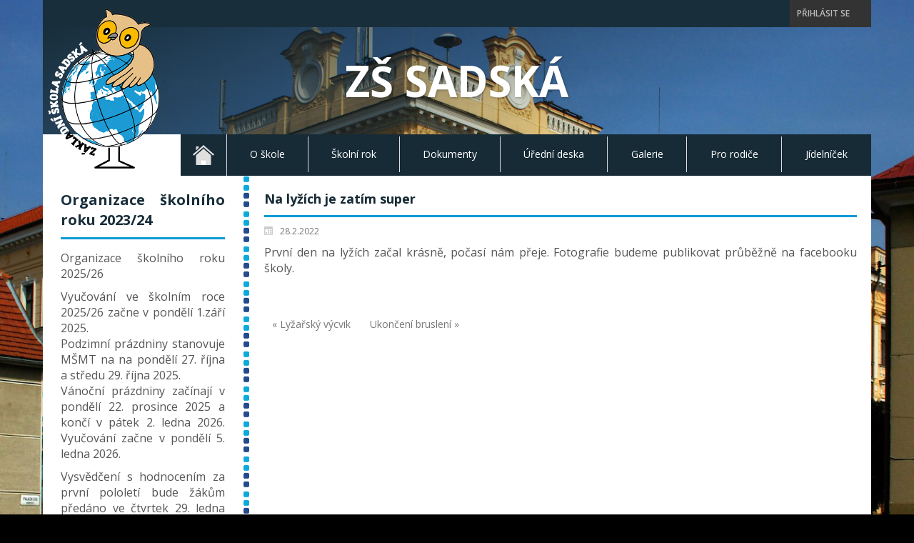

--- FILE ---
content_type: text/html; charset=UTF-8
request_url: https://zs-sadska.cz/na-lyzich-je-zatim-super/
body_size: 8985
content:
<!DOCTYPE html>
<html dir="ltr" dir="ltr" lang="cs">
<head>
<meta charset="UTF-8" />
<link href="https://zs-sadska.cz/wp-content/themes/ZSSadska_180515/images/aca7bf54792bb38f84ce6f2c10e4ad88_favicon.jpg" rel="icon" type="image/x-icon" />
<link rel="pingback" href="https://zs-sadska.cz/xmlrpc.php" />
<script>
var themeHasJQuery = !!window.jQuery;
</script>
<script src='//zs-sadska.cz/wp-content/cache/wpfc-minified/qhca4doc/afeit.js' type="text/javascript"></script>
<!-- <script src="https://zs-sadska.cz/wp-content/themes/ZSSadska_180515/jquery.js?ver=1.0.669"></script> -->
<script>
window._$ = jQuery.noConflict(themeHasJQuery);
</script>
<meta name="viewport" content="width=device-width, initial-scale=1.0">
<!--[if lte IE 9]>
<link rel="stylesheet" type="text/css" href="https://zs-sadska.cz/wp-content/themes/ZSSadska_180515/layout.ie.css" />
<script src="https://zs-sadska.cz/wp-content/themes/ZSSadska_180515/layout.ie.js"></script>
<![endif]-->
<link class="" href='//fonts.googleapis.com/css?family=Open+Sans:300,300italic,regular,italic,600,600italic,700,700italic,800,800italic&subset=latin' rel='stylesheet' type='text/css'>
<script src='//zs-sadska.cz/wp-content/cache/wpfc-minified/4dxi28j/afeit.js' type="text/javascript"></script>
<!-- <script src="https://zs-sadska.cz/wp-content/themes/ZSSadska_180515/layout.core.js"></script> -->
<title>Na lyžích je zatím super</title>
<!-- All in One SEO 4.9.2 - aioseo.com -->
<meta name="robots" content="max-image-preview:large" />
<meta name="author" content="Mgr. Blanka Žánová"/>
<link rel="canonical" href="https://zs-sadska.cz/na-lyzich-je-zatim-super/" />
<meta name="generator" content="All in One SEO (AIOSEO) 4.9.2" />
<script type="application/ld+json" class="aioseo-schema">
{"@context":"https:\/\/schema.org","@graph":[{"@type":"Article","@id":"https:\/\/zs-sadska.cz\/na-lyzich-je-zatim-super\/#article","name":"Na ly\u017e\u00edch je zat\u00edm super","headline":"Na ly\u017e\u00edch je zat\u00edm super","author":{"@id":"https:\/\/zs-sadska.cz\/author\/1reditelkazs\/#author"},"publisher":{"@id":"https:\/\/zs-sadska.cz\/#organization"},"image":{"@type":"ImageObject","url":"https:\/\/zs-sadska.cz\/wp-content\/uploads\/2022\/02\/WhatsApp-Image-2022-02-28-at-10.49.57.jpeg","width":1440,"height":648},"datePublished":"2022-02-28T11:53:14+01:00","dateModified":"2022-02-28T13:01:25+01:00","inLanguage":"cs-CZ","mainEntityOfPage":{"@id":"https:\/\/zs-sadska.cz\/na-lyzich-je-zatim-super\/#webpage"},"isPartOf":{"@id":"https:\/\/zs-sadska.cz\/na-lyzich-je-zatim-super\/#webpage"},"articleSection":"Hlavn\u00ed strana"},{"@type":"BreadcrumbList","@id":"https:\/\/zs-sadska.cz\/na-lyzich-je-zatim-super\/#breadcrumblist","itemListElement":[{"@type":"ListItem","@id":"https:\/\/zs-sadska.cz#listItem","position":1,"name":"Home","item":"https:\/\/zs-sadska.cz","nextItem":{"@type":"ListItem","@id":"https:\/\/zs-sadska.cz\/kategorie\/hlavni-strana\/#listItem","name":"Hlavn\u00ed strana"}},{"@type":"ListItem","@id":"https:\/\/zs-sadska.cz\/kategorie\/hlavni-strana\/#listItem","position":2,"name":"Hlavn\u00ed strana","item":"https:\/\/zs-sadska.cz\/kategorie\/hlavni-strana\/","nextItem":{"@type":"ListItem","@id":"https:\/\/zs-sadska.cz\/na-lyzich-je-zatim-super\/#listItem","name":"Na ly\u017e\u00edch je zat\u00edm super"},"previousItem":{"@type":"ListItem","@id":"https:\/\/zs-sadska.cz#listItem","name":"Home"}},{"@type":"ListItem","@id":"https:\/\/zs-sadska.cz\/na-lyzich-je-zatim-super\/#listItem","position":3,"name":"Na ly\u017e\u00edch je zat\u00edm super","previousItem":{"@type":"ListItem","@id":"https:\/\/zs-sadska.cz\/kategorie\/hlavni-strana\/#listItem","name":"Hlavn\u00ed strana"}}]},{"@type":"Organization","@id":"https:\/\/zs-sadska.cz\/#organization","name":"Z\u0160 Sadsk\u00e1","description":"Ofici\u00e1ln\u00ed webov\u00e9 str\u00e1nky z\u00e1kladn\u00ed \u0161koly Sadsk\u00e1","url":"https:\/\/zs-sadska.cz\/","telephone":"+420773386101","logo":{"@type":"ImageObject","url":"https:\/\/zs-sadska.cz\/wp-content\/uploads\/2021\/03\/logo_ZS.jpg","@id":"https:\/\/zs-sadska.cz\/na-lyzich-je-zatim-super\/#organizationLogo","width":326,"height":450},"image":{"@id":"https:\/\/zs-sadska.cz\/na-lyzich-je-zatim-super\/#organizationLogo"}},{"@type":"Person","@id":"https:\/\/zs-sadska.cz\/author\/1reditelkazs\/#author","url":"https:\/\/zs-sadska.cz\/author\/1reditelkazs\/","name":"Mgr. Blanka \u017d\u00e1nov\u00e1","image":{"@type":"ImageObject","@id":"https:\/\/zs-sadska.cz\/na-lyzich-je-zatim-super\/#authorImage","url":"https:\/\/secure.gravatar.com\/avatar\/f59b48707867deb9c4fc0c36f618c506c9e8c0dd1d39e7773687ec65feacdcbb?s=96&d=mm&r=g","width":96,"height":96,"caption":"Mgr. Blanka \u017d\u00e1nov\u00e1"}},{"@type":"WebPage","@id":"https:\/\/zs-sadska.cz\/na-lyzich-je-zatim-super\/#webpage","url":"https:\/\/zs-sadska.cz\/na-lyzich-je-zatim-super\/","name":"Na ly\u017e\u00edch je zat\u00edm super","inLanguage":"cs-CZ","isPartOf":{"@id":"https:\/\/zs-sadska.cz\/#website"},"breadcrumb":{"@id":"https:\/\/zs-sadska.cz\/na-lyzich-je-zatim-super\/#breadcrumblist"},"author":{"@id":"https:\/\/zs-sadska.cz\/author\/1reditelkazs\/#author"},"creator":{"@id":"https:\/\/zs-sadska.cz\/author\/1reditelkazs\/#author"},"image":{"@type":"ImageObject","url":"https:\/\/zs-sadska.cz\/wp-content\/uploads\/2022\/02\/WhatsApp-Image-2022-02-28-at-10.49.57.jpeg","@id":"https:\/\/zs-sadska.cz\/na-lyzich-je-zatim-super\/#mainImage","width":1440,"height":648},"primaryImageOfPage":{"@id":"https:\/\/zs-sadska.cz\/na-lyzich-je-zatim-super\/#mainImage"},"datePublished":"2022-02-28T11:53:14+01:00","dateModified":"2022-02-28T13:01:25+01:00"},{"@type":"WebSite","@id":"https:\/\/zs-sadska.cz\/#website","url":"https:\/\/zs-sadska.cz\/","name":"Z\u0160 Sadsk\u00e1","description":"Ofici\u00e1ln\u00ed webov\u00e9 str\u00e1nky z\u00e1kladn\u00ed \u0161koly Sadsk\u00e1","inLanguage":"cs-CZ","publisher":{"@id":"https:\/\/zs-sadska.cz\/#organization"}}]}
</script>
<!-- All in One SEO -->
<link rel='dns-prefetch' href='//secure.gravatar.com' />
<link rel='dns-prefetch' href='//stats.wp.com' />
<link rel='dns-prefetch' href='//fonts.googleapis.com' />
<link rel='dns-prefetch' href='//v0.wordpress.com' />
<link rel="alternate" type="application/rss+xml" title="ZŠ Sadská &raquo; RSS zdroj" href="https://zs-sadska.cz/feed/" />
<link rel="alternate" type="application/rss+xml" title="ZŠ Sadská &raquo; RSS komentářů" href="https://zs-sadska.cz/comments/feed/" />
<link rel="alternate" title="oEmbed (JSON)" type="application/json+oembed" href="https://zs-sadska.cz/wp-json/oembed/1.0/embed?url=https%3A%2F%2Fzs-sadska.cz%2Fna-lyzich-je-zatim-super%2F" />
<link rel="alternate" title="oEmbed (XML)" type="text/xml+oembed" href="https://zs-sadska.cz/wp-json/oembed/1.0/embed?url=https%3A%2F%2Fzs-sadska.cz%2Fna-lyzich-je-zatim-super%2F&#038;format=xml" />
<style id='wp-img-auto-sizes-contain-inline-css' type='text/css'>
img:is([sizes=auto i],[sizes^="auto," i]){contain-intrinsic-size:3000px 1500px}
/*# sourceURL=wp-img-auto-sizes-contain-inline-css */
</style>
<!-- <link rel='stylesheet' id='dashicons-css' href='https://zs-sadska.cz/wp-includes/css/dashicons.min.css' type='text/css' media='all' /> -->
<!-- <link rel='stylesheet' id='elusive-css' href='https://zs-sadska.cz/wp-content/plugins/menu-icons/vendor/codeinwp/icon-picker/css/types/elusive.min.css' type='text/css' media='all' /> -->
<!-- <link rel='stylesheet' id='menu-icon-font-awesome-css' href='https://zs-sadska.cz/wp-content/plugins/menu-icons/css/fontawesome/css/all.min.css' type='text/css' media='all' /> -->
<!-- <link rel='stylesheet' id='foundation-icons-css' href='https://zs-sadska.cz/wp-content/plugins/menu-icons/vendor/codeinwp/icon-picker/css/types/foundation-icons.min.css' type='text/css' media='all' /> -->
<!-- <link rel='stylesheet' id='genericons-css' href='https://zs-sadska.cz/wp-content/plugins/menu-icons/vendor/codeinwp/icon-picker/css/types/genericons.min.css' type='text/css' media='all' /> -->
<!-- <link rel='stylesheet' id='menu-icons-extra-css' href='https://zs-sadska.cz/wp-content/plugins/menu-icons/css/extra.min.css' type='text/css' media='all' /> -->
<!-- <link rel='stylesheet' id='wpdm-fonticon-css' href='https://zs-sadska.cz/wp-content/plugins/download-manager/assets/wpdm-iconfont/css/wpdm-icons.css' type='text/css' media='all' /> -->
<!-- <link rel='stylesheet' id='wpdm-front-css' href='https://zs-sadska.cz/wp-content/plugins/download-manager/assets/css/front.min.css' type='text/css' media='all' /> -->
<!-- <link rel='stylesheet' id='foobox-free-min-css' href='https://zs-sadska.cz/wp-content/plugins/foobox-image-lightbox/free/css/foobox.free.min.css' type='text/css' media='all' /> -->
<!-- <link rel='stylesheet' id='symple_shortcode_styles-css' href='https://zs-sadska.cz/wp-content/plugins/symple-shortcodes/shortcodes/css/symple_shortcodes_styles.css' type='text/css' media='all' /> -->
<link rel="stylesheet" type="text/css" href="//zs-sadska.cz/wp-content/cache/wpfc-minified/9a01fkej/afeit.css" media="all"/>
<link rel='stylesheet' id='evcal_google_fonts-css' href='//fonts.googleapis.com/css?family=Oswald%3A400%2C300%7COpen+Sans%3A700%2C400%2C400i%7CRoboto%3A700%2C400' type='text/css' media='screen' />
<!-- <link rel='stylesheet' id='evcal_cal_default-css' href='//zs-sadska.cz/wp-content/plugins/eventON/assets/css/eventon_styles.css' type='text/css' media='all' /> -->
<!-- <link rel='stylesheet' id='evo_font_icons-css' href='//zs-sadska.cz/wp-content/plugins/eventON/assets/fonts/font-awesome.css' type='text/css' media='all' /> -->
<!-- <link rel='stylesheet' id='eventon_dynamic_styles-css' href='//zs-sadska.cz/wp-content/plugins/eventON/assets/css/eventon_dynamic_styles.css' type='text/css' media='all' /> -->
<!-- <link rel='stylesheet' id='theme-bootstrap-css' href='//zs-sadska.cz/wp-content/themes/ZSSadska_180515/bootstrap.css' type='text/css' media='all' /> -->
<!-- <link rel='stylesheet' id='theme-style-css' href='//zs-sadska.cz/wp-content/themes/ZSSadska_180515/style.css' type='text/css' media='all' /> -->
<link rel="stylesheet" type="text/css" href="//zs-sadska.cz/wp-content/cache/wpfc-minified/oxzsxdo/afeit.css" media="all"/>
<script src='//zs-sadska.cz/wp-content/cache/wpfc-minified/g110lezy/afeit.js' type="text/javascript"></script>
<!-- <script type="text/javascript" src="https://zs-sadska.cz/wp-includes/js/jquery/jquery.min.js" id="jquery-core-js"></script> -->
<!-- <script type="text/javascript" src="https://zs-sadska.cz/wp-includes/js/jquery/jquery-migrate.min.js" id="jquery-migrate-js"></script> -->
<!-- <script type="text/javascript" src="https://zs-sadska.cz/wp-content/plugins/download-manager/assets/js/wpdm.min.js" id="wpdm-frontend-js-js"></script> -->
<script type="text/javascript" id="wpdm-frontjs-js-extra">
/* <![CDATA[ */
var wpdm_url = {"home":"https://zs-sadska.cz/","site":"https://zs-sadska.cz/","ajax":"https://zs-sadska.cz/wp-admin/admin-ajax.php"};
var wpdm_js = {"spinner":"\u003Ci class=\"wpdm-icon wpdm-sun wpdm-spin\"\u003E\u003C/i\u003E","client_id":"89b59a1e7d5f3e16f4711ff0eb9eb6a8"};
var wpdm_strings = {"pass_var":"Password Verified!","pass_var_q":"Please click following button to start download.","start_dl":"Start Download"};
//# sourceURL=wpdm-frontjs-js-extra
/* ]]> */
</script>
<script src='//zs-sadska.cz/wp-content/cache/wpfc-minified/8acaore4/afeit.js' type="text/javascript"></script>
<!-- <script type="text/javascript" src="https://zs-sadska.cz/wp-content/plugins/download-manager/assets/js/front.min.js" id="wpdm-frontjs-js"></script> -->
<script type="text/javascript" id="foobox-free-min-js-before">
/* <![CDATA[ */
/* Run FooBox FREE (v2.7.35) */
var FOOBOX = window.FOOBOX = {
ready: true,
disableOthers: false,
o: {wordpress: { enabled: true }, countMessage:'image %index of %total', captions: { dataTitle: ["captionTitle","title"], dataDesc: ["captionDesc","description"] }, rel: '', excludes:'.fbx-link,.nofoobox,.nolightbox,a[href*="pinterest.com/pin/create/button/"]', affiliate : { enabled: false }},
selectors: [
".foogallery-container.foogallery-lightbox-foobox", ".foogallery-container.foogallery-lightbox-foobox-free", ".gallery", ".wp-block-gallery", ".wp-caption", ".wp-block-image", "a:has(img[class*=wp-image-])", ".foobox"
],
pre: function( $ ){
// Custom JavaScript (Pre)
},
post: function( $ ){
// Custom JavaScript (Post)
// Custom Captions Code
},
custom: function( $ ){
// Custom Extra JS
}
};
//# sourceURL=foobox-free-min-js-before
/* ]]> */
</script>
<script src='//zs-sadska.cz/wp-content/cache/wpfc-minified/14ob7yce/afeit.js' type="text/javascript"></script>
<!-- <script type="text/javascript" src="https://zs-sadska.cz/wp-content/plugins/foobox-image-lightbox/free/js/foobox.free.min.js" id="foobox-free-min-js"></script> -->
<script type="text/javascript" id="ai-js-js-extra">
/* <![CDATA[ */
var MyAjax = {"ajaxurl":"https://zs-sadska.cz/wp-admin/admin-ajax.php","security":"0610144cf2"};
//# sourceURL=ai-js-js-extra
/* ]]> */
</script>
<script src='//zs-sadska.cz/wp-content/cache/wpfc-minified/fdfag85b/afeit.js' type="text/javascript"></script>
<!-- <script type="text/javascript" src="https://zs-sadska.cz/wp-content/plugins/advanced-iframe/js/ai.min.js" id="ai-js-js"></script> -->
<!-- <script type="text/javascript" src="//zs-sadska.cz/wp-content/themes/ZSSadska_180515/bootstrap.min.js" id="theme-bootstrap-js"></script> -->
<!-- <script type="text/javascript" src="//zs-sadska.cz/wp-content/themes/ZSSadska_180515/script.js" id="theme-script-js"></script> -->
<link rel="https://api.w.org/" href="https://zs-sadska.cz/wp-json/" /><link rel="alternate" title="JSON" type="application/json" href="https://zs-sadska.cz/wp-json/wp/v2/posts/3754" /><link rel="EditURI" type="application/rsd+xml" title="RSD" href="https://zs-sadska.cz/xmlrpc.php?rsd" />
<link rel='shortlink' href='https://wp.me/p9TXEB-Yy' />
<style>img#wpstats{display:none}</style>
<link rel='header_link' href='https://zs-sadska.cz' /><script>window.wpJQuery = window.jQuery;</script>
<!-- EventON Version -->
<meta name="generator" content="EventON 2.6.6" />
<meta name="generator" content="WordPress Download Manager 3.3.42" />
<style>
/* WPDM Link Template Styles */        </style>
<style>
:root {
--color-primary: #4a8eff;
--color-primary-rgb: 74, 142, 255;
--color-primary-hover: #5998ff;
--color-primary-active: #3281ff;
--clr-sec: #6c757d;
--clr-sec-rgb: 108, 117, 125;
--clr-sec-hover: #6c757d;
--clr-sec-active: #6c757d;
--color-secondary: #6c757d;
--color-secondary-rgb: 108, 117, 125;
--color-secondary-hover: #6c757d;
--color-secondary-active: #6c757d;
--color-success: #018e11;
--color-success-rgb: 1, 142, 17;
--color-success-hover: #0aad01;
--color-success-active: #0c8c01;
--color-info: #2CA8FF;
--color-info-rgb: 44, 168, 255;
--color-info-hover: #2CA8FF;
--color-info-active: #2CA8FF;
--color-warning: #FFB236;
--color-warning-rgb: 255, 178, 54;
--color-warning-hover: #FFB236;
--color-warning-active: #FFB236;
--color-danger: #ff5062;
--color-danger-rgb: 255, 80, 98;
--color-danger-hover: #ff5062;
--color-danger-active: #ff5062;
--color-green: #30b570;
--color-blue: #0073ff;
--color-purple: #8557D3;
--color-red: #ff5062;
--color-muted: rgba(69, 89, 122, 0.6);
--wpdm-font: "Sen", -apple-system, BlinkMacSystemFont, "Segoe UI", Roboto, Helvetica, Arial, sans-serif, "Apple Color Emoji", "Segoe UI Emoji", "Segoe UI Symbol";
}
.wpdm-download-link.btn.btn-primary {
border-radius: 4px;
}
</style>
<meta name="robots" content="ALL,FOLLOW" />
<meta name="author" content="Lucie Šestáková" />
</head>
<body data-rsssl=1 class="wp-singular post-template-default single single-post postid-3754 single-format-standard wp-theme-ZSSadska_180515  hfeed bootstrap bd-body-6 bd-pagebackground bd-margins symple-shortcodes  symple-shortcodes-responsive post-template">
<header class=" bd-headerarea-1 bd-margins">
<div class="bd-containereffect-6 container-effect container "><div class=" bd-layoutbox-26  bd-no-margins clearfix">
<div class="bd-container-inner">
<div class=" bd-topmenu-2" data-responsive-menu="true">
<div class=" bd-responsivemenu-2 collapse-button">
<div class="bd-container-inner">
<div class="bd-menuitem-7 ">
<a  data-toggle="collapse"
data-target=".bd-topmenu-2 .collapse-button + .navbar-collapse"
href="#" onclick="return false;">
<span>Login</span>
</a>
</div>
</div>
</div>
<div class="navbar-collapse collapse">
<div class=" bd-horizontalmenu-1 clearfix">
<div class="bd-container-inner">
<ul class=" bd-menu-1 nav nav-pills navbar-left">
<li class=" bd-menuitem-1 ">
<a class=" "  href="https://zs-sadska.cz/wp-login.php?itsec-hb-token=prihlasit">
<span>
Přihlásit se        </span>
</a>    </li>
</ul>                </div>
</div>
</div>
</div>
</div>
</div>
</div>
<div class="bd-containereffect-8 container-effect container "><div class=" bd-layoutbox-9  bd-no-margins clearfix">
<div class="bd-container-inner">
<div class=" bd-flexalign-2 bd-no-margins bd-flexalign">
<div class=" bd-headline-2 ">
<div class="bd-container-inner">
<h3>
<a href="https://zs-sadska.cz/">ZŠ Sadská</a>
</h3>
</div>
</div>
</div>
</div>
</div>
</div>
<div class="bd-containereffect-3 container-effect container "><section class=" bd-section-6 bd-tagstyles " id="section6" data-section-title="2 Columns">
<div class="bd-container-inner bd-margins clearfix">
<div class=" bd-layoutcontainer-32 bd-columns bd-no-margins">
<div class="bd-container-inner">
<div class="container-fluid">
<div class="row 
bd-row-flex 
bd-row-align-top">
<div class=" bd-columnwrapper-7 
col-md-2
col-sm-12">
<div class="bd-layoutcolumn-7 bd-column" ><div class="bd-vertical-align-wrapper">
<a class=" bd-logo-2" href="https://zs-sadska.cz">
<img class=" bd-imagestyles-21" src="https://zs-sadska.cz/wp-content/themes/ZSSadska_180515/images/c62a6d5e5677e14b8944c07b56cf7ce0_logonew.png" alt="ZŠ Sadská">
</a>
</div></div>
</div>
<div class=" bd-columnwrapper-37 
col-md-10
col-sm-12">
<div class="bd-layoutcolumn-37 bd-column" ><div class="bd-vertical-align-wrapper">    
<nav class=" bd-hmenu-2"  data-responsive-menu="true" data-responsive-levels="expand with reload" data-responsive-type="" data-offcanvas-delay="0ms" data-offcanvas-duration="700ms" data-offcanvas-timing-function="ease">
<div class=" bd-menuoverlay-34 bd-menu-overlay"></div>
<div class=" bd-responsivemenu-3 collapse-button">
<div class="bd-container-inner">
<div class="bd-menuitem-33 ">
<a  data-toggle="collapse"
data-target=".bd-hmenu-2 .collapse-button + .navbar-collapse"
href="#" onclick="return false;">
<span>MENU</span>
</a>
</div>
</div>
</div>
<div class="navbar-collapse collapse ">
<div class=" bd-horizontalmenu-4 clearfix">
<div class="bd-container-inner">
<ul class=" bd-menu-7 nav nav-pills nav-justified">
<li class=" bd-menuitem-25 bd-toplevel-item ">
<a class=" "  href="https://zs-sadska.cz">
<span>
<img width="30" height="28" src="https://zs-sadska.cz/wp-content/uploads/2018/03/home.png" class="_mi _image" alt="" aria-hidden="true" decoding="async" loading="lazy" /><span class="visuallyhidden">Úvod</span>        </span>
</a>    </li>
<li class=" bd-menuitem-25 bd-toplevel-item  bd-submenu-icon-only">
<a class=" "  href="https://zs-sadska.cz/o-skole/">
<span>
O škole        </span>
</a>    
<div class="bd-menu-8-popup ">
<ul class="bd-menu-8 bd-no-margins  ">
<li class=" bd-menuitem-27  bd-sub-item">
<a class=" "  href="https://zs-sadska.cz/o-skole/zakladni-udaje/">
<span>
Základní údaje                </span>
</a>
</li>
<li class=" bd-menuitem-27  bd-sub-item">
<a class=" "  href="https://zs-sadska.cz/o-skole/zamestnanci/">
<span>
Zaměstnanci                </span>
</a>
</li>
<li class=" bd-menuitem-27  bd-sub-item">
<a class=" "  href="https://zs-sadska.cz/o-skole/skolni-druzina/">
<span>
Školní družina                </span>
</a>
</li>
<li class=" bd-menuitem-27  bd-sub-item">
<a class=" "  href="https://zs-sadska.cz/o-skole/skolni-klub/">
<span>
Školní klub                </span>
</a>
</li>
<li class=" bd-menuitem-27  bd-sub-item">
<a class=" "  href="https://zs-sadska.cz/o-skole/skolni-jidelna/">
<span>
Školní jídelna                </span>
</a>
</li>
<li class=" bd-menuitem-27  bd-sub-item">
<a class=" "  href="https://zs-sadska.cz/o-skole/skolni-poradenske-pracoviste/">
<span>
Školní poradenské pracoviště                </span>
</a>
</li>
<li class=" bd-menuitem-27  bd-sub-item">
<a class=" "  href="https://zs-sadska.cz/o-skole/zakovsky-parlament/">
<span>
Žákovský parlament                </span>
</a>
</li>
<li class=" bd-menuitem-27  bd-sub-item">
<a class=" "  href="https://zs-sadska.cz/o-skole/kps/">
<span>
KPŠ                </span>
</a>
</li>
<li class=" bd-menuitem-27  bd-sub-item">
<a class=" "  href="https://zs-sadska.cz/o-skole/rada-skoly/">
<span>
Školská rada                </span>
</a>
</li>
<li class=" bd-menuitem-27  bd-sub-item">
<a class=" "  href="https://zs-sadska.cz/o-skole/podatelna-skoly/">
<span>
Podatelna školy                </span>
</a>
</li>
</ul>
</div>
</li>
<li class=" bd-menuitem-25 bd-toplevel-item  bd-submenu-icon-only">
<a class=" "  href="https://zs-sadska.cz/skolni-rok/">
<span>
Školní rok        </span>
</a>    
<div class="bd-menu-8-popup ">
<ul class="bd-menu-8 bd-no-margins  ">
<li class=" bd-menuitem-27  bd-sub-item">
<a class=" "  href="https://zs-sadska.cz/skolni-rok/vseobecne-informace/">
<span>
Všeobecné informace                </span>
</a>
</li>
<li class=" bd-menuitem-27  bd-sub-item">
<a class=" "  href="https://zs-sadska.cz/skolni-rok/rozvrh-hodin/">
<span>
Rozvrh hodin                </span>
</a>
</li>
<li class=" bd-menuitem-27  bd-sub-item">
<a class=" "  href="https://zs-sadska.cz/skolni-rok/lyzarsky-vycvik/">
<span>
Lyžařský výcvik                </span>
</a>
</li>
<li class=" bd-menuitem-27  bd-sub-item">
<a class=" "  href="https://zs-sadska.cz/skolni-rok/skola-v-prirode/">
<span>
Škola v přírodě                </span>
</a>
</li>
<li class=" bd-menuitem-27  bd-sub-item">
<a class=" "  href="https://zs-sadska.cz/skolni-rok/predskolak/">
<span>
Předškolák                </span>
</a>
</li>
<li class=" bd-menuitem-27  bd-sub-item">
<a class=" "  href="https://zs-sadska.cz/skolni-rok/krouzky/">
<span>
Kroužky                </span>
</a>
</li>
</ul>
</div>
</li>
<li class=" bd-menuitem-25 bd-toplevel-item ">
<a class=" "  href="https://zs-sadska.cz/dokumenty/">
<span>
Dokumenty        </span>
</a>    </li>
<li class=" bd-menuitem-25 bd-toplevel-item ">
<a class=" "  href="https://zs-sadska.cz/uredni-deska/">
<span>
Úřední deska        </span>
</a>    </li>
<li class=" bd-menuitem-25 bd-toplevel-item  bd-submenu-icon-only">
<a class=" "  href="https://zs-sadska.cz/galerie/">
<span>
Galerie        </span>
</a>    
<div class="bd-menu-8-popup ">
<ul class="bd-menu-8 bd-no-margins  ">
<li class=" bd-menuitem-27  bd-sub-item">
<a class=" "  href="https://zs-sadska.cz/galerie/foto/">
<span>
Foto                </span>
</a>
</li>
<li class=" bd-menuitem-27  bd-sub-item">
<a class=" "  href="https://zs-sadska.cz/galerie/video/">
<span>
Video                </span>
</a>
</li>
</ul>
</div>
</li>
<li class=" bd-menuitem-25 bd-toplevel-item  bd-submenu-icon-only">
<a class=" "  href="https://zs-sadska.cz/pro-rodice/">
<span>
Pro rodiče        </span>
</a>    
<div class="bd-menu-8-popup ">
<ul class="bd-menu-8 bd-no-margins  ">
<li class=" bd-menuitem-27  bd-sub-item">
<a class=" "  href="https://zs-sadska.cz/pro-rodice/skolni-rok-2024-2025/">
<span>
Školní rok 2025/2026                </span>
</a>
</li>
<li class=" bd-menuitem-27  bd-sub-item">
<a class=" "  href="https://zs-sadska.cz/pro-rodice/vseobecne-informace/">
<span>
Všeobecné informace                </span>
</a>
</li>
<li class=" bd-menuitem-27  bd-sub-item">
<a class=" "  href="https://zs-sadska.cz/pro-rodice/prijimaci-rizeni/">
<span>
Přijímací řízení                </span>
</a>
</li>
<li class=" bd-menuitem-27  bd-sub-item">
<a class=" "  href="https://zs-sadska.cz/skolni-rok/zapis-do-1-trid/">
<span>
Zápis do 1.tříd                </span>
</a>
</li>
<li class=" bd-menuitem-27  bd-sub-item">
<a class=" "  href="https://zs-sadska.cz/pro-rodice/tiskopisy/">
<span>
Tiskopisy                </span>
</a>
</li>
<li class=" bd-menuitem-27  bd-sub-item">
<a class=" "  href="https://zs-sadska.cz/pro-rodice/platby/">
<span>
Platby                </span>
</a>
</li>
<li class=" bd-menuitem-27  bd-sub-item">
<a class=" "  href="https://zs-sadska.cz/pro-rodice/postrehy-odjinud/">
<span>
Postřehy odjinud                </span>
</a>
</li>
<li class=" bd-menuitem-27  bd-sub-item">
<a class=" "  href="https://zs-sadska.cz/o-skole/facebook-skoly/">
<span>
Facebook školy                </span>
</a>
</li>
</ul>
</div>
</li>
<li class=" bd-menuitem-25 bd-toplevel-item ">
<a class=" "  href="https://zs-sadska.cz/jidelnicek/">
<span>
Jídelníček        </span>
</a>    </li>
</ul>            
</div>
</div>
<div class="bd-menu-close-icon">
<a href="#" class="bd-icon  bd-icon-92"></a>
</div>
</div>
</nav>
</div></div>
</div>
</div>
</div>
</div>
</div>
</div>
</section></div>
</header>
<div class="bd-containereffect-16 container-effect container ">
<div class=" bd-stretchtobottom-4 bd-stretch-to-bottom" data-control-selector=".bd-contentlayout-6">
<div class="bd-contentlayout-6   bd-sheetstyles  bd-no-margins bd-margins" >
<div class="bd-container-inner">
<div class="bd-flex-vertical bd-stretch-inner bd-contentlayout-offset">
<div class="bd-flex-horizontal bd-flex-wide bd-no-margins">
<aside class="bd-sidebararea-5-column  bd-flex-vertical bd-flex-fixed">
<div class="bd-sidebararea-5 bd-flex-wide  bd-contentlayout-offset">
<div  class=" bd-primarywidgetarea-2 clearfix" data-position="primary"><div class=" bd-block-11 bd-own-margins widget widget_black_studio_tinymce" id="black-studio-tinymce-6" data-block-id="black-studio-tinymce-6">
<div class=" bd-blockheader bd-tagstyles bd-no-margins">
<h4>Organizace školního roku 2023/24</h4>
</div>
<div class=" bd-blockcontent bd-tagstyles ">
<div class="textwidget"><p>Organizace školního roku 2025/26</p>
<p>Vyučování ve školním roce 2025/26 začne v pondělí 1.září 2025.<br />
Podzimní prázdniny stanovuje MŠMT na na pondělí 27. října a středu 29. října 2025.<br />
Vánoční prázdniny začínají v pondělí 22. prosince 2025 a končí v pátek 2. ledna 2026. Vyučování začne v pondělí 5. ledna 2026.</p>
<p>Vysvědčení s hodnocením za první pololetí bude žákům předáno ve čtvrtek 29. ledna 2026.<br />
Jednodenní pololetní prázdniny připadnou na pátek 30. ledna 2026.<br />
Jarní prázdniny: 23.2.-1.3.2026<br />
Velikonoční prázdniny připadnou na čtvrtek 2. dubna 2026.<br />
Vyučování ve druhém pololetí bude ukončeno v úterý 30. června 2026.<br />
Hlavní prázdniny trvají od 1. července 2026 do 31. srpna 2026<br />
Vyučování ve školním roce 2025/2026 začne v úterý 1. září 2026.</p>
</div></div>
</div>
<div class=" bd-block-11 bd-own-margins widget widget_archive" id="archives-2" data-block-id="archives-2">
<div class=" bd-blockheader bd-tagstyles bd-no-margins">
<h4>Archiv článků</h4>
</div>
<div class=" bd-blockcontent bd-tagstyles ">
<ul>
<li><a href='https://zs-sadska.cz/2026/01/'>Leden 2026</a>&nbsp;(8)</li>
<li><a href='https://zs-sadska.cz/2025/12/'>Prosinec 2025</a>&nbsp;(3)</li>
<li><a href='https://zs-sadska.cz/2025/11/'>Listopad 2025</a>&nbsp;(4)</li>
<li><a href='https://zs-sadska.cz/2025/10/'>Říjen 2025</a>&nbsp;(7)</li>
<li><a href='https://zs-sadska.cz/2025/09/'>Září 2025</a>&nbsp;(6)</li>
<li><a href='https://zs-sadska.cz/2025/08/'>Srpen 2025</a>&nbsp;(2)</li>
<li><a href='https://zs-sadska.cz/2025/06/'>Červen 2025</a>&nbsp;(8)</li>
<li><a href='https://zs-sadska.cz/2025/05/'>Květen 2025</a>&nbsp;(4)</li>
<li><a href='https://zs-sadska.cz/2025/04/'>Duben 2025</a>&nbsp;(3)</li>
<li><a href='https://zs-sadska.cz/2025/03/'>Březen 2025</a>&nbsp;(6)</li>
<li><a href='https://zs-sadska.cz/2025/01/'>Leden 2025</a>&nbsp;(7)</li>
<li><a href='https://zs-sadska.cz/2024/12/'>Prosinec 2024</a>&nbsp;(4)</li>
<li><a href='https://zs-sadska.cz/2024/11/'>Listopad 2024</a>&nbsp;(4)</li>
<li><a href='https://zs-sadska.cz/2024/10/'>Říjen 2024</a>&nbsp;(4)</li>
<li><a href='https://zs-sadska.cz/2024/09/'>Září 2024</a>&nbsp;(5)</li>
<li><a href='https://zs-sadska.cz/2024/08/'>Srpen 2024</a>&nbsp;(3)</li>
<li><a href='https://zs-sadska.cz/2024/06/'>Červen 2024</a>&nbsp;(5)</li>
<li><a href='https://zs-sadska.cz/2024/05/'>Květen 2024</a>&nbsp;(7)</li>
<li><a href='https://zs-sadska.cz/2024/04/'>Duben 2024</a>&nbsp;(7)</li>
<li><a href='https://zs-sadska.cz/2024/03/'>Březen 2024</a>&nbsp;(5)</li>
<li><a href='https://zs-sadska.cz/2024/02/'>Únor 2024</a>&nbsp;(5)</li>
<li><a href='https://zs-sadska.cz/2024/01/'>Leden 2024</a>&nbsp;(6)</li>
<li><a href='https://zs-sadska.cz/2023/12/'>Prosinec 2023</a>&nbsp;(4)</li>
<li><a href='https://zs-sadska.cz/2023/11/'>Listopad 2023</a>&nbsp;(2)</li>
<li><a href='https://zs-sadska.cz/2023/10/'>Říjen 2023</a>&nbsp;(7)</li>
<li><a href='https://zs-sadska.cz/2023/09/'>Září 2023</a>&nbsp;(5)</li>
<li><a href='https://zs-sadska.cz/2023/08/'>Srpen 2023</a>&nbsp;(1)</li>
<li><a href='https://zs-sadska.cz/2023/06/'>Červen 2023</a>&nbsp;(7)</li>
<li><a href='https://zs-sadska.cz/2023/05/'>Květen 2023</a>&nbsp;(5)</li>
<li><a href='https://zs-sadska.cz/2023/04/'>Duben 2023</a>&nbsp;(5)</li>
<li><a href='https://zs-sadska.cz/2023/03/'>Březen 2023</a>&nbsp;(7)</li>
<li><a href='https://zs-sadska.cz/2023/02/'>Únor 2023</a>&nbsp;(4)</li>
<li><a href='https://zs-sadska.cz/2023/01/'>Leden 2023</a>&nbsp;(3)</li>
<li><a href='https://zs-sadska.cz/2022/12/'>Prosinec 2022</a>&nbsp;(4)</li>
<li><a href='https://zs-sadska.cz/2022/11/'>Listopad 2022</a>&nbsp;(7)</li>
<li><a href='https://zs-sadska.cz/2022/10/'>Říjen 2022</a>&nbsp;(4)</li>
<li><a href='https://zs-sadska.cz/2022/09/'>Září 2022</a>&nbsp;(4)</li>
<li><a href='https://zs-sadska.cz/2022/08/'>Srpen 2022</a>&nbsp;(2)</li>
<li><a href='https://zs-sadska.cz/2022/06/'>Červen 2022</a>&nbsp;(9)</li>
<li><a href='https://zs-sadska.cz/2022/05/'>Květen 2022</a>&nbsp;(6)</li>
<li><a href='https://zs-sadska.cz/2022/04/'>Duben 2022</a>&nbsp;(5)</li>
<li><a href='https://zs-sadska.cz/2022/03/'>Březen 2022</a>&nbsp;(6)</li>
<li><a href='https://zs-sadska.cz/2022/02/'>Únor 2022</a>&nbsp;(7)</li>
<li><a href='https://zs-sadska.cz/2022/01/'>Leden 2022</a>&nbsp;(11)</li>
<li><a href='https://zs-sadska.cz/2021/12/'>Prosinec 2021</a>&nbsp;(3)</li>
<li><a href='https://zs-sadska.cz/2021/11/'>Listopad 2021</a>&nbsp;(12)</li>
<li><a href='https://zs-sadska.cz/2021/10/'>Říjen 2021</a>&nbsp;(6)</li>
<li><a href='https://zs-sadska.cz/2021/09/'>Září 2021</a>&nbsp;(6)</li>
<li><a href='https://zs-sadska.cz/2021/08/'>Srpen 2021</a>&nbsp;(6)</li>
<li><a href='https://zs-sadska.cz/2021/06/'>Červen 2021</a>&nbsp;(7)</li>
<li><a href='https://zs-sadska.cz/2021/05/'>Květen 2021</a>&nbsp;(5)</li>
<li><a href='https://zs-sadska.cz/2021/04/'>Duben 2021</a>&nbsp;(10)</li>
<li><a href='https://zs-sadska.cz/2021/03/'>Březen 2021</a>&nbsp;(5)</li>
<li><a href='https://zs-sadska.cz/2021/02/'>Únor 2021</a>&nbsp;(4)</li>
<li><a href='https://zs-sadska.cz/2021/01/'>Leden 2021</a>&nbsp;(2)</li>
<li><a href='https://zs-sadska.cz/2020/12/'>Prosinec 2020</a>&nbsp;(4)</li>
<li><a href='https://zs-sadska.cz/2020/11/'>Listopad 2020</a>&nbsp;(4)</li>
<li><a href='https://zs-sadska.cz/2020/10/'>Říjen 2020</a>&nbsp;(11)</li>
<li><a href='https://zs-sadska.cz/2020/09/'>Září 2020</a>&nbsp;(6)</li>
<li><a href='https://zs-sadska.cz/2020/08/'>Srpen 2020</a>&nbsp;(3)</li>
<li><a href='https://zs-sadska.cz/2020/07/'>Červenec 2020</a>&nbsp;(3)</li>
<li><a href='https://zs-sadska.cz/2020/06/'>Červen 2020</a>&nbsp;(4)</li>
<li><a href='https://zs-sadska.cz/2020/05/'>Květen 2020</a>&nbsp;(1)</li>
<li><a href='https://zs-sadska.cz/2020/04/'>Duben 2020</a>&nbsp;(1)</li>
<li><a href='https://zs-sadska.cz/2020/03/'>Březen 2020</a>&nbsp;(4)</li>
<li><a href='https://zs-sadska.cz/2020/02/'>Únor 2020</a>&nbsp;(2)</li>
<li><a href='https://zs-sadska.cz/2020/01/'>Leden 2020</a>&nbsp;(8)</li>
<li><a href='https://zs-sadska.cz/2019/12/'>Prosinec 2019</a>&nbsp;(7)</li>
<li><a href='https://zs-sadska.cz/2019/11/'>Listopad 2019</a>&nbsp;(2)</li>
<li><a href='https://zs-sadska.cz/2019/10/'>Říjen 2019</a>&nbsp;(2)</li>
<li><a href='https://zs-sadska.cz/2019/09/'>Září 2019</a>&nbsp;(4)</li>
<li><a href='https://zs-sadska.cz/2019/08/'>Srpen 2019</a>&nbsp;(3)</li>
<li><a href='https://zs-sadska.cz/2019/06/'>Červen 2019</a>&nbsp;(2)</li>
<li><a href='https://zs-sadska.cz/2019/05/'>Květen 2019</a>&nbsp;(8)</li>
<li><a href='https://zs-sadska.cz/2019/04/'>Duben 2019</a>&nbsp;(4)</li>
<li><a href='https://zs-sadska.cz/2019/03/'>Březen 2019</a>&nbsp;(6)</li>
<li><a href='https://zs-sadska.cz/2019/02/'>Únor 2019</a>&nbsp;(2)</li>
<li><a href='https://zs-sadska.cz/2019/01/'>Leden 2019</a>&nbsp;(2)</li>
<li><a href='https://zs-sadska.cz/2018/12/'>Prosinec 2018</a>&nbsp;(3)</li>
<li><a href='https://zs-sadska.cz/2018/11/'>Listopad 2018</a>&nbsp;(9)</li>
<li><a href='https://zs-sadska.cz/2018/10/'>Říjen 2018</a>&nbsp;(5)</li>
<li><a href='https://zs-sadska.cz/2018/09/'>Září 2018</a>&nbsp;(7)</li>
<li><a href='https://zs-sadska.cz/2018/08/'>Srpen 2018</a>&nbsp;(2)</li>
<li><a href='https://zs-sadska.cz/2018/07/'>Červenec 2018</a>&nbsp;(2)</li>
<li><a href='https://zs-sadska.cz/2018/06/'>Červen 2018</a>&nbsp;(6)</li>
<li><a href='https://zs-sadska.cz/2018/05/'>Květen 2018</a>&nbsp;(8)</li>
<li><a href='https://zs-sadska.cz/2018/04/'>Duben 2018</a>&nbsp;(4)</li>
<li><a href='https://zs-sadska.cz/2018/03/'>Březen 2018</a>&nbsp;(4)</li>
<li><a href='https://zs-sadska.cz/2018/02/'>Únor 2018</a>&nbsp;(3)</li>
<li><a href='https://zs-sadska.cz/2017/11/'>Listopad 2017</a>&nbsp;(2)</li>
</ul>
</div>
</div></div>                        
</div>
</aside>
<div class="bd-flex-vertical bd-flex-wide bd-no-margins">
<div class=" bd-layoutitemsbox-20 bd-flex-wide bd-no-margins">
<div class=" bd-content-15">
<div class=" bd-blog-2">
<div class="bd-container-inner">
<div class=" bd-grid-5 bd-margins">
<div class="container-fluid">
<div class="separated-grid row">
<div class="separated-item-34 col-md-12 ">
<div class="bd-griditem-34">
<article id="post-3754" class=" bd-article-3 clearfix hentry post-3754 post type-post status-publish format-standard has-post-thumbnail hentry category-hlavni-strana">
<h2 class="entry-title  bd-postheader-3">
Na lyžích je zatím super    </h2>
<div class=" bd-layoutbox-8 bd-no-margins clearfix">
<div class="bd-container-inner">
<div class=" bd-posticondate-4 bd-no-margins">
<span class=" bd-icon bd-icon-39"><time class="entry-date published" datetime="2022-02-28T11:53:14+01:00">28.2.2022</time><time class="updated" style="display:none;" datetime="2022-02-28T13:01:25+01:00">28.2.2022</time></span>
</div>
<div class=" bd-posticonedit-6 bd-no-margins">
</div>
</div>
</div>
<div class=" bd-layoutbox-10 bd-no-margins clearfix">
<div class="bd-container-inner">
<div class=" bd-postcontent-2 bd-tagstyles bd-custom-image bd-bootstrap-img bd-img-responsive bd-img-thumbnail  entry-content bd-contentlayout-offset" >
<p>První den na lyžích začal krásně, počasí nám přeje. Fotografie budeme publikovat průběžně na facebooku školy.</p>
</div>
</div>
</div>
<div class=" bd-layoutbox-12 bd-no-margins clearfix">
<div class="bd-container-inner">
<div class=" bd-posticontags-8 bd-no-margins">
</div>
</div>
</div>
</article>
<div class=" bd-comments-2" id="comments">
<div class="bd-container-inner">
</div>
</div>                                                            </div>
</div>
</div>
</div>
</div>
<div class=" bd-blogpagination-2">
<div class=" bd-stretchtobottom-10 bd-stretch-to-bottom" data-control-selector=".bd-pagination-15"><ul class="bd-pagination-15  pagination">
<li class="bd-paginationitem-15">
<a href="https://zs-sadska.cz/lyzarsky-vycvik-2/" title="Lyžařský výcvik" rel="prev">&laquo; Lyžařský výcvik</a>    </li>
<li class="bd-paginationitem-15">
<a href="https://zs-sadska.cz/ukonceni-brusleni/" title="Ukončení bruslení" rel="next">Ukončení bruslení &raquo;</a>    </li>
</ul>
</div>
</div>
</div>
</div>
</div>
</div>
</div>
</div>
</div>
</div>
</div></div>
</div>
<footer class=" bd-footerarea-1">
<div class="bd-containereffect-12 container-effect container "><section class=" bd-section-2 bd-tagstyles " id="section2" data-section-title="">
<div class="bd-container-inner bd-margins clearfix">
<div class=" bd-layoutcontainer-28 bd-columns bd-no-margins">
<div class="bd-container-inner">
<div class="container-fluid">
<div class="row ">
<div class=" bd-columnwrapper-62 
col-md-6
col-sm-12
col-xs-12">
<div class="bd-layoutcolumn-62 bd-column" ><div class="bd-vertical-align-wrapper"><div  class=" bd-footerwidgetarea-3 clearfix" data-position="footer1"><div class=" bd-block-2 bd-own-margins widget widget_black_studio_tinymce" id="black-studio-tinymce-5" data-block-id="black-studio-tinymce-5">
<div class=" bd-blockcontent bd-tagstyles ">
<div class="textwidget"><p>&nbsp;</p>
<p>Copyright © 2026 | <a href="/mapa-webu">Mapa webu</a> | <a href="https://www.tvorba-www-stranek.biz/" target="_blank" rel="noopener">Tvorba webových stránek</a> pro ZŠ Sadská.</p>
</div></div>
</div></div></div></div>
</div>
<div class=" bd-columnwrapper-63 
col-md-6
col-sm-12
col-xs-12">
<div class="bd-layoutcolumn-63 bd-column" ><div class="bd-vertical-align-wrapper"></div></div>
</div>
<div class=" bd-columnwrapper-64 
col-md-6
col-sm-6
col-xs-12">
<div class="bd-layoutcolumn-64 bd-column" ><div class="bd-vertical-align-wrapper"></div></div>
</div>
<div class=" bd-columnwrapper-65 
col-md-6
col-sm-6
col-xs-12">
<div class="bd-layoutcolumn-65 bd-column" ><div class="bd-vertical-align-wrapper"></div></div>
</div>
</div>
</div>
</div>
</div>
</div>
</section></div>
</footer>
<div data-smooth-scroll data-animation-time="250" class=" bd-smoothscroll-3"><a href="#" class=" bd-backtotop-1 ">
<span class="bd-icon-67 bd-icon "></span>
</a></div>
<div id="wp-footer">
<script type="speculationrules">
{"prefetch":[{"source":"document","where":{"and":[{"href_matches":"/*"},{"not":{"href_matches":["/wp-*.php","/wp-admin/*","/wp-content/uploads/*","/wp-content/*","/wp-content/plugins/*","/wp-content/themes/ZSSadska_180515/*","/*\\?(.+)"]}},{"not":{"selector_matches":"a[rel~=\"nofollow\"]"}},{"not":{"selector_matches":".no-prefetch, .no-prefetch a"}}]},"eagerness":"conservative"}]}
</script>
<script>
const abmsg = "We noticed an ad blocker. Consider whitelisting us to support the site ❤️";
const abmsgd = "download";
const iswpdmpropage = 0;
jQuery(function($){
});
</script>
<div id="fb-root"></div>
<script type="text/javascript">
/*<![CDATA[*/
var gmapstyles = 'default';
/* ]]> */
</script>		
<div class='evo_lightboxes' style='display:block'>					<div class='evo_lightbox eventcard eventon_events_list' id='' >
<div class="evo_content_in">													
<div class="evo_content_inin">
<div class="evo_lightbox_content">
<a class='evolbclose '>X</a>
<div class='evo_lightbox_body eventon_list_event evo_pop_body evcal_eventcard'> </div>
</div>
</div>							
</div>
</div>
</div><script type="module"  src="https://zs-sadska.cz/wp-content/plugins/all-in-one-seo-pack/dist/Lite/assets/table-of-contents.95d0dfce.js" id="aioseo/js/src/vue/standalone/blocks/table-of-contents/frontend.js-js"></script>
<script type="text/javascript" src="https://zs-sadska.cz/wp-includes/js/dist/hooks.min.js" id="wp-hooks-js"></script>
<script type="text/javascript" src="https://zs-sadska.cz/wp-includes/js/dist/i18n.min.js" id="wp-i18n-js"></script>
<script type="text/javascript" id="wp-i18n-js-after">
/* <![CDATA[ */
wp.i18n.setLocaleData( { 'text direction\u0004ltr': [ 'ltr' ] } );
//# sourceURL=wp-i18n-js-after
/* ]]> */
</script>
<script type="text/javascript" src="https://zs-sadska.cz/wp-includes/js/jquery/jquery.form.min.js" id="jquery-form-js"></script>
<script type="text/javascript" src="//zs-sadska.cz/wp-content/plugins/eventON/assets/js/eventon_functions.js" id="evcal_functions-js"></script>
<script type="text/javascript" src="https://zs-sadska.cz/wp-content/plugins/eventON/assets/js/jquery.mobile.min.js" id="evo_mobile-js"></script>
<script type="text/javascript" src="//zs-sadska.cz/wp-content/plugins/eventON/assets/js/jquery.mousewheel.min.js" id="evo_mouse-js"></script>
<script type="text/javascript" id="evcal_ajax_handle-js-extra">
/* <![CDATA[ */
var the_ajax_script = {"ajaxurl":"https://zs-sadska.cz/wp-admin/admin-ajax.php","postnonce":"c44a67da34"};
//# sourceURL=evcal_ajax_handle-js-extra
/* ]]> */
</script>
<script type="text/javascript" src="//zs-sadska.cz/wp-content/plugins/eventON/assets/js/eventon_script.js" id="evcal_ajax_handle-js"></script>
<script type="text/javascript" id="jetpack-stats-js-before">
/* <![CDATA[ */
_stq = window._stq || [];
_stq.push([ "view", JSON.parse("{\"v\":\"ext\",\"blog\":\"146324377\",\"post\":\"3754\",\"tz\":\"1\",\"srv\":\"zs-sadska.cz\",\"j\":\"1:15.3.1\"}") ]);
_stq.push([ "clickTrackerInit", "146324377", "3754" ]);
//# sourceURL=jetpack-stats-js-before
/* ]]> */
</script>
<script type="text/javascript" src="https://stats.wp.com/e-202605.js" id="jetpack-stats-js" defer="defer" data-wp-strategy="defer"></script>
<script type="text/javascript" src="https://zs-sadska.cz/wp-includes/js/comment-reply.min.js" id="comment-reply-js" async="async" data-wp-strategy="async" fetchpriority="low"></script>
<!-- 150 queries. 1,088 seconds. -->
</div>
</body>
</html><!-- WP Fastest Cache file was created in 0.635 seconds, on 29.1.2026 @ 2:34 -->

--- FILE ---
content_type: text/css
request_url: https://zs-sadska.cz/wp-content/cache/wpfc-minified/oxzsxdo/afeit.css
body_size: 90642
content:
@charset "UTF-8";
#evcal_list .eventon_list_event .desc_trig, 
.evcal_evdata_img, 
.event_description .evcal_close, 
.evcal_btn, .evo_sort_btn, 
.calendar_header  .evcal_arrows, 
.desc_trig,
.ajde_evcal_calendar.boxy .eventon_list_event.hasbgimg::after,
.evcal_desc .evcal_desc3 em.evocmd_button,
.evo_metarow_socialmedia a.evo_ss,
.evo_metarow_socialmedia a.evo_ss i,
.ajde_evcal_calendar.boxy.boxstyle1 .evo_boxtop
{
-webkit-transition: all .2s ease;
-moz-transition: all .2s ease;
-ms-transition: all .2s ease;
-o-transition: all .2s ease;
transition: all .2s ease;
} .mart5{margin-top:5px} .mart10{margin-top:10px} .mart15{margin-top:15px} .mart20{margin-top:20px} .mart25{margin-top:25px} .mart30{margin-top:30px} .mart40{margin-top:40px} .mart50{margin-top:50px}
.marb5{margin-bottom:5px} .marb10{margin-bottom:10px} .marb15{margin-bottom:15px} .marb20{margin-bottom:20px} .marb25{margin-bottom:25px} .marb30{margin-bottom:30px} .marb35{margin-bottom:35px} .marb40{margin-bottom:40px} .marb45{margin-bottom:45px} .marb50{margin-bottom:50px}
.padb5{padding-bottom:5px} .padb10{padding-bottom:10px} .padb15{padding-bottom:15px} .padb20{padding-bottom:20px} .padb25{padding-bottom:25px} .padb30{padding-bottom:30px} .padb40{padding-bottom:40px} .padb50{padding-bottom:50px}
.padt5{padding-top:5px} .padt10{padding-top:10px} .padt15{padding-top:15px} .padt20{padding-top:20px} .padt25{padding-top:25px} .padt30{padding-top:30px} .padt40{padding-top:40px} .padt50{padding-top:50px} .padt60{padding-top:60px}
.pad5{padding:5px} .pad10{padding:10px} .pad15{padding:15px} .pad20{padding:20px} .pad25{padding:25px}
.ttu{text-transform:uppercase}
.tar{text-align:right}
.tac{text-align:center}
.wid33{width:33.3%}
.wid66{width:66.6%}
.fleft{float:left} .ajde_evcal_calendar {
width:100%; text-align: left; white-space:normal; position: relative;
color:#808080;
}
.ajde_evcal_calendar img, .evo_location_map img{ max-width:none; box-shadow:none!important; display: block;}
.ajde_evcal_calendar .gmnoprint img {max-width: none !important;}
.ajde_evcal_calendar > *{margin:0; padding:0}
.evcal_evdata_row .padt5{padding-top:5px;}
.evcal_evdata_row .padb10{padding-bottom:10px;}
.bordr{border-right:1px solid #cdcdcd}
#evcal_list .bordb{border-bottom:1px solid #e5e5e5}
.ajde_evcal_calendar a, .ajde_evcal_calendar a:hover{text-decoration:none; box-shadow:none; -webkit-box-shadow:none;}
.ajde_evcal_calendar ul, #evcal_list{list-style:none; padding:0; margin:0}
.ajde_evcal_calendar .eventon_list_event{margin-left:0px; list-style:none;}	
.ajde_evcal_calendar strong{font-weight:normal }
.ajde_evcal_calendar .eventon_desc_in strong{font-weight:bold }
.eventon_desc_in img{max-width: 100%}
.ajde_evcal_calendar .eventon_events_list p{
padding:0;
margin-bottom: 5px; margin-top:0px;
} .ajde_evcal_calendar .eventon_events_list .eventon_desc_in ul{
font-style: normal;
font-size: 13px;
padding-left: 15px;
color: #808080;
}
.ajde_evcal_calendar .eventon_list_event  .desc_trig_outter, .eventon_events_list .desc_trig_outter, .desc_trig_outter a.evcal_list_a{margin: 0;} body .ajde_evcal_calendar h4.evo_h4, .evo_content_in h4.evo_h4{
color: #808080;
padding: 0px;
font-size: 14px;
font-style: normal;	    
margin: 0;
text-transform: uppercase;
font-weight: normal;
} .eventon_list_event .evcal_desc span.evcal_event_title,
.evo_metarow_ICS .evcal_evdata_cell p a, 
.evo_metarow_learnMICS .evcal_col50 .evcal_evdata_cell p a,
.eventon_list_event .evo_metarow_locImg p.evoLOCtxt .evo_loc_text_title,
.evo_clik_row .evo_h3,
body .ajde_evcal_calendar h4.evo_h4, 
.evo_content_in h4.evo_h4,
.eventon_main_section  #evcal_cur,	
.ajde_evcal_calendar .calendar_header p.evo_month_title,
.eventon_events_list .eventon_list_event .cancel_event .evo_event_headers, 
.evo_pop_body .evo_event_headers.canceled,
.eventon_events_list .eventon_list_event .evcal_list_a .evo_above_title span,
.evo_pop_body .evcal_list_a .evo_above_title span,
.ajde_evcal_calendar .evcal_month_line p
{
font-weight: 700;
} .ajde_evcal_calendar .calendar_header p,
.ajde_evcal_calendar .evcal_evdata_row .evcal_evdata_cell h3.evo_h3,
.evo_lightbox_content h3.evo_h3,
body .ajde_evcal_calendar h4.evo_h4, 
.evo_content_in h4.evo_h4,
.evo_metarow_ICS .evcal_evdata_cell p a,
.eventon_events_list .eventon_list_event .evcal_desc span.evcal_desc2, 
.eventon_list_event .evcal_desc span.evcal_event_title,
.evcal_desc span.evcal_desc2,	
.evo_metarow_ICS .evcal_evdata_cell p a, 
.evo_metarow_learnMICS .evcal_col50 .evcal_evdata_cell p a,
.eventon_list_event .evo_metarow_locImg p.evoLOCtxt .evo_loc_text_title,		
.evo_clik_row .evo_h3,
.evotax_term_card .evotax_term_details h2, 
.evotax_term_card h3.evotax_term_subtitle,
.ajde_evcal_calendar .evo_sort_btn,
.eventon_main_section  #evcal_cur,	
.ajde_evcal_calendar .calendar_header p.evo_month_title,		
.ajde_evcal_calendar .eventon_events_list .evcal_month_line p,
.eventon_events_list .eventon_list_event .evcal_cblock,			
.ajde_evcal_calendar .evcal_month_line,
.eventon_event .event_excerpt_in h3		
{
font-family: roboto,'arial narrow'
} .ajde_evcal_calendar .eventon_events_list p,
.eventon_events_list .eventon_list_event .evcal_desc span, 
.evo_pop_body .evcal_desc span,
.eventon_events_list .eventon_list_event .evcal_desc span.evcal_event_subtitle, 
.evo_pop_body .evcal_desc span.evcal_event_subtitle,
.ajde_evcal_calendar .eventon_list_event .event_description .evcal_btn, 
.evo_pop_body .evcal_btn, .evcal_btn,
.eventon_events_list .eventon_list_event .cancel_event .evo_event_headers, 
.evo_pop_body .evo_event_headers.canceled,
.eventon_events_list .eventon_list_event .evcal_list_a .evo_above_title span,
.evo_pop_body .evcal_list_a .evo_above_title span,
.evcal_evdata_row.evcal_event_details .evcal_evdata_cell p,
#evcal_list .eventon_list_event .evoInput, .evo_pop_body .evoInput,
.evcal_evdata_row .evcal_evdata_cell p, 
#evcal_list .eventon_list_event p.no_events,
.ajde_evcal_calendar .eventon_events_list .eventon_desc_in ul,
.evoGuideCall em,
.evo_cal_above span,
.ajde_evcal_calendar .calendar_header .evo_j_dates .legend,
.eventon_sort_line p, .eventon_filter_line p
{
font-family: 'open sans',arial
}
.evopopclose, .evolbclose{
font-family: 'open sans',arial
} .ajde_evcal_calendar .eventon_list_event .event_description .evcal_btn, 
.evo_lightbox .evcal_btn, .evcal_btn,
.evo_lightbox.eventon_events_list .eventon_list_event a.evcal_btn
{	
font-weight: bold;
font-size: 14px;
display:inline-block;
padding:5px 12px; text-transform:uppercase;
text-decoration: none;
border-radius: 4px;
border:none;
color:#fff;
background: #f8c389;
font-style: normal;
cursor: pointer;
}
.ajde_evcal_calendar .eventon_list_event .event_description .evcal_btn:hover, 
.evo_pop_body .evcal_btn:hover, .evcal_btn:hover{
opacity:0.8; text-decoration: none;
}
.eventon_list_event .evo_btn_secondary, .evo_btn_secondary{
color:#fff;
font:bold 14px arial;
display:inline-block;
padding:3px 8px!important; 
margin-top:4px;
text-transform:uppercase;
background-color:#d2d2d2;
cursor:pointer;
}
.eventon_list_event .evo_btn_secondary:hover, .evo_btn_secondary:hover{background-color:#bebebe; text-decoration:none} .ajde_evcal_calendar .calendar_header{ 
min-height:37px;
padding:0px; 
margin:5px 0 4px;
position:relative;
-webkit-box-sizing: border-box;
-moz-box-sizing: border-box;
box-sizing: border-box;
}
.ajde_evcal_calendar .evo_layout_changer{
position: absolute;
right: 0; z-index: 3;
}
.ajde_evcal_calendar .evo_layout_changer i{margin-left: 5px; opacity: 0.3;cursor: pointer;}
.ajde_evcal_calendar .evo_layout_changer i:hover{opacity: 0.5;}
.ajde_evcal_calendar .evo_layout_changer i.on{opacity: 0.7;}
.ajde_evcal_calendar.ul .calendar_header{min-height:0; margin: 0;}
.ajde_evcal_calendar #evcal_prev{ margin-left: 15px;} .ajde_evcal_calendar #evcal_next{margin-left: 7px;} .ajde_evcal_calendar a#evcal_prev:hover{background-position:-5px -17px}
.ajde_evcal_calendar a#evcal_next:hover{background-position:-20px -17px}
.ajde_evcal_calendar .calendar_header p{
height:36px;line-height:36px;
margin:0 !important;font-size:36px;
font-weight:normal;
float:left; color:#ababab;
text-transform:uppercase; 
padding-top:1px; padding-bottom:0px;
width: auto;
}
.ajde_evcal_calendar .calendar_header p.evo_cal_other_header{
font-weight: 700;
padding-bottom: 10px;
margin: 0px;
display: block;
line-height: 100%;
height: auto;
}
.ajde_evcal_calendar .calendar_header .evcal_arrows .fa{
font-size: 24px;
margin-top: 4px;
position: absolute;
left: 12px;
width: auto;
height: 100%;
line-height: 100%!important;
vertical-align: middle;
}
.ajde_evcal_calendar .calendar_header .evcal_arrows:hover .fa{color: #fff}
.ajde_evcal_calendar .calendar_header .evcal_arrows{
text-align: center;
float:left;
height:35px; 
width:35px;
display:block; 
cursor:pointer;
border:1px solid #e2e2e2;
border-radius: 50%;
color: #e2e2e2;
position: relative;
}
.ajde_evcal_calendar .calendar_header p.evo_arrows{float: left;	}
.ajde_evcal_calendar .calendar_header p.evo_arrows.right{float: right;	}
.ajde_evcal_calendar .calendar_header .evcal_arrows:hover{background-color: #e2e2e2;} .evomb_section .evoGuideCall{
padding:0;
font-style:normal
}
#ajde_customization .evoGuideCall{
cursor: pointer;
padding:0;
display:inline-block;
background-color:#9d9d9d;
border-color:#9d9d9d;
color:#fff;
}
.evoGuideCall{
padding: 0;
margin-left:4px;
text-align: center;
background-color: #9d9d9d;
font-style: normal;
position: absolute;
cursor: pointer;
width: 13px;
height: 14px;
line-height: 110%;
border: 1px solid #9d9d9d;
opacity: 0.4;
font:11px 'times new roman';
border-radius:3px;
color:#fff;
}
.evoGuideCall:hover{
opacity:1; background-color:#828282;
}
.evoGuideCall:hover em{display:block}
.evoGuideCall em{
font-size: 11px;
display:none;
position: absolute;
left: -1px;
width: 200px;
background-color: #487e8a;
border-radius: 5px;
color: #fff;
padding: 8px;
bottom: 22px;
z-index: 900;
text-align:center
}
.evoGuideCall em a{color:#fff}
.evoGuideCall.L em{
right:-1px;
left:auto;
}
.evoGuideCall em:before{
content: "";
width: 0px;
height: 0px;
border-style: solid;
border-width: 9px 9px 0 0;
border-color: #487e8a transparent transparent transparent;
position: absolute;
bottom: -9px;
left: 5px;
}
.evoGuideCall.L em:before{
left:auto;
right:5px;
border-width: 0 9px 9px 0 ;
border-color: transparent #487e8a transparent  transparent;
}
.evomb_header p span.evoGuideCall{
color:#fff;
} .evo-jumper{margin-bottom: 5px; position: relative;}
.evo_cal_above{padding-bottom: 5px;}
.evo_cal_above span{
opacity: 0.4;
background-color: #ADADAD;
color: #fff;
font-size: 12px;
text-transform: uppercase;
display: inline-block;
padding: 3px 10px;
border-radius: 4px;
cursor: pointer;
margin-right: 4px;
}
.evo_cal_above span.evo-search{min-height:20px;}
.evo_cal_above span:hover{opacity: 1;}	
.evo_j_container{
padding-top: 8px; padding-bottom: 8px; margin: 0;
}
.ajde_evcal_calendar .calendar_header .evo_j_dates{margin-bottom:5px;}
body .ajde_evcal_calendar .calendar_header .evo_j_dates .legend{
text-transform: uppercase;
color: #6e6e6e;
font-size: 12px;
padding:0px; 
border-radius: 5px;
font-size: 12px;
color: #5d5d5d;
line-height: 100%;
height: auto;	
background-color: transparent;
}
.ajde_evcal_calendar .calendar_header .evo_j_dates .legend a:hover{
background-color: #e6e6e6;
}.ajde_evcal_calendar .calendar_header .evo_j_dates .legend a.current{
background-color: #CFCFCF;color:#fff;
}.ajde_evcal_calendar .calendar_header .evo_j_dates .legend a.set{
background-color: #f79191;
color:#fff;
}
.ajde_evcal_calendar .calendar_header .evo_j_dates .legend a{
padding:5px 10px;
display: inline-block;
cursor: pointer;
color: #a0a09f;
background-color: #f5f5f5;
margin: 0 5px 5px 0;
border-radius: 5px;
font-size: 13px; line-height: 18px;
font-family: roboto, 'arial narrow';
font-weight: bold;
text-align: center;		
}
.ajde_evcal_calendar .calendar_header .evo_j_dates.evo_j_years .legend a{width: auto;}
.ajde_evcal_calendar .calendar_header .evo_j_months{position: relative; } #evcal_widget .ajde_evcal_calendar .calendar_header .evo_j_dates .legend{
font-size: 10px;}
#evcal_widget #evcal_head .evo_j_dates .legend a{
padding:4px;
font-size:9px;
min-width: 15px
}
#evcal_widget .event_description .evo_metarow_time_location .evcal_col50{
display: block; width: 100%;
border-right:none;
} .eventon_sorting_section{
margin:5px 0;
padding:8px 0 7px;
border-top:1px solid #F0F0F0;
border-bottom:1px solid #F0F0F0;
}
.eventon_sort_line .evs, .eventon_sort_line .evs_3 p, .eventon_sf_field, .eventon_filter_selection{
float:left; margin-right:5px;
position:relative;
}
.eventon_sort_line .eventon_sf_cur_val, .eventon_sort_line .evs_3, .evs_sec_list p{cursor:pointer;}
.eventon_sort_line .eventon_sf_cur_val p, .eventon_filter_line .filtering_set_val{color:#606060}
.eventon_sort_line .evs_3 p:hover{color:#b8b8b8}
.eventon_sort_line .eventon_sortbar_selection .evs_hide{display:none}
.eventon_sort_line .eventon_sortval_for_dropdown, .eventon_filter_line .filtering_set_val, .eventon_sort_line .eventon_sf_cur_val p{
cursor:pointer; background-color:#bbbbbb;
padding:1px 6px;
border-radius:4px;
color:#fff;
font-style: italic;
}
.eventon_filter_line .filtering_set_val i.fa{margin-right: 5px;}
.eventon_filter_line .filtering_set_val:hover{background-color: #a5a5a5;}
.eventon_filter_line .eventon_sf_field p{padding:1px 0;}
.eventon_sort_line p, .eventon_filter_line p, .eventon_sf_field p{
color:#A8A8A8;
padding:0; margin:0; 
text-transform:uppercase; font-size:11px;
}
.eventon_filter_dropdown{
position:absolute;
margin-top: 5px;
background-color:#fff; 
border:1px solid #d9d9d9;
z-index:500;
-webkit-box-shadow:  0px 0px  3px #d9d9d9;        
box-shadow:  0px 0px  3px #d9d9d9;
border-radius:4px;
overflow: none;
min-width: 150px
}
.eventon_filter_dropdown p{
border-bottom:1px solid #d9d9d9;
padding:5px;
line-height:130%;
margin:0;
cursor:pointer;
display:block;
border-left:2px solid transparent;
color: #929292;
position: relative;
}
.eventon_filter_dropdown p:hover{
background-color:#f7f7f7;
color:#606060;
border-left-color:#C7C7C7;
}
.eventon_filter_dropdown p.has_icon{padding-left: 30px;}
.eventon_filter_dropdown p i.fa{display: block; position: absolute; left: 5px;	}
.ajde_evcal_calendar .evo_sort_btn{
height:15px; width:auto;
font-style: italic;
font-size:12px;
text-transform:uppercase;
cursor:pointer;
border-bottom:none;
color:#808080;
}
.eventon_filter_line.selecttype .eventon_filter .eventon_sf_field p{display: none;}
.eventon_filter_line.selecttype .eventon_filter .eventon_filter_selection{margin: 0;}
.eventon_filter_line.selecttype .eventon_filter{margin-right: 5px;}
.eventon_sorting_section p.evo_filter_submit{
margin: 0;
color: #ffffff;
background-color: #237dbd;
padding: 1px 8px;
border-radius: 5px;
cursor: pointer;
display: block; float: left;
font-size: 11px;
text-transform: uppercase;
} .ajde_evcal_calendar .eventon_sort_line{
padding-top: 1px;
padding-bottom: 1px;
padding-right: 10px;
float: left;
}
.evo_sortby{
display: block;
float: left;
margin-right: 10px;			
}
.evo_srt_sel{
position: relative;
display: block;
float: left;					
}
.evo_srt_sel p.fa:after{
content:"\f0d7";
position: absolute;
top: 2px;
right: 0;
color: #B6B6B6;
font-size: 12px;
font-family: evo_FontAwesome;
}
.evo_srt_sel p.fa{
cursor: pointer;
position: relative;
line-height: normal;
padding-right: 13px;
display: inherit;
}
.evo_srt_sel p.fa.onlyone{cursor: default;}
.evo_srt_sel p.fa.onlyone:after{content:"";}
.evo_srt_options{
display: none;
position: absolute;
border: 1px solid #d9d9d9;
background-color: #fff;
z-index: 800;
-webkit-box-shadow: 0px 0px 3px #d9d9d9;
box-shadow: 0px 0px 3px #d9d9d9;
border-radius: 4px;
margin-top: 5px;
}
.evo_srt_options p{	
border-bottom: 1px solid #d9d9d9;
border-left:2px solid transparent;
padding: 5px;
line-height: 100%;
margin: 0;
cursor: pointer;
display: block;
}
.evo_srt_options p.evs_hide, .eventon_filter_dropdown p.evf_hide{display: none;}
.evo_srt_options p:hover{background-color:#f7f7f7;color:#606060;border-left-color:#C7C7C7;}
.ajde_evcal_calendar .eventon_sort_line, .eventon_filter_line{
padding-left:0px;
position:relative;
margin:0;
float: left;					
}
.eventon_sorting_section .eventon_sort_line+.eventon_filter_line{
border-left:1px solid #c4c4c4;	padding-left: 10px;
}
.eventon_filter_line .eventon_filter{
display: block;
float: left;
margin-right: 10px;
}
.evo_fc_widget .eventon_filter_line{
padding-left: 0;
border-left: none;
} .eventon_event .eventon_events_list{
border-top:1px solid #e5e5e5;
}
.eventon_event .evcal_list_a .evo_month{
display:block;
font-style:normal;
font-size:13px;
font-weight:300;
text-transform:uppercase;
line-height:130%;
}
.eventon_event .event_excerpt_in{
padding:20px;
border-left:1px solid #e5e5e5;
background-color:#f9f9f9;
}
.eventon_event .event_excerpt_in h3{
font-weight: 700;
font-size: 16px;
color:#6B6B6B;
text-transform:uppercase;
margin: 0;
}
.eventon_event .event_excerpt_in p{
font-size:12px;
color:#a0a0a0
}
.noaction.eventon_events_list .desc_trig{cursor: default;} #eventon_loadbar{
height:5px; 
width: 100%; border-radius: 10px; margin:10px 0; 
background-color:#efefef;
display: none;
position: relative;
overflow: hidden;
}
@keyframes fontbulger {
0% {
left: 0%;margin-left: -50px
}
100% {
left: 100%; margin-left: -50px
}
}
#eventon_loadbar:before{
content:"";
width: 100px;
height: 100%;
display: block;
background-color: #f5b87a;
position: absolute;
left: 0;
animation-name: fontbulger;
animation-duration: 0.7s; animation-iteration-count: infinite;
animation-direction: alternate; animation-timing-function: ease-in-out; animation-fill-mode: none; animation-delay: 0s; }
#eventon_loadbar_section{height:auto; width:100%; margin-top: 6px;}
.evoloadbar:before{
content: "";
display: block;
height: 5px;
width: 100%;
background-color: rgba(255, 255, 255, 0.7);
position: absolute;
top: 0;
left: 0;
height: 100%;
z-index: 3;
border-bottom: 5px solid #efefef;
}
.evoloadbar:after{
content:"";
width: 100px;
height: 5px;
display: block;
background-color: #f5b87a;
position: absolute;
left: 0; top: 0;
z-index: 4;
animation-name: fontbulger;
animation-duration: 0.7s; animation-iteration-count: infinite;
animation-direction: alternate; animation-timing-function: ease-in-out; animation-fill-mode: none; animation-delay: 0s; }
.evoloadbar.bottom:before{bottom: 0;top: auto;}
.evoloadbar.bottom:after{bottom: 0;top: auto;} #evcal_list .eventon_list_event a.sin_val.hasFtIMG .evcal_desc, .sin_val.hasFtIMG .evcal_desc{
padding-left:150px;
}
#evcal_list .eventon_list_event p.no_events{
padding:8px 12px;
border-left:1px solid #cdcdcd;
font-style:italic;
font-size:13px;
margin-bottom:0;
}  #evcal_list .eventon_list_event a.desc_trig, 
#evcal_list p {display: none;}
#evcal_list .eventon_list_event .event_description p,
#evcal_list .eventon_list_event p a.desc_trig,
#evcal_list .eventon_list_event p.desc_trig_outter,
#evcal_list p.no_events,
#evcal_list .evose_repeat_header p,
#evcal_list .evcal_month_line p
{display: block;} #evcal_list{
border-right:1px solid #e5e5e5;
border-bottom:1px solid #e5e5e5;
border-top:1px solid #e5e5e5;
border-radius: 5px;
overflow: hidden;
}
.ajde_evcal_calendar .eventon_events_list .eventon_list_event{
margin-left:0; margin-bottom:0;
padding:0px; overflow:hidden; position:relative;
list-style-type:none;
}
.eventon_events_list .eventon_list_event .desc_trig{cursor:pointer}
.eventon_events_list .eventon_list_event .desc_trig:hover{
background-color:#fdfdfd;
border-left-width:7px
}
.eventon_events_list .eventon_list_event a{
text-decoration: none;
border-bottom:none;
color:#808080;
}
.eventon_events_list .eventon_list_event .evcal_list_a:after{
content:"";
width:100%;
height:1px;
background-color: #e5e5e5;
position: absolute;
bottom: 0;
display: block;
}
.eventon_events_list .eventon_list_event .evcal_list_a{
display:block; width:100%;position:relative;
padding:15px 0 20px;
overflow:hidden;
border-left-width:3px;
border-left-style:solid;
min-height:63px;
border-bottom:none;
float:none;
}
.eventon_events_list .eventon_list_event .evcal_list_a.featured_event{
background-color: #F9ECE4;
} .eventon_events_list .eventon_list_event .evcal_list_a.featured_event:hover{
background-color: #FAE4D7;
}
.eventon_events_list .eventon_list_event .evcal_list_a.completed-event .evcal_event_title{text-decoration: line-through;}
.eventon_events_list a, .eventon_events_list a:hover{
text-decoration:none;
box-shadow:none; -webkit-box-shadow:none;
}
.ajde_evcal_calendar .clear, .evo_lightbox .clear{clear:both; height:0px;margin:0;padding: 0;display: block;}
.eventon_events_list .eventon_list_event .evcal_cblock, .evo_pop_body .evcal_cblock{
background-color:transparent !important; 
color:#808080;
font-size:30px;
padding:0px 8px 2px 13px;
font-weight:bold;
position:absolute;
line-height:110%;
min-height:30px;	
margin:0 6px 0 0;
left: 0;
}
.eventon_events_list .eventon_list_event .evcal_cblock.mnl, .evo_pop_body .evcal_cblock.mnl{display: none;}
.eventon_events_list .eventon_list_event .hasFtIMG .evcal_cblock, .evo_pop_body .hasFtIMG .evcal_cblock{
left:90px;
} #evcal_list.sepmonths .evcal_month_line p{border-bottom:none;}
#evcal_list.sepmonths{border-top:none;}
#evcal_list .sep_month_events{
border-top:1px solid #e5e5e5;
border-radius: 5px;
overflow: hidden;
} .evcal_cblock .evo_start{
float: left;
font-size: 30px;
clear:both;
}
.evcal_cblock .evo_end{
float: left;
padding-left: 8px;
font-size: 14px;
position: relative;
}
.evcal_cblock .evo_end:before{
background-color: #ABABAB;
height: 2px;
width: 4px;
content:"";
position: absolute;
display: block;
left: 0px; top: 50%;
}
.evcal_cblock .evo_start em.month, 
.evcal_cblock .evo_end em.month,
.evcal_cblock .evo_start em.day{
font-size: 11px; font-weight: normal;display: block;
}
.evcal_cblock .evo_end em.month{font-size: 8px;}
.evcal_cblock .evo_end em.year{font-size: 8px;}
.evcal_cblock em.time{font-size: 10px;}
.evcal_cblock .year{font-size: 10px; display: block;line-height: 10px; opacity: 0.7;}
.evcal_cblock .time, .evcal_cblock .evo_end.only_time{display: none;} .eventon_events_list .eventon_list_event .cancel_event .evo_event_headers, 
.evo_pop_body .evo_event_headers.canceled,
.eventon_events_list .eventon_list_event .evcal_list_a .evo_above_title span,
.evo_pop_body .evcal_list_a .evo_above_title span
{
background-color: #F79191;
font-size: 12px;
color: #fff;
display: inline-block;
border-radius: 5px;
padding: 3px 9px;
margin-bottom: 4px;
text-transform: uppercase;
margin-right:5px;
}
.eventon_events_list .eventon_list_event .cancel_event.evcal_list_a{
background: repeating-linear-gradient(
45deg,#FDF2F2, #FDF2F2 10px, rgba(250,250,250,0.5) 10px, rgba(250,250,250,0.5) 20px
);
}
.eventon_events_list .eventon_list_event .evcal_cblock em, 
.evo_pop_body .evcal_cblock em{
font-style:normal;
text-transform:uppercase;
line-height:110%;
}
.eventon_events_list .eventon_list_event .evcal_cblock em.evo_date, 
.evo_pop_body .evcal_cblock em.evo_date{
display:block;
}
.eventon_events_list .eventon_list_event .evcal_cblock em.evo_year, 
.evo_pop_body .evcal_cblock em.evo_year{
font-size: 10px; display: block; line-height: 10px; opacity: 0.7;
}
.eventon_events_list .eventon_list_event .evcal_cblock em.evo_day,  .evo_pop_body .evcal_cblock em.evo_day{
font-size:8px;font-weight:normal;
display:block;	float:left; padding-right:6px;
}
.eventon_events_list .eventon_list_event .evcal_cblock em.evo_day{color:#B7B7B7;margin-bottom: 3px;}
.EvcalWidget .eventon_events_list .evcal_cblock .evo_date em.evo_day, .widget .eventon_events_list .evcal_cblock .evo_date em.evo_day{
padding-bottom: 3px;
}
.eventon_events_list .eventon_list_event .ev_ftImg{
background-repeat:no-repeat;
width: 75px;
height: 65%;max-height: 75px;
position: absolute;
margin:auto 0 auto 10px;
-webkit-background-size: cover;
-moz-background-size: cover;
-o-background-size: cover;
background-size: cover;
background-position:top center;
display: block;
border-radius: 5px;
}
.eventon_events_list .eventon_list_event .evcal_cblock span, .evo_pop_body .evcal_cblock span{
line-height:100%;vertical-align:super}
.evcal_cblock .evo_date .start{
float: left;font-size: 30px; clear:both;
}
.evcal_cblock .evo_date .start em, .evcal_cblock .evo_date .end em{
font-size: 11px; font-weight: normal;display: block;margin-left: 6px;}
.evcal_cblock .evo_date .start em{margin-left: 0; margin-top: 3px;}
.evcal_cblock .evo_date .end em{font-size: 8px; margin-top: 3px;}
.evcal_cblock .evo_date .end{
float: left; margin-left: 4px; font-size: 14px; } .evcal_cblock .evo_time span.start, .evcal_cblock .evo_time span.end{
float: left;font-size: 14px; clear:both;
font-weight: normal;
padding-top: 4px;		
}
.evcal_cblock .evo_time .evo_day.end{clear: both;padding-top: 5px; }
.ajde_evcal_calendar #evcal_list .evcal_cblock .evo_time{display: none;}
#evcal_widget .eventon_events_list .eventon_list_event .evcal_cblock .evo_time span.start{font-size: 12px;}
#evcal_widget .eventon_events_list .eventon_list_event .evcal_cblock .evo_time span.end{font-size: 11px;}
.eventon_events_list .eventon_list_event .evcal_desc, .evo_pop_body .evcal_desc, #page-content p.evcal_desc{
margin-left:5px;
padding:3px 15px 0 80px; margin-bottom:0px; top: 0;
display: block;
}
.evo_pop_body .evcal_desc.mnl,.evo_pop_body .evcal_desc.yrl{padding-left: 10px;}
.eventon_events_list .eventon_list_event .hasFtIMG .evcal_desc, .evo_pop_body .hasFtIMG .evcal_desc{
padding-left:170px;
}
.eventon_events_list .eventon_list_event .no_val.hasFtIMG .evcal_desc{	padding-left: 95px}
.eventon_events_list .eventon_list_event .no_val .evcal_cblock{display: none;}
.eventon_events_list .eventon_list_event .no_val .evcal_desc, #evcal_widget .eventon_events_list .eventon_list_event .no_val .evcal_desc{
padding-left: 10px;
}
.eventon_events_list .eventon_list_event .evcal_desc span, 
.evo_pop_body .evcal_desc span{
display:block; 
color:#262626;
}
.eventon_events_list .eventon_list_event .evcal_desc .evcal_desc3 > *,
.evo_pop_body .evcal_desc .evcal_desc3 > *{
display: inline-block;
} .eventon_events_list .eventon_list_event .evcal_desc span.evo_above_title span, 
.evo_pop_body .evcal_desc span.evo_above_title span{
display: inline-block;color: #fff;
background-color: #F79191;
border-radius: 5px;
padding: 3px 9px;
margin-bottom: 4px;
text-transform: uppercase;
font-size: 12px;
}
.eventon_events_list .eventon_list_event .evcal_desc span.evo_above_title span.featured, 
.evo_pop_body .evcal_desc span.evo_above_title span.featured{
background-color: #ffcb55
}
.eventon_events_list .eventon_list_event .evcal_desc .evcal_desc_info, 
.evo_pop_body .evcal_desc .evcal_desc_info{
font-size:11px;line-height:120%;
padding-bottom:2px;
opacity:0.7
}
.eventon_list_event:hover .evcal_desc .evcal_desc_info{opacity:1}
.eventon_events_list .eventon_list_event .evcal_desc span.evcal_desc2, .evo_pop_body .evcal_desc span.evcal_desc2{
color:#808080; 
text-transform:uppercase;
font-size:22px
}
.evo_pop_body .evcal_desc span.evcal_desc2{line-height: 130%;}
.evcal_desc .evcal_desc3{min-height:14px;}
.evcal_desc .evcal_desc3 em{
font-size: 11px;
line-height: 110%;
color: #797979;
float:left; display:block;
padding-right:6px;
}
.evcal_desc .evcal_desc3 em i{color:#c8c8c8	}
.evcal_desc .evcal_desc3 span.evcal_event_types em i.fa{margin-right: 6px;}
.evcal_desc .evcal_cmd i.fa{margin-right: 5px;}
.eventon_events_list .eventon_list_event .evcal_desc span.evcal_event_subtitle, .evo_pop_body .evcal_desc span.evcal_event_subtitle{
color: #808080;
text-transform: uppercase;
font-size: 16px;
}
.editEventBtnET{cursor:pointer; margin-left: 5px; }
.editEventBtnET:hover{opacity: 0.5;} .eventon_events_list .evoShow_more_events:hover{opacity: 0.7}
.eventon_events_list .evoShow_more_events{
text-align: center;
background-color: #e5e5e5;
color: #929292;
text-transform: uppercase;
cursor: pointer;
font-size: 14px;
padding: 5px 0;
margin: 0;
} .eventon_events_list .ft_event.evcal_list_a .evcal_desc .evcal_event_title{
font-size:20px;
font-weight:400;
}
.eventon_events_list .ft_event.evcal_list_a{
background-color:#f9f9f9;
}
.eventon_events_list .eventon_list_event a.ft_event .evcal_cblock em.evo_date{
color:#6b6b6b
}
.eventon_events_list .eventon_list_event .evcal_desc em, .evo_pop_body .evcal_desc em{
font-weight:normal;
margin-bottom:3px;
}
.eventon_events_list .eventon_list_event .evcal_desc em.evcal_alldayevent_text{
text-transform: capitalize;
} .evcal_desc .evcal_desc3 em.evocmd_button, #evcal_list .evcal_desc .evcal_desc3 em.evocmd_button{
padding:4px 6px;
border-radius: 5px;
background-color:#237dbd;
color:#fff;
cursor: pointer;
display: inline-block; 
}
.evcal_desc .evcal_desc3 em.evocmd_button:hover{opacity: 0.5;} .eventon_events_list .eventon_list_event .evcal_desc .evcal_location, 
.evo_pop_body .evcal_desc .evcal_location,
.eventon_events_list .eventon_list_event .evcal_desc .evcal_time, 
.evo_pop_body .evcal_desc .evcal_time{
font-style:normal;
padding-left:15px;
margin-right:5px;
position: relative;
display: inline-block;			
} .evcal_location .event_location_name{font-style:normal;}
.eventon_events_list .eventon_list_event .evcal_desc .evcal_time::before, 
.evo_pop_body .evcal_desc em.evcal_time::before{
content:"\f017";
}
.eventon_events_list .eventon_list_event .evcal_desc .evcal_location, .evo_pop_body .evcal_desc .evcal_location{
display: inline-block;
}
.eventon_events_list .eventon_list_event .evcal_desc .evcal_location::before, 
.evo_pop_body .evcal_desc em.evcal_location::before{
content:"\f041";
}
.eventon_events_list .eventon_list_event .evcal_desc .evcal_time::before, 
.evo_pop_body .evcal_desc em.evcal_time::before,
.eventon_events_list .eventon_list_event .evcal_desc .evcal_location::before, 
.evo_pop_body .evcal_desc em.evcal_location::before{
position: absolute;
left: 0; top: 3px;			
display: inline-block;
font-family: 'evo_FontAwesome';
font-style: normal;
font-weight: normal;
line-height: 1;
-webkit-font-smoothing: antialiased;
-moz-osx-font-smoothing: grayscale;		
}
.eventon_events_list .eventon_list_event .event_description{	
background-color:#eaeaea;
border-left:1px solid #e5e5e5;
position:relative
}
.eventon_events_list .eventon_list_event .event_description, .eventon_events_list .eventon_list_event .event_description .evcal_desc_top{
border-bottom:1px solid #e5e5e5}
.eventon_events_list .eventon_list_event .event_description p{float:none;}
.eventon_events_list .eventon_list_event .event_description .evcal_eventbrite, .eventon_events_list .eventon_list_event .event_description .evcal_desc_top{padding:5px 8px;margin-top:4px;}
.event_description p{font-family:arial} #evcal_list .eventon_list_event .evoInput, .evo_pop_body .evoInput{
padding:2px 5px;
border:1px solid #ddd;
color:#888;
font-style: italic;
font-size: 13px;
background-color: transparent;
} body .evorow.loading:before, body .evorow.evoloading:before, body .evoloading:before{
content: "";
background: url(//zs-sadska.cz/wp-content/plugins/eventON/assets/images/evo-loader.gif) rgba(245, 245, 245, 0.71) center center no-repeat;
position: absolute;
top: 0;
left: 0;
width: 100%;
height: 100%;
z-index: 50;
display: block;
}
body .evorow.loading, body .evorow.evoloading, body .evoloading{position: relative;} .evo_metarow_gmap img { }
#evcal_list .eventon_list_event .event_description .evcal_gmaps {
margin-top: 0px;width:100%; height:200px; 
max-width: none;
}
.evo_pop_body .evcal_gmaps * {max-width: none;}
#evcal_list .evorow.getdirections, .evo_pop_body .evorow.getdirections{
padding:0px;
background-color: #fff;
}
#evcal_list .evorow.getdirections form, .evo_pop_body .evorow.getdirections form{margin: 0;}
#evcal_list .evorow.getdirections p, .evo_pop_body .evorow.getdirections p{
position:relative;
margin:0;
overflow: hidden;
}
#evcal_list .evorow.getdirections .evoInput, .evo_pop_body .evorow.getdirections .evoInput{
width:100%;
font-size: 16px;
border: none;
padding: 8px 20px;
margin: 0;
}
#evcal_list .evorow.getdirections .evcalicon_9, .evo_pop_body .evorow.getdirections .evcalicon_9{
display:inline-block;
cursor:pointer;
position:absolute;
right:0;
top:0;
border:none;
color: #858585;
font-size: 18px;
background: transparent;
height: 100%;
}
#evcal_list .evorow.getdirections .evcalicon_9:hover, .evo_pop_body .evorow.getdirections .evcalicon_9:hover{
opacity: 0.7
} .evcal_evdata_row .evcal_evdata_custometa_icons{
display:block; position:absolute; padding:0;
width:31px; height:30px;
}
.evcal_evdata_row .evcal_evdata_icons, 
.evo_metarow_learnMICS .evcal_col50 .evcal_evdata_icons{
display:block; position:absolute; padding:0;
width:31px; height:30px;
}
.evcal_evdata_row h3 .evcal_evdata_icons{display: none;}
.evcal_evdata_row .evcal_evdata_cell h2, .evcal_evdata_row .evcal_evdata_cell h3{
font-weight:normal;
text-transform:uppercase;
letter-spacing:normal;
line-height:100%;
float: none;
}
.evcal_evdata_row{		
padding:25px;
position:relative
}
.evo_metarow_directimg,.evcal_evdata_row{background-color:#f5f5f5;}
.evcal_evdata_row.evo_metarow_ICS {padding: 20px 25px;} .evcal_evdata_row.evo_metarow_socialmedia{padding: 15px;}
.evo_metarow_socialmedia .evo_sm{	
display: inline-block; height: 50px;
text-align: center;
}		
.evo_metarow_socialmedia a.evo_ss{			
display: block;
height: 50px; width: 50px; background-color: #f5f5f5;
border-radius: 50%;
margin: 0 5px;
} #evcal_widget .evo_metarow_socialmedia a.evo_ss i{font-size: 15px;}
#evcal_widget .evo_metarow_socialmedia .evo_sm{width: 40px;height: 40px;}
.evo_metarow_socialmedia a.evo_ss:hover{
background-color: #909090;
}
.evo_metarow_socialmedia a.evo_ss:hover i{	color: #fff;}		
.evo_metarow_socialmedia a.evo_ss i{
margin-top: 15px;
font-size: 20px;
color:#909090;
display: inline-block;
}
.evo_fc_widget .evo_metarow_socialmedia .evo_sm{
height: 35px; width: 40px;
}
.evo_fc_widget .evo_metarow_socialmedia .evo_sm a{}
.evo_fc_widget .evo_metarow_socialmedia .evo_sm i{
margin-top: 8px;
font-size: 18px;			
}
@media (max-width: 480px){
.evo_metarow_socialmedia .evo_sm{
height: 35px; width: 40px;
}
.evo_metarow_socialmedia a.evo_ss i{
font-size: 18px;
margin-top: 8px;
}
} #evcal_list .eventon_list_event .evcal_eventcard .evo_ics, .evo_pop_body p.evo_ics{
padding: 10px 0; margin: 0;
position: relative;	}
.evo_pop_body p.evo_ics{padding:5px 0 10px;}
.evcal_eventcard .evo_ics.evcal_col50, #evcal_list .eventon_list_event .evcal_eventcard .evo_ics.evcal_col50{
padding: 0; margin: 0; vertical-align: top;
}
.evcal_eventcard .evo_ics.evcal_col50 a{
padding-top: 12px; display: inline-block;
}
.evo_metarow_learnMICS .evcal_col50 .evcal_evdata_cell p, .evo_metarow_ICS .evcal_evdata_cell p{
margin: 0;padding: 0;
}
.evo_metarow_ICS .evcal_evdata_cell p a, .evo_metarow_learnMICS .evcal_col50 .evcal_evdata_cell p a{
text-transform: uppercase;
font-style: normal;
font-size: 14px;
color:#6B6B6B;
padding-right: 15px; padding-top: 0;
margin-top: 3px;
display: inline-block;
}
.evo_metarow_ICS .evcal_evdata_cell p a:hover, .evo_metarow_learnMICS .evcal_col50 .evcal_evdata_cell p a:hover{opacity: 0.6} .evo_metarow_learnMICS .evcal_col50 i.fa{margin-top: 5px;}
.evo_clik_row.evcal_evdata_row{
display:block;
border-bottom:none;
}
.evo_clik_row .evcal_evdata_row, .evo_clik_row.evcal_evdata_row{
display:block;
padding:20px 25px;
margin: 0;
}
.evo_clik_row .evcal_evdata_row{
background:transparent
}
.evo_clik_row .evo_h3{
padding:5px 0 5px 30px;
color: #6B6B6B;
font-size:16px;
line-height:110%;
letter-spacing: normal;
text-transform:uppercase;
margin:0
}
.evorow.tb, .evorow .tb{
display:table; width:100%; background-color: #f5f5f5
}
.evorow.tb .evcal_col50, .evorow .tb .evcal_col50{
display:table-cell;	float:none
}
.evorow.tb .tbrow, .evorow .tb .tbrow{
display:table-row;
}	
.evorow.lastrow{	padding-right:55px	} .dark1{	background-color:#efefef;}
.dark1:hover{
background-color:#e8e8e8;
text-decoration:none
} .evorow{position:relative}
.event_description .evcal_close:hover{
background-color:#c7c7c7;
}
.event_description .evcal_close{
padding:0;
background:#eaeaea url(//zs-sadska.cz/wp-content/plugins/eventON/assets/images/close_arrow.png) center center no-repeat;
position:absolute;
bottom:0;
right:0;
width:60px;
height:100%;
cursor:pointer;
}
.evo_pop_body .evorow.lastrow{	padding-right:0	}
.evo_pop_body .evcal_close.evcal_evdata_row {display:none} .evortl #evcal_list .eventon_list_event .evcal_desc span.evcal_event_title, 
.evortl .eventon_events_list .eventon_list_event .evcal_desc .evcal_desc_info, 
.evortl.eventon_events_list .eventon_list_event .evcal_desc .evcal_desc_info, 
.evortl .eventon_events_list .eventon_list_event .evcal_desc span,
.evortl.eventon_events_list .eventon_list_event .evcal_desc span,
.evortl .evcal_evdata_row .evcal_evdata_cell h3,
.evortl .eventon_events_list .eventon_list_event .evcal_desc,
.evortl.eventon_events_list .eventon_list_event .evcal_desc,
.evortl #evcal_list .eventon_list_event .evcal_eventcard p,
.evortl .evcal_evdata_row .evcal_evdata_cell,
.evortl #evcal_list .eventon_list_event p.no_events
{text-align: right;}
.evortl .eventon_events_list .eventon_list_event .evcal_desc, .evortl.eventon_events_list .eventon_list_event .evcal_desc{
padding-right: 80px; padding-left: 15px;
}
.evortl.eventon_events_list .eventon_list_event .evcal_cblock,
.evortl .eventon_events_list .eventon_list_event .evcal_cblock{
right: 0; left: auto;
}
.evortl.eventon_events_list .eventon_list_event .hasFtIMG .evcal_cblock{right: 90px;}
.evortl.eventon_events_list .eventon_list_event .hasFtIMG .evcal_desc{padding-right: 170px;}
.evortl.eventon_events_list .eventon_list_event .hasFtIMG .ev_ftImg{right: 0; margin-right: 10px;}
.evortl .evcal_desc .evcal_desc3 em{
float: none; display: inline-block;
}
.evortl .evcal_evdata_row .evcal_evdata_cell{padding-right: 45px; padding-left: 0;} .ajde_evcal_calendar.evortl .calendar_header p.evo_arrows{float: right;padding-right: 10px;}
.evortl #evcal_cur{float: right;}
.evortl .evo_sort_btn{display: block; text-align: right;    height: 25px; padding-top: 5px;}
.evortl.ajde_evcal_calendar .eventon_sort_line, .evortl.ajde_evcal_calendar .eventon_filter_line{
float: right;
}
.evortl.ajde_evcal_calendar .eventon_filter_line{border-left:none; border-right:1px solid #c4c4c4;
margin-right: 10px;
}
.evortl .eventon_filter_line .eventon_filter{float: right;}
.evortl .eventon_events_list .eventon_list_event .evcal_desc .evcal_location, 
.evortl .evo_pop_body .evcal_desc .evcal_location, 
.evortl .eventon_events_list .eventon_list_event .evcal_desc .evcal_time, 
.evortl .evo_pop_body .evcal_desc .evcal_time{
padding-left: 0; padding-right: 15px;
margin-right: 0; margin-left: 5px;
}
.evortl .eventon_events_list .eventon_list_event .evcal_desc .evcal_time::before, 
.evortl .evo_pop_body .evcal_desc em.evcal_time::before, 
.evortl .eventon_events_list .eventon_list_event .evcal_desc .evcal_location::before, 
.evortl .evo_pop_body .evcal_desc em.evcal_location::before{
left: auto; right:0;
} .evortl #evcal_list{border-left:1px solid #e5e5e5;}
.evortl #evcal_list .eventon_list_event ul, .evortl .evo_pop_body ul{direction:rtl;}
.evortl #evcal_list .eventon_list_event li, .evortl .evo_pop_body li{direction: rtl;margin-right: 20px;}
.evortl .evcal_evdata_row .evcal_evdata_icons, .evortl .evcal_evdata_row .evcal_evdata_custometa_icons{right: 0;}
.evortl .event_description .evcal_close{left: 0;}
.evortl .evo_metarow_ICS .evcal_evdata_cell p a, 
.evortl .evo_metarow_learnMICS .evcal_col50 .evcal_evdata_cell p a{
padding-right: 0; padding-left: 15px;
}
.evortl #evcal_list .evorow.getdirections .evoInput, 
.evortl .evo_pop_body .evorow.getdirections .evoInput{
padding-right: 50px;
text-align: right;
}
.evortl .eventon_events_list .evo_metarow_organizer .evo_card_organizer_image, 
.evortl .evo_pop_body .evo_metarow_organizer .evo_card_organizer_image{
float: right;
margin-left: 10px;
}
.evortl .evo_metarow_socialmedia a.evo_ss{text-align: center;} .evortl.evo_lightbox .evolbclose{left: 0; right: auto;margin: -14px 0 0 -14px;}
.evortl.evo_lightbox .evcal_desc{padding: 3px 80px 0 15px; text-align: right;}
.evortl.evo_lightbox .evcal_cblock{right:0; left: auto;}
.evortl.evo_lightbox .evo_clik_row .evo_h3{text-align: right; padding: 5px 45px 5px 0;}
.evortl .eventon_events_list .eventon_list_event .desc_trig:hover{border-right-style:solid; border-right-width: 7px; border-left-width: 0px;}
.evortl .eventon_events_list .eventon_list_event .evcal_list_a{border-right-style:solid; border-right-width: 3px; border-left-width: 0px;} .evortl.evo_lightbox .evoTX_wc .quantity{float: right;margin: 0 0 0 10px;}	
.evortl.evo_lightbox .evo_metarow_socialmedia .evo_sm{float: right;}
.evortl .evo_search_bar input{text-align: right;}
.eventon_main_section .evortl .evorow.lastrow{padding-left: 0; padding-right: 15px;}
.evortl.evoEL .calendar_header p{text-align: right; display: block; width: 100%;}
.evortl.evoEL .evcal_month_line p{text-align: right;}
.evortl.ajde_evcal_calendar .eventon_events_list .eventon_list_event .evcal_desc span.evocd_timer span, 
.evortl.evo_lightbox .evcal_desc span.evocd_timer span{float: right;margin-right: 0; margin-left: 5px;} .evortl .evo_metarow_socialmedia .evo_sm{float: right;} .evcal_evdata_row .evcal_evdata_cell >* {margin:0; }			
.evcal_evdata_cell h2 b, .evcal_evdata_cell h3 b{
font-weight:300
}
.evcal_evdata_row .evcal_evdata_cell h2{
color:#808080; font-size: 18px; 
}
.evcal_evdata_row .evcal_evdata_cell h2.bash{font-weight:bold	}
.evcal_evdata_row .evcal_evdata_cell h3{
color:#808080; 
font-size:16px; 
margin:0; padding-bottom: 8px;
font-weight: 700;
}
.evcal_evdata_row .evcal_evdata_cell a.evo_cusmeta_btn.evcal_btn{margin-top: 8px;}
.evcal_evdata_row .evcal_evdata_cell a{border:none; padding:0;}
.evcal_evdata_row .evcal_evdata_cell, .evo_metarow_learnMICS .evcal_col50 .evcal_evdata_cell{
padding-left:30px; min-height:25px
}
.evcal_evdata_row .evcal_evdata_cell .evo_custom_content p{margin: 0;} .evcal_evdata_row.evcal_event_details .evcal_evdata_cell p{ 
font-style: normal;
font-size: 13px;
margin-bottom:5px;
}
.evcal_evdata_row .evcal_evdata_cell p{
font-style: italic; font-size: 11px;
line-height:140%;
}
.evcal_col50{width:50%; float:left}
.evcal_evdata_row i.fa{display: block;} .ajde_evcal_calendar .eventon_events_list .evo_metarow_organizer .evo_card_organizer_image, .evo_pop_body .evo_metarow_organizer .evo_card_organizer_image{
display: inline-block;
margin-right: 10px;
float: left;
}
.evo_metarow_organizer .evo_card_organizer{
display: inline-block;
}
.evo_metarow_organizer .evo_card_organizer_image img{
border-radius: 5px;
height: 80px;
}
#evcal_list .eventon_list_event .evo_metarow_organizer .evo_card_organizer_name, .evo_pop_body .evcal_evdata_row.evo_metarow_organizer .evo_card_organizer_name{
display: inline-block;
font-size: 16px;
margin-bottom: 0;
margin-top: 5px;
}
#evcal_list .eventon_list_event .evo_metarow_organizer .evo_card_organizer_name span.evo_card_organizer_name_t, .evo_pop_body .evo_metarow_organizer .evo_card_organizer_name span.evo_card_organizer_name_t{
font-size: 16px;
font-style: normal;
}
#evcal_list .eventon_list_event .evo_metarow_organizer .evo_card_organizer_name span, 
.evo_pop_body .evo_metarow_organizer .evo_card_organizer_name span{
display: block;
font-size: 13px;
}
#evcal_list .eventon_list_event .evo_metarow_organizer .evo_card_organizer_name span.oe_displaynone, 
.evo_pop_body .evo_metarow_organizer .evo_card_organizer_name span.oe_displaynone{display: none;}
.evo_pop_body .evcal_evdata_row.evo_metarow_organizer .evcal_evdata_cell p.evo_card_organizer_image{margin-right: 15px;} .evcal_evdata_img {height:70px; }
.evcal_evdata_img {
width:100%; overflow:hidden; 
background-repeat:no-repeat;
background-position:50% 50%;
-webkit-background-size: cover;
-moz-background-size: cover;
-o-background-size: cover;
background-size: cover;
position:relative;	
}
.evcal_evdata_img:hover{background-position: 50% 50%;	}
.evcal_evdata_img.evo_imghover:hover{background-position: 50% 45%;	}
.evcal_evdata_img.evo_imgCursor:hover{cursor: url(//zs-sadska.cz/wp-content/plugins/eventON/assets/images/zoom.png), auto;}
.evo_metarow_directimg img{
width: 100%; height: auto; display: block;
}	
@media (max-width:680px){
.evo_metarow_fimg.evcal_evdata_img{height: 125px;}
} .evo_metarow_locImg{
background-repeat:no-repeat;
background-position:50% 50%;
-webkit-background-size: cover;
-moz-background-size: cover;
-o-background-size: cover;
background-size: cover;
position:relative;
width:100%; 
overflow:hidden; 
text-align: center;	
-webkit-transform-style: preserve-3d;
-moz-transform-style: preserve-3d;
transform-style: preserve-3d;
}
.evo_metarow_locImg.tvi::after{
content: "";
position: absolute;
top: 0; left: 0; right: 0; bottom: 0;
background: -moz-linear-gradient(top, rgba(0,0,0,0) 50%, rgba(0,0,0,1) 98%, rgba(0,0,0,1) 100%); background: -webkit-linear-gradient(top, rgba(0,0,0,0) 50%,rgba(0,0,0,1) 98%,rgba(0,0,0,1) 100%); background: linear-gradient(to bottom, rgba(0,0,0,0) 50%,rgba(0,0,0,1) 98%,rgba(0,0,0,1) 100%); filter: progid:DXImageTransform.Microsoft.gradient( startColorstr='#00000000', endColorstr='#000000',GradientType=0 ); 0;
height: 100%; width: 100%;
z-index: 2;
opacity: 0.6;
transition:all 0.3s;
} #evcal_list .eventon_list_event .evo_metarow_locImg p.evoLOCtxt, 
.evo_lightbox .evo_metarow_locImg p.evoLOCtxt{
color: #fff;
font-size: 18px;
text-transform: uppercase;
padding: 15px 30px 30px; 
margin: 0; width: 100%;
z-index: 5;
position: absolute;
bottom:0px;
transition:all 0.3s;
}
.eventon_list_event .evo_metarow_locImg p.evoLOCtxt span, 
.evo_lightbox .evo_metarow_locImg p.evoLOCtxt span{
display: block;
text-align: center;
text-transform: none;
font-style: italic;
opacity: 0.8;
font-size: 14px;
}
.eventon_list_event .evo_metarow_locImg p.evoLOCtxt span.evo_loc_text_title{
text-transform: uppercase;
font-style: normal;
font-size: 16px;
opacity: 1;
} .eventon_list_event .evo_metarow_details .eventon_full_description p{padding-bottom:8px}
.eventon_full_description .eventon_desc_in{
overflow-wrap: break-word;
word-wrap: break-word;
text-overflow: ellipsis;
}
#evcal_list .eventon_list_event .evcal_desc span.evcal_event_title, .eventon_events_list .evcal_event_subtitle{
line-height:120%;
padding-bottom:3px;
}
#evcal_list .eventon_list_event .event_description .evcal_desc_buy_tix a{color:#fff; background:#949494; padding:3px 10px; border:none; display:inline-block}
#evcal_list .eventon_list_event .event_description .evcal_desc_buy_tix a:hover{background:#4F4F4F}
.eventon_list_event .event_description p, 
.evcal_list_a .event_description li, 
.evo_pop_body .evcal_evdata_row .evcal_evdata_cell p{
font-size:13px; color:#656565;	
margin: 0;	
}	
.evo_repeat_series_dates span{
display: inline-block;
margin-right: 5px; border-radius: 5px;
background-color: #dedede; 
padding: 3px 10px; 
font-style: normal;
margin-top: 5px;
text-transform: uppercase;
}
.evo_repeat_series_dates.clickable span{cursor: pointer;}
.evo_repeat_series_dates.clickable span:hover{background-color: #d2d2d2}
#evcal_list .eventon_list_event .event_description .evcal_desc_top{background-color:#e4e4e4;}
#evcal_list .eventon_list_event .event_description .evo_metarow_details ul{
padding-bottom:5px;
list-style-type:disc;
}
#evcal_list .eventon_list_event .event_description li{padding-bottom:10px}
.evcal_event_details .evcal_evdata_cell.shorter_desc{height:150px; overflow:hidden;	}	
.evcal_event_details .evcal_evdata_cell{position:relative}
.evcal_event_details .evcal_evdata_cell .eventon_details_shading_bot p.eventon_shad_p{margin-top: 35px;}
.evcal_event_details .evcal_evdata_cell .eventon_details_shading_bot{
background: -moz-linear-gradient(top,  rgba(245,245,245,0) 0%, rgba(245,245,245,0.01) 1%, rgba(245,245,245,1) 100%); background: -webkit-gradient(linear, left top, left bottom, color-stop(0%,rgba(245,245,245,0)), color-stop(1%,rgba(245,245,245,0.01)), color-stop(100%,rgba(245,245,245,1))); background: -webkit-linear-gradient(top,  rgba(245,245,2454,0) 0%,rgba(245,245,245,0.01) 1%,rgba(245,245,245,1) 100%); background: -o-linear-gradient(top,  rgba(245,245,245,0) 0%,rgba(245,245,245,0.01) 1%,rgba(245,245,245,1) 100%); background: -ms-linear-gradient(top,  rgba(245,245,245,0) 0%,rgba(245,245,245,0.01) 1%,rgba(245,245,245,1) 100%); background: linear-gradient(to bottom,  rgba(245,245,245,0) 0%,rgba(245,245,245,0.01) 1%,rgba(245,245,245,1) 100%); filter: progid:DXImageTransform.Microsoft.gradient( startColorstr='#00{$_grad_hex}', endColorstr='#{$_grad_hex}',GradientType=0 ); position:absolute;
bottom:0; left:0; height:60px;
width:100%;
z-index: 1;
}
.eventon_details_shading_bot p:hover, .eventon_list_event .eventon_details_shading_bot p:hover{opacity:1}
.eventon_details_shading_bot p, .eventon_list_event .eventon_details_shading_bot p{
opacity:0.5;
margin-top:40px;
text-align:center;
cursor:pointer;
}
.eventon_details_shading_bot p span.ev_more_arrow.less{background-position:-8px 0}
.eventon_details_shading_bot p span.ev_more_arrow{
background:url(//zs-sadska.cz/wp-content/plugins/eventON/assets/images/evo_more_details_arrow.png) top left no-repeat;
height:6px; width:8px;	
margin-left:9px;
}
.eventon_details_shading_bot p span{display:inline-block;} .evorow.evo_metarow_mdt .evomdt_subtitle{padding-bottom: 10px;}
.evorow .evomdt_item img{
max-width: 100%; height: auto;
padding-bottom: 10px; margin: 0;
}
.evorow .evomdt_item{
padding-bottom: 10px;
}
.evorow .evomdt_data.grid{
display: -webkit-flex;
display: -moz-flex;
display: -ms-flex;
display: -o-flex;
display: flex;
align-items:center;
flex-wrap:wrap;
}
.evorow .evomdt_data.grid .evomdt_item{
flex-basis: 50%;
text-align: center;
border: 15px solid transparent;
}
.evomdt_item p span{
display: inline-block;
padding-right: 5px;
opacity: 0.6;
} .ajde_evcal_calendar .evcal_month_line p{
padding:8px 0 5px;
color: #c6c6c6;
font-size: 24px;
text-transform: uppercase;
min-height: 24px;
line-height: 100%;
margin: 0;
border-bottom: 1px solid #e5e5e5;
}
.ajde_evcal_calendar.ul .evcal_month_line p{border-bottom: none;} .evo_tab_view ul.evo_tabs{
list-style: none;
margin: 0; padding: 0;
}
.evo_tab_view ul.evo_tabs:after{content:""; clear:both; display:block;}
.evo_tab_view ul.evo_tabs li{
float: left;
display: block;
text-transform: uppercase;
padding: 3px 8px;
border:1px solid #DEDEDE;
margin-bottom: -1px;
color: #C3C3C3;
cursor: pointer;		
}
.evo_tab_view ul.evo_tabs li:first-child{margin-left: 5px;}
.evo_tab_view ul.evo_tabs li.selected{
background-color: #F3F3F3;color: #A0A0A0;
}
.evo_tab_view ul.evo_tabs li:hover{background-color:#F3F3F3 }
.evo_tab_container{
padding: 5px 15px 15px;
border:1px solid #DEDEDE;
border-radius: 5px;
position: relative;
}
.evo_tab_container .evo_tab_section{
position: relative;
width: 100%;		
}
.evo_tab_container .evo_tab_section.hidden{opacity:0; height: 0}
.evo_tab_container .evo_tab_section.visible{opacity: 1;}
.evo_tab_section .evo_month_title{clear: both;}  .evo_widget .eventon_events_list .eventon_list_event .evcal_desc span.evo_above_title span, .evo_widget .evo_pop_body .evcal_desc span.evo_above_title span{padding: 1px 5px; font-size: 10px;}
#evcal_widget .evortl .eventon_events_list .eventon_list_event .evcal_desc{padding-left: 0px;
padding-right: 65px;
}
#evcal_widget .eventon_events_list .eventon_list_event .evcal_desc .evcal_desc_info em{
color:#9b9999;
font-weight:normal;
}
#evcal_widget .eventon_events_list .eventon_list_event .evcal_desc.hide_eventtopdata .evcal_event_types, 
#evcal_widget .evcal_evdata_row .hide_eventtopdata .evcal_evdata_custometa_icons{
display:none;
}	
#evcal_widget .ajde_evcal_calendar .calendar_header{
padding-bottom:5px;
min-height:inherit;
}
#evcal_widget a{font-weight:normal}
#evcal_widget .event_description .evcal_evdata_row p{
line-height:130%;
font-size:11px;
}
#evcal_widget .event_description .evcal_evdata_row.evo_metarow_socialmedia  {padding: 0;}
#evcal_widget .event_description .evcal_evdata_row {
padding:15px 15px;
}
#evcal_widget .event_description .evcal_evdata_row.evcal_close{
padding:0px;
width:35px;
}
#evcal_widget .evorow.lastrow{
padding-right:35px;
}
#evcal_widget .event_description .evcal_evdata_row .evcal_evdata_icons, 
#evcal_widget .evcal_evdata_custometa_icons,
#evcal_widget .evcal_evdata_icons{
display:none;
}
#evcal_widget .evo_clik_row .evo_h3, #evcal_widget .tb .evo_clik_row{
padding:0px;	
}
#evcal_widget .tb .evo_clik_row.evcal_col50{
border-bottom:none
}
#evcal_widget .evo_clik_row {padding:5px 15px;}
#evcal_widget .event_description .evcal_evdata_row .evcal_evdata_cell{padding-left:0px}
#evcal_widget .event_description .evcal_evdata_row .evcal_evdata_cell h2{font-size:16px}
#evcal_widget .event_description .evcal_evdata_row .evcal_evdata_cell h3, #evcal_widget .evo_clik_row .evo_h3{
font-size:14px}
#evcal_widget .event_description .evcal_col50{
float:none;
border-bottom: 1px solid #CDCDCD;
}
#evcal_widget .event_description .eventbrite .evcal_col50{
width:100%;
}
#evcal_widget .event_description .evcal_col50 .bordr{border-right:none}
#evcal_widget .eventon_events_list .evcal_desc2{line-height:120%; font-size:14px}
#evcal_widget .eventon_events_list .evo_below_title .evcal_event_subtitle{line-height:120%; font-size:12px}
#evcal_widget .ajde_evcal_calendar .calendar_header p{font-size:18px}
#evcal_widget .ajde_evcal_calendar #evcal_prev{margin-right:8px}
#evcal_widget .ajde_evcal_calendar #evcal_next{margin-left:8px}
#evcal_widget #evcal_sort_bar ul .sort_title{padding:8px 5px 0 0 }
#evcal_widget #evcal_sort_bar ul p{font-size:13px; }
#evcal_widget .eventon_events_list .evcal_cblock{font-size:24px;padding:3px 5px 5px 8px}
#evcal_widget .eventon_events_list .eventon_list_event .evcal_desc, #evcal_widget .eventon_events_list .eventon_list_event .no_val.hasFtIMG .evcal_desc{padding-left:55px; padding-right:10px} #evcal_widget .eventon_list_event a.sin_val.hasFtIMG .evcal_desc, .sin_val.hasFtIMG .evcal_desc{padding-left: 100px;}
#evcal_widget .eventon_events_list .eventon_list_event .hasFtIMG.mul_val .evcal_desc{padding-left: 120px;}
#evcal_widget .eventon_events_list .eventon_list_event .hasFtIMG .evcal_desc{
padding-left: 80px;
}	
#evcal_widget .eventon_events_list .eventon_list_event .ev_ftImg{margin: auto 0 auto 10px; height: 50px;width: 50px;}
#evcal_widget .eventon_events_list .eventon_list_event .hasFtIMG .evcal_cblock{left: 60px;}
#evcal_widget .eventon_events_list .eventon_list_event .evcal_cblock span{font-size:10px}
#evcal_widget .evcal_cblock .evo_date .start em{font-size: 10px;}
#evcal_widget .evcal_cblock .evo_date .end em{font-size: 8px;}
#evcal_widget .eventon_events_list .eventon_list_event .evcal_cblock span.start{font-size:18px}
#evcal_widget #evcal_list .eventon_list_event .evcal_list_a{padding:5px 0}
#evcal_widget #evcal_head .evcal_arrows{
margin-top:0px;
height: 20px;
width: 20px;
position: relative;
line-height: 100%
}
#evcal_widget #evcal_head .evcal_arrows .fa{
font-size: 12px; 
position: absolute;
margin-top: 3px;
left:7px;
}
#evcal_widget #evcal_head #evcal_prev {margin-right:2px; }
#evcal_widget #evcal_head #evcal_next {margin-left:2px;}
#evcal_widget #evcal_head #evcal_next:hover{
background-position:-24px 20px;
}
#evcal_widget #evcal_head a{
margin-top:0px;
padding:0
}
#evcal_widget #evcal_head{min-height:auto; padding-bottom:0px}
#evcal_widget #evcal_cur{
line-height:100%;
height:auto
}
#evcal_widget #evcal_list .eventon_list_event .evo_metarow_organizer .evo_card_organizer_name span.evo_card_organizer_name_t{font-size: 12px;} .evopopclose, .evolbclose{
position:absolute;
top:0;right:0;
z-index:90001;
margin:-14px -14px 0 0 ;
color:#666666;
background-color:#000;
border-radius:50%;
padding:5px;
height:28px;width:28px;
text-align:center;
line-height:90%;
font-size:28px;
cursor:pointer;
font-weight:300;
box-sizing:content-box;	
-moz-box-sizing:content-box;	
}
.evopopclose:hover, .evolbclose:hover{text-decoration:none;color:#cfcfcf;}
.evolbclose{	text-indent: -9999px;	}
.evolbclose:hover{background-color:#cfcfcf }
.evolbclose:before, .evolbclose:after{
position: absolute;
left: 18px;
top: 9px;
content: ' ';
height: 50%;
width: 2px;
background-color: #666666;
}
.evolbclose:before {transform: rotate(45deg);}
.evolbclose:after {transform: rotate(-45deg);}
.evo_lightbox_body .bordb{border-bottom: 1px solid #cdcdcd;}
.evo_lightbox_body .evcal_gmaps{
margin-top: 0px;
width: 100%;
height: 200px;
}
.evopop_top{padding:10px 0; min-height:80px;border-bottom:1px solid #e4e4e4;}
.evopop_top .ev_ftImg{display:none;}
.evopop_top .evcal_cblock em.evo_time{display: none;}	
.evopop_top .evcal_desc.yrl{padding-left: 13px;} .evo_lightbox{
overflow-x: hidden;
overflow-y: auto;
background-color: rgba(61, 61, 61, 0.8);
position: fixed;
top: 0;
right: 0;
bottom: 0;
left: 0;
z-index: 950000;
padding-right: 17px;
padding-left: 17px;
}
.evo_content_in{
display: table;
height: 100%;
width: 100%;
}
.evo_content_inin{
display: table-cell;
vertical-align: middle;
position: relative;
width: 600px;
margin: 40px auto;
}
.evo_lightbox_content{
width: 100%;
margin: 60px auto;
max-width: 650px;
position: relative;
}
.evo_lightbox .evo_lightbox_body{
background-color: transparent;
border-radius: 5px;
overflow: hidden;
}
.evo_lightbox .evo_lightbox_body p.loading_content{text-align: center;padding: 80px; margin: 0;}
.evo_lightbox .evo_lightbox_body p.loading_content:before{content:". . .";display: block;}
.evo_lightbox .evcal_cblock .evo_time{display: none;}
.evo_lightbox .bordb{border-bottom: 1px solid #cdcdcd;	}
.evo_lightbox.eventcard .evo_lightbox_body, .evo_lightbox .evo_lightbox_body{background-color: #fff; border-radius: 5px; overflow: hidden;}
.evo_lightbox .evopop_top .ev_ftImg{display: none;}
.evo_lightbox ul{list-style:none; padding: 0; margin: 0;		}
.evo_lightbox .eventon_desc_in ul{
margin-left: 20px;
list-style:disc;
padding: 10px 0;
}
body.evo_overflow{overflow: hidden; position:absolute;height:100%; width:100%;}
html.evo_overflow{overflow-y:initial;overflow-x:initial;}
@media all and (min-width:569px) and (max-width: 768px) {
.evo_lightbox{position: fixed;}
body.evo_overflow{position: absolute;}
} .evo_lightbox{
opacity: 0;
-webkit-transition: opacity .15s linear;
-o-transition: opacity .15s linear;
transition: opacity .15s linear;
visibility: hidden;
}
.evo_lightbox.show{
opacity: 1;
visibility: visible;
}
.evo_lightbox_content{
-webkit-transform: translateY(20%);
-moz-transform: translateY(20%);
-ms-transform: translateY(20%);
transform: translateY(20%);
opacity: 0;
-webkit-transition: all 0.5s;
-moz-transition: all 0.5s;
transition: all 0.5s;
}
.evo_lightbox.show .evo_lightbox_content{
-webkit-transform: translateY(0);
-moz-transform: translateY(0);
-ms-transform: translateY(0);
transform: translateY(0);
opacity: 1;
color:#808080;
} .ajde_evcal_calendar.boxy #eventon_loadbar_section, .ajde_evcal_calendar.boxy #evcal_list{
border-color:transparent;
overflow: hidden;
border-radius: 5px
}
.ajde_evcal_calendar.boxy .eventon_list_event, .ajde_evcal_calendar.boxy .evoShow_more_events{
width: 50%;
float: left;		
height: 200px;
-webkit-box-sizing: border-box;
-moz-box-sizing: border-box;
box-sizing: border-box;
-webkit-transform-style: preserve-3d;
-moz-transform-style: preserve-3d;
transform-style: preserve-3d;
-webkit-transition: all .2s ease;
-moz-transition: all .2s ease;
-ms-transition: all .2s ease;
-o-transition: all .2s ease;
transition: all .2s ease;
}
.ajde_evcal_calendar.boxy .evoShow_more_events{
line-height: 230px;
position: relative;
}
.ajde_evcal_calendar.boxy .evoShow_more_events:before{
content:"+";
position: absolute;
text-align: center;
font-size: 42px;
width: 100%;
left: 0;
top: 0;
margin-top: -30px;
}
.ajde_evcal_calendar.boxy.boxstyle0 .eventon_list_event .evcal_list_a {
text-align: left;
padding: 20px 0 15px;		
border:none;		
background:none;
position: relative;
z-index: 6;
}
.ajde_evcal_calendar.boxy .eventon_list_event .evcal_list_a .evcal_block span{
vertical-align: bottom;
float: none;
}
.ajde_evcal_calendar.boxy .eventon_events_list .eventon_list_event .desc_trig:hover{background-color: transparent;}
.ajde_evcal_calendar.boxy .eventon_events_list .eventon_list_event .evcal_list_a.featured_event{
background-color: transparent;
}
.ajde_evcal_calendar.boxy.boxstyle0 #evcal_list .eventon_list_event .evcal_cblock,
.ajde_evcal_calendar.boxy #evcal_list .eventon_list_event .evcal_desc span.evcal_event_title,
.ajde_evcal_calendar.boxy #evcal_list .eventon_list_event .evcal_desc span.evcal_event_subtitle,
.ajde_evcal_calendar.boxy #evcal_list .eventon_list_event .evcal_desc em,
.ajde_evcal_calendar.boxy #evcal_list .eventon_list_event .eventon_list_event .evcal_desc .evcal_desc_info,
.ajde_evcal_calendar.boxy .eventon_events_list .eventon_list_event .evcal_cblock em.evo_day
{color: #fff;}
.ajde_evcal_calendar.boxy #evcal_list .evcal_list_a:after{background-color: transparent;}
.ajde_evcal_calendar.boxy.boxstyle0 #evcal_list .eventon_list_event .desc_trig, 
.ajde_evcal_calendar.boxy.boxstyle0 #evcal_list p.desc_trig_outter{
height: 100%;
position: relative;	
box-sizing:border-box;		
}
.ajde_evcal_calendar.boxy #evcal_list .eventon_list_event .desc_trig.cancel_event:before, 
.ajde_evcal_calendar.boxy #evcal_list .eventon_list_event .desc_trig.featured_event:before{
content:"";
background-color: #000;
width: 100%; height: 100%;
display: block;
top: 0;
position: absolute;
z-index: -5;
opacity: 0.3
}
.ajde_evcal_calendar.boxy .evcal_cblock{height: 50px;}
.ajde_evcal_calendar.boxy .eventon_list_event:hover{ opacity: 0.5;}
.ajde_evcal_calendar.boxy .eventon_list_event.hasbgimg:hover{ opacity: 1;}
.ajde_evcal_calendar.boxy #evcal_list .eventon_list_event .desc_trig .evcal_cblock{width: auto;height: auto;} .ajde_evcal_calendar.boxy.boxstyle1 .eventon_list_event .evo_above_title{
position: absolute;
top: 10px;
left: 10px;
z-index: 94;
}
.ajde_evcal_calendar.boxy.boxstyle1 #evcal_list .eventon_list_event .evcal_desc span.evcal_event_title{
overflow-wrap: break-word;
word-wrap: break-word;
overflow: hidden;
white-space: nowrap;
text-overflow:ellipsis;}
.ajde_evcal_calendar.boxy.boxstyle1 .evo_boxtop{
width: 100%;
height: 200px;
position: absolute;
z-index: 90;
pointer-events:none;
}
.ajde_evcal_calendar.boxy.boxstyle1 .eventon_list_event:hover .evo_boxtop{opacity: 0.6;}
.ajde_evcal_calendar.boxy.boxstyle1 #evcal_list .eventon_list_event .evcal_cblock{
height: 70px;
}
.ajde_evcal_calendar.boxy.boxstyle1 #evcal_list .eventon_list_event .evcal_desc span.evcal_event_title, 
.ajde_evcal_calendar.boxy.boxstyle1 #evcal_list .eventon_list_event .evcal_desc span.evcal_event_subtitle, 
.ajde_evcal_calendar.boxy.boxstyle1 #evcal_list .eventon_list_event .evcal_desc em, 
.ajde_evcal_calendar.boxy.boxstyle1 #evcal_list .eventon_list_event .eventon_list_event .evcal_desc .evcal_desc_info{
color: #6F6F6F;
}
.ajde_evcal_calendar.boxy.boxstyle1 .eventon_list_event{
height: 310px;
overflow: hidden;
border-radius: 5px;
border: 2px solid transparent;
}
.ajde_evcal_calendar.boxy.boxstyle1 .eventon_list_event.hasbgimg::after,		
.ajde_evcal_calendar.boxy.boxstyle1 #evcal_list .eventon_list_event .desc_trig.cancel_event:before, 
.ajde_evcal_calendar.boxy.boxstyle1 #evcal_list .eventon_list_event .desc_trig.featured_event:before{
display:none;} .ajde_evcal_calendar.boxy #evcal_list .eventon_list_event .desc_trig.hasFtIMG .evcal_cblock{left: 0;}
.ajde_evcal_calendar.boxy #evcal_list .eventon_list_event .desc_trig.hasFtIMG .evcal_desc{
padding-left: 15px;
}
.ajde_evcal_calendar.boxy #evcal_list .eventon_list_event .desc_trig.hasFtIMG span.ev_ftImg{
position: absolute;
margin: 0; top: 0;
width: 100%;
z-index: -10;
background-position: center center;
height: 100%; max-height: 100%;
border-radius:0px;
}
.ajde_evcal_calendar.boxy #evcal_list .eventon_list_event .desc_trig.hasFtIMG span.ev_ftImg:before{
content:"";
background-color: #000;
width: 100%;height: 100%;
position: absolute;
top: 0;left: 0;
opacity: 0.4;
}
.ajde_evcal_calendar.boxy #evcal_list .eventon_list_event .desc_trig.hasFtIMG:hover span.ev_ftImg:before{
opacity: 0.2
} .ajde_evcal_calendar.boxy .eventon_list_event.hasbgimg, .ajde_evcal_calendar.boxy.boxstyle1 .evo_boxtop{
background-repeat: no-repeat;
background-position: 50% 50%;
-webkit-background-size: cover;
-moz-background-size: cover;
-o-background-size: cover;
background-size: cover;
}		
.ajde_evcal_calendar.boxy .eventon_list_event.hasbgimg::after{
content:"";
background-color: #5F5F5F;
height: 100%; width: 100%;
position: absolute;
z-index: 3;
top: 0;left: 0;bottom: 0;right: 0;
opacity: 0.2;
}
.ajde_evcal_calendar.boxy .eventon_list_event.hasbgimg:hover::after{opacity: 0.7;}
.ajde_evcal_calendar.boxy.boxstyle0 .eventon_events_list .eventon_list_event .evcal_cblock{
position: relative;
display: block;
padding: 0 0 0 15px;
}
.ajde_evcal_calendar.boxy .eventon_events_list .eventon_list_event .sin_val .evcal_cblock{
width: 38px;
}	
.ajde_evcal_calendar.boxy .eventon_list_event .evcal_desc span.evcal_event_types em, .ajde_evcal_calendar.boxy .eventon_list_event .evcal_desc span.evcal_event_types{
line-height: 13px
}
.ajde_evcal_calendar.boxy .eventon_list_event .evcal_desc span.evcal_event_types  em{
display: inline-block;
float: none;
margin: 0;
}
.ajde_evcal_calendar.boxy .eventon_list_event .evcal_desc .evcal_desc3{
display: none;			
}
.ajde_evcal_calendar.boxy .evcal_list_a span.evcal_event_types.ett2, .ajde_evcal_calendar.boxy .evcal_list_a span.evcal_event_types.ett3, .ajde_evcal_calendar.boxy .evcal_list_a span.evcal_event_types.ett4, .ajde_evcal_calendar.boxy .evcal_list_a span.evcal_event_types.ett5{
display: none;			
}
.ajde_evcal_calendar.boxy.boxstyle0 .eventon_events_list .eventon_list_event .evcal_desc{
padding: 10px 15px; 
margin: 0;
} .ajde_evcal_calendar.boxy.box_1 .eventon_list_event, .ajde_evcal_calendar.boxy.box_1 .evoShow_more_events{width: 100%;}
.ajde_evcal_calendar.boxy.box_2 .eventon_list_event, .ajde_evcal_calendar.boxy.box_2 .evoShow_more_events{width: 50%;}
.ajde_evcal_calendar.boxy.box_3 .eventon_list_event, .ajde_evcal_calendar.boxy.box_3 .evoShow_more_events{width: 33.33%;}
.ajde_evcal_calendar.boxy.box_4 .eventon_list_event, .ajde_evcal_calendar.boxy.box_4 .evoShow_more_events{width: 25%;}
.ajde_evcal_calendar.boxy.box_5 .eventon_list_event, .ajde_evcal_calendar.boxy.box_5 .evoShow_more_events{width: 20%;}
.ajde_evcal_calendar.boxy.box_6 .eventon_list_event, .ajde_evcal_calendar.boxy.box_6 .evoShow_more_events{width: 16.67%;}
.ajde_evcal_calendar.boxy.box_7 .eventon_list_event, .ajde_evcal_calendar.boxy.box_7 .evoShow_more_events{width: 14.28%;} @media (max-width: 768px){
.ajde_evcal_calendar.boxy.box_3 .eventon_list_event, 
.ajde_evcal_calendar.boxy.box_4 .eventon_list_event, 
.ajde_evcal_calendar.boxy.box_5 .eventon_list_event,
.ajde_evcal_calendar.boxy.box_6 .eventon_list_event,
.ajde_evcal_calendar.boxy.box_7 .eventon_list_event
{width: 50%;}
}
@media (max-width: 650px){
.ajde_evcal_calendar.boxy .eventon_list_event{width: 100%;}
}
@media (max-width: 480px){
.ajde_evcal_calendar.boxy.box_2 .eventon_list_event, 
.ajde_evcal_calendar.boxy.box_3 .eventon_list_event, 
.ajde_evcal_calendar.boxy.box_4 .eventon_list_event, 
.ajde_evcal_calendar.boxy.box_5 .eventon_list_event,
.ajde_evcal_calendar.boxy.box_6 .eventon_list_event,
.ajde_evcal_calendar.boxy.box_7 .eventon_list_event
{width: 100%;}
} .evo_location_card .entry-content{
padding: 0px 60px;
}
.evo_location_card .evo_location_tax, .evotax_term_card .evotax_term_details{
background-color: #dcdcdc;
text-align: center;
-webkit-background-size: cover;
-moz-background-size: cover;
-o-background-size: cover;
background-size: cover;
background-position: center center;
padding: 50px;
position: relative; z-index: 0;
border-radius: 5px 5px 0 0;
overflow: hidden;
}
.evo_location_card .evo_location_tax:after, .evotax_term_card .evotax_term_details:after{
content:"";
width: 100%; height: 100%;
top: 0;left: 0;
background-color: rgba(255, 191, 128, 0.89);
position: absolute;
z-index: 1;
}
.evo_location_card .evo_location_tax > *, .evotax_term_card .evotax_term_details >*
{z-index: 3; position: relative;}
.evo_location_card .evo_location_tax h2,
.evo_location_card .evo_location_tax p,
.evotax_term_card .evotax_term_details h2,
.evotax_term_card .evotax_term_details p{
padding: 0; margin: 0 0 5px;
}
.evo_location_card .evo_location_tax h2,
.evotax_term_card .evotax_term_details h2
{margin-bottom: 13px; text-transform: uppercase;}
.evo_location_card .evo_location_tax span, 
.evo_location_card .location_description p, 
.evo_organizer_card .organizer_description p,
.evotax_term_card .tax_term_description p,
.evotax_term_card .evotax_term_details span{
color: #fff;
padding: 3px 8px; display: inline;
border-radius: 5px;
}	
.evo_location_card .location_description p, 
.evo_organizer_card .organizer_description p{opacity: 0.8;display: block;}
.evotax_term_card h3.evotax_term_subtitle{
text-align: center;
padding:30px 10px; 
margin: 0 0 15px;
text-transform: uppercase;
font-size: 24px;
background-color: #F0F0F0;
color: #888888;
border-top: 1px solid #c1c1c1;
font-weight: bold;
border-radius: 0px 0px 5px 5px;
}
.evo_location_card .evo_location_map, .evotax_term_card .term_location_map{
width: 100%;	height: 250px;
}
.evo_location_card .location_circle, .evotax_term_card .term_image_circle{
border-radius: 50%;
overflow: hidden;
border:3px solid #fff;
height: 200px; width: 200px;
margin-bottom: 15px;
display: inline-block;
-webkit-background-size: cover;
-moz-background-size: cover;
-o-background-size: cover;
background-size: cover;
background-position: center center;
}
.evotax_term_card .tax_term_name i{display: block; color: #fff;text-transform: uppercase;font-size: 18px;}
.evotax_term_card .tax_term_name span{font-weight: bold;}
.evotax_term_card .endborder_curves{border-radius: 5px;}
.evotax_term_card .ajde_evcal_calendar{padding-top: 30px;} .evo_widget .evo_cal_above span.evo-search{min-height:auto;}
.evo_cal_above .evo-search:before{
content:"\f002";
display: inline-block;
font-family: 'evo_FontAwesome';
font-style: normal;
font-weight: normal;
font-size: 12px;
line-height: 1;
-webkit-font-smoothing: antialiased;
-moz-osx-font-smoothing: grayscale;
width: 12px;
}
.evo_cal_above .evo-search{position: relative;	}
.evo_search_results #evcal_head{display: none;}
.evo_search_results_count{
text-align: center;
margin: 0; padding: 8px 0;
}
.EVOSR_section .evosr_msg{
text-align: center;
font-style: italic;
padding: 8px 0;
}
.evo_search_bar{
height: 35px;
display: block;
overflow: hidden;
margin-top: 5px;
margin-bottom: 10px;
position: relative;
}
.evo_search_bar.hidden, .evo_search_bar.evo_hidden{display: none;}
.evo_search_bar_in{
position: absolute;	
bottom: 0;
width: 100%;
height: 35px;	
}
.evo_search_bar_in a.evosr_search_btn{
top: 4px; right: 10px;
height: 100%; font-size: 16px;
}
.evo_search_bar_in a.evosr_search_btn:hover{color: #cccccc;}
.evo_search_bar input:focus{border:none;}
.evo_search_bar input, .evo_search_bar input[type=text]{
background-color: #F2F2F2;
border:1px solid #EDEDED;
width: 100%;
padding:8px 15px;
font: 14px arial;
line-height: normal;
border-radius: 15px;
outline:none;
-webkit-box-sizing: border-box;
-moz-box-sizing: border-box;
box-sizing: border-box;
}
.EvcalWidget .evo_search_bar input{padding: 5px 10px;}
.EvcalWidget .evo_search_bar a.evosr_search_btn{top: 1px;}
.evo_search_entry{}
.EVOSR_section .evosr_search_box{
position: relative;
overflow:hidden;
margin: 0; padding: 0;
}
.evosr_search_box  input{outline:none;}
.evosr_search_box  input::-webkit-input-placeholder {color: #b5b4b4; font-style: italic;}
.evosr_search_box  input::-moz-placeholder {color: #b5b4b4; font-style: italic;}
.evosr_search_box  input:-ms-input-placeholder {color: #b5b4b4; font-style: italic;}
.evosr_search_box  input:-moz-placeholder {color: #b5b4b4; font-style: italic;}
body .EVOSR_section input[type="text"]{
width: 100%;
border:1px solid #EDEDED;
border-radius: 20px;
padding: 8px 15px;
background-color: #F2F2F2;
-webkit-box-sizing: border-box;
-moz-box-sizing: border-box;
box-sizing: border-box;
font-size: 16px;
line-height: 1.5;
}
.EVOSR_section input:hover, .EVOSR_section input:focus,.EVOSR_section input:active, .evo_search_bar input:hover {border:1px solid #c5c5c5;outline:none;}
.EVOSR_section a.evo_do_search, a.evosr_search_btn{
position: absolute;
right: 15px;
top: 10px;
cursor: pointer;
z-index: 10;
box-shadow: none;
}
body .EVOSR_section a.evo_do_search, body a.evosr_search_btn, .evo_search_bar_in a.evosr_search_btn{color: #3d3d3d;}
body .EVOSR_section a.evo_do_search:hover, body a.evosr_search_btn:hover, .evo_search_bar_in a.evosr_search_btn:hover{color: #bbbbbb;}
.evosr_blur_text{
position: absolute;
width: 100%;
top: 0; text-align: center;
padding-top: 10px;
opacity: 0;
z-index: 10;
pointer-events: none;
-webkit-transition: opacity 0.2s linear 0.2s;
-moz-transition: opacity 0.2s linear 0.2s;
transition: opacity 0.2s linear 0.2s;
}
.EVOSR_section.searching .evosr_blur_text{opacity: 1;}
.evosr_blur{
position: absolute;
width: 5px;
height: 5px;
right: 18px; top: 15px;
background-color: #f9d789;
display: block;
border-radius: 20px;
opacity: 0;
-webkit-transition: all 0.15s;
-moz-transition: all 0.15s;
transition: all 0.15s;
z-index: 5;
}
.evosr_blur_process{
position: absolute;
background-color: #fff; 
border-radius: 20px;
width: 0%; opacity: 0;
height: 100%; top: 0; left: 50%;
z-index: 8;
display: block;
}
@keyframes searchprogress {
0% { opacity: 0; width:0%;left:50%;}
50% { opacity: 0.3; width:100%;left:0;}
70% { opacity: 0; width:100%;}
}
@-moz-keyframes searchprogress {
0% { opacity: 0; width:0%;}
50% { opacity: 0.3; width:100%;left:0;}
70% { opacity: 0; width:100%;}
}@-webkit-keyframes searchprogress {
0% { opacity: 0; width:0%;}
50% { opacity: 0.3; width:100%;left:0;}
70% { opacity: 0; width:100%;}
}@-o-keyframes searchprogress {
0% { opacity: 0; width:0%;}
50% { opacity: 0.3; width:100%;left:0;}
70% { opacity: 0; width:100%;}
}
.EVOSR_section.searching .evosr_blur_process{
animation: searchprogress 1.2s 0.2s infinite
-moz-animation: searchprogress 1.2s 0.2s infinite;
-webkit-animation: searchprogress 1.2s 0.2s infinite;
-o-animation: searchprogress 1.2s 0.2s infinite;
}
.EVOSR_section.searching .evosr_blur{
width: 100%;height: 100%;
right: 0;top: 0;
opacity: 1;
}
.evo_search_results_count span{
background-color: #d2d2d2; color:#fff;
border-radius: 8px;
padding: 5px 10px 7px;
display: inline-block;
text-align: center;
margin-right: 5px;
line-height: 100%;
font-style: italic;
}  .ajde_yn_btn {
background-color: #f3c991;
height: 24px;
width: 68px;
overflow: hidden;
display: inline-block;
cursor: pointer;
border-radius: 13px;
margin-top: 2px;
-webkit-transition: all .5s ease;
-moz-transition: all .5s ease;
-ms-transition: all .5s ease;
-o-transition: all .5s ease;
transition: all .5s ease;
-webkit-box-sizing: border-box;
-moz-box-sizing: border-box;
box-sizing: border-box;
position: absolute;
}
.ajde_yn_btn:hover{background-color:#fddcb1 }
.ajde_yn_btn.NO:hover{background-color:#e6e6e6 }
.ajde_yn_btn:hover .catchHandle{background-color: #fff;}
.ajde_yn_btn.NO{background-color: #dedede;		}
.ajde_yn_btn.absolute{position: absolute;}
.ajde_yn_btn_label{padding-left: 80px; line-height: 1.8;}
.ajde_yn_btn .btn_inner:before,.ajde_yn_btn .btn_inner:after, .btn_inner em{
top: 0;
position: absolute;		
padding: 4px 8px;
line-height: 90%;
}
.ajde_yn_btn .btn_inner em{
font-size: 12px;
-webkit-box-sizing: border-box;
-moz-box-sizing: border-box;
box-sizing: border-box;
line-height: 22px;
padding: 0 8px;
max-width: 45px;
width: 45px;
text-align: center;
overflow: hidden;
text-overflow: ellipsis;
font-style: normal;
font-weight: bold;
font-family: 'open sans',arial;
}
.ajde_yn_btn .btn_inner em.no{
left: 0;color: #ffffff;
}
.ajde_yn_btn .btn_inner em.yes{
right: 0;
color: #fff;
padding-right: 8px;
}
.ajde_yn_btn .btn_inner{
position: relative;
padding-left: 45px;
padding-right: 42px;
padding-top: 0;
height: 24px;
width: 110px;
display: block;
margin-left: -42px;
margin-top: 2px;
}	
.ajde_yn_btn.NO .btn_inner{margin-left: 0px;}
.catchHandle, .yesno_row .catchHandle{
background-color: #F9F9F9;
height: 20px;width: 20px;	
display: block;
padding-left: 0;
border-radius: 12px;
box-sizing: border-box;
position: relative;
}
.ajde_yn_btn .btn_inner, .catchHandle {
-webkit-transition: all .2s ease;
-moz-transition: all .2s ease;
-ms-transition: all .2s ease;
-o-transition: all .2s ease;
transition: all .2s ease;
}
.ajde_yn_btn.NO .catchHandle, .yesno_row .ajde_yn_btn.NO .catchHandle{border-color:#D9D7D7; background-color: #F9F9F9}
.evomb_body .ajde_yn_btn{border-color:#666666;}
.evomb_body .catchHandle{border-color:#9B9B9B;}
.yesno_row span.field_name, .yesno_row label{	padding-left: 80px; line-height: 1.8;}
.yesno_row .ajde_yn_btn {
position: absolute;
padding: 0;
} span.ajdeToolTip, .yesno_row span.ajdeToolTip{
padding-left: 0;
margin-left: 4px;
text-align: center;
font-style: normal;
position: absolute;
width: 13px;
height: 14px;
line-height: 110%;
opacity: 0.4;
border-radius: 0px;
color: #fff;
padding: 0;
font-style: normal;
cursor: pointer;
display: inline-block;
}
.ajdeToolTip:before {
content: "\f06a";
font-style: normal;
display: inline-block;
color: #9d9d9d;
font-size: 18px;
margin-top: 2px;
}
.ajdeToolTip em, .ajdethistooltip em{
visibility: hidden; */
font: 12px 'open sans';
position: absolute;
left: -1px;
width: 200px;
background-color: #6B6B6B;
border-radius: 0px;
color: #fff;
padding: 6px 8px;
bottom: 22px;
z-index: 900;
text-align: center;
margin-left: 8px;
opacity: 0;
font-style: normal;
font-family: 'open sans',arial;
font-size: 12px;
border-radius: 5px 5px 5px 0;
-webkit-transition: opacity 0.2s, -webkit-transform 0.2s;
transition: opacity 0.2s, transform 0.2s;
-webkit-transform: translateY(-15px);
transform: translateY(-15px);
pointer-event: none;
}
.ajdeToolTip:hover em, .yesno_row .ajdeToolTip:hover em, .ajdethistooltip:hover em {
opacity: 1;
visibility: visible;
-webkit-transform: translateY(0);
transform: translateY(0);
}
.ajdeToolTip:hover, .yesno_row .ajdeToolTip:hover { opacity: 1;}
.ajdeToolTip em:before, .ajdethistooltip em:before {
content: "";
width: 0px;
height: 0px;
border-style: solid;
border-width: 9px 9px 0 0;
border-color: #6B6B6B transparent transparent transparent;
position: absolute;
bottom: -9px;
left: 0px;
} .ui-loading .ui-loader { display: none; }
.ui-loader { display: none; position: absolute; opacity: .85; z-index: 100; left: 50%; width: 200px; margin-left: -130px; margin-top: -35px; padding: 10px 30px; } @media (max-width: 480px){
.ajde_evcal_calendar #evcal_loader{height:1px; width:1px}
.ajde_evcal_calendar .calendar_header p{font-size:24px;}
#evcal_sort_bar ul{	padding-left:10px}
.event_description .evcal_col50{
width:100%; float:none;
border-bottom: 1px solid #CDCDCD;
border-right: none;
}
.event_description .evcal_col50 .bordr{border-right:none}	
.evorow .tb .evcal_col50{	float:none; display:block;}
.evo_metarow_time_location .evcal_col50{
width: 100%;
border-bottom: 1px solid #cdcdcd;
}
.eventon_events_list .eventon_list_event .ev_ftImg{height: 50px;width: 50px;}
.eventon_events_list .eventon_list_event .hasFtIMG .evcal_desc, .evo_pop_body .hasFtIMG .evcal_desc{padding-left: 140px;}
#evcal_list .eventon_list_event a.sin_val.hasFtIMG .evcal_desc, .sin_val.hasFtIMG .evcal_desc{padding-left: 120px;}
.eventon_events_list .eventon_list_event .hasFtIMG .evcal_cblock, .evo_pop_body .hasFtIMG .evcal_cblock{left: 60px;} .evo_lightbox {padding-right: 0; padding-left: 0;}
.evo_lightbox_content {width: 90%;} .eventon_events_list .eventon_list_event .cancel_event .evo_event_headers{padding: 1px 5px; font-size: 10px;} .ajde_evcal_calendar .calendar_header .evo_j_dates p.legend{font-size: 11px;} .evo_lightbox .evcal_evdata_row .evcal_evdata_cell h3,
.evo_lightbox .evo_clik_row .evo_h3{
font-size: 16px;
}
..evcal_evdata_row{padding: 20px;}
.evcal_evdata_row .evcal_evdata_cell{padding-left: 0px;}
.evcal_evdata_row.evo_metarow_ICS  .evcal_evdata_cell{padding-left: 30px;}
.evcal_evdata_row .evcal_evdata_cell h3{padding-left: 35px;}
#evcal_list .evorow.getdirections .evoInput, .evo_pop_body .evorow.getdirections .evoInput{
font-size: 13px;
}
#evcal_list .eventon_list_event .event_description p, #evcal_list .eventon_list_event .event_description li, .evo_pop_body .evcal_evdata_row .evcal_evdata_cell p{
font-size: 12px;
}
.evo_metarow_socialmedia a.evo_ss{width: 35px; height: 35px;}
}
@media only screen and (max-device-width : 480px){
.ajde_evcal_calendar .calendar_header p{
font-size:26px;
}
#evcal_sort_bar ul{padding-left:10px}
}
@media (max-width: 1024px){
.evcal_evdata_img {max-height: 341px !important; }
}
@media (max-width: 768px){
.evcal_evdata_img {max-height: 255px !important; }
}
@media (max-width: 568px){
.evcal_evdata_img {max-height: 189px !important; }
}
@media (max-width: 480px){
.evcal_evdata_img {max-height: 106px !important; }
}@font-face {
font-family: 'evo_FontAwesome';
src: url(//zs-sadska.cz/wp-content/plugins/eventON/assets/fonts/evo_fontawesome-webfont.eot?v=4.7.0);
src: url(//zs-sadska.cz/wp-content/plugins/eventON/assets/fonts/evo_fontawesome-webfont.eot?#iefix&v=4.7.0) format('embedded-opentype'), url(//zs-sadska.cz/wp-content/plugins/eventON/assets/fonts/evo_fontawesome-webfont.woff2?v=4.7.0) format('woff2'), url(//zs-sadska.cz/wp-content/plugins/eventON/assets/fonts/evo_fontawesome-webfont.woff?v=4.7.0) format('woff'), url(//zs-sadska.cz/wp-content/plugins/eventON/assets/fonts/evo_fontawesome-webfont.ttf?v=4.7.0) format('truetype'), url(//zs-sadska.cz/wp-content/plugins/eventON/assets/fonts/evo_fontawesome-webfont.svg?v=4.7.0#fontawesomeregular) format('svg');
font-weight: normal;
font-style: normal;
}
.fa {
display: inline-block;
font: normal normal normal 14px/1 evo_FontAwesome;
font-size: inherit;
text-rendering: auto;
-webkit-font-smoothing: antialiased;
-moz-osx-font-smoothing: grayscale;
} .fa-lg {
font-size: 1.33333333em;
line-height: 0.75em;
vertical-align: -15%;
}
.fa-2x {
font-size: 2em;
}
.fa-3x {
font-size: 3em;
}
.fa-4x {
font-size: 4em;
}
.fa-5x {
font-size: 5em;
}
.fa-fw {
width: 1.28571429em;
text-align: center;
}
.fa-ul {
padding-left: 0;
margin-left: 2.14285714em;
list-style-type: none;
}
.fa-ul > li {
position: relative;
}
.fa-li {
position: absolute;
left: -2.14285714em;
width: 2.14285714em;
top: 0.14285714em;
text-align: center;
}
.fa-li.fa-lg {
left: -1.85714286em;
}
.fa-border {
padding: .2em .25em .15em;
border: solid 0.08em #eeeeee;
border-radius: .1em;
}
.fa-pull-left {
float: left;
}
.fa-pull-right {
float: right;
}
.fa.fa-pull-left {
margin-right: .3em;
}
.fa.fa-pull-right {
margin-left: .3em;
} .pull-right {
float: right;
}
.pull-left {
float: left;
}
.fa.pull-left {
margin-right: .3em;
}
.fa.pull-right {
margin-left: .3em;
}
.fa-spin {
-webkit-animation: fa-spin 2s infinite linear;
animation: fa-spin 2s infinite linear;
}
.fa-pulse {
-webkit-animation: fa-spin 1s infinite steps(8);
animation: fa-spin 1s infinite steps(8);
}
@-webkit-keyframes fa-spin {
0% {
-webkit-transform: rotate(0deg);
transform: rotate(0deg);
}
100% {
-webkit-transform: rotate(359deg);
transform: rotate(359deg);
}
}
@keyframes fa-spin {
0% {
-webkit-transform: rotate(0deg);
transform: rotate(0deg);
}
100% {
-webkit-transform: rotate(359deg);
transform: rotate(359deg);
}
}
.fa-rotate-90 {
-ms-filter: "progid:DXImageTransform.Microsoft.BasicImage(rotation=1)";
-webkit-transform: rotate(90deg);
-ms-transform: rotate(90deg);
transform: rotate(90deg);
}
.fa-rotate-180 {
-ms-filter: "progid:DXImageTransform.Microsoft.BasicImage(rotation=2)";
-webkit-transform: rotate(180deg);
-ms-transform: rotate(180deg);
transform: rotate(180deg);
}
.fa-rotate-270 {
-ms-filter: "progid:DXImageTransform.Microsoft.BasicImage(rotation=3)";
-webkit-transform: rotate(270deg);
-ms-transform: rotate(270deg);
transform: rotate(270deg);
}
.fa-flip-horizontal {
-ms-filter: "progid:DXImageTransform.Microsoft.BasicImage(rotation=0, mirror=1)";
-webkit-transform: scale(-1, 1);
-ms-transform: scale(-1, 1);
transform: scale(-1, 1);
}
.fa-flip-vertical {
-ms-filter: "progid:DXImageTransform.Microsoft.BasicImage(rotation=2, mirror=1)";
-webkit-transform: scale(1, -1);
-ms-transform: scale(1, -1);
transform: scale(1, -1);
}
:root .fa-rotate-90,
:root .fa-rotate-180,
:root .fa-rotate-270,
:root .fa-flip-horizontal,
:root .fa-flip-vertical {
filter: none;
}
.fa-stack {
position: relative;
display: inline-block;
width: 2em;
height: 2em;
line-height: 2em;
vertical-align: middle;
}
.fa-stack-1x,
.fa-stack-2x {
position: absolute;
left: 0;
width: 100%;
text-align: center;
}
.fa-stack-1x {
line-height: inherit;
}
.fa-stack-2x {
font-size: 2em;
}
.fa-inverse {
color: #ffffff;
} .fa-glass:before {
content: "\f000";
}
.fa-music:before {
content: "\f001";
}
.fa-search:before {
content: "\f002";
}
.fa-envelope-o:before {
content: "\f003";
}
.fa-heart:before {
content: "\f004";
}
.fa-star:before {
content: "\f005";
}
.fa-star-o:before {
content: "\f006";
}
.fa-user:before {
content: "\f007";
}
.fa-film:before {
content: "\f008";
}
.fa-th-large:before {
content: "\f009";
}
.fa-th:before {
content: "\f00a";
}
.fa-th-list:before {
content: "\f00b";
}
.fa-check:before {
content: "\f00c";
}
.fa-remove:before,
.fa-close:before,
.fa-times:before {
content: "\f00d";
}
.fa-search-plus:before {
content: "\f00e";
}
.fa-search-minus:before {
content: "\f010";
}
.fa-power-off:before {
content: "\f011";
}
.fa-signal:before {
content: "\f012";
}
.fa-gear:before,
.fa-cog:before {
content: "\f013";
}
.fa-trash-o:before {
content: "\f014";
}
.fa-home:before {
content: "\f015";
}
.fa-file-o:before {
content: "\f016";
}
.fa-clock-o:before {
content: "\f017";
}
.fa-road:before {
content: "\f018";
}
.fa-download:before {
content: "\f019";
}
.fa-arrow-circle-o-down:before {
content: "\f01a";
}
.fa-arrow-circle-o-up:before {
content: "\f01b";
}
.fa-inbox:before {
content: "\f01c";
}
.fa-play-circle-o:before {
content: "\f01d";
}
.fa-rotate-right:before,
.fa-repeat:before {
content: "\f01e";
}
.fa-refresh:before {
content: "\f021";
}
.fa-list-alt:before {
content: "\f022";
}
.fa-lock:before {
content: "\f023";
}
.fa-flag:before {
content: "\f024";
}
.fa-headphones:before {
content: "\f025";
}
.fa-volume-off:before {
content: "\f026";
}
.fa-volume-down:before {
content: "\f027";
}
.fa-volume-up:before {
content: "\f028";
}
.fa-qrcode:before {
content: "\f029";
}
.fa-barcode:before {
content: "\f02a";
}
.fa-tag:before {
content: "\f02b";
}
.fa-tags:before {
content: "\f02c";
}
.fa-book:before {
content: "\f02d";
}
.fa-bookmark:before {
content: "\f02e";
}
.fa-print:before {
content: "\f02f";
}
.fa-camera:before {
content: "\f030";
}
.fa-font:before {
content: "\f031";
}
.fa-bold:before {
content: "\f032";
}
.fa-italic:before {
content: "\f033";
}
.fa-text-height:before {
content: "\f034";
}
.fa-text-width:before {
content: "\f035";
}
.fa-align-left:before {
content: "\f036";
}
.fa-align-center:before {
content: "\f037";
}
.fa-align-right:before {
content: "\f038";
}
.fa-align-justify:before {
content: "\f039";
}
.fa-list:before {
content: "\f03a";
}
.fa-dedent:before,
.fa-outdent:before {
content: "\f03b";
}
.fa-indent:before {
content: "\f03c";
}
.fa-video-camera:before {
content: "\f03d";
}
.fa-photo:before,
.fa-image:before,
.fa-picture-o:before {
content: "\f03e";
}
.fa-pencil:before {
content: "\f040";
}
.fa-map-marker:before {
content: "\f041";
}
.fa-adjust:before {
content: "\f042";
}
.fa-tint:before {
content: "\f043";
}
.fa-edit:before,
.fa-pencil-square-o:before {
content: "\f044";
}
.fa-share-square-o:before {
content: "\f045";
}
.fa-check-square-o:before {
content: "\f046";
}
.fa-arrows:before {
content: "\f047";
}
.fa-step-backward:before {
content: "\f048";
}
.fa-fast-backward:before {
content: "\f049";
}
.fa-backward:before {
content: "\f04a";
}
.fa-play:before {
content: "\f04b";
}
.fa-pause:before {
content: "\f04c";
}
.fa-stop:before {
content: "\f04d";
}
.fa-forward:before {
content: "\f04e";
}
.fa-fast-forward:before {
content: "\f050";
}
.fa-step-forward:before {
content: "\f051";
}
.fa-eject:before {
content: "\f052";
}
.fa-chevron-left:before {
content: "\f053";
}
.fa-chevron-right:before {
content: "\f054";
}
.fa-plus-circle:before {
content: "\f055";
}
.fa-minus-circle:before {
content: "\f056";
}
.fa-times-circle:before {
content: "\f057";
}
.fa-check-circle:before {
content: "\f058";
}
.fa-question-circle:before {
content: "\f059";
}
.fa-info-circle:before {
content: "\f05a";
}
.fa-crosshairs:before {
content: "\f05b";
}
.fa-times-circle-o:before {
content: "\f05c";
}
.fa-check-circle-o:before {
content: "\f05d";
}
.fa-ban:before {
content: "\f05e";
}
.fa-arrow-left:before {
content: "\f060";
}
.fa-arrow-right:before {
content: "\f061";
}
.fa-arrow-up:before {
content: "\f062";
}
.fa-arrow-down:before {
content: "\f063";
}
.fa-mail-forward:before,
.fa-share:before {
content: "\f064";
}
.fa-expand:before {
content: "\f065";
}
.fa-compress:before {
content: "\f066";
}
.fa-plus:before {
content: "\f067";
}
.fa-minus:before {
content: "\f068";
}
.fa-asterisk:before {
content: "\f069";
}
.fa-exclamation-circle:before {
content: "\f06a";
}
.fa-gift:before {
content: "\f06b";
}
.fa-leaf:before {
content: "\f06c";
}
.fa-fire:before {
content: "\f06d";
}
.fa-eye:before {
content: "\f06e";
}
.fa-eye-slash:before {
content: "\f070";
}
.fa-warning:before,
.fa-exclamation-triangle:before {
content: "\f071";
}
.fa-plane:before {
content: "\f072";
}
.fa-calendar:before {
content: "\f073";
}
.fa-random:before {
content: "\f074";
}
.fa-comment:before {
content: "\f075";
}
.fa-magnet:before {
content: "\f076";
}
.fa-chevron-up:before {
content: "\f077";
}
.fa-chevron-down:before {
content: "\f078";
}
.fa-retweet:before {
content: "\f079";
}
.fa-shopping-cart:before {
content: "\f07a";
}
.fa-folder:before {
content: "\f07b";
}
.fa-folder-open:before {
content: "\f07c";
}
.fa-arrows-v:before {
content: "\f07d";
}
.fa-arrows-h:before {
content: "\f07e";
}
.fa-bar-chart-o:before,
.fa-bar-chart:before {
content: "\f080";
}
.fa-twitter-square:before {
content: "\f081";
}
.fa-facebook-square:before {
content: "\f082";
}
.fa-camera-retro:before {
content: "\f083";
}
.fa-key:before {
content: "\f084";
}
.fa-gears:before,
.fa-cogs:before {
content: "\f085";
}
.fa-comments:before {
content: "\f086";
}
.fa-thumbs-o-up:before {
content: "\f087";
}
.fa-thumbs-o-down:before {
content: "\f088";
}
.fa-star-half:before {
content: "\f089";
}
.fa-heart-o:before {
content: "\f08a";
}
.fa-sign-out:before {
content: "\f08b";
}
.fa-linkedin-square:before {
content: "\f08c";
}
.fa-thumb-tack:before {
content: "\f08d";
}
.fa-external-link:before {
content: "\f08e";
}
.fa-sign-in:before {
content: "\f090";
}
.fa-trophy:before {
content: "\f091";
}
.fa-github-square:before {
content: "\f092";
}
.fa-upload:before {
content: "\f093";
}
.fa-lemon-o:before {
content: "\f094";
}
.fa-phone:before {
content: "\f095";
}
.fa-square-o:before {
content: "\f096";
}
.fa-bookmark-o:before {
content: "\f097";
}
.fa-phone-square:before {
content: "\f098";
}
.fa-twitter:before {
content: "\f099";
}
.fa-facebook-f:before,
.fa-facebook:before {
content: "\f09a";
}
.fa-github:before {
content: "\f09b";
}
.fa-unlock:before {
content: "\f09c";
}
.fa-credit-card:before {
content: "\f09d";
}
.fa-feed:before,
.fa-rss:before {
content: "\f09e";
}
.fa-hdd-o:before {
content: "\f0a0";
}
.fa-bullhorn:before {
content: "\f0a1";
}
.fa-bell:before {
content: "\f0f3";
}
.fa-certificate:before {
content: "\f0a3";
}
.fa-hand-o-right:before {
content: "\f0a4";
}
.fa-hand-o-left:before {
content: "\f0a5";
}
.fa-hand-o-up:before {
content: "\f0a6";
}
.fa-hand-o-down:before {
content: "\f0a7";
}
.fa-arrow-circle-left:before {
content: "\f0a8";
}
.fa-arrow-circle-right:before {
content: "\f0a9";
}
.fa-arrow-circle-up:before {
content: "\f0aa";
}
.fa-arrow-circle-down:before {
content: "\f0ab";
}
.fa-globe:before {
content: "\f0ac";
}
.fa-wrench:before {
content: "\f0ad";
}
.fa-tasks:before {
content: "\f0ae";
}
.fa-filter:before {
content: "\f0b0";
}
.fa-briefcase:before {
content: "\f0b1";
}
.fa-arrows-alt:before {
content: "\f0b2";
}
.fa-group:before,
.fa-users:before {
content: "\f0c0";
}
.fa-chain:before,
.fa-link:before {
content: "\f0c1";
}
.fa-cloud:before {
content: "\f0c2";
}
.fa-flask:before {
content: "\f0c3";
}
.fa-cut:before,
.fa-scissors:before {
content: "\f0c4";
}
.fa-copy:before,
.fa-files-o:before {
content: "\f0c5";
}
.fa-paperclip:before {
content: "\f0c6";
}
.fa-save:before,
.fa-floppy-o:before {
content: "\f0c7";
}
.fa-square:before {
content: "\f0c8";
}
.fa-navicon:before,
.fa-reorder:before,
.fa-bars:before {
content: "\f0c9";
}
.fa-list-ul:before {
content: "\f0ca";
}
.fa-list-ol:before {
content: "\f0cb";
}
.fa-strikethrough:before {
content: "\f0cc";
}
.fa-underline:before {
content: "\f0cd";
}
.fa-table:before {
content: "\f0ce";
}
.fa-magic:before {
content: "\f0d0";
}
.fa-truck:before {
content: "\f0d1";
}
.fa-pinterest:before {
content: "\f0d2";
}
.fa-pinterest-square:before {
content: "\f0d3";
}
.fa-google-plus-square:before {
content: "\f0d4";
}
.fa-google-plus:before {
content: "\f0d5";
}
.fa-money:before {
content: "\f0d6";
}
.fa-caret-down:before {
content: "\f0d7";
}
.fa-caret-up:before {
content: "\f0d8";
}
.fa-caret-left:before {
content: "\f0d9";
}
.fa-caret-right:before {
content: "\f0da";
}
.fa-columns:before {
content: "\f0db";
}
.fa-unsorted:before,
.fa-sort:before {
content: "\f0dc";
}
.fa-sort-down:before,
.fa-sort-desc:before {
content: "\f0dd";
}
.fa-sort-up:before,
.fa-sort-asc:before {
content: "\f0de";
}
.fa-envelope:before {
content: "\f0e0";
}
.fa-linkedin:before {
content: "\f0e1";
}
.fa-rotate-left:before,
.fa-undo:before {
content: "\f0e2";
}
.fa-legal:before,
.fa-gavel:before {
content: "\f0e3";
}
.fa-dashboard:before,
.fa-tachometer:before {
content: "\f0e4";
}
.fa-comment-o:before {
content: "\f0e5";
}
.fa-comments-o:before {
content: "\f0e6";
}
.fa-flash:before,
.fa-bolt:before {
content: "\f0e7";
}
.fa-sitemap:before {
content: "\f0e8";
}
.fa-umbrella:before {
content: "\f0e9";
}
.fa-paste:before,
.fa-clipboard:before {
content: "\f0ea";
}
.fa-lightbulb-o:before {
content: "\f0eb";
}
.fa-exchange:before {
content: "\f0ec";
}
.fa-cloud-download:before {
content: "\f0ed";
}
.fa-cloud-upload:before {
content: "\f0ee";
}
.fa-user-md:before {
content: "\f0f0";
}
.fa-stethoscope:before {
content: "\f0f1";
}
.fa-suitcase:before {
content: "\f0f2";
}
.fa-bell-o:before {
content: "\f0a2";
}
.fa-coffee:before {
content: "\f0f4";
}
.fa-cutlery:before {
content: "\f0f5";
}
.fa-file-text-o:before {
content: "\f0f6";
}
.fa-building-o:before {
content: "\f0f7";
}
.fa-hospital-o:before {
content: "\f0f8";
}
.fa-ambulance:before {
content: "\f0f9";
}
.fa-medkit:before {
content: "\f0fa";
}
.fa-fighter-jet:before {
content: "\f0fb";
}
.fa-beer:before {
content: "\f0fc";
}
.fa-h-square:before {
content: "\f0fd";
}
.fa-plus-square:before {
content: "\f0fe";
}
.fa-angle-double-left:before {
content: "\f100";
}
.fa-angle-double-right:before {
content: "\f101";
}
.fa-angle-double-up:before {
content: "\f102";
}
.fa-angle-double-down:before {
content: "\f103";
}
.fa-angle-left:before {
content: "\f104";
}
.fa-angle-right:before {
content: "\f105";
}
.fa-angle-up:before {
content: "\f106";
}
.fa-angle-down:before {
content: "\f107";
}
.fa-desktop:before {
content: "\f108";
}
.fa-laptop:before {
content: "\f109";
}
.fa-tablet:before {
content: "\f10a";
}
.fa-mobile-phone:before,
.fa-mobile:before {
content: "\f10b";
}
.fa-circle-o:before {
content: "\f10c";
}
.fa-quote-left:before {
content: "\f10d";
}
.fa-quote-right:before {
content: "\f10e";
}
.fa-spinner:before {
content: "\f110";
}
.fa-circle:before {
content: "\f111";
}
.fa-mail-reply:before,
.fa-reply:before {
content: "\f112";
}
.fa-github-alt:before {
content: "\f113";
}
.fa-folder-o:before {
content: "\f114";
}
.fa-folder-open-o:before {
content: "\f115";
}
.fa-smile-o:before {
content: "\f118";
}
.fa-frown-o:before {
content: "\f119";
}
.fa-meh-o:before {
content: "\f11a";
}
.fa-gamepad:before {
content: "\f11b";
}
.fa-keyboard-o:before {
content: "\f11c";
}
.fa-flag-o:before {
content: "\f11d";
}
.fa-flag-checkered:before {
content: "\f11e";
}
.fa-terminal:before {
content: "\f120";
}
.fa-code:before {
content: "\f121";
}
.fa-mail-reply-all:before,
.fa-reply-all:before {
content: "\f122";
}
.fa-star-half-empty:before,
.fa-star-half-full:before,
.fa-star-half-o:before {
content: "\f123";
}
.fa-location-arrow:before {
content: "\f124";
}
.fa-crop:before {
content: "\f125";
}
.fa-code-fork:before {
content: "\f126";
}
.fa-unlink:before,
.fa-chain-broken:before {
content: "\f127";
}
.fa-question:before {
content: "\f128";
}
.fa-info:before {
content: "\f129";
}
.fa-exclamation:before {
content: "\f12a";
}
.fa-superscript:before {
content: "\f12b";
}
.fa-subscript:before {
content: "\f12c";
}
.fa-eraser:before {
content: "\f12d";
}
.fa-puzzle-piece:before {
content: "\f12e";
}
.fa-microphone:before {
content: "\f130";
}
.fa-microphone-slash:before {
content: "\f131";
}
.fa-shield:before {
content: "\f132";
}
.fa-calendar-o:before {
content: "\f133";
}
.fa-fire-extinguisher:before {
content: "\f134";
}
.fa-rocket:before {
content: "\f135";
}
.fa-maxcdn:before {
content: "\f136";
}
.fa-chevron-circle-left:before {
content: "\f137";
}
.fa-chevron-circle-right:before {
content: "\f138";
}
.fa-chevron-circle-up:before {
content: "\f139";
}
.fa-chevron-circle-down:before {
content: "\f13a";
}
.fa-html5:before {
content: "\f13b";
}
.fa-css3:before {
content: "\f13c";
}
.fa-anchor:before {
content: "\f13d";
}
.fa-unlock-alt:before {
content: "\f13e";
}
.fa-bullseye:before {
content: "\f140";
}
.fa-ellipsis-h:before {
content: "\f141";
}
.fa-ellipsis-v:before {
content: "\f142";
}
.fa-rss-square:before {
content: "\f143";
}
.fa-play-circle:before {
content: "\f144";
}
.fa-ticket:before {
content: "\f145";
}
.fa-minus-square:before {
content: "\f146";
}
.fa-minus-square-o:before {
content: "\f147";
}
.fa-level-up:before {
content: "\f148";
}
.fa-level-down:before {
content: "\f149";
}
.fa-check-square:before {
content: "\f14a";
}
.fa-pencil-square:before {
content: "\f14b";
}
.fa-external-link-square:before {
content: "\f14c";
}
.fa-share-square:before {
content: "\f14d";
}
.fa-compass:before {
content: "\f14e";
}
.fa-toggle-down:before,
.fa-caret-square-o-down:before {
content: "\f150";
}
.fa-toggle-up:before,
.fa-caret-square-o-up:before {
content: "\f151";
}
.fa-toggle-right:before,
.fa-caret-square-o-right:before {
content: "\f152";
}
.fa-euro:before,
.fa-eur:before {
content: "\f153";
}
.fa-gbp:before {
content: "\f154";
}
.fa-dollar:before,
.fa-usd:before {
content: "\f155";
}
.fa-rupee:before,
.fa-inr:before {
content: "\f156";
}
.fa-cny:before,
.fa-rmb:before,
.fa-yen:before,
.fa-jpy:before {
content: "\f157";
}
.fa-ruble:before,
.fa-rouble:before,
.fa-rub:before {
content: "\f158";
}
.fa-won:before,
.fa-krw:before {
content: "\f159";
}
.fa-bitcoin:before,
.fa-btc:before {
content: "\f15a";
}
.fa-file:before {
content: "\f15b";
}
.fa-file-text:before {
content: "\f15c";
}
.fa-sort-alpha-asc:before {
content: "\f15d";
}
.fa-sort-alpha-desc:before {
content: "\f15e";
}
.fa-sort-amount-asc:before {
content: "\f160";
}
.fa-sort-amount-desc:before {
content: "\f161";
}
.fa-sort-numeric-asc:before {
content: "\f162";
}
.fa-sort-numeric-desc:before {
content: "\f163";
}
.fa-thumbs-up:before {
content: "\f164";
}
.fa-thumbs-down:before {
content: "\f165";
}
.fa-youtube-square:before {
content: "\f166";
}
.fa-youtube:before {
content: "\f167";
}
.fa-xing:before {
content: "\f168";
}
.fa-xing-square:before {
content: "\f169";
}
.fa-youtube-play:before {
content: "\f16a";
}
.fa-dropbox:before {
content: "\f16b";
}
.fa-stack-overflow:before {
content: "\f16c";
}
.fa-instagram:before {
content: "\f16d";
}
.fa-flickr:before {
content: "\f16e";
}
.fa-adn:before {
content: "\f170";
}
.fa-bitbucket:before {
content: "\f171";
}
.fa-bitbucket-square:before {
content: "\f172";
}
.fa-tumblr:before {
content: "\f173";
}
.fa-tumblr-square:before {
content: "\f174";
}
.fa-long-arrow-down:before {
content: "\f175";
}
.fa-long-arrow-up:before {
content: "\f176";
}
.fa-long-arrow-left:before {
content: "\f177";
}
.fa-long-arrow-right:before {
content: "\f178";
}
.fa-apple:before {
content: "\f179";
}
.fa-windows:before {
content: "\f17a";
}
.fa-android:before {
content: "\f17b";
}
.fa-linux:before {
content: "\f17c";
}
.fa-dribbble:before {
content: "\f17d";
}
.fa-skype:before {
content: "\f17e";
}
.fa-foursquare:before {
content: "\f180";
}
.fa-trello:before {
content: "\f181";
}
.fa-female:before {
content: "\f182";
}
.fa-male:before {
content: "\f183";
}
.fa-gittip:before,
.fa-gratipay:before {
content: "\f184";
}
.fa-sun-o:before {
content: "\f185";
}
.fa-moon-o:before {
content: "\f186";
}
.fa-archive:before {
content: "\f187";
}
.fa-bug:before {
content: "\f188";
}
.fa-vk:before {
content: "\f189";
}
.fa-weibo:before {
content: "\f18a";
}
.fa-renren:before {
content: "\f18b";
}
.fa-pagelines:before {
content: "\f18c";
}
.fa-stack-exchange:before {
content: "\f18d";
}
.fa-arrow-circle-o-right:before {
content: "\f18e";
}
.fa-arrow-circle-o-left:before {
content: "\f190";
}
.fa-toggle-left:before,
.fa-caret-square-o-left:before {
content: "\f191";
}
.fa-dot-circle-o:before {
content: "\f192";
}
.fa-wheelchair:before {
content: "\f193";
}
.fa-vimeo-square:before {
content: "\f194";
}
.fa-turkish-lira:before,
.fa-try:before {
content: "\f195";
}
.fa-plus-square-o:before {
content: "\f196";
}
.fa-space-shuttle:before {
content: "\f197";
}
.fa-slack:before {
content: "\f198";
}
.fa-envelope-square:before {
content: "\f199";
}
.fa-wordpress:before {
content: "\f19a";
}
.fa-openid:before {
content: "\f19b";
}
.fa-institution:before,
.fa-bank:before,
.fa-university:before {
content: "\f19c";
}
.fa-mortar-board:before,
.fa-graduation-cap:before {
content: "\f19d";
}
.fa-yahoo:before {
content: "\f19e";
}
.fa-google:before {
content: "\f1a0";
}
.fa-reddit:before {
content: "\f1a1";
}
.fa-reddit-square:before {
content: "\f1a2";
}
.fa-stumbleupon-circle:before {
content: "\f1a3";
}
.fa-stumbleupon:before {
content: "\f1a4";
}
.fa-delicious:before {
content: "\f1a5";
}
.fa-digg:before {
content: "\f1a6";
}
.fa-pied-piper-pp:before {
content: "\f1a7";
}
.fa-pied-piper-alt:before {
content: "\f1a8";
}
.fa-drupal:before {
content: "\f1a9";
}
.fa-joomla:before {
content: "\f1aa";
}
.fa-language:before {
content: "\f1ab";
}
.fa-fax:before {
content: "\f1ac";
}
.fa-building:before {
content: "\f1ad";
}
.fa-child:before {
content: "\f1ae";
}
.fa-paw:before {
content: "\f1b0";
}
.fa-spoon:before {
content: "\f1b1";
}
.fa-cube:before {
content: "\f1b2";
}
.fa-cubes:before {
content: "\f1b3";
}
.fa-behance:before {
content: "\f1b4";
}
.fa-behance-square:before {
content: "\f1b5";
}
.fa-steam:before {
content: "\f1b6";
}
.fa-steam-square:before {
content: "\f1b7";
}
.fa-recycle:before {
content: "\f1b8";
}
.fa-automobile:before,
.fa-car:before {
content: "\f1b9";
}
.fa-cab:before,
.fa-taxi:before {
content: "\f1ba";
}
.fa-tree:before {
content: "\f1bb";
}
.fa-spotify:before {
content: "\f1bc";
}
.fa-deviantart:before {
content: "\f1bd";
}
.fa-soundcloud:before {
content: "\f1be";
}
.fa-database:before {
content: "\f1c0";
}
.fa-file-pdf-o:before {
content: "\f1c1";
}
.fa-file-word-o:before {
content: "\f1c2";
}
.fa-file-excel-o:before {
content: "\f1c3";
}
.fa-file-powerpoint-o:before {
content: "\f1c4";
}
.fa-file-photo-o:before,
.fa-file-picture-o:before,
.fa-file-image-o:before {
content: "\f1c5";
}
.fa-file-zip-o:before,
.fa-file-archive-o:before {
content: "\f1c6";
}
.fa-file-sound-o:before,
.fa-file-audio-o:before {
content: "\f1c7";
}
.fa-file-movie-o:before,
.fa-file-video-o:before {
content: "\f1c8";
}
.fa-file-code-o:before {
content: "\f1c9";
}
.fa-vine:before {
content: "\f1ca";
}
.fa-codepen:before {
content: "\f1cb";
}
.fa-jsfiddle:before {
content: "\f1cc";
}
.fa-life-bouy:before,
.fa-life-buoy:before,
.fa-life-saver:before,
.fa-support:before,
.fa-life-ring:before {
content: "\f1cd";
}
.fa-circle-o-notch:before {
content: "\f1ce";
}
.fa-ra:before,
.fa-resistance:before,
.fa-rebel:before {
content: "\f1d0";
}
.fa-ge:before,
.fa-empire:before {
content: "\f1d1";
}
.fa-git-square:before {
content: "\f1d2";
}
.fa-git:before {
content: "\f1d3";
}
.fa-y-combinator-square:before,
.fa-yc-square:before,
.fa-hacker-news:before {
content: "\f1d4";
}
.fa-tencent-weibo:before {
content: "\f1d5";
}
.fa-qq:before {
content: "\f1d6";
}
.fa-wechat:before,
.fa-weixin:before {
content: "\f1d7";
}
.fa-send:before,
.fa-paper-plane:before {
content: "\f1d8";
}
.fa-send-o:before,
.fa-paper-plane-o:before {
content: "\f1d9";
}
.fa-history:before {
content: "\f1da";
}
.fa-circle-thin:before {
content: "\f1db";
}
.fa-header:before {
content: "\f1dc";
}
.fa-paragraph:before {
content: "\f1dd";
}
.fa-sliders:before {
content: "\f1de";
}
.fa-share-alt:before {
content: "\f1e0";
}
.fa-share-alt-square:before {
content: "\f1e1";
}
.fa-bomb:before {
content: "\f1e2";
}
.fa-soccer-ball-o:before,
.fa-futbol-o:before {
content: "\f1e3";
}
.fa-tty:before {
content: "\f1e4";
}
.fa-binoculars:before {
content: "\f1e5";
}
.fa-plug:before {
content: "\f1e6";
}
.fa-slideshare:before {
content: "\f1e7";
}
.fa-twitch:before {
content: "\f1e8";
}
.fa-yelp:before {
content: "\f1e9";
}
.fa-newspaper-o:before {
content: "\f1ea";
}
.fa-wifi:before {
content: "\f1eb";
}
.fa-calculator:before {
content: "\f1ec";
}
.fa-paypal:before {
content: "\f1ed";
}
.fa-google-wallet:before {
content: "\f1ee";
}
.fa-cc-visa:before {
content: "\f1f0";
}
.fa-cc-mastercard:before {
content: "\f1f1";
}
.fa-cc-discover:before {
content: "\f1f2";
}
.fa-cc-amex:before {
content: "\f1f3";
}
.fa-cc-paypal:before {
content: "\f1f4";
}
.fa-cc-stripe:before {
content: "\f1f5";
}
.fa-bell-slash:before {
content: "\f1f6";
}
.fa-bell-slash-o:before {
content: "\f1f7";
}
.fa-trash:before {
content: "\f1f8";
}
.fa-copyright:before {
content: "\f1f9";
}
.fa-at:before {
content: "\f1fa";
}
.fa-eyedropper:before {
content: "\f1fb";
}
.fa-paint-brush:before {
content: "\f1fc";
}
.fa-birthday-cake:before {
content: "\f1fd";
}
.fa-area-chart:before {
content: "\f1fe";
}
.fa-pie-chart:before {
content: "\f200";
}
.fa-line-chart:before {
content: "\f201";
}
.fa-lastfm:before {
content: "\f202";
}
.fa-lastfm-square:before {
content: "\f203";
}
.fa-toggle-off:before {
content: "\f204";
}
.fa-toggle-on:before {
content: "\f205";
}
.fa-bicycle:before {
content: "\f206";
}
.fa-bus:before {
content: "\f207";
}
.fa-ioxhost:before {
content: "\f208";
}
.fa-angellist:before {
content: "\f209";
}
.fa-cc:before {
content: "\f20a";
}
.fa-shekel:before,
.fa-sheqel:before,
.fa-ils:before {
content: "\f20b";
}
.fa-meanpath:before {
content: "\f20c";
}
.fa-buysellads:before {
content: "\f20d";
}
.fa-connectdevelop:before {
content: "\f20e";
}
.fa-dashcube:before {
content: "\f210";
}
.fa-forumbee:before {
content: "\f211";
}
.fa-leanpub:before {
content: "\f212";
}
.fa-sellsy:before {
content: "\f213";
}
.fa-shirtsinbulk:before {
content: "\f214";
}
.fa-simplybuilt:before {
content: "\f215";
}
.fa-skyatlas:before {
content: "\f216";
}
.fa-cart-plus:before {
content: "\f217";
}
.fa-cart-arrow-down:before {
content: "\f218";
}
.fa-diamond:before {
content: "\f219";
}
.fa-ship:before {
content: "\f21a";
}
.fa-user-secret:before {
content: "\f21b";
}
.fa-motorcycle:before {
content: "\f21c";
}
.fa-street-view:before {
content: "\f21d";
}
.fa-heartbeat:before {
content: "\f21e";
}
.fa-venus:before {
content: "\f221";
}
.fa-mars:before {
content: "\f222";
}
.fa-mercury:before {
content: "\f223";
}
.fa-intersex:before,
.fa-transgender:before {
content: "\f224";
}
.fa-transgender-alt:before {
content: "\f225";
}
.fa-venus-double:before {
content: "\f226";
}
.fa-mars-double:before {
content: "\f227";
}
.fa-venus-mars:before {
content: "\f228";
}
.fa-mars-stroke:before {
content: "\f229";
}
.fa-mars-stroke-v:before {
content: "\f22a";
}
.fa-mars-stroke-h:before {
content: "\f22b";
}
.fa-neuter:before {
content: "\f22c";
}
.fa-genderless:before {
content: "\f22d";
}
.fa-facebook-official:before {
content: "\f230";
}
.fa-pinterest-p:before {
content: "\f231";
}
.fa-whatsapp:before {
content: "\f232";
}
.fa-server:before {
content: "\f233";
}
.fa-user-plus:before {
content: "\f234";
}
.fa-user-times:before {
content: "\f235";
}
.fa-hotel:before,
.fa-bed:before {
content: "\f236";
}
.fa-viacoin:before {
content: "\f237";
}
.fa-train:before {
content: "\f238";
}
.fa-subway:before {
content: "\f239";
}
.fa-medium:before {
content: "\f23a";
}
.fa-yc:before,
.fa-y-combinator:before {
content: "\f23b";
}
.fa-optin-monster:before {
content: "\f23c";
}
.fa-opencart:before {
content: "\f23d";
}
.fa-expeditedssl:before {
content: "\f23e";
}
.fa-battery-4:before,
.fa-battery:before,
.fa-battery-full:before {
content: "\f240";
}
.fa-battery-3:before,
.fa-battery-three-quarters:before {
content: "\f241";
}
.fa-battery-2:before,
.fa-battery-half:before {
content: "\f242";
}
.fa-battery-1:before,
.fa-battery-quarter:before {
content: "\f243";
}
.fa-battery-0:before,
.fa-battery-empty:before {
content: "\f244";
}
.fa-mouse-pointer:before {
content: "\f245";
}
.fa-i-cursor:before {
content: "\f246";
}
.fa-object-group:before {
content: "\f247";
}
.fa-object-ungroup:before {
content: "\f248";
}
.fa-sticky-note:before {
content: "\f249";
}
.fa-sticky-note-o:before {
content: "\f24a";
}
.fa-cc-jcb:before {
content: "\f24b";
}
.fa-cc-diners-club:before {
content: "\f24c";
}
.fa-clone:before {
content: "\f24d";
}
.fa-balance-scale:before {
content: "\f24e";
}
.fa-hourglass-o:before {
content: "\f250";
}
.fa-hourglass-1:before,
.fa-hourglass-start:before {
content: "\f251";
}
.fa-hourglass-2:before,
.fa-hourglass-half:before {
content: "\f252";
}
.fa-hourglass-3:before,
.fa-hourglass-end:before {
content: "\f253";
}
.fa-hourglass:before {
content: "\f254";
}
.fa-hand-grab-o:before,
.fa-hand-rock-o:before {
content: "\f255";
}
.fa-hand-stop-o:before,
.fa-hand-paper-o:before {
content: "\f256";
}
.fa-hand-scissors-o:before {
content: "\f257";
}
.fa-hand-lizard-o:before {
content: "\f258";
}
.fa-hand-spock-o:before {
content: "\f259";
}
.fa-hand-pointer-o:before {
content: "\f25a";
}
.fa-hand-peace-o:before {
content: "\f25b";
}
.fa-trademark:before {
content: "\f25c";
}
.fa-registered:before {
content: "\f25d";
}
.fa-creative-commons:before {
content: "\f25e";
}
.fa-gg:before {
content: "\f260";
}
.fa-gg-circle:before {
content: "\f261";
}
.fa-tripadvisor:before {
content: "\f262";
}
.fa-odnoklassniki:before {
content: "\f263";
}
.fa-odnoklassniki-square:before {
content: "\f264";
}
.fa-get-pocket:before {
content: "\f265";
}
.fa-wikipedia-w:before {
content: "\f266";
}
.fa-safari:before {
content: "\f267";
}
.fa-chrome:before {
content: "\f268";
}
.fa-firefox:before {
content: "\f269";
}
.fa-opera:before {
content: "\f26a";
}
.fa-internet-explorer:before {
content: "\f26b";
}
.fa-tv:before,
.fa-television:before {
content: "\f26c";
}
.fa-contao:before {
content: "\f26d";
}
.fa-500px:before {
content: "\f26e";
}
.fa-amazon:before {
content: "\f270";
}
.fa-calendar-plus-o:before {
content: "\f271";
}
.fa-calendar-minus-o:before {
content: "\f272";
}
.fa-calendar-times-o:before {
content: "\f273";
}
.fa-calendar-check-o:before {
content: "\f274";
}
.fa-industry:before {
content: "\f275";
}
.fa-map-pin:before {
content: "\f276";
}
.fa-map-signs:before {
content: "\f277";
}
.fa-map-o:before {
content: "\f278";
}
.fa-map:before {
content: "\f279";
}
.fa-commenting:before {
content: "\f27a";
}
.fa-commenting-o:before {
content: "\f27b";
}
.fa-houzz:before {
content: "\f27c";
}
.fa-vimeo:before {
content: "\f27d";
}
.fa-black-tie:before {
content: "\f27e";
}
.fa-fonticons:before {
content: "\f280";
}
.fa-reddit-alien:before {
content: "\f281";
}
.fa-edge:before {
content: "\f282";
}
.fa-credit-card-alt:before {
content: "\f283";
}
.fa-codiepie:before {
content: "\f284";
}
.fa-modx:before {
content: "\f285";
}
.fa-fort-awesome:before {
content: "\f286";
}
.fa-usb:before {
content: "\f287";
}
.fa-product-hunt:before {
content: "\f288";
}
.fa-mixcloud:before {
content: "\f289";
}
.fa-scribd:before {
content: "\f28a";
}
.fa-pause-circle:before {
content: "\f28b";
}
.fa-pause-circle-o:before {
content: "\f28c";
}
.fa-stop-circle:before {
content: "\f28d";
}
.fa-stop-circle-o:before {
content: "\f28e";
}
.fa-shopping-bag:before {
content: "\f290";
}
.fa-shopping-basket:before {
content: "\f291";
}
.fa-hashtag:before {
content: "\f292";
}
.fa-bluetooth:before {
content: "\f293";
}
.fa-bluetooth-b:before {
content: "\f294";
}
.fa-percent:before {
content: "\f295";
}
.fa-gitlab:before {
content: "\f296";
}
.fa-wpbeginner:before {
content: "\f297";
}
.fa-wpforms:before {
content: "\f298";
}
.fa-envira:before {
content: "\f299";
}
.fa-universal-access:before {
content: "\f29a";
}
.fa-wheelchair-alt:before {
content: "\f29b";
}
.fa-question-circle-o:before {
content: "\f29c";
}
.fa-blind:before {
content: "\f29d";
}
.fa-audio-description:before {
content: "\f29e";
}
.fa-volume-control-phone:before {
content: "\f2a0";
}
.fa-braille:before {
content: "\f2a1";
}
.fa-assistive-listening-systems:before {
content: "\f2a2";
}
.fa-asl-interpreting:before,
.fa-american-sign-language-interpreting:before {
content: "\f2a3";
}
.fa-deafness:before,
.fa-hard-of-hearing:before,
.fa-deaf:before {
content: "\f2a4";
}
.fa-glide:before {
content: "\f2a5";
}
.fa-glide-g:before {
content: "\f2a6";
}
.fa-signing:before,
.fa-sign-language:before {
content: "\f2a7";
}
.fa-low-vision:before {
content: "\f2a8";
}
.fa-viadeo:before {
content: "\f2a9";
}
.fa-viadeo-square:before {
content: "\f2aa";
}
.fa-snapchat:before {
content: "\f2ab";
}
.fa-snapchat-ghost:before {
content: "\f2ac";
}
.fa-snapchat-square:before {
content: "\f2ad";
}
.fa-pied-piper:before {
content: "\f2ae";
}
.fa-first-order:before {
content: "\f2b0";
}
.fa-yoast:before {
content: "\f2b1";
}
.fa-themeisle:before {
content: "\f2b2";
}
.fa-google-plus-circle:before,
.fa-google-plus-official:before {
content: "\f2b3";
}
.fa-fa:before,
.fa-font-awesome:before {
content: "\f2b4";
}
.fa-handshake-o:before {
content: "\f2b5";
}
.fa-envelope-open:before {
content: "\f2b6";
}
.fa-envelope-open-o:before {
content: "\f2b7";
}
.fa-linode:before {
content: "\f2b8";
}
.fa-address-book:before {
content: "\f2b9";
}
.fa-address-book-o:before {
content: "\f2ba";
}
.fa-vcard:before,
.fa-address-card:before {
content: "\f2bb";
}
.fa-vcard-o:before,
.fa-address-card-o:before {
content: "\f2bc";
}
.fa-user-circle:before {
content: "\f2bd";
}
.fa-user-circle-o:before {
content: "\f2be";
}
.fa-user-o:before {
content: "\f2c0";
}
.fa-id-badge:before {
content: "\f2c1";
}
.fa-drivers-license:before,
.fa-id-card:before {
content: "\f2c2";
}
.fa-drivers-license-o:before,
.fa-id-card-o:before {
content: "\f2c3";
}
.fa-quora:before {
content: "\f2c4";
}
.fa-free-code-camp:before {
content: "\f2c5";
}
.fa-telegram:before {
content: "\f2c6";
}
.fa-thermometer-4:before,
.fa-thermometer:before,
.fa-thermometer-full:before {
content: "\f2c7";
}
.fa-thermometer-3:before,
.fa-thermometer-three-quarters:before {
content: "\f2c8";
}
.fa-thermometer-2:before,
.fa-thermometer-half:before {
content: "\f2c9";
}
.fa-thermometer-1:before,
.fa-thermometer-quarter:before {
content: "\f2ca";
}
.fa-thermometer-0:before,
.fa-thermometer-empty:before {
content: "\f2cb";
}
.fa-shower:before {
content: "\f2cc";
}
.fa-bathtub:before,
.fa-s15:before,
.fa-bath:before {
content: "\f2cd";
}
.fa-podcast:before {
content: "\f2ce";
}
.fa-window-maximize:before {
content: "\f2d0";
}
.fa-window-minimize:before {
content: "\f2d1";
}
.fa-window-restore:before {
content: "\f2d2";
}
.fa-times-rectangle:before,
.fa-window-close:before {
content: "\f2d3";
}
.fa-times-rectangle-o:before,
.fa-window-close-o:before {
content: "\f2d4";
}
.fa-bandcamp:before {
content: "\f2d5";
}
.fa-grav:before {
content: "\f2d6";
}
.fa-etsy:before {
content: "\f2d7";
}
.fa-imdb:before {
content: "\f2d8";
}
.fa-ravelry:before {
content: "\f2d9";
}
.fa-eercast:before {
content: "\f2da";
}
.fa-microchip:before {
content: "\f2db";
}
.fa-snowflake-o:before {
content: "\f2dc";
}
.fa-superpowers:before {
content: "\f2dd";
}
.fa-wpexplorer:before {
content: "\f2de";
}
.fa-meetup:before {
content: "\f2e0";
}
.sr-only {
position: absolute;
width: 1px;
height: 1px;
padding: 0;
margin: -1px;
overflow: hidden;
clip: rect(0, 0, 0, 0);
border: 0;
}
.sr-only-focusable:active,
.sr-only-focusable:focus {
position: static;
width: auto;
height: auto;
margin: 0;
overflow: visible;
clip: auto;
}.eventon_events_list .eventon_list_event .desc_trig, .evopop_top{background-color:#fafafa}.eventon_events_list .eventon_list_event .desc_trig:hover{background-color:#f4f4f4}.ajde_evcal_calendar .calendar_header p,
.ajde_evcal_calendar .evcal_evdata_row .evcal_evdata_cell h3.evo_h3,
.evo_lightbox_content h3.evo_h3,
body .ajde_evcal_calendar h4.evo_h4, 
.evo_content_in h4.evo_h4,
.evo_metarow_ICS .evcal_evdata_cell p a,
.eventon_events_list .eventon_list_event .evcal_desc span.evcal_desc2, 
.eventon_list_event .evcal_desc span.evcal_event_title,
.evcal_desc span.evcal_desc2,	
.evo_metarow_ICS .evcal_evdata_cell p a, 
.evo_metarow_learnMICS .evcal_col50 .evcal_evdata_cell p a,
.eventon_list_event .evo_metarow_locImg p.evoLOCtxt .evo_loc_text_title,		
.evo_clik_row .evo_h3,
.evotax_term_card .evotax_term_details h2, 
.evotax_term_card h3.evotax_term_subtitle,
.ajde_evcal_calendar .evo_sort_btn,
.eventon_main_section  #evcal_cur,	
.ajde_evcal_calendar .calendar_header p.evo_month_title,		
.ajde_evcal_calendar .eventon_events_list .evcal_month_line p,
.eventon_events_list .eventon_list_event .evcal_cblock,			
.ajde_evcal_calendar .evcal_month_line,
.eventon_event .event_excerpt_in h3{font-family:roboto, 'arial narrow'}.ajde_evcal_calendar .eventon_events_list p,
.eventon_events_list .eventon_list_event .evcal_desc span, 
.evo_pop_body .evcal_desc span,
.eventon_events_list .eventon_list_event .evcal_desc span.evcal_event_subtitle, 
.evo_pop_body .evcal_desc span.evcal_event_subtitle,
.ajde_evcal_calendar .eventon_list_event .event_description .evcal_btn, 
.evo_pop_body .evcal_btn, .evcal_btn,
.eventon_events_list .eventon_list_event .cancel_event .evo_event_headers, 
.evo_pop_body .evo_event_headers.canceled,
.eventon_events_list .eventon_list_event .evcal_list_a .evo_above_title span,
.evo_pop_body .evcal_list_a .evo_above_title span,
.evcal_evdata_row.evcal_event_details .evcal_evdata_cell p,
#evcal_list .eventon_list_event .evoInput, .evo_pop_body .evoInput,
.evcal_evdata_row .evcal_evdata_cell p, 
#evcal_list .eventon_list_event p.no_events,
.ajde_evcal_calendar .eventon_events_list .eventon_desc_in ul,
.evoGuideCall em,
.evo_cal_above span,
.ajde_evcal_calendar .calendar_header .evo_j_dates .legend,
.eventon_sort_line p, .eventon_filter_line p{font-family:'open sans', 'arial narrow'}.ajde_evcal_calendar .evo_sort_btn, .eventon_sf_field p, .evo_srt_sel p.fa{color:#B8B8B8}.ajde_evcal_calendar .evo_sort_btn:hover{color:#d8d8d8}#evcal_list .eventon_list_event .evcal_desc em,  .evo_lightboxes .evcal_desc em{color:#8c8c8c}#evcal_list .eventon_list_event .evcal_desc em a{color:#c8c8c8}
#evcal_list .eventon_list_event .event_description .evcal_btn, .evo_pop_body .evcal_btn{color:#ffffff;background:#237ebd;}#evcal_list .eventon_list_event .event_description .evcal_btn:hover, .evo_pop_body .evcal_btn:hover{color:#fff;background:#237ebd;}.evcal_evdata_row .evcal_evdata_icons i, .evcal_evdata_row .evcal_evdata_custometa_icons i{color:#6B6B6B;font-size:18px;}.evcal_evdata_row .evcal_evdata_cell h3, .evo_clik_row .evo_h3{font-size:18px}#evcal_list .eventon_list_event .evcal_cblock, .evo_lightboxes .evo_pop_body .evcal_cblock{color:#ABABAB}.evcal_evdata_row .evcal_evdata_cell h2, .evcal_evdata_row .evcal_evdata_cell h3{color:#6B6B6B}#evcal_list .eventon_list_event .evcal_eventcard p, 
.ajde_evcal_calendar .eventon_events_list .eventon_desc_in ul,
.evo_lightboxes .evo_pop_body .evcal_evdata_row .evcal_evdata_cell p,
.evo_lightboxes .evcal_evdata_cell p a{color:#656565}.ajde_evcal_calendar #evcal_head.calendar_header #evcal_cur, .ajde_evcal_calendar .evcal_month_line p{color:#C6C6C6}.eventon_events_list .eventon_list_event .evcal_eventcard, .evcal_evdata_row, .evorow .tbrow, .dark1, .evo_pop_body{background-color:#f5f5f5}.dark1:hover{background-color:#d8d8d8}.event_description .bordb, #evcal_list .bordb, .eventon_events_list .eventon_list_event .event_description, .bordr, #evcal_list, .evo_pop_body .bordb{border-color:#e5e5e5}.eventon_events_list .eventon_list_event .evcal_list_a:after,  
.evcal_list_a:after{background-color:#cdcdcd}.eventon_events_list .eventon_list_event .evcal_list_a.featured_event{background-color:#F9ECE4}.eventon_events_list .eventon_list_event .evcal_list_a.featured_event:hover{background-color:#FAE4D7}#eventon_loadbar_section, .evopop_top{border-color:#cdcdcd}.eventon_events_list .eventon_list_event .evcal_desc span.evo_above_title span.featured, .evo_pop_body .evcal_desc span.evo_above_title span.featured{color:#ffffff;background-color:#ffcb55;}.event_description .evcal_close{background-color:#eaeaea}.event_description .evcal_close:hover{background-color:#c7c7c7}#evcal_list .evorow.getdirections, .evo_pop_body .evorow.getdirections{background-color:#ffffff}#evcal_list .evorow.getdirections .evoInput, .evo_pop_body .evorow.getdirections .evoInput{color:#888888}#evcal_list .evorow.getdirections .evcalicon_9 i, .evo_pop_body .evorow.getdirections .evcalicon_9 i{color:#858585}#evcal_list .eventon_list_event .evcal_desc span.evcal_event_title, 
.evo_lightboxes .evo_pop_body .evcal_desc span.evcal_desc2{color:#6B6B6B}.eventon_events_list .eventon_list_event .evcal_desc span.evcal_event_subtitle, 
.evo_lightboxes .evo_pop_body .evcal_desc span.evcal_event_subtitle{color:#6B6B6B}.fp_popup_option i{color:#999;font-size:22px;}.evo_cal_above span{color:#ffffff;background-color:#ADADAD;}.evo_cal_above span:hover{color:#ffffff;background-color:#C8C8C8;}.evo_cal_above span.evo-gototoday-btn{color:#ffffff;background-color:#ADADAD;}.evo_cal_above span.evo-gototoday-btn:hover{color:#ffffff;background-color:#d3d3d3;}.ajde_evcal_calendar .calendar_header .evo_j_dates .legend a{color:#a0a09f}.ajde_evcal_calendar .calendar_header .evo_j_dates .legend{background-color:#f5f5f5}.ajde_evcal_calendar .calendar_header .evo_j_dates .legend a:hover{color:#a0a09f;background-color:#e6e6e6;}.ajde_evcal_calendar .calendar_header .evo_j_dates .legend a.current{color:#ffffff;background-color:#CFCFCF;}.ajde_evcal_calendar .calendar_header .evo_j_dates .legend a.set{color:#ffffff;background-color:#f79191;}.ajde_evcal_calendar .calendar_header .evcal_arrows{color:#e2e2e2;border-color:#e2e2e2;background-color:#ffffff;}.ajde_evcal_calendar .calendar_header .evcal_arrows:hover{color:#e2e2e2;border-color:#e2e2e2;background-color:#e2e2e2;}.ajde_evcal_calendar .calendar_header .evcal_arrows .fa{color:#e2e2e2}.ajde_evcal_calendar .calendar_header .evcal_arrows:hover .fa{color:#e2e2e2}.eventon_events_list .eventon_list_event .evcal_desc span.evo_above_title span, .evo_pop_body .evcal_desc span.evo_above_title span{color:#ffffff;background-color:#F79191;}.eventon_events_list .eventon_list_event .evcal_desc span.evo_above_title span.canceled, .evo_pop_body .evcal_desc span.evo_above_title span.canceled{color:#ffffff;background-color:#F79191;}.eventon_events_list .eventon_list_event .cancel_event.evcal_list_a{color:#ffffff;background:repeating-linear-gradient(45deg,#FDF2F2,#FDF2F2 10px,#FAFAFA 10px,#FAFAFA 20px);}#eventon_loadbar{background-color:#efefef}#eventon_loadbar:before{background-color:#f5b87a}.evcal_desc .evcal_desc3 em.evocmd_button, #evcal_list .evcal_desc .evcal_desc3 em.evocmd_button{color:#ffffff;background-color:#237dbd;}.evo_metarow_socialmedia a.evo_ss{background-color:#f5f5f5;}.evo_metarow_socialmedia a.evo_ss:hover{background-color:#9d9d9d;}.evo_metarow_socialmedia a.evo_ss i{color:#858585;}.evo_metarow_socialmedia a.evo_ss:hover i{color:#ffffff;}.evo_metarow_socialmedia .evo_sm{border-color:#cdcdcd}body .EVOSR_section a.evo_do_search, body a.evosr_search_btn, .evo_search_bar_in a.evosr_search_btn{color:#3d3d3d}body .EVOSR_section a.evo_do_search:hover, body a.evosr_search_btn:hover, .evo_search_bar_in a.evosr_search_btn:hover{color:#bbbbbb}.EVOSR_section input, .evo_search_bar input{border-color:#ededed;background-color:#ffffff;}.evosr_blur{background-color:#f9d789;color:#14141E;}.evo_search_results_count span{background-color:#d2d2d2;color:#f9d789;}.EVOSR_section input:hover, .evo_search_bar input:hover{color:#c5c5c5}.evo_search_results_count{color:#14141E}.evcal_event_details .evcal_evdata_cell .eventon_details_shading_bot{
background: -moz-linear-gradient(top,  rgba(245,245,245,0) 0%, rgba(245,245,245,0.01) 1%, rgba(245,245,245,1) 100%); background: -webkit-gradient(linear, left top, left bottom, color-stop(0%,rgba(245,245,245,0)), color-stop(1%,rgba(245,245,245,0.01)), color-stop(100%,rgba(245,245,245,1))); background: -webkit-linear-gradient(top,  rgba(245,245,2454,0) 0%,rgba(245,245,245,0.01) 1%,rgba(245,245,245,1) 100%); background: -o-linear-gradient(top,  rgba(245,245,245,0) 0%,rgba(245,245,245,0.01) 1%,rgba(245,245,245,1) 100%); background: -ms-linear-gradient(top,  rgba(245,245,245,0) 0%,rgba(245,245,245,0.01) 1%,rgba(245,245,245,1) 100%); background: linear-gradient(to bottom,  rgba(245,245,245,0) 0%,rgba(245,245,245,0.01) 1%,rgba(245,245,245,1) 100%); filter: progid:DXImageTransform.Microsoft.gradient( startColorstr='#00f5f5f5', endColorstr='#f5f5f5',GradientType=0 ); }.ajde_evcal_calendar {
padding-left: 40px !important;
}#marker-start-L2Jvb3RzdHJhcC5jc3M.Lw {}   html {
font-family: sans-serif;
-ms-text-size-adjust: 100%;
-webkit-text-size-adjust: 100%;
}
body {
margin: 0;
}
article,
aside,
details,
figcaption,
figure,
footer,
header,
hgroup,
main,
nav,
section,
summary {
display: block;
}
audio,
canvas,
progress,
video {
display: inline-block;
vertical-align: baseline;
}
audio:not([controls]) {
display: none;
height: 0;
}
[hidden],
template {
display: none;
}
a {
background: transparent;
}
a:active,
a:hover {
outline: 0;
}
abbr[title] {
border-bottom: 1px dotted;
}
b,
strong {
font-weight: bold;
}
dfn {
font-style: italic;
}
h1 {
font-size: 2em;
margin: 0.67em 0;
}
mark {
background: #ff0;
color: #000;
}
small {
font-size: 80%;
}
sub,
sup {
font-size: 75%;
line-height: 0;
position: relative;
vertical-align: baseline;
}
sup {
top: -0.5em;
}
sub {
bottom: -0.25em;
}
img {
border: 0;
}
svg:not(:root) {
overflow: hidden;
}
figure {
margin: 1em 40px;
}
hr {
-moz-box-sizing: content-box;
box-sizing: content-box;
height: 0;
}
pre {
overflow: auto;
}
code,
kbd,
pre,
samp {
font-family: monospace, monospace;
font-size: 1em;
}
button,
input,
optgroup,
select,
textarea {
color: inherit;
font: inherit;
margin: 0;
}
button {
overflow: visible;
}
button,
select {
text-transform: none;
}
button,
html input[type="button"],
input[type="reset"],
input[type="submit"] {
-webkit-appearance: button;
cursor: pointer;
}
button[disabled],
html input[disabled] {
cursor: default;
}
button::-moz-focus-inner,
input::-moz-focus-inner {
border: 0;
padding: 0;
}
input {
line-height: normal;
}
input[type="checkbox"],
input[type="radio"] {
box-sizing: border-box;
padding: 0;
}
input[type="number"]::-webkit-inner-spin-button,
input[type="number"]::-webkit-outer-spin-button {
height: auto;
}
input[type="search"] {
-webkit-appearance: textfield;
-moz-box-sizing: content-box;
-webkit-box-sizing: content-box;
box-sizing: content-box;
}
input[type="search"]::-webkit-search-cancel-button,
input[type="search"]::-webkit-search-decoration {
-webkit-appearance: none;
}
fieldset {
border: 1px solid #c0c0c0;
margin: 0 2px;
padding: 0.35em 0.625em 0.75em;
}
legend {
border: 0;
padding: 0;
}
textarea {
overflow: auto;
}
optgroup {
font-weight: bold;
}
table {
border-collapse: collapse;
border-spacing: 0;
}
td,
th {
padding: 0;
}
@media print {
* {
text-shadow: none !important;
color: #000 !important;
background: transparent !important;
box-shadow: none !important;
}
a,
a:visited {
text-decoration: underline;
}
a[href]:after {
content: " (" attr(href) ")";
}
abbr[title]:after {
content: " (" attr(title) ")";
}
a[href^="javascript:"]:after,
a[href^="#"]:after {
content: "";
}
pre,
blockquote {
border: 1px solid #999;
page-break-inside: avoid;
}
thead {
display: table-header-group;
}
tr,
img {
page-break-inside: avoid;
}
img {
max-width: 100% !important;
}
p,
h2,
h3 {
orphans: 3;
widows: 3;
}
h2,
h3 {
page-break-after: avoid;
}
select {
background: #fff !important;
}
.navbar {
display: none;
}
.table td,
.table th {
background-color: #fff !important;
}
.btn > .caret,
.dropup > .btn > .caret {
border-top-color: #000 !important;
}
.label {
border: 1px solid #000;
}
.table {
border-collapse: collapse !important;
}
.table-bordered th,
.table-bordered td {
border: 1px solid #ddd !important;
}
}
.col-xs-1, .col-sm-1, .col-md-1, .col-lg-1, .col-xs-2, .col-sm-2, .col-md-2, .col-lg-2, .col-xs-3, .col-sm-3, .col-md-3, .col-lg-3, .col-xs-4, .col-sm-4, .col-md-4, .col-lg-4, .col-xs-5, .col-sm-5, .col-md-5, .col-lg-5, .col-xs-6, .col-sm-6, .col-md-6, .col-lg-6, .col-xs-7, .col-sm-7, .col-md-7, .col-lg-7, .col-xs-8, .col-sm-8, .col-md-8, .col-lg-8, .col-xs-9, .col-sm-9, .col-md-9, .col-lg-9, .col-xs-10, .col-sm-10, .col-md-10, .col-lg-10, .col-xs-11, .col-sm-11, .col-md-11, .col-lg-11, .col-xs-12, .col-sm-12, .col-md-12, .col-lg-12 {
width: 100%;
}
* {
-webkit-box-sizing: border-box;
-moz-box-sizing: border-box;
box-sizing: border-box;
}
*:before,
*:after {
-webkit-box-sizing: border-box;
-moz-box-sizing: border-box;
box-sizing: border-box;
}
html {
font-size: 62.5%;
-webkit-tap-highlight-color: rgba(0, 0, 0, 0);
}
body {
font-family: 'Open Sans', Arial, 'Arial Unicode MS', Helvetica, sans-serif;
font-size: 14px;
line-height: 1.42857143;
color: #555555;
background-color: #ffffff;
}
input,
button,
select,
textarea {
font-family: inherit;
font-size: inherit;
line-height: inherit;
}
a {
color: #478aaf;
text-decoration: none;
}
a:hover,
a:focus {
color: #0c9ad4;
text-decoration: underline;
}
a:focus {
outline: thin dotted;
outline: 5px auto -webkit-focus-ring-color;
outline-offset: -2px;
}
figure {
margin: 0;
}
img {
vertical-align: middle;
}
.img-responsive,
.thumbnail > img,
.thumbnail a > img,
.carousel-inner > .item > img,
.carousel-inner > .item > a > img {
display: block;
max-width: 100%;
height: auto;
}
.img-rounded {
border-radius: 6px;
}
.img-thumbnail {
padding: 4px;
line-height: 1.42857143;
background-color: #ffffff;
border: 1px solid #dddddd;
border-radius: 4px;
-webkit-transition: all 0.2s ease-in-out;
transition: all 0.2s ease-in-out;
display: inline-block;
max-width: 100%;
height: auto;
}
.img-circle {
border-radius: 50%;
}
hr {
margin-top: 20px;
margin-bottom: 20px;
border: 0;
border-top: 1px solid #f5f5f5;
}
.sr-only {
position: absolute;
width: 1px;
height: 1px;
margin: -1px;
padding: 0;
overflow: hidden;
clip: rect(0, 0, 0, 0);
border: 0;
}
h1,
h2,
h3,
h4,
h5,
h6,
.h1,
.h2,
.h3,
.h4,
.h5,
.h6 {
font-family: 'Open Sans', Arial, 'Arial Unicode MS', Helvetica, sans-serif;
font-weight: 500;
line-height: 1.1;
color: inherit;
}
h1 small,
h2 small,
h3 small,
h4 small,
h5 small,
h6 small,
.h1 small,
.h2 small,
.h3 small,
.h4 small,
.h5 small,
.h6 small,
h1 .small,
h2 .small,
h3 .small,
h4 .small,
h5 .small,
h6 .small,
.h1 .small,
.h2 .small,
.h3 .small,
.h4 .small,
.h5 .small,
.h6 .small {
font-weight: normal;
line-height: 1;
color: #dddddd;
}
h1,
.h1,
h2,
.h2,
h3,
.h3 {
margin-top: 20px;
margin-bottom: 10px;
}
h1 small,
.h1 small,
h2 small,
.h2 small,
h3 small,
.h3 small,
h1 .small,
.h1 .small,
h2 .small,
.h2 .small,
h3 .small,
.h3 .small {
font-size: 65%;
}
h4,
.h4,
h5,
.h5,
h6,
.h6 {
margin-top: 10px;
margin-bottom: 10px;
}
h4 small,
.h4 small,
h5 small,
.h5 small,
h6 small,
.h6 small,
h4 .small,
.h4 .small,
h5 .small,
.h5 .small,
h6 .small,
.h6 .small {
font-size: 75%;
}
h1,
.h1 {
font-size: 36px;
}
h2,
.h2 {
font-size: 30px;
}
h3,
.h3 {
font-size: 24px;
}
h4,
.h4 {
font-size: 18px;
}
h5,
.h5 {
font-size: 14px;
}
h6,
.h6 {
font-size: 12px;
}
p {
margin: 0 0 10px;
}
.lead {
margin-bottom: 20px;
font-size: 16px;
font-weight: 200;
line-height: 1.4;
}
@media (min-width: 768px) {
.lead {
font-size: 21px;
}
}
small,
.small {
font-size: 85%;
}
cite {
font-style: normal;
}
.text-left {
text-align: left;
}
.text-right {
text-align: right;
}
.text-center {
text-align: center;
}
.text-justify {
text-align: justify;
}
.text-muted {
color: #dddddd;
}
.text-primary {
color: #428bca;
}
a.text-primary:hover {
color: #3071a9;
}
.text-success {
color: #3c763d;
}
a.text-success:hover {
color: #2b542c;
}
.text-info {
color: #31708f;
}
a.text-info:hover {
color: #245269;
}
.text-warning {
color: #8a6d3b;
}
a.text-warning:hover {
color: #66512c;
}
.text-danger {
color: #a94442;
}
a.text-danger:hover {
color: #843534;
}
.bg-primary {
color: #fff;
background-color: #428bca;
}
a.bg-primary:hover {
background-color: #3071a9;
}
.bg-success {
background-color: #dff0d8;
}
a.bg-success:hover {
background-color: #c1e2b3;
}
.bg-info {
background-color: #d9edf7;
}
a.bg-info:hover {
background-color: #afd9ee;
}
.bg-warning {
background-color: #fcf8e3;
}
a.bg-warning:hover {
background-color: #f7ecb5;
}
.bg-danger {
background-color: #f2dede;
}
a.bg-danger:hover {
background-color: #e4b9b9;
}
.page-header {
padding-bottom: 9px;
margin: 40px 0 20px;
border-bottom: 1px solid #f5f5f5;
}
ul,
ol {
margin-top: 0;
margin-bottom: 10px;
}
ul ul,
ol ul,
ul ol,
ol ol {
margin-bottom: 0;
}
.list-unstyled {
padding-left: 0;
list-style: none;
}
.list-inline {
padding-left: 0;
list-style: none;
margin-left: -5px;
}
.list-inline > li {
display: inline-block;
padding-left: 5px;
padding-right: 5px;
}
dl {
margin-top: 0;
margin-bottom: 20px;
}
dt,
dd {
line-height: 1.42857143;
}
dt {
font-weight: bold;
}
dd {
margin-left: 0;
}
@media (min-width: 768px) {
.dl-horizontal dt {
float: left;
width: 160px;
clear: left;
text-align: right;
overflow: hidden;
text-overflow: ellipsis;
white-space: nowrap;
}
.dl-horizontal dd {
margin-left: 180px;
}
}
abbr[title],
abbr[data-original-title] {
cursor: help;
border-bottom: 1px dotted #dddddd;
}
.initialism {
font-size: 90%;
text-transform: uppercase;
}
blockquote {
padding: 10px 20px;
margin: 0 0 20px;
font-size: 17.5px;
border-left: 5px solid #f5f5f5;
}
blockquote p:last-child,
blockquote ul:last-child,
blockquote ol:last-child {
margin-bottom: 0;
}
blockquote footer,
blockquote small,
blockquote .small {
display: block;
font-size: 80%;
line-height: 1.42857143;
color: #dddddd;
}
blockquote footer:before,
blockquote small:before,
blockquote .small:before {
content: '\2014 \00A0';
}
.blockquote-reverse,
blockquote.pull-right {
padding-right: 15px;
padding-left: 0;
border-right: 5px solid #f5f5f5;
border-left: 0;
text-align: right;
}
.blockquote-reverse footer:before,
blockquote.pull-right footer:before,
.blockquote-reverse small:before,
blockquote.pull-right small:before,
.blockquote-reverse .small:before,
blockquote.pull-right .small:before {
content: '';
}
.blockquote-reverse footer:after,
blockquote.pull-right footer:after,
.blockquote-reverse small:after,
blockquote.pull-right small:after,
.blockquote-reverse .small:after,
blockquote.pull-right .small:after {
content: '\00A0 \2014';
}
blockquote:before,
blockquote:after {
content: "";
}
address {
margin-bottom: 20px;
font-style: normal;
line-height: 1.42857143;
}
code,
kbd,
pre,
samp {
font-family: Menlo, Monaco, Consolas, "Courier New", monospace;
}
code {
padding: 2px 4px;
font-size: 90%;
color: #c7254e;
background-color: #f9f2f4;
white-space: nowrap;
border-radius: 4px;
}
kbd {
padding: 2px 4px;
font-size: 90%;
color: #ffffff;
background-color: #333333;
border-radius: 3px;
box-shadow: inset 0 -1px 0 rgba(0, 0, 0, 0.25);
}
pre {
display: block;
padding: 9.5px;
margin: 0 0 10px;
font-size: 13px;
line-height: 1.42857143;
word-break: break-all;
word-wrap: break-word;
color: #555555;
background-color: #f5f5f5;
border: 1px solid #cccccc;
border-radius: 4px;
}
pre code {
padding: 0;
font-size: inherit;
color: inherit;
white-space: pre-wrap;
background-color: transparent;
border-radius: 0;
}
.pre-scrollable {
max-height: 340px;
overflow-y: scroll;
}
.container {
margin-right: auto;
margin-left: auto;
padding-left: 0px;
padding-right: 0px;
}
@media (min-width: 768px) {
.container {
width: 740px;
}
}
@media (min-width: 992px) {
.container {
width: 960px;
}
}
@media (min-width: 1200px) {
.container {
width: 1160px;
}
}
.container-fluid {
margin-right: auto;
margin-left: auto;
padding-left: 0px;
padding-right: 0px;
}
.row {
margin-left: 0px;
margin-right: 0px;
}
.col-xs-1, .col-sm-1, .col-md-1, .col-lg-1, .col-xs-2, .col-sm-2, .col-md-2, .col-lg-2, .col-xs-3, .col-sm-3, .col-md-3, .col-lg-3, .col-xs-4, .col-sm-4, .col-md-4, .col-lg-4, .col-xs-5, .col-sm-5, .col-md-5, .col-lg-5, .col-xs-6, .col-sm-6, .col-md-6, .col-lg-6, .col-xs-7, .col-sm-7, .col-md-7, .col-lg-7, .col-xs-8, .col-sm-8, .col-md-8, .col-lg-8, .col-xs-9, .col-sm-9, .col-md-9, .col-lg-9, .col-xs-10, .col-sm-10, .col-md-10, .col-lg-10, .col-xs-11, .col-sm-11, .col-md-11, .col-lg-11, .col-xs-12, .col-sm-12, .col-md-12, .col-lg-12 {
position: relative;
min-height: 1px;
padding-left: 0px;
padding-right: 0px;
}
.col-xs-1, .col-xs-2, .col-xs-3, .col-xs-4, .col-xs-5, .col-xs-6, .col-xs-7, .col-xs-8, .col-xs-9, .col-xs-10, .col-xs-11, .col-xs-12 {
float: left;
}
.col-xs-12 {
width: 100%;
}
.col-xs-11 {
width: 91.66666667%;
}
.col-xs-10 {
width: 83.33333333%;
}
.col-xs-9 {
width: 75%;
}
.col-xs-8 {
width: 66.66666667%;
}
.col-xs-7 {
width: 58.33333333%;
}
.col-xs-6 {
width: 50%;
}
.col-xs-5 {
width: 41.66666667%;
}
.col-xs-4 {
width: 33.33333333%;
}
.col-xs-3 {
width: 25%;
}
.col-xs-2 {
width: 16.66666667%;
}
.col-xs-1 {
width: 8.33333333%;
}
.col-xs-pull-12 {
right: 100%;
}
.col-xs-pull-11 {
right: 91.66666667%;
}
.col-xs-pull-10 {
right: 83.33333333%;
}
.col-xs-pull-9 {
right: 75%;
}
.col-xs-pull-8 {
right: 66.66666667%;
}
.col-xs-pull-7 {
right: 58.33333333%;
}
.col-xs-pull-6 {
right: 50%;
}
.col-xs-pull-5 {
right: 41.66666667%;
}
.col-xs-pull-4 {
right: 33.33333333%;
}
.col-xs-pull-3 {
right: 25%;
}
.col-xs-pull-2 {
right: 16.66666667%;
}
.col-xs-pull-1 {
right: 8.33333333%;
}
.col-xs-pull-0 {
right: 0%;
}
.col-xs-push-12 {
left: 100%;
}
.col-xs-push-11 {
left: 91.66666667%;
}
.col-xs-push-10 {
left: 83.33333333%;
}
.col-xs-push-9 {
left: 75%;
}
.col-xs-push-8 {
left: 66.66666667%;
}
.col-xs-push-7 {
left: 58.33333333%;
}
.col-xs-push-6 {
left: 50%;
}
.col-xs-push-5 {
left: 41.66666667%;
}
.col-xs-push-4 {
left: 33.33333333%;
}
.col-xs-push-3 {
left: 25%;
}
.col-xs-push-2 {
left: 16.66666667%;
}
.col-xs-push-1 {
left: 8.33333333%;
}
.col-xs-push-0 {
left: 0%;
}
.col-xs-offset-12 {
margin-left: 100%;
}
.col-xs-offset-11 {
margin-left: 91.66666667%;
}
.col-xs-offset-10 {
margin-left: 83.33333333%;
}
.col-xs-offset-9 {
margin-left: 75%;
}
.col-xs-offset-8 {
margin-left: 66.66666667%;
}
.col-xs-offset-7 {
margin-left: 58.33333333%;
}
.col-xs-offset-6 {
margin-left: 50%;
}
.col-xs-offset-5 {
margin-left: 41.66666667%;
}
.col-xs-offset-4 {
margin-left: 33.33333333%;
}
.col-xs-offset-3 {
margin-left: 25%;
}
.col-xs-offset-2 {
margin-left: 16.66666667%;
}
.col-xs-offset-1 {
margin-left: 8.33333333%;
}
.col-xs-offset-0 {
margin-left: 0%;
}
@media (min-width: 768px) {
.col-sm-1, .col-sm-2, .col-sm-3, .col-sm-4, .col-sm-5, .col-sm-6, .col-sm-7, .col-sm-8, .col-sm-9, .col-sm-10, .col-sm-11, .col-sm-12 {
float: left;
}
.col-sm-12 {
width: 100%;
}
.col-sm-11 {
width: 91.66666667%;
}
.col-sm-10 {
width: 83.33333333%;
}
.col-sm-9 {
width: 75%;
}
.col-sm-8 {
width: 66.66666667%;
}
.col-sm-7 {
width: 58.33333333%;
}
.col-sm-6 {
width: 50%;
}
.col-sm-5 {
width: 41.66666667%;
}
.col-sm-4 {
width: 33.33333333%;
}
.col-sm-3 {
width: 25%;
}
.col-sm-2 {
width: 16.66666667%;
}
.col-sm-1 {
width: 8.33333333%;
}
.col-sm-pull-12 {
right: 100%;
}
.col-sm-pull-11 {
right: 91.66666667%;
}
.col-sm-pull-10 {
right: 83.33333333%;
}
.col-sm-pull-9 {
right: 75%;
}
.col-sm-pull-8 {
right: 66.66666667%;
}
.col-sm-pull-7 {
right: 58.33333333%;
}
.col-sm-pull-6 {
right: 50%;
}
.col-sm-pull-5 {
right: 41.66666667%;
}
.col-sm-pull-4 {
right: 33.33333333%;
}
.col-sm-pull-3 {
right: 25%;
}
.col-sm-pull-2 {
right: 16.66666667%;
}
.col-sm-pull-1 {
right: 8.33333333%;
}
.col-sm-pull-0 {
right: 0%;
}
.col-sm-push-12 {
left: 100%;
}
.col-sm-push-11 {
left: 91.66666667%;
}
.col-sm-push-10 {
left: 83.33333333%;
}
.col-sm-push-9 {
left: 75%;
}
.col-sm-push-8 {
left: 66.66666667%;
}
.col-sm-push-7 {
left: 58.33333333%;
}
.col-sm-push-6 {
left: 50%;
}
.col-sm-push-5 {
left: 41.66666667%;
}
.col-sm-push-4 {
left: 33.33333333%;
}
.col-sm-push-3 {
left: 25%;
}
.col-sm-push-2 {
left: 16.66666667%;
}
.col-sm-push-1 {
left: 8.33333333%;
}
.col-sm-push-0 {
left: 0%;
}
.col-sm-offset-12 {
margin-left: 100%;
}
.col-sm-offset-11 {
margin-left: 91.66666667%;
}
.col-sm-offset-10 {
margin-left: 83.33333333%;
}
.col-sm-offset-9 {
margin-left: 75%;
}
.col-sm-offset-8 {
margin-left: 66.66666667%;
}
.col-sm-offset-7 {
margin-left: 58.33333333%;
}
.col-sm-offset-6 {
margin-left: 50%;
}
.col-sm-offset-5 {
margin-left: 41.66666667%;
}
.col-sm-offset-4 {
margin-left: 33.33333333%;
}
.col-sm-offset-3 {
margin-left: 25%;
}
.col-sm-offset-2 {
margin-left: 16.66666667%;
}
.col-sm-offset-1 {
margin-left: 8.33333333%;
}
.col-sm-offset-0 {
margin-left: 0%;
}
}
@media (min-width: 992px) {
.col-md-1, .col-md-2, .col-md-3, .col-md-4, .col-md-5, .col-md-6, .col-md-7, .col-md-8, .col-md-9, .col-md-10, .col-md-11, .col-md-12 {
float: left;
}
.col-md-12 {
width: 100%;
}
.col-md-11 {
width: 91.66666667%;
}
.col-md-10 {
width: 83.33333333%;
}
.col-md-9 {
width: 75%;
}
.col-md-8 {
width: 66.66666667%;
}
.col-md-7 {
width: 58.33333333%;
}
.col-md-6 {
width: 50%;
}
.col-md-5 {
width: 41.66666667%;
}
.col-md-4 {
width: 33.33333333%;
}
.col-md-3 {
width: 25%;
}
.col-md-2 {
width: 16.66666667%;
}
.col-md-1 {
width: 8.33333333%;
}
.col-md-pull-12 {
right: 100%;
}
.col-md-pull-11 {
right: 91.66666667%;
}
.col-md-pull-10 {
right: 83.33333333%;
}
.col-md-pull-9 {
right: 75%;
}
.col-md-pull-8 {
right: 66.66666667%;
}
.col-md-pull-7 {
right: 58.33333333%;
}
.col-md-pull-6 {
right: 50%;
}
.col-md-pull-5 {
right: 41.66666667%;
}
.col-md-pull-4 {
right: 33.33333333%;
}
.col-md-pull-3 {
right: 25%;
}
.col-md-pull-2 {
right: 16.66666667%;
}
.col-md-pull-1 {
right: 8.33333333%;
}
.col-md-pull-0 {
right: 0%;
}
.col-md-push-12 {
left: 100%;
}
.col-md-push-11 {
left: 91.66666667%;
}
.col-md-push-10 {
left: 83.33333333%;
}
.col-md-push-9 {
left: 75%;
}
.col-md-push-8 {
left: 66.66666667%;
}
.col-md-push-7 {
left: 58.33333333%;
}
.col-md-push-6 {
left: 50%;
}
.col-md-push-5 {
left: 41.66666667%;
}
.col-md-push-4 {
left: 33.33333333%;
}
.col-md-push-3 {
left: 25%;
}
.col-md-push-2 {
left: 16.66666667%;
}
.col-md-push-1 {
left: 8.33333333%;
}
.col-md-push-0 {
left: 0%;
}
.col-md-offset-12 {
margin-left: 100%;
}
.col-md-offset-11 {
margin-left: 91.66666667%;
}
.col-md-offset-10 {
margin-left: 83.33333333%;
}
.col-md-offset-9 {
margin-left: 75%;
}
.col-md-offset-8 {
margin-left: 66.66666667%;
}
.col-md-offset-7 {
margin-left: 58.33333333%;
}
.col-md-offset-6 {
margin-left: 50%;
}
.col-md-offset-5 {
margin-left: 41.66666667%;
}
.col-md-offset-4 {
margin-left: 33.33333333%;
}
.col-md-offset-3 {
margin-left: 25%;
}
.col-md-offset-2 {
margin-left: 16.66666667%;
}
.col-md-offset-1 {
margin-left: 8.33333333%;
}
.col-md-offset-0 {
margin-left: 0%;
}
}
@media (min-width: 1200px) {
.col-lg-1, .col-lg-2, .col-lg-3, .col-lg-4, .col-lg-5, .col-lg-6, .col-lg-7, .col-lg-8, .col-lg-9, .col-lg-10, .col-lg-11, .col-lg-12 {
float: left;
}
.col-lg-12 {
width: 100%;
}
.col-lg-11 {
width: 91.66666667%;
}
.col-lg-10 {
width: 83.33333333%;
}
.col-lg-9 {
width: 75%;
}
.col-lg-8 {
width: 66.66666667%;
}
.col-lg-7 {
width: 58.33333333%;
}
.col-lg-6 {
width: 50%;
}
.col-lg-5 {
width: 41.66666667%;
}
.col-lg-4 {
width: 33.33333333%;
}
.col-lg-3 {
width: 25%;
}
.col-lg-2 {
width: 16.66666667%;
}
.col-lg-1 {
width: 8.33333333%;
}
.col-lg-pull-12 {
right: 100%;
}
.col-lg-pull-11 {
right: 91.66666667%;
}
.col-lg-pull-10 {
right: 83.33333333%;
}
.col-lg-pull-9 {
right: 75%;
}
.col-lg-pull-8 {
right: 66.66666667%;
}
.col-lg-pull-7 {
right: 58.33333333%;
}
.col-lg-pull-6 {
right: 50%;
}
.col-lg-pull-5 {
right: 41.66666667%;
}
.col-lg-pull-4 {
right: 33.33333333%;
}
.col-lg-pull-3 {
right: 25%;
}
.col-lg-pull-2 {
right: 16.66666667%;
}
.col-lg-pull-1 {
right: 8.33333333%;
}
.col-lg-pull-0 {
right: 0%;
}
.col-lg-push-12 {
left: 100%;
}
.col-lg-push-11 {
left: 91.66666667%;
}
.col-lg-push-10 {
left: 83.33333333%;
}
.col-lg-push-9 {
left: 75%;
}
.col-lg-push-8 {
left: 66.66666667%;
}
.col-lg-push-7 {
left: 58.33333333%;
}
.col-lg-push-6 {
left: 50%;
}
.col-lg-push-5 {
left: 41.66666667%;
}
.col-lg-push-4 {
left: 33.33333333%;
}
.col-lg-push-3 {
left: 25%;
}
.col-lg-push-2 {
left: 16.66666667%;
}
.col-lg-push-1 {
left: 8.33333333%;
}
.col-lg-push-0 {
left: 0%;
}
.col-lg-offset-12 {
margin-left: 100%;
}
.col-lg-offset-11 {
margin-left: 91.66666667%;
}
.col-lg-offset-10 {
margin-left: 83.33333333%;
}
.col-lg-offset-9 {
margin-left: 75%;
}
.col-lg-offset-8 {
margin-left: 66.66666667%;
}
.col-lg-offset-7 {
margin-left: 58.33333333%;
}
.col-lg-offset-6 {
margin-left: 50%;
}
.col-lg-offset-5 {
margin-left: 41.66666667%;
}
.col-lg-offset-4 {
margin-left: 33.33333333%;
}
.col-lg-offset-3 {
margin-left: 25%;
}
.col-lg-offset-2 {
margin-left: 16.66666667%;
}
.col-lg-offset-1 {
margin-left: 8.33333333%;
}
.col-lg-offset-0 {
margin-left: 0%;
}
}
table {
max-width: 100%;
background-color: transparent;
}
th {
text-align: left;
}
.table {
width: 100%;
margin-bottom: 20px;
}
.table > thead > tr > th,
.table > tbody > tr > th,
.table > tfoot > tr > th,
.table > thead > tr > td,
.table > tbody > tr > td,
.table > tfoot > tr > td {
padding: 8px;
line-height: 1.42857143;
vertical-align: top;
border-top: 1px solid #dddddd;
}
.table > thead > tr > th {
vertical-align: bottom;
border-bottom: 2px solid #dddddd;
}
.table > caption + thead > tr:first-child > th,
.table > colgroup + thead > tr:first-child > th,
.table > thead:first-child > tr:first-child > th,
.table > caption + thead > tr:first-child > td,
.table > colgroup + thead > tr:first-child > td,
.table > thead:first-child > tr:first-child > td {
border-top: 0;
}
.table > tbody + tbody {
border-top: 2px solid #dddddd;
}
.table .table {
background-color: #ffffff;
}
.table-condensed > thead > tr > th,
.table-condensed > tbody > tr > th,
.table-condensed > tfoot > tr > th,
.table-condensed > thead > tr > td,
.table-condensed > tbody > tr > td,
.table-condensed > tfoot > tr > td {
padding: 5px;
}
.table-bordered {
border: 1px solid #dddddd;
}
.table-bordered > thead > tr > th,
.table-bordered > tbody > tr > th,
.table-bordered > tfoot > tr > th,
.table-bordered > thead > tr > td,
.table-bordered > tbody > tr > td,
.table-bordered > tfoot > tr > td {
border: 1px solid #dddddd;
}
.table-bordered > thead > tr > th,
.table-bordered > thead > tr > td {
border-bottom-width: 2px;
}
.table-striped > tbody > tr:nth-child(odd) > td,
.table-striped > tbody > tr:nth-child(odd) > th {
background-color: #f9f9f9;
}
.table-hover > tbody > tr:hover > td,
.table-hover > tbody > tr:hover > th {
background-color: #f5f5f5;
}
table col[class*="col-"] {
position: static;
float: none;
display: table-column;
}
table td[class*="col-"],
table th[class*="col-"] {
position: static;
float: none;
display: table-cell;
}
.table > thead > tr > td.active,
.table > tbody > tr > td.active,
.table > tfoot > tr > td.active,
.table > thead > tr > th.active,
.table > tbody > tr > th.active,
.table > tfoot > tr > th.active,
.table > thead > tr.active > td,
.table > tbody > tr.active > td,
.table > tfoot > tr.active > td,
.table > thead > tr.active > th,
.table > tbody > tr.active > th,
.table > tfoot > tr.active > th {
background-color: #f5f5f5;
}
.table-hover > tbody > tr > td.active:hover,
.table-hover > tbody > tr > th.active:hover,
.table-hover > tbody > tr.active:hover > td,
.table-hover > tbody > tr.active:hover > th {
background-color: #e8e8e8;
}
.table > thead > tr > td.success,
.table > tbody > tr > td.success,
.table > tfoot > tr > td.success,
.table > thead > tr > th.success,
.table > tbody > tr > th.success,
.table > tfoot > tr > th.success,
.table > thead > tr.success > td,
.table > tbody > tr.success > td,
.table > tfoot > tr.success > td,
.table > thead > tr.success > th,
.table > tbody > tr.success > th,
.table > tfoot > tr.success > th {
background-color: #dff0d8;
}
.table-hover > tbody > tr > td.success:hover,
.table-hover > tbody > tr > th.success:hover,
.table-hover > tbody > tr.success:hover > td,
.table-hover > tbody > tr.success:hover > th {
background-color: #d0e9c6;
}
.table > thead > tr > td.info,
.table > tbody > tr > td.info,
.table > tfoot > tr > td.info,
.table > thead > tr > th.info,
.table > tbody > tr > th.info,
.table > tfoot > tr > th.info,
.table > thead > tr.info > td,
.table > tbody > tr.info > td,
.table > tfoot > tr.info > td,
.table > thead > tr.info > th,
.table > tbody > tr.info > th,
.table > tfoot > tr.info > th {
background-color: #d9edf7;
}
.table-hover > tbody > tr > td.info:hover,
.table-hover > tbody > tr > th.info:hover,
.table-hover > tbody > tr.info:hover > td,
.table-hover > tbody > tr.info:hover > th {
background-color: #c4e3f3;
}
.table > thead > tr > td.warning,
.table > tbody > tr > td.warning,
.table > tfoot > tr > td.warning,
.table > thead > tr > th.warning,
.table > tbody > tr > th.warning,
.table > tfoot > tr > th.warning,
.table > thead > tr.warning > td,
.table > tbody > tr.warning > td,
.table > tfoot > tr.warning > td,
.table > thead > tr.warning > th,
.table > tbody > tr.warning > th,
.table > tfoot > tr.warning > th {
background-color: #fcf8e3;
}
.table-hover > tbody > tr > td.warning:hover,
.table-hover > tbody > tr > th.warning:hover,
.table-hover > tbody > tr.warning:hover > td,
.table-hover > tbody > tr.warning:hover > th {
background-color: #faf2cc;
}
.table > thead > tr > td.danger,
.table > tbody > tr > td.danger,
.table > tfoot > tr > td.danger,
.table > thead > tr > th.danger,
.table > tbody > tr > th.danger,
.table > tfoot > tr > th.danger,
.table > thead > tr.danger > td,
.table > tbody > tr.danger > td,
.table > tfoot > tr.danger > td,
.table > thead > tr.danger > th,
.table > tbody > tr.danger > th,
.table > tfoot > tr.danger > th {
background-color: #f2dede;
}
.table-hover > tbody > tr > td.danger:hover,
.table-hover > tbody > tr > th.danger:hover,
.table-hover > tbody > tr.danger:hover > td,
.table-hover > tbody > tr.danger:hover > th {
background-color: #ebcccc;
}
@media (max-width: 767px) {
.table-responsive {
width: 100%;
margin-bottom: 15px;
overflow-y: hidden;
overflow-x: scroll;
-ms-overflow-style: -ms-autohiding-scrollbar;
border: 1px solid #dddddd;
-webkit-overflow-scrolling: touch;
}
.table-responsive > .table {
margin-bottom: 0;
}
.table-responsive > .table > thead > tr > th,
.table-responsive > .table > tbody > tr > th,
.table-responsive > .table > tfoot > tr > th,
.table-responsive > .table > thead > tr > td,
.table-responsive > .table > tbody > tr > td,
.table-responsive > .table > tfoot > tr > td {
white-space: nowrap;
}
.table-responsive > .table-bordered {
border: 0;
}
.table-responsive > .table-bordered > thead > tr > th:first-child,
.table-responsive > .table-bordered > tbody > tr > th:first-child,
.table-responsive > .table-bordered > tfoot > tr > th:first-child,
.table-responsive > .table-bordered > thead > tr > td:first-child,
.table-responsive > .table-bordered > tbody > tr > td:first-child,
.table-responsive > .table-bordered > tfoot > tr > td:first-child {
border-left: 0;
}
.table-responsive > .table-bordered > thead > tr > th:last-child,
.table-responsive > .table-bordered > tbody > tr > th:last-child,
.table-responsive > .table-bordered > tfoot > tr > th:last-child,
.table-responsive > .table-bordered > thead > tr > td:last-child,
.table-responsive > .table-bordered > tbody > tr > td:last-child,
.table-responsive > .table-bordered > tfoot > tr > td:last-child {
border-right: 0;
}
.table-responsive > .table-bordered > tbody > tr:last-child > th,
.table-responsive > .table-bordered > tfoot > tr:last-child > th,
.table-responsive > .table-bordered > tbody > tr:last-child > td,
.table-responsive > .table-bordered > tfoot > tr:last-child > td {
border-bottom: 0;
}
}
fieldset {
padding: 0;
margin: 0;
border: 0;
min-width: 0;
}
legend {
display: block;
width: 100%;
padding: 0;
margin-bottom: 20px;
font-size: 21px;
line-height: inherit;
color: #555555;
border: 0;
border-bottom: 1px solid #e5e5e5;
}
label {
display: inline-block;
margin-bottom: 5px;
font-weight: bold;
}
input[type="search"] {
-webkit-box-sizing: border-box;
-moz-box-sizing: border-box;
box-sizing: border-box;
}
input[type="radio"],
input[type="checkbox"] {
margin: 4px 0 0;
margin-top: 1px \9; line-height: normal;
}
input[type="file"] {
display: block;
}
input[type="range"] {
display: block;
width: 100%;
}
select[multiple],
select[size] {
height: auto;
}
input[type="file"]:focus,
input[type="radio"]:focus,
input[type="checkbox"]:focus {
outline: thin dotted;
outline: 5px auto -webkit-focus-ring-color;
outline-offset: -2px;
}
output {
display: block;
padding-top: 7px;
font-size: 14px;
line-height: 1.42857143;
color: #777777;
}
.form-control {
display: block;
width: 100%;
height: 34px;
padding: 6px 12px;
font-size: 14px;
line-height: 1.42857143;
color: #777777;
background-color: #ffffff;
background-image: none;
border: 1px solid #cccccc;
border-radius: 4px;
-webkit-box-shadow: inset 0 1px 1px rgba(0, 0, 0, 0.075);
box-shadow: inset 0 1px 1px rgba(0, 0, 0, 0.075);
-webkit-transition: border-color ease-in-out .15s, box-shadow ease-in-out .15s;
transition: border-color ease-in-out .15s, box-shadow ease-in-out .15s;
}
.form-control:focus {
border-color: #66afe9;
outline: 0;
-webkit-box-shadow: inset 0 1px 1px rgba(0,0,0,.075), 0 0 8px rgba(102, 175, 233, 0.6);
box-shadow: inset 0 1px 1px rgba(0,0,0,.075), 0 0 8px rgba(102, 175, 233, 0.6);
}
.form-control::-moz-placeholder {
color: #dddddd;
opacity: 1;
}
.form-control:-ms-input-placeholder {
color: #dddddd;
}
.form-control::-webkit-input-placeholder {
color: #dddddd;
}
.form-control[disabled],
.form-control[readonly],
fieldset[disabled] .form-control {
cursor: not-allowed;
background-color: #f5f5f5;
opacity: 1;
}
input[type="search"] {
-webkit-appearance: none;
}
input[type="date"] {
line-height: 34px;
}
.form-group {
margin-bottom: 15px;
}
.radio,
.checkbox {
display: block;
min-height: 20px;
margin-top: 10px;
margin-bottom: 10px;
padding-left: 20px;
}
.radio label,
.checkbox label {
display: inline;
font-weight: normal;
cursor: pointer;
}
.radio input[type="radio"],
.radio-inline input[type="radio"],
.checkbox input[type="checkbox"],
.checkbox-inline input[type="checkbox"] {
float: left;
margin-left: -20px;
}
.radio + .radio,
.checkbox + .checkbox {
margin-top: -5px;
}
.radio-inline,
.checkbox-inline {
display: inline-block;
padding-left: 20px;
margin-bottom: 0;
vertical-align: middle;
font-weight: normal;
cursor: pointer;
}
.radio-inline + .radio-inline,
.checkbox-inline + .checkbox-inline {
margin-top: 0;
margin-left: 10px;
}
input[type="radio"][disabled],
input[type="checkbox"][disabled],
.radio[disabled],
.radio-inline[disabled],
.checkbox[disabled],
.checkbox-inline[disabled],
fieldset[disabled] input[type="radio"],
fieldset[disabled] input[type="checkbox"],
fieldset[disabled] .radio,
fieldset[disabled] .radio-inline,
fieldset[disabled] .checkbox,
fieldset[disabled] .checkbox-inline {
cursor: not-allowed;
}
.input-sm {
height: 30px;
padding: 5px 10px;
font-size: 12px;
line-height: 1.5;
border-radius: 3px;
}
select.input-sm {
height: 30px;
line-height: 30px;
}
textarea.input-sm,
select[multiple].input-sm {
height: auto;
}
.input-lg {
height: 46px;
padding: 10px 16px;
font-size: 18px;
line-height: 1.33;
border-radius: 6px;
}
select.input-lg {
height: 46px;
line-height: 46px;
}
textarea.input-lg,
select[multiple].input-lg {
height: auto;
}
.has-feedback {
position: relative;
}
.has-feedback .form-control {
padding-right: 42.5px;
}
.has-feedback .form-control-feedback {
position: absolute;
top: 25px;
right: 0;
display: block;
width: 34px;
height: 34px;
line-height: 34px;
text-align: center;
}
.has-success .help-block,
.has-success .control-label,
.has-success .radio,
.has-success .checkbox,
.has-success .radio-inline,
.has-success .checkbox-inline {
color: #3c763d;
}
.has-success .form-control {
border-color: #3c763d;
-webkit-box-shadow: inset 0 1px 1px rgba(0, 0, 0, 0.075);
box-shadow: inset 0 1px 1px rgba(0, 0, 0, 0.075);
}
.has-success .form-control:focus {
border-color: #2b542c;
-webkit-box-shadow: inset 0 1px 1px rgba(0, 0, 0, 0.075), 0 0 6px #67b168;
box-shadow: inset 0 1px 1px rgba(0, 0, 0, 0.075), 0 0 6px #67b168;
}
.has-success .input-group-addon {
color: #3c763d;
border-color: #3c763d;
background-color: #dff0d8;
}
.has-success .form-control-feedback {
color: #3c763d;
}
.has-warning .help-block,
.has-warning .control-label,
.has-warning .radio,
.has-warning .checkbox,
.has-warning .radio-inline,
.has-warning .checkbox-inline {
color: #8a6d3b;
}
.has-warning .form-control {
border-color: #8a6d3b;
-webkit-box-shadow: inset 0 1px 1px rgba(0, 0, 0, 0.075);
box-shadow: inset 0 1px 1px rgba(0, 0, 0, 0.075);
}
.has-warning .form-control:focus {
border-color: #66512c;
-webkit-box-shadow: inset 0 1px 1px rgba(0, 0, 0, 0.075), 0 0 6px #c0a16b;
box-shadow: inset 0 1px 1px rgba(0, 0, 0, 0.075), 0 0 6px #c0a16b;
}
.has-warning .input-group-addon {
color: #8a6d3b;
border-color: #8a6d3b;
background-color: #fcf8e3;
}
.has-warning .form-control-feedback {
color: #8a6d3b;
}
.has-error .help-block,
.has-error .control-label,
.has-error .radio,
.has-error .checkbox,
.has-error .radio-inline,
.has-error .checkbox-inline {
color: #a94442;
}
.has-error .form-control {
border-color: #a94442;
-webkit-box-shadow: inset 0 1px 1px rgba(0, 0, 0, 0.075);
box-shadow: inset 0 1px 1px rgba(0, 0, 0, 0.075);
}
.has-error .form-control:focus {
border-color: #843534;
-webkit-box-shadow: inset 0 1px 1px rgba(0, 0, 0, 0.075), 0 0 6px #ce8483;
box-shadow: inset 0 1px 1px rgba(0, 0, 0, 0.075), 0 0 6px #ce8483;
}
.has-error .input-group-addon {
color: #a94442;
border-color: #a94442;
background-color: #f2dede;
}
.has-error .form-control-feedback {
color: #a94442;
}
.form-control-static {
margin-bottom: 0;
}
.help-block {
display: block;
margin-top: 5px;
margin-bottom: 10px;
color: #959595;
}
@media (min-width: 768px) {
.form-inline .form-group {
display: inline-block;
margin-bottom: 0;
vertical-align: middle;
}
.form-inline .form-control {
display: inline-block;
width: auto;
vertical-align: middle;
}
.form-inline .input-group > .form-control {
width: 100%;
}
.form-inline .control-label {
margin-bottom: 0;
vertical-align: middle;
}
.form-inline .radio,
.form-inline .checkbox {
display: inline-block;
margin-top: 0;
margin-bottom: 0;
padding-left: 0;
vertical-align: middle;
}
.form-inline .radio input[type="radio"],
.form-inline .checkbox input[type="checkbox"] {
float: none;
margin-left: 0;
}
.form-inline .has-feedback .form-control-feedback {
top: 0;
}
}
.form-horizontal .control-label,
.form-horizontal .radio,
.form-horizontal .checkbox,
.form-horizontal .radio-inline,
.form-horizontal .checkbox-inline {
margin-top: 0;
margin-bottom: 0;
padding-top: 7px;
}
.form-horizontal .radio,
.form-horizontal .checkbox {
min-height: 27px;
}
.form-horizontal .form-group {
margin-left: 0px;
margin-right: 0px;
}
.form-horizontal .form-control-static {
padding-top: 7px;
}
@media (min-width: 768px) {
.form-horizontal .control-label {
text-align: right;
}
}
.form-horizontal .has-feedback .form-control-feedback {
top: 0;
right: 0px;
}
.btn {
display: inline-block;
margin-bottom: 0;
font-weight: normal;
text-align: center;
vertical-align: middle;
cursor: pointer;
background-image: none;
border: 1px solid transparent;
white-space: nowrap;
padding: 6px 12px;
font-size: 14px;
line-height: 1.42857143;
border-radius: 4px;
-webkit-user-select: none;
-moz-user-select: none;
-ms-user-select: none;
user-select: none;
}
.btn:focus,
.btn:active:focus,
.btn.active:focus {
outline: thin dotted;
outline: 5px auto -webkit-focus-ring-color;
outline-offset: -2px;
}
.btn:hover,
.btn:focus {
color: #333333;
text-decoration: none;
}
.btn:active,
.btn.active {
outline: 0;
background-image: none;
-webkit-box-shadow: inset 0 3px 5px rgba(0, 0, 0, 0.125);
box-shadow: inset 0 3px 5px rgba(0, 0, 0, 0.125);
}
.btn.disabled,
.btn[disabled],
fieldset[disabled] .btn {
cursor: not-allowed;
pointer-events: none;
opacity: 0.65;
filter: alpha(opacity=65);
-webkit-box-shadow: none;
box-shadow: none;
}
.btn-default {
color: #333333;
background-color: #ffffff;
border-color: #cccccc;
}
.btn-default:hover,
.btn-default:focus,
.btn-default:active,
.btn-default.active,
.open .dropdown-toggle.btn-default {
color: #333333;
background-color: #ebebeb;
border-color: #adadad;
}
.btn-default:active,
.btn-default.active,
.open .dropdown-toggle.btn-default {
background-image: none;
}
.btn-default.disabled,
.btn-default[disabled],
fieldset[disabled] .btn-default,
.btn-default.disabled:hover,
.btn-default[disabled]:hover,
fieldset[disabled] .btn-default:hover,
.btn-default.disabled:focus,
.btn-default[disabled]:focus,
fieldset[disabled] .btn-default:focus,
.btn-default.disabled:active,
.btn-default[disabled]:active,
fieldset[disabled] .btn-default:active,
.btn-default.disabled.active,
.btn-default[disabled].active,
fieldset[disabled] .btn-default.active {
background-color: #ffffff;
border-color: #cccccc;
}
.btn-default .badge {
color: #ffffff;
background-color: #333333;
}
.btn-primary {
color: #ffffff;
background-color: #428bca;
border-color: #357ebd;
}
.btn-primary:hover,
.btn-primary:focus,
.btn-primary:active,
.btn-primary.active,
.open .dropdown-toggle.btn-primary {
color: #ffffff;
background-color: #3276b1;
border-color: #285e8e;
}
.btn-primary:active,
.btn-primary.active,
.open .dropdown-toggle.btn-primary {
background-image: none;
}
.btn-primary.disabled,
.btn-primary[disabled],
fieldset[disabled] .btn-primary,
.btn-primary.disabled:hover,
.btn-primary[disabled]:hover,
fieldset[disabled] .btn-primary:hover,
.btn-primary.disabled:focus,
.btn-primary[disabled]:focus,
fieldset[disabled] .btn-primary:focus,
.btn-primary.disabled:active,
.btn-primary[disabled]:active,
fieldset[disabled] .btn-primary:active,
.btn-primary.disabled.active,
.btn-primary[disabled].active,
fieldset[disabled] .btn-primary.active {
background-color: #428bca;
border-color: #357ebd;
}
.btn-primary .badge {
color: #428bca;
background-color: #ffffff;
}
.btn-warning {
color: #ffffff;
background-color: #f0ad4e;
border-color: #eea236;
}
.btn-warning:hover,
.btn-warning:focus,
.btn-warning:active,
.btn-warning.active,
.open .dropdown-toggle.btn-warning {
color: #ffffff;
background-color: #ed9c28;
border-color: #d58512;
}
.btn-warning:active,
.btn-warning.active,
.open .dropdown-toggle.btn-warning {
background-image: none;
}
.btn-warning.disabled,
.btn-warning[disabled],
fieldset[disabled] .btn-warning,
.btn-warning.disabled:hover,
.btn-warning[disabled]:hover,
fieldset[disabled] .btn-warning:hover,
.btn-warning.disabled:focus,
.btn-warning[disabled]:focus,
fieldset[disabled] .btn-warning:focus,
.btn-warning.disabled:active,
.btn-warning[disabled]:active,
fieldset[disabled] .btn-warning:active,
.btn-warning.disabled.active,
.btn-warning[disabled].active,
fieldset[disabled] .btn-warning.active {
background-color: #f0ad4e;
border-color: #eea236;
}
.btn-warning .badge {
color: #f0ad4e;
background-color: #ffffff;
}
.btn-danger {
color: #ffffff;
background-color: #d9534f;
border-color: #d43f3a;
}
.btn-danger:hover,
.btn-danger:focus,
.btn-danger:active,
.btn-danger.active,
.open .dropdown-toggle.btn-danger {
color: #ffffff;
background-color: #d2322d;
border-color: #ac2925;
}
.btn-danger:active,
.btn-danger.active,
.open .dropdown-toggle.btn-danger {
background-image: none;
}
.btn-danger.disabled,
.btn-danger[disabled],
fieldset[disabled] .btn-danger,
.btn-danger.disabled:hover,
.btn-danger[disabled]:hover,
fieldset[disabled] .btn-danger:hover,
.btn-danger.disabled:focus,
.btn-danger[disabled]:focus,
fieldset[disabled] .btn-danger:focus,
.btn-danger.disabled:active,
.btn-danger[disabled]:active,
fieldset[disabled] .btn-danger:active,
.btn-danger.disabled.active,
.btn-danger[disabled].active,
fieldset[disabled] .btn-danger.active {
background-color: #d9534f;
border-color: #d43f3a;
}
.btn-danger .badge {
color: #d9534f;
background-color: #ffffff;
}
.btn-success {
color: #ffffff;
background-color: #5cb85c;
border-color: #4cae4c;
}
.btn-success:hover,
.btn-success:focus,
.btn-success:active,
.btn-success.active,
.open .dropdown-toggle.btn-success {
color: #ffffff;
background-color: #47a447;
border-color: #398439;
}
.btn-success:active,
.btn-success.active,
.open .dropdown-toggle.btn-success {
background-image: none;
}
.btn-success.disabled,
.btn-success[disabled],
fieldset[disabled] .btn-success,
.btn-success.disabled:hover,
.btn-success[disabled]:hover,
fieldset[disabled] .btn-success:hover,
.btn-success.disabled:focus,
.btn-success[disabled]:focus,
fieldset[disabled] .btn-success:focus,
.btn-success.disabled:active,
.btn-success[disabled]:active,
fieldset[disabled] .btn-success:active,
.btn-success.disabled.active,
.btn-success[disabled].active,
fieldset[disabled] .btn-success.active {
background-color: #5cb85c;
border-color: #4cae4c;
}
.btn-success .badge {
color: #5cb85c;
background-color: #ffffff;
}
.btn-info {
color: #ffffff;
background-color: #5bc0de;
border-color: #46b8da;
}
.btn-info:hover,
.btn-info:focus,
.btn-info:active,
.btn-info.active,
.open .dropdown-toggle.btn-info {
color: #ffffff;
background-color: #39b3d7;
border-color: #269abc;
}
.btn-info:active,
.btn-info.active,
.open .dropdown-toggle.btn-info {
background-image: none;
}
.btn-info.disabled,
.btn-info[disabled],
fieldset[disabled] .btn-info,
.btn-info.disabled:hover,
.btn-info[disabled]:hover,
fieldset[disabled] .btn-info:hover,
.btn-info.disabled:focus,
.btn-info[disabled]:focus,
fieldset[disabled] .btn-info:focus,
.btn-info.disabled:active,
.btn-info[disabled]:active,
fieldset[disabled] .btn-info:active,
.btn-info.disabled.active,
.btn-info[disabled].active,
fieldset[disabled] .btn-info.active {
background-color: #5bc0de;
border-color: #46b8da;
}
.btn-info .badge {
color: #5bc0de;
background-color: #ffffff;
}
.btn-link {
color: #478aaf;
font-weight: normal;
cursor: pointer;
border-radius: 0;
}
.btn-link,
.btn-link:active,
.btn-link[disabled],
fieldset[disabled] .btn-link {
background-color: transparent;
-webkit-box-shadow: none;
box-shadow: none;
}
.btn-link,
.btn-link:hover,
.btn-link:focus,
.btn-link:active {
border-color: transparent;
}
.btn-link:hover,
.btn-link:focus {
color: #0c9ad4;
text-decoration: underline;
background-color: transparent;
}
.btn-link[disabled]:hover,
fieldset[disabled] .btn-link:hover,
.btn-link[disabled]:focus,
fieldset[disabled] .btn-link:focus {
color: #dddddd;
text-decoration: none;
}
.btn-lg,
.btn-group-lg > .btn {
padding: 10px 16px;
font-size: 18px;
line-height: 1.33;
border-radius: 6px;
}
.btn-sm,
.btn-group-sm > .btn {
padding: 5px 10px;
font-size: 12px;
line-height: 1.5;
border-radius: 3px;
}
.btn-xs,
.btn-group-xs > .btn {
padding: 1px 5px;
font-size: 12px;
line-height: 1.5;
border-radius: 3px;
}
.btn-block {
display: block;
width: 100%;
padding-left: 0;
padding-right: 0;
}
.btn-block + .btn-block {
margin-top: 5px;
}
input[type="submit"].btn-block,
input[type="reset"].btn-block,
input[type="button"].btn-block {
width: 100%;
}
.fade {
opacity: 0;
-webkit-transition: opacity 0.15s linear;
transition: opacity 0.15s linear;
}
.fade.in {
opacity: 1;
}
.collapse {
display: none;
}
.collapse.in {
display: block;
}
.collapsing {
position: relative;
height: 0;
overflow: hidden;
-webkit-transition: height 0.35s ease;
transition: height 0.35s ease;
}
.caret {
display: inline-block;
width: 0;
height: 0;
margin-left: 2px;
vertical-align: middle;
border-top: 4px solid;
border-right: 4px solid transparent;
border-left: 4px solid transparent;
}
.dropdown {
position: relative;
}
.dropdown-toggle:focus {
outline: 0;
}
.dropdown-menu {
position: absolute;
top: 100%;
left: 0;
z-index: 1000;
display: none;
float: left;
min-width: 160px;
padding: 5px 0;
margin: 2px 0 0;
list-style: none;
font-size: 14px;
background-color: #ffffff;
border: 1px solid #cccccc;
border: 1px solid rgba(0, 0, 0, 0.15);
border-radius: 4px;
-webkit-box-shadow: 0 6px 12px rgba(0, 0, 0, 0.175);
box-shadow: 0 6px 12px rgba(0, 0, 0, 0.175);
background-clip: padding-box;
}
.dropdown-menu.pull-right {
right: 0;
left: auto;
}
.dropdown-menu .divider {
height: 1px;
margin: 9px 0;
overflow: hidden;
background-color: #e5e5e5;
}
.dropdown-menu > li > a {
display: block;
padding: 3px 20px;
clear: both;
font-weight: normal;
line-height: 1.42857143;
color: #555555;
white-space: nowrap;
}
.dropdown-menu > li > a:hover,
.dropdown-menu > li > a:focus {
text-decoration: none;
color: #484848;
background-color: #f5f5f5;
}
.dropdown-menu > .active > a,
.dropdown-menu > .active > a:hover,
.dropdown-menu > .active > a:focus {
color: #ffffff;
text-decoration: none;
outline: 0;
background-color: #428bca;
}
.dropdown-menu > .disabled > a,
.dropdown-menu > .disabled > a:hover,
.dropdown-menu > .disabled > a:focus {
color: #dddddd;
}
.dropdown-menu > .disabled > a:hover,
.dropdown-menu > .disabled > a:focus {
text-decoration: none;
background-color: transparent;
background-image: none;
filter: progid:DXImageTransform.Microsoft.gradient(enabled = false);
cursor: not-allowed;
}
.open > .dropdown-menu {
display: block;
}
.open > a {
outline: 0;
}
.dropdown-menu-right {
left: auto;
right: 0;
}
.dropdown-menu-left {
left: 0;
right: auto;
}
.dropdown-header {
display: block;
padding: 3px 20px;
font-size: 12px;
line-height: 1.42857143;
color: #dddddd;
}
.dropdown-backdrop {
position: fixed;
left: 0;
right: 0;
bottom: 0;
top: 0;
z-index: 990;
}
.pull-right > .dropdown-menu {
right: 0;
left: auto;
}
.dropup .caret,
.navbar-fixed-bottom .dropdown .caret {
border-top: 0;
border-bottom: 4px solid;
content: "";
}
.dropup .dropdown-menu,
.navbar-fixed-bottom .dropdown .dropdown-menu {
top: auto;
bottom: 100%;
margin-bottom: 1px;
}
@media (min-width: 768px) {
.navbar-right .dropdown-menu {
left: auto;
right: 0;
}
.navbar-right .dropdown-menu-left {
left: 0;
right: auto;
}
}
.btn-group,
.btn-group-vertical {
position: relative;
display: inline-block;
vertical-align: middle;
}
.btn-group > .btn,
.btn-group-vertical > .btn {
position: relative;
float: left;
}
.btn-group > .btn:hover,
.btn-group-vertical > .btn:hover,
.btn-group > .btn:focus,
.btn-group-vertical > .btn:focus,
.btn-group > .btn:active,
.btn-group-vertical > .btn:active,
.btn-group > .btn.active,
.btn-group-vertical > .btn.active {
z-index: 2;
}
.btn-group > .btn:focus,
.btn-group-vertical > .btn:focus {
outline: none;
}
.btn-group .btn + .btn,
.btn-group .btn + .btn-group,
.btn-group .btn-group + .btn,
.btn-group .btn-group + .btn-group {
margin-left: -1px;
}
.btn-toolbar {
margin-left: -5px;
}
.btn-toolbar .btn-group,
.btn-toolbar .input-group {
float: left;
}
.btn-toolbar > .btn,
.btn-toolbar > .btn-group,
.btn-toolbar > .input-group {
margin-left: 5px;
}
.btn-group > .btn:not(:first-child):not(:last-child):not(.dropdown-toggle) {
border-radius: 0;
}
.btn-group > .btn:first-child {
margin-left: 0;
}
.btn-group > .btn:first-child:not(:last-child):not(.dropdown-toggle) {
border-bottom-right-radius: 0;
border-top-right-radius: 0;
}
.btn-group > .btn:last-child:not(:first-child),
.btn-group > .dropdown-toggle:not(:first-child) {
border-bottom-left-radius: 0;
border-top-left-radius: 0;
}
.btn-group > .btn-group {
float: left;
}
.btn-group > .btn-group:not(:first-child):not(:last-child) > .btn {
border-radius: 0;
}
.btn-group > .btn-group:first-child > .btn:last-child,
.btn-group > .btn-group:first-child > .dropdown-toggle {
border-bottom-right-radius: 0;
border-top-right-radius: 0;
}
.btn-group > .btn-group:last-child > .btn:first-child {
border-bottom-left-radius: 0;
border-top-left-radius: 0;
}
.btn-group .dropdown-toggle:active,
.btn-group.open .dropdown-toggle {
outline: 0;
}
.btn-group > .btn + .dropdown-toggle {
padding-left: 8px;
padding-right: 8px;
}
.btn-group > .btn-lg + .dropdown-toggle {
padding-left: 12px;
padding-right: 12px;
}
.btn-group.open .dropdown-toggle {
-webkit-box-shadow: inset 0 3px 5px rgba(0, 0, 0, 0.125);
box-shadow: inset 0 3px 5px rgba(0, 0, 0, 0.125);
}
.btn-group.open .dropdown-toggle.btn-link {
-webkit-box-shadow: none;
box-shadow: none;
}
.btn .caret {
margin-left: 0;
}
.btn-lg .caret {
border-width: 5px 5px 0;
border-bottom-width: 0;
}
.dropup .btn-lg .caret {
border-width: 0 5px 5px;
}
.btn-group-vertical > .btn,
.btn-group-vertical > .btn-group,
.btn-group-vertical > .btn-group > .btn {
display: block;
float: none;
width: 100%;
max-width: 100%;
}
.btn-group-vertical > .btn-group > .btn {
float: none;
}
.btn-group-vertical > .btn + .btn,
.btn-group-vertical > .btn + .btn-group,
.btn-group-vertical > .btn-group + .btn,
.btn-group-vertical > .btn-group + .btn-group {
margin-top: -1px;
margin-left: 0;
}
.btn-group-vertical > .btn:not(:first-child):not(:last-child) {
border-radius: 0;
}
.btn-group-vertical > .btn:first-child:not(:last-child) {
border-top-right-radius: 4px;
border-bottom-right-radius: 0;
border-bottom-left-radius: 0;
}
.btn-group-vertical > .btn:last-child:not(:first-child) {
border-bottom-left-radius: 4px;
border-top-right-radius: 0;
border-top-left-radius: 0;
}
.btn-group-vertical > .btn-group:not(:first-child):not(:last-child) > .btn {
border-radius: 0;
}
.btn-group-vertical > .btn-group:first-child:not(:last-child) > .btn:last-child,
.btn-group-vertical > .btn-group:first-child:not(:last-child) > .dropdown-toggle {
border-bottom-right-radius: 0;
border-bottom-left-radius: 0;
}
.btn-group-vertical > .btn-group:last-child:not(:first-child) > .btn:first-child {
border-top-right-radius: 0;
border-top-left-radius: 0;
}
.btn-group-justified {
display: table;
width: 100%;
table-layout: fixed;
border-collapse: separate;
}
.btn-group-justified > .btn,
.btn-group-justified > .btn-group {
float: none;
display: table-cell;
width: 1%;
}
.btn-group-justified > .btn-group .btn {
width: 100%;
}
[data-toggle="buttons"] > .btn > input[type="radio"],
[data-toggle="buttons"] > .btn > input[type="checkbox"] {
display: none;
}
.input-group {
position: relative;
display: table;
border-collapse: separate;
}
.input-group[class*="col-"] {
float: none;
padding-left: 0;
padding-right: 0;
}
.input-group .form-control {
position: relative;
z-index: 2;
float: left;
width: 100%;
margin-bottom: 0;
}
.input-group-lg > .form-control,
.input-group-lg > .input-group-addon,
.input-group-lg > .input-group-btn > .btn {
height: 46px;
padding: 10px 16px;
font-size: 18px;
line-height: 1.33;
border-radius: 6px;
}
select.input-group-lg > .form-control,
select.input-group-lg > .input-group-addon,
select.input-group-lg > .input-group-btn > .btn {
height: 46px;
line-height: 46px;
}
textarea.input-group-lg > .form-control,
textarea.input-group-lg > .input-group-addon,
textarea.input-group-lg > .input-group-btn > .btn,
select[multiple].input-group-lg > .form-control,
select[multiple].input-group-lg > .input-group-addon,
select[multiple].input-group-lg > .input-group-btn > .btn {
height: auto;
}
.input-group-sm > .form-control,
.input-group-sm > .input-group-addon,
.input-group-sm > .input-group-btn > .btn {
height: 30px;
padding: 5px 10px;
font-size: 12px;
line-height: 1.5;
border-radius: 3px;
}
select.input-group-sm > .form-control,
select.input-group-sm > .input-group-addon,
select.input-group-sm > .input-group-btn > .btn {
height: 30px;
line-height: 30px;
}
textarea.input-group-sm > .form-control,
textarea.input-group-sm > .input-group-addon,
textarea.input-group-sm > .input-group-btn > .btn,
select[multiple].input-group-sm > .form-control,
select[multiple].input-group-sm > .input-group-addon,
select[multiple].input-group-sm > .input-group-btn > .btn {
height: auto;
}
.input-group-addon,
.input-group-btn,
.input-group .form-control {
display: table-cell;
}
.input-group-addon:not(:first-child):not(:last-child),
.input-group-btn:not(:first-child):not(:last-child),
.input-group .form-control:not(:first-child):not(:last-child) {
border-radius: 0;
}
.input-group-addon,
.input-group-btn {
width: 1%;
white-space: nowrap;
vertical-align: middle;
}
.input-group-addon {
padding: 6px 12px;
font-size: 14px;
font-weight: normal;
line-height: 1;
color: #777777;
text-align: center;
background-color: #f5f5f5;
border: 1px solid #cccccc;
border-radius: 4px;
}
.input-group-addon.input-sm {
padding: 5px 10px;
font-size: 12px;
border-radius: 3px;
}
.input-group-addon.input-lg {
padding: 10px 16px;
font-size: 18px;
border-radius: 6px;
}
.input-group-addon input[type="radio"],
.input-group-addon input[type="checkbox"] {
margin-top: 0;
}
.input-group .form-control:first-child,
.input-group-addon:first-child,
.input-group-btn:first-child > .btn,
.input-group-btn:first-child > .btn-group > .btn,
.input-group-btn:first-child > .dropdown-toggle,
.input-group-btn:last-child > .btn:not(:last-child):not(.dropdown-toggle),
.input-group-btn:last-child > .btn-group:not(:last-child) > .btn {
border-bottom-right-radius: 0;
border-top-right-radius: 0;
}
.input-group-addon:first-child {
border-right: 0;
}
.input-group .form-control:last-child,
.input-group-addon:last-child,
.input-group-btn:last-child > .btn,
.input-group-btn:last-child > .btn-group > .btn,
.input-group-btn:last-child > .dropdown-toggle,
.input-group-btn:first-child > .btn:not(:first-child),
.input-group-btn:first-child > .btn-group:not(:first-child) > .btn {
border-bottom-left-radius: 0;
border-top-left-radius: 0;
}
.input-group-addon:last-child {
border-left: 0;
}
.input-group-btn {
position: relative;
font-size: 0;
white-space: nowrap;
}
.input-group-btn > .btn {
position: relative;
}
.input-group-btn > .btn + .btn {
margin-left: -1px;
}
.input-group-btn > .btn:hover,
.input-group-btn > .btn:focus,
.input-group-btn > .btn:active {
z-index: 2;
}
.input-group-btn:first-child > .btn,
.input-group-btn:first-child > .btn-group {
margin-right: -1px;
}
.input-group-btn:last-child > .btn,
.input-group-btn:last-child > .btn-group {
margin-left: -1px;
}
.nav {
margin-bottom: 0;
padding-left: 0;
list-style: none;
}
.nav > li {
position: relative;
display: block;
}
.nav > li > a {
position: relative;
display: block;
padding: 10px 15px;
}
.nav > li > a:hover,
.nav > li > a:focus {
text-decoration: none;
background-color: transparent;
}
.nav > li.disabled > a {
color: #dddddd;
}
.nav > li.disabled > a:hover,
.nav > li.disabled > a:focus {
color: #dddddd;
text-decoration: none;
background-color: transparent;
cursor: not-allowed;
}
.nav .open > a,
.nav .open > a:hover,
.nav .open > a:focus {
background-color: transparent;
border-color: #478aaf;
}
.nav .nav-divider {
height: 1px;
margin: 9px 0;
overflow: hidden;
background-color: #e5e5e5;
}
.nav > li > a > img {
max-width: none;
}
.nav-tabs {
border-bottom: 1px solid #dddddd;
}
.nav-tabs > li {
float: left;
margin-bottom: -1px;
}
.nav-tabs > li > a {
margin-right: 2px;
line-height: 1.42857143;
border: 1px solid transparent;
border-radius: 4px 4px 0 0;
}
.nav-tabs > li > a:hover {
border-color: #f5f5f5 #f5f5f5 #dddddd;
}
.nav-tabs > li.active > a,
.nav-tabs > li.active > a:hover,
.nav-tabs > li.active > a:focus {
color: #777777;
background-color: #ffffff;
border: 1px solid #dddddd;
border-bottom-color: transparent;
cursor: default;
}
.nav-tabs.nav-justified {
width: 100%;
border-bottom: 0;
}
.nav-tabs.nav-justified > li {
float: none;
}
.nav-tabs.nav-justified > li > a {
text-align: center;
margin-bottom: 5px;
}
.nav-tabs.nav-justified > .dropdown .dropdown-menu {
top: auto;
left: auto;
}
@media (min-width: 768px) {
.nav-tabs.nav-justified > li {
display: table-cell;
width: 1%;
}
.nav-tabs.nav-justified > li > a {
margin-bottom: 0;
}
}
.nav-tabs.nav-justified > li > a {
margin-right: 0;
border-radius: 4px;
}
.nav-tabs.nav-justified > .active > a,
.nav-tabs.nav-justified > .active > a:hover,
.nav-tabs.nav-justified > .active > a:focus {
border: 1px solid #dddddd;
}
@media (min-width: 768px) {
.nav-tabs.nav-justified > li > a {
border-bottom: 1px solid #dddddd;
border-radius: 4px 4px 0 0;
}
.nav-tabs.nav-justified > .active > a,
.nav-tabs.nav-justified > .active > a:hover,
.nav-tabs.nav-justified > .active > a:focus {
border-bottom-color: #ffffff;
}
}
.nav-pills > li {
float: left;
}
.nav-pills > li > a {
border-radius: 4px;
}
.nav-pills > li + li {
margin-left: 2px;
}
.nav-pills > li.active > a,
.nav-pills > li.active > a:hover,
.nav-pills > li.active > a:focus {
color: #ffffff;
background-color: #428bca;
}
.nav-stacked > li {
float: none;
}
.nav-stacked > li + li {
margin-top: 2px;
margin-left: 0;
}
.nav-justified {
width: 100%;
}
.nav-justified > li {
float: none;
}
.nav-justified > li > a {
text-align: center;
margin-bottom: 5px;
}
.nav-justified > .dropdown .dropdown-menu {
top: auto;
left: auto;
}
@media (min-width: 768px) {
.nav-justified > li {
display: table-cell;
width: 1%;
}
.nav-justified > li > a {
margin-bottom: 0;
}
}
.nav-tabs-justified {
border-bottom: 0;
}
.nav-tabs-justified > li > a {
margin-right: 0;
border-radius: 4px;
}
.nav-tabs-justified > .active > a,
.nav-tabs-justified > .active > a:hover,
.nav-tabs-justified > .active > a:focus {
border: 1px solid #dddddd;
}
@media (min-width: 768px) {
.nav-tabs-justified > li > a {
border-bottom: 1px solid #dddddd;
border-radius: 4px 4px 0 0;
}
.nav-tabs-justified > .active > a,
.nav-tabs-justified > .active > a:hover,
.nav-tabs-justified > .active > a:focus {
border-bottom-color: #ffffff;
}
}
.tab-content > .tab-pane {
display: none;
}
.tab-content > .active {
display: block;
}
.nav-tabs .dropdown-menu {
margin-top: -1px;
border-top-right-radius: 0;
border-top-left-radius: 0;
}
.navbar {
position: relative;
min-height: 50px;
margin-bottom: 20px;
border: 1px solid transparent;
}
@media (min-width: 768px) {
.navbar {
border-radius: 4px;
}
}
@media (min-width: 768px) {
.navbar-header {
float: left;
}
}
.navbar-collapse {
max-height: 340px;
overflow-x: visible;
padding-right: 0;
padding-left: 0;
border-top: 1px solid transparent;
box-shadow: inset 0 1px 0 rgba(255, 255, 255, 0.1);
-webkit-overflow-scrolling: touch;
}
.navbar-collapse.in {
overflow-y: auto;
}
@media (min-width: 768px) {
.navbar-collapse {
width: auto;
border-top: 0;
box-shadow: none;
}
.navbar-collapse.collapse {
display: block !important;
height: auto !important;
padding-bottom: 0;
overflow: visible !important;
}
.navbar-collapse.in {
overflow-y: visible;
}
.navbar-fixed-top .navbar-collapse,
.navbar-static-top .navbar-collapse,
.navbar-fixed-bottom .navbar-collapse {
padding-left: 0;
padding-right: 0;
}
}
.container > .navbar-header,
.container-fluid > .navbar-header,
.container > .navbar-collapse,
.container-fluid > .navbar-collapse {
margin-right: 0;
margin-left: 0;
}
@media (min-width: 768px) {
.container > .navbar-header,
.container-fluid > .navbar-header,
.container > .navbar-collapse,
.container-fluid > .navbar-collapse {
margin-right: 0;
margin-left: 0;
}
}
.navbar-static-top {
z-index: 1000;
border-width: 0 0 1px;
}
@media (min-width: 768px) {
.navbar-static-top {
border-radius: 0;
}
}
.navbar-fixed-top,
.navbar-fixed-bottom {
position: fixed;
right: 0;
left: 0;
z-index: 1030;
}
@media (min-width: 768px) {
.navbar-fixed-top,
.navbar-fixed-bottom {
border-radius: 0;
}
}
.navbar-fixed-top {
top: 0;
border-width: 0 0 1px;
}
.navbar-fixed-bottom {
bottom: 0;
margin-bottom: 0;
border-width: 1px 0 0;
}
.navbar-brand {
float: left;
padding: 15px 0;
font-size: 18px;
line-height: 20px;
height: 50px;
}
.navbar-brand:hover,
.navbar-brand:focus {
text-decoration: none;
}
@media (min-width: 768px) {
.navbar > .container .navbar-brand,
.navbar > .container-fluid .navbar-brand {
margin-left: 0;
}
}
.navbar-toggle {
position: relative;
float: right;
margin-right: 0;
padding: 9px 10px;
margin-top: 8px;
margin-bottom: 8px;
background-color: transparent;
background-image: none;
border: 1px solid transparent;
border-radius: 4px;
}
.navbar-toggle:focus {
outline: none;
}
.navbar-toggle .icon-bar {
display: block;
width: 22px;
height: 2px;
border-radius: 1px;
}
.navbar-toggle .icon-bar + .icon-bar {
margin-top: 4px;
}
@media (min-width: 768px) {
.navbar-toggle {
display: none;
}
}
.navbar-nav {
margin: 7.5px 0;
}
.navbar-nav > li > a {
padding-top: 10px;
padding-bottom: 10px;
line-height: 20px;
}
@media (max-width: 767px) {
.navbar-nav .open .dropdown-menu {
position: static;
float: none;
width: auto;
margin-top: 0;
background-color: transparent;
border: 0;
box-shadow: none;
}
.navbar-nav .open .dropdown-menu > li > a,
.navbar-nav .open .dropdown-menu .dropdown-header {
padding: 5px 15px 5px 25px;
}
.navbar-nav .open .dropdown-menu > li > a {
line-height: 20px;
}
.navbar-nav .open .dropdown-menu > li > a:hover,
.navbar-nav .open .dropdown-menu > li > a:focus {
background-image: none;
}
}
@media (min-width: 768px) {
.navbar-nav {
float: left;
margin: 0;
}
.navbar-nav > li {
float: left;
}
.navbar-nav > li > a {
padding-top: 15px;
padding-bottom: 15px;
}
.navbar-nav.navbar-right:last-child {
margin-right: 0;
}
}
@media (min-width: 768px) {
.navbar-left {
float: left !important;
}
.navbar-right {
float: right !important;
}
}
.navbar-form {
margin-left: 0;
margin-right: 0;
padding: 10px 0;
border-top: 1px solid transparent;
border-bottom: 1px solid transparent;
-webkit-box-shadow: inset 0 1px 0 rgba(255, 255, 255, 0.1), 0 1px 0 rgba(255, 255, 255, 0.1);
box-shadow: inset 0 1px 0 rgba(255, 255, 255, 0.1), 0 1px 0 rgba(255, 255, 255, 0.1);
margin-top: 8px;
margin-bottom: 8px;
}
@media (min-width: 768px) {
.navbar-form .form-group {
display: inline-block;
margin-bottom: 0;
vertical-align: middle;
}
.navbar-form .form-control {
display: inline-block;
width: auto;
vertical-align: middle;
}
.navbar-form .input-group > .form-control {
width: 100%;
}
.navbar-form .control-label {
margin-bottom: 0;
vertical-align: middle;
}
.navbar-form .radio,
.navbar-form .checkbox {
display: inline-block;
margin-top: 0;
margin-bottom: 0;
padding-left: 0;
vertical-align: middle;
}
.navbar-form .radio input[type="radio"],
.navbar-form .checkbox input[type="checkbox"] {
float: none;
margin-left: 0;
}
.navbar-form .has-feedback .form-control-feedback {
top: 0;
}
}
@media (max-width: 767px) {
.navbar-form .form-group {
margin-bottom: 5px;
}
}
@media (min-width: 768px) {
.navbar-form {
width: auto;
border: 0;
margin-left: 0;
margin-right: 0;
padding-top: 0;
padding-bottom: 0;
-webkit-box-shadow: none;
box-shadow: none;
}
.navbar-form.navbar-right:last-child {
margin-right: 0;
}
}
.navbar-nav > li > .dropdown-menu {
margin-top: 0;
border-top-right-radius: 0;
border-top-left-radius: 0;
}
.navbar-fixed-bottom .navbar-nav > li > .dropdown-menu {
border-bottom-right-radius: 0;
border-bottom-left-radius: 0;
}
.navbar-btn {
margin-top: 8px;
margin-bottom: 8px;
}
.navbar-btn.btn-sm {
margin-top: 10px;
margin-bottom: 10px;
}
.navbar-btn.btn-xs {
margin-top: 14px;
margin-bottom: 14px;
}
.navbar-text {
margin-top: 15px;
margin-bottom: 15px;
}
@media (min-width: 768px) {
.navbar-text {
float: left;
margin-left: 0;
margin-right: 0;
}
.navbar-text.navbar-right:last-child {
margin-right: 0;
}
}
.navbar-default {
background-color: #f8f8f8;
border-color: #e7e7e7;
}
.navbar-default .navbar-brand {
color: #777777;
}
.navbar-default .navbar-brand:hover,
.navbar-default .navbar-brand:focus {
color: #5e5e5e;
background-color: transparent;
}
.navbar-default .navbar-text {
color: #777777;
}
.navbar-default .navbar-nav > li > a {
color: #777777;
}
.navbar-default .navbar-nav > li > a:hover,
.navbar-default .navbar-nav > li > a:focus {
color: #333333;
background-color: transparent;
}
.navbar-default .navbar-nav > .active > a,
.navbar-default .navbar-nav > .active > a:hover,
.navbar-default .navbar-nav > .active > a:focus {
color: #555555;
background-color: #e7e7e7;
}
.navbar-default .navbar-nav > .disabled > a,
.navbar-default .navbar-nav > .disabled > a:hover,
.navbar-default .navbar-nav > .disabled > a:focus {
color: #cccccc;
background-color: transparent;
}
.navbar-default .navbar-toggle {
border-color: #dddddd;
}
.navbar-default .navbar-toggle:hover,
.navbar-default .navbar-toggle:focus {
background-color: #dddddd;
}
.navbar-default .navbar-toggle .icon-bar {
background-color: #888888;
}
.navbar-default .navbar-collapse,
.navbar-default .navbar-form {
border-color: #e7e7e7;
}
.navbar-default .navbar-nav > .open > a,
.navbar-default .navbar-nav > .open > a:hover,
.navbar-default .navbar-nav > .open > a:focus {
background-color: #e7e7e7;
color: #555555;
}
@media (max-width: 767px) {
.navbar-default .navbar-nav .open .dropdown-menu > li > a {
color: #777777;
}
.navbar-default .navbar-nav .open .dropdown-menu > li > a:hover,
.navbar-default .navbar-nav .open .dropdown-menu > li > a:focus {
color: #333333;
background-color: transparent;
}
.navbar-default .navbar-nav .open .dropdown-menu > .active > a,
.navbar-default .navbar-nav .open .dropdown-menu > .active > a:hover,
.navbar-default .navbar-nav .open .dropdown-menu > .active > a:focus {
color: #555555;
background-color: #e7e7e7;
}
.navbar-default .navbar-nav .open .dropdown-menu > .disabled > a,
.navbar-default .navbar-nav .open .dropdown-menu > .disabled > a:hover,
.navbar-default .navbar-nav .open .dropdown-menu > .disabled > a:focus {
color: #cccccc;
background-color: transparent;
}
}
.navbar-default .navbar-link {
color: #777777;
}
.navbar-default .navbar-link:hover {
color: #333333;
}
.navbar-inverse {
background-color: #222222;
border-color: #080808;
}
.navbar-inverse .navbar-brand {
color: #dddddd;
}
.navbar-inverse .navbar-brand:hover,
.navbar-inverse .navbar-brand:focus {
color: #ffffff;
background-color: transparent;
}
.navbar-inverse .navbar-text {
color: #dddddd;
}
.navbar-inverse .navbar-nav > li > a {
color: #dddddd;
}
.navbar-inverse .navbar-nav > li > a:hover,
.navbar-inverse .navbar-nav > li > a:focus {
color: #ffffff;
background-color: transparent;
}
.navbar-inverse .navbar-nav > .active > a,
.navbar-inverse .navbar-nav > .active > a:hover,
.navbar-inverse .navbar-nav > .active > a:focus {
color: #ffffff;
background-color: #080808;
}
.navbar-inverse .navbar-nav > .disabled > a,
.navbar-inverse .navbar-nav > .disabled > a:hover,
.navbar-inverse .navbar-nav > .disabled > a:focus {
color: #444444;
background-color: transparent;
}
.navbar-inverse .navbar-toggle {
border-color: #333333;
}
.navbar-inverse .navbar-toggle:hover,
.navbar-inverse .navbar-toggle:focus {
background-color: #333333;
}
.navbar-inverse .navbar-toggle .icon-bar {
background-color: #ffffff;
}
.navbar-inverse .navbar-collapse,
.navbar-inverse .navbar-form {
border-color: #101010;
}
.navbar-inverse .navbar-nav > .open > a,
.navbar-inverse .navbar-nav > .open > a:hover,
.navbar-inverse .navbar-nav > .open > a:focus {
background-color: #080808;
color: #ffffff;
}
@media (max-width: 767px) {
.navbar-inverse .navbar-nav .open .dropdown-menu > .dropdown-header {
border-color: #080808;
}
.navbar-inverse .navbar-nav .open .dropdown-menu .divider {
background-color: #080808;
}
.navbar-inverse .navbar-nav .open .dropdown-menu > li > a {
color: #dddddd;
}
.navbar-inverse .navbar-nav .open .dropdown-menu > li > a:hover,
.navbar-inverse .navbar-nav .open .dropdown-menu > li > a:focus {
color: #ffffff;
background-color: transparent;
}
.navbar-inverse .navbar-nav .open .dropdown-menu > .active > a,
.navbar-inverse .navbar-nav .open .dropdown-menu > .active > a:hover,
.navbar-inverse .navbar-nav .open .dropdown-menu > .active > a:focus {
color: #ffffff;
background-color: #080808;
}
.navbar-inverse .navbar-nav .open .dropdown-menu > .disabled > a,
.navbar-inverse .navbar-nav .open .dropdown-menu > .disabled > a:hover,
.navbar-inverse .navbar-nav .open .dropdown-menu > .disabled > a:focus {
color: #444444;
background-color: transparent;
}
}
.navbar-inverse .navbar-link {
color: #dddddd;
}
.navbar-inverse .navbar-link:hover {
color: #ffffff;
}
.breadcrumb {
padding: 8px 15px;
list-style: none;
background-color: #f5f5f5;
border-radius: 4px;
}
.breadcrumb > li {
display: inline-block;
}
.breadcrumb > li + li:before {
content: "/\00a0";
padding: 0 5px;
color: #cccccc;
}
.breadcrumb > .active {
color: #dddddd;
}
.pagination {
display: inline-block;
padding-left: 0;
margin: 20px 0;
border-radius: 4px;
}
.pagination > li {
display: inline;
}
.pagination > li > a,
.pagination > li > span {
position: relative;
float: left;
padding: 6px 12px;
line-height: 1.42857143;
text-decoration: none;
color: #478aaf;
background-color: #ffffff;
border: 1px solid #dddddd;
margin-left: -1px;
}
.pagination > li:first-child > a,
.pagination > li:first-child > span {
margin-left: 0;
border-bottom-left-radius: 4px;
border-top-left-radius: 4px;
}
.pagination > li:last-child > a,
.pagination > li:last-child > span {
border-bottom-right-radius: 4px;
border-top-right-radius: 4px;
}
.pagination > li > a:hover,
.pagination > li > span:hover,
.pagination > li > a:focus,
.pagination > li > span:focus {
color: #0c9ad4;
background-color: #f5f5f5;
border-color: #dddddd;
}
.pagination > .active > a,
.pagination > .active > span,
.pagination > .active > a:hover,
.pagination > .active > span:hover,
.pagination > .active > a:focus,
.pagination > .active > span:focus {
z-index: 2;
color: #ffffff;
background-color: #428bca;
border-color: #428bca;
cursor: default;
}
.pagination > .disabled > span,
.pagination > .disabled > span:hover,
.pagination > .disabled > span:focus,
.pagination > .disabled > a,
.pagination > .disabled > a:hover,
.pagination > .disabled > a:focus {
color: #dddddd;
background-color: #ffffff;
border-color: #dddddd;
cursor: not-allowed;
}
.pagination-lg > li > a,
.pagination-lg > li > span {
padding: 10px 16px;
font-size: 18px;
}
.pagination-lg > li:first-child > a,
.pagination-lg > li:first-child > span {
border-bottom-left-radius: 6px;
border-top-left-radius: 6px;
}
.pagination-lg > li:last-child > a,
.pagination-lg > li:last-child > span {
border-bottom-right-radius: 6px;
border-top-right-radius: 6px;
}
.pagination-sm > li > a,
.pagination-sm > li > span {
padding: 5px 10px;
font-size: 12px;
}
.pagination-sm > li:first-child > a,
.pagination-sm > li:first-child > span {
border-bottom-left-radius: 3px;
border-top-left-radius: 3px;
}
.pagination-sm > li:last-child > a,
.pagination-sm > li:last-child > span {
border-bottom-right-radius: 3px;
border-top-right-radius: 3px;
}
.pager {
padding-left: 0;
margin: 20px 0;
list-style: none;
text-align: center;
}
.pager li {
display: inline;
}
.pager li > a,
.pager li > span {
display: inline-block;
padding: 5px 14px;
background-color: #ffffff;
border: 1px solid #dddddd;
border-radius: 15px;
}
.pager li > a:hover,
.pager li > a:focus {
text-decoration: none;
background-color: #f5f5f5;
}
.pager .next > a,
.pager .next > span {
float: right;
}
.pager .previous > a,
.pager .previous > span {
float: left;
}
.pager .disabled > a,
.pager .disabled > a:hover,
.pager .disabled > a:focus,
.pager .disabled > span {
color: #dddddd;
background-color: #ffffff;
cursor: not-allowed;
}
.bootstrap-label {
display: inline;
padding: .2em .6em .3em;
font-size: 75%;
font-weight: bold;
line-height: 1;
color: #ffffff;
text-align: center;
white-space: nowrap;
vertical-align: baseline;
border-radius: .25em;
}
.bootstrap-label[href]:hover,
.bootstrap-label[href]:focus {
color: #ffffff;
text-decoration: none;
cursor: pointer;
}
.bootstrap-label:empty {
display: none;
}
.btn .bootstrap-label {
position: relative;
top: -1px;
}
.label-default {
background-color: #dddddd;
}
.label-default[href]:hover,
.label-default[href]:focus {
background-color: #c4c4c4;
}
.label-primary {
background-color: #428bca;
}
.label-primary[href]:hover,
.label-primary[href]:focus {
background-color: #3071a9;
}
.label-success {
background-color: #5cb85c;
}
.label-success[href]:hover,
.label-success[href]:focus {
background-color: #449d44;
}
.label-info {
background-color: #5bc0de;
}
.label-info[href]:hover,
.label-info[href]:focus {
background-color: #31b0d5;
}
.label-warning {
background-color: #f0ad4e;
}
.label-warning[href]:hover,
.label-warning[href]:focus {
background-color: #ec971f;
}
.label-danger {
background-color: #d9534f;
}
.label-danger[href]:hover,
.label-danger[href]:focus {
background-color: #c9302c;
}
.badge {
display: inline-block;
min-width: 10px;
padding: 3px 7px;
font-size: 12px;
font-weight: bold;
color: #ffffff;
line-height: 1;
vertical-align: baseline;
white-space: nowrap;
text-align: center;
background-color: #dddddd;
border-radius: 10px;
}
.badge:empty {
display: none;
}
.btn .badge {
position: relative;
top: -1px;
}
.btn-xs .badge {
top: 0;
padding: 1px 5px;
}
a.badge:hover,
a.badge:focus {
color: #ffffff;
text-decoration: none;
cursor: pointer;
}
a.list-group-item.active > .badge,
.nav-pills > .active > a > .badge {
color: #478aaf;
background-color: #ffffff;
}
.nav-pills > li > a > .badge {
margin-left: 3px;
}
.jumbotron {
padding: 30px;
margin-bottom: 30px;
color: inherit;
background-color: #f5f5f5;
}
.jumbotron h1,
.jumbotron .h1 {
color: inherit;
}
.jumbotron p {
margin-bottom: 15px;
font-size: 21px;
font-weight: 200;
}
.container .jumbotron {
border-radius: 6px;
}
.jumbotron .container {
max-width: 100%;
}
@media screen and (min-width: 768px) {
.jumbotron {
padding-top: 48px;
padding-bottom: 48px;
}
.container .jumbotron {
padding-left: 60px;
padding-right: 60px;
}
.jumbotron h1,
.jumbotron .h1 {
font-size: 63px;
}
}
.thumbnail {
display: block;
padding: 4px;
margin-bottom: 20px;
line-height: 1.42857143;
background-color: #ffffff;
border: 1px solid #dddddd;
border-radius: 4px;
-webkit-transition: all 0.2s ease-in-out;
transition: all 0.2s ease-in-out;
}
.thumbnail > img,
.thumbnail a > img {
margin-left: auto;
margin-right: auto;
}
a.thumbnail:hover,
a.thumbnail:focus,
a.thumbnail.active {
border-color: #478aaf;
}
.thumbnail .caption {
padding: 9px;
color: #555555;
}
.alert {
padding: 15px;
margin-bottom: 20px;
border: 1px solid transparent;
border-radius: 4px;
}
.alert h4 {
margin-top: 0;
color: inherit;
}
.alert .alert-link {
font-weight: bold;
}
.alert > p,
.alert > ul {
margin-bottom: 0;
}
.alert > p + p {
margin-top: 5px;
}
.alert-dismissable {
padding-right: 35px;
}
.alert-dismissable .close {
position: relative;
top: -2px;
right: -21px;
color: inherit;
}
.alert-success {
background-color: #dff0d8;
border-color: #d6e9c6;
color: #3c763d;
}
.alert-success hr {
border-top-color: #c9e2b3;
}
.alert-success .alert-link {
color: #2b542c;
}
.alert-info {
background-color: #d9edf7;
border-color: #bce8f1;
color: #31708f;
}
.alert-info hr {
border-top-color: #a6e1ec;
}
.alert-info .alert-link {
color: #245269;
}
.alert-warning {
background-color: #fcf8e3;
border-color: #faebcc;
color: #8a6d3b;
}
.alert-warning hr {
border-top-color: #f7e1b5;
}
.alert-warning .alert-link {
color: #66512c;
}
.alert-danger {
background-color: #f2dede;
border-color: #ebccd1;
color: #a94442;
}
.alert-danger hr {
border-top-color: #e4b9c0;
}
.alert-danger .alert-link {
color: #843534;
}
@-webkit-keyframes progress-bar-stripes {
from {
background-position: 40px 0;
}
to {
background-position: 0 0;
}
}
@keyframes progress-bar-stripes {
from {
background-position: 40px 0;
}
to {
background-position: 0 0;
}
}
.progress {
overflow: hidden;
height: 20px;
margin-bottom: 20px;
background-color: #f5f5f5;
border-radius: 4px;
-webkit-box-shadow: inset 0 1px 2px rgba(0, 0, 0, 0.1);
box-shadow: inset 0 1px 2px rgba(0, 0, 0, 0.1);
}
.progress-bar {
float: left;
width: 0%;
height: 100%;
font-size: 12px;
line-height: 20px;
color: #ffffff;
text-align: center;
background-color: #428bca;
-webkit-box-shadow: inset 0 -1px 0 rgba(0, 0, 0, 0.15);
box-shadow: inset 0 -1px 0 rgba(0, 0, 0, 0.15);
-webkit-transition: width 0.6s ease;
transition: width 0.6s ease;
}
.progress-striped .progress-bar {
background-image: -webkit-linear-gradient(45deg, rgba(255, 255, 255, 0.15) 25%, transparent 25%, transparent 50%, rgba(255, 255, 255, 0.15) 50%, rgba(255, 255, 255, 0.15) 75%, transparent 75%, transparent);
background-image: linear-gradient(45deg, rgba(255, 255, 255, 0.15) 25%, transparent 25%, transparent 50%, rgba(255, 255, 255, 0.15) 50%, rgba(255, 255, 255, 0.15) 75%, transparent 75%, transparent);
background-size: 40px 40px;
}
.progress.active .progress-bar {
-webkit-animation: progress-bar-stripes 2s linear infinite;
animation: progress-bar-stripes 2s linear infinite;
}
.progress-bar-success {
background-color: #5cb85c;
}
.progress-striped .progress-bar-success {
background-image: -webkit-linear-gradient(45deg, rgba(255, 255, 255, 0.15) 25%, transparent 25%, transparent 50%, rgba(255, 255, 255, 0.15) 50%, rgba(255, 255, 255, 0.15) 75%, transparent 75%, transparent);
background-image: linear-gradient(45deg, rgba(255, 255, 255, 0.15) 25%, transparent 25%, transparent 50%, rgba(255, 255, 255, 0.15) 50%, rgba(255, 255, 255, 0.15) 75%, transparent 75%, transparent);
}
.progress-bar-info {
background-color: #5bc0de;
}
.progress-striped .progress-bar-info {
background-image: -webkit-linear-gradient(45deg, rgba(255, 255, 255, 0.15) 25%, transparent 25%, transparent 50%, rgba(255, 255, 255, 0.15) 50%, rgba(255, 255, 255, 0.15) 75%, transparent 75%, transparent);
background-image: linear-gradient(45deg, rgba(255, 255, 255, 0.15) 25%, transparent 25%, transparent 50%, rgba(255, 255, 255, 0.15) 50%, rgba(255, 255, 255, 0.15) 75%, transparent 75%, transparent);
}
.progress-bar-warning {
background-color: #f0ad4e;
}
.progress-striped .progress-bar-warning {
background-image: -webkit-linear-gradient(45deg, rgba(255, 255, 255, 0.15) 25%, transparent 25%, transparent 50%, rgba(255, 255, 255, 0.15) 50%, rgba(255, 255, 255, 0.15) 75%, transparent 75%, transparent);
background-image: linear-gradient(45deg, rgba(255, 255, 255, 0.15) 25%, transparent 25%, transparent 50%, rgba(255, 255, 255, 0.15) 50%, rgba(255, 255, 255, 0.15) 75%, transparent 75%, transparent);
}
.progress-bar-danger {
background-color: #d9534f;
}
.progress-striped .progress-bar-danger {
background-image: -webkit-linear-gradient(45deg, rgba(255, 255, 255, 0.15) 25%, transparent 25%, transparent 50%, rgba(255, 255, 255, 0.15) 50%, rgba(255, 255, 255, 0.15) 75%, transparent 75%, transparent);
background-image: linear-gradient(45deg, rgba(255, 255, 255, 0.15) 25%, transparent 25%, transparent 50%, rgba(255, 255, 255, 0.15) 50%, rgba(255, 255, 255, 0.15) 75%, transparent 75%, transparent);
}
.media,
.media-body {
overflow: hidden;
zoom: 1;
}
.media,
.media .media {
margin-top: 15px;
}
.media:first-child {
margin-top: 0;
}
.media-object {
display: block;
}
.media-heading {
margin: 0 0 5px;
}
.media > .pull-left {
margin-right: 10px;
}
.media > .pull-right {
margin-left: 10px;
}
.media-list {
padding-left: 0;
list-style: none;
}
.list-group {
margin-bottom: 20px;
padding-left: 0;
}
.list-group-item {
position: relative;
display: block;
padding: 10px 15px;
margin-bottom: -1px;
background-color: #ffffff;
border: 1px solid #dddddd;
}
.list-group-item:first-child {
border-top-right-radius: 4px;
border-top-left-radius: 4px;
}
.list-group-item:last-child {
margin-bottom: 0;
border-bottom-right-radius: 4px;
border-bottom-left-radius: 4px;
}
.list-group-item > .badge {
float: right;
}
.list-group-item > .badge + .badge {
margin-right: 5px;
}
a.list-group-item {
color: #555555;
}
a.list-group-item .list-group-item-heading {
color: #333333;
}
a.list-group-item:hover,
a.list-group-item:focus {
text-decoration: none;
background-color: #f5f5f5;
}
a.list-group-item.active,
a.list-group-item.active:hover,
a.list-group-item.active:focus {
z-index: 2;
color: #ffffff;
background-color: #428bca;
border-color: #428bca;
}
a.list-group-item.active .list-group-item-heading,
a.list-group-item.active:hover .list-group-item-heading,
a.list-group-item.active:focus .list-group-item-heading {
color: inherit;
}
a.list-group-item.active .list-group-item-text,
a.list-group-item.active:hover .list-group-item-text,
a.list-group-item.active:focus .list-group-item-text {
color: #e1edf7;
}
.list-group-item-success {
color: #3c763d;
background-color: #dff0d8;
}
a.list-group-item-success {
color: #3c763d;
}
a.list-group-item-success .list-group-item-heading {
color: inherit;
}
a.list-group-item-success:hover,
a.list-group-item-success:focus {
color: #3c763d;
background-color: #d0e9c6;
}
a.list-group-item-success.active,
a.list-group-item-success.active:hover,
a.list-group-item-success.active:focus {
color: #fff;
background-color: #3c763d;
border-color: #3c763d;
}
.list-group-item-info {
color: #31708f;
background-color: #d9edf7;
}
a.list-group-item-info {
color: #31708f;
}
a.list-group-item-info .list-group-item-heading {
color: inherit;
}
a.list-group-item-info:hover,
a.list-group-item-info:focus {
color: #31708f;
background-color: #c4e3f3;
}
a.list-group-item-info.active,
a.list-group-item-info.active:hover,
a.list-group-item-info.active:focus {
color: #fff;
background-color: #31708f;
border-color: #31708f;
}
.list-group-item-warning {
color: #8a6d3b;
background-color: #fcf8e3;
}
a.list-group-item-warning {
color: #8a6d3b;
}
a.list-group-item-warning .list-group-item-heading {
color: inherit;
}
a.list-group-item-warning:hover,
a.list-group-item-warning:focus {
color: #8a6d3b;
background-color: #faf2cc;
}
a.list-group-item-warning.active,
a.list-group-item-warning.active:hover,
a.list-group-item-warning.active:focus {
color: #fff;
background-color: #8a6d3b;
border-color: #8a6d3b;
}
.list-group-item-danger {
color: #a94442;
background-color: #f2dede;
}
a.list-group-item-danger {
color: #a94442;
}
a.list-group-item-danger .list-group-item-heading {
color: inherit;
}
a.list-group-item-danger:hover,
a.list-group-item-danger:focus {
color: #a94442;
background-color: #ebcccc;
}
a.list-group-item-danger.active,
a.list-group-item-danger.active:hover,
a.list-group-item-danger.active:focus {
color: #fff;
background-color: #a94442;
border-color: #a94442;
}
.list-group-item-heading {
margin-top: 0;
margin-bottom: 5px;
}
.list-group-item-text {
margin-bottom: 0;
line-height: 1.3;
}
.panel {
margin-bottom: 20px;
background-color: #ffffff;
border: 1px solid transparent;
border-radius: 4px;
-webkit-box-shadow: 0 1px 1px rgba(0, 0, 0, 0.05);
box-shadow: 0 1px 1px rgba(0, 0, 0, 0.05);
}
.panel-body {
padding: 15px;
}
.panel-heading {
padding: 10px 15px;
border-bottom: 1px solid transparent;
border-top-right-radius: 3px;
border-top-left-radius: 3px;
}
.panel-heading > .dropdown .dropdown-toggle {
color: inherit;
}
.panel-title {
margin-top: 0;
margin-bottom: 0;
font-size: 16px;
color: inherit;
}
.panel-title > a {
color: inherit;
}
.panel-footer {
padding: 10px 15px;
background-color: #f5f5f5;
border-top: 1px solid #dddddd;
border-bottom-right-radius: 3px;
border-bottom-left-radius: 3px;
}
.panel > .list-group {
margin-bottom: 0;
}
.panel > .list-group .list-group-item {
border-width: 1px 0;
border-radius: 0;
}
.panel > .list-group:first-child .list-group-item:first-child {
border-top: 0;
border-top-right-radius: 3px;
border-top-left-radius: 3px;
}
.panel > .list-group:last-child .list-group-item:last-child {
border-bottom: 0;
border-bottom-right-radius: 3px;
border-bottom-left-radius: 3px;
}
.panel-heading + .list-group .list-group-item:first-child {
border-top-width: 0;
}
.panel > .table,
.panel > .table-responsive > .table {
margin-bottom: 0;
}
.panel > .table:first-child,
.panel > .table-responsive:first-child > .table:first-child {
border-top-right-radius: 3px;
border-top-left-radius: 3px;
}
.panel > .table:first-child > thead:first-child > tr:first-child td:first-child,
.panel > .table-responsive:first-child > .table:first-child > thead:first-child > tr:first-child td:first-child,
.panel > .table:first-child > tbody:first-child > tr:first-child td:first-child,
.panel > .table-responsive:first-child > .table:first-child > tbody:first-child > tr:first-child td:first-child,
.panel > .table:first-child > thead:first-child > tr:first-child th:first-child,
.panel > .table-responsive:first-child > .table:first-child > thead:first-child > tr:first-child th:first-child,
.panel > .table:first-child > tbody:first-child > tr:first-child th:first-child,
.panel > .table-responsive:first-child > .table:first-child > tbody:first-child > tr:first-child th:first-child {
border-top-left-radius: 3px;
}
.panel > .table:first-child > thead:first-child > tr:first-child td:last-child,
.panel > .table-responsive:first-child > .table:first-child > thead:first-child > tr:first-child td:last-child,
.panel > .table:first-child > tbody:first-child > tr:first-child td:last-child,
.panel > .table-responsive:first-child > .table:first-child > tbody:first-child > tr:first-child td:last-child,
.panel > .table:first-child > thead:first-child > tr:first-child th:last-child,
.panel > .table-responsive:first-child > .table:first-child > thead:first-child > tr:first-child th:last-child,
.panel > .table:first-child > tbody:first-child > tr:first-child th:last-child,
.panel > .table-responsive:first-child > .table:first-child > tbody:first-child > tr:first-child th:last-child {
border-top-right-radius: 3px;
}
.panel > .table:last-child,
.panel > .table-responsive:last-child > .table:last-child {
border-bottom-right-radius: 3px;
border-bottom-left-radius: 3px;
}
.panel > .table:last-child > tbody:last-child > tr:last-child td:first-child,
.panel > .table-responsive:last-child > .table:last-child > tbody:last-child > tr:last-child td:first-child,
.panel > .table:last-child > tfoot:last-child > tr:last-child td:first-child,
.panel > .table-responsive:last-child > .table:last-child > tfoot:last-child > tr:last-child td:first-child,
.panel > .table:last-child > tbody:last-child > tr:last-child th:first-child,
.panel > .table-responsive:last-child > .table:last-child > tbody:last-child > tr:last-child th:first-child,
.panel > .table:last-child > tfoot:last-child > tr:last-child th:first-child,
.panel > .table-responsive:last-child > .table:last-child > tfoot:last-child > tr:last-child th:first-child {
border-bottom-left-radius: 3px;
}
.panel > .table:last-child > tbody:last-child > tr:last-child td:last-child,
.panel > .table-responsive:last-child > .table:last-child > tbody:last-child > tr:last-child td:last-child,
.panel > .table:last-child > tfoot:last-child > tr:last-child td:last-child,
.panel > .table-responsive:last-child > .table:last-child > tfoot:last-child > tr:last-child td:last-child,
.panel > .table:last-child > tbody:last-child > tr:last-child th:last-child,
.panel > .table-responsive:last-child > .table:last-child > tbody:last-child > tr:last-child th:last-child,
.panel > .table:last-child > tfoot:last-child > tr:last-child th:last-child,
.panel > .table-responsive:last-child > .table:last-child > tfoot:last-child > tr:last-child th:last-child {
border-bottom-right-radius: 3px;
}
.panel > .panel-body + .table,
.panel > .panel-body + .table-responsive {
border-top: 1px solid #dddddd;
}
.panel > .table > tbody:first-child > tr:first-child th,
.panel > .table > tbody:first-child > tr:first-child td {
border-top: 0;
}
.panel > .table-bordered,
.panel > .table-responsive > .table-bordered {
border: 0;
}
.panel > .table-bordered > thead > tr > th:first-child,
.panel > .table-responsive > .table-bordered > thead > tr > th:first-child,
.panel > .table-bordered > tbody > tr > th:first-child,
.panel > .table-responsive > .table-bordered > tbody > tr > th:first-child,
.panel > .table-bordered > tfoot > tr > th:first-child,
.panel > .table-responsive > .table-bordered > tfoot > tr > th:first-child,
.panel > .table-bordered > thead > tr > td:first-child,
.panel > .table-responsive > .table-bordered > thead > tr > td:first-child,
.panel > .table-bordered > tbody > tr > td:first-child,
.panel > .table-responsive > .table-bordered > tbody > tr > td:first-child,
.panel > .table-bordered > tfoot > tr > td:first-child,
.panel > .table-responsive > .table-bordered > tfoot > tr > td:first-child {
border-left: 0;
}
.panel > .table-bordered > thead > tr > th:last-child,
.panel > .table-responsive > .table-bordered > thead > tr > th:last-child,
.panel > .table-bordered > tbody > tr > th:last-child,
.panel > .table-responsive > .table-bordered > tbody > tr > th:last-child,
.panel > .table-bordered > tfoot > tr > th:last-child,
.panel > .table-responsive > .table-bordered > tfoot > tr > th:last-child,
.panel > .table-bordered > thead > tr > td:last-child,
.panel > .table-responsive > .table-bordered > thead > tr > td:last-child,
.panel > .table-bordered > tbody > tr > td:last-child,
.panel > .table-responsive > .table-bordered > tbody > tr > td:last-child,
.panel > .table-bordered > tfoot > tr > td:last-child,
.panel > .table-responsive > .table-bordered > tfoot > tr > td:last-child {
border-right: 0;
}
.panel > .table-bordered > thead > tr:first-child > td,
.panel > .table-responsive > .table-bordered > thead > tr:first-child > td,
.panel > .table-bordered > tbody > tr:first-child > td,
.panel > .table-responsive > .table-bordered > tbody > tr:first-child > td,
.panel > .table-bordered > thead > tr:first-child > th,
.panel > .table-responsive > .table-bordered > thead > tr:first-child > th,
.panel > .table-bordered > tbody > tr:first-child > th,
.panel > .table-responsive > .table-bordered > tbody > tr:first-child > th {
border-bottom: 0;
}
.panel > .table-bordered > tbody > tr:last-child > td,
.panel > .table-responsive > .table-bordered > tbody > tr:last-child > td,
.panel > .table-bordered > tfoot > tr:last-child > td,
.panel > .table-responsive > .table-bordered > tfoot > tr:last-child > td,
.panel > .table-bordered > tbody > tr:last-child > th,
.panel > .table-responsive > .table-bordered > tbody > tr:last-child > th,
.panel > .table-bordered > tfoot > tr:last-child > th,
.panel > .table-responsive > .table-bordered > tfoot > tr:last-child > th {
border-bottom: 0;
}
.panel > .table-responsive {
border: 0;
margin-bottom: 0;
}
.panel-group {
margin-bottom: 20px;
}
.panel-group .panel {
margin-bottom: 0;
border-radius: 4px;
overflow: hidden;
}
.panel-group .panel + .panel {
margin-top: 5px;
}
.panel-group .panel-heading {
border-bottom: 0;
}
.panel-group .panel-heading + .panel-collapse .panel-body {
border-top: 1px solid #dddddd;
}
.panel-group .panel-footer {
border-top: 0;
}
.panel-group .panel-footer + .panel-collapse .panel-body {
border-bottom: 1px solid #dddddd;
}
.panel-default {
border-color: #dddddd;
}
.panel-default > .panel-heading {
color: #555555;
background-color: #f5f5f5;
border-color: #dddddd;
}
.panel-default > .panel-heading + .panel-collapse .panel-body {
border-top-color: #dddddd;
}
.panel-default > .panel-footer + .panel-collapse .panel-body {
border-bottom-color: #dddddd;
}
.panel-primary {
border-color: #428bca;
}
.panel-primary > .panel-heading {
color: #ffffff;
background-color: #428bca;
border-color: #428bca;
}
.panel-primary > .panel-heading + .panel-collapse .panel-body {
border-top-color: #428bca;
}
.panel-primary > .panel-footer + .panel-collapse .panel-body {
border-bottom-color: #428bca;
}
.panel-success {
border-color: #d6e9c6;
}
.panel-success > .panel-heading {
color: #3c763d;
background-color: #dff0d8;
border-color: #d6e9c6;
}
.panel-success > .panel-heading + .panel-collapse .panel-body {
border-top-color: #d6e9c6;
}
.panel-success > .panel-footer + .panel-collapse .panel-body {
border-bottom-color: #d6e9c6;
}
.panel-info {
border-color: #bce8f1;
}
.panel-info > .panel-heading {
color: #31708f;
background-color: #d9edf7;
border-color: #bce8f1;
}
.panel-info > .panel-heading + .panel-collapse .panel-body {
border-top-color: #bce8f1;
}
.panel-info > .panel-footer + .panel-collapse .panel-body {
border-bottom-color: #bce8f1;
}
.panel-warning {
border-color: #faebcc;
}
.panel-warning > .panel-heading {
color: #8a6d3b;
background-color: #fcf8e3;
border-color: #faebcc;
}
.panel-warning > .panel-heading + .panel-collapse .panel-body {
border-top-color: #faebcc;
}
.panel-warning > .panel-footer + .panel-collapse .panel-body {
border-bottom-color: #faebcc;
}
.panel-danger {
border-color: #ebccd1;
}
.panel-danger > .panel-heading {
color: #a94442;
background-color: #f2dede;
border-color: #ebccd1;
}
.panel-danger > .panel-heading + .panel-collapse .panel-body {
border-top-color: #ebccd1;
}
.panel-danger > .panel-footer + .panel-collapse .panel-body {
border-bottom-color: #ebccd1;
}
.embed-responsive {
position: relative;
display: block;
height: 0;
padding: 0;
overflow: hidden;
}
.embed-responsive .embed-responsive-item,
.embed-responsive iframe,
.embed-responsive embed,
.embed-responsive object {
position: absolute;
top: 0;
left: 0;
bottom: 0;
height: 100%;
width: 100%;
border: 0;
}
.embed-responsive.embed-responsive-16by9 {
padding-bottom: 56.25%;
}
.embed-responsive.embed-responsive-4by3 {
padding-bottom: 75%;
}
.well {
min-height: 20px;
padding: 19px;
margin-bottom: 20px;
background-color: #f5f5f5;
border: 1px solid #e3e3e3;
border-radius: 4px;
-webkit-box-shadow: inset 0 1px 1px rgba(0, 0, 0, 0.05);
box-shadow: inset 0 1px 1px rgba(0, 0, 0, 0.05);
}
.well blockquote {
border-color: #ddd;
border-color: rgba(0, 0, 0, 0.15);
}
.well-lg {
padding: 24px;
border-radius: 6px;
}
.well-sm {
padding: 9px;
border-radius: 3px;
}
.close {
float: right;
font-size: 21px;
font-weight: bold;
line-height: 1;
color: #000000;
text-shadow: 0 1px 0 #ffffff;
opacity: 0.2;
filter: alpha(opacity=20);
}
.close:hover,
.close:focus {
color: #000000;
text-decoration: none;
cursor: pointer;
opacity: 0.5;
filter: alpha(opacity=50);
}
button.close {
padding: 0;
cursor: pointer;
background: transparent;
border: 0;
-webkit-appearance: none;
}
.modal-open {
overflow: hidden;
}
.modal {
display: none;
overflow: auto;
overflow-y: scroll;
position: fixed;
top: 0;
right: 0;
bottom: 0;
left: 0;
z-index: 1050;
-webkit-overflow-scrolling: touch;
outline: 0;
}
.modal.fade .modal-dialog {
-webkit-transform: translate(0, -25%);
-ms-transform: translate(0, -25%);
transform: translate(0, -25%);
-webkit-transition: -webkit-transform 0.3s ease-out;
-moz-transition: -moz-transform 0.3s ease-out;
-o-transition: -o-transform 0.3s ease-out;
transition: transform 0.3s ease-out;
}
.modal.in .modal-dialog {
-webkit-transform: translate(0, 0);
-ms-transform: translate(0, 0);
transform: translate(0, 0);
}
.modal-dialog {
position: relative;
width: auto;
margin: 10px;
}
.modal-content {
position: relative;
background-color: #ffffff;
border: 1px solid #999999;
border: 1px solid rgba(0, 0, 0, 0.2);
border-radius: 6px;
-webkit-box-shadow: 0 3px 9px rgba(0, 0, 0, 0.5);
box-shadow: 0 3px 9px rgba(0, 0, 0, 0.5);
background-clip: padding-box;
outline: none;
}
.modal-backdrop {
position: fixed;
top: 0;
right: 0;
bottom: 0;
left: 0;
z-index: 1040;
background-color: #000000;
}
.modal-backdrop.fade {
opacity: 0;
filter: alpha(opacity=0);
}
.modal-backdrop.in {
opacity: 0.5;
filter: alpha(opacity=50);
}
.modal-header {
padding: 15px;
border-bottom: 1px solid #e5e5e5;
min-height: 16.42857143px;
}
.modal-header .close {
margin-top: -2px;
}
.modal-title {
margin: 0;
line-height: 1.42857143;
}
.modal-body {
position: relative;
padding: 20px;
}
.modal-footer {
margin-top: 15px;
padding: 19px 20px 20px;
text-align: right;
border-top: 1px solid #e5e5e5;
}
.modal-footer .btn + .btn {
margin-left: 5px;
margin-bottom: 0;
}
.modal-footer .btn-group .btn + .btn {
margin-left: -1px;
}
.modal-footer .btn-block + .btn-block {
margin-left: 0;
}
@media (min-width: 768px) {
.modal-dialog {
width: 600px;
margin: 30px auto;
}
.modal-content {
-webkit-box-shadow: 0 5px 15px rgba(0, 0, 0, 0.5);
box-shadow: 0 5px 15px rgba(0, 0, 0, 0.5);
}
.modal-sm {
width: 300px;
}
}
@media (min-width: 992px) {
.modal-lg {
width: 900px;
}
}
.tooltip {
position: absolute;
z-index: 1030;
display: block;
visibility: visible;
font-size: 12px;
line-height: 1.4;
opacity: 0;
filter: alpha(opacity=0);
}
.tooltip.in {
opacity: 0.9;
filter: alpha(opacity=90);
}
.tooltip.top {
margin-top: -3px;
padding: 5px 0;
}
.tooltip.right {
margin-left: 3px;
padding: 0 5px;
}
.tooltip.bottom {
margin-top: 3px;
padding: 5px 0;
}
.tooltip.left {
margin-left: -3px;
padding: 0 5px;
}
.tooltip-inner {
max-width: 200px;
padding: 3px 8px;
color: #ffffff;
text-align: center;
text-decoration: none;
background-color: #000000;
border-radius: 4px;
}
.tooltip-arrow {
position: absolute;
width: 0;
height: 0;
border-color: transparent;
border-style: solid;
}
.tooltip.top .tooltip-arrow {
bottom: 0;
left: 50%;
margin-left: -5px;
border-width: 5px 5px 0;
border-top-color: #000000;
}
.tooltip.top-left .tooltip-arrow {
bottom: 0;
left: 5px;
border-width: 5px 5px 0;
border-top-color: #000000;
}
.tooltip.top-right .tooltip-arrow {
bottom: 0;
right: 5px;
border-width: 5px 5px 0;
border-top-color: #000000;
}
.tooltip.right .tooltip-arrow {
top: 50%;
left: 0;
margin-top: -5px;
border-width: 5px 5px 5px 0;
border-right-color: #000000;
}
.tooltip.left .tooltip-arrow {
top: 50%;
right: 0;
margin-top: -5px;
border-width: 5px 0 5px 5px;
border-left-color: #000000;
}
.tooltip.bottom .tooltip-arrow {
top: 0;
left: 50%;
margin-left: -5px;
border-width: 0 5px 5px;
border-bottom-color: #000000;
}
.tooltip.bottom-left .tooltip-arrow {
top: 0;
left: 5px;
border-width: 0 5px 5px;
border-bottom-color: #000000;
}
.tooltip.bottom-right .tooltip-arrow {
top: 0;
right: 5px;
border-width: 0 5px 5px;
border-bottom-color: #000000;
}
.popover {
position: absolute;
top: 0;
left: 0;
z-index: 1010;
display: none;
max-width: 276px;
padding: 1px;
text-align: left;
background-color: #ffffff;
background-clip: padding-box;
border: 1px solid #cccccc;
border: 1px solid rgba(0, 0, 0, 0.2);
border-radius: 6px;
-webkit-box-shadow: 0 5px 10px rgba(0, 0, 0, 0.2);
box-shadow: 0 5px 10px rgba(0, 0, 0, 0.2);
white-space: normal;
}
.popover.top {
margin-top: -10px;
}
.popover.right {
margin-left: 10px;
}
.popover.bottom {
margin-top: 10px;
}
.popover.left {
margin-left: -10px;
}
.popover-title {
margin: 0;
padding: 8px 14px;
font-size: 14px;
font-weight: normal;
line-height: 18px;
background-color: #f7f7f7;
border-bottom: 1px solid #ebebeb;
border-radius: 5px 5px 0 0;
}
.popover-content {
padding: 9px 14px;
}
.popover > .arrow,
.popover > .arrow:after {
position: absolute;
display: block;
width: 0;
height: 0;
border-color: transparent;
border-style: solid;
}
.popover > .arrow {
border-width: 11px;
}
.popover > .arrow:after {
border-width: 10px;
content: "";
}
.popover.top > .arrow {
left: 50%;
margin-left: -11px;
border-bottom-width: 0;
border-top-color: #999999;
border-top-color: rgba(0, 0, 0, 0.25);
bottom: -11px;
}
.popover.top > .arrow:after {
content: " ";
bottom: 1px;
margin-left: -10px;
border-bottom-width: 0;
border-top-color: #ffffff;
}
.popover.right > .arrow {
top: 50%;
left: -11px;
margin-top: -11px;
border-left-width: 0;
border-right-color: #999999;
border-right-color: rgba(0, 0, 0, 0.25);
}
.popover.right > .arrow:after {
content: " ";
left: 1px;
bottom: -10px;
border-left-width: 0;
border-right-color: #ffffff;
}
.popover.bottom > .arrow {
left: 50%;
margin-left: -11px;
border-top-width: 0;
border-bottom-color: #999999;
border-bottom-color: rgba(0, 0, 0, 0.25);
top: -11px;
}
.popover.bottom > .arrow:after {
content: " ";
top: 1px;
margin-left: -10px;
border-top-width: 0;
border-bottom-color: #ffffff;
}
.popover.left > .arrow {
top: 50%;
right: -11px;
margin-top: -11px;
border-right-width: 0;
border-left-color: #999999;
border-left-color: rgba(0, 0, 0, 0.25);
}
.popover.left > .arrow:after {
content: " ";
right: 1px;
border-right-width: 0;
border-left-color: #ffffff;
bottom: -10px;
}
.carousel {
position: relative;
}
.carousel-inner {
position: relative;
overflow: hidden;
width: 100%;
}
.carousel-inner > .item {
display: none;
position: relative;
-webkit-transition: 0.6s ease-in-out left;
transition: 0.6s ease-in-out left;
}
.carousel-inner > .item > img,
.carousel-inner > .item > a > img {
line-height: 1;
}
.carousel-inner > .active,
.carousel-inner > .next,
.carousel-inner > .prev {
display: block;
}
.carousel-inner > .active {
left: 0;
}
.carousel-inner > .next,
.carousel-inner > .prev {
position: absolute;
top: 0;
width: 100%;
}
.carousel-inner > .next {
left: 100%;
}
.carousel-inner > .prev {
left: -100%;
}
.carousel-inner > .next.left,
.carousel-inner > .prev.right {
left: 0;
}
.carousel-inner > .active.left {
left: -100%;
}
.carousel-inner > .active.right {
left: 100%;
}
.carousel-control {
position: absolute;
top: 0;
left: 0;
bottom: 0;
width: 15%;
opacity: 0.5;
filter: alpha(opacity=50);
font-size: 20px;
color: #ffffff;
text-align: center;
text-shadow: 0 1px 2px rgba(0, 0, 0, 0.6);
}
.carousel-control.left {
background-image: -webkit-linear-gradient(left, color-stop(rgba(0, 0, 0, 0.5) 0%), color-stop(rgba(0, 0, 0, 0.0001) 100%));
background-image: linear-gradient(to right, rgba(0, 0, 0, 0.5) 0%, rgba(0, 0, 0, 0.0001) 100%);
background-repeat: repeat-x;
filter: progid:DXImageTransform.Microsoft.gradient(startColorstr='#80000000', endColorstr='#00000000', GradientType=1);
}
.carousel-control.right {
left: auto;
right: 0;
background-image: -webkit-linear-gradient(left, color-stop(rgba(0, 0, 0, 0.0001) 0%), color-stop(rgba(0, 0, 0, 0.5) 100%));
background-image: linear-gradient(to right, rgba(0, 0, 0, 0.0001) 0%, rgba(0, 0, 0, 0.5) 100%);
background-repeat: repeat-x;
filter: progid:DXImageTransform.Microsoft.gradient(startColorstr='#00000000', endColorstr='#80000000', GradientType=1);
}
.carousel-control:hover,
.carousel-control:focus {
outline: none;
color: #ffffff;
text-decoration: none;
opacity: 0.9;
filter: alpha(opacity=90);
}
.carousel-control .icon-prev,
.carousel-control .icon-next,
.carousel-control .glyphicon-chevron-left,
.carousel-control .glyphicon-chevron-right {
position: absolute;
top: 50%;
z-index: 5;
display: inline-block;
}
.carousel-control .icon-prev,
.carousel-control .glyphicon-chevron-left {
left: 50%;
}
.carousel-control .icon-next,
.carousel-control .glyphicon-chevron-right {
right: 50%;
}
.carousel-control .icon-prev,
.carousel-control .icon-next {
width: 20px;
height: 20px;
margin-top: -10px;
margin-left: -10px;
font-family: serif;
}
.carousel-control .icon-prev:before {
content: '\2039';
}
.carousel-control .icon-next:before {
content: '\203a';
}
.carousel-indicators {
position: absolute;
bottom: 10px;
left: 50%;
z-index: 15;
width: 60%;
margin-left: -30%;
padding-left: 0;
list-style: none;
text-align: center;
}
.carousel-indicators li {
display: inline-block;
width: 10px;
height: 10px;
margin: 1px;
text-indent: -999px;
border: 1px solid #ffffff;
border-radius: 10px;
cursor: pointer;
background-color: #000 \9;
background-color: rgba(0, 0, 0, 0);
}
.carousel-indicators .active {
margin: 0;
width: 12px;
height: 12px;
background-color: #ffffff;
}
.carousel-caption {
position: absolute;
left: 15%;
right: 15%;
bottom: 20px;
z-index: 10;
padding-top: 20px;
padding-bottom: 20px;
color: #ffffff;
text-align: center;
text-shadow: 0 1px 2px rgba(0, 0, 0, 0.6);
}
.carousel-caption .btn {
text-shadow: none;
}
@media screen and (min-width: 768px) {
.carousel-control .glyphicon-chevron-left,
.carousel-control .glyphicon-chevron-right,
.carousel-control .icon-prev,
.carousel-control .icon-next {
width: 30px;
height: 30px;
margin-top: -15px;
margin-left: -15px;
font-size: 30px;
}
.carousel-caption {
left: 20%;
right: 20%;
padding-bottom: 30px;
}
.carousel-indicators {
bottom: 20px;
}
}
.clearfix:before,
.clearfix:after,
.container:before,
.container:after,
.container-fluid:before,
.container-fluid:after,
.row:before,
.row:after,
.form-horizontal .form-group:before,
.form-horizontal .form-group:after,
.btn-toolbar:before,
.btn-toolbar:after,
.btn-group-vertical > .btn-group:before,
.btn-group-vertical > .btn-group:after,
.nav:before,
.nav:after,
.navbar:before,
.navbar:after,
.navbar-header:before,
.navbar-header:after,
.navbar-collapse:before,
.navbar-collapse:after,
.pager:before,
.pager:after,
.panel-body:before,
.panel-body:after,
.modal-footer:before,
.modal-footer:after {
content: " ";
display: table;
}
.clearfix:after,
.container:after,
.container-fluid:after,
.row:after,
.form-horizontal .form-group:after,
.btn-toolbar:after,
.btn-group-vertical > .btn-group:after,
.nav:after,
.navbar:after,
.navbar-header:after,
.navbar-collapse:after,
.pager:after,
.panel-body:after,
.modal-footer:after {
clear: both;
}
.center-block {
display: block;
margin-left: auto;
margin-right: auto;
}
.pull-right {
float: right !important;
}
.pull-left {
float: left !important;
}
.hide {
display: none !important;
}
.show {
display: block !important;
}
.invisible {
visibility: hidden;
}
.text-hide {
font: 0/0 a;
color: transparent;
text-shadow: none;
background-color: transparent;
border: 0;
}
.hidden {
display: none !important;
visibility: hidden !important;
}
.affix {
position: fixed;
}
@-ms-viewport {
width: device-width;
}
.visible-xs,
.visible-sm,
.visible-md,
.visible-lg {
display: none !important;
}
@media (max-width: 767px) {
.visible-xs {
display: block !important;
}
table.visible-xs {
display: table;
}
tr.visible-xs {
display: table-row !important;
}
th.visible-xs,
td.visible-xs {
display: table-cell !important;
}
}
@media (min-width: 768px) and (max-width: 991px) {
.visible-sm {
display: block !important;
}
table.visible-sm {
display: table;
}
tr.visible-sm {
display: table-row !important;
}
th.visible-sm,
td.visible-sm {
display: table-cell !important;
}
}
@media (min-width: 992px) and (max-width: 1199px) {
.visible-md {
display: block !important;
}
table.visible-md {
display: table;
}
tr.visible-md {
display: table-row !important;
}
th.visible-md,
td.visible-md {
display: table-cell !important;
}
}
@media (min-width: 1200px) {
.visible-lg {
display: block !important;
}
table.visible-lg {
display: table;
}
tr.visible-lg {
display: table-row !important;
}
th.visible-lg,
td.visible-lg {
display: table-cell !important;
}
}
@media (max-width: 767px) {
.hidden-xs {
display: none !important;
}
}
@media (min-width: 768px) and (max-width: 991px) {
.hidden-sm {
display: none !important;
}
}
@media (min-width: 992px) and (max-width: 1199px) {
.hidden-md {
display: none !important;
}
}
@media (min-width: 1200px) {
.hidden-lg {
display: none !important;
}
}
.visible-print {
display: none !important;
}
@media print {
.visible-print {
display: block !important;
}
table.visible-print {
display: table;
}
tr.visible-print {
display: table-row !important;
}
th.visible-print,
td.visible-print {
display: table-cell !important;
}
}
@media print {
.hidden-print {
display: none !important;
}
}
#marker-end-L2Jvb3RzdHJhcC5jc3M.Lw {}
#marker-start-L3N0eWxlLmNzcw.Lw {} html {
height: 100%;
overflow: auto;
}
body {
height: auto;
min-height: 100%;
overflow: hidden;
position: relative;
}
p {
word-wrap: break-word;
}
body {
line-height: 22.85714286px;
font-size: 16px;
color: #555555;
text-align: justify;
}
a {
color: #0c9ad4;
}
a:hover {
color: #478aaf;
text-decoration: none;
}
h6 {
line-height: 22.85714286px;
text-decoration: none;
font-size: 16px;
}
h6 a:hover {
text-decoration: none;
}
h5 {
line-height: 22.85714286px;
text-decoration: none;
font-size: 16px;
}
h4 {
line-height: 25.71428572px;
text-decoration: none;
font-size: 18px;
}
h3 {
line-height: 28.57142858px;
text-decoration: none;
font-size: 20px;
}
h3 a:hover {
text-decoration: none;
}
h2 {
line-height: 34.2857143px;
text-decoration: none;
font-size: 24px;
color: #0c9ad4;
text-transform: uppercase;
}
h2 a:hover {
text-decoration: none;
}
h1 {
line-height: 34.2857143px;
font-size: 24px;
color: #0c9ad4;
text-transform: uppercase;
}
h1 a:hover {
text-decoration: none;
}
@media (max-width: 991px) {
body {
line-height: 21.42857143px;
font-size: 15px;
}
h3 {
line-height: 25.71428572px;
font-size: 18px;
}
h2 {
line-height: 28.57142858px;
font-size: 20px;
}
h1 {
line-height: 28.57142858px;
font-size: 20px;
}
}
@media (max-width: 767px) {
h2 {
line-height: 22.85714286px;
font-size: 16px;
}
h1 {
line-height: 22.85714286px;
font-size: 16px;
}
}
.comment-form textarea {
width: 99%;
}
.comments-list,
.comments-list li {
background: none;
padding: 0;
white-space: normal;
}
.comments-list li li {
margin-left: 20px;
}
div.avatar {
position: relative;
margin: 7px;
border: 1px solid #aaa;
padding: 1px;
background: #fff;
float: left;
}
div.avatar img,
div.avatar img.wp-post-image {
margin: 0 !important;
padding: 0;
border: none;
}
span.page-navi-outer,
span.page-navi-inner {
position: relative;
display: block;
float: left;
margin: 0;
padding: 0;
}
span.page-navi-outer {
margin: 1px;
border: 1px solid #aaa;
}
span.page-navi-inner {
padding: 1px;
min-width: 14px;
line-height: 18px;
text-align: center;
border: 2px solid #fff;
font-weight: bold;
}
a span.page-navi-inner,
span.page-navi-caption span.page-navi-inner {
border-width: 1px;
font-weight: normal;
}
a span.page-navi-outer,
span.page-navi-caption {
margin: 2px 1px;
}
.comments-list li cite {
font-size: 1.2em;
}
#commentform {
text-align: left;
}
.rtl #commentform {
text-align: right;
}
img.wp-smiley {
border: none;
margin: 1px;
vertical-align: middle;
padding: 0;
}
.navigation {
display: block;
text-align: center;
}  .aligncenter,
div.aligncenter,
.bd-article .aligncenter img,
.aligncenter img.bd-article,
.aligncenter img,
img.aligncenter {
display: block;
margin-left: auto;
margin-right: auto;
}
p.aligncenter,
p.center {
text-align: center;
}
.alignleft {
float: left;
}
.alignright {
float: right;
}
.wp-caption {
border: 1px solid #ddd;
background-color: #f3f3f3;
padding-top: 4px;
margin: 10px;
}
.wp-caption img {
margin: 0;
padding: 0;
border: 0 none;
}
.wp-caption p.wp-caption-text {
font-size: 11px;
line-height: 17px;
padding: 0 4px 5px;
margin: 0;
}
.wp-caption,
.wp-caption p {
text-align: center;
}
.gallery {
margin: 0 auto 18px;
clear: both;
overflow: hidden;
}
.gallery .gallery-item {
float: left;
margin-top: 0;
text-align: center;
width: 33%;
}
.gallery img {
border: 2px solid #cfcfcf;
}
.gallery .gallery-caption {
color: #888;
font-size: 12px;
margin: 0 0 12px;
}
.gallery dl {
margin: 0;
}
.gallery img {
border: 10px solid #f1f1f1;
}
.gallery br + br {
display: none;
}
.sticky { }
.bypostauthor { } .hidden {
display: none;
} #wp-calendar {
empty-cells: show;
margin: 10px auto 0;
width: 155px;
}
#wp-calendar #next a {
padding-right: 10px;
text-align: right;
}
#wp-calendar #prev a {
padding-left: 10px;
text-align: left;
}
#wp-calendar a {
display: block;
}
#wp-calendar caption {
text-align: center;
width: 100%;
}
#wp-calendar td {
padding: 3px 0;
text-align: center;
}
.gallery {
letter-spacing: normal;
}
.bd-content {
position: relative;
z-index: 1;
}
#todays-events {
position: relative;
z-index: 11;
}
#upcoming-events {
position: relative;
z-index: 10;
}
.comments-list li {
list-style-image: none;
background: none;
list-style-type: none;
}
div.bd-footer-1 div.bd-content-layout {
margin: 0 auto;
width: 100%;
}
div.bd-layout-cell-size1 {
width: 100%;
}
div.bd-layout-cell-size2 {
width: 50%;
}
div.bd-layout-cell-size3 {
width: 33%;
}
div.bd-layout-cell-size4 {
width: 25%;
}
.bd-widget-title {
padding: 0 0 0 24px;
margin-bottom: 0;
}
div.bd-center-wrapper {
position: relative;
float: right;
right: 50%;
}
div.bd-center-inner {
position: relative;
float: left;
left: 50%;
}
.firefox2 div.bd-center-inner {
float: none;
}
div.breadcrumbs h4,
div.breadcrumbs p,
li.pingback p,
.comment-respond p,
h3#reply-title,
h4#comments,
h4.box-title {
margin: 0;
}
.comment-respond .comment-notes {
margin-bottom: 1em;
}
.form-allowed-tags {
line-height: 1em;
}
.form-allowed-tags code {
white-space: normal;
}
.comments-list .comment-respond {
margin-left: 20px !important;
}
#cancel-comment-reply-link {
font-size: 12px;
font-weight: normal;
line-height: 18px;
}
.comment-respond .required {
color: #ff4b33;
font-weight: bold;
}
.comment-respond input {
margin: 0 0 9px;
width: 98%;
}
.comment-respond textarea {
width: 98%;
}
.comment-respond .form-allowed-tags {
font-size: 12px;
line-height: 18px;
}
.comment-respond .form-allowed-tags code {
font-size: 11px;
}
.comment-respond .form-submit {
margin: 12px 0;
}
.comment-respond .form-submit input {
width: auto;
}
.bd-footer-1 .bd-widget-title {
font-size: 1.2em;
padding: 0;
}
.bd-footer-1 .bd-widget,
.bd-footer-1 .bd-widget a,
.bd-footer-1 .bd-widget a:link,
.bd-footer-1 .bd-widget a:visited,
.bd-footer-1 .bd-widget a:hover {
text-align: left;
}
DIV[id^="GMPmap"] IMG {
margin: 0px;
} .screen-reader-text {
clip: rect(1px, 1px, 1px, 1px);
position: absolute;
}
.screen-reader-text:focus {
background-color: #f1f1f1;
border-radius: 3px;
box-shadow: 0 0 2px 2px rgba(0, 0, 0, 0.6);
clip: auto;
color: #21759b;
display: block;
font-size: 14px;
font-weight: bold;
height: auto;
line-height: normal;
padding: 15px 23px 14px;
position: absolute;
left: 5px;
top: 5px;
text-decoration: none;
text-transform: none;
width: auto;
z-index: 100000; }
select,
textarea,
input[type="text"],
input[type="password"],
input[type="datetime"],
input[type="datetime-local"],
input[type="date"],
input[type="month"],
input[type="time"],
input[type="week"],
input[type="number"],
input[type="email"],
input[type="url"],
input[type="search"],
input[type="tel"],
input[type="color"] {
display: block;
width: 100%;
height: 34px;
padding: 6px 12px;
font-size: 14px;
line-height: 1.42857143;
color: #777777;
background-color: #ffffff;
background-image: none;
border: 1px solid #cccccc;
border-radius: 4px;
-webkit-box-shadow: inset 0 1px 1px rgba(0, 0, 0, 0.075);
box-shadow: inset 0 1px 1px rgba(0, 0, 0, 0.075);
-webkit-transition: border-color ease-in-out .15s, box-shadow ease-in-out .15s;
transition: border-color ease-in-out .15s, box-shadow ease-in-out .15s;
}
select:focus,
textarea:focus,
input[type="text"]:focus,
input[type="password"]:focus,
input[type="datetime"]:focus,
input[type="datetime-local"]:focus,
input[type="date"]:focus,
input[type="month"]:focus,
input[type="time"]:focus,
input[type="week"]:focus,
input[type="number"]:focus,
input[type="email"]:focus,
input[type="url"]:focus,
input[type="search"]:focus,
input[type="tel"]:focus,
input[type="color"]:focus {
border-color: #66afe9;
outline: 0;
-webkit-box-shadow: inset 0 1px 1px rgba(0,0,0,.075), 0 0 8px rgba(102, 175, 233, 0.6);
box-shadow: inset 0 1px 1px rgba(0,0,0,.075), 0 0 8px rgba(102, 175, 233, 0.6);
}
select::-moz-placeholder,
textarea::-moz-placeholder,
input[type="text"]::-moz-placeholder,
input[type="password"]::-moz-placeholder,
input[type="datetime"]::-moz-placeholder,
input[type="datetime-local"]::-moz-placeholder,
input[type="date"]::-moz-placeholder,
input[type="month"]::-moz-placeholder,
input[type="time"]::-moz-placeholder,
input[type="week"]::-moz-placeholder,
input[type="number"]::-moz-placeholder,
input[type="email"]::-moz-placeholder,
input[type="url"]::-moz-placeholder,
input[type="search"]::-moz-placeholder,
input[type="tel"]::-moz-placeholder,
input[type="color"]::-moz-placeholder {
color: #dddddd;
opacity: 1;
}
select:-ms-input-placeholder,
textarea:-ms-input-placeholder,
input[type="text"]:-ms-input-placeholder,
input[type="password"]:-ms-input-placeholder,
input[type="datetime"]:-ms-input-placeholder,
input[type="datetime-local"]:-ms-input-placeholder,
input[type="date"]:-ms-input-placeholder,
input[type="month"]:-ms-input-placeholder,
input[type="time"]:-ms-input-placeholder,
input[type="week"]:-ms-input-placeholder,
input[type="number"]:-ms-input-placeholder,
input[type="email"]:-ms-input-placeholder,
input[type="url"]:-ms-input-placeholder,
input[type="search"]:-ms-input-placeholder,
input[type="tel"]:-ms-input-placeholder,
input[type="color"]:-ms-input-placeholder {
color: #dddddd;
}
select::-webkit-input-placeholder,
textarea::-webkit-input-placeholder,
input[type="text"]::-webkit-input-placeholder,
input[type="password"]::-webkit-input-placeholder,
input[type="datetime"]::-webkit-input-placeholder,
input[type="datetime-local"]::-webkit-input-placeholder,
input[type="date"]::-webkit-input-placeholder,
input[type="month"]::-webkit-input-placeholder,
input[type="time"]::-webkit-input-placeholder,
input[type="week"]::-webkit-input-placeholder,
input[type="number"]::-webkit-input-placeholder,
input[type="email"]::-webkit-input-placeholder,
input[type="url"]::-webkit-input-placeholder,
input[type="search"]::-webkit-input-placeholder,
input[type="tel"]::-webkit-input-placeholder,
input[type="color"]::-webkit-input-placeholder {
color: #dddddd;
}
select[disabled],
textarea[disabled],
input[type="text"][disabled],
input[type="password"][disabled],
input[type="datetime"][disabled],
input[type="datetime-local"][disabled],
input[type="date"][disabled],
input[type="month"][disabled],
input[type="time"][disabled],
input[type="week"][disabled],
input[type="number"][disabled],
input[type="email"][disabled],
input[type="url"][disabled],
input[type="search"][disabled],
input[type="tel"][disabled],
input[type="color"][disabled],
select[readonly],
textarea[readonly],
input[type="text"][readonly],
input[type="password"][readonly],
input[type="datetime"][readonly],
input[type="datetime-local"][readonly],
input[type="date"][readonly],
input[type="month"][readonly],
input[type="time"][readonly],
input[type="week"][readonly],
input[type="number"][readonly],
input[type="email"][readonly],
input[type="url"][readonly],
input[type="search"][readonly],
input[type="tel"][readonly],
input[type="color"][readonly],
fieldset[disabled] select,
fieldset[disabled] textarea,
fieldset[disabled] input[type="text"],
fieldset[disabled] input[type="password"],
fieldset[disabled] input[type="datetime"],
fieldset[disabled] input[type="datetime-local"],
fieldset[disabled] input[type="date"],
fieldset[disabled] input[type="month"],
fieldset[disabled] input[type="time"],
fieldset[disabled] input[type="week"],
fieldset[disabled] input[type="number"],
fieldset[disabled] input[type="email"],
fieldset[disabled] input[type="url"],
fieldset[disabled] input[type="search"],
fieldset[disabled] input[type="tel"],
fieldset[disabled] input[type="color"] {
cursor: not-allowed;
background-color: #f5f5f5;
opacity: 1;
}
textarea,
select[multiple] {
height: auto;
}
input[type="text"].input-sm,
input[type="password"].input-sm,
input[type="datetime"].input-sm,
input[type="datetime-local"].input-sm,
input[type="date"].input-sm,
input[type="month"].input-sm,
input[type="time"].input-sm,
input[type="week"].input-sm,
input[type="number"].input-sm,
input[type="email"].input-sm,
input[type="url"].input-sm,
input[type="search"].input-sm,
input[type="tel"].input-sm,
input[type="color"].input-sm {
height: 30px;
padding: 5px 10px;
font-size: 12px;
line-height: 1.5;
border-radius: 3px;
}
input[type="text"].input-lg,
input[type="password"].input-lg,
input[type="datetime"].input-lg,
input[type="datetime-local"].input-lg,
input[type="date"].input-lg,
input[type="month"].input-lg,
input[type="time"].input-lg,
input[type="week"].input-lg,
input[type="number"].input-lg,
input[type="email"].input-lg,
input[type="url"].input-lg,
input[type="search"].input-lg,
input[type="tel"].input-lg,
input[type="color"].input-lg {
height: 46px;
padding: 10px 16px;
font-size: 18px;
line-height: 1.33;
border-radius: 6px;
}
.bd-img-responsive.bd-tagstyles:not(.shape-only).bd-bootstrap-img img {
display: block;
max-width: 100%;
height: auto;
}
.bd-img-rounded.bd-tagstyles:not(.shape-only).bd-bootstrap-img img {
border-radius: 6px;
}
.bd-img-thumbnail.bd-tagstyles:not(.shape-only).bd-bootstrap-img img {
padding: 4px;
line-height: 1.42857143;
background-color: #ffffff;
border: 1px solid #dddddd;
border-radius: 4px;
-webkit-transition: all 0.2s ease-in-out;
transition: all 0.2s ease-in-out;
display: inline-block;
max-width: 100%;
height: auto;
}
.bd-img-circle.bd-tagstyles:not(.shape-only).bd-bootstrap-img img {
border-radius: 50%;
}
.bd-tagstyles:not(.shape-only).bd-bootstrap-tables table {
width: 100%;
margin-bottom: 20px;
}
.bd-tagstyles:not(.shape-only).bd-bootstrap-tables table > thead > tr > th,
.bd-tagstyles:not(.shape-only).bd-bootstrap-tables table > tbody > tr > th,
.bd-tagstyles:not(.shape-only).bd-bootstrap-tables table > tfoot > tr > th,
.bd-tagstyles:not(.shape-only).bd-bootstrap-tables table > thead > tr > td,
.bd-tagstyles:not(.shape-only).bd-bootstrap-tables table > tbody > tr > td,
.bd-tagstyles:not(.shape-only).bd-bootstrap-tables table > tfoot > tr > td {
padding: 8px;
line-height: 1.42857143;
vertical-align: top;
border-top: 1px solid #dddddd;
}
.bd-tagstyles:not(.shape-only).bd-bootstrap-tables table > thead > tr > th {
vertical-align: bottom;
border-bottom: 2px solid #dddddd;
}
.bd-tagstyles:not(.shape-only).bd-bootstrap-tables table > caption + thead > tr:first-child > th,
.bd-tagstyles:not(.shape-only).bd-bootstrap-tables table > colgroup + thead > tr:first-child > th,
.bd-tagstyles:not(.shape-only).bd-bootstrap-tables table > thead:first-child > tr:first-child > th,
.bd-tagstyles:not(.shape-only).bd-bootstrap-tables table > caption + thead > tr:first-child > td,
.bd-tagstyles:not(.shape-only).bd-bootstrap-tables table > colgroup + thead > tr:first-child > td,
.bd-tagstyles:not(.shape-only).bd-bootstrap-tables table > thead:first-child > tr:first-child > td {
border-top: 0;
}
.bd-tagstyles:not(.shape-only).bd-bootstrap-tables table > tbody + tbody {
border-top: 2px solid #dddddd;
}
.bd-tagstyles:not(.shape-only).bd-bootstrap-tables table .table {
background-color: #ffffff;
}
.bd-table-condensed.bd-tagstyles:not(.shape-only).bd-bootstrap-tables table > thead > tr > th,
.bd-table-condensed.bd-tagstyles:not(.shape-only).bd-bootstrap-tables table > tbody > tr > th,
.bd-table-condensed.bd-tagstyles:not(.shape-only).bd-bootstrap-tables table > tfoot > tr > th,
.bd-table-condensed.bd-tagstyles:not(.shape-only).bd-bootstrap-tables table > thead > tr > td,
.bd-table-condensed.bd-tagstyles:not(.shape-only).bd-bootstrap-tables table > tbody > tr > td,
.bd-table-condensed.bd-tagstyles:not(.shape-only).bd-bootstrap-tables table > tfoot > tr > td {
padding: 5px;
}
.bd-table-bordered.bd-tagstyles:not(.shape-only).bd-bootstrap-tables table {
border: 1px solid #dddddd;
}
.bd-table-bordered.bd-tagstyles:not(.shape-only).bd-bootstrap-tables table > thead > tr > th,
.bd-table-bordered.bd-tagstyles:not(.shape-only).bd-bootstrap-tables table > tbody > tr > th,
.bd-table-bordered.bd-tagstyles:not(.shape-only).bd-bootstrap-tables table > tfoot > tr > th,
.bd-table-bordered.bd-tagstyles:not(.shape-only).bd-bootstrap-tables table > thead > tr > td,
.bd-table-bordered.bd-tagstyles:not(.shape-only).bd-bootstrap-tables table > tbody > tr > td,
.bd-table-bordered.bd-tagstyles:not(.shape-only).bd-bootstrap-tables table > tfoot > tr > td {
border: 1px solid #dddddd;
}
.bd-table-bordered.bd-tagstyles:not(.shape-only).bd-bootstrap-tables table > thead > tr > th,
.bd-table-bordered.bd-tagstyles:not(.shape-only).bd-bootstrap-tables table > thead > tr > td {
border-bottom-width: 2px;
}
.bd-table-striped.bd-tagstyles:not(.shape-only).bd-bootstrap-tables table > tbody > tr:nth-child(odd) > td,
.bd-table-striped.bd-tagstyles:not(.shape-only).bd-bootstrap-tables table > tbody > tr:nth-child(odd) > th {
background-color: #f9f9f9;
}
.bd-table-hover.bd-tagstyles:not(.shape-only).bd-bootstrap-tables table > tbody > tr:hover > td,
.bd-table-hover.bd-tagstyles:not(.shape-only).bd-bootstrap-tables table > tbody > tr:hover > th {
background-color: #f5f5f5;
}
.bd-containerinner-1 {
padding-left: 0px;
padding-right: 0px;
}
@media (max-width: 767px) {
.bd-containerinner-1 {
padding-left: 10px;
padding-right: 10px;
}
}
.bd-container-inner {
margin-left: auto;
margin-right: auto;
}
@media (max-width: 767px) {
.bd-container-inner {
max-width: none;
}
}
@media (min-width: 768px) {
.bd-container-inner {
max-width: 740px;
}
}
@media (min-width: 992px) {
.bd-container-inner {
max-width: 960px;
}
}
@media (min-width: 1200px) {
.bd-container-inner {
max-width: 1160px;
}
}
.bd-container-inner {
position: relative;
}
.bd-container-inner,
.bd-page-width .bd-background-width > .bd-container-inner {
height: 100%;
}
.bd-container-inner-wrapper {
position: relative;
width: 100%;
height: 100%;
}
#marker-end-L3N0eWxlLmNzcw.Lw {}
#marker-start-L3N0eWxlLmNzcw.L3RlbXBsYXRlcy9iZXotYWtj {}
.bd-body-8 {
position: relative;
}
.bd-pagebackground-54 {
background-attachment: scroll;
background-image: url(//zs-sadska.cz/wp-content/themes/ZSSadska_180515/images/a8aa4ca2dd65282fa7c98059c4a91ce5_pozadi.jpg);
background-repeat: no-repeat;
background-position: center top;
background-size: cover;
background-color: #000000;
}
#marker-end-L3N0eWxlLmNzcw.L3RlbXBsYXRlcy9iZXotYWtj {}
#marker-start-L3N0eWxlLmNzcw.L3RlbXBsYXRlcy9ibG9nVGVtcGxhdGU {}
#marker-end-L3N0eWxlLmNzcw.L3RlbXBsYXRlcy9ibG9nVGVtcGxhdGU {}
#marker-start-L3N0eWxlLmNzcw.L3RlbXBsYXRlcy9ib3g {}
.bd-body-3 {
position: relative;
}
#marker-end-L3N0eWxlLmNzcw.L3RlbXBsYXRlcy9ib3g {}
#marker-start-L3N0eWxlLmNzcw.L3RlbXBsYXRlcy9kZWZhdWx0 {}
#marker-end-L3N0eWxlLmNzcw.L3RlbXBsYXRlcy9kZWZhdWx0 {}
#marker-start-L3N0eWxlLmNzcw.L3RlbXBsYXRlcy9nYWxlcmll {}
.bd-body-4 {
position: relative;
}
#marker-end-L3N0eWxlLmNzcw.L3RlbXBsYXRlcy9nYWxlcmll {}
#marker-start-L3N0eWxlLmNzcw.L3RlbXBsYXRlcy9ob21l {}
.bd-body-1 {
position: relative;
}
#marker-end-L3N0eWxlLmNzcw.L3RlbXBsYXRlcy9ob21l {}
#marker-start-L3N0eWxlLmNzcw.L3RlbXBsYXRlcy9wYWdlVGVtcGxhdGU {}
.bd-body-7 {
position: relative;
}
.bd-pagebackground-32 {
background-attachment: scroll;
background-image: url(//zs-sadska.cz/wp-content/themes/ZSSadska_180515/images/a8aa4ca2dd65282fa7c98059c4a91ce5_pozadi.jpg);
background-repeat: no-repeat;
background-position: center top;
background-size: cover;
background-color: #000000;
}
#marker-end-L3N0eWxlLmNzcw.L3RlbXBsYXRlcy9wYWdlVGVtcGxhdGU {}
#marker-start-L3N0eWxlLmNzcw.L3RlbXBsYXRlcy9zaW5nbGVQb3N0VGVtcGxhdGU {}
@media (max-width: 1199px) {
.bd-body-6 {
position: relative;
}
}
#marker-end-L3N0eWxlLmNzcw.L3RlbXBsYXRlcy9zaW5nbGVQb3N0VGVtcGxhdGU {}
#marker-start-L3N0eWxlLmNzcw.L3RlbXBsYXRlcy90ZW1wbGF0ZTQwNA {}
#marker-end-L3N0eWxlLmNzcw.L3RlbXBsYXRlcy90ZW1wbGF0ZTQwNA {}
#marker-start-L3N0eWxlLmNzcw.L3Byb3RvdHlwZXMvQWZmaXhDb3JlQ29tbW9u {}
[data-affix].affix {
height: auto;
}
@media (min-width: 1200px) {
[data-affix][data-enable-lg] + .bd-affix-fake {
display: block;
}
}
@media (min-width: 992px) and (max-width: 1199px) {
[data-affix][data-enable-md] + .bd-affix-fake {
display: block;
}
}
@media (min-width: 768px) and (max-width: 991px) {
[data-affix][data-enable-sm] + .bd-affix-fake {
display: block;
}
}
@media (max-width: 767px) {
[data-affix][data-enable-xs] + .bd-affix-fake {
display: block;
}
}
.bd-affix-fake {
display: none;
}
#marker-end-L3N0eWxlLmNzcw.L3Byb3RvdHlwZXMvQWZmaXhDb3JlQ29tbW9u {}
#marker-start-L3N0eWxlLmNzcw.L3Byb3RvdHlwZXMvQWxlcnRzTWl4aW4 {}
#marker-end-L3N0eWxlLmNzcw.L3Byb3RvdHlwZXMvQWxlcnRzTWl4aW4 {}
#marker-start-L3N0eWxlLmNzcw.L3Byb3RvdHlwZXMvQW5pbWF0aW9uQ29yZUNvbW1vbg {} .animated {
-webkit-animation-duration: 1s;
animation-duration: 1s;
-webkit-animation-fill-mode: both;
animation-fill-mode: both;
}
.animated.infinite {
-webkit-animation-iteration-count: infinite;
animation-iteration-count: infinite;
}
.animated.hinge {
-webkit-animation-duration: 2s;
animation-duration: 2s;
}
@-webkit-keyframes bounce {
0%,
20%,
53%,
80%,
100% {
-webkit-transition-timing-function: cubic-bezier(0.215, 0.61, 0.355, 1);
transition-timing-function: cubic-bezier(0.215, 0.61, 0.355, 1);
-webkit-transform: translate3d(0, 0, 0);
transform: translate3d(0, 0, 0);
}
40%,
43% {
-webkit-transition-timing-function: cubic-bezier(0.755, 0.05, 0.855, 0.06);
transition-timing-function: cubic-bezier(0.755, 0.05, 0.855, 0.06);
-webkit-transform: translate3d(0, -30px, 0);
transform: translate3d(0, -30px, 0);
}
70% {
-webkit-transition-timing-function: cubic-bezier(0.755, 0.05, 0.855, 0.06);
transition-timing-function: cubic-bezier(0.755, 0.05, 0.855, 0.06);
-webkit-transform: translate3d(0, -15px, 0);
transform: translate3d(0, -15px, 0);
}
90% {
-webkit-transform: translate3d(0, -4px, 0);
transform: translate3d(0, -4px, 0);
}
}
@keyframes bounce {
0%,
20%,
53%,
80%,
100% {
-webkit-transition-timing-function: cubic-bezier(0.215, 0.61, 0.355, 1);
transition-timing-function: cubic-bezier(0.215, 0.61, 0.355, 1);
-webkit-transform: translate3d(0, 0, 0);
-ms-transform: translate3d(0, 0, 0);
transform: translate3d(0, 0, 0);
}
40%,
43% {
-webkit-transition-timing-function: cubic-bezier(0.755, 0.05, 0.855, 0.06);
transition-timing-function: cubic-bezier(0.755, 0.05, 0.855, 0.06);
-webkit-transform: translate3d(0, -30px, 0);
-ms-transform: translate3d(0, -30px, 0);
transform: translate3d(0, -30px, 0);
}
70% {
-webkit-transition-timing-function: cubic-bezier(0.755, 0.05, 0.855, 0.06);
transition-timing-function: cubic-bezier(0.755, 0.05, 0.855, 0.06);
-webkit-transform: translate3d(0, -15px, 0);
-ms-transform: translate3d(0, -15px, 0);
transform: translate3d(0, -15px, 0);
}
90% {
-webkit-transform: translate3d(0, -4px, 0);
-ms-transform: translate3d(0, -4px, 0);
transform: translate3d(0, -4px, 0);
}
}
.bounce {
-webkit-animation-name: bounce;
animation-name: bounce;
-webkit-transform-origin: center bottom;
-ms-transform-origin: center bottom;
transform-origin: center bottom;
}
@-webkit-keyframes flash {
0%,
50%,
100% {
opacity: 1;
}
25%,
75% {
opacity: 0;
}
}
@keyframes flash {
0%,
50%,
100% {
opacity: 1;
}
25%,
75% {
opacity: 0;
}
}
.flash {
-webkit-animation-name: flash;
animation-name: flash;
} @-webkit-keyframes pulse {
0% {
-webkit-transform: scale3d(1, 1, 1);
transform: scale3d(1, 1, 1);
}
50% {
-webkit-transform: scale3d(1.05, 1.05, 1.05);
transform: scale3d(1.05, 1.05, 1.05);
}
100% {
-webkit-transform: scale3d(1, 1, 1);
transform: scale3d(1, 1, 1);
}
}
@keyframes pulse {
0% {
-webkit-transform: scale3d(1, 1, 1);
-ms-transform: scale3d(1, 1, 1);
transform: scale3d(1, 1, 1);
}
50% {
-webkit-transform: scale3d(1.05, 1.05, 1.05);
-ms-transform: scale3d(1.05, 1.05, 1.05);
transform: scale3d(1.05, 1.05, 1.05);
}
100% {
-webkit-transform: scale3d(1, 1, 1);
-ms-transform: scale3d(1, 1, 1);
transform: scale3d(1, 1, 1);
}
}
.pulse {
-webkit-animation-name: pulse;
animation-name: pulse;
}
@-webkit-keyframes rubberBand {
0% {
-webkit-transform: scale3d(1, 1, 1);
transform: scale3d(1, 1, 1);
}
30% {
-webkit-transform: scale3d(1.25, 0.75, 1);
transform: scale3d(1.25, 0.75, 1);
}
40% {
-webkit-transform: scale3d(0.75, 1.25, 1);
transform: scale3d(0.75, 1.25, 1);
}
50% {
-webkit-transform: scale3d(1.15, 0.85, 1);
transform: scale3d(1.15, 0.85, 1);
}
65% {
-webkit-transform: scale3d(0.95, 1.05, 1);
transform: scale3d(0.95, 1.05, 1);
}
75% {
-webkit-transform: scale3d(1.05, 0.95, 1);
transform: scale3d(1.05, 0.95, 1);
}
100% {
-webkit-transform: scale3d(1, 1, 1);
transform: scale3d(1, 1, 1);
}
}
@keyframes rubberBand {
0% {
-webkit-transform: scale3d(1, 1, 1);
-ms-transform: scale3d(1, 1, 1);
transform: scale3d(1, 1, 1);
}
30% {
-webkit-transform: scale3d(1.25, 0.75, 1);
-ms-transform: scale3d(1.25, 0.75, 1);
transform: scale3d(1.25, 0.75, 1);
}
40% {
-webkit-transform: scale3d(0.75, 1.25, 1);
-ms-transform: scale3d(0.75, 1.25, 1);
transform: scale3d(0.75, 1.25, 1);
}
50% {
-webkit-transform: scale3d(1.15, 0.85, 1);
-ms-transform: scale3d(1.15, 0.85, 1);
transform: scale3d(1.15, 0.85, 1);
}
65% {
-webkit-transform: scale3d(0.95, 1.05, 1);
-ms-transform: scale3d(0.95, 1.05, 1);
transform: scale3d(0.95, 1.05, 1);
}
75% {
-webkit-transform: scale3d(1.05, 0.95, 1);
-ms-transform: scale3d(1.05, 0.95, 1);
transform: scale3d(1.05, 0.95, 1);
}
100% {
-webkit-transform: scale3d(1, 1, 1);
-ms-transform: scale3d(1, 1, 1);
transform: scale3d(1, 1, 1);
}
}
.rubberBand {
-webkit-animation-name: rubberBand;
animation-name: rubberBand;
}
@-webkit-keyframes shake {
0%,
100% {
-webkit-transform: translate3d(0, 0, 0);
transform: translate3d(0, 0, 0);
}
10%,
30%,
50%,
70%,
90% {
-webkit-transform: translate3d(-10px, 0, 0);
transform: translate3d(-10px, 0, 0);
}
20%,
40%,
60%,
80% {
-webkit-transform: translate3d(10px, 0, 0);
transform: translate3d(10px, 0, 0);
}
}
@keyframes shake {
0%,
100% {
-webkit-transform: translate3d(0, 0, 0);
-ms-transform: translate3d(0, 0, 0);
transform: translate3d(0, 0, 0);
}
10%,
30%,
50%,
70%,
90% {
-webkit-transform: translate3d(-10px, 0, 0);
-ms-transform: translate3d(-10px, 0, 0);
transform: translate3d(-10px, 0, 0);
}
20%,
40%,
60%,
80% {
-webkit-transform: translate3d(10px, 0, 0);
-ms-transform: translate3d(10px, 0, 0);
transform: translate3d(10px, 0, 0);
}
}
.shake {
-webkit-animation-name: shake;
animation-name: shake;
}
@-webkit-keyframes swing {
20% {
-webkit-transform: rotate3d(0, 0, 1, 15deg);
transform: rotate3d(0, 0, 1, 15deg);
}
40% {
-webkit-transform: rotate3d(0, 0, 1, -10deg);
transform: rotate3d(0, 0, 1, -10deg);
}
60% {
-webkit-transform: rotate3d(0, 0, 1, 5deg);
transform: rotate3d(0, 0, 1, 5deg);
}
80% {
-webkit-transform: rotate3d(0, 0, 1, -5deg);
transform: rotate3d(0, 0, 1, -5deg);
}
100% {
-webkit-transform: rotate3d(0, 0, 1, 0deg);
transform: rotate3d(0, 0, 1, 0deg);
}
}
@keyframes swing {
20% {
-webkit-transform: rotate3d(0, 0, 1, 15deg);
-ms-transform: rotate3d(0, 0, 1, 15deg);
transform: rotate3d(0, 0, 1, 15deg);
}
40% {
-webkit-transform: rotate3d(0, 0, 1, -10deg);
-ms-transform: rotate3d(0, 0, 1, -10deg);
transform: rotate3d(0, 0, 1, -10deg);
}
60% {
-webkit-transform: rotate3d(0, 0, 1, 5deg);
-ms-transform: rotate3d(0, 0, 1, 5deg);
transform: rotate3d(0, 0, 1, 5deg);
}
80% {
-webkit-transform: rotate3d(0, 0, 1, -5deg);
-ms-transform: rotate3d(0, 0, 1, -5deg);
transform: rotate3d(0, 0, 1, -5deg);
}
100% {
-webkit-transform: rotate3d(0, 0, 1, 0deg);
-ms-transform: rotate3d(0, 0, 1, 0deg);
transform: rotate3d(0, 0, 1, 0deg);
}
}
.swing {
-webkit-transform-origin: top center;
-ms-transform-origin: top center;
transform-origin: top center;
-webkit-animation-name: swing;
animation-name: swing;
}
@-webkit-keyframes tada {
0% {
-webkit-transform: scale3d(1, 1, 1);
transform: scale3d(1, 1, 1);
}
10%,
20% {
-webkit-transform: scale3d(0.9, 0.9, 0.9) rotate3d(0, 0, 1, -3deg);
transform: scale3d(0.9, 0.9, 0.9) rotate3d(0, 0, 1, -3deg);
}
30%,
50%,
70%,
90% {
-webkit-transform: scale3d(1.1, 1.1, 1.1) rotate3d(0, 0, 1, 3deg);
transform: scale3d(1.1, 1.1, 1.1) rotate3d(0, 0, 1, 3deg);
}
40%,
60%,
80% {
-webkit-transform: scale3d(1.1, 1.1, 1.1) rotate3d(0, 0, 1, -3deg);
transform: scale3d(1.1, 1.1, 1.1) rotate3d(0, 0, 1, -3deg);
}
100% {
-webkit-transform: scale3d(1, 1, 1);
transform: scale3d(1, 1, 1);
}
}
@keyframes tada {
0% {
-webkit-transform: scale3d(1, 1, 1);
-ms-transform: scale3d(1, 1, 1);
transform: scale3d(1, 1, 1);
}
10%,
20% {
-webkit-transform: scale3d(0.9, 0.9, 0.9) rotate3d(0, 0, 1, -3deg);
-ms-transform: scale3d(0.9, 0.9, 0.9) rotate3d(0, 0, 1, -3deg);
transform: scale3d(0.9, 0.9, 0.9) rotate3d(0, 0, 1, -3deg);
}
30%,
50%,
70%,
90% {
-webkit-transform: scale3d(1.1, 1.1, 1.1) rotate3d(0, 0, 1, 3deg);
-ms-transform: scale3d(1.1, 1.1, 1.1) rotate3d(0, 0, 1, 3deg);
transform: scale3d(1.1, 1.1, 1.1) rotate3d(0, 0, 1, 3deg);
}
40%,
60%,
80% {
-webkit-transform: scale3d(1.1, 1.1, 1.1) rotate3d(0, 0, 1, -3deg);
-ms-transform: scale3d(1.1, 1.1, 1.1) rotate3d(0, 0, 1, -3deg);
transform: scale3d(1.1, 1.1, 1.1) rotate3d(0, 0, 1, -3deg);
}
100% {
-webkit-transform: scale3d(1, 1, 1);
-ms-transform: scale3d(1, 1, 1);
transform: scale3d(1, 1, 1);
}
}
.tada {
-webkit-animation-name: tada;
animation-name: tada;
} @-webkit-keyframes wobble {
0% {
-webkit-transform: none;
transform: none;
}
15% {
-webkit-transform: translate3d(-25%, 0, 0) rotate3d(0, 0, 1, -5deg);
transform: translate3d(-25%, 0, 0) rotate3d(0, 0, 1, -5deg);
}
30% {
-webkit-transform: translate3d(20%, 0, 0) rotate3d(0, 0, 1, 3deg);
transform: translate3d(20%, 0, 0) rotate3d(0, 0, 1, 3deg);
}
45% {
-webkit-transform: translate3d(-15%, 0, 0) rotate3d(0, 0, 1, -3deg);
transform: translate3d(-15%, 0, 0) rotate3d(0, 0, 1, -3deg);
}
60% {
-webkit-transform: translate3d(10%, 0, 0) rotate3d(0, 0, 1, 2deg);
transform: translate3d(10%, 0, 0) rotate3d(0, 0, 1, 2deg);
}
75% {
-webkit-transform: translate3d(-5%, 0, 0) rotate3d(0, 0, 1, -1deg);
transform: translate3d(-5%, 0, 0) rotate3d(0, 0, 1, -1deg);
}
100% {
-webkit-transform: none;
transform: none;
}
}
@keyframes wobble {
0% {
-webkit-transform: none;
-ms-transform: none;
transform: none;
}
15% {
-webkit-transform: translate3d(-25%, 0, 0) rotate3d(0, 0, 1, -5deg);
-ms-transform: translate3d(-25%, 0, 0) rotate3d(0, 0, 1, -5deg);
transform: translate3d(-25%, 0, 0) rotate3d(0, 0, 1, -5deg);
}
30% {
-webkit-transform: translate3d(20%, 0, 0) rotate3d(0, 0, 1, 3deg);
-ms-transform: translate3d(20%, 0, 0) rotate3d(0, 0, 1, 3deg);
transform: translate3d(20%, 0, 0) rotate3d(0, 0, 1, 3deg);
}
45% {
-webkit-transform: translate3d(-15%, 0, 0) rotate3d(0, 0, 1, -3deg);
-ms-transform: translate3d(-15%, 0, 0) rotate3d(0, 0, 1, -3deg);
transform: translate3d(-15%, 0, 0) rotate3d(0, 0, 1, -3deg);
}
60% {
-webkit-transform: translate3d(10%, 0, 0) rotate3d(0, 0, 1, 2deg);
-ms-transform: translate3d(10%, 0, 0) rotate3d(0, 0, 1, 2deg);
transform: translate3d(10%, 0, 0) rotate3d(0, 0, 1, 2deg);
}
75% {
-webkit-transform: translate3d(-5%, 0, 0) rotate3d(0, 0, 1, -1deg);
-ms-transform: translate3d(-5%, 0, 0) rotate3d(0, 0, 1, -1deg);
transform: translate3d(-5%, 0, 0) rotate3d(0, 0, 1, -1deg);
}
100% {
-webkit-transform: none;
-ms-transform: none;
transform: none;
}
}
.wobble {
-webkit-animation-name: wobble;
animation-name: wobble;
}
@-webkit-keyframes bounceIn {
0%,
20%,
40%,
60%,
80%,
100% {
-webkit-transition-timing-function: cubic-bezier(0.215, 0.61, 0.355, 1);
transition-timing-function: cubic-bezier(0.215, 0.61, 0.355, 1);
}
0% {
opacity: 0;
-webkit-transform: scale3d(0.3, 0.3, 0.3);
transform: scale3d(0.3, 0.3, 0.3);
}
20% {
-webkit-transform: scale3d(1.1, 1.1, 1.1);
transform: scale3d(1.1, 1.1, 1.1);
}
40% {
-webkit-transform: scale3d(0.9, 0.9, 0.9);
transform: scale3d(0.9, 0.9, 0.9);
}
60% {
opacity: 1;
-webkit-transform: scale3d(1.03, 1.03, 1.03);
transform: scale3d(1.03, 1.03, 1.03);
}
80% {
-webkit-transform: scale3d(0.97, 0.97, 0.97);
transform: scale3d(0.97, 0.97, 0.97);
}
100% {
opacity: 1;
-webkit-transform: scale3d(1, 1, 1);
transform: scale3d(1, 1, 1);
}
}
@keyframes bounceIn {
0%,
20%,
40%,
60%,
80%,
100% {
-webkit-transition-timing-function: cubic-bezier(0.215, 0.61, 0.355, 1);
transition-timing-function: cubic-bezier(0.215, 0.61, 0.355, 1);
}
0% {
opacity: 0;
-webkit-transform: scale3d(0.3, 0.3, 0.3);
-ms-transform: scale3d(0.3, 0.3, 0.3);
transform: scale3d(0.3, 0.3, 0.3);
}
20% {
-webkit-transform: scale3d(1.1, 1.1, 1.1);
-ms-transform: scale3d(1.1, 1.1, 1.1);
transform: scale3d(1.1, 1.1, 1.1);
}
40% {
-webkit-transform: scale3d(0.9, 0.9, 0.9);
-ms-transform: scale3d(0.9, 0.9, 0.9);
transform: scale3d(0.9, 0.9, 0.9);
}
60% {
opacity: 1;
-webkit-transform: scale3d(1.03, 1.03, 1.03);
-ms-transform: scale3d(1.03, 1.03, 1.03);
transform: scale3d(1.03, 1.03, 1.03);
}
80% {
-webkit-transform: scale3d(0.97, 0.97, 0.97);
-ms-transform: scale3d(0.97, 0.97, 0.97);
transform: scale3d(0.97, 0.97, 0.97);
}
100% {
opacity: 1;
-webkit-transform: scale3d(1, 1, 1);
-ms-transform: scale3d(1, 1, 1);
transform: scale3d(1, 1, 1);
}
}
.bounceIn {
-webkit-animation-name: bounceIn;
animation-name: bounceIn;
-webkit-animation-duration: .75s;
animation-duration: .75s;
}
@-webkit-keyframes bounceInDown {
0%,
60%,
75%,
90%,
100% {
-webkit-transition-timing-function: cubic-bezier(0.215, 0.61, 0.355, 1);
transition-timing-function: cubic-bezier(0.215, 0.61, 0.355, 1);
}
0% {
opacity: 0;
-webkit-transform: translate3d(0, -3000px, 0);
transform: translate3d(0, -3000px, 0);
}
60% {
opacity: 1;
-webkit-transform: translate3d(0, 25px, 0);
transform: translate3d(0, 25px, 0);
}
75% {
-webkit-transform: translate3d(0, -10px, 0);
transform: translate3d(0, -10px, 0);
}
90% {
-webkit-transform: translate3d(0, 5px, 0);
transform: translate3d(0, 5px, 0);
}
100% {
-webkit-transform: none;
transform: none;
}
}
@keyframes bounceInDown {
0%,
60%,
75%,
90%,
100% {
-webkit-transition-timing-function: cubic-bezier(0.215, 0.61, 0.355, 1);
transition-timing-function: cubic-bezier(0.215, 0.61, 0.355, 1);
}
0% {
opacity: 0;
-webkit-transform: translate3d(0, -3000px, 0);
-ms-transform: translate3d(0, -3000px, 0);
transform: translate3d(0, -3000px, 0);
}
60% {
opacity: 1;
-webkit-transform: translate3d(0, 25px, 0);
-ms-transform: translate3d(0, 25px, 0);
transform: translate3d(0, 25px, 0);
}
75% {
-webkit-transform: translate3d(0, -10px, 0);
-ms-transform: translate3d(0, -10px, 0);
transform: translate3d(0, -10px, 0);
}
90% {
-webkit-transform: translate3d(0, 5px, 0);
-ms-transform: translate3d(0, 5px, 0);
transform: translate3d(0, 5px, 0);
}
100% {
-webkit-transform: none;
-ms-transform: none;
transform: none;
}
}
.bounceInDown {
-webkit-animation-name: bounceInDown;
animation-name: bounceInDown;
}
@-webkit-keyframes bounceInLeft {
0%,
60%,
75%,
90%,
100% {
-webkit-transition-timing-function: cubic-bezier(0.215, 0.61, 0.355, 1);
transition-timing-function: cubic-bezier(0.215, 0.61, 0.355, 1);
}
0% {
opacity: 0;
-webkit-transform: translate3d(-3000px, 0, 0);
transform: translate3d(-3000px, 0, 0);
}
60% {
opacity: 1;
-webkit-transform: translate3d(25px, 0, 0);
transform: translate3d(25px, 0, 0);
}
75% {
-webkit-transform: translate3d(-10px, 0, 0);
transform: translate3d(-10px, 0, 0);
}
90% {
-webkit-transform: translate3d(5px, 0, 0);
transform: translate3d(5px, 0, 0);
}
100% {
-webkit-transform: none;
transform: none;
}
}
@keyframes bounceInLeft {
0%,
60%,
75%,
90%,
100% {
-webkit-transition-timing-function: cubic-bezier(0.215, 0.61, 0.355, 1);
transition-timing-function: cubic-bezier(0.215, 0.61, 0.355, 1);
}
0% {
opacity: 0;
-webkit-transform: translate3d(-3000px, 0, 0);
-ms-transform: translate3d(-3000px, 0, 0);
transform: translate3d(-3000px, 0, 0);
}
60% {
opacity: 1;
-webkit-transform: translate3d(25px, 0, 0);
-ms-transform: translate3d(25px, 0, 0);
transform: translate3d(25px, 0, 0);
}
75% {
-webkit-transform: translate3d(-10px, 0, 0);
-ms-transform: translate3d(-10px, 0, 0);
transform: translate3d(-10px, 0, 0);
}
90% {
-webkit-transform: translate3d(5px, 0, 0);
-ms-transform: translate3d(5px, 0, 0);
transform: translate3d(5px, 0, 0);
}
100% {
-webkit-transform: none;
-ms-transform: none;
transform: none;
}
}
.bounceInLeft {
-webkit-animation-name: bounceInLeft;
animation-name: bounceInLeft;
}
@-webkit-keyframes bounceInRight {
0%,
60%,
75%,
90%,
100% {
-webkit-transition-timing-function: cubic-bezier(0.215, 0.61, 0.355, 1);
transition-timing-function: cubic-bezier(0.215, 0.61, 0.355, 1);
}
0% {
opacity: 0;
-webkit-transform: translate3d(3000px, 0, 0);
transform: translate3d(3000px, 0, 0);
}
60% {
opacity: 1;
-webkit-transform: translate3d(-25px, 0, 0);
transform: translate3d(-25px, 0, 0);
}
75% {
-webkit-transform: translate3d(10px, 0, 0);
transform: translate3d(10px, 0, 0);
}
90% {
-webkit-transform: translate3d(-5px, 0, 0);
transform: translate3d(-5px, 0, 0);
}
100% {
-webkit-transform: none;
transform: none;
}
}
@keyframes bounceInRight {
0%,
60%,
75%,
90%,
100% {
-webkit-transition-timing-function: cubic-bezier(0.215, 0.61, 0.355, 1);
transition-timing-function: cubic-bezier(0.215, 0.61, 0.355, 1);
}
0% {
opacity: 0;
-webkit-transform: translate3d(3000px, 0, 0);
-ms-transform: translate3d(3000px, 0, 0);
transform: translate3d(3000px, 0, 0);
}
60% {
opacity: 1;
-webkit-transform: translate3d(-25px, 0, 0);
-ms-transform: translate3d(-25px, 0, 0);
transform: translate3d(-25px, 0, 0);
}
75% {
-webkit-transform: translate3d(10px, 0, 0);
-ms-transform: translate3d(10px, 0, 0);
transform: translate3d(10px, 0, 0);
}
90% {
-webkit-transform: translate3d(-5px, 0, 0);
-ms-transform: translate3d(-5px, 0, 0);
transform: translate3d(-5px, 0, 0);
}
100% {
-webkit-transform: none;
-ms-transform: none;
transform: none;
}
}
.bounceInRight {
-webkit-animation-name: bounceInRight;
animation-name: bounceInRight;
}
@-webkit-keyframes bounceInUp {
0%,
60%,
75%,
90%,
100% {
-webkit-transition-timing-function: cubic-bezier(0.215, 0.61, 0.355, 1);
transition-timing-function: cubic-bezier(0.215, 0.61, 0.355, 1);
}
0% {
opacity: 0;
-webkit-transform: translate3d(0, 3000px, 0);
transform: translate3d(0, 3000px, 0);
}
60% {
opacity: 1;
-webkit-transform: translate3d(0, -20px, 0);
transform: translate3d(0, -20px, 0);
}
75% {
-webkit-transform: translate3d(0, 10px, 0);
transform: translate3d(0, 10px, 0);
}
90% {
-webkit-transform: translate3d(0, -5px, 0);
transform: translate3d(0, -5px, 0);
}
100% {
-webkit-transform: translate3d(0, 0, 0);
transform: translate3d(0, 0, 0);
}
}
@keyframes bounceInUp {
0%,
60%,
75%,
90%,
100% {
-webkit-transition-timing-function: cubic-bezier(0.215, 0.61, 0.355, 1);
transition-timing-function: cubic-bezier(0.215, 0.61, 0.355, 1);
}
0% {
opacity: 0;
-webkit-transform: translate3d(0, 3000px, 0);
-ms-transform: translate3d(0, 3000px, 0);
transform: translate3d(0, 3000px, 0);
}
60% {
opacity: 1;
-webkit-transform: translate3d(0, -20px, 0);
-ms-transform: translate3d(0, -20px, 0);
transform: translate3d(0, -20px, 0);
}
75% {
-webkit-transform: translate3d(0, 10px, 0);
-ms-transform: translate3d(0, 10px, 0);
transform: translate3d(0, 10px, 0);
}
90% {
-webkit-transform: translate3d(0, -5px, 0);
-ms-transform: translate3d(0, -5px, 0);
transform: translate3d(0, -5px, 0);
}
100% {
-webkit-transform: translate3d(0, 0, 0);
-ms-transform: translate3d(0, 0, 0);
transform: translate3d(0, 0, 0);
}
}
.bounceInUp {
-webkit-animation-name: bounceInUp;
animation-name: bounceInUp;
}
@-webkit-keyframes bounceOut {
20% {
-webkit-transform: scale3d(0.9, 0.9, 0.9);
transform: scale3d(0.9, 0.9, 0.9);
}
50%,
55% {
opacity: 1;
-webkit-transform: scale3d(1.1, 1.1, 1.1);
transform: scale3d(1.1, 1.1, 1.1);
}
100% {
opacity: 0;
-webkit-transform: scale3d(0.3, 0.3, 0.3);
transform: scale3d(0.3, 0.3, 0.3);
}
}
@keyframes bounceOut {
20% {
-webkit-transform: scale3d(0.9, 0.9, 0.9);
-ms-transform: scale3d(0.9, 0.9, 0.9);
transform: scale3d(0.9, 0.9, 0.9);
}
50%,
55% {
opacity: 1;
-webkit-transform: scale3d(1.1, 1.1, 1.1);
-ms-transform: scale3d(1.1, 1.1, 1.1);
transform: scale3d(1.1, 1.1, 1.1);
}
100% {
opacity: 0;
-webkit-transform: scale3d(0.3, 0.3, 0.3);
-ms-transform: scale3d(0.3, 0.3, 0.3);
transform: scale3d(0.3, 0.3, 0.3);
}
}
.bounceOut {
-webkit-animation-name: bounceOut;
animation-name: bounceOut;
-webkit-animation-duration: .75s;
animation-duration: .75s;
}
@-webkit-keyframes bounceOutDown {
20% {
-webkit-transform: translate3d(0, 10px, 0);
transform: translate3d(0, 10px, 0);
}
40%,
45% {
opacity: 1;
-webkit-transform: translate3d(0, -20px, 0);
transform: translate3d(0, -20px, 0);
}
100% {
opacity: 0;
-webkit-transform: translate3d(0, 2000px, 0);
transform: translate3d(0, 2000px, 0);
}
}
@keyframes bounceOutDown {
20% {
-webkit-transform: translate3d(0, 10px, 0);
-ms-transform: translate3d(0, 10px, 0);
transform: translate3d(0, 10px, 0);
}
40%,
45% {
opacity: 1;
-webkit-transform: translate3d(0, -20px, 0);
-ms-transform: translate3d(0, -20px, 0);
transform: translate3d(0, -20px, 0);
}
100% {
opacity: 0;
-webkit-transform: translate3d(0, 2000px, 0);
-ms-transform: translate3d(0, 2000px, 0);
transform: translate3d(0, 2000px, 0);
}
}
.bounceOutDown {
-webkit-animation-name: bounceOutDown;
animation-name: bounceOutDown;
}
@-webkit-keyframes bounceOutLeft {
20% {
opacity: 1;
-webkit-transform: translate3d(20px, 0, 0);
transform: translate3d(20px, 0, 0);
}
100% {
opacity: 0;
-webkit-transform: translate3d(-2000px, 0, 0);
transform: translate3d(-2000px, 0, 0);
}
}
@keyframes bounceOutLeft {
20% {
opacity: 1;
-webkit-transform: translate3d(20px, 0, 0);
-ms-transform: translate3d(20px, 0, 0);
transform: translate3d(20px, 0, 0);
}
100% {
opacity: 0;
-webkit-transform: translate3d(-2000px, 0, 0);
-ms-transform: translate3d(-2000px, 0, 0);
transform: translate3d(-2000px, 0, 0);
}
}
.bounceOutLeft {
-webkit-animation-name: bounceOutLeft;
animation-name: bounceOutLeft;
}
@-webkit-keyframes bounceOutRight {
20% {
opacity: 1;
-webkit-transform: translate3d(-20px, 0, 0);
transform: translate3d(-20px, 0, 0);
}
100% {
opacity: 0;
-webkit-transform: translate3d(2000px, 0, 0);
transform: translate3d(2000px, 0, 0);
}
}
@keyframes bounceOutRight {
20% {
opacity: 1;
-webkit-transform: translate3d(-20px, 0, 0);
-ms-transform: translate3d(-20px, 0, 0);
transform: translate3d(-20px, 0, 0);
}
100% {
opacity: 0;
-webkit-transform: translate3d(2000px, 0, 0);
-ms-transform: translate3d(2000px, 0, 0);
transform: translate3d(2000px, 0, 0);
}
}
.bounceOutRight {
-webkit-animation-name: bounceOutRight;
animation-name: bounceOutRight;
}
@-webkit-keyframes bounceOutUp {
20% {
-webkit-transform: translate3d(0, -10px, 0);
transform: translate3d(0, -10px, 0);
}
40%,
45% {
opacity: 1;
-webkit-transform: translate3d(0, 20px, 0);
transform: translate3d(0, 20px, 0);
}
100% {
opacity: 0;
-webkit-transform: translate3d(0, -2000px, 0);
transform: translate3d(0, -2000px, 0);
}
}
@keyframes bounceOutUp {
20% {
-webkit-transform: translate3d(0, -10px, 0);
-ms-transform: translate3d(0, -10px, 0);
transform: translate3d(0, -10px, 0);
}
40%,
45% {
opacity: 1;
-webkit-transform: translate3d(0, 20px, 0);
-ms-transform: translate3d(0, 20px, 0);
transform: translate3d(0, 20px, 0);
}
100% {
opacity: 0;
-webkit-transform: translate3d(0, -2000px, 0);
-ms-transform: translate3d(0, -2000px, 0);
transform: translate3d(0, -2000px, 0);
}
}
.bounceOutUp {
-webkit-animation-name: bounceOutUp;
animation-name: bounceOutUp;
}
@-webkit-keyframes fadeIn {
0% {
opacity: 0;
}
100% {
opacity: 1;
}
}
@keyframes fadeIn {
0% {
opacity: 0;
}
100% {
opacity: 1;
}
}
.fadeIn {
-webkit-animation-name: fadeIn;
animation-name: fadeIn;
}
@-webkit-keyframes fadeInDown {
0% {
opacity: 0;
-webkit-transform: translate3d(0, -100%, 0);
transform: translate3d(0, -100%, 0);
}
100% {
opacity: 1;
-webkit-transform: none;
transform: none;
}
}
@keyframes fadeInDown {
0% {
opacity: 0;
-webkit-transform: translate3d(0, -100%, 0);
-ms-transform: translate3d(0, -100%, 0);
transform: translate3d(0, -100%, 0);
}
100% {
opacity: 1;
-webkit-transform: none;
-ms-transform: none;
transform: none;
}
}
.fadeInDown {
-webkit-animation-name: fadeInDown;
animation-name: fadeInDown;
}
@-webkit-keyframes fadeInDownBig {
0% {
opacity: 0;
-webkit-transform: translate3d(0, -2000px, 0);
transform: translate3d(0, -2000px, 0);
}
100% {
opacity: 1;
-webkit-transform: none;
transform: none;
}
}
@keyframes fadeInDownBig {
0% {
opacity: 0;
-webkit-transform: translate3d(0, -2000px, 0);
-ms-transform: translate3d(0, -2000px, 0);
transform: translate3d(0, -2000px, 0);
}
100% {
opacity: 1;
-webkit-transform: none;
-ms-transform: none;
transform: none;
}
}
.fadeInDownBig {
-webkit-animation-name: fadeInDownBig;
animation-name: fadeInDownBig;
}
@-webkit-keyframes fadeInLeft {
0% {
opacity: 0;
-webkit-transform: translate3d(-100%, 0, 0);
transform: translate3d(-100%, 0, 0);
}
100% {
opacity: 1;
-webkit-transform: none;
transform: none;
}
}
@keyframes fadeInLeft {
0% {
opacity: 0;
-webkit-transform: translate3d(-100%, 0, 0);
-ms-transform: translate3d(-100%, 0, 0);
transform: translate3d(-100%, 0, 0);
}
100% {
opacity: 1;
-webkit-transform: none;
-ms-transform: none;
transform: none;
}
}
.fadeInLeft {
-webkit-animation-name: fadeInLeft;
animation-name: fadeInLeft;
}
@-webkit-keyframes fadeInLeftBig {
0% {
opacity: 0;
-webkit-transform: translate3d(-2000px, 0, 0);
transform: translate3d(-2000px, 0, 0);
}
100% {
opacity: 1;
-webkit-transform: none;
transform: none;
}
}
@keyframes fadeInLeftBig {
0% {
opacity: 0;
-webkit-transform: translate3d(-2000px, 0, 0);
-ms-transform: translate3d(-2000px, 0, 0);
transform: translate3d(-2000px, 0, 0);
}
100% {
opacity: 1;
-webkit-transform: none;
-ms-transform: none;
transform: none;
}
}
.fadeInLeftBig {
-webkit-animation-name: fadeInLeftBig;
animation-name: fadeInLeftBig;
}
@-webkit-keyframes fadeInRight {
0% {
opacity: 0;
-webkit-transform: translate3d(100%, 0, 0);
transform: translate3d(100%, 0, 0);
}
100% {
opacity: 1;
-webkit-transform: none;
transform: none;
}
}
@keyframes fadeInRight {
0% {
opacity: 0;
-webkit-transform: translate3d(100%, 0, 0);
-ms-transform: translate3d(100%, 0, 0);
transform: translate3d(100%, 0, 0);
}
100% {
opacity: 1;
-webkit-transform: none;
-ms-transform: none;
transform: none;
}
}
.fadeInRight {
-webkit-animation-name: fadeInRight;
animation-name: fadeInRight;
}
@-webkit-keyframes fadeInRightBig {
0% {
opacity: 0;
-webkit-transform: translate3d(2000px, 0, 0);
transform: translate3d(2000px, 0, 0);
}
100% {
opacity: 1;
-webkit-transform: none;
transform: none;
}
}
@keyframes fadeInRightBig {
0% {
opacity: 0;
-webkit-transform: translate3d(2000px, 0, 0);
-ms-transform: translate3d(2000px, 0, 0);
transform: translate3d(2000px, 0, 0);
}
100% {
opacity: 1;
-webkit-transform: none;
-ms-transform: none;
transform: none;
}
}
.fadeInRightBig {
-webkit-animation-name: fadeInRightBig;
animation-name: fadeInRightBig;
}
@-webkit-keyframes fadeInUp {
0% {
opacity: 0;
-webkit-transform: translate3d(0, 100%, 0);
transform: translate3d(0, 100%, 0);
}
100% {
opacity: 1;
-webkit-transform: none;
transform: none;
}
}
@keyframes fadeInUp {
0% {
opacity: 0;
-webkit-transform: translate3d(0, 100%, 0);
-ms-transform: translate3d(0, 100%, 0);
transform: translate3d(0, 100%, 0);
}
100% {
opacity: 1;
-webkit-transform: none;
-ms-transform: none;
transform: none;
}
}
.fadeInUp {
-webkit-animation-name: fadeInUp;
animation-name: fadeInUp;
}
@-webkit-keyframes fadeInUpBig {
0% {
opacity: 0;
-webkit-transform: translate3d(0, 2000px, 0);
transform: translate3d(0, 2000px, 0);
}
100% {
opacity: 1;
-webkit-transform: none;
transform: none;
}
}
@keyframes fadeInUpBig {
0% {
opacity: 0;
-webkit-transform: translate3d(0, 2000px, 0);
-ms-transform: translate3d(0, 2000px, 0);
transform: translate3d(0, 2000px, 0);
}
100% {
opacity: 1;
-webkit-transform: none;
-ms-transform: none;
transform: none;
}
}
.fadeInUpBig {
-webkit-animation-name: fadeInUpBig;
animation-name: fadeInUpBig;
}
@-webkit-keyframes fadeOut {
0% {
opacity: 1;
}
100% {
opacity: 0;
}
}
@keyframes fadeOut {
0% {
opacity: 1;
}
100% {
opacity: 0;
}
}
.fadeOut {
-webkit-animation-name: fadeOut;
animation-name: fadeOut;
}
@-webkit-keyframes fadeOutDown {
0% {
opacity: 1;
}
100% {
opacity: 0;
-webkit-transform: translate3d(0, 100%, 0);
transform: translate3d(0, 100%, 0);
}
}
@keyframes fadeOutDown {
0% {
opacity: 1;
}
100% {
opacity: 0;
-webkit-transform: translate3d(0, 100%, 0);
-ms-transform: translate3d(0, 100%, 0);
transform: translate3d(0, 100%, 0);
}
}
.fadeOutDown {
-webkit-animation-name: fadeOutDown;
animation-name: fadeOutDown;
}
@-webkit-keyframes fadeOutDownBig {
0% {
opacity: 1;
}
100% {
opacity: 0;
-webkit-transform: translate3d(0, 2000px, 0);
transform: translate3d(0, 2000px, 0);
}
}
@keyframes fadeOutDownBig {
0% {
opacity: 1;
}
100% {
opacity: 0;
-webkit-transform: translate3d(0, 2000px, 0);
-ms-transform: translate3d(0, 2000px, 0);
transform: translate3d(0, 2000px, 0);
}
}
.fadeOutDownBig {
-webkit-animation-name: fadeOutDownBig;
animation-name: fadeOutDownBig;
}
@-webkit-keyframes fadeOutLeft {
0% {
opacity: 1;
}
100% {
opacity: 0;
-webkit-transform: translate3d(-100%, 0, 0);
transform: translate3d(-100%, 0, 0);
}
}
@keyframes fadeOutLeft {
0% {
opacity: 1;
}
100% {
opacity: 0;
-webkit-transform: translate3d(-100%, 0, 0);
-ms-transform: translate3d(-100%, 0, 0);
transform: translate3d(-100%, 0, 0);
}
}
.fadeOutLeft {
-webkit-animation-name: fadeOutLeft;
animation-name: fadeOutLeft;
}
@-webkit-keyframes fadeOutLeftBig {
0% {
opacity: 1;
}
100% {
opacity: 0;
-webkit-transform: translate3d(-2000px, 0, 0);
transform: translate3d(-2000px, 0, 0);
}
}
@keyframes fadeOutLeftBig {
0% {
opacity: 1;
}
100% {
opacity: 0;
-webkit-transform: translate3d(-2000px, 0, 0);
-ms-transform: translate3d(-2000px, 0, 0);
transform: translate3d(-2000px, 0, 0);
}
}
.fadeOutLeftBig {
-webkit-animation-name: fadeOutLeftBig;
animation-name: fadeOutLeftBig;
}
@-webkit-keyframes fadeOutRight {
0% {
opacity: 1;
}
100% {
opacity: 0;
-webkit-transform: translate3d(100%, 0, 0);
transform: translate3d(100%, 0, 0);
}
}
@keyframes fadeOutRight {
0% {
opacity: 1;
}
100% {
opacity: 0;
-webkit-transform: translate3d(100%, 0, 0);
-ms-transform: translate3d(100%, 0, 0);
transform: translate3d(100%, 0, 0);
}
}
.fadeOutRight {
-webkit-animation-name: fadeOutRight;
animation-name: fadeOutRight;
}
@-webkit-keyframes fadeOutRightBig {
0% {
opacity: 1;
}
100% {
opacity: 0;
-webkit-transform: translate3d(2000px, 0, 0);
transform: translate3d(2000px, 0, 0);
}
}
@keyframes fadeOutRightBig {
0% {
opacity: 1;
}
100% {
opacity: 0;
-webkit-transform: translate3d(2000px, 0, 0);
-ms-transform: translate3d(2000px, 0, 0);
transform: translate3d(2000px, 0, 0);
}
}
.fadeOutRightBig {
-webkit-animation-name: fadeOutRightBig;
animation-name: fadeOutRightBig;
}
@-webkit-keyframes fadeOutUp {
0% {
opacity: 1;
}
100% {
opacity: 0;
-webkit-transform: translate3d(0, -100%, 0);
transform: translate3d(0, -100%, 0);
}
}
@keyframes fadeOutUp {
0% {
opacity: 1;
}
100% {
opacity: 0;
-webkit-transform: translate3d(0, -100%, 0);
-ms-transform: translate3d(0, -100%, 0);
transform: translate3d(0, -100%, 0);
}
}
.fadeOutUp {
-webkit-animation-name: fadeOutUp;
animation-name: fadeOutUp;
}
@-webkit-keyframes fadeOutUpBig {
0% {
opacity: 1;
}
100% {
opacity: 0;
-webkit-transform: translate3d(0, -2000px, 0);
transform: translate3d(0, -2000px, 0);
}
}
@keyframes fadeOutUpBig {
0% {
opacity: 1;
}
100% {
opacity: 0;
-webkit-transform: translate3d(0, -2000px, 0);
-ms-transform: translate3d(0, -2000px, 0);
transform: translate3d(0, -2000px, 0);
}
}
.fadeOutUpBig {
-webkit-animation-name: fadeOutUpBig;
animation-name: fadeOutUpBig;
}
@-webkit-keyframes flip {
0% {
-webkit-transform: perspective(400px) rotate3d(0, 1, 0, -360deg);
transform: perspective(400px) rotate3d(0, 1, 0, -360deg);
-webkit-animation-timing-function: ease-out;
animation-timing-function: ease-out;
}
40% {
-webkit-transform: perspective(400px) translate3d(0, 0, 150px) rotate3d(0, 1, 0, -190deg);
transform: perspective(400px) translate3d(0, 0, 150px) rotate3d(0, 1, 0, -190deg);
-webkit-animation-timing-function: ease-out;
animation-timing-function: ease-out;
}
50% {
-webkit-transform: perspective(400px) translate3d(0, 0, 150px) rotate3d(0, 1, 0, -170deg);
transform: perspective(400px) translate3d(0, 0, 150px) rotate3d(0, 1, 0, -170deg);
-webkit-animation-timing-function: ease-in;
animation-timing-function: ease-in;
}
80% {
-webkit-transform: perspective(400px) scale3d(0.95, 0.95, 0.95);
transform: perspective(400px) scale3d(0.95, 0.95, 0.95);
-webkit-animation-timing-function: ease-in;
animation-timing-function: ease-in;
}
100% {
-webkit-transform: perspective(400px);
transform: perspective(400px);
-webkit-animation-timing-function: ease-in;
animation-timing-function: ease-in;
}
}
@keyframes flip {
0% {
-webkit-transform: perspective(400px) rotate3d(0, 1, 0, -360deg);
-ms-transform: perspective(400px) rotate3d(0, 1, 0, -360deg);
transform: perspective(400px) rotate3d(0, 1, 0, -360deg);
-webkit-animation-timing-function: ease-out;
animation-timing-function: ease-out;
}
40% {
-webkit-transform: perspective(400px) translate3d(0, 0, 150px) rotate3d(0, 1, 0, -190deg);
-ms-transform: perspective(400px) translate3d(0, 0, 150px) rotate3d(0, 1, 0, -190deg);
transform: perspective(400px) translate3d(0, 0, 150px) rotate3d(0, 1, 0, -190deg);
-webkit-animation-timing-function: ease-out;
animation-timing-function: ease-out;
}
50% {
-webkit-transform: perspective(400px) translate3d(0, 0, 150px) rotate3d(0, 1, 0, -170deg);
-ms-transform: perspective(400px) translate3d(0, 0, 150px) rotate3d(0, 1, 0, -170deg);
transform: perspective(400px) translate3d(0, 0, 150px) rotate3d(0, 1, 0, -170deg);
-webkit-animation-timing-function: ease-in;
animation-timing-function: ease-in;
}
80% {
-webkit-transform: perspective(400px) scale3d(0.95, 0.95, 0.95);
-ms-transform: perspective(400px) scale3d(0.95, 0.95, 0.95);
transform: perspective(400px) scale3d(0.95, 0.95, 0.95);
-webkit-animation-timing-function: ease-in;
animation-timing-function: ease-in;
}
100% {
-webkit-transform: perspective(400px);
-ms-transform: perspective(400px);
transform: perspective(400px);
-webkit-animation-timing-function: ease-in;
animation-timing-function: ease-in;
}
}
.animated.flip {
-webkit-backface-visibility: visible;
-ms-backface-visibility: visible;
backface-visibility: visible;
-webkit-animation-name: flip;
animation-name: flip;
}
@-webkit-keyframes flipInX {
0% {
-webkit-transform: perspective(400px) rotate3d(1, 0, 0, 90deg);
transform: perspective(400px) rotate3d(1, 0, 0, 90deg);
-webkit-transition-timing-function: ease-in;
transition-timing-function: ease-in;
opacity: 0;
}
40% {
-webkit-transform: perspective(400px) rotate3d(1, 0, 0, -20deg);
transform: perspective(400px) rotate3d(1, 0, 0, -20deg);
-webkit-transition-timing-function: ease-in;
transition-timing-function: ease-in;
}
60% {
-webkit-transform: perspective(400px) rotate3d(1, 0, 0, 10deg);
transform: perspective(400px) rotate3d(1, 0, 0, 10deg);
opacity: 1;
}
80% {
-webkit-transform: perspective(400px) rotate3d(1, 0, 0, -5deg);
transform: perspective(400px) rotate3d(1, 0, 0, -5deg);
}
100% {
-webkit-transform: perspective(400px);
transform: perspective(400px);
}
}
@keyframes flipInX {
0% {
-webkit-transform: perspective(400px) rotate3d(1, 0, 0, 90deg);
-ms-transform: perspective(400px) rotate3d(1, 0, 0, 90deg);
transform: perspective(400px) rotate3d(1, 0, 0, 90deg);
-webkit-transition-timing-function: ease-in;
transition-timing-function: ease-in;
opacity: 0;
}
40% {
-webkit-transform: perspective(400px) rotate3d(1, 0, 0, -20deg);
-ms-transform: perspective(400px) rotate3d(1, 0, 0, -20deg);
transform: perspective(400px) rotate3d(1, 0, 0, -20deg);
-webkit-transition-timing-function: ease-in;
transition-timing-function: ease-in;
}
60% {
-webkit-transform: perspective(400px) rotate3d(1, 0, 0, 10deg);
-ms-transform: perspective(400px) rotate3d(1, 0, 0, 10deg);
transform: perspective(400px) rotate3d(1, 0, 0, 10deg);
opacity: 1;
}
80% {
-webkit-transform: perspective(400px) rotate3d(1, 0, 0, -5deg);
-ms-transform: perspective(400px) rotate3d(1, 0, 0, -5deg);
transform: perspective(400px) rotate3d(1, 0, 0, -5deg);
}
100% {
-webkit-transform: perspective(400px);
-ms-transform: perspective(400px);
transform: perspective(400px);
}
}
.flipInX {
-webkit-backface-visibility: visible !important;
-ms-backface-visibility: visible !important;
backface-visibility: visible !important;
-webkit-animation-name: flipInX;
animation-name: flipInX;
}
@-webkit-keyframes flipInY {
0% {
-webkit-transform: perspective(400px) rotate3d(0, 1, 0, 90deg);
transform: perspective(400px) rotate3d(0, 1, 0, 90deg);
-webkit-transition-timing-function: ease-in;
transition-timing-function: ease-in;
opacity: 0;
}
40% {
-webkit-transform: perspective(400px) rotate3d(0, 1, 0, -20deg);
transform: perspective(400px) rotate3d(0, 1, 0, -20deg);
-webkit-transition-timing-function: ease-in;
transition-timing-function: ease-in;
}
60% {
-webkit-transform: perspective(400px) rotate3d(0, 1, 0, 10deg);
transform: perspective(400px) rotate3d(0, 1, 0, 10deg);
opacity: 1;
}
80% {
-webkit-transform: perspective(400px) rotate3d(0, 1, 0, -5deg);
transform: perspective(400px) rotate3d(0, 1, 0, -5deg);
}
100% {
-webkit-transform: perspective(400px);
transform: perspective(400px);
}
}
@keyframes flipInY {
0% {
-webkit-transform: perspective(400px) rotate3d(0, 1, 0, 90deg);
-ms-transform: perspective(400px) rotate3d(0, 1, 0, 90deg);
transform: perspective(400px) rotate3d(0, 1, 0, 90deg);
-webkit-transition-timing-function: ease-in;
transition-timing-function: ease-in;
opacity: 0;
}
40% {
-webkit-transform: perspective(400px) rotate3d(0, 1, 0, -20deg);
-ms-transform: perspective(400px) rotate3d(0, 1, 0, -20deg);
transform: perspective(400px) rotate3d(0, 1, 0, -20deg);
-webkit-transition-timing-function: ease-in;
transition-timing-function: ease-in;
}
60% {
-webkit-transform: perspective(400px) rotate3d(0, 1, 0, 10deg);
-ms-transform: perspective(400px) rotate3d(0, 1, 0, 10deg);
transform: perspective(400px) rotate3d(0, 1, 0, 10deg);
opacity: 1;
}
80% {
-webkit-transform: perspective(400px) rotate3d(0, 1, 0, -5deg);
-ms-transform: perspective(400px) rotate3d(0, 1, 0, -5deg);
transform: perspective(400px) rotate3d(0, 1, 0, -5deg);
}
100% {
-webkit-transform: perspective(400px);
-ms-transform: perspective(400px);
transform: perspective(400px);
}
}
.flipInY {
-webkit-backface-visibility: visible !important;
-ms-backface-visibility: visible !important;
backface-visibility: visible !important;
-webkit-animation-name: flipInY;
animation-name: flipInY;
}
@-webkit-keyframes flipOutX {
0% {
-webkit-transform: perspective(400px);
transform: perspective(400px);
}
30% {
-webkit-transform: perspective(400px) rotate3d(1, 0, 0, -20deg);
transform: perspective(400px) rotate3d(1, 0, 0, -20deg);
opacity: 1;
}
100% {
-webkit-transform: perspective(400px) rotate3d(1, 0, 0, 90deg);
transform: perspective(400px) rotate3d(1, 0, 0, 90deg);
opacity: 0;
}
}
@keyframes flipOutX {
0% {
-webkit-transform: perspective(400px);
-ms-transform: perspective(400px);
transform: perspective(400px);
}
30% {
-webkit-transform: perspective(400px) rotate3d(1, 0, 0, -20deg);
-ms-transform: perspective(400px) rotate3d(1, 0, 0, -20deg);
transform: perspective(400px) rotate3d(1, 0, 0, -20deg);
opacity: 1;
}
100% {
-webkit-transform: perspective(400px) rotate3d(1, 0, 0, 90deg);
-ms-transform: perspective(400px) rotate3d(1, 0, 0, 90deg);
transform: perspective(400px) rotate3d(1, 0, 0, 90deg);
opacity: 0;
}
}
.flipOutX {
-webkit-animation-name: flipOutX;
animation-name: flipOutX;
-webkit-animation-duration: .75s;
animation-duration: .75s;
-webkit-backface-visibility: visible !important;
-ms-backface-visibility: visible !important;
backface-visibility: visible !important;
}
@-webkit-keyframes flipOutY {
0% {
-webkit-transform: perspective(400px);
transform: perspective(400px);
}
30% {
-webkit-transform: perspective(400px) rotate3d(0, 1, 0, -15deg);
transform: perspective(400px) rotate3d(0, 1, 0, -15deg);
opacity: 1;
}
100% {
-webkit-transform: perspective(400px) rotate3d(0, 1, 0, 90deg);
transform: perspective(400px) rotate3d(0, 1, 0, 90deg);
opacity: 0;
}
}
@keyframes flipOutY {
0% {
-webkit-transform: perspective(400px);
-ms-transform: perspective(400px);
transform: perspective(400px);
}
30% {
-webkit-transform: perspective(400px) rotate3d(0, 1, 0, -15deg);
-ms-transform: perspective(400px) rotate3d(0, 1, 0, -15deg);
transform: perspective(400px) rotate3d(0, 1, 0, -15deg);
opacity: 1;
}
100% {
-webkit-transform: perspective(400px) rotate3d(0, 1, 0, 90deg);
-ms-transform: perspective(400px) rotate3d(0, 1, 0, 90deg);
transform: perspective(400px) rotate3d(0, 1, 0, 90deg);
opacity: 0;
}
}
.flipOutY {
-webkit-backface-visibility: visible !important;
-ms-backface-visibility: visible !important;
backface-visibility: visible !important;
-webkit-animation-name: flipOutY;
animation-name: flipOutY;
-webkit-animation-duration: .75s;
animation-duration: .75s;
}
@-webkit-keyframes lightSpeedIn {
0% {
-webkit-transform: translate3d(100%, 0, 0) skewX(-30deg);
transform: translate3d(100%, 0, 0) skewX(-30deg);
opacity: 0;
}
60% {
-webkit-transform: skewX(20deg);
transform: skewX(20deg);
opacity: 1;
}
80% {
-webkit-transform: skewX(-5deg);
transform: skewX(-5deg);
opacity: 1;
}
100% {
-webkit-transform: none;
transform: none;
opacity: 1;
}
}
@keyframes lightSpeedIn {
0% {
-webkit-transform: translate3d(100%, 0, 0) skewX(-30deg);
-ms-transform: translate3d(100%, 0, 0) skewX(-30deg);
transform: translate3d(100%, 0, 0) skewX(-30deg);
opacity: 0;
}
60% {
-webkit-transform: skewX(20deg);
-ms-transform: skewX(20deg);
transform: skewX(20deg);
opacity: 1;
}
80% {
-webkit-transform: skewX(-5deg);
-ms-transform: skewX(-5deg);
transform: skewX(-5deg);
opacity: 1;
}
100% {
-webkit-transform: none;
-ms-transform: none;
transform: none;
opacity: 1;
}
}
.lightSpeedIn {
-webkit-animation-name: lightSpeedIn;
animation-name: lightSpeedIn;
-webkit-animation-timing-function: ease-out;
animation-timing-function: ease-out;
}
@-webkit-keyframes lightSpeedOut {
0% {
opacity: 1;
}
100% {
-webkit-transform: translate3d(100%, 0, 0) skewX(30deg);
transform: translate3d(100%, 0, 0) skewX(30deg);
opacity: 0;
}
}
@keyframes lightSpeedOut {
0% {
opacity: 1;
}
100% {
-webkit-transform: translate3d(100%, 0, 0) skewX(30deg);
-ms-transform: translate3d(100%, 0, 0) skewX(30deg);
transform: translate3d(100%, 0, 0) skewX(30deg);
opacity: 0;
}
}
.lightSpeedOut {
-webkit-animation-name: lightSpeedOut;
animation-name: lightSpeedOut;
-webkit-animation-timing-function: ease-in;
animation-timing-function: ease-in;
}
@-webkit-keyframes rotateIn {
0% {
-webkit-transform-origin: center;
transform-origin: center;
-webkit-transform: rotate3d(0, 0, 1, -200deg);
transform: rotate3d(0, 0, 1, -200deg);
opacity: 0;
}
100% {
-webkit-transform-origin: center;
transform-origin: center;
-webkit-transform: none;
transform: none;
opacity: 1;
}
}
@keyframes rotateIn {
0% {
-webkit-transform-origin: center;
-ms-transform-origin: center;
transform-origin: center;
-webkit-transform: rotate3d(0, 0, 1, -200deg);
-ms-transform: rotate3d(0, 0, 1, -200deg);
transform: rotate3d(0, 0, 1, -200deg);
opacity: 0;
}
100% {
-webkit-transform-origin: center;
-ms-transform-origin: center;
transform-origin: center;
-webkit-transform: none;
-ms-transform: none;
transform: none;
opacity: 1;
}
}
.rotateIn {
-webkit-animation-name: rotateIn;
animation-name: rotateIn;
}
@-webkit-keyframes rotateInDownLeft {
0% {
-webkit-transform-origin: left bottom;
transform-origin: left bottom;
-webkit-transform: rotate3d(0, 0, 1, -45deg);
transform: rotate3d(0, 0, 1, -45deg);
opacity: 0;
}
100% {
-webkit-transform-origin: left bottom;
transform-origin: left bottom;
-webkit-transform: none;
transform: none;
opacity: 1;
}
}
@keyframes rotateInDownLeft {
0% {
-webkit-transform-origin: left bottom;
-ms-transform-origin: left bottom;
transform-origin: left bottom;
-webkit-transform: rotate3d(0, 0, 1, -45deg);
-ms-transform: rotate3d(0, 0, 1, -45deg);
transform: rotate3d(0, 0, 1, -45deg);
opacity: 0;
}
100% {
-webkit-transform-origin: left bottom;
-ms-transform-origin: left bottom;
transform-origin: left bottom;
-webkit-transform: none;
-ms-transform: none;
transform: none;
opacity: 1;
}
}
.rotateInDownLeft {
-webkit-animation-name: rotateInDownLeft;
animation-name: rotateInDownLeft;
}
@-webkit-keyframes rotateInDownRight {
0% {
-webkit-transform-origin: right bottom;
transform-origin: right bottom;
-webkit-transform: rotate3d(0, 0, 1, 45deg);
transform: rotate3d(0, 0, 1, 45deg);
opacity: 0;
}
100% {
-webkit-transform-origin: right bottom;
transform-origin: right bottom;
-webkit-transform: none;
transform: none;
opacity: 1;
}
}
@keyframes rotateInDownRight {
0% {
-webkit-transform-origin: right bottom;
-ms-transform-origin: right bottom;
transform-origin: right bottom;
-webkit-transform: rotate3d(0, 0, 1, 45deg);
-ms-transform: rotate3d(0, 0, 1, 45deg);
transform: rotate3d(0, 0, 1, 45deg);
opacity: 0;
}
100% {
-webkit-transform-origin: right bottom;
-ms-transform-origin: right bottom;
transform-origin: right bottom;
-webkit-transform: none;
-ms-transform: none;
transform: none;
opacity: 1;
}
}
.rotateInDownRight {
-webkit-animation-name: rotateInDownRight;
animation-name: rotateInDownRight;
}
@-webkit-keyframes rotateInUpLeft {
0% {
-webkit-transform-origin: left bottom;
transform-origin: left bottom;
-webkit-transform: rotate3d(0, 0, 1, 45deg);
transform: rotate3d(0, 0, 1, 45deg);
opacity: 0;
}
100% {
-webkit-transform-origin: left bottom;
transform-origin: left bottom;
-webkit-transform: none;
transform: none;
opacity: 1;
}
}
@keyframes rotateInUpLeft {
0% {
-webkit-transform-origin: left bottom;
-ms-transform-origin: left bottom;
transform-origin: left bottom;
-webkit-transform: rotate3d(0, 0, 1, 45deg);
-ms-transform: rotate3d(0, 0, 1, 45deg);
transform: rotate3d(0, 0, 1, 45deg);
opacity: 0;
}
100% {
-webkit-transform-origin: left bottom;
-ms-transform-origin: left bottom;
transform-origin: left bottom;
-webkit-transform: none;
-ms-transform: none;
transform: none;
opacity: 1;
}
}
.rotateInUpLeft {
-webkit-animation-name: rotateInUpLeft;
animation-name: rotateInUpLeft;
}
@-webkit-keyframes rotateInUpRight {
0% {
-webkit-transform-origin: right bottom;
transform-origin: right bottom;
-webkit-transform: rotate3d(0, 0, 1, -90deg);
transform: rotate3d(0, 0, 1, -90deg);
opacity: 0;
}
100% {
-webkit-transform-origin: right bottom;
transform-origin: right bottom;
-webkit-transform: none;
transform: none;
opacity: 1;
}
}
@keyframes rotateInUpRight {
0% {
-webkit-transform-origin: right bottom;
-ms-transform-origin: right bottom;
transform-origin: right bottom;
-webkit-transform: rotate3d(0, 0, 1, -90deg);
-ms-transform: rotate3d(0, 0, 1, -90deg);
transform: rotate3d(0, 0, 1, -90deg);
opacity: 0;
}
100% {
-webkit-transform-origin: right bottom;
-ms-transform-origin: right bottom;
transform-origin: right bottom;
-webkit-transform: none;
-ms-transform: none;
transform: none;
opacity: 1;
}
}
.rotateInUpRight {
-webkit-animation-name: rotateInUpRight;
animation-name: rotateInUpRight;
}
@-webkit-keyframes rotateOut {
0% {
-webkit-transform-origin: center;
transform-origin: center;
opacity: 1;
}
100% {
-webkit-transform-origin: center;
transform-origin: center;
-webkit-transform: rotate3d(0, 0, 1, 200deg);
transform: rotate3d(0, 0, 1, 200deg);
opacity: 0;
}
}
@keyframes rotateOut {
0% {
-webkit-transform-origin: center;
-ms-transform-origin: center;
transform-origin: center;
opacity: 1;
}
100% {
-webkit-transform-origin: center;
-ms-transform-origin: center;
transform-origin: center;
-webkit-transform: rotate3d(0, 0, 1, 200deg);
-ms-transform: rotate3d(0, 0, 1, 200deg);
transform: rotate3d(0, 0, 1, 200deg);
opacity: 0;
}
}
.rotateOut {
-webkit-animation-name: rotateOut;
animation-name: rotateOut;
}
@-webkit-keyframes rotateOutDownLeft {
0% {
-webkit-transform-origin: left bottom;
transform-origin: left bottom;
opacity: 1;
}
100% {
-webkit-transform-origin: left bottom;
transform-origin: left bottom;
-webkit-transform: rotate3d(0, 0, 1, 45deg);
transform: rotate3d(0, 0, 1, 45deg);
opacity: 0;
}
}
@keyframes rotateOutDownLeft {
0% {
-webkit-transform-origin: left bottom;
-ms-transform-origin: left bottom;
transform-origin: left bottom;
opacity: 1;
}
100% {
-webkit-transform-origin: left bottom;
-ms-transform-origin: left bottom;
transform-origin: left bottom;
-webkit-transform: rotate3d(0, 0, 1, 45deg);
-ms-transform: rotate3d(0, 0, 1, 45deg);
transform: rotate3d(0, 0, 1, 45deg);
opacity: 0;
}
}
.rotateOutDownLeft {
-webkit-animation-name: rotateOutDownLeft;
animation-name: rotateOutDownLeft;
}
@-webkit-keyframes rotateOutDownRight {
0% {
-webkit-transform-origin: right bottom;
transform-origin: right bottom;
opacity: 1;
}
100% {
-webkit-transform-origin: right bottom;
transform-origin: right bottom;
-webkit-transform: rotate3d(0, 0, 1, -45deg);
transform: rotate3d(0, 0, 1, -45deg);
opacity: 0;
}
}
@keyframes rotateOutDownRight {
0% {
-webkit-transform-origin: right bottom;
-ms-transform-origin: right bottom;
transform-origin: right bottom;
opacity: 1;
}
100% {
-webkit-transform-origin: right bottom;
-ms-transform-origin: right bottom;
transform-origin: right bottom;
-webkit-transform: rotate3d(0, 0, 1, -45deg);
-ms-transform: rotate3d(0, 0, 1, -45deg);
transform: rotate3d(0, 0, 1, -45deg);
opacity: 0;
}
}
.rotateOutDownRight {
-webkit-animation-name: rotateOutDownRight;
animation-name: rotateOutDownRight;
}
@-webkit-keyframes rotateOutUpLeft {
0% {
-webkit-transform-origin: left bottom;
transform-origin: left bottom;
opacity: 1;
}
100% {
-webkit-transform-origin: left bottom;
transform-origin: left bottom;
-webkit-transform: rotate3d(0, 0, 1, -45deg);
transform: rotate3d(0, 0, 1, -45deg);
opacity: 0;
}
}
@keyframes rotateOutUpLeft {
0% {
-webkit-transform-origin: left bottom;
-ms-transform-origin: left bottom;
transform-origin: left bottom;
opacity: 1;
}
100% {
-webkit-transform-origin: left bottom;
-ms-transform-origin: left bottom;
transform-origin: left bottom;
-webkit-transform: rotate3d(0, 0, 1, -45deg);
-ms-transform: rotate3d(0, 0, 1, -45deg);
transform: rotate3d(0, 0, 1, -45deg);
opacity: 0;
}
}
.rotateOutUpLeft {
-webkit-animation-name: rotateOutUpLeft;
animation-name: rotateOutUpLeft;
}
@-webkit-keyframes rotateOutUpRight {
0% {
-webkit-transform-origin: right bottom;
transform-origin: right bottom;
opacity: 1;
}
100% {
-webkit-transform-origin: right bottom;
transform-origin: right bottom;
-webkit-transform: rotate3d(0, 0, 1, 90deg);
transform: rotate3d(0, 0, 1, 90deg);
opacity: 0;
}
}
@keyframes rotateOutUpRight {
0% {
-webkit-transform-origin: right bottom;
-ms-transform-origin: right bottom;
transform-origin: right bottom;
opacity: 1;
}
100% {
-webkit-transform-origin: right bottom;
-ms-transform-origin: right bottom;
transform-origin: right bottom;
-webkit-transform: rotate3d(0, 0, 1, 90deg);
-ms-transform: rotate3d(0, 0, 1, 90deg);
transform: rotate3d(0, 0, 1, 90deg);
opacity: 0;
}
}
.rotateOutUpRight {
-webkit-animation-name: rotateOutUpRight;
animation-name: rotateOutUpRight;
}
@-webkit-keyframes hinge {
0% {
-webkit-transform-origin: top left;
transform-origin: top left;
-webkit-animation-timing-function: ease-in-out;
animation-timing-function: ease-in-out;
}
20%,
60% {
-webkit-transform: rotate3d(0, 0, 1, 80deg);
transform: rotate3d(0, 0, 1, 80deg);
-webkit-transform-origin: top left;
transform-origin: top left;
-webkit-animation-timing-function: ease-in-out;
animation-timing-function: ease-in-out;
}
40%,
80% {
-webkit-transform: rotate3d(0, 0, 1, 60deg);
transform: rotate3d(0, 0, 1, 60deg);
-webkit-transform-origin: top left;
transform-origin: top left;
-webkit-animation-timing-function: ease-in-out;
animation-timing-function: ease-in-out;
opacity: 1;
}
100% {
-webkit-transform: translate3d(0, 700px, 0);
transform: translate3d(0, 700px, 0);
opacity: 0;
}
}
@keyframes hinge {
0% {
-webkit-transform-origin: top left;
-ms-transform-origin: top left;
transform-origin: top left;
-webkit-animation-timing-function: ease-in-out;
animation-timing-function: ease-in-out;
}
20%,
60% {
-webkit-transform: rotate3d(0, 0, 1, 80deg);
-ms-transform: rotate3d(0, 0, 1, 80deg);
transform: rotate3d(0, 0, 1, 80deg);
-webkit-transform-origin: top left;
-ms-transform-origin: top left;
transform-origin: top left;
-webkit-animation-timing-function: ease-in-out;
animation-timing-function: ease-in-out;
}
40%,
80% {
-webkit-transform: rotate3d(0, 0, 1, 60deg);
-ms-transform: rotate3d(0, 0, 1, 60deg);
transform: rotate3d(0, 0, 1, 60deg);
-webkit-transform-origin: top left;
-ms-transform-origin: top left;
transform-origin: top left;
-webkit-animation-timing-function: ease-in-out;
animation-timing-function: ease-in-out;
opacity: 1;
}
100% {
-webkit-transform: translate3d(0, 700px, 0);
-ms-transform: translate3d(0, 700px, 0);
transform: translate3d(0, 700px, 0);
opacity: 0;
}
}
.hinge {
-webkit-animation-name: hinge;
animation-name: hinge;
} @-webkit-keyframes rollIn {
0% {
opacity: 0;
-webkit-transform: translate3d(-100%, 0, 0) rotate3d(0, 0, 1, -120deg);
transform: translate3d(-100%, 0, 0) rotate3d(0, 0, 1, -120deg);
}
100% {
opacity: 1;
-webkit-transform: none;
transform: none;
}
}
@keyframes rollIn {
0% {
opacity: 0;
-webkit-transform: translate3d(-100%, 0, 0) rotate3d(0, 0, 1, -120deg);
-ms-transform: translate3d(-100%, 0, 0) rotate3d(0, 0, 1, -120deg);
transform: translate3d(-100%, 0, 0) rotate3d(0, 0, 1, -120deg);
}
100% {
opacity: 1;
-webkit-transform: none;
-ms-transform: none;
transform: none;
}
}
.rollIn {
-webkit-animation-name: rollIn;
animation-name: rollIn;
} @-webkit-keyframes rollOut {
0% {
opacity: 1;
}
100% {
opacity: 0;
-webkit-transform: translate3d(100%, 0, 0) rotate3d(0, 0, 1, 120deg);
transform: translate3d(100%, 0, 0) rotate3d(0, 0, 1, 120deg);
}
}
@keyframes rollOut {
0% {
opacity: 1;
}
100% {
opacity: 0;
-webkit-transform: translate3d(100%, 0, 0) rotate3d(0, 0, 1, 120deg);
-ms-transform: translate3d(100%, 0, 0) rotate3d(0, 0, 1, 120deg);
transform: translate3d(100%, 0, 0) rotate3d(0, 0, 1, 120deg);
}
}
.rollOut {
-webkit-animation-name: rollOut;
animation-name: rollOut;
}
@-webkit-keyframes zoomIn {
0% {
opacity: 0;
-webkit-transform: scale3d(0.3, 0.3, 0.3);
transform: scale3d(0.3, 0.3, 0.3);
}
50% {
opacity: 1;
}
}
@keyframes zoomIn {
0% {
opacity: 0;
-webkit-transform: scale3d(0.3, 0.3, 0.3);
-ms-transform: scale3d(0.3, 0.3, 0.3);
transform: scale3d(0.3, 0.3, 0.3);
}
50% {
opacity: 1;
}
}
.zoomIn {
-webkit-animation-name: zoomIn;
animation-name: zoomIn;
}
@-webkit-keyframes zoomInDown {
0% {
opacity: 0;
-webkit-transform: scale3d(0.1, 0.1, 0.1) translate3d(0, -1000px, 0);
transform: scale3d(0.1, 0.1, 0.1) translate3d(0, -1000px, 0);
-webkit-animation-timing-function: cubic-bezier(0.55, 0.055, 0.675, 0.19);
animation-timing-function: cubic-bezier(0.55, 0.055, 0.675, 0.19);
}
60% {
opacity: 1;
-webkit-transform: scale3d(0.475, 0.475, 0.475) translate3d(0, 60px, 0);
transform: scale3d(0.475, 0.475, 0.475) translate3d(0, 60px, 0);
-webkit-animation-timing-function: cubic-bezier(0.175, 0.885, 0.32, 1);
animation-timing-function: cubic-bezier(0.175, 0.885, 0.32, 1);
}
}
@keyframes zoomInDown {
0% {
opacity: 0;
-webkit-transform: scale3d(0.1, 0.1, 0.1) translate3d(0, -1000px, 0);
-ms-transform: scale3d(0.1, 0.1, 0.1) translate3d(0, -1000px, 0);
transform: scale3d(0.1, 0.1, 0.1) translate3d(0, -1000px, 0);
-webkit-animation-timing-function: cubic-bezier(0.55, 0.055, 0.675, 0.19);
animation-timing-function: cubic-bezier(0.55, 0.055, 0.675, 0.19);
}
60% {
opacity: 1;
-webkit-transform: scale3d(0.475, 0.475, 0.475) translate3d(0, 60px, 0);
-ms-transform: scale3d(0.475, 0.475, 0.475) translate3d(0, 60px, 0);
transform: scale3d(0.475, 0.475, 0.475) translate3d(0, 60px, 0);
-webkit-animation-timing-function: cubic-bezier(0.175, 0.885, 0.32, 1);
animation-timing-function: cubic-bezier(0.175, 0.885, 0.32, 1);
}
}
.zoomInDown {
-webkit-animation-name: zoomInDown;
animation-name: zoomInDown;
}
@-webkit-keyframes zoomInLeft {
0% {
opacity: 0;
-webkit-transform: scale3d(0.1, 0.1, 0.1) translate3d(-1000px, 0, 0);
transform: scale3d(0.1, 0.1, 0.1) translate3d(-1000px, 0, 0);
-webkit-animation-timing-function: cubic-bezier(0.55, 0.055, 0.675, 0.19);
animation-timing-function: cubic-bezier(0.55, 0.055, 0.675, 0.19);
}
60% {
opacity: 1;
-webkit-transform: scale3d(0.475, 0.475, 0.475) translate3d(10px, 0, 0);
transform: scale3d(0.475, 0.475, 0.475) translate3d(10px, 0, 0);
-webkit-animation-timing-function: cubic-bezier(0.175, 0.885, 0.32, 1);
animation-timing-function: cubic-bezier(0.175, 0.885, 0.32, 1);
}
}
@keyframes zoomInLeft {
0% {
opacity: 0;
-webkit-transform: scale3d(0.1, 0.1, 0.1) translate3d(-1000px, 0, 0);
-ms-transform: scale3d(0.1, 0.1, 0.1) translate3d(-1000px, 0, 0);
transform: scale3d(0.1, 0.1, 0.1) translate3d(-1000px, 0, 0);
-webkit-animation-timing-function: cubic-bezier(0.55, 0.055, 0.675, 0.19);
animation-timing-function: cubic-bezier(0.55, 0.055, 0.675, 0.19);
}
60% {
opacity: 1;
-webkit-transform: scale3d(0.475, 0.475, 0.475) translate3d(10px, 0, 0);
-ms-transform: scale3d(0.475, 0.475, 0.475) translate3d(10px, 0, 0);
transform: scale3d(0.475, 0.475, 0.475) translate3d(10px, 0, 0);
-webkit-animation-timing-function: cubic-bezier(0.175, 0.885, 0.32, 1);
animation-timing-function: cubic-bezier(0.175, 0.885, 0.32, 1);
}
}
.zoomInLeft {
-webkit-animation-name: zoomInLeft;
animation-name: zoomInLeft;
}
@-webkit-keyframes zoomInRight {
0% {
opacity: 0;
-webkit-transform: scale3d(0.1, 0.1, 0.1) translate3d(1000px, 0, 0);
transform: scale3d(0.1, 0.1, 0.1) translate3d(1000px, 0, 0);
-webkit-animation-timing-function: cubic-bezier(0.55, 0.055, 0.675, 0.19);
animation-timing-function: cubic-bezier(0.55, 0.055, 0.675, 0.19);
}
60% {
opacity: 1;
-webkit-transform: scale3d(0.475, 0.475, 0.475) translate3d(-10px, 0, 0);
transform: scale3d(0.475, 0.475, 0.475) translate3d(-10px, 0, 0);
-webkit-animation-timing-function: cubic-bezier(0.175, 0.885, 0.32, 1);
animation-timing-function: cubic-bezier(0.175, 0.885, 0.32, 1);
}
}
@keyframes zoomInRight {
0% {
opacity: 0;
-webkit-transform: scale3d(0.1, 0.1, 0.1) translate3d(1000px, 0, 0);
-ms-transform: scale3d(0.1, 0.1, 0.1) translate3d(1000px, 0, 0);
transform: scale3d(0.1, 0.1, 0.1) translate3d(1000px, 0, 0);
-webkit-animation-timing-function: cubic-bezier(0.55, 0.055, 0.675, 0.19);
animation-timing-function: cubic-bezier(0.55, 0.055, 0.675, 0.19);
}
60% {
opacity: 1;
-webkit-transform: scale3d(0.475, 0.475, 0.475) translate3d(-10px, 0, 0);
-ms-transform: scale3d(0.475, 0.475, 0.475) translate3d(-10px, 0, 0);
transform: scale3d(0.475, 0.475, 0.475) translate3d(-10px, 0, 0);
-webkit-animation-timing-function: cubic-bezier(0.175, 0.885, 0.32, 1);
animation-timing-function: cubic-bezier(0.175, 0.885, 0.32, 1);
}
}
.zoomInRight {
-webkit-animation-name: zoomInRight;
animation-name: zoomInRight;
}
@-webkit-keyframes zoomInUp {
0% {
opacity: 0;
-webkit-transform: scale3d(0.1, 0.1, 0.1) translate3d(0, 1000px, 0);
transform: scale3d(0.1, 0.1, 0.1) translate3d(0, 1000px, 0);
-webkit-animation-timing-function: cubic-bezier(0.55, 0.055, 0.675, 0.19);
animation-timing-function: cubic-bezier(0.55, 0.055, 0.675, 0.19);
}
60% {
opacity: 1;
-webkit-transform: scale3d(0.475, 0.475, 0.475) translate3d(0, -60px, 0);
transform: scale3d(0.475, 0.475, 0.475) translate3d(0, -60px, 0);
-webkit-animation-timing-function: cubic-bezier(0.175, 0.885, 0.32, 1);
animation-timing-function: cubic-bezier(0.175, 0.885, 0.32, 1);
}
}
@keyframes zoomInUp {
0% {
opacity: 0;
-webkit-transform: scale3d(0.1, 0.1, 0.1) translate3d(0, 1000px, 0);
-ms-transform: scale3d(0.1, 0.1, 0.1) translate3d(0, 1000px, 0);
transform: scale3d(0.1, 0.1, 0.1) translate3d(0, 1000px, 0);
-webkit-animation-timing-function: cubic-bezier(0.55, 0.055, 0.675, 0.19);
animation-timing-function: cubic-bezier(0.55, 0.055, 0.675, 0.19);
}
60% {
opacity: 1;
-webkit-transform: scale3d(0.475, 0.475, 0.475) translate3d(0, -60px, 0);
-ms-transform: scale3d(0.475, 0.475, 0.475) translate3d(0, -60px, 0);
transform: scale3d(0.475, 0.475, 0.475) translate3d(0, -60px, 0);
-webkit-animation-timing-function: cubic-bezier(0.175, 0.885, 0.32, 1);
animation-timing-function: cubic-bezier(0.175, 0.885, 0.32, 1);
}
}
.zoomInUp {
-webkit-animation-name: zoomInUp;
animation-name: zoomInUp;
}
@-webkit-keyframes zoomOut {
0% {
opacity: 1;
}
50% {
opacity: 0;
-webkit-transform: scale3d(0.3, 0.3, 0.3);
transform: scale3d(0.3, 0.3, 0.3);
}
100% {
opacity: 0;
}
}
@keyframes zoomOut {
0% {
opacity: 1;
}
50% {
opacity: 0;
-webkit-transform: scale3d(0.3, 0.3, 0.3);
-ms-transform: scale3d(0.3, 0.3, 0.3);
transform: scale3d(0.3, 0.3, 0.3);
}
100% {
opacity: 0;
}
}
.zoomOut {
-webkit-animation-name: zoomOut;
animation-name: zoomOut;
}
@-webkit-keyframes zoomOutDown {
40% {
opacity: 1;
-webkit-transform: scale3d(0.475, 0.475, 0.475) translate3d(0, -60px, 0);
transform: scale3d(0.475, 0.475, 0.475) translate3d(0, -60px, 0);
-webkit-animation-timing-function: cubic-bezier(0.55, 0.055, 0.675, 0.19);
animation-timing-function: cubic-bezier(0.55, 0.055, 0.675, 0.19);
}
100% {
opacity: 0;
-webkit-transform: scale3d(0.1, 0.1, 0.1) translate3d(0, 2000px, 0);
transform: scale3d(0.1, 0.1, 0.1) translate3d(0, 2000px, 0);
-webkit-transform-origin: center bottom;
transform-origin: center bottom;
-webkit-animation-timing-function: cubic-bezier(0.175, 0.885, 0.32, 1);
animation-timing-function: cubic-bezier(0.175, 0.885, 0.32, 1);
}
}
@keyframes zoomOutDown {
40% {
opacity: 1;
-webkit-transform: scale3d(0.475, 0.475, 0.475) translate3d(0, -60px, 0);
-ms-transform: scale3d(0.475, 0.475, 0.475) translate3d(0, -60px, 0);
transform: scale3d(0.475, 0.475, 0.475) translate3d(0, -60px, 0);
-webkit-animation-timing-function: cubic-bezier(0.55, 0.055, 0.675, 0.19);
animation-timing-function: cubic-bezier(0.55, 0.055, 0.675, 0.19);
}
100% {
opacity: 0;
-webkit-transform: scale3d(0.1, 0.1, 0.1) translate3d(0, 2000px, 0);
-ms-transform: scale3d(0.1, 0.1, 0.1) translate3d(0, 2000px, 0);
transform: scale3d(0.1, 0.1, 0.1) translate3d(0, 2000px, 0);
-webkit-transform-origin: center bottom;
-ms-transform-origin: center bottom;
transform-origin: center bottom;
-webkit-animation-timing-function: cubic-bezier(0.175, 0.885, 0.32, 1);
animation-timing-function: cubic-bezier(0.175, 0.885, 0.32, 1);
}
}
.zoomOutDown {
-webkit-animation-name: zoomOutDown;
animation-name: zoomOutDown;
}
@-webkit-keyframes zoomOutLeft {
40% {
opacity: 1;
-webkit-transform: scale3d(0.475, 0.475, 0.475) translate3d(42px, 0, 0);
transform: scale3d(0.475, 0.475, 0.475) translate3d(42px, 0, 0);
}
100% {
opacity: 0;
-webkit-transform: scale(0.1) translate3d(-2000px, 0, 0);
transform: scale(0.1) translate3d(-2000px, 0, 0);
-webkit-transform-origin: left center;
transform-origin: left center;
}
}
@keyframes zoomOutLeft {
40% {
opacity: 1;
-webkit-transform: scale3d(0.475, 0.475, 0.475) translate3d(42px, 0, 0);
-ms-transform: scale3d(0.475, 0.475, 0.475) translate3d(42px, 0, 0);
transform: scale3d(0.475, 0.475, 0.475) translate3d(42px, 0, 0);
}
100% {
opacity: 0;
-webkit-transform: scale(0.1) translate3d(-2000px, 0, 0);
-ms-transform: scale(0.1) translate3d(-2000px, 0, 0);
transform: scale(0.1) translate3d(-2000px, 0, 0);
-webkit-transform-origin: left center;
-ms-transform-origin: left center;
transform-origin: left center;
}
}
.zoomOutLeft {
-webkit-animation-name: zoomOutLeft;
animation-name: zoomOutLeft;
}
@-webkit-keyframes zoomOutRight {
40% {
opacity: 1;
-webkit-transform: scale3d(0.475, 0.475, 0.475) translate3d(-42px, 0, 0);
transform: scale3d(0.475, 0.475, 0.475) translate3d(-42px, 0, 0);
}
100% {
opacity: 0;
-webkit-transform: scale(0.1) translate3d(2000px, 0, 0);
transform: scale(0.1) translate3d(2000px, 0, 0);
-webkit-transform-origin: right center;
transform-origin: right center;
}
}
@keyframes zoomOutRight {
40% {
opacity: 1;
-webkit-transform: scale3d(0.475, 0.475, 0.475) translate3d(-42px, 0, 0);
-ms-transform: scale3d(0.475, 0.475, 0.475) translate3d(-42px, 0, 0);
transform: scale3d(0.475, 0.475, 0.475) translate3d(-42px, 0, 0);
}
100% {
opacity: 0;
-webkit-transform: scale(0.1) translate3d(2000px, 0, 0);
-ms-transform: scale(0.1) translate3d(2000px, 0, 0);
transform: scale(0.1) translate3d(2000px, 0, 0);
-webkit-transform-origin: right center;
-ms-transform-origin: right center;
transform-origin: right center;
}
}
.zoomOutRight {
-webkit-animation-name: zoomOutRight;
animation-name: zoomOutRight;
}
@-webkit-keyframes zoomOutUp {
40% {
opacity: 1;
-webkit-transform: scale3d(0.475, 0.475, 0.475) translate3d(0, 60px, 0);
transform: scale3d(0.475, 0.475, 0.475) translate3d(0, 60px, 0);
-webkit-animation-timing-function: cubic-bezier(0.55, 0.055, 0.675, 0.19);
animation-timing-function: cubic-bezier(0.55, 0.055, 0.675, 0.19);
}
100% {
opacity: 0;
-webkit-transform: scale3d(0.1, 0.1, 0.1) translate3d(0, -2000px, 0);
transform: scale3d(0.1, 0.1, 0.1) translate3d(0, -2000px, 0);
-webkit-transform-origin: center bottom;
transform-origin: center bottom;
-webkit-animation-timing-function: cubic-bezier(0.175, 0.885, 0.32, 1);
animation-timing-function: cubic-bezier(0.175, 0.885, 0.32, 1);
}
}
@keyframes zoomOutUp {
40% {
opacity: 1;
-webkit-transform: scale3d(0.475, 0.475, 0.475) translate3d(0, 60px, 0);
-ms-transform: scale3d(0.475, 0.475, 0.475) translate3d(0, 60px, 0);
transform: scale3d(0.475, 0.475, 0.475) translate3d(0, 60px, 0);
-webkit-animation-timing-function: cubic-bezier(0.55, 0.055, 0.675, 0.19);
animation-timing-function: cubic-bezier(0.55, 0.055, 0.675, 0.19);
}
100% {
opacity: 0;
-webkit-transform: scale3d(0.1, 0.1, 0.1) translate3d(0, -2000px, 0);
-ms-transform: scale3d(0.1, 0.1, 0.1) translate3d(0, -2000px, 0);
transform: scale3d(0.1, 0.1, 0.1) translate3d(0, -2000px, 0);
-webkit-transform-origin: center bottom;
-ms-transform-origin: center bottom;
transform-origin: center bottom;
-webkit-animation-timing-function: cubic-bezier(0.175, 0.885, 0.32, 1);
animation-timing-function: cubic-bezier(0.175, 0.885, 0.32, 1);
}
}
.zoomOutUp {
-webkit-animation-name: zoomOutUp;
animation-name: zoomOutUp;
}
@-webkit-keyframes slideInDown {
0% {
-webkit-transform: translateY(-100%);
transform: translateY(-100%);
visibility: visible;
}
100% {
-webkit-transform: translateY(0);
transform: translateY(0);
}
}
@keyframes slideInDown {
0% {
-webkit-transform: translateY(-100%);
-ms-transform: translateY(-100%);
transform: translateY(-100%);
visibility: visible;
}
100% {
-webkit-transform: translateY(0);
-ms-transform: translateY(0);
transform: translateY(0);
}
}
.slideInDown {
-webkit-animation-name: slideInDown;
animation-name: slideInDown;
}
@-webkit-keyframes slideInLeft {
0% {
-webkit-transform: translateX(-100%);
transform: translateX(-100%);
visibility: visible;
}
100% {
-webkit-transform: translateX(0);
transform: translateX(0);
}
}
@keyframes slideInLeft {
0% {
-webkit-transform: translateX(-100%);
-ms-transform: translateX(-100%);
transform: translateX(-100%);
visibility: visible;
}
100% {
-webkit-transform: translateX(0);
-ms-transform: translateX(0);
transform: translateX(0);
}
}
.slideInLeft {
-webkit-animation-name: slideInLeft;
animation-name: slideInLeft;
} @-webkit-keyframes slideInLeftMedium {
0% {
-webkit-transform: translateX(-60%);
transform: translateX(-60%);
visibility: visible;
}
100% {
-webkit-transform: translateX(0);
transform: translateX(0);
}
}
@keyframes slideInLeftMedium {
0% {
-webkit-transform: translateX(-60%);
-ms-transform: translateX(-60%);
transform: translateX(-60%);
visibility: visible;
}
100% {
-webkit-transform: translateX(0);
-ms-transform: translateX(0);
transform: translateX(0);
}
}
.slideInLeftMedium {
-webkit-animation-name: slideInLeftMedium;
animation-name: slideInLeftMedium;
} @-webkit-keyframes slideInLeftShort {
0% {
-webkit-transform: translateX(-30%);
transform: translateX(-30%);
visibility: visible;
}
100% {
-webkit-transform: translateX(0);
transform: translateX(0);
}
}
@keyframes slideInLeftShort {
0% {
-webkit-transform: translateX(-30%);
-ms-transform: translateX(-30%);
transform: translateX(-30%);
visibility: visible;
}
100% {
-webkit-transform: translateX(0);
-ms-transform: translateX(0);
transform: translateX(0);
}
}
.slideInLeftShort {
-webkit-animation-name: slideInLeftShort;
animation-name: slideInLeftShort;
} @-webkit-keyframes slideInRight {
0% {
-webkit-transform: translateX(100%);
transform: translateX(100%);
visibility: visible;
}
100% {
-webkit-transform: translateX(0);
transform: translateX(0);
}
}
@keyframes slideInRight {
0% {
-webkit-transform: translateX(100%);
-ms-transform: translateX(100%);
transform: translateX(100%);
visibility: visible;
}
100% {
-webkit-transform: translateX(0);
-ms-transform: translateX(0);
transform: translateX(0);
}
}
.slideInRight {
-webkit-animation-name: slideInRight;
animation-name: slideInRight;
} @-webkit-keyframes slideInRightMedium {
0% {
-webkit-transform: translateX(60%);
transform: translateX(60%);
visibility: visible;
}
100% {
-webkit-transform: translateX(0);
transform: translateX(0);
}
}
@keyframes slideInRightMedium {
0% {
-webkit-transform: translateX(60%);
-ms-transform: translateX(60%);
transform: translateX(60%);
visibility: visible;
}
100% {
-webkit-transform: translateX(0);
-ms-transform: translateX(0);
transform: translateX(0);
}
}
.slideInRightMedium {
-webkit-animation-name: slideInRightMedium;
animation-name: slideInRightMedium;
} @-webkit-keyframes slideInRightShort {
0% {
-webkit-transform: translateX(30%);
transform: translateX(30%);
visibility: visible;
}
100% {
-webkit-transform: translateX(0);
transform: translateX(0);
}
}
@keyframes slideInRightShort {
0% {
-webkit-transform: translateX(30%);
-ms-transform: translateX(30%);
transform: translateX(30%);
visibility: visible;
}
100% {
-webkit-transform: translateX(0);
-ms-transform: translateX(0);
transform: translateX(0);
}
}
.slideInRightShort {
-webkit-animation-name: slideInRightShort;
animation-name: slideInRightShort;
}
@-webkit-keyframes slideInUp {
0% {
-webkit-transform: translateY(100%);
transform: translateY(100%);
visibility: visible;
}
100% {
-webkit-transform: translateY(0);
transform: translateY(0);
}
}
@keyframes slideInUp {
0% {
-webkit-transform: translateY(100%);
-ms-transform: translateY(100%);
transform: translateY(100%);
visibility: visible;
}
100% {
-webkit-transform: translateY(0);
-ms-transform: translateY(0);
transform: translateY(0);
}
}
.slideInUp {
-webkit-animation-name: slideInUp;
animation-name: slideInUp;
}
@-webkit-keyframes slideOutDown {
0% {
-webkit-transform: translateY(0);
transform: translateY(0);
}
100% {
visibility: hidden;
-webkit-transform: translateY(100%);
transform: translateY(100%);
}
}
@keyframes slideOutDown {
0% {
-webkit-transform: translateY(0);
-ms-transform: translateY(0);
transform: translateY(0);
}
100% {
visibility: hidden;
-webkit-transform: translateY(100%);
-ms-transform: translateY(100%);
transform: translateY(100%);
}
}
.slideOutDown {
-webkit-animation-name: slideOutDown;
animation-name: slideOutDown;
}
@-webkit-keyframes slideOutLeft {
0% {
-webkit-transform: translateX(0);
transform: translateX(0);
}
100% {
visibility: hidden;
-webkit-transform: translateX(-100%);
transform: translateX(-100%);
}
}
@keyframes slideOutLeft {
0% {
-webkit-transform: translateX(0);
-ms-transform: translateX(0);
transform: translateX(0);
}
100% {
visibility: hidden;
-webkit-transform: translateX(-100%);
-ms-transform: translateX(-100%);
transform: translateX(-100%);
}
}
.slideOutLeft {
-webkit-animation-name: slideOutLeft;
animation-name: slideOutLeft;
}
@-webkit-keyframes slideOutRight {
0% {
-webkit-transform: translateX(0);
transform: translateX(0);
}
100% {
visibility: hidden;
-webkit-transform: translateX(100%);
transform: translateX(100%);
}
}
@keyframes slideOutRight {
0% {
-webkit-transform: translateX(0);
-ms-transform: translateX(0);
transform: translateX(0);
}
100% {
visibility: hidden;
-webkit-transform: translateX(100%);
-ms-transform: translateX(100%);
transform: translateX(100%);
}
}
.slideOutRight {
-webkit-animation-name: slideOutRight;
animation-name: slideOutRight;
}
@-webkit-keyframes slideOutUp {
0% {
-webkit-transform: translateY(0);
transform: translateY(0);
}
100% {
visibility: hidden;
-webkit-transform: translateY(-100%);
transform: translateY(-100%);
}
}
@keyframes slideOutUp {
0% {
-webkit-transform: translateY(0);
-ms-transform: translateY(0);
transform: translateY(0);
}
100% {
visibility: hidden;
-webkit-transform: translateY(-100%);
-ms-transform: translateY(-100%);
transform: translateY(-100%);
}
}
.slideOutUp {
-webkit-animation-name: slideOutUp;
animation-name: slideOutUp;
}
#marker-end-L3N0eWxlLmNzcw.L3Byb3RvdHlwZXMvQW5pbWF0aW9uQ29yZUNvbW1vbg {}
#marker-start-L3N0eWxlLmNzcw.L3Byb3RvdHlwZXMvQmxvZ0NvbW1vbg {}
.bd-blog {
padding: 5px 10px;
}
.bd-pager-6 ul {
-webkit-box-shadow: none;
-moz-box-shadow: none;
box-shadow: none;
}
.bd-pager-6 ul {
display: inline-block;
width: 100%;
margin: 0;
}
.bd-pager-6 ul li {
display: inline-block;
}
.bd-pager-6 ul > li:first-child {
float: left;
}
.bd-pager-6 ul > li:last-child {
float: right;
}
.bd-pager-6 > .bd-pagination-24 > li.bd-paginationitem-24 > a,
.bd-pager-6 > .bd-pagination-24 > li.bd-paginationitem-24 > span,
.bd-pager-6 > .bd-pagination-24 > li.bd-paginationitem-24 > a:link,
.bd-pager-6 > .bd-pagination-24 > li.bd-paginationitem-24 > a:visited {
border-radius: 0px;
}
.bd-pagination-24.right {
text-align: right;
}
.bd-pagination-24.center {
text-align: center;
}
.bd-pagination-24 > *:last-child {
margin-right: 0;
}
.bd-pagination-24 span {
cursor: default;
}
.pagination > ul.bd-pagination-24 > .active > a,
.pagination > ul.bd-pagination-24 > .active > span {
color: inherit;
line-height: inherit;
}
.bd-pagination-24 > li.bd-paginationitem-24 > a,
.bd-pagination-24 > li.bd-paginationitem-24 > span,
.bd-pagination-24 > li.bd-paginationitem-24 > a:link,
.bd-pagination-24 > li.bd-paginationitem-24 > a:visited {
color: #555555;
border: 1px solid #ffffff;
border-radius: 0px;
}
.bd-pagination-24 > li.bd-paginationitem-24 > a:hover {
background-color: #dddddd;
background-image: none;
}
.bd-pagination-24 > li.active.bd-paginationitem-24 > a,
.bd-pagination-24 > li.active.bd-paginationitem-24 > span {
color: inherit;
background-color: #f5f5f5;
font-weight: bold;
background-image: none;
}
.bd-comments-5 ul:not(.pagination) {
margin: 0;
padding: 0;
list-style: none;
}
.bd-comments-5 ul:not(.pagination) > li {
display: block;
}
.bd-comments-5 li > ul:not(.pagination) {
margin-left: 20px;
}
.bd-comment-5 {
padding: 5px;
}
.bd-container-66:not(.shape-only).bd-custom-blockquotes blockquote,
.bd-blockquotes-39 {
border-top-width: 0;
border-right-width: 0;
border-bottom-width: 0;
border-left: 5px solid #dddddd;
}
.bd-container-66:not(.shape-only).bd-custom-blockquotes blockquote,
.bd-blockquotes-39,
.bd-container-66:not(.shape-only).bd-custom-blockquotes blockquote p,
.bd-blockquotes-39 p {
line-height: 20.00000001px;
font-size: 14px;
font-style: italic;
}
.bd-container-65:not(.shape-only).bd-custom-blockquotes blockquote,
.bd-blockquotes-38 {
border-top-width: 0;
border-right-width: 0;
border-bottom-width: 0;
border-left: 5px solid #dddddd;
}
.bd-container-65:not(.shape-only).bd-custom-blockquotes blockquote,
.bd-blockquotes-38,
.bd-container-65:not(.shape-only).bd-custom-blockquotes blockquote p,
.bd-blockquotes-38 p {
line-height: 20.00000001px;
font-size: 14px;
font-style: italic;
}
.bd-grid-6 > .container-fluid {
padding-left: 0;
padding-right: 0;
}
.bd-griditem-6 {
margin-bottom: 20px;
padding-right: 10px;
padding-left: 10px;
margin-right: 10px;
margin-left: 10px;
border: 1px solid #cccccc;
}
.separated-item-6 {
position: relative;
z-index: 0;
}
.separated-item-6:before,
.separated-item-6:after {
content: "";
position: absolute;
z-index: 10;
}
.separated-item-6:before {
top: 0;
bottom: 0;
left: 10px;
}
.separated-item-6:after {
left: 0;
right: 0;
bottom: 10px;
}
.first-col.separated-item-6:after {
left: 0px;
}
.last-col.separated-item-6:after {
right: 0px;
}
.separated-item-6.first-col:before,
.separated-item-6.last-row:after {
content: none;
}
.bd-container-32:not(.shape-only).bd-custom-blockquotes blockquote,
.bd-blockquotes-32 {
border-top-width: 0;
border-right-width: 0;
border-bottom-width: 0;
border-left: 5px solid #dddddd;
}
.bd-container-32:not(.shape-only).bd-custom-blockquotes blockquote,
.bd-blockquotes-32,
.bd-container-32:not(.shape-only).bd-custom-blockquotes blockquote p,
.bd-blockquotes-32 p {
line-height: 20.00000001px;
font-size: 14px;
font-style: italic;
}
.bd-blogpagination-5 {
text-align: center;
}
#marker-end-L3N0eWxlLmNzcw.L3Byb3RvdHlwZXMvQmxvZ0NvbW1vbg {}
#marker-start-L3N0eWxlLmNzcw.L3Byb3RvdHlwZXMvQm9vdHN0cmFwQnV0dG9u {}
#marker-end-L3N0eWxlLmNzcw.L3Byb3RvdHlwZXMvQm9vdHN0cmFwQnV0dG9u {}
#marker-start-L3N0eWxlLmNzcw.L3Byb3RvdHlwZXMvQm9vdHN0cmFwQnV0dG9uQ29tbW9u {}
#marker-end-L3N0eWxlLmNzcw.L3Byb3RvdHlwZXMvQm9vdHN0cmFwQnV0dG9uQ29tbW9u {}
#marker-start-L3N0eWxlLmNzcw.L3Byb3RvdHlwZXMvQm9vdHN0cmFwSW1hZ2VDb21tb24 {}
#marker-end-L3N0eWxlLmNzcw.L3Byb3RvdHlwZXMvQm9vdHN0cmFwSW1hZ2VDb21tb24 {}
#marker-start-L3N0eWxlLmNzcw.L3Byb3RvdHlwZXMvQ29udGFpbmVySW5uZXJFZmZlY3RDb3JlQ29tbW9u {}
.bd-page-width > .bd-container-inner {
max-width: none;
}
.container-effect.container {
padding-left: 0;
padding-right: 0;
}
#marker-end-L3N0eWxlLmNzcw.L3Byb3RvdHlwZXMvQ29udGFpbmVySW5uZXJFZmZlY3RDb3JlQ29tbW9u {}
#marker-start-L3N0eWxlLmNzcw.L3Byb3RvdHlwZXMvQ29udGVudExheW91dENvcmVDb21tb24 {}
.bd-flex-vertical,
.bd-flex-horizontal {
display: -webkit-box;
display: -webkit-flex;
display: -ms-flexbox;
display: flex;
}
.bd-flex-vertical {
-webkit-box-orient: vertical;
-webkit-box-direction: normal;
-webkit-flex-direction: column;
-ms-flex-direction: column;
flex-direction: column;
}
.bd-flex-wide {
-webkit-flex-basis: auto;
-ms-flex-preferred-size: auto;
flex-basis: auto;
-webkit-box-flex: 1;
-webkit-flex-grow: 1;
-ms-flex-positive: 1;
flex-grow: 1;
-webkit-flex-shrink: 1;
-ms-flex-negative: 1;
flex-shrink: 1;
min-width: 0;
min-height: 0;
}
.bd-flex-wide:not(.bd-flex-horizontal) {
width: 100%; }
.bd-flex-fixed {
-webkit-flex-basis: auto;
-ms-flex-preferred-size: auto;
flex-basis: auto;
-webkit-box-flex: 0;
-webkit-flex-grow: 0;
-ms-flex-positive: 0;
flex-grow: 0;
-webkit-flex-shrink: 0;
-ms-flex-negative: 0;
flex-shrink: 0;
}
#marker-end-L3N0eWxlLmNzcw.L3Byb3RvdHlwZXMvQ29udGVudExheW91dENvcmVDb21tb24 {}
#marker-start-L3N0eWxlLmNzcw.L3Byb3RvdHlwZXMvRmxleEFsaWduQ29yZUNvbW1vbg {}
.bd-flexalign {
display: -webkit-box;
display: -webkit-flex;
display: -ms-flexbox;
display: flex;
}
.bd-flexalign > * {
height: auto;
}
#marker-end-L3N0eWxlLmNzcw.L3Byb3RvdHlwZXMvRmxleEFsaWduQ29yZUNvbW1vbg {}
#marker-start-L3N0eWxlLmNzcw.L3Byb3RvdHlwZXMvR3JpZENvcmVDb21tb24 {}
.bd-empty-grid-item {
clear: both;
}
#marker-end-L3N0eWxlLmNzcw.L3Byb3RvdHlwZXMvR3JpZENvcmVDb21tb24 {}
#marker-start-L3N0eWxlLmNzcw.L3Byb3RvdHlwZXMvSG92ZXJCb3hDb3JlQ29tbW9u {}
.bd-backSlide,
.bd-overSlide {
display: block;
}
.bd-backSlide,
.bd-backSlide > *,
.bd-overSlide,
.bd-overSlide > *,
.bd-slidesWrapper {
width: 100%;
height: 100%;
}
.bd-slidesWrapper {
overflow: hidden;
position: relative;
}
#marker-end-L3N0eWxlLmNzcw.L3Byb3RvdHlwZXMvSG92ZXJCb3hDb3JlQ29tbW9u {}
#marker-start-L3N0eWxlLmNzcw.L3Byb3RvdHlwZXMvSWNvbkNvcmVDb21tb24 {}
.bd-icon,
[class^="icon-"],
[class*=" icon-"] {
display: inline-block;
text-decoration: none;
speak: none;
}
.bd-icon:before,
[class^="icon-"]:before,
[class*=" icon-"]:before,
.bd-icon:after,
[class^="icon-"]:after,
[class*=" icon-"]:after {
display: inline-block;
vertical-align: middle;
text-decoration: none;
font-style: normal;
font-weight: normal;
text-align: center;
text-transform: none;
width: auto;
opacity: 1;
font-family: 'Billion Web Font';
}
.bd-icon > span:first-child,
[class^="icon-"] > span:first-child,
[class*=" icon-"] > span:first-child,
.bd-icon > time:first-child,
[class^="icon-"] > time:first-child,
[class*=" icon-"] > time:first-child {
vertical-align: middle;
}
.bd-iconlink {
display: inline-block;
color: #478aaf;
font-size: 30px;
}
a.bd-iconlink:hover {
text-decoration: none;
}
#marker-end-L3N0eWxlLmNzcw.L3Byb3RvdHlwZXMvSWNvbkNvcmVDb21tb24 {}
#marker-start-L3N0eWxlLmNzcw.L3Byb3RvdHlwZXMvSW1hZ2VTY2FsaW5nQ29yZUNvbW1vbg {}
.bd-imagescaling-img img {
width: 100%;
height: 100%;
display: block;
opacity: 0;
}
a > .bd-imagescaling-img {
width: 100%;
height: 100%;
}
#marker-end-L3N0eWxlLmNzcw.L3Byb3RvdHlwZXMvSW1hZ2VTY2FsaW5nQ29yZUNvbW1vbg {}
#marker-start-L3N0eWxlLmNzcw.L3Byb3RvdHlwZXMvTGF5b3V0Q29yZUNvbW1vbg {}
.bd-column {
min-height: 0;
min-width: 0;
}
.bd-row-flex.row {
display: -webkit-box;
display: -webkit-flex;
display: -ms-flexbox;
display: flex;
-webkit-flex-wrap: wrap;
-ms-flex-wrap: wrap;
flex-wrap: wrap;
-webkit-flex-direction: row;
-ms-flex-direction: row;
flex-direction: row;
}
.bd-row-flex.row > [class*="bd-columnwrapper-"] {
display: -webkit-box;
display: -webkit-flex;
display: -ms-flexbox;
display: flex;
min-height: 0;
min-width: 0;
}
.bd-row-flex.row > [class*="bd-columnwrapper-"] > .bd-column {
display: -webkit-box;
display: -webkit-flex;
display: -ms-flexbox;
display: flex;
-webkit-box-flex: 1;
-webkit-flex-grow: 1;
-ms-flex-positive: 1;
flex-grow: 1;
}
.bd-row-align-middle.bd-row-flex.row > [class*="bd-columnwrapper-"] > .bd-column {
-webkit-box-align: center;
-ms-flex-align: center;
-webkit-align-items: center;
align-items: center;
}
.bd-row-align-bottom.bd-row-flex.row > [class*="bd-columnwrapper-"] > .bd-column {
-webkit-box-align: end;
-ms-flex-align: end;
-webkit-align-items: flex-end;
align-items: flex-end;
}
.bd-row-flex.row > [class*="bd-columnwrapper-"] > .bd-column > .bd-vertical-align-wrapper {
-webkit-box-flex: 1;
-webkit-flex-grow: 1;
-ms-flex-positive: 1;
flex-grow: 1;
min-height: 0;
min-width: 0;
}
.bd-row-flex.row:before,
.bd-row-flex.row:after {
display: none;
}
.bd-columns > .bd-container-inner > .container-fluid,
.bd-columns > .bd-container-inner > .container-fluid > .row {
height: 100%;
}
.bd-columns:before {
clear: both;
}
#marker-end-L3N0eWxlLmNzcw.L3Byb3RvdHlwZXMvTGF5b3V0Q29yZUNvbW1vbg {}
#marker-start-L3N0eWxlLmNzcw.L3Byb3RvdHlwZXMvTGF5b3V0SnNDb3JlQ29tbW9u {}
#marker-end-L3N0eWxlLmNzcw.L3Byb3RvdHlwZXMvTGF5b3V0SnNDb3JlQ29tbW9u {}
#marker-start-L3N0eWxlLmNzcw.L3Byb3RvdHlwZXMvTGlnaHRib3hDb21tb24 {}
.bd-lightbox {
background: #333;
background: rgba(0, 0, 0, 0.8);
bottom: 0;
left: 0;
padding: 0 100px;
position: fixed;
right: 0;
text-align: center;
top: 0;
z-index: 1000000;
}
.bd-lightbox .lightbox-image {
border: 6px solid #fff;
border-radius: 3px;
display: none;
max-width: 100%;
vertical-align: middle;
}
.bd-lightbox .lightbox-image.active {
display: inline-block;
}
.bd-lightbox .lightbox-error {
background: #fff;
border: 1px solid #b4b4b4;
border-radius: 10px;
box-shadow: 0 2px 5px #333;
height: 80px;
opacity: .95;
padding: 20px;
position: fixed;
width: 300px;
z-index: 100;
}
.bd-lightbox .loading {
background: #ffffff url(//zs-sadska.cz/wp-content/themes/ZSSadska_180515/images/preloader01.gif) center center no-repeat;
border: 1px solid #b4b4b4;
border-radius: 10px;
box-shadow: 0 2px 5px #333;
height: 32px;
opacity: .5;
padding: 10px;
position: fixed;
width: 32px;
z-index: 10100;
}
.bd-lightbox .arrow {
cursor: pointer;
height: 100px;
opacity: .5;
filter: alpha(opacity=50);
position: fixed;
width: 82px;
z-index: 10003;
}
.bd-lightbox .arrow.left {
left: 9px;
}
.bd-lightbox .arrow.right {
right: 9px;
}
.bd-lightbox .arrow:hover {
opacity: 1;
filter: alpha(opacity=100);
}
.bd-lightbox .arrow.disabled {
display: none;
}
.bd-lightbox .arrow-t,
.bd-lightbox .arrow-b {
background-color: #fff;
border-radius: 3px;
height: 6px;
position: relative;
width: 30px;
}
html[dir="rtl"] .bd-lightbox .arrow-t,
html[dir="rtl"] .bd-lightbox .arrow-b {
right: 26px;
}
html[dir="ltr"] .bd-lightbox .arrow-t,
html[dir="ltr"] .bd-lightbox .arrow-b {
left: 26px;
}
.bd-lightbox .arrow-t {
top: 38px;
}
.bd-lightbox .arrow-b {
top: 50px;
}
.bd-lightbox .close {
cursor: pointer;
height: 22px;
opacity: .5;
filter: alpha(opacity=50);
position: fixed;
right: 39px;
top: 30px;
width: 22px;
z-index: 10003;
}
.bd-lightbox .close:hover {
opacity: 1;
filter: alpha(opacity=100);
}
.bd-lightbox .close .cw,
.bd-lightbox .close .ccw {
background-color: #fff;
border-radius: 3px;
height: 6px;
position: absolute;
left: -4px;
top: 8px;
width: 30px;
}
.bd-lightbox .cw {
transform: rotate(45deg);
-ms-transform: rotate(45deg); -webkit-transform: rotate(45deg); -o-transform: rotate(45deg); -moz-transform: rotate(45deg); }
.bd-lightbox .ccw {
transform: rotate(-45deg);
-ms-transform: rotate(-45deg); -webkit-transform: rotate(-45deg); -o-transform: rotate(-45deg); -moz-transform: rotate(-45deg); }
.bd-lightbox .close-alt,
.bd-lightbox .arrow-right-alt,
.bd-lightbox .arrow-left-alt {
color: #fff;
display: none;
font-size: 2.5em;
line-height: 100%;
}
.ie8 .bd-lightbox .close-alt,
.ie8 .bd-lightbox .arrow-right-alt,
.ie8 .bd-lightbox .arrow-left-alt {
display: block;
}
.ie8 .bd-lightbox .cw,
.ie8 .bd-lightbox .ccw {
display: none;
}
.ie7 .close-alt,
.ie7 .arrow-right-alt,
.ie7 .arrow-left-alt {
display: block !important;
}
.ie7 .cw,
.ie7 .ccw {
display: none !important;
}
.bd-lightbox,
.lightbox,
.bd-lightbox .lightbox-image {
cursor: pointer;
}
#marker-end-L3N0eWxlLmNzcw.L3Byb3RvdHlwZXMvTGlnaHRib3hDb21tb24 {}
#marker-start-L3N0eWxlLmNzcw.L3Byb3RvdHlwZXMvTWVudUNvcmVDb21tb24 {}
@media (min-width: 768px) {
html[dir="rtl"] .navbar-left {
float: right !important;
}
}
html[dir="rtl"] .navbar-left > li {
float: right;
}
@media (min-width: 768px) {
html[dir="rtl"] .navbar-right {
float: left !important;
}
}
html[dir="rtl"] .navbar-right > li {
float: right;
}
.bd-has-megamenu .container-fluid > .row {
margin-left: 0;
margin-right: 0;
}
.bd-has-megamenu:not(.bd-megamenu) [class*=separated-item]:before,
.bd-has-megamenu:not(.bd-megamenu) [class*=separated-item]:after {
display: none;
}
.bd-megamenu-none > div > div {
width: 100%;
}
.bd-megamenu-none > div > div .bd-megamenu-popup {
position: relative;
top: auto !important;
left: auto !important;
right: auto !important;
bottom: auto !important;
z-index: auto;
}
.bd-megamenu-none > div > div .bd-megamenu-popup > ul {
border: none;
box-shadow: none;
background: transparent;
}
.bd-megamenu-none:hover .bd-megamenu-popup {
visibility: visible;
pointer-events: auto;
}
@media (min-width: 768px) {
.bd-megamenu-xs > div > div {
width: 100%;
}
.bd-megamenu-xs > div > div .bd-megamenu-popup {
position: relative;
top: auto !important;
left: auto !important;
right: auto !important;
bottom: auto !important;
z-index: auto;
}
.bd-megamenu-xs > div > div .bd-megamenu-popup > ul {
border: none;
box-shadow: none;
background: transparent;
}
.bd-megamenu-xs:hover .bd-megamenu-popup {
visibility: visible;
pointer-events: auto;
}
}
@media (min-width: 992px) {
.bd-megamenu-sm > div > div {
width: 100%;
}
.bd-megamenu-sm > div > div .bd-megamenu-popup {
position: relative;
top: auto !important;
left: auto !important;
right: auto !important;
bottom: auto !important;
z-index: auto;
}
.bd-megamenu-sm > div > div .bd-megamenu-popup > ul {
border: none;
box-shadow: none;
background: transparent;
}
.bd-megamenu-sm:hover .bd-megamenu-popup {
visibility: visible;
pointer-events: auto;
}
}
@media (min-width: 1200px) {
.bd-megamenu-md > div > div {
width: 100%;
}
.bd-megamenu-md > div > div .bd-megamenu-popup {
position: relative;
top: auto !important;
left: auto !important;
right: auto !important;
bottom: auto !important;
z-index: auto;
}
.bd-megamenu-md > div > div .bd-megamenu-popup > ul {
border: none;
box-shadow: none;
background: transparent;
}
.bd-megamenu-md:hover .bd-megamenu-popup {
visibility: visible;
pointer-events: auto;
}
}
.row > .bd-mega-item {
padding-left: 0;
padding-right: 0;
}
.bd-menu-overlay {
display: none;
opacity: 0;
width: 100%;
height: 100%;
position: fixed;
left: 0;
right: 0;
top: 0;
bottom: 0;
margin-left: 0;
z-index: 100;
}
.bd-menu-close-icon {
position: absolute;
top: 0;
right: 0;
}
.bd-menu-close-icon a {
text-align: right !important;
background-color: transparent !important;
padding: 10px 15px;
}
#marker-end-L3N0eWxlLmNzcw.L3Byb3RvdHlwZXMvTWVudUNvcmVDb21tb24 {}
#marker-start-L3N0eWxlLmNzcw.L3Byb3RvdHlwZXMvUGFyYWxsYXhCYWNrZ3JvdW5kQ29yZUNvbW1vbg {}
.bd-parallax-image {
min-width: 100vw;
min-height: 100vh;
position: absolute;
background-size: cover;
left: 0;
top: 0;
width: auto;
}
.bd-parallax-image-wrapper {
height: 100%;
width: 100%;
overflow: hidden;
position: absolute;
top: 0;
left: 0;
z-index: 0;
}
.bd-parallax-bg-effect {
position: relative;
}
.bd-parallax-bg-effect[data-control-selector*=".bd-layoutcolumn-"] {
position: absolute;
left: 0;
right: 0;
bottom: 0;
top: 0;
}
#marker-end-L3N0eWxlLmNzcw.L3Byb3RvdHlwZXMvUGFyYWxsYXhCYWNrZ3JvdW5kQ29yZUNvbW1vbg {}
#marker-start-L3N0eWxlLmNzcw.L3Byb3RvdHlwZXMvUmliYm9uQ29yZUNvbW1vbg {}
.bd-ribbon-core.bd-ribbon {
padding-left: 2em;
padding-right: 2em;
padding-bottom: 1em;
z-index: 500;
}
.bd-ribbon-core.bd-ribbon .ribbon-inner:before,
.bd-ribbon-core.bd-ribbon .ribbon-inner:after {
bottom: -1em;
content: '';
display: block;
position: absolute;
z-index: -2;
}
.bd-ribbon-core.bd-ribbon .ribbon-inner .ribbon-content:before,
.bd-ribbon-core.bd-ribbon .ribbon-inner .ribbon-content:after {
border-style: solid;
bottom: -1em;
content: '';
display: block;
position: absolute;
z-index: -1;
}
.bd-ribbon-core.bd-ribbon .ribbon-inner {
position: relative;
text-align: center;
top: auto !important;
right: auto !important;
bottom: auto !important;
left: auto !important;
height: 100%;
width: 100%;
}
.bd-ribbon-core.bd-ribbon .ribbon-content div {
height: auto;
margin: 0;
padding: 15px 10px;
word-wrap: break-word;
}
.bd-ribbon-core.bd-ribbon .ribbon-inner:before {
border-left-color: transparent;
border-right-width: 1.5em;
left: -2em;
}
.bd-ribbon-core.bd-ribbon .ribbon-inner:after {
border-left-width: 1.5em;
border-right-color: transparent;
right: -2em;
}
.bd-ribbon-core.bd-ribbon .ribbon-inner .ribbon-content:before {
border-width: 1em 0 0 1em;
left: 0;
}
.bd-ribbon-core.bd-ribbon .ribbon-inner .ribbon-content:after {
border-width: 1em 1em 0 0;
right: 0;
}
.bd-ribbon-core.bd-ribbon .ribbon-inner .ribbon-stitches-top,
.bd-ribbon-core.bd-ribbon .ribbon-inner .ribbon-stitches-bottom {
position: absolute;
width: 100%;
}
.bd-ribbon-core.bd-ribbon .ribbon-content > div:after {
content: '\0000a0';
display: inline-block;
width: 1px;
}
.bd-ribbon-core.bd-ribbon.ribbon-shadow .ribbon-inner {
-moz-box-shadow: rgba(0, 0, 0, 0.3) 0 1px 1px;
-webkit-box-shadow: rgba(0, 0, 0, 0.3) 0 1px 1px;
box-shadow: rgba(0, 0, 0, 0.3) 0 1px 1px;
}
.bd-ribbon-core.bd-ribbon.ribbon-shadow .ribbon-inner:before {
-moz-box-shadow: rgba(0, 0, 0, 0.4) 1px 1px 1px;
-webkit-box-shadow: rgba(0, 0, 0, 0.4) 1px 1px 1px;
box-shadow: rgba(0, 0, 0, 0.4) 1px 1px 1px;
}
.bd-ribbon-core.bd-ribbon.ribbon-shadow .ribbon-inner:after {
-moz-box-shadow: rgba(0, 0, 0, 0.4) -1px 1px 1px;
-webkit-box-shadow: rgba(0, 0, 0, 0.4) -1px 1px 1px;
box-shadow: rgba(0, 0, 0, 0.4) -1px 1px 1px;
}
.bd-ribbon-core.bd-ribbon.ribbon-shadow .ribbon-inner .ribbon-stitches-top {
-moz-box-shadow: 0 0 2px rgba(0, 0, 0, 0.5);
-webkit-box-shadow: 0 0 2px rgba(0, 0, 0, 0.5);
box-shadow: 0 0 2px rgba(255, 255, 255, 0.5);
}
.bd-ribbon-core.bd-ribbon.ribbon-shadow .ribbon-stitches-bottom {
-moz-box-shadow: 0 0 2px rgba(0, 0, 0, 0.3);
-webkit-box-shadow: 0 0 2px rgba(0, 0, 0, 0.3);
box-shadow: 0 0 2px rgba(255, 255, 255, 0.3);
}
#marker-end-L3N0eWxlLmNzcw.L3Byb3RvdHlwZXMvUmliYm9uQ29yZUNvbW1vbg {}
#marker-start-L3N0eWxlLmNzcw.L3Byb3RvdHlwZXMvU2VjdGlvbkNvcmVDb21tb24 {}
.bd-section-align-wrapper {
margin-left: auto;
margin-right: auto;
}
#marker-end-L3N0eWxlLmNzcw.L3Byb3RvdHlwZXMvU2VjdGlvbkNvcmVDb21tb24 {}
#marker-start-L3N0eWxlLmNzcw.L3Byb3RvdHlwZXMvU2VwYXJhdG9yQ29yZUNvbW1vbg {}
.bd-separator-left .bd-container-inner,
.bd-separator-right .bd-container-inner,
.bd-separator-center .bd-container-inner {
display: -webkit-box;
display: -webkit-flex;
display: -ms-flexbox;
display: flex;
}
.bd-separator-left .bd-separator-inner {
margin-right: auto;
}
.bd-separator-right .bd-separator-inner {
margin-left: auto;
}
.bd-separator-center .bd-separator-inner {
margin: 0 auto;
}
.bd-separator-inner {
display: -webkit-box;
display: -webkit-flex;
display: -ms-flexbox;
display: flex;
-webkit-flex-wrap: nowrap;
-ms-flex-wrap: nowrap;
flex-wrap: nowrap;
-webkit-box-align: center;
-ms-flex-align: center;
-webkit-align-items: center;
align-items: center;
width: 100%;
}
.bd-separator-inner:before,
.bd-separator-inner:after {
display: none;
content: '';
-webkit-box-flex: 1;
-webkit-flex: 1 1 auto;
-ms-flex: 1 1 auto;
flex: 1 1 auto;
}
.bd-separator-content-left .bd-separator-inner:after {
display: block;
}
.bd-separator-content-right .bd-separator-inner:before {
display: block;
}
.bd-separator-content-center .bd-separator-inner:before,
.bd-separator-content-center .bd-separator-inner:after {
display: block;
}
.bd-separator-inner .bd-separator-content {
-webkit-box-flex: 0;
-webkit-flex: 0 0 auto;
-ms-flex: 0 0 auto;
flex: 0 0 auto;
}
.bd-separator-content-left .bd-separator-inner .bd-separator-content {
margin-left: 0;
}
.bd-separator-content-right .bd-separator-inner .bd-separator-content {
margin-right: 0;
}
#marker-end-L3N0eWxlLmNzcw.L3Byb3RvdHlwZXMvU2VwYXJhdG9yQ29yZUNvbW1vbg {}
#marker-start-L3N0eWxlLmNzcw.L3Byb3RvdHlwZXMvU2xpZGVyQ29yZUNvbW1vbg {}
.bd-slider {
min-height: 20px;
clear: both;
}
.bd-left-button,
.bd-right-button {
display: inline-block;
font-size: 0;
pointer-events: none;
position: absolute;
top: 0;
bottom: 0;
}
.bd-left-button:before,
.bd-right-button:before {
content: "";
display: inline-block;
height: 100%;
vertical-align: middle;
width: 0;
}
.bd-left-button > a,
.bd-right-button > a {
display: inline-block;
vertical-align: middle;
font-size: 14px;
pointer-events: auto;
}
.bd-left-button > a > span,
.bd-right-button > a > span {
display: inline-block;
}
.bd-left-button {
left: 0;
}
.bd-left-button > a {
-webkit-transform: matrix(1, 0, 0, 1, 0, 0);
-moz-transform: matrix(1, 0, 0, 1, 0, 0);
-ms-transform: matrix(1, 0, 0, 1, 0, 0);
-o-transform: matrix(1, 0, 0, 1, 0, 0);
transform: matrix(1, 0, 0, 1, 0, 0);
}
.bd-right-button {
right: 0;
}
.bd-right-button > a {
-webkit-transform: matrix(-1, 0, 0, 1, 0, 0);
-moz-transform: matrix(-1, 0, 0, 1, 0, 0);
-ms-transform: matrix(-1, 0, 0, 1, 0, 0);
-o-transform: matrix(-1, 0, 0, 1, 0, 0);
transform: matrix(-1, 0, 0, 1, 0, 0);
}
.carousel {
line-height: inherit;
}
.carousel.bd-carousel-fade .item {
left: 0 !important;
-webkit-transition-property: opacity;
transition-property: opacity;
}
.carousel.bd-carousel-fade .next,
.carousel.bd-carousel-fade .prev {
opacity: 0;
}
.carousel.bd-carousel-fade .next.left,
.carousel.bd-carousel-fade .prev.right {
opacity: 1;
z-index: 1;
}
.carousel.bd-carousel-fade .active.left,
.carousel.bd-carousel-fade .active.right {
opacity: 0;
z-index: 2;
}
.carousel.bd-carousel-fade .bd-left-button,
.carousel.bd-carousel-fade .bd-right-button,
.carousel.bd-carousel-fade .bd-slider-indicators {
z-index: 3;
}
.carousel.bd-carousel-right .next {
left: -100%;
}
.carousel.bd-carousel-right .prev {
left: 100%;
}
.carousel.bd-carousel-right .next.left,
.carousel.bd-carousel-right .prev.right {
left: 0;
}
.carousel.bd-carousel-right .active.left {
left: 100%;
}
.carousel.bd-carousel-right .active.right {
left: -100%;
}
.carousel.bd-carousel-top .item {
left: 0;
-webkit-transition-property: top;
transition-property: top;
}
.carousel.bd-carousel-top .active {
top: 0;
}
.carousel.bd-carousel-top .next {
top: 100%;
}
.carousel.bd-carousel-top .prev {
top: -100%;
}
.carousel.bd-carousel-top .next.left,
.carousel.bd-carousel-top .prev.right {
top: 0;
}
.carousel.bd-carousel-top .active.left {
top: -100%;
}
.carousel.bd-carousel-top .active.right {
top: 100%;
}
.carousel.bd-carousel-bottom .item {
left: 0;
-webkit-transition-property: top;
transition-property: top;
}
.carousel.bd-carousel-bottom .active {
top: 0;
}
.carousel.bd-carousel-bottom .next {
top: -100%;
}
.carousel.bd-carousel-bottom .prev {
top: 100%;
}
.carousel.bd-carousel-bottom .next.left,
.carousel.bd-carousel-bottom .prev.right {
top: 0;
}
.carousel.bd-carousel-bottom .active.left {
top: 100%;
}
.carousel.bd-carousel-bottom .active.right {
top: -100%;
}
.carousel.bd-vertical-items .bd-left-button,
.carousel.bd-vertical-items .bd-right-button {
position: relative;
}
.carousel.bd-vertical-items.bd-vertical-arrows .bd-right-button > a {
-webkit-transform: matrix(1, 0, 0, -1, 0, 0);
-moz-transform: matrix(1, 0, 0, -1, 0, 0);
-ms-transform: matrix(1, 0, 0, -1, 0, 0);
-o-transform: matrix(1, 0, 0, -1, 0, 0);
transform: matrix(1, 0, 0, -1, 0, 0);
}
.bd-slider-indicators {
display: block;
position: absolute;
top: 0;
left: 0;
right: 0;
bottom: 0;
white-space: nowrap;
pointer-events: none !important;
}
.bd-slider-indicators:before {
content: '';
display: inline-block;
height: 100%;
width: 0;
}
.bd-slider-indicators ol {
pointer-events: auto;
}
.carousel-inner > [data-url],
header[data-setlocation] {
cursor: pointer;
}
.bd-slides,
.bd-slide {
height: 100%;
width: 100%;
}
.bd-slide {
z-index: 0;
}
.bd-slider > .bd-container-inner > *:not(.bd-left-button):not(.bd-right-button) {
margin-left: 0 !important;
margin-right: 0 !important;
}
.bd-slider .bd-left-button {
margin-right: 0;
}
.bd-slider .bd-right-button {
margin-left: 0;
}
#marker-end-L3N0eWxlLmNzcw.L3Byb3RvdHlwZXMvU2xpZGVyQ29yZUNvbW1vbg {}
#marker-start-L3N0eWxlLmNzcw.L3Byb3RvdHlwZXMvU2xpZGVySnNDb3JlQ29tbW9u {}
#marker-end-L3N0eWxlLmNzcw.L3Byb3RvdHlwZXMvU2xpZGVySnNDb3JlQ29tbW9u {}
#marker-start-L3N0eWxlLmNzcw.L3Byb3RvdHlwZXMvU21vb3RoU2Nyb2xsQ29yZUNvbW1vbg {}
#marker-end-L3N0eWxlLmNzcw.L3Byb3RvdHlwZXMvU21vb3RoU2Nyb2xsQ29yZUNvbW1vbg {}
#marker-start-L3N0eWxlLmNzcw.L3Byb3RvdHlwZXMvU21vb3RoV2hlZWxDb3JlQ29tbW9u {}
#marker-end-L3N0eWxlLmNzcw.L3Byb3RvdHlwZXMvU21vb3RoV2hlZWxDb3JlQ29tbW9u {}
#marker-start-L3N0eWxlLmNzcw.L3Byb3RvdHlwZXMvU3RyZXRjaFRvQm90dG9tQ29yZUNvbW1vbg {}
#marker-end-L3N0eWxlLmNzcw.L3Byb3RvdHlwZXMvU3RyZXRjaFRvQm90dG9tQ29yZUNvbW1vbg {}
#marker-start-L3N0eWxlLmNzcw.L3Byb3RvdHlwZXMvVGV4dEdyb3VwQ29yZUNvbW1vbg {}
@media (max-width: 767px) {
.bd-media-xs.media-object.pull-left,
.bd-media-xs.media-object.pull-right {
float: none !important;
}
}
@media (max-width: 991px) {
.bd-media-sm.media-object.pull-left,
.bd-media-sm.media-object.pull-right {
float: none !important;
}
}
@media (max-width: 1199px) {
.bd-media-md.media-object.pull-left,
.bd-media-md.media-object.pull-right {
float: none !important;
}
}
@media (min-width: 1200px) {
.bd-media-lg.media-object.pull-left,
.bd-media-lg.media-object.pull-right {
float: none !important;
}
}
#marker-end-L3N0eWxlLmNzcw.L3Byb3RvdHlwZXMvVGV4dEdyb3VwQ29yZUNvbW1vbg {}
#marker-start-L3N0eWxlLmNzcw.L3Byb3RvdHlwZXMvVGV4dHVyZU92ZXJsYXlDb3JlQ29tbW9u {}
.bd-textureoverlay {
position: relative;
z-index: 0;
}
.bd-textureoverlay:before {
content: '';
position: absolute;
top: 0;
left: 0;
width: 100%;
height: 100%;
z-index: -1;
display: block;
-webkit-transform: translate3d(0, 0, 0px);
transform: translate3d(0, 0, 0px);
}
#marker-end-L3N0eWxlLmNzcw.L3Byb3RvdHlwZXMvVGV4dHVyZU92ZXJsYXlDb3JlQ29tbW9u {}
#marker-start-L3N0eWxlLmNzcw.L3Byb3RvdHlwZXMvVmlkZW9Db3JlQ29tbW9u {}
#marker-end-L3N0eWxlLmNzcw.L3Byb3RvdHlwZXMvVmlkZW9Db3JlQ29tbW9u {}
#marker-start-L3N0eWxlLmNzcw.L3Byb3RvdHlwZXMvQWNjb3JkaW9u {}
.bd-menuitem-8 {
cursor: pointer;
}
.bd-container-41 {
padding: 10px 20px;
}
.bd-toplevel-item:not(.bd-megamenu) .bd-accordion .bd-menuitem-8 {
list-style: none;
position: relative;
}
.bd-toplevel-item:not(.bd-megamenu) .bd-accordion .bd-menuitem-8 > a,
.bd-toplevel-item:not(.bd-megamenu) .bd-accordion .bd-menuitem-8 > a:link,
.bd-toplevel-item:not(.bd-megamenu) .bd-accordion .bd-menuitem-8 > a:visited {
background-color: #f5f5f5;
color: #777777;
text-decoration: none;
padding: 10px 20px;
background-image: none;
display: block;
white-space: nowrap;
}
.bd-toplevel-item:not(.bd-megamenu) .bd-accordion .bd-menuitem-8 > a:before,
.bd-toplevel-item:not(.bd-megamenu) .bd-accordion .bd-menuitem-8 > a:link:before,
.bd-toplevel-item:not(.bd-megamenu) .bd-accordion .bd-menuitem-8 > a:visited:before,
.bd-toplevel-item:not(.bd-megamenu) .bd-accordion .bd-menuitem-8 > a:after,
.bd-toplevel-item:not(.bd-megamenu) .bd-accordion .bd-menuitem-8 > a:link:after,
.bd-toplevel-item:not(.bd-megamenu) .bd-accordion .bd-menuitem-8 > a:visited:after {
display: inline-block;
vertical-align: middle;
text-decoration: none;
font-style: normal;
font-weight: normal;
text-align: center;
text-transform: none;
width: auto;
opacity: 1;
font-family: 'Billion Web Font';
}
.bd-toplevel-item:not(.bd-megamenu) .bd-accordion .bd-menuitem-8 > a:focus {
outline-width: 0;
}
.bd-toplevel-item:not(.bd-megamenu) .bd-accordion .bd-menuitem-8:not(.active) > a.hover:not(.active),
.bd-toplevel-item:not(.bd-megamenu) .bd-accordion .bd-menuitem-8:not(.active) > a:hover:not(.active),
.bd-toplevel-item:not(.bd-megamenu) .bd-accordion .bd-menuitem-8:not(.active) > a:focus:not(.active),
.bd-toplevel-item:not(.bd-megamenu) .bd-accordion .bd-menuitem-8:hover:not(.active) > a:not(.active) {
background-color: #ededed;
color: #333333;
background-image: none;
}
.bd-toplevel-item:not(.bd-megamenu) .bd-accordion .bd-menuitem-8 > a.active,
.bd-toplevel-item:not(.bd-megamenu) .bd-accordion .bd-menuitem-8.active > a {
background-color: #ededed;
color: #333333;
background-image: none;
}
.bd-toplevel-item:not(.bd-megamenu) .bd-accordion .bd-menuitem-8 {
list-style: none;
position: relative;
}
.bd-toplevel-item:not(.bd-megamenu) .bd-accordion .bd-menuitem-8 > .bd-grid-item > a,
.bd-toplevel-item:not(.bd-megamenu) .bd-accordion .bd-menuitem-8 > .bd-grid-item > a:link,
.bd-toplevel-item:not(.bd-megamenu) .bd-accordion .bd-menuitem-8 > .bd-grid-item > a:visited {
background-color: #f5f5f5;
color: #777777;
text-decoration: none;
padding: 10px 20px;
background-image: none;
display: block;
white-space: nowrap;
}
.bd-toplevel-item:not(.bd-megamenu) .bd-accordion .bd-menuitem-8 > .bd-grid-item > a:before,
.bd-toplevel-item:not(.bd-megamenu) .bd-accordion .bd-menuitem-8 > .bd-grid-item > a:link:before,
.bd-toplevel-item:not(.bd-megamenu) .bd-accordion .bd-menuitem-8 > .bd-grid-item > a:visited:before,
.bd-toplevel-item:not(.bd-megamenu) .bd-accordion .bd-menuitem-8 > .bd-grid-item > a:after,
.bd-toplevel-item:not(.bd-megamenu) .bd-accordion .bd-menuitem-8 > .bd-grid-item > a:link:after,
.bd-toplevel-item:not(.bd-megamenu) .bd-accordion .bd-menuitem-8 > .bd-grid-item > a:visited:after {
display: inline-block;
vertical-align: middle;
text-decoration: none;
font-style: normal;
font-weight: normal;
text-align: center;
text-transform: none;
width: auto;
opacity: 1;
font-family: 'Billion Web Font';
}
.bd-toplevel-item:not(.bd-megamenu) .bd-accordion .bd-menuitem-8 > .bd-grid-item > a:focus {
outline-width: 0;
}
.bd-toplevel-item:not(.bd-megamenu) .bd-accordion .bd-menuitem-8:not(.active) > .bd-grid-item > a.hover:not(.active),
.bd-toplevel-item:not(.bd-megamenu) .bd-accordion .bd-menuitem-8:not(.active) > .bd-grid-item > a:hover:not(.active),
.bd-toplevel-item:not(.bd-megamenu) .bd-accordion .bd-menuitem-8:not(.active) > .bd-grid-item > a:focus:not(.active),
.bd-toplevel-item:not(.bd-megamenu) .bd-accordion .bd-menuitem-8:hover:not(.active) > .bd-grid-item > a:not(.active) {
background-color: #ededed;
color: #333333;
background-image: none;
}
.bd-toplevel-item:not(.bd-megamenu) .bd-accordion .bd-menuitem-8 > .bd-grid-item > a.active,
.bd-toplevel-item:not(.bd-megamenu) .bd-accordion .bd-menuitem-8.active > .bd-grid-item > a {
background-color: #ededed;
color: #333333;
background-image: none;
}
.bd-accordion .bd-menuitem-8:not(.bd-mega-item) {
list-style: none;
position: relative;
}
.bd-accordion .bd-menuitem-8:not(.bd-mega-item) > a,
.bd-accordion .bd-menuitem-8:not(.bd-mega-item) > a:link,
.bd-accordion .bd-menuitem-8:not(.bd-mega-item) > a:visited {
background-color: #f5f5f5;
color: #777777;
text-decoration: none;
padding: 10px 20px;
background-image: none;
display: block;
white-space: nowrap;
}
.bd-accordion .bd-menuitem-8:not(.bd-mega-item) > a:before,
.bd-accordion .bd-menuitem-8:not(.bd-mega-item) > a:link:before,
.bd-accordion .bd-menuitem-8:not(.bd-mega-item) > a:visited:before,
.bd-accordion .bd-menuitem-8:not(.bd-mega-item) > a:after,
.bd-accordion .bd-menuitem-8:not(.bd-mega-item) > a:link:after,
.bd-accordion .bd-menuitem-8:not(.bd-mega-item) > a:visited:after {
display: inline-block;
vertical-align: middle;
text-decoration: none;
font-style: normal;
font-weight: normal;
text-align: center;
text-transform: none;
width: auto;
opacity: 1;
font-family: 'Billion Web Font';
}
.bd-accordion .bd-menuitem-8:not(.bd-mega-item) > a:focus {
outline-width: 0;
}
.bd-accordion .bd-menuitem-8:not(.bd-mega-item):not(.active) > a.hover:not(.active),
.bd-accordion .bd-menuitem-8:not(.bd-mega-item):not(.active) > a:hover:not(.active),
.bd-accordion .bd-menuitem-8:not(.bd-mega-item):not(.active) > a:focus:not(.active),
.bd-accordion .bd-menuitem-8:not(.bd-mega-item):hover:not(.active) > a:not(.active) {
background-color: #ededed;
color: #333333;
background-image: none;
}
.bd-accordion .bd-menuitem-8:not(.bd-mega-item) > a.active,
.bd-accordion .bd-menuitem-8:not(.bd-mega-item).active > a {
background-color: #ededed;
color: #333333;
background-image: none;
}
.bd-accordion .bd-menuitem-8:not(.bd-mega-item) {
list-style: none;
position: relative;
}
.bd-accordion .bd-menuitem-8:not(.bd-mega-item) > .bd-grid-item > a,
.bd-accordion .bd-menuitem-8:not(.bd-mega-item) > .bd-grid-item > a:link,
.bd-accordion .bd-menuitem-8:not(.bd-mega-item) > .bd-grid-item > a:visited {
background-color: #f5f5f5;
color: #777777;
text-decoration: none;
padding: 10px 20px;
background-image: none;
display: block;
white-space: nowrap;
}
.bd-accordion .bd-menuitem-8:not(.bd-mega-item) > .bd-grid-item > a:before,
.bd-accordion .bd-menuitem-8:not(.bd-mega-item) > .bd-grid-item > a:link:before,
.bd-accordion .bd-menuitem-8:not(.bd-mega-item) > .bd-grid-item > a:visited:before,
.bd-accordion .bd-menuitem-8:not(.bd-mega-item) > .bd-grid-item > a:after,
.bd-accordion .bd-menuitem-8:not(.bd-mega-item) > .bd-grid-item > a:link:after,
.bd-accordion .bd-menuitem-8:not(.bd-mega-item) > .bd-grid-item > a:visited:after {
display: inline-block;
vertical-align: middle;
text-decoration: none;
font-style: normal;
font-weight: normal;
text-align: center;
text-transform: none;
width: auto;
opacity: 1;
font-family: 'Billion Web Font';
}
.bd-accordion .bd-menuitem-8:not(.bd-mega-item) > .bd-grid-item > a:focus {
outline-width: 0;
}
.bd-accordion .bd-menuitem-8:not(.bd-mega-item):not(.active) > .bd-grid-item > a.hover:not(.active),
.bd-accordion .bd-menuitem-8:not(.bd-mega-item):not(.active) > .bd-grid-item > a:hover:not(.active),
.bd-accordion .bd-menuitem-8:not(.bd-mega-item):not(.active) > .bd-grid-item > a:focus:not(.active),
.bd-accordion .bd-menuitem-8:not(.bd-mega-item):hover:not(.active) > .bd-grid-item > a:not(.active) {
background-color: #ededed;
color: #333333;
background-image: none;
}
.bd-accordion .bd-menuitem-8:not(.bd-mega-item) > .bd-grid-item > a.active,
.bd-accordion .bd-menuitem-8:not(.bd-mega-item).active > .bd-grid-item > a {
background-color: #ededed;
color: #333333;
background-image: none;
}
#marker-end-L3N0eWxlLmNzcw.L3Byb3RvdHlwZXMvQWNjb3JkaW9u {}
#marker-start-L3N0eWxlLmNzcw.L3Byb3RvdHlwZXMvYmxvY2s {}
.bd-block {
margin-top: 10px;
margin-bottom: 10px;
}
@media (max-width: 767px) {
.bd-block .bd-blockcontent:not(.shape-only) {
text-align: left;
}
}
.bd-block .bd-blockheader h6 {
margin-left: 0px;
margin-top: 0px;
margin-right: 0px;
margin-bottom: 0px;
color: #478aaf;
}
.bd-block .bd-blockheader h5 {
margin-left: 0px;
margin-top: 0px;
margin-right: 0px;
margin-bottom: 0px;
color: #478aaf;
}
.bd-block .bd-blockheader h4 {
line-height: 25.71428572px;
font-weight: normal;
margin-bottom: 5px;
color: #777777;
font-size: 18px;
text-transform: none;
}
.bd-block .bd-blockheader h3 {
margin-left: 0px;
margin-top: 0px;
margin-right: 0px;
margin-bottom: 0px;
color: #478aaf;
}
.bd-block .bd-blockheader h2 {
margin-left: 0px;
margin-top: 0px;
margin-right: 0px;
margin-bottom: 0px;
color: #478aaf;
}
.bd-block .bd-blockheader h1 {
margin-left: 0px;
margin-top: 0px;
margin-right: 0px;
margin-bottom: 0px;
color: #478aaf;
}
@media (max-width: 767px) {
.bd-block .bd-blockheader h4 {
text-align: left;
}
}
#marker-end-L3N0eWxlLmNzcw.L3Byb3RvdHlwZXMvYmxvY2s {}
#marker-start-L3N0eWxlLmNzcw.L3Byb3RvdHlwZXMvQmxvY2txdW90ZXNNaXhpbg {}
blockquote:not([class]),
.bd-tagstyles:not(.bd-custom-blockquotes) blockquote,
.bd-blockquotes {
border-top-width: 0;
border-right-width: 0;
border-bottom-width: 0;
margin-left: 5px;
border-left: 3px solid #dddddd;
border-radius: 0px;
}
blockquote:not([class]),
.bd-tagstyles:not(.bd-custom-blockquotes) blockquote,
.bd-blockquotes,
blockquote:not([class]) p,
.bd-tagstyles:not(.bd-custom-blockquotes) blockquote p,
.bd-blockquotes p {
line-height: 20.00000001px;
font-size: 14px;
font-style: italic;
}
#marker-end-L3N0eWxlLmNzcw.L3Byb3RvdHlwZXMvQmxvY2txdW90ZXNNaXhpbg {}
#marker-start-L3N0eWxlLmNzcw.L3Byb3RvdHlwZXMvQnVsbGV0TGlzdE1peGlu {}
.bd-tagstyles:not(.bd-custom-bulletlist):not(.shape-only) ul:not([class*="menu"]),
.bd-bulletlist {
padding-left: 5px;
}
.bd-tagstyles:not(.bd-custom-bulletlist):not(.shape-only) ul:not([class*="menu"]) li,
.bd-bulletlist li {
list-style: none;
}
.bd-tagstyles:not(.bd-custom-bulletlist):not(.shape-only) ul:not([class*="menu"]) li:before,
.bd-bulletlist li:before,
.bd-tagstyles:not(.bd-custom-bulletlist):not(.shape-only) ul:not([class*="menu"]) li:after,
.bd-bulletlist li:after {
display: inline-block;
vertical-align: middle;
text-decoration: none;
font-style: normal;
font-weight: normal;
text-align: center;
text-transform: none;
width: auto;
opacity: 1;
font-family: 'Billion Web Font';
}
.bd-icon-1:before,
.bd-tagstyles:not(.bd-custom-bulletlist):not(.shape-only) ul:not([class*="menu"]) li:before,
.bd-bulletlist li:before {
content: '\133';
}
.bd-icon-1:before,
.bd-tagstyles:not(.bd-custom-bulletlist):not(.shape-only) ul:not([class*="menu"]) li:before,
.bd-bulletlist li:before {
visibility: inherit;
}
.bd-icon-1:before,
.bd-tagstyles:not(.bd-custom-bulletlist):not(.shape-only) ul:not([class*="menu"]) li:before,
.bd-bulletlist li:before {
margin-right: 5px;
}
#marker-end-L3N0eWxlLmNzcw.L3Byb3RvdHlwZXMvQnVsbGV0TGlzdE1peGlu {}
#marker-start-L3N0eWxlLmNzcw.L3Byb3RvdHlwZXMvQnV0dG9uLXByb3h5LUJ1dHRvbi0wMmFlYzQ0NC1lZGY0LTJjZDYtMDk2Yi01YTUwYjBmN2FjZmE {}
.bd-button-16 a {
line-height: 20.00000001px;
font-size: 14px;
}
.bd-tagstyles.bd-custom-button.bd-button-16-mixin:not(.shape-only) button,
.bd-tagstyles.bd-custom-button.bd-button-16-mixin:not(.shape-only) input[type="submit"],
.bd-tagstyles.bd-custom-button.bd-button-16-mixin:not(.shape-only) input[type="button"],
button.bd-button-16,
input.bd-button-16,
a.bd-button-16[href],
.bd-button-16 { background-color: transparent;
}
.bd-tagstyles.bd-custom-button.bd-button-16-mixin:not(.shape-only) button,
.bd-tagstyles.bd-custom-button.bd-button-16-mixin:not(.shape-only) input[type="submit"],
.bd-tagstyles.bd-custom-button.bd-button-16-mixin:not(.shape-only) input[type="button"],
button.bd-button-16,
input.bd-button-16,
a.bd-button-16[href],
.bd-button-16,
.bd-tagstyles.bd-custom-button.bd-button-16-mixin:not(.shape-only) button:link,
.bd-tagstyles.bd-custom-button.bd-button-16-mixin:not(.shape-only) input[type="submit"]:link,
.bd-tagstyles.bd-custom-button.bd-button-16-mixin:not(.shape-only) input[type="button"]:link,
button.bd-button-16:link,
input.bd-button-16:link,
a.bd-button-16[href]:link,
.bd-button-16:link,
.bd-tagstyles.bd-custom-button.bd-button-16-mixin:not(.shape-only) button:visited,
.bd-tagstyles.bd-custom-button.bd-button-16-mixin:not(.shape-only) input[type="submit"]:visited,
.bd-tagstyles.bd-custom-button.bd-button-16-mixin:not(.shape-only) input[type="button"]:visited,
button.bd-button-16:visited,
input.bd-button-16:visited,
a.bd-button-16[href]:visited,
.bd-button-16:visited { border-width: 0;
padding: 0;
color: #343434;
vertical-align: middle;
display: inline-block;
text-align: center;
text-transform: uppercase;
font-weight: 600;
font-size: 13px;
letter-spacing: 1px;
-webkit-transition: all 300ms ease-in-out;
transition: all 300ms ease-in-out;
padding: 10px 32px;
border: 2px solid #c4c4c4;
border-radius: 0px;
line-height: 18.57142858px;
}
.bd-tagstyles.bd-custom-button.bd-button-16-mixin:not(.shape-only) button:hover,
.bd-tagstyles.bd-custom-button.bd-button-16-mixin:not(.shape-only) input[type="submit"]:hover,
.bd-tagstyles.bd-custom-button.bd-button-16-mixin:not(.shape-only) input[type="button"]:hover,
button.bd-button-16:hover,
input.bd-button-16:hover,
a.bd-button-16[href]:hover,
.bd-button-16:hover,
.bd-tagstyles.bd-custom-button.bd-button-16-mixin:not(.shape-only) button:focus,
.bd-tagstyles.bd-custom-button.bd-button-16-mixin:not(.shape-only) input[type="submit"]:focus,
.bd-tagstyles.bd-custom-button.bd-button-16-mixin:not(.shape-only) input[type="button"]:focus,
button.bd-button-16:focus,
input.bd-button-16:focus,
a.bd-button-16[href]:focus,
.bd-button-16:focus {
background-color: #dedede;
text-decoration: none;
background-image: none;
}
.bd-tagstyles.bd-custom-button.bd-button-16-mixin:not(.shape-only) button:active,
.bd-tagstyles.bd-custom-button.bd-button-16-mixin:not(.shape-only) input[type="submit"]:active,
.bd-tagstyles.bd-custom-button.bd-button-16-mixin:not(.shape-only) input[type="button"]:active,
button.bd-button-16:active,
input.bd-button-16:active,
a.bd-button-16[href]:active,
.bd-button-16:active {
background-color: #dedede;
background-image: none;
}
#marker-end-L3N0eWxlLmNzcw.L3Byb3RvdHlwZXMvQnV0dG9uLXByb3h5LUJ1dHRvbi0wMmFlYzQ0NC1lZGY0LTJjZDYtMDk2Yi01YTUwYjBmN2FjZmE {}
#marker-start-L3N0eWxlLmNzcw.L3Byb3RvdHlwZXMvQnV0dG9uLXByb3h5LUJ1dHRvbi01YTlmNzIzMi1kNjZhLTNjZjYtYjBiMS02MmQzNTk0NjliNDQ {}
.bd-button-8 a {
line-height: 20.00000001px;
font-size: 14px;
}
.bd-tagstyles.bd-custom-button.bd-button-8-mixin:not(.shape-only) button,
.bd-tagstyles.bd-custom-button.bd-button-8-mixin:not(.shape-only) input[type="submit"],
.bd-tagstyles.bd-custom-button.bd-button-8-mixin:not(.shape-only) input[type="button"],
button.bd-button-8,
input.bd-button-8,
a.bd-button-8[href],
.bd-button-8 { background-color: transparent;
}
.bd-tagstyles.bd-custom-button.bd-button-8-mixin:not(.shape-only) button,
.bd-tagstyles.bd-custom-button.bd-button-8-mixin:not(.shape-only) input[type="submit"],
.bd-tagstyles.bd-custom-button.bd-button-8-mixin:not(.shape-only) input[type="button"],
button.bd-button-8,
input.bd-button-8,
a.bd-button-8[href],
.bd-button-8,
.bd-tagstyles.bd-custom-button.bd-button-8-mixin:not(.shape-only) button:link,
.bd-tagstyles.bd-custom-button.bd-button-8-mixin:not(.shape-only) input[type="submit"]:link,
.bd-tagstyles.bd-custom-button.bd-button-8-mixin:not(.shape-only) input[type="button"]:link,
button.bd-button-8:link,
input.bd-button-8:link,
a.bd-button-8[href]:link,
.bd-button-8:link,
.bd-tagstyles.bd-custom-button.bd-button-8-mixin:not(.shape-only) button:visited,
.bd-tagstyles.bd-custom-button.bd-button-8-mixin:not(.shape-only) input[type="submit"]:visited,
.bd-tagstyles.bd-custom-button.bd-button-8-mixin:not(.shape-only) input[type="button"]:visited,
button.bd-button-8:visited,
input.bd-button-8:visited,
a.bd-button-8[href]:visited,
.bd-button-8:visited { border-width: 0;
padding: 0;
color: #343434;
vertical-align: middle;
display: inline-block;
text-align: center;
-webkit-transition: all 300ms ease-in-out;
transition: all 300ms ease-in-out;
text-transform: uppercase;
font-weight: 600;
letter-spacing: 1px;
font-size: 13px;
padding: 10px 32px;
border: 2px solid #c4c4c4;
border-radius: 0px;
line-height: 18.57142858px;
}
.bd-tagstyles.bd-custom-button.bd-button-8-mixin:not(.shape-only) button:hover,
.bd-tagstyles.bd-custom-button.bd-button-8-mixin:not(.shape-only) input[type="submit"]:hover,
.bd-tagstyles.bd-custom-button.bd-button-8-mixin:not(.shape-only) input[type="button"]:hover,
button.bd-button-8:hover,
input.bd-button-8:hover,
a.bd-button-8[href]:hover,
.bd-button-8:hover,
.bd-tagstyles.bd-custom-button.bd-button-8-mixin:not(.shape-only) button:focus,
.bd-tagstyles.bd-custom-button.bd-button-8-mixin:not(.shape-only) input[type="submit"]:focus,
.bd-tagstyles.bd-custom-button.bd-button-8-mixin:not(.shape-only) input[type="button"]:focus,
button.bd-button-8:focus,
input.bd-button-8:focus,
a.bd-button-8[href]:focus,
.bd-button-8:focus {
background-color: #dedede;
text-decoration: none;
background-image: none;
}
.bd-tagstyles.bd-custom-button.bd-button-8-mixin:not(.shape-only) button:active,
.bd-tagstyles.bd-custom-button.bd-button-8-mixin:not(.shape-only) input[type="submit"]:active,
.bd-tagstyles.bd-custom-button.bd-button-8-mixin:not(.shape-only) input[type="button"]:active,
button.bd-button-8:active,
input.bd-button-8:active,
a.bd-button-8[href]:active,
.bd-button-8:active {
background-color: #dedede;
background-image: none;
}
#marker-end-L3N0eWxlLmNzcw.L3Byb3RvdHlwZXMvQnV0dG9uLXByb3h5LUJ1dHRvbi01YTlmNzIzMi1kNjZhLTNjZjYtYjBiMS02MmQzNTk0NjliNDQ {}
#marker-start-L3N0eWxlLmNzcw.L3Byb3RvdHlwZXMvQnV0dG9uLXByb3h5LUJ1dHRvbi02N2M3MmMzOS1iMzBiLWZjZTQtMzMzOS1kZTExMWY2NTU4N2U {}
.bd-button-11 a {
line-height: 20.00000001px;
font-size: 14px;
}
.bd-tagstyles.bd-custom-button.bd-button-11-mixin:not(.shape-only) button,
.bd-tagstyles.bd-custom-button.bd-button-11-mixin:not(.shape-only) input[type="submit"],
.bd-tagstyles.bd-custom-button.bd-button-11-mixin:not(.shape-only) input[type="button"],
button.bd-button-11,
input.bd-button-11,
a.bd-button-11[href],
.bd-button-11 { background-color: transparent;
}
.bd-tagstyles.bd-custom-button.bd-button-11-mixin:not(.shape-only) button,
.bd-tagstyles.bd-custom-button.bd-button-11-mixin:not(.shape-only) input[type="submit"],
.bd-tagstyles.bd-custom-button.bd-button-11-mixin:not(.shape-only) input[type="button"],
button.bd-button-11,
input.bd-button-11,
a.bd-button-11[href],
.bd-button-11,
.bd-tagstyles.bd-custom-button.bd-button-11-mixin:not(.shape-only) button:link,
.bd-tagstyles.bd-custom-button.bd-button-11-mixin:not(.shape-only) input[type="submit"]:link,
.bd-tagstyles.bd-custom-button.bd-button-11-mixin:not(.shape-only) input[type="button"]:link,
button.bd-button-11:link,
input.bd-button-11:link,
a.bd-button-11[href]:link,
.bd-button-11:link,
.bd-tagstyles.bd-custom-button.bd-button-11-mixin:not(.shape-only) button:visited,
.bd-tagstyles.bd-custom-button.bd-button-11-mixin:not(.shape-only) input[type="submit"]:visited,
.bd-tagstyles.bd-custom-button.bd-button-11-mixin:not(.shape-only) input[type="button"]:visited,
button.bd-button-11:visited,
input.bd-button-11:visited,
a.bd-button-11[href]:visited,
.bd-button-11:visited { border-width: 0;
padding: 0;
color: #343434;
vertical-align: middle;
display: inline-block;
text-transform: uppercase;
font-size: 13px;
font-weight: 600;
letter-spacing: 1px;
-webkit-transition: all 300ms ease-in-out;
transition: all 300ms ease-in-out;
text-align: center;
padding: 10px 32px;
border: 2px solid #c4c4c4;
border-radius: 0px;
line-height: 18.57142858px;
}
.bd-tagstyles.bd-custom-button.bd-button-11-mixin:not(.shape-only) button:hover,
.bd-tagstyles.bd-custom-button.bd-button-11-mixin:not(.shape-only) input[type="submit"]:hover,
.bd-tagstyles.bd-custom-button.bd-button-11-mixin:not(.shape-only) input[type="button"]:hover,
button.bd-button-11:hover,
input.bd-button-11:hover,
a.bd-button-11[href]:hover,
.bd-button-11:hover,
.bd-tagstyles.bd-custom-button.bd-button-11-mixin:not(.shape-only) button:focus,
.bd-tagstyles.bd-custom-button.bd-button-11-mixin:not(.shape-only) input[type="submit"]:focus,
.bd-tagstyles.bd-custom-button.bd-button-11-mixin:not(.shape-only) input[type="button"]:focus,
button.bd-button-11:focus,
input.bd-button-11:focus,
a.bd-button-11[href]:focus,
.bd-button-11:focus {
text-decoration: none;
background-color: #dedede;
background-image: none;
}
.bd-tagstyles.bd-custom-button.bd-button-11-mixin:not(.shape-only) button:active,
.bd-tagstyles.bd-custom-button.bd-button-11-mixin:not(.shape-only) input[type="submit"]:active,
.bd-tagstyles.bd-custom-button.bd-button-11-mixin:not(.shape-only) input[type="button"]:active,
button.bd-button-11:active,
input.bd-button-11:active,
a.bd-button-11[href]:active,
.bd-button-11:active {
background-color: #dedede;
background-image: none;
}
#marker-end-L3N0eWxlLmNzcw.L3Byb3RvdHlwZXMvQnV0dG9uLXByb3h5LUJ1dHRvbi02N2M3MmMzOS1iMzBiLWZjZTQtMzMzOS1kZTExMWY2NTU4N2U {}
#marker-start-L3N0eWxlLmNzcw.L3Byb3RvdHlwZXMvQnV0dG9uLXByb3h5LUJ1dHRvbi04MmM3YjNkYS0wN2E2LWRlY2YtNTkwYy1jODc0ZjI1NzIyODc {}
.bd-button-12 a {
line-height: 20.00000001px;
font-size: 14px;
}
.bd-tagstyles.bd-custom-button.bd-button-12-mixin:not(.shape-only) button,
.bd-tagstyles.bd-custom-button.bd-button-12-mixin:not(.shape-only) input[type="submit"],
.bd-tagstyles.bd-custom-button.bd-button-12-mixin:not(.shape-only) input[type="button"],
button.bd-button-12,
input.bd-button-12,
a.bd-button-12[href],
.bd-button-12 { background-color: transparent;
}
.bd-tagstyles.bd-custom-button.bd-button-12-mixin:not(.shape-only) button,
.bd-tagstyles.bd-custom-button.bd-button-12-mixin:not(.shape-only) input[type="submit"],
.bd-tagstyles.bd-custom-button.bd-button-12-mixin:not(.shape-only) input[type="button"],
button.bd-button-12,
input.bd-button-12,
a.bd-button-12[href],
.bd-button-12,
.bd-tagstyles.bd-custom-button.bd-button-12-mixin:not(.shape-only) button:link,
.bd-tagstyles.bd-custom-button.bd-button-12-mixin:not(.shape-only) input[type="submit"]:link,
.bd-tagstyles.bd-custom-button.bd-button-12-mixin:not(.shape-only) input[type="button"]:link,
button.bd-button-12:link,
input.bd-button-12:link,
a.bd-button-12[href]:link,
.bd-button-12:link,
.bd-tagstyles.bd-custom-button.bd-button-12-mixin:not(.shape-only) button:visited,
.bd-tagstyles.bd-custom-button.bd-button-12-mixin:not(.shape-only) input[type="submit"]:visited,
.bd-tagstyles.bd-custom-button.bd-button-12-mixin:not(.shape-only) input[type="button"]:visited,
button.bd-button-12:visited,
input.bd-button-12:visited,
a.bd-button-12[href]:visited,
.bd-button-12:visited { border-width: 0;
padding: 0;
color: #343434;
vertical-align: middle;
display: inline-block;
text-transform: uppercase;
font-size: 13px;
font-weight: 600;
letter-spacing: 1px;
-webkit-transition: all 300ms ease-in-out;
transition: all 300ms ease-in-out;
text-align: center;
padding: 10px 32px;
border: 2px solid #c4c4c4;
border-radius: 0px;
line-height: 18.57142858px;
}
.bd-tagstyles.bd-custom-button.bd-button-12-mixin:not(.shape-only) button:hover,
.bd-tagstyles.bd-custom-button.bd-button-12-mixin:not(.shape-only) input[type="submit"]:hover,
.bd-tagstyles.bd-custom-button.bd-button-12-mixin:not(.shape-only) input[type="button"]:hover,
button.bd-button-12:hover,
input.bd-button-12:hover,
a.bd-button-12[href]:hover,
.bd-button-12:hover,
.bd-tagstyles.bd-custom-button.bd-button-12-mixin:not(.shape-only) button:focus,
.bd-tagstyles.bd-custom-button.bd-button-12-mixin:not(.shape-only) input[type="submit"]:focus,
.bd-tagstyles.bd-custom-button.bd-button-12-mixin:not(.shape-only) input[type="button"]:focus,
button.bd-button-12:focus,
input.bd-button-12:focus,
a.bd-button-12[href]:focus,
.bd-button-12:focus {
text-decoration: none;
background-color: #dedede;
background-image: none;
}
.bd-tagstyles.bd-custom-button.bd-button-12-mixin:not(.shape-only) button:active,
.bd-tagstyles.bd-custom-button.bd-button-12-mixin:not(.shape-only) input[type="submit"]:active,
.bd-tagstyles.bd-custom-button.bd-button-12-mixin:not(.shape-only) input[type="button"]:active,
button.bd-button-12:active,
input.bd-button-12:active,
a.bd-button-12[href]:active,
.bd-button-12:active {
background-color: #dedede;
background-image: none;
}
#marker-end-L3N0eWxlLmNzcw.L3Byb3RvdHlwZXMvQnV0dG9uLXByb3h5LUJ1dHRvbi04MmM3YjNkYS0wN2E2LWRlY2YtNTkwYy1jODc0ZjI1NzIyODc {}
#marker-start-L3N0eWxlLmNzcw.L3Byb3RvdHlwZXMvQnV0dG9uLXByb3h5LUJ1dHRvbi1lMDFiZGQzMC02ODQ3LTc1NWMtYjIzOC0wNDU5NjU0NmE5NDY {}
.bd-button-17 a {
line-height: 20.00000001px;
font-size: 14px;
}
.bd-tagstyles.bd-custom-button.bd-button-17-mixin:not(.shape-only) button,
.bd-tagstyles.bd-custom-button.bd-button-17-mixin:not(.shape-only) input[type="submit"],
.bd-tagstyles.bd-custom-button.bd-button-17-mixin:not(.shape-only) input[type="button"],
button.bd-button-17,
input.bd-button-17,
a.bd-button-17[href],
.bd-button-17 { background-color: transparent;
}
.bd-tagstyles.bd-custom-button.bd-button-17-mixin:not(.shape-only) button,
.bd-tagstyles.bd-custom-button.bd-button-17-mixin:not(.shape-only) input[type="submit"],
.bd-tagstyles.bd-custom-button.bd-button-17-mixin:not(.shape-only) input[type="button"],
button.bd-button-17,
input.bd-button-17,
a.bd-button-17[href],
.bd-button-17,
.bd-tagstyles.bd-custom-button.bd-button-17-mixin:not(.shape-only) button:link,
.bd-tagstyles.bd-custom-button.bd-button-17-mixin:not(.shape-only) input[type="submit"]:link,
.bd-tagstyles.bd-custom-button.bd-button-17-mixin:not(.shape-only) input[type="button"]:link,
button.bd-button-17:link,
input.bd-button-17:link,
a.bd-button-17[href]:link,
.bd-button-17:link,
.bd-tagstyles.bd-custom-button.bd-button-17-mixin:not(.shape-only) button:visited,
.bd-tagstyles.bd-custom-button.bd-button-17-mixin:not(.shape-only) input[type="submit"]:visited,
.bd-tagstyles.bd-custom-button.bd-button-17-mixin:not(.shape-only) input[type="button"]:visited,
button.bd-button-17:visited,
input.bd-button-17:visited,
a.bd-button-17[href]:visited,
.bd-button-17:visited { border-width: 0;
padding: 0;
color: #343434;
vertical-align: middle;
display: inline-block;
text-align: center;
text-transform: uppercase;
font-weight: 600;
font-size: 13px;
letter-spacing: 1px;
-webkit-transition: all 300ms ease-in-out;
transition: all 300ms ease-in-out;
padding: 10px 32px;
border: 2px solid #c4c4c4;
border-radius: 0px;
line-height: 18.57142858px;
}
.bd-tagstyles.bd-custom-button.bd-button-17-mixin:not(.shape-only) button:hover,
.bd-tagstyles.bd-custom-button.bd-button-17-mixin:not(.shape-only) input[type="submit"]:hover,
.bd-tagstyles.bd-custom-button.bd-button-17-mixin:not(.shape-only) input[type="button"]:hover,
button.bd-button-17:hover,
input.bd-button-17:hover,
a.bd-button-17[href]:hover,
.bd-button-17:hover,
.bd-tagstyles.bd-custom-button.bd-button-17-mixin:not(.shape-only) button:focus,
.bd-tagstyles.bd-custom-button.bd-button-17-mixin:not(.shape-only) input[type="submit"]:focus,
.bd-tagstyles.bd-custom-button.bd-button-17-mixin:not(.shape-only) input[type="button"]:focus,
button.bd-button-17:focus,
input.bd-button-17:focus,
a.bd-button-17[href]:focus,
.bd-button-17:focus {
background-color: #dedede;
text-decoration: none;
background-image: none;
}
.bd-tagstyles.bd-custom-button.bd-button-17-mixin:not(.shape-only) button:active,
.bd-tagstyles.bd-custom-button.bd-button-17-mixin:not(.shape-only) input[type="submit"]:active,
.bd-tagstyles.bd-custom-button.bd-button-17-mixin:not(.shape-only) input[type="button"]:active,
button.bd-button-17:active,
input.bd-button-17:active,
a.bd-button-17[href]:active,
.bd-button-17:active {
background-color: #dedede;
background-image: none;
}
#marker-end-L3N0eWxlLmNzcw.L3Byb3RvdHlwZXMvQnV0dG9uLXByb3h5LUJ1dHRvbi1lMDFiZGQzMC02ODQ3LTc1NWMtYjIzOC0wNDU5NjU0NmE5NDY {}
#marker-start-L3N0eWxlLmNzcw.L3Byb3RvdHlwZXMvQnV0dG9uLXByb3h5LUJ1dHRvbi1mYmYwMGZiMS02OTVlLWZlYjUtMGNjMi1jZDZmYTMzNDkwZGM {}
.bd-button-18 a {
line-height: 20.00000001px;
font-size: 14px;
}
.bd-tagstyles.bd-custom-button.bd-button-18-mixin:not(.shape-only) button,
.bd-tagstyles.bd-custom-button.bd-button-18-mixin:not(.shape-only) input[type="submit"],
.bd-tagstyles.bd-custom-button.bd-button-18-mixin:not(.shape-only) input[type="button"],
button.bd-button-18,
input.bd-button-18,
a.bd-button-18[href],
.bd-button-18 { background-color: transparent;
}
.bd-tagstyles.bd-custom-button.bd-button-18-mixin:not(.shape-only) button,
.bd-tagstyles.bd-custom-button.bd-button-18-mixin:not(.shape-only) input[type="submit"],
.bd-tagstyles.bd-custom-button.bd-button-18-mixin:not(.shape-only) input[type="button"],
button.bd-button-18,
input.bd-button-18,
a.bd-button-18[href],
.bd-button-18,
.bd-tagstyles.bd-custom-button.bd-button-18-mixin:not(.shape-only) button:link,
.bd-tagstyles.bd-custom-button.bd-button-18-mixin:not(.shape-only) input[type="submit"]:link,
.bd-tagstyles.bd-custom-button.bd-button-18-mixin:not(.shape-only) input[type="button"]:link,
button.bd-button-18:link,
input.bd-button-18:link,
a.bd-button-18[href]:link,
.bd-button-18:link,
.bd-tagstyles.bd-custom-button.bd-button-18-mixin:not(.shape-only) button:visited,
.bd-tagstyles.bd-custom-button.bd-button-18-mixin:not(.shape-only) input[type="submit"]:visited,
.bd-tagstyles.bd-custom-button.bd-button-18-mixin:not(.shape-only) input[type="button"]:visited,
button.bd-button-18:visited,
input.bd-button-18:visited,
a.bd-button-18[href]:visited,
.bd-button-18:visited { border-width: 0;
padding: 0;
color: #343434;
vertical-align: middle;
display: inline-block;
text-align: center;
text-transform: uppercase;
font-weight: 600;
font-size: 13px;
letter-spacing: 1px;
-webkit-transition: all 300ms ease-in-out;
transition: all 300ms ease-in-out;
padding: 10px 32px;
border: 2px solid #c4c4c4;
border-radius: 0px;
line-height: 18.57142858px;
}
.bd-tagstyles.bd-custom-button.bd-button-18-mixin:not(.shape-only) button:hover,
.bd-tagstyles.bd-custom-button.bd-button-18-mixin:not(.shape-only) input[type="submit"]:hover,
.bd-tagstyles.bd-custom-button.bd-button-18-mixin:not(.shape-only) input[type="button"]:hover,
button.bd-button-18:hover,
input.bd-button-18:hover,
a.bd-button-18[href]:hover,
.bd-button-18:hover,
.bd-tagstyles.bd-custom-button.bd-button-18-mixin:not(.shape-only) button:focus,
.bd-tagstyles.bd-custom-button.bd-button-18-mixin:not(.shape-only) input[type="submit"]:focus,
.bd-tagstyles.bd-custom-button.bd-button-18-mixin:not(.shape-only) input[type="button"]:focus,
button.bd-button-18:focus,
input.bd-button-18:focus,
a.bd-button-18[href]:focus,
.bd-button-18:focus {
background-color: #dedede;
text-decoration: none;
background-image: none;
}
.bd-tagstyles.bd-custom-button.bd-button-18-mixin:not(.shape-only) button:active,
.bd-tagstyles.bd-custom-button.bd-button-18-mixin:not(.shape-only) input[type="submit"]:active,
.bd-tagstyles.bd-custom-button.bd-button-18-mixin:not(.shape-only) input[type="button"]:active,
button.bd-button-18:active,
input.bd-button-18:active,
a.bd-button-18[href]:active,
.bd-button-18:active {
background-color: #dedede;
background-image: none;
}
#marker-end-L3N0eWxlLmNzcw.L3Byb3RvdHlwZXMvQnV0dG9uLXByb3h5LUJ1dHRvbi1mYmYwMGZiMS02OTVlLWZlYjUtMGNjMi1jZDZmYTMzNDkwZGM {}
#marker-start-L3N0eWxlLmNzcw.L3Byb3RvdHlwZXMvQnV0dG9uTWl4aW4 {}
.bd-button a {
line-height: 20.00000001px;
font-size: 14px;
}
button:not([class]),
input[type="submit"]:not([class]),
input[type="button"]:not([class]),
.bd-tagstyles:not(.bd-custom-button):not(.shape-only) button,
.bd-tagstyles:not(.bd-custom-button):not(.shape-only) input[type="submit"],
.bd-tagstyles:not(.bd-custom-button):not(.shape-only) input[type="button"],
button.bd-button,
input.bd-button,
a.bd-button[href],
.bd-button { background-color: transparent;
}
button:not([class]),
input[type="submit"]:not([class]),
input[type="button"]:not([class]),
.bd-tagstyles:not(.bd-custom-button):not(.shape-only) button,
.bd-tagstyles:not(.bd-custom-button):not(.shape-only) input[type="submit"],
.bd-tagstyles:not(.bd-custom-button):not(.shape-only) input[type="button"],
button.bd-button,
input.bd-button,
a.bd-button[href],
.bd-button,
button:not([class]):link,
input[type="submit"]:not([class]):link,
input[type="button"]:not([class]):link,
.bd-tagstyles:not(.bd-custom-button):not(.shape-only) button:link,
.bd-tagstyles:not(.bd-custom-button):not(.shape-only) input[type="submit"]:link,
.bd-tagstyles:not(.bd-custom-button):not(.shape-only) input[type="button"]:link,
button.bd-button:link,
input.bd-button:link,
a.bd-button[href]:link,
.bd-button:link,
button:not([class]):visited,
input[type="submit"]:not([class]):visited,
input[type="button"]:not([class]):visited,
.bd-tagstyles:not(.bd-custom-button):not(.shape-only) button:visited,
.bd-tagstyles:not(.bd-custom-button):not(.shape-only) input[type="submit"]:visited,
.bd-tagstyles:not(.bd-custom-button):not(.shape-only) input[type="button"]:visited,
button.bd-button:visited,
input.bd-button:visited,
a.bd-button[href]:visited,
.bd-button:visited { border-width: 0;
padding: 0;
color: #ffffff;
background-color: #478aaf;
vertical-align: middle;
display: inline-block;
text-align: center;
-webkit-box-shadow: 0px 3px 2px 0px rgba(0, 0, 0, 0.25);
-o-box-shadow: 0px 3px 2px 0px rgba(0, 0, 0, 0.25);
-ms-box-shadow: 0px 3px 2px 0px rgba(0, 0, 0, 0.25);
-moz-box-shadow: 0px 3px 2px 0px rgba(0, 0, 0, 0.25);
box-shadow: 0px 3px 2px 0px rgba(0, 0, 0, 0.25);
padding: 8px 20px;
border-radius: 20px;
background-image: none;
}
button:not([class]):hover,
input[type="submit"]:not([class]):hover,
input[type="button"]:not([class]):hover,
.bd-tagstyles:not(.bd-custom-button):not(.shape-only) button:hover,
.bd-tagstyles:not(.bd-custom-button):not(.shape-only) input[type="submit"]:hover,
.bd-tagstyles:not(.bd-custom-button):not(.shape-only) input[type="button"]:hover,
button.bd-button:hover,
input.bd-button:hover,
a.bd-button[href]:hover,
.bd-button:hover,
button:not([class]):focus,
input[type="submit"]:not([class]):focus,
input[type="button"]:not([class]):focus,
.bd-tagstyles:not(.bd-custom-button):not(.shape-only) button:focus,
.bd-tagstyles:not(.bd-custom-button):not(.shape-only) input[type="submit"]:focus,
.bd-tagstyles:not(.bd-custom-button):not(.shape-only) input[type="button"]:focus,
button.bd-button:focus,
input.bd-button:focus,
a.bd-button[href]:focus,
.bd-button:focus {
background-color: #182e3a;
text-decoration: none;
color: #ffffff;
background-image: none;
}
button:not([class]):active,
input[type="submit"]:not([class]):active,
input[type="button"]:not([class]):active,
.bd-tagstyles:not(.bd-custom-button):not(.shape-only) button:active,
.bd-tagstyles:not(.bd-custom-button):not(.shape-only) input[type="submit"]:active,
.bd-tagstyles:not(.bd-custom-button):not(.shape-only) input[type="button"]:active,
button.bd-button:active,
input.bd-button:active,
a.bd-button[href]:active,
.bd-button:active {
background-color: #0c9ad4;
background-image: none;
}
#marker-end-L3N0eWxlLmNzcw.L3Byb3RvdHlwZXMvQnV0dG9uTWl4aW4 {}
#marker-start-L3N0eWxlLmNzcw.L3Byb3RvdHlwZXMvY2Fyb3VzZWw {}
.bd-carousel {
display: inline-block;
}
.bd-carousel span:before {
content: '\1fa';
}
.bd-carousel span:before {
visibility: inherit;
}
.bd-carousel span:before {
font-size: 62px;
color: rgba(204, 204, 204, 0.5);
line-height: 88.5714286px;
line-height: 62px;
}
.bd-carousel span:hover:before {
text-decoration: none;
background-color: rgba(255, 255, 255, 0);
color: rgba(120, 120, 120, 0.5);
}
#marker-end-L3N0eWxlLmNzcw.L3Byb3RvdHlwZXMvY2Fyb3VzZWw {}
#marker-start-L3N0eWxlLmNzcw.L3Byb3RvdHlwZXMvRm9ybUxhYmVsTWl4aW4 {}
label {
font-weight: normal;
}
#marker-end-L3N0eWxlLmNzcw.L3Byb3RvdHlwZXMvRm9ybUxhYmVsTWl4aW4 {}
#marker-start-L3N0eWxlLmNzcw.L3Byb3RvdHlwZXMvSE1lbnVNaXhpbg {}
@media (min-width: 768px) {
html[dir="rtl"] [data-responsive-menu="true"] .bd-horizontalmenu .bd-menuitem-11:last-child > a {
border-left-width: 0 !important;
}
}
html[dir="rtl"] [data-responsive-menu="false"] .bd-horizontalmenu .bd-menuitem-11:last-child > a {
border-left-width: 0 !important;
}
@media (min-width: 768px) {
html[dir="ltr"] [data-responsive-menu="true"] .bd-horizontalmenu .bd-menuitem-11:last-child > a {
border-right-width: 0 !important;
}
}
html[dir="ltr"] [data-responsive-menu="false"] .bd-horizontalmenu .bd-menuitem-11:last-child > a {
border-right-width: 0 !important;
}
.bd-toplevel-item:not(.bd-megamenu) .collapse-button .bd-menuitem-29 {
list-style: none;
position: relative;
}
.bd-toplevel-item:not(.bd-megamenu) .collapse-button .bd-menuitem-29 > a,
.bd-toplevel-item:not(.bd-megamenu) .collapse-button .bd-menuitem-29 > a:link,
.bd-toplevel-item:not(.bd-megamenu) .collapse-button .bd-menuitem-29 > a:visited {
display: block;
white-space: nowrap;
}
.bd-toplevel-item:not(.bd-megamenu) .collapse-button .bd-menuitem-29 > a:before,
.bd-toplevel-item:not(.bd-megamenu) .collapse-button .bd-menuitem-29 > a:link:before,
.bd-toplevel-item:not(.bd-megamenu) .collapse-button .bd-menuitem-29 > a:visited:before,
.bd-toplevel-item:not(.bd-megamenu) .collapse-button .bd-menuitem-29 > a:after,
.bd-toplevel-item:not(.bd-megamenu) .collapse-button .bd-menuitem-29 > a:link:after,
.bd-toplevel-item:not(.bd-megamenu) .collapse-button .bd-menuitem-29 > a:visited:after {
display: inline-block;
vertical-align: middle;
text-decoration: none;
font-style: normal;
font-weight: normal;
text-align: center;
text-transform: none;
width: auto;
opacity: 1;
font-family: 'Billion Web Font';
}
.bd-toplevel-item:not(.bd-megamenu) .collapse-button .bd-menuitem-29 > a:before,
.bd-toplevel-item:not(.bd-megamenu) .collapse-button .bd-menuitem-29 > a:link:before,
.bd-toplevel-item:not(.bd-megamenu) .collapse-button .bd-menuitem-29 > a:visited:before {
content: '\1b8';
}
.bd-toplevel-item:not(.bd-megamenu) .collapse-button .bd-menuitem-29 > a:before,
.bd-toplevel-item:not(.bd-megamenu) .collapse-button .bd-menuitem-29 > a:link:before,
.bd-toplevel-item:not(.bd-megamenu) .collapse-button .bd-menuitem-29 > a:visited:before {
visibility: inherit;
}
.bd-toplevel-item:not(.bd-megamenu) .collapse-button .bd-menuitem-29 > a:focus {
outline-width: 0;
}
.bd-toplevel-item:not(.bd-megamenu) .collapse-button .bd-menuitem-29 {
list-style: none;
position: relative;
}
.bd-toplevel-item:not(.bd-megamenu) .collapse-button .bd-menuitem-29 > .bd-grid-item > a,
.bd-toplevel-item:not(.bd-megamenu) .collapse-button .bd-menuitem-29 > .bd-grid-item > a:link,
.bd-toplevel-item:not(.bd-megamenu) .collapse-button .bd-menuitem-29 > .bd-grid-item > a:visited {
display: block;
white-space: nowrap;
}
.bd-toplevel-item:not(.bd-megamenu) .collapse-button .bd-menuitem-29 > .bd-grid-item > a:before,
.bd-toplevel-item:not(.bd-megamenu) .collapse-button .bd-menuitem-29 > .bd-grid-item > a:link:before,
.bd-toplevel-item:not(.bd-megamenu) .collapse-button .bd-menuitem-29 > .bd-grid-item > a:visited:before,
.bd-toplevel-item:not(.bd-megamenu) .collapse-button .bd-menuitem-29 > .bd-grid-item > a:after,
.bd-toplevel-item:not(.bd-megamenu) .collapse-button .bd-menuitem-29 > .bd-grid-item > a:link:after,
.bd-toplevel-item:not(.bd-megamenu) .collapse-button .bd-menuitem-29 > .bd-grid-item > a:visited:after {
display: inline-block;
vertical-align: middle;
text-decoration: none;
font-style: normal;
font-weight: normal;
text-align: center;
text-transform: none;
width: auto;
opacity: 1;
font-family: 'Billion Web Font';
}
.bd-toplevel-item:not(.bd-megamenu) .collapse-button .bd-menuitem-29 > .bd-grid-item > a:before,
.bd-toplevel-item:not(.bd-megamenu) .collapse-button .bd-menuitem-29 > .bd-grid-item > a:link:before,
.bd-toplevel-item:not(.bd-megamenu) .collapse-button .bd-menuitem-29 > .bd-grid-item > a:visited:before {
content: '\1b8';
}
.bd-toplevel-item:not(.bd-megamenu) .collapse-button .bd-menuitem-29 > .bd-grid-item > a:before,
.bd-toplevel-item:not(.bd-megamenu) .collapse-button .bd-menuitem-29 > .bd-grid-item > a:link:before,
.bd-toplevel-item:not(.bd-megamenu) .collapse-button .bd-menuitem-29 > .bd-grid-item > a:visited:before {
visibility: inherit;
}
.bd-toplevel-item:not(.bd-megamenu) .collapse-button .bd-menuitem-29 > .bd-grid-item > a:focus {
outline-width: 0;
}
.collapse-button .bd-menuitem-29:not(.bd-mega-item) {
list-style: none;
position: relative;
}
.collapse-button .bd-menuitem-29:not(.bd-mega-item) > a,
.collapse-button .bd-menuitem-29:not(.bd-mega-item) > a:link,
.collapse-button .bd-menuitem-29:not(.bd-mega-item) > a:visited {
display: block;
white-space: nowrap;
}
.collapse-button .bd-menuitem-29:not(.bd-mega-item) > a:before,
.collapse-button .bd-menuitem-29:not(.bd-mega-item) > a:link:before,
.collapse-button .bd-menuitem-29:not(.bd-mega-item) > a:visited:before,
.collapse-button .bd-menuitem-29:not(.bd-mega-item) > a:after,
.collapse-button .bd-menuitem-29:not(.bd-mega-item) > a:link:after,
.collapse-button .bd-menuitem-29:not(.bd-mega-item) > a:visited:after {
display: inline-block;
vertical-align: middle;
text-decoration: none;
font-style: normal;
font-weight: normal;
text-align: center;
text-transform: none;
width: auto;
opacity: 1;
font-family: 'Billion Web Font';
}
.collapse-button .bd-menuitem-29:not(.bd-mega-item) > a:before,
.collapse-button .bd-menuitem-29:not(.bd-mega-item) > a:link:before,
.collapse-button .bd-menuitem-29:not(.bd-mega-item) > a:visited:before {
content: '\1b8';
}
.collapse-button .bd-menuitem-29:not(.bd-mega-item) > a:before,
.collapse-button .bd-menuitem-29:not(.bd-mega-item) > a:link:before,
.collapse-button .bd-menuitem-29:not(.bd-mega-item) > a:visited:before {
visibility: inherit;
}
.collapse-button .bd-menuitem-29:not(.bd-mega-item) > a:focus {
outline-width: 0;
}
.collapse-button .bd-menuitem-29:not(.bd-mega-item) {
list-style: none;
position: relative;
}
.collapse-button .bd-menuitem-29:not(.bd-mega-item) > .bd-grid-item > a,
.collapse-button .bd-menuitem-29:not(.bd-mega-item) > .bd-grid-item > a:link,
.collapse-button .bd-menuitem-29:not(.bd-mega-item) > .bd-grid-item > a:visited {
display: block;
white-space: nowrap;
}
.collapse-button .bd-menuitem-29:not(.bd-mega-item) > .bd-grid-item > a:before,
.collapse-button .bd-menuitem-29:not(.bd-mega-item) > .bd-grid-item > a:link:before,
.collapse-button .bd-menuitem-29:not(.bd-mega-item) > .bd-grid-item > a:visited:before,
.collapse-button .bd-menuitem-29:not(.bd-mega-item) > .bd-grid-item > a:after,
.collapse-button .bd-menuitem-29:not(.bd-mega-item) > .bd-grid-item > a:link:after,
.collapse-button .bd-menuitem-29:not(.bd-mega-item) > .bd-grid-item > a:visited:after {
display: inline-block;
vertical-align: middle;
text-decoration: none;
font-style: normal;
font-weight: normal;
text-align: center;
text-transform: none;
width: auto;
opacity: 1;
font-family: 'Billion Web Font';
}
.collapse-button .bd-menuitem-29:not(.bd-mega-item) > .bd-grid-item > a:before,
.collapse-button .bd-menuitem-29:not(.bd-mega-item) > .bd-grid-item > a:link:before,
.collapse-button .bd-menuitem-29:not(.bd-mega-item) > .bd-grid-item > a:visited:before {
content: '\1b8';
}
.collapse-button .bd-menuitem-29:not(.bd-mega-item) > .bd-grid-item > a:before,
.collapse-button .bd-menuitem-29:not(.bd-mega-item) > .bd-grid-item > a:link:before,
.collapse-button .bd-menuitem-29:not(.bd-mega-item) > .bd-grid-item > a:visited:before {
visibility: inherit;
}
.collapse-button .bd-menuitem-29:not(.bd-mega-item) > .bd-grid-item > a:focus {
outline-width: 0;
}
.bd-megamenu .bd-menuitem-20 {
list-style: none;
position: relative;
}
.bd-megamenu .bd-menuitem-20 > a,
.bd-megamenu .bd-menuitem-20 > a:link,
.bd-megamenu .bd-menuitem-20 > a:visited {
color: #777777;
text-decoration: none;
padding: 10px;
display: block;
white-space: nowrap;
}
.bd-megamenu .bd-menuitem-20 > a:before,
.bd-megamenu .bd-menuitem-20 > a:link:before,
.bd-megamenu .bd-menuitem-20 > a:visited:before,
.bd-megamenu .bd-menuitem-20 > a:after,
.bd-megamenu .bd-menuitem-20 > a:link:after,
.bd-megamenu .bd-menuitem-20 > a:visited:after {
display: inline-block;
vertical-align: middle;
text-decoration: none;
font-style: normal;
font-weight: normal;
text-align: center;
text-transform: none;
width: auto;
opacity: 1;
font-family: 'Billion Web Font';
}
.bd-megamenu .bd-menuitem-20 > a:focus {
outline-width: 0;
}
.bd-megamenu .bd-menuitem-20:not(.active) > a.hover:not(.active),
.bd-megamenu .bd-menuitem-20:not(.active) > a:hover:not(.active),
.bd-megamenu .bd-menuitem-20:not(.active) > a:focus:not(.active),
.bd-megamenu .bd-menuitem-20:hover:not(.active) > a:not(.active) {
color: #478aaf;
text-decoration: none;
background-color: #ededed;
background-image: none;
}
.bd-megamenu .bd-menuitem-20 > a.active,
.bd-megamenu .bd-menuitem-20.active > a {
color: #478aaf;
background-color: #f7f7f7;
background-image: none;
}
.bd-megamenu .bd-menuitem-20 {
list-style: none;
position: relative;
}
.bd-megamenu .bd-menuitem-20 > .bd-grid-item > a,
.bd-megamenu .bd-menuitem-20 > .bd-grid-item > a:link,
.bd-megamenu .bd-menuitem-20 > .bd-grid-item > a:visited {
color: #777777;
text-decoration: none;
padding: 10px;
display: block;
white-space: nowrap;
}
.bd-megamenu .bd-menuitem-20 > .bd-grid-item > a:before,
.bd-megamenu .bd-menuitem-20 > .bd-grid-item > a:link:before,
.bd-megamenu .bd-menuitem-20 > .bd-grid-item > a:visited:before,
.bd-megamenu .bd-menuitem-20 > .bd-grid-item > a:after,
.bd-megamenu .bd-menuitem-20 > .bd-grid-item > a:link:after,
.bd-megamenu .bd-menuitem-20 > .bd-grid-item > a:visited:after {
display: inline-block;
vertical-align: middle;
text-decoration: none;
font-style: normal;
font-weight: normal;
text-align: center;
text-transform: none;
width: auto;
opacity: 1;
font-family: 'Billion Web Font';
}
.bd-megamenu .bd-menuitem-20 > .bd-grid-item > a:focus {
outline-width: 0;
}
.bd-megamenu .bd-menuitem-20:not(.active) > .bd-grid-item > a.hover:not(.active),
.bd-megamenu .bd-menuitem-20:not(.active) > .bd-grid-item > a:hover:not(.active),
.bd-megamenu .bd-menuitem-20:not(.active) > .bd-grid-item > a:focus:not(.active),
.bd-megamenu .bd-menuitem-20:hover:not(.active) > .bd-grid-item > a:not(.active) {
color: #478aaf;
text-decoration: none;
background-color: #ededed;
background-image: none;
}
.bd-megamenu .bd-menuitem-20 > .bd-grid-item > a.active,
.bd-megamenu .bd-menuitem-20.active > .bd-grid-item > a {
color: #478aaf;
background-color: #f7f7f7;
background-image: none;
}
.bd-grid-23 > .container-fluid {
padding-left: 0;
padding-right: 0;
}
.separated-item-17 {
position: relative;
z-index: 0;
}
.separated-item-17:before,
.separated-item-17:after {
content: "";
position: absolute;
z-index: 10;
}
.separated-item-17:before {
top: 0;
bottom: 0;
left: 0;
}
.separated-item-17:after {
left: 0;
right: 0;
bottom: 0;
}
.first-col.separated-item-17:after {
left: 0px;
}
.last-col.separated-item-17:after {
right: 0px;
}
.separated-item-17.first-col:before,
.separated-item-17.last-row:after {
content: none;
}
.bd-megamenu .bd-menuitem-26 {
list-style: none;
position: relative;
}
.bd-megamenu .bd-menuitem-26 > a,
.bd-megamenu .bd-menuitem-26 > a:link,
.bd-megamenu .bd-menuitem-26 > a:visited {
color: #777777;
text-decoration: none;
padding: 10px;
display: block;
white-space: nowrap;
}
.bd-megamenu .bd-menuitem-26 > a:before,
.bd-megamenu .bd-menuitem-26 > a:link:before,
.bd-megamenu .bd-menuitem-26 > a:visited:before,
.bd-megamenu .bd-menuitem-26 > a:after,
.bd-megamenu .bd-menuitem-26 > a:link:after,
.bd-megamenu .bd-menuitem-26 > a:visited:after {
display: inline-block;
vertical-align: middle;
text-decoration: none;
font-style: normal;
font-weight: normal;
text-align: center;
text-transform: none;
width: auto;
opacity: 1;
font-family: 'Billion Web Font';
}
.bd-megamenu .bd-menuitem-26 > a:focus {
outline-width: 0;
}
.bd-megamenu .bd-menuitem-26:not(.active) > a.hover:not(.active),
.bd-megamenu .bd-menuitem-26:not(.active) > a:hover:not(.active),
.bd-megamenu .bd-menuitem-26:not(.active) > a:focus:not(.active),
.bd-megamenu .bd-menuitem-26:hover:not(.active) > a:not(.active) {
color: #478aaf;
text-decoration: none;
background-color: #ededed;
background-image: none;
}
.bd-megamenu .bd-menuitem-26 > a.active,
.bd-megamenu .bd-menuitem-26.active > a {
color: #478aaf;
background-color: #f7f7f7;
background-image: none;
}
.bd-megamenu .bd-menuitem-26 {
list-style: none;
position: relative;
}
.bd-megamenu .bd-menuitem-26 > .bd-grid-item > a,
.bd-megamenu .bd-menuitem-26 > .bd-grid-item > a:link,
.bd-megamenu .bd-menuitem-26 > .bd-grid-item > a:visited {
color: #777777;
text-decoration: none;
padding: 10px;
display: block;
white-space: nowrap;
}
.bd-megamenu .bd-menuitem-26 > .bd-grid-item > a:before,
.bd-megamenu .bd-menuitem-26 > .bd-grid-item > a:link:before,
.bd-megamenu .bd-menuitem-26 > .bd-grid-item > a:visited:before,
.bd-megamenu .bd-menuitem-26 > .bd-grid-item > a:after,
.bd-megamenu .bd-menuitem-26 > .bd-grid-item > a:link:after,
.bd-megamenu .bd-menuitem-26 > .bd-grid-item > a:visited:after {
display: inline-block;
vertical-align: middle;
text-decoration: none;
font-style: normal;
font-weight: normal;
text-align: center;
text-transform: none;
width: auto;
opacity: 1;
font-family: 'Billion Web Font';
}
.bd-megamenu .bd-menuitem-26 > .bd-grid-item > a:focus {
outline-width: 0;
}
.bd-megamenu .bd-menuitem-26:not(.active) > .bd-grid-item > a.hover:not(.active),
.bd-megamenu .bd-menuitem-26:not(.active) > .bd-grid-item > a:hover:not(.active),
.bd-megamenu .bd-menuitem-26:not(.active) > .bd-grid-item > a:focus:not(.active),
.bd-megamenu .bd-menuitem-26:hover:not(.active) > .bd-grid-item > a:not(.active) {
color: #478aaf;
text-decoration: none;
background-color: #ededed;
background-image: none;
}
.bd-megamenu .bd-menuitem-26 > .bd-grid-item > a.active,
.bd-megamenu .bd-menuitem-26.active > .bd-grid-item > a {
color: #478aaf;
background-color: #f7f7f7;
background-image: none;
}
.bd-menu-11.nav.nav-pills > li + li {
margin: 0;
}
.bd-menu-11 { padding: 0;
margin: 0;
}
.bd-menuitem-11 > a {
cursor: pointer; }
.bd-toplevel-item:not(.bd-megamenu) .bd-menu-11.nav-pills .bd-menuitem-11 {
list-style: none;
position: relative;
}
.bd-toplevel-item:not(.bd-megamenu) .bd-menu-11.nav-pills .bd-menuitem-11 > a,
.bd-toplevel-item:not(.bd-megamenu) .bd-menu-11.nav-pills .bd-menuitem-11 > a:link,
.bd-toplevel-item:not(.bd-megamenu) .bd-menu-11.nav-pills .bd-menuitem-11 > a:visited {
color: #555555;
border-radius: 0px;
display: block;
white-space: nowrap;
}
.bd-toplevel-item:not(.bd-megamenu) .bd-menu-11.nav-pills .bd-menuitem-11 > a:before,
.bd-toplevel-item:not(.bd-megamenu) .bd-menu-11.nav-pills .bd-menuitem-11 > a:link:before,
.bd-toplevel-item:not(.bd-megamenu) .bd-menu-11.nav-pills .bd-menuitem-11 > a:visited:before,
.bd-toplevel-item:not(.bd-megamenu) .bd-menu-11.nav-pills .bd-menuitem-11 > a:after,
.bd-toplevel-item:not(.bd-megamenu) .bd-menu-11.nav-pills .bd-menuitem-11 > a:link:after,
.bd-toplevel-item:not(.bd-megamenu) .bd-menu-11.nav-pills .bd-menuitem-11 > a:visited:after {
display: inline-block;
vertical-align: middle;
text-decoration: none;
font-style: normal;
font-weight: normal;
text-align: center;
text-transform: none;
width: auto;
opacity: 1;
font-family: 'Billion Web Font';
}
.bd-toplevel-item:not(.bd-megamenu) .bd-menu-11.nav-pills .bd-menuitem-11 > a:focus {
outline-width: 0;
}
.bd-toplevel-item:not(.bd-megamenu) .bd-menu-11.nav-pills .bd-menuitem-11:not(.active) > a.hover:not(.active),
.bd-toplevel-item:not(.bd-megamenu) .bd-menu-11.nav-pills .bd-menuitem-11:not(.active) > a:hover:not(.active),
.bd-toplevel-item:not(.bd-megamenu) .bd-menu-11.nav-pills .bd-menuitem-11:not(.active) > a:focus:not(.active),
.bd-toplevel-item:not(.bd-megamenu) .bd-menu-11.nav-pills .bd-menuitem-11:hover:not(.active) > a:not(.active) {
color: #478aaf;
text-decoration: none;
background-color: #ededed;
background-image: none;
}
.bd-toplevel-item:not(.bd-megamenu) .bd-menu-11.nav-pills .bd-menuitem-11 > a.active,
.bd-toplevel-item:not(.bd-megamenu) .bd-menu-11.nav-pills .bd-menuitem-11.active > a {
color: #478aaf;
background-color: #f5f5f5;
background-image: none;
}
.bd-toplevel-item:not(.bd-megamenu) .bd-menu-11.nav-pills .bd-menuitem-11 {
list-style: none;
position: relative;
}
.bd-toplevel-item:not(.bd-megamenu) .bd-menu-11.nav-pills .bd-menuitem-11 > .bd-grid-item > a,
.bd-toplevel-item:not(.bd-megamenu) .bd-menu-11.nav-pills .bd-menuitem-11 > .bd-grid-item > a:link,
.bd-toplevel-item:not(.bd-megamenu) .bd-menu-11.nav-pills .bd-menuitem-11 > .bd-grid-item > a:visited {
color: #555555;
border-radius: 0px;
display: block;
white-space: nowrap;
}
.bd-toplevel-item:not(.bd-megamenu) .bd-menu-11.nav-pills .bd-menuitem-11 > .bd-grid-item > a:before,
.bd-toplevel-item:not(.bd-megamenu) .bd-menu-11.nav-pills .bd-menuitem-11 > .bd-grid-item > a:link:before,
.bd-toplevel-item:not(.bd-megamenu) .bd-menu-11.nav-pills .bd-menuitem-11 > .bd-grid-item > a:visited:before,
.bd-toplevel-item:not(.bd-megamenu) .bd-menu-11.nav-pills .bd-menuitem-11 > .bd-grid-item > a:after,
.bd-toplevel-item:not(.bd-megamenu) .bd-menu-11.nav-pills .bd-menuitem-11 > .bd-grid-item > a:link:after,
.bd-toplevel-item:not(.bd-megamenu) .bd-menu-11.nav-pills .bd-menuitem-11 > .bd-grid-item > a:visited:after {
display: inline-block;
vertical-align: middle;
text-decoration: none;
font-style: normal;
font-weight: normal;
text-align: center;
text-transform: none;
width: auto;
opacity: 1;
font-family: 'Billion Web Font';
}
.bd-toplevel-item:not(.bd-megamenu) .bd-menu-11.nav-pills .bd-menuitem-11 > .bd-grid-item > a:focus {
outline-width: 0;
}
.bd-toplevel-item:not(.bd-megamenu) .bd-menu-11.nav-pills .bd-menuitem-11:not(.active) > .bd-grid-item > a.hover:not(.active),
.bd-toplevel-item:not(.bd-megamenu) .bd-menu-11.nav-pills .bd-menuitem-11:not(.active) > .bd-grid-item > a:hover:not(.active),
.bd-toplevel-item:not(.bd-megamenu) .bd-menu-11.nav-pills .bd-menuitem-11:not(.active) > .bd-grid-item > a:focus:not(.active),
.bd-toplevel-item:not(.bd-megamenu) .bd-menu-11.nav-pills .bd-menuitem-11:hover:not(.active) > .bd-grid-item > a:not(.active) {
color: #478aaf;
text-decoration: none;
background-color: #ededed;
background-image: none;
}
.bd-toplevel-item:not(.bd-megamenu) .bd-menu-11.nav-pills .bd-menuitem-11 > .bd-grid-item > a.active,
.bd-toplevel-item:not(.bd-megamenu) .bd-menu-11.nav-pills .bd-menuitem-11.active > .bd-grid-item > a {
color: #478aaf;
background-color: #f5f5f5;
background-image: none;
}
.bd-menu-11.nav-pills .bd-menuitem-11:not(.bd-mega-item) {
list-style: none;
position: relative;
}
.bd-menu-11.nav-pills .bd-menuitem-11:not(.bd-mega-item) > a,
.bd-menu-11.nav-pills .bd-menuitem-11:not(.bd-mega-item) > a:link,
.bd-menu-11.nav-pills .bd-menuitem-11:not(.bd-mega-item) > a:visited {
color: #555555;
border-radius: 0px;
display: block;
white-space: nowrap;
}
.bd-menu-11.nav-pills .bd-menuitem-11:not(.bd-mega-item) > a:before,
.bd-menu-11.nav-pills .bd-menuitem-11:not(.bd-mega-item) > a:link:before,
.bd-menu-11.nav-pills .bd-menuitem-11:not(.bd-mega-item) > a:visited:before,
.bd-menu-11.nav-pills .bd-menuitem-11:not(.bd-mega-item) > a:after,
.bd-menu-11.nav-pills .bd-menuitem-11:not(.bd-mega-item) > a:link:after,
.bd-menu-11.nav-pills .bd-menuitem-11:not(.bd-mega-item) > a:visited:after {
display: inline-block;
vertical-align: middle;
text-decoration: none;
font-style: normal;
font-weight: normal;
text-align: center;
text-transform: none;
width: auto;
opacity: 1;
font-family: 'Billion Web Font';
}
.bd-menu-11.nav-pills .bd-menuitem-11:not(.bd-mega-item) > a:focus {
outline-width: 0;
}
.bd-menu-11.nav-pills .bd-menuitem-11:not(.bd-mega-item):not(.active) > a.hover:not(.active),
.bd-menu-11.nav-pills .bd-menuitem-11:not(.bd-mega-item):not(.active) > a:hover:not(.active),
.bd-menu-11.nav-pills .bd-menuitem-11:not(.bd-mega-item):not(.active) > a:focus:not(.active),
.bd-menu-11.nav-pills .bd-menuitem-11:not(.bd-mega-item):hover:not(.active) > a:not(.active) {
color: #478aaf;
text-decoration: none;
background-color: #ededed;
background-image: none;
}
.bd-menu-11.nav-pills .bd-menuitem-11:not(.bd-mega-item) > a.active,
.bd-menu-11.nav-pills .bd-menuitem-11:not(.bd-mega-item).active > a {
color: #478aaf;
background-color: #f5f5f5;
background-image: none;
}
.bd-menu-11.nav-pills .bd-menuitem-11:not(.bd-mega-item) {
list-style: none;
position: relative;
}
.bd-menu-11.nav-pills .bd-menuitem-11:not(.bd-mega-item) > .bd-grid-item > a,
.bd-menu-11.nav-pills .bd-menuitem-11:not(.bd-mega-item) > .bd-grid-item > a:link,
.bd-menu-11.nav-pills .bd-menuitem-11:not(.bd-mega-item) > .bd-grid-item > a:visited {
color: #555555;
border-radius: 0px;
display: block;
white-space: nowrap;
}
.bd-menu-11.nav-pills .bd-menuitem-11:not(.bd-mega-item) > .bd-grid-item > a:before,
.bd-menu-11.nav-pills .bd-menuitem-11:not(.bd-mega-item) > .bd-grid-item > a:link:before,
.bd-menu-11.nav-pills .bd-menuitem-11:not(.bd-mega-item) > .bd-grid-item > a:visited:before,
.bd-menu-11.nav-pills .bd-menuitem-11:not(.bd-mega-item) > .bd-grid-item > a:after,
.bd-menu-11.nav-pills .bd-menuitem-11:not(.bd-mega-item) > .bd-grid-item > a:link:after,
.bd-menu-11.nav-pills .bd-menuitem-11:not(.bd-mega-item) > .bd-grid-item > a:visited:after {
display: inline-block;
vertical-align: middle;
text-decoration: none;
font-style: normal;
font-weight: normal;
text-align: center;
text-transform: none;
width: auto;
opacity: 1;
font-family: 'Billion Web Font';
}
.bd-menu-11.nav-pills .bd-menuitem-11:not(.bd-mega-item) > .bd-grid-item > a:focus {
outline-width: 0;
}
.bd-menu-11.nav-pills .bd-menuitem-11:not(.bd-mega-item):not(.active) > .bd-grid-item > a.hover:not(.active),
.bd-menu-11.nav-pills .bd-menuitem-11:not(.bd-mega-item):not(.active) > .bd-grid-item > a:hover:not(.active),
.bd-menu-11.nav-pills .bd-menuitem-11:not(.bd-mega-item):not(.active) > .bd-grid-item > a:focus:not(.active),
.bd-menu-11.nav-pills .bd-menuitem-11:not(.bd-mega-item):hover:not(.active) > .bd-grid-item > a:not(.active) {
color: #478aaf;
text-decoration: none;
background-color: #ededed;
background-image: none;
}
.bd-menu-11.nav-pills .bd-menuitem-11:not(.bd-mega-item) > .bd-grid-item > a.active,
.bd-menu-11.nav-pills .bd-menuitem-11:not(.bd-mega-item).active > .bd-grid-item > a {
color: #478aaf;
background-color: #f5f5f5;
background-image: none;
}
.bd-icon-42:before {
content: '\234';
}
.bd-icon-42:before {
visibility: inherit;
}
.bd-menuoverlay-11 {
background-color: rgba(0, 0, 0, 0.5);
}
.bd-menu-13-popup {
visibility: hidden;
pointer-events: none;
position: absolute;
z-index: 1001;
}
.bd-menu-13-popup.bd-popup-left {
left: auto;
right: 0;
}
.bd-menu-13-popup,
.bd-menu-13-popup.bd-popup-right {
left: 0;
right: auto;
}
.bd-sub-item > .bd-menu-13-popup {
top: -1px;
}
.bd-sub-item > .bd-menu-13-popup.bd-popup-left {
left: auto;
right: 100%;
}
.bd-sub-item > .bd-menu-13-popup,
.bd-sub-item > .bd-menu-13-popup.bd-popup-right {
left: 100%;
right: auto;
}
.bd-menu-13 .bd-menuitem-13:last-child > a:not(.active):not(:hover) {
border-bottom-width: 0;
}
.bd-menu-13 .bd-menuitem-13:last-child > a:hover {
border-bottom-width: 0;
}
.bd-menu-13 .bd-menuitem-13:last-child > a.active {
border-bottom-width: 0;
}
.bd-menu-13 { padding: 0;
margin: 0;
background-color: #ffffff;
min-width: 160px;
position: relative;
-webkit-box-shadow: 4px 4px 0px 0 rgba(0, 0, 0, 0.09);
-o-box-shadow: 4px 4px 0px 0 rgba(0, 0, 0, 0.09);
-ms-box-shadow: 4px 4px 0px 0 rgba(0, 0, 0, 0.09);
-moz-box-shadow: 4px 4px 0px 0 rgba(0, 0, 0, 0.09);
box-shadow: 4px 4px 0px 0 rgba(0, 0, 0, 0.09);
margin: 0px;
border: 1px solid #cccccc;
}
.bd-toplevel-item:not(.bd-megamenu) .bd-menu-13 .bd-menuitem-13 {
list-style: none;
position: relative;
}
.bd-toplevel-item:not(.bd-megamenu) .bd-menu-13 .bd-menuitem-13 > a,
.bd-toplevel-item:not(.bd-megamenu) .bd-menu-13 .bd-menuitem-13 > a:link,
.bd-toplevel-item:not(.bd-megamenu) .bd-menu-13 .bd-menuitem-13 > a:visited {
color: #777777;
text-decoration: none;
padding: 10px;
display: block;
white-space: nowrap;
}
.bd-toplevel-item:not(.bd-megamenu) .bd-menu-13 .bd-menuitem-13 > a:before,
.bd-toplevel-item:not(.bd-megamenu) .bd-menu-13 .bd-menuitem-13 > a:link:before,
.bd-toplevel-item:not(.bd-megamenu) .bd-menu-13 .bd-menuitem-13 > a:visited:before,
.bd-toplevel-item:not(.bd-megamenu) .bd-menu-13 .bd-menuitem-13 > a:after,
.bd-toplevel-item:not(.bd-megamenu) .bd-menu-13 .bd-menuitem-13 > a:link:after,
.bd-toplevel-item:not(.bd-megamenu) .bd-menu-13 .bd-menuitem-13 > a:visited:after {
display: inline-block;
vertical-align: middle;
text-decoration: none;
font-style: normal;
font-weight: normal;
text-align: center;
text-transform: none;
width: auto;
opacity: 1;
font-family: 'Billion Web Font';
}
.bd-toplevel-item:not(.bd-megamenu) .bd-menu-13 .bd-menuitem-13 > a:focus {
outline-width: 0;
}
.bd-toplevel-item:not(.bd-megamenu) .bd-menu-13 .bd-menuitem-13:not(.active) > a.hover:not(.active),
.bd-toplevel-item:not(.bd-megamenu) .bd-menu-13 .bd-menuitem-13:not(.active) > a:hover:not(.active),
.bd-toplevel-item:not(.bd-megamenu) .bd-menu-13 .bd-menuitem-13:not(.active) > a:focus:not(.active),
.bd-toplevel-item:not(.bd-megamenu) .bd-menu-13 .bd-menuitem-13:hover:not(.active) > a:not(.active) {
color: #478aaf;
text-decoration: none;
background-color: #ededed;
background-image: none;
}
.bd-toplevel-item:not(.bd-megamenu) .bd-menu-13 .bd-menuitem-13 > a.active,
.bd-toplevel-item:not(.bd-megamenu) .bd-menu-13 .bd-menuitem-13.active > a {
color: #478aaf;
background-color: #f7f7f7;
background-image: none;
}
.bd-toplevel-item:not(.bd-megamenu) .bd-menu-13 .bd-menuitem-13 {
list-style: none;
position: relative;
}
.bd-toplevel-item:not(.bd-megamenu) .bd-menu-13 .bd-menuitem-13 > .bd-grid-item > a,
.bd-toplevel-item:not(.bd-megamenu) .bd-menu-13 .bd-menuitem-13 > .bd-grid-item > a:link,
.bd-toplevel-item:not(.bd-megamenu) .bd-menu-13 .bd-menuitem-13 > .bd-grid-item > a:visited {
color: #777777;
text-decoration: none;
padding: 10px;
display: block;
white-space: nowrap;
}
.bd-toplevel-item:not(.bd-megamenu) .bd-menu-13 .bd-menuitem-13 > .bd-grid-item > a:before,
.bd-toplevel-item:not(.bd-megamenu) .bd-menu-13 .bd-menuitem-13 > .bd-grid-item > a:link:before,
.bd-toplevel-item:not(.bd-megamenu) .bd-menu-13 .bd-menuitem-13 > .bd-grid-item > a:visited:before,
.bd-toplevel-item:not(.bd-megamenu) .bd-menu-13 .bd-menuitem-13 > .bd-grid-item > a:after,
.bd-toplevel-item:not(.bd-megamenu) .bd-menu-13 .bd-menuitem-13 > .bd-grid-item > a:link:after,
.bd-toplevel-item:not(.bd-megamenu) .bd-menu-13 .bd-menuitem-13 > .bd-grid-item > a:visited:after {
display: inline-block;
vertical-align: middle;
text-decoration: none;
font-style: normal;
font-weight: normal;
text-align: center;
text-transform: none;
width: auto;
opacity: 1;
font-family: 'Billion Web Font';
}
.bd-toplevel-item:not(.bd-megamenu) .bd-menu-13 .bd-menuitem-13 > .bd-grid-item > a:focus {
outline-width: 0;
}
.bd-toplevel-item:not(.bd-megamenu) .bd-menu-13 .bd-menuitem-13:not(.active) > .bd-grid-item > a.hover:not(.active),
.bd-toplevel-item:not(.bd-megamenu) .bd-menu-13 .bd-menuitem-13:not(.active) > .bd-grid-item > a:hover:not(.active),
.bd-toplevel-item:not(.bd-megamenu) .bd-menu-13 .bd-menuitem-13:not(.active) > .bd-grid-item > a:focus:not(.active),
.bd-toplevel-item:not(.bd-megamenu) .bd-menu-13 .bd-menuitem-13:hover:not(.active) > .bd-grid-item > a:not(.active) {
color: #478aaf;
text-decoration: none;
background-color: #ededed;
background-image: none;
}
.bd-toplevel-item:not(.bd-megamenu) .bd-menu-13 .bd-menuitem-13 > .bd-grid-item > a.active,
.bd-toplevel-item:not(.bd-megamenu) .bd-menu-13 .bd-menuitem-13.active > .bd-grid-item > a {
color: #478aaf;
background-color: #f7f7f7;
background-image: none;
}
.bd-menu-13 .bd-menuitem-13:not(.bd-mega-item) {
list-style: none;
position: relative;
}
.bd-menu-13 .bd-menuitem-13:not(.bd-mega-item) > a,
.bd-menu-13 .bd-menuitem-13:not(.bd-mega-item) > a:link,
.bd-menu-13 .bd-menuitem-13:not(.bd-mega-item) > a:visited {
color: #777777;
text-decoration: none;
padding: 10px;
display: block;
white-space: nowrap;
}
.bd-menu-13 .bd-menuitem-13:not(.bd-mega-item) > a:before,
.bd-menu-13 .bd-menuitem-13:not(.bd-mega-item) > a:link:before,
.bd-menu-13 .bd-menuitem-13:not(.bd-mega-item) > a:visited:before,
.bd-menu-13 .bd-menuitem-13:not(.bd-mega-item) > a:after,
.bd-menu-13 .bd-menuitem-13:not(.bd-mega-item) > a:link:after,
.bd-menu-13 .bd-menuitem-13:not(.bd-mega-item) > a:visited:after {
display: inline-block;
vertical-align: middle;
text-decoration: none;
font-style: normal;
font-weight: normal;
text-align: center;
text-transform: none;
width: auto;
opacity: 1;
font-family: 'Billion Web Font';
}
.bd-menu-13 .bd-menuitem-13:not(.bd-mega-item) > a:focus {
outline-width: 0;
}
.bd-menu-13 .bd-menuitem-13:not(.bd-mega-item):not(.active) > a.hover:not(.active),
.bd-menu-13 .bd-menuitem-13:not(.bd-mega-item):not(.active) > a:hover:not(.active),
.bd-menu-13 .bd-menuitem-13:not(.bd-mega-item):not(.active) > a:focus:not(.active),
.bd-menu-13 .bd-menuitem-13:not(.bd-mega-item):hover:not(.active) > a:not(.active) {
color: #478aaf;
text-decoration: none;
background-color: #ededed;
background-image: none;
}
.bd-menu-13 .bd-menuitem-13:not(.bd-mega-item) > a.active,
.bd-menu-13 .bd-menuitem-13:not(.bd-mega-item).active > a {
color: #478aaf;
background-color: #f7f7f7;
background-image: none;
}
.bd-menu-13 .bd-menuitem-13:not(.bd-mega-item) {
list-style: none;
position: relative;
}
.bd-menu-13 .bd-menuitem-13:not(.bd-mega-item) > .bd-grid-item > a,
.bd-menu-13 .bd-menuitem-13:not(.bd-mega-item) > .bd-grid-item > a:link,
.bd-menu-13 .bd-menuitem-13:not(.bd-mega-item) > .bd-grid-item > a:visited {
color: #777777;
text-decoration: none;
padding: 10px;
display: block;
white-space: nowrap;
}
.bd-menu-13 .bd-menuitem-13:not(.bd-mega-item) > .bd-grid-item > a:before,
.bd-menu-13 .bd-menuitem-13:not(.bd-mega-item) > .bd-grid-item > a:link:before,
.bd-menu-13 .bd-menuitem-13:not(.bd-mega-item) > .bd-grid-item > a:visited:before,
.bd-menu-13 .bd-menuitem-13:not(.bd-mega-item) > .bd-grid-item > a:after,
.bd-menu-13 .bd-menuitem-13:not(.bd-mega-item) > .bd-grid-item > a:link:after,
.bd-menu-13 .bd-menuitem-13:not(.bd-mega-item) > .bd-grid-item > a:visited:after {
display: inline-block;
vertical-align: middle;
text-decoration: none;
font-style: normal;
font-weight: normal;
text-align: center;
text-transform: none;
width: auto;
opacity: 1;
font-family: 'Billion Web Font';
}
.bd-menu-13 .bd-menuitem-13:not(.bd-mega-item) > .bd-grid-item > a:focus {
outline-width: 0;
}
.bd-menu-13 .bd-menuitem-13:not(.bd-mega-item):not(.active) > .bd-grid-item > a.hover:not(.active),
.bd-menu-13 .bd-menuitem-13:not(.bd-mega-item):not(.active) > .bd-grid-item > a:hover:not(.active),
.bd-menu-13 .bd-menuitem-13:not(.bd-mega-item):not(.active) > .bd-grid-item > a:focus:not(.active),
.bd-menu-13 .bd-menuitem-13:not(.bd-mega-item):hover:not(.active) > .bd-grid-item > a:not(.active) {
color: #478aaf;
text-decoration: none;
background-color: #ededed;
background-image: none;
}
.bd-menu-13 .bd-menuitem-13:not(.bd-mega-item) > .bd-grid-item > a.active,
.bd-menu-13 .bd-menuitem-13:not(.bd-mega-item).active > .bd-grid-item > a {
color: #478aaf;
background-color: #f7f7f7;
background-image: none;
}
#marker-end-L3N0eWxlLmNzcw.L3Byb3RvdHlwZXMvSE1lbnVNaXhpbg {}
#marker-start-L3N0eWxlLmNzcw.L3Byb3RvdHlwZXMvY2hlY2tib3hNaXhpbg {}
#marker-end-L3N0eWxlLmNzcw.L3Byb3RvdHlwZXMvY2hlY2tib3hNaXhpbg {}
#marker-start-L3N0eWxlLmNzcw.L3Byb3RvdHlwZXMvSW1hZ2UtcHJveHktSW1hZ2UtYTc0Mzc1YmYtMDAxNi0yZGQ5LTA5NDQtOWZkNWVlMTI2M2I0 {}
.bd-imagestyles-9 {
vertical-align: middle;
display: inline-block;
text-align: center;
width: 100px;
background-color: #dedede;
border: 10px solid #f0f0f0;
border-radius: 50%;
}
.bd-tagstyles.bd-custom-image.bd-imagestyles-9-mixin:not(.shape-only) img {
max-width: 100%;
vertical-align: middle;
display: inline-block;
text-align: center;
width: 100px;
background-color: #dedede;
border: 10px solid #f0f0f0;
border-radius: 50%;
}
#marker-end-L3N0eWxlLmNzcw.L3Byb3RvdHlwZXMvSW1hZ2UtcHJveHktSW1hZ2UtYTc0Mzc1YmYtMDAxNi0yZGQ5LTA5NDQtOWZkNWVlMTI2M2I0 {}
#marker-start-L3N0eWxlLmNzcw.L3Byb3RvdHlwZXMvSW1hZ2VNaXhpbg {}
img:not([class]),
.bd-imagestyles {
vertical-align: middle;
display: inline-block;
text-align: center;
}
.bd-tagstyles:not(.bd-custom-image):not(.shape-only) img {
max-width: 100%;
vertical-align: middle;
display: inline-block;
text-align: center;
}
#marker-end-L3N0eWxlLmNzcw.L3Byb3RvdHlwZXMvSW1hZ2VNaXhpbg {}
#marker-start-L3N0eWxlLmNzcw.L3Byb3RvdHlwZXMvaW5kaWNhdG9ycw {}
.bd-indicators {
margin: 0;
padding: 0;
text-align: center;
line-height: 0;
display: inline-block;
position: relative;
z-index: 1;
margin: 10px;
}
.bd-toplevel-item:not(.bd-megamenu) .bd-indicators > li {
list-style: none;
position: relative;
}
.bd-toplevel-item:not(.bd-megamenu) .bd-indicators > li > a,
.bd-toplevel-item:not(.bd-megamenu) .bd-indicators > li > a:link,
.bd-toplevel-item:not(.bd-megamenu) .bd-indicators > li > a:visited {
width: 12px;
height: 12px;
margin-right: 2px;
margin-left: 2px;
border: 1px solid #478aaf;
border-radius: 50%;
display: block;
white-space: nowrap;
}
.bd-toplevel-item:not(.bd-megamenu) .bd-indicators > li > a:before,
.bd-toplevel-item:not(.bd-megamenu) .bd-indicators > li > a:link:before,
.bd-toplevel-item:not(.bd-megamenu) .bd-indicators > li > a:visited:before,
.bd-toplevel-item:not(.bd-megamenu) .bd-indicators > li > a:after,
.bd-toplevel-item:not(.bd-megamenu) .bd-indicators > li > a:link:after,
.bd-toplevel-item:not(.bd-megamenu) .bd-indicators > li > a:visited:after {
display: inline-block;
vertical-align: middle;
text-decoration: none;
font-style: normal;
font-weight: normal;
text-align: center;
text-transform: none;
width: auto;
opacity: 1;
font-family: 'Billion Web Font';
}
.bd-toplevel-item:not(.bd-megamenu) .bd-indicators > li > a:before,
.bd-toplevel-item:not(.bd-megamenu) .bd-indicators > li > a:link:before,
.bd-toplevel-item:not(.bd-megamenu) .bd-indicators > li > a:visited:before {
color: #dddddd;
}
.bd-toplevel-item:not(.bd-megamenu) .bd-indicators > li > a:focus {
outline-width: 0;
}
.bd-toplevel-item:not(.bd-megamenu) .bd-indicators > li:not(.active) > a.hover:not(.active),
.bd-toplevel-item:not(.bd-megamenu) .bd-indicators > li:not(.active) > a:hover:not(.active),
.bd-toplevel-item:not(.bd-megamenu) .bd-indicators > li:not(.active) > a:focus:not(.active),
.bd-toplevel-item:not(.bd-megamenu) .bd-indicators > li:hover:not(.active) > a:not(.active) {
background-color: #9dc3d7;
background-image: none;
}
.bd-toplevel-item:not(.bd-megamenu) .bd-indicators > li:not(.active) > a.hover:not(.active):before,
.bd-toplevel-item:not(.bd-megamenu) .bd-indicators > li:not(.active) > a:hover:not(.active):before,
.bd-toplevel-item:not(.bd-megamenu) .bd-indicators > li:not(.active) > a:focus:not(.active):before,
.bd-toplevel-item:not(.bd-megamenu) .bd-indicators > li:hover:not(.active) > a:not(.active):before {
color: #478aaf;
}
.bd-toplevel-item:not(.bd-megamenu) .bd-indicators > li > a.active,
.bd-toplevel-item:not(.bd-megamenu) .bd-indicators > li.active > a {
background-color: #478aaf;
background-image: none;
}
.bd-toplevel-item:not(.bd-megamenu) .bd-indicators > li > a.active:before,
.bd-toplevel-item:not(.bd-megamenu) .bd-indicators > li.active > a:before {
color: #777777;
}
.bd-toplevel-item:not(.bd-megamenu) .bd-indicators > li {
list-style: none;
position: relative;
}
.bd-toplevel-item:not(.bd-megamenu) .bd-indicators > li > .bd-grid-item > a,
.bd-toplevel-item:not(.bd-megamenu) .bd-indicators > li > .bd-grid-item > a:link,
.bd-toplevel-item:not(.bd-megamenu) .bd-indicators > li > .bd-grid-item > a:visited {
width: 12px;
height: 12px;
margin-right: 2px;
margin-left: 2px;
border: 1px solid #478aaf;
border-radius: 50%;
display: block;
white-space: nowrap;
}
.bd-toplevel-item:not(.bd-megamenu) .bd-indicators > li > .bd-grid-item > a:before,
.bd-toplevel-item:not(.bd-megamenu) .bd-indicators > li > .bd-grid-item > a:link:before,
.bd-toplevel-item:not(.bd-megamenu) .bd-indicators > li > .bd-grid-item > a:visited:before,
.bd-toplevel-item:not(.bd-megamenu) .bd-indicators > li > .bd-grid-item > a:after,
.bd-toplevel-item:not(.bd-megamenu) .bd-indicators > li > .bd-grid-item > a:link:after,
.bd-toplevel-item:not(.bd-megamenu) .bd-indicators > li > .bd-grid-item > a:visited:after {
display: inline-block;
vertical-align: middle;
text-decoration: none;
font-style: normal;
font-weight: normal;
text-align: center;
text-transform: none;
width: auto;
opacity: 1;
font-family: 'Billion Web Font';
}
.bd-toplevel-item:not(.bd-megamenu) .bd-indicators > li > .bd-grid-item > a:before,
.bd-toplevel-item:not(.bd-megamenu) .bd-indicators > li > .bd-grid-item > a:link:before,
.bd-toplevel-item:not(.bd-megamenu) .bd-indicators > li > .bd-grid-item > a:visited:before {
color: #dddddd;
}
.bd-toplevel-item:not(.bd-megamenu) .bd-indicators > li > .bd-grid-item > a:focus {
outline-width: 0;
}
.bd-toplevel-item:not(.bd-megamenu) .bd-indicators > li:not(.active) > .bd-grid-item > a.hover:not(.active),
.bd-toplevel-item:not(.bd-megamenu) .bd-indicators > li:not(.active) > .bd-grid-item > a:hover:not(.active),
.bd-toplevel-item:not(.bd-megamenu) .bd-indicators > li:not(.active) > .bd-grid-item > a:focus:not(.active),
.bd-toplevel-item:not(.bd-megamenu) .bd-indicators > li:hover:not(.active) > .bd-grid-item > a:not(.active) {
background-color: #9dc3d7;
background-image: none;
}
.bd-toplevel-item:not(.bd-megamenu) .bd-indicators > li:not(.active) > .bd-grid-item > a.hover:not(.active):before,
.bd-toplevel-item:not(.bd-megamenu) .bd-indicators > li:not(.active) > .bd-grid-item > a:hover:not(.active):before,
.bd-toplevel-item:not(.bd-megamenu) .bd-indicators > li:not(.active) > .bd-grid-item > a:focus:not(.active):before,
.bd-toplevel-item:not(.bd-megamenu) .bd-indicators > li:hover:not(.active) > .bd-grid-item > a:not(.active):before {
color: #478aaf;
}
.bd-toplevel-item:not(.bd-megamenu) .bd-indicators > li > .bd-grid-item > a.active,
.bd-toplevel-item:not(.bd-megamenu) .bd-indicators > li.active > .bd-grid-item > a {
background-color: #478aaf;
background-image: none;
}
.bd-toplevel-item:not(.bd-megamenu) .bd-indicators > li > .bd-grid-item > a.active:before,
.bd-toplevel-item:not(.bd-megamenu) .bd-indicators > li.active > .bd-grid-item > a:before {
color: #777777;
}
.bd-indicators > li:not(.bd-mega-item) {
list-style: none;
position: relative;
}
.bd-indicators > li:not(.bd-mega-item) > a,
.bd-indicators > li:not(.bd-mega-item) > a:link,
.bd-indicators > li:not(.bd-mega-item) > a:visited {
width: 12px;
height: 12px;
margin-right: 2px;
margin-left: 2px;
border: 1px solid #478aaf;
border-radius: 50%;
display: block;
white-space: nowrap;
}
.bd-indicators > li:not(.bd-mega-item) > a:before,
.bd-indicators > li:not(.bd-mega-item) > a:link:before,
.bd-indicators > li:not(.bd-mega-item) > a:visited:before,
.bd-indicators > li:not(.bd-mega-item) > a:after,
.bd-indicators > li:not(.bd-mega-item) > a:link:after,
.bd-indicators > li:not(.bd-mega-item) > a:visited:after {
display: inline-block;
vertical-align: middle;
text-decoration: none;
font-style: normal;
font-weight: normal;
text-align: center;
text-transform: none;
width: auto;
opacity: 1;
font-family: 'Billion Web Font';
}
.bd-indicators > li:not(.bd-mega-item) > a:before,
.bd-indicators > li:not(.bd-mega-item) > a:link:before,
.bd-indicators > li:not(.bd-mega-item) > a:visited:before {
color: #dddddd;
}
.bd-indicators > li:not(.bd-mega-item) > a:focus {
outline-width: 0;
}
.bd-indicators > li:not(.bd-mega-item):not(.active) > a.hover:not(.active),
.bd-indicators > li:not(.bd-mega-item):not(.active) > a:hover:not(.active),
.bd-indicators > li:not(.bd-mega-item):not(.active) > a:focus:not(.active),
.bd-indicators > li:not(.bd-mega-item):hover:not(.active) > a:not(.active) {
background-color: #9dc3d7;
background-image: none;
}
.bd-indicators > li:not(.bd-mega-item):not(.active) > a.hover:not(.active):before,
.bd-indicators > li:not(.bd-mega-item):not(.active) > a:hover:not(.active):before,
.bd-indicators > li:not(.bd-mega-item):not(.active) > a:focus:not(.active):before,
.bd-indicators > li:not(.bd-mega-item):hover:not(.active) > a:not(.active):before {
color: #478aaf;
}
.bd-indicators > li:not(.bd-mega-item) > a.active,
.bd-indicators > li:not(.bd-mega-item).active > a {
background-color: #478aaf;
background-image: none;
}
.bd-indicators > li:not(.bd-mega-item) > a.active:before,
.bd-indicators > li:not(.bd-mega-item).active > a:before {
color: #777777;
}
.bd-indicators > li:not(.bd-mega-item) {
list-style: none;
position: relative;
}
.bd-indicators > li:not(.bd-mega-item) > .bd-grid-item > a,
.bd-indicators > li:not(.bd-mega-item) > .bd-grid-item > a:link,
.bd-indicators > li:not(.bd-mega-item) > .bd-grid-item > a:visited {
width: 12px;
height: 12px;
margin-right: 2px;
margin-left: 2px;
border: 1px solid #478aaf;
border-radius: 50%;
display: block;
white-space: nowrap;
}
.bd-indicators > li:not(.bd-mega-item) > .bd-grid-item > a:before,
.bd-indicators > li:not(.bd-mega-item) > .bd-grid-item > a:link:before,
.bd-indicators > li:not(.bd-mega-item) > .bd-grid-item > a:visited:before,
.bd-indicators > li:not(.bd-mega-item) > .bd-grid-item > a:after,
.bd-indicators > li:not(.bd-mega-item) > .bd-grid-item > a:link:after,
.bd-indicators > li:not(.bd-mega-item) > .bd-grid-item > a:visited:after {
display: inline-block;
vertical-align: middle;
text-decoration: none;
font-style: normal;
font-weight: normal;
text-align: center;
text-transform: none;
width: auto;
opacity: 1;
font-family: 'Billion Web Font';
}
.bd-indicators > li:not(.bd-mega-item) > .bd-grid-item > a:before,
.bd-indicators > li:not(.bd-mega-item) > .bd-grid-item > a:link:before,
.bd-indicators > li:not(.bd-mega-item) > .bd-grid-item > a:visited:before {
color: #dddddd;
}
.bd-indicators > li:not(.bd-mega-item) > .bd-grid-item > a:focus {
outline-width: 0;
}
.bd-indicators > li:not(.bd-mega-item):not(.active) > .bd-grid-item > a.hover:not(.active),
.bd-indicators > li:not(.bd-mega-item):not(.active) > .bd-grid-item > a:hover:not(.active),
.bd-indicators > li:not(.bd-mega-item):not(.active) > .bd-grid-item > a:focus:not(.active),
.bd-indicators > li:not(.bd-mega-item):hover:not(.active) > .bd-grid-item > a:not(.active) {
background-color: #9dc3d7;
background-image: none;
}
.bd-indicators > li:not(.bd-mega-item):not(.active) > .bd-grid-item > a.hover:not(.active):before,
.bd-indicators > li:not(.bd-mega-item):not(.active) > .bd-grid-item > a:hover:not(.active):before,
.bd-indicators > li:not(.bd-mega-item):not(.active) > .bd-grid-item > a:focus:not(.active):before,
.bd-indicators > li:not(.bd-mega-item):hover:not(.active) > .bd-grid-item > a:not(.active):before {
color: #478aaf;
}
.bd-indicators > li:not(.bd-mega-item) > .bd-grid-item > a.active,
.bd-indicators > li:not(.bd-mega-item).active > .bd-grid-item > a {
background-color: #478aaf;
background-image: none;
}
.bd-indicators > li:not(.bd-mega-item) > .bd-grid-item > a.active:before,
.bd-indicators > li:not(.bd-mega-item).active > .bd-grid-item > a:before {
color: #777777;
}
.bd-indicators > li {
display: inline-block;
cursor: pointer;
}
#marker-end-L3N0eWxlLmNzcw.L3Byb3RvdHlwZXMvaW5kaWNhdG9ycw {}
#marker-start-L3N0eWxlLmNzcw.L3Byb3RvdHlwZXMvSW5wdXRNaXhpbg {}
input[type="text"]:not([class]),
input[type="password"]:not([class]),
input[type="datetime"]:not([class]),
input[type="datetime-local"]:not([class]),
input[type="date"]:not([class]),
input[type="month"]:not([class]),
input[type="time"]:not([class]),
input[type="week"]:not([class]),
input[type="number"]:not([class]),
input[type="email"]:not([class]),
input[type="url"]:not([class]),
input[type="search"]:not([class]),
input[type="tel"]:not([class]),
input[type="color"]:not([class]),
textarea:not([class]),
select:not([class]),
.bd-form-input {
-webkit-box-shadow: none;
-o-box-shadow: none;
-ms-box-shadow: none;
-moz-box-shadow: none;
box-shadow: none;
background-color: #ffffff;
border-radius: 0px;
}
.bd-tagstyles:not(.bd-custom-inputs) input[type="text"],
.bd-tagstyles:not(.bd-custom-inputs) input[type="password"],
.bd-tagstyles:not(.bd-custom-inputs) input[type="datetime"],
.bd-tagstyles:not(.bd-custom-inputs) input[type="datetime-local"],
.bd-tagstyles:not(.bd-custom-inputs) input[type="date"],
.bd-tagstyles:not(.bd-custom-inputs) input[type="month"],
.bd-tagstyles:not(.bd-custom-inputs) input[type="time"],
.bd-tagstyles:not(.bd-custom-inputs) input[type="week"],
.bd-tagstyles:not(.bd-custom-inputs) input[type="number"],
.bd-tagstyles:not(.bd-custom-inputs) input[type="email"],
.bd-tagstyles:not(.bd-custom-inputs) input[type="url"],
.bd-tagstyles:not(.bd-custom-inputs) input[type="search"],
.bd-tagstyles:not(.bd-custom-inputs) input[type="tel"],
.bd-tagstyles:not(.bd-custom-inputs) input[type="color"],
.bd-tagstyles:not(.bd-custom-inputs) textarea,
.bd-tagstyles:not(.bd-custom-inputs) select,
.bd-tagstyles:not(.bd-custom-inputs) .bd-form-input {
-webkit-box-shadow: none;
-o-box-shadow: none;
-ms-box-shadow: none;
-moz-box-shadow: none;
box-shadow: none;
background-color: #ffffff;
border-radius: 0px;
}
input[type="text"].bd-bootstrapinput.form-control,
input[type="password"].bd-bootstrapinput.form-control,
input[type="datetime"].bd-bootstrapinput.form-control,
input[type="datetime-local"].bd-bootstrapinput.form-control,
input[type="date"].bd-bootstrapinput.form-control,
input[type="month"].bd-bootstrapinput.form-control,
input[type="time"].bd-bootstrapinput.form-control,
input[type="week"].bd-bootstrapinput.form-control,
input[type="number"].bd-bootstrapinput.form-control,
input[type="email"].bd-bootstrapinput.form-control,
input[type="url"].bd-bootstrapinput.form-control,
input[type="search"].bd-bootstrapinput.form-control,
input[type="tel"].bd-bootstrapinput.form-control,
input[type="color"].bd-bootstrapinput.form-control,
textarea.bd-bootstrapinput.form-control,
select.bd-bootstrapinput.form-control,
.bd-form-input {
-webkit-box-shadow: none;
-o-box-shadow: none;
-ms-box-shadow: none;
-moz-box-shadow: none;
box-shadow: none;
background-color: #ffffff;
border-radius: 0px;
}
#marker-end-L3N0eWxlLmNzcw.L3Byb3RvdHlwZXMvSW5wdXRNaXhpbg {}
#marker-start-L3N0eWxlLmNzcw.L3Byb3RvdHlwZXMvT3JkZXJlZExpc3RNaXhpbg {}
.bd-tagstyles:not(.bd-custom-orderedlist) ol:not([class*="bd-indicators"]),
.bd-orderedlist {
padding-left: 28px;
}
.bd-tagstyles:not(.bd-custom-orderedlist) ol:not([class*="bd-indicators"]) li,
.bd-orderedlist li {
position: relative;
}
#marker-end-L3N0eWxlLmNzcw.L3Byb3RvdHlwZXMvT3JkZXJlZExpc3RNaXhpbg {}
#marker-start-L3N0eWxlLmNzcw.L3Byb3RvdHlwZXMvUGFnZUJhY2tncm91bmRNaXhpbg {}
.bd-pagebackground {
background-attachment: scroll;
background-image: url(//zs-sadska.cz/wp-content/themes/ZSSadska_180515/images/382f8d29d11bd66bffad4a94d6dcd069_pozadi2.jpg);
background-repeat: no-repeat;
background-position: center top;
background-size: cover;
background-color: #000000;
}
#marker-end-L3N0eWxlLmNzcw.L3Byb3RvdHlwZXMvUGFnZUJhY2tncm91bmRNaXhpbg {}
#marker-start-L3N0eWxlLmNzcw.L3Byb3RvdHlwZXMvUGFnaW5hdGlvbk1peGlu {}
.bd-pagination.right {
text-align: right;
}
.bd-pagination.center {
text-align: center;
}
.bd-pagination > *:last-child {
margin-right: 0;
}
.bd-pagination span {
cursor: default;
}
.pagination > ul.bd-pagination > .active > a,
.pagination > ul.bd-pagination > .active > span {
color: inherit;
line-height: inherit;
}
.bd-pagination > li.bd-paginationitem-1 > a,
.bd-pagination > li.bd-paginationitem-1 > span,
.bd-pagination > li.bd-paginationitem-1 > a:link,
.bd-pagination > li.bd-paginationitem-1 > a:visited {
color: #555555;
border: 1px solid #ffffff;
border-radius: 0px;
}
.bd-pagination > li.active.bd-paginationitem-1 > a,
.bd-pagination > li.active.bd-paginationitem-1 > span {
color: inherit;
background-color: #ededed;
font-weight: bold;
background-image: none;
}
#marker-end-L3N0eWxlLmNzcw.L3Byb3RvdHlwZXMvUGFnaW5hdGlvbk1peGlu {}
#marker-start-L3N0eWxlLmNzcw.L3Byb3RvdHlwZXMvUHJvZHVjdE5ld01peGlu {}
.bd-productnewicon {
display: inline-block;
overflow: hidden;
vertical-align: middle;
background-color: rgba(92, 183, 92, 0.75);
padding: 16px 10px;
border-radius: 50%;
}
.bd-productnewicon {
line-height: 17.14285715px;
text-align: center;
font-size: 12px;
text-transform: uppercase;
color: #ffffff;
}
#marker-end-L3N0eWxlLmNzcw.L3Byb3RvdHlwZXMvUHJvZHVjdE5ld01peGlu {}
#marker-start-L3N0eWxlLmNzcw.L3Byb3RvdHlwZXMvUHJvZHVjdE91dE9mU3RvY2tNaXhpbg {}
.bd-productoutofstockicon {
display: inline-block;
overflow: hidden;
vertical-align: middle;
background-color: rgba(119, 119, 119, 0.5);
padding: 5px;
}
.bd-productoutofstockicon {
line-height: 17.14285715px;
text-align: center;
font-size: 12px;
color: #ffffff;
}
#marker-end-L3N0eWxlLmNzcw.L3Byb3RvdHlwZXMvUHJvZHVjdE91dE9mU3RvY2tNaXhpbg {}
#marker-start-L3N0eWxlLmNzcw.L3Byb3RvdHlwZXMvUHJvZHVjdFNhbGVNaXhpbg {}
.bd-productsaleicon {
display: inline-block;
overflow: hidden;
vertical-align: middle;
background-color: rgba(216, 84, 79, 0.75);
padding: 16px 10px;
border-radius: 100%;
}
.bd-productsaleicon {
line-height: 17.14285715px;
text-align: center;
font-size: 12px;
text-transform: uppercase;
color: #ffffff;
}
#marker-end-L3N0eWxlLmNzcw.L3Byb3RvdHlwZXMvUHJvZHVjdFNhbGVNaXhpbg {}
#marker-start-L3N0eWxlLmNzcw.L3Byb3RvdHlwZXMvcmFkaW9idXR0b25NaXhpbg {}
#marker-end-L3N0eWxlLmNzcw.L3Byb3RvdHlwZXMvcmFkaW9idXR0b25NaXhpbg {}
#marker-start-L3N0eWxlLmNzcw.L3Byb3RvdHlwZXMvUmF0aW5nTWl4aW4 {}
.bd-rating {
display: table;
}
.bd-rating span {
display: table-cell;
}
.bd-icon-3:before {
content: '\25f';
}
.bd-icon-3:before {
visibility: inherit;
}
.bd-icon-3:before {
color: #f0ad4e;
font-size: 18px;
line-height: 25.71428572px;
line-height: 18px;
}
.bd-icon-3:hover.active:before,
.bd-icon-3.active:before {
color: #3f86ad;
}
#marker-end-L3N0eWxlLmNzcw.L3Byb3RvdHlwZXMvUmF0aW5nTWl4aW4 {}
#marker-start-L3N0eWxlLmNzcw.L3Byb3RvdHlwZXMvU2hlZXRNaXhpbg {}
.bd-sheetstyles {
background-color: #ffffff;
}
#marker-end-L3N0eWxlLmNzcw.L3Byb3RvdHlwZXMvU2hlZXRNaXhpbg {}
#marker-start-L3N0eWxlLmNzcw.L3Byb3RvdHlwZXMvVGFibGVNaXhpbg {}
table:not([class]),
.bd-tagstyles:not(.bd-custom-table) table,
.bd-table {
border-collapse: collapse;
width: 100%;
}
table:not([class]) thead td,
.bd-tagstyles:not(.bd-custom-table) table thead td,
.bd-table thead td,
table:not([class]) thead th,
.bd-tagstyles:not(.bd-custom-table) table thead th,
.bd-table thead th {
padding: 10px;
border-bottom: 1px solid #777777;
}
table:not([class]) td,
.bd-tagstyles:not(.bd-custom-table) table td,
.bd-table td,
table:not([class]) th,
.bd-tagstyles:not(.bd-custom-table) table th,
.bd-table th {
padding: 10px;
}
table:not([class]) tbody > tr:nth-child(odd) > td,
.bd-tagstyles:not(.bd-custom-table) table tbody > tr:nth-child(odd) > td,
.bd-table tbody > tr:nth-child(odd) > td,
table:not([class]) tbody > tr:nth-child(odd) > th,
.bd-tagstyles:not(.bd-custom-table) table tbody > tr:nth-child(odd) > th,
.bd-table tbody > tr:nth-child(odd) > th {
border-right-width: 0px;
border-right-style: none;
border-left-width: 0px;
border-left-style: none;
background-color: rgba(214, 214, 214, 0.75);
padding: 10px;
border-top: 1px solid #f5f5f5;
border-bottom: 1px solid #f5f5f5;
background-image: none;
}
table:not([class]) tfoot tr td,
.bd-tagstyles:not(.bd-custom-table) table tfoot tr td,
.bd-table tfoot tr td,
table:not([class]) tfoot tr th,
.bd-tagstyles:not(.bd-custom-table) table tfoot tr th,
.bd-table tfoot tr th {
padding: 10px;
}
.bd-tableitem-36 {
padding: 10px;
}
#marker-end-L3N0eWxlLmNzcw.L3Byb3RvdHlwZXMvVGFibGVNaXhpbg {}
#marker-start-L3N0eWxlLmNzcw.L3Byb3RvdHlwZXMvVk1lbnVNaXhpbg {}
.bd-verticalmenu {
display: block;
}
.bd-menuitem-43 {
position: relative;
}
.bd-verticalmenu .nav-tabs > li,
.bd-verticalmenu .nav-pills > li {
float: none;
}
.bd-verticalmenu .bd-menu-45-popup {
top: 0;
}
.bd-verticalmenu .bd-menu-45-popup.bd-popup-left {
left: auto;
right: 100%;
}
.bd-verticalmenu .bd-menu-45-popup,
.bd-verticalmenu .bd-menu-45-popup.bd-popup-right {
left: 100%;
right: auto;
}
.bd-menu-47.nav.nav-pills > li + li {
margin: 0;
}
.bd-menu-47 { padding: 0;
margin: 0;
}
.bd-menuitem-39 > a {
cursor: pointer; }
.bd-toplevel-item:not(.bd-megamenu) .bd-menu-47.nav-pills .bd-menuitem-39 {
list-style: none;
position: relative;
}
.bd-toplevel-item:not(.bd-megamenu) .bd-menu-47.nav-pills .bd-menuitem-39 > a,
.bd-toplevel-item:not(.bd-megamenu) .bd-menu-47.nav-pills .bd-menuitem-39 > a:link,
.bd-toplevel-item:not(.bd-megamenu) .bd-menu-47.nav-pills .bd-menuitem-39 > a:visited {
color: #777777;
padding: 10px;
border-radius: 0px;
display: block;
white-space: nowrap;
}
.bd-toplevel-item:not(.bd-megamenu) .bd-menu-47.nav-pills .bd-menuitem-39 > a:before,
.bd-toplevel-item:not(.bd-megamenu) .bd-menu-47.nav-pills .bd-menuitem-39 > a:link:before,
.bd-toplevel-item:not(.bd-megamenu) .bd-menu-47.nav-pills .bd-menuitem-39 > a:visited:before,
.bd-toplevel-item:not(.bd-megamenu) .bd-menu-47.nav-pills .bd-menuitem-39 > a:after,
.bd-toplevel-item:not(.bd-megamenu) .bd-menu-47.nav-pills .bd-menuitem-39 > a:link:after,
.bd-toplevel-item:not(.bd-megamenu) .bd-menu-47.nav-pills .bd-menuitem-39 > a:visited:after {
display: inline-block;
vertical-align: middle;
text-decoration: none;
font-style: normal;
font-weight: normal;
text-align: center;
text-transform: none;
width: auto;
opacity: 1;
font-family: 'Billion Web Font';
}
.bd-toplevel-item:not(.bd-megamenu) .bd-menu-47.nav-pills .bd-menuitem-39 > a:focus {
outline-width: 0;
}
.bd-toplevel-item:not(.bd-megamenu) .bd-menu-47.nav-pills .bd-menuitem-39:not(.active) > a.hover:not(.active),
.bd-toplevel-item:not(.bd-megamenu) .bd-menu-47.nav-pills .bd-menuitem-39:not(.active) > a:hover:not(.active),
.bd-toplevel-item:not(.bd-megamenu) .bd-menu-47.nav-pills .bd-menuitem-39:not(.active) > a:focus:not(.active),
.bd-toplevel-item:not(.bd-megamenu) .bd-menu-47.nav-pills .bd-menuitem-39:hover:not(.active) > a:not(.active) {
color: #478aaf;
text-decoration: none;
background-color: #ededed;
background-image: none;
}
.bd-toplevel-item:not(.bd-megamenu) .bd-menu-47.nav-pills .bd-menuitem-39 > a.active,
.bd-toplevel-item:not(.bd-megamenu) .bd-menu-47.nav-pills .bd-menuitem-39.active > a {
color: #478aaf;
background-color: #f7f7f7;
background-image: none;
}
.bd-toplevel-item:not(.bd-megamenu) .bd-menu-47.nav-pills .bd-menuitem-39 {
list-style: none;
position: relative;
}
.bd-toplevel-item:not(.bd-megamenu) .bd-menu-47.nav-pills .bd-menuitem-39 > .bd-grid-item > a,
.bd-toplevel-item:not(.bd-megamenu) .bd-menu-47.nav-pills .bd-menuitem-39 > .bd-grid-item > a:link,
.bd-toplevel-item:not(.bd-megamenu) .bd-menu-47.nav-pills .bd-menuitem-39 > .bd-grid-item > a:visited {
color: #777777;
padding: 10px;
border-radius: 0px;
display: block;
white-space: nowrap;
}
.bd-toplevel-item:not(.bd-megamenu) .bd-menu-47.nav-pills .bd-menuitem-39 > .bd-grid-item > a:before,
.bd-toplevel-item:not(.bd-megamenu) .bd-menu-47.nav-pills .bd-menuitem-39 > .bd-grid-item > a:link:before,
.bd-toplevel-item:not(.bd-megamenu) .bd-menu-47.nav-pills .bd-menuitem-39 > .bd-grid-item > a:visited:before,
.bd-toplevel-item:not(.bd-megamenu) .bd-menu-47.nav-pills .bd-menuitem-39 > .bd-grid-item > a:after,
.bd-toplevel-item:not(.bd-megamenu) .bd-menu-47.nav-pills .bd-menuitem-39 > .bd-grid-item > a:link:after,
.bd-toplevel-item:not(.bd-megamenu) .bd-menu-47.nav-pills .bd-menuitem-39 > .bd-grid-item > a:visited:after {
display: inline-block;
vertical-align: middle;
text-decoration: none;
font-style: normal;
font-weight: normal;
text-align: center;
text-transform: none;
width: auto;
opacity: 1;
font-family: 'Billion Web Font';
}
.bd-toplevel-item:not(.bd-megamenu) .bd-menu-47.nav-pills .bd-menuitem-39 > .bd-grid-item > a:focus {
outline-width: 0;
}
.bd-toplevel-item:not(.bd-megamenu) .bd-menu-47.nav-pills .bd-menuitem-39:not(.active) > .bd-grid-item > a.hover:not(.active),
.bd-toplevel-item:not(.bd-megamenu) .bd-menu-47.nav-pills .bd-menuitem-39:not(.active) > .bd-grid-item > a:hover:not(.active),
.bd-toplevel-item:not(.bd-megamenu) .bd-menu-47.nav-pills .bd-menuitem-39:not(.active) > .bd-grid-item > a:focus:not(.active),
.bd-toplevel-item:not(.bd-megamenu) .bd-menu-47.nav-pills .bd-menuitem-39:hover:not(.active) > .bd-grid-item > a:not(.active) {
color: #478aaf;
text-decoration: none;
background-color: #ededed;
background-image: none;
}
.bd-toplevel-item:not(.bd-megamenu) .bd-menu-47.nav-pills .bd-menuitem-39 > .bd-grid-item > a.active,
.bd-toplevel-item:not(.bd-megamenu) .bd-menu-47.nav-pills .bd-menuitem-39.active > .bd-grid-item > a {
color: #478aaf;
background-color: #f7f7f7;
background-image: none;
}
.bd-menu-47.nav-pills .bd-menuitem-39:not(.bd-mega-item) {
list-style: none;
position: relative;
}
.bd-menu-47.nav-pills .bd-menuitem-39:not(.bd-mega-item) > a,
.bd-menu-47.nav-pills .bd-menuitem-39:not(.bd-mega-item) > a:link,
.bd-menu-47.nav-pills .bd-menuitem-39:not(.bd-mega-item) > a:visited {
color: #777777;
padding: 10px;
border-radius: 0px;
display: block;
white-space: nowrap;
}
.bd-menu-47.nav-pills .bd-menuitem-39:not(.bd-mega-item) > a:before,
.bd-menu-47.nav-pills .bd-menuitem-39:not(.bd-mega-item) > a:link:before,
.bd-menu-47.nav-pills .bd-menuitem-39:not(.bd-mega-item) > a:visited:before,
.bd-menu-47.nav-pills .bd-menuitem-39:not(.bd-mega-item) > a:after,
.bd-menu-47.nav-pills .bd-menuitem-39:not(.bd-mega-item) > a:link:after,
.bd-menu-47.nav-pills .bd-menuitem-39:not(.bd-mega-item) > a:visited:after {
display: inline-block;
vertical-align: middle;
text-decoration: none;
font-style: normal;
font-weight: normal;
text-align: center;
text-transform: none;
width: auto;
opacity: 1;
font-family: 'Billion Web Font';
}
.bd-menu-47.nav-pills .bd-menuitem-39:not(.bd-mega-item) > a:focus {
outline-width: 0;
}
.bd-menu-47.nav-pills .bd-menuitem-39:not(.bd-mega-item):not(.active) > a.hover:not(.active),
.bd-menu-47.nav-pills .bd-menuitem-39:not(.bd-mega-item):not(.active) > a:hover:not(.active),
.bd-menu-47.nav-pills .bd-menuitem-39:not(.bd-mega-item):not(.active) > a:focus:not(.active),
.bd-menu-47.nav-pills .bd-menuitem-39:not(.bd-mega-item):hover:not(.active) > a:not(.active) {
color: #478aaf;
text-decoration: none;
background-color: #ededed;
background-image: none;
}
.bd-menu-47.nav-pills .bd-menuitem-39:not(.bd-mega-item) > a.active,
.bd-menu-47.nav-pills .bd-menuitem-39:not(.bd-mega-item).active > a {
color: #478aaf;
background-color: #f7f7f7;
background-image: none;
}
.bd-menu-47.nav-pills .bd-menuitem-39:not(.bd-mega-item) {
list-style: none;
position: relative;
}
.bd-menu-47.nav-pills .bd-menuitem-39:not(.bd-mega-item) > .bd-grid-item > a,
.bd-menu-47.nav-pills .bd-menuitem-39:not(.bd-mega-item) > .bd-grid-item > a:link,
.bd-menu-47.nav-pills .bd-menuitem-39:not(.bd-mega-item) > .bd-grid-item > a:visited {
color: #777777;
padding: 10px;
border-radius: 0px;
display: block;
white-space: nowrap;
}
.bd-menu-47.nav-pills .bd-menuitem-39:not(.bd-mega-item) > .bd-grid-item > a:before,
.bd-menu-47.nav-pills .bd-menuitem-39:not(.bd-mega-item) > .bd-grid-item > a:link:before,
.bd-menu-47.nav-pills .bd-menuitem-39:not(.bd-mega-item) > .bd-grid-item > a:visited:before,
.bd-menu-47.nav-pills .bd-menuitem-39:not(.bd-mega-item) > .bd-grid-item > a:after,
.bd-menu-47.nav-pills .bd-menuitem-39:not(.bd-mega-item) > .bd-grid-item > a:link:after,
.bd-menu-47.nav-pills .bd-menuitem-39:not(.bd-mega-item) > .bd-grid-item > a:visited:after {
display: inline-block;
vertical-align: middle;
text-decoration: none;
font-style: normal;
font-weight: normal;
text-align: center;
text-transform: none;
width: auto;
opacity: 1;
font-family: 'Billion Web Font';
}
.bd-menu-47.nav-pills .bd-menuitem-39:not(.bd-mega-item) > .bd-grid-item > a:focus {
outline-width: 0;
}
.bd-menu-47.nav-pills .bd-menuitem-39:not(.bd-mega-item):not(.active) > .bd-grid-item > a.hover:not(.active),
.bd-menu-47.nav-pills .bd-menuitem-39:not(.bd-mega-item):not(.active) > .bd-grid-item > a:hover:not(.active),
.bd-menu-47.nav-pills .bd-menuitem-39:not(.bd-mega-item):not(.active) > .bd-grid-item > a:focus:not(.active),
.bd-menu-47.nav-pills .bd-menuitem-39:not(.bd-mega-item):hover:not(.active) > .bd-grid-item > a:not(.active) {
color: #478aaf;
text-decoration: none;
background-color: #ededed;
background-image: none;
}
.bd-menu-47.nav-pills .bd-menuitem-39:not(.bd-mega-item) > .bd-grid-item > a.active,
.bd-menu-47.nav-pills .bd-menuitem-39:not(.bd-mega-item).active > .bd-grid-item > a {
color: #478aaf;
background-color: #f7f7f7;
background-image: none;
}
.bd-menu-45-popup {
visibility: hidden;
pointer-events: none;
position: absolute;
z-index: 1001;
}
.bd-menu-45-popup.bd-popup-left {
left: auto;
right: 0;
}
.bd-menu-45-popup,
.bd-menu-45-popup.bd-popup-right {
left: 0;
right: auto;
}
.bd-sub-item > .bd-menu-45-popup {
top: -1px;
}
.bd-sub-item > .bd-menu-45-popup.bd-popup-left {
left: auto;
right: 100%;
}
.bd-sub-item > .bd-menu-45-popup,
.bd-sub-item > .bd-menu-45-popup.bd-popup-right {
left: 100%;
right: auto;
}
.bd-menu-45 .bd-menuitem-43:last-child > a:not(.active):not(:hover) {
border-bottom-width: 0;
}
.bd-menu-45 .bd-menuitem-43:last-child > a:hover {
border-bottom-width: 0;
}
.bd-menu-45 .bd-menuitem-43:last-child > a.active {
border-bottom-width: 0;
}
.bd-menu-45 { padding: 0;
margin: 0;
background-color: #ffffff;
min-width: 160px;
position: relative;
-webkit-box-shadow: 4px 4px 0px 0 rgba(0, 0, 0, 0.09);
-o-box-shadow: 4px 4px 0px 0 rgba(0, 0, 0, 0.09);
-ms-box-shadow: 4px 4px 0px 0 rgba(0, 0, 0, 0.09);
-moz-box-shadow: 4px 4px 0px 0 rgba(0, 0, 0, 0.09);
box-shadow: 4px 4px 0px 0 rgba(0, 0, 0, 0.09);
margin: 0px 2px 0px 0px;
border: 1px solid #cccccc;
}
.bd-toplevel-item:not(.bd-megamenu) .bd-menu-45 .bd-menuitem-43 {
list-style: none;
position: relative;
}
.bd-toplevel-item:not(.bd-megamenu) .bd-menu-45 .bd-menuitem-43 > a,
.bd-toplevel-item:not(.bd-megamenu) .bd-menu-45 .bd-menuitem-43 > a:link,
.bd-toplevel-item:not(.bd-megamenu) .bd-menu-45 .bd-menuitem-43 > a:visited {
color: #777777;
padding: 10px;
display: block;
white-space: nowrap;
}
.bd-toplevel-item:not(.bd-megamenu) .bd-menu-45 .bd-menuitem-43 > a:before,
.bd-toplevel-item:not(.bd-megamenu) .bd-menu-45 .bd-menuitem-43 > a:link:before,
.bd-toplevel-item:not(.bd-megamenu) .bd-menu-45 .bd-menuitem-43 > a:visited:before,
.bd-toplevel-item:not(.bd-megamenu) .bd-menu-45 .bd-menuitem-43 > a:after,
.bd-toplevel-item:not(.bd-megamenu) .bd-menu-45 .bd-menuitem-43 > a:link:after,
.bd-toplevel-item:not(.bd-megamenu) .bd-menu-45 .bd-menuitem-43 > a:visited:after {
display: inline-block;
vertical-align: middle;
text-decoration: none;
font-style: normal;
font-weight: normal;
text-align: center;
text-transform: none;
width: auto;
opacity: 1;
font-family: 'Billion Web Font';
}
.bd-toplevel-item:not(.bd-megamenu) .bd-menu-45 .bd-menuitem-43 > a:focus {
outline-width: 0;
}
.bd-toplevel-item:not(.bd-megamenu) .bd-menu-45 .bd-menuitem-43:not(.active) > a.hover:not(.active),
.bd-toplevel-item:not(.bd-megamenu) .bd-menu-45 .bd-menuitem-43:not(.active) > a:hover:not(.active),
.bd-toplevel-item:not(.bd-megamenu) .bd-menu-45 .bd-menuitem-43:not(.active) > a:focus:not(.active),
.bd-toplevel-item:not(.bd-megamenu) .bd-menu-45 .bd-menuitem-43:hover:not(.active) > a:not(.active) {
color: #478aaf;
text-decoration: none;
background-color: #ededed;
background-image: none;
}
.bd-toplevel-item:not(.bd-megamenu) .bd-menu-45 .bd-menuitem-43 > a.active,
.bd-toplevel-item:not(.bd-megamenu) .bd-menu-45 .bd-menuitem-43.active > a {
color: #478aaf;
background-color: #f7f7f7;
background-image: none;
}
.bd-toplevel-item:not(.bd-megamenu) .bd-menu-45 .bd-menuitem-43 {
list-style: none;
position: relative;
}
.bd-toplevel-item:not(.bd-megamenu) .bd-menu-45 .bd-menuitem-43 > .bd-grid-item > a,
.bd-toplevel-item:not(.bd-megamenu) .bd-menu-45 .bd-menuitem-43 > .bd-grid-item > a:link,
.bd-toplevel-item:not(.bd-megamenu) .bd-menu-45 .bd-menuitem-43 > .bd-grid-item > a:visited {
color: #777777;
padding: 10px;
display: block;
white-space: nowrap;
}
.bd-toplevel-item:not(.bd-megamenu) .bd-menu-45 .bd-menuitem-43 > .bd-grid-item > a:before,
.bd-toplevel-item:not(.bd-megamenu) .bd-menu-45 .bd-menuitem-43 > .bd-grid-item > a:link:before,
.bd-toplevel-item:not(.bd-megamenu) .bd-menu-45 .bd-menuitem-43 > .bd-grid-item > a:visited:before,
.bd-toplevel-item:not(.bd-megamenu) .bd-menu-45 .bd-menuitem-43 > .bd-grid-item > a:after,
.bd-toplevel-item:not(.bd-megamenu) .bd-menu-45 .bd-menuitem-43 > .bd-grid-item > a:link:after,
.bd-toplevel-item:not(.bd-megamenu) .bd-menu-45 .bd-menuitem-43 > .bd-grid-item > a:visited:after {
display: inline-block;
vertical-align: middle;
text-decoration: none;
font-style: normal;
font-weight: normal;
text-align: center;
text-transform: none;
width: auto;
opacity: 1;
font-family: 'Billion Web Font';
}
.bd-toplevel-item:not(.bd-megamenu) .bd-menu-45 .bd-menuitem-43 > .bd-grid-item > a:focus {
outline-width: 0;
}
.bd-toplevel-item:not(.bd-megamenu) .bd-menu-45 .bd-menuitem-43:not(.active) > .bd-grid-item > a.hover:not(.active),
.bd-toplevel-item:not(.bd-megamenu) .bd-menu-45 .bd-menuitem-43:not(.active) > .bd-grid-item > a:hover:not(.active),
.bd-toplevel-item:not(.bd-megamenu) .bd-menu-45 .bd-menuitem-43:not(.active) > .bd-grid-item > a:focus:not(.active),
.bd-toplevel-item:not(.bd-megamenu) .bd-menu-45 .bd-menuitem-43:hover:not(.active) > .bd-grid-item > a:not(.active) {
color: #478aaf;
text-decoration: none;
background-color: #ededed;
background-image: none;
}
.bd-toplevel-item:not(.bd-megamenu) .bd-menu-45 .bd-menuitem-43 > .bd-grid-item > a.active,
.bd-toplevel-item:not(.bd-megamenu) .bd-menu-45 .bd-menuitem-43.active > .bd-grid-item > a {
color: #478aaf;
background-color: #f7f7f7;
background-image: none;
}
.bd-menu-45 .bd-menuitem-43:not(.bd-mega-item) {
list-style: none;
position: relative;
}
.bd-menu-45 .bd-menuitem-43:not(.bd-mega-item) > a,
.bd-menu-45 .bd-menuitem-43:not(.bd-mega-item) > a:link,
.bd-menu-45 .bd-menuitem-43:not(.bd-mega-item) > a:visited {
color: #777777;
padding: 10px;
display: block;
white-space: nowrap;
}
.bd-menu-45 .bd-menuitem-43:not(.bd-mega-item) > a:before,
.bd-menu-45 .bd-menuitem-43:not(.bd-mega-item) > a:link:before,
.bd-menu-45 .bd-menuitem-43:not(.bd-mega-item) > a:visited:before,
.bd-menu-45 .bd-menuitem-43:not(.bd-mega-item) > a:after,
.bd-menu-45 .bd-menuitem-43:not(.bd-mega-item) > a:link:after,
.bd-menu-45 .bd-menuitem-43:not(.bd-mega-item) > a:visited:after {
display: inline-block;
vertical-align: middle;
text-decoration: none;
font-style: normal;
font-weight: normal;
text-align: center;
text-transform: none;
width: auto;
opacity: 1;
font-family: 'Billion Web Font';
}
.bd-menu-45 .bd-menuitem-43:not(.bd-mega-item) > a:focus {
outline-width: 0;
}
.bd-menu-45 .bd-menuitem-43:not(.bd-mega-item):not(.active) > a.hover:not(.active),
.bd-menu-45 .bd-menuitem-43:not(.bd-mega-item):not(.active) > a:hover:not(.active),
.bd-menu-45 .bd-menuitem-43:not(.bd-mega-item):not(.active) > a:focus:not(.active),
.bd-menu-45 .bd-menuitem-43:not(.bd-mega-item):hover:not(.active) > a:not(.active) {
color: #478aaf;
text-decoration: none;
background-color: #ededed;
background-image: none;
}
.bd-menu-45 .bd-menuitem-43:not(.bd-mega-item) > a.active,
.bd-menu-45 .bd-menuitem-43:not(.bd-mega-item).active > a {
color: #478aaf;
background-color: #f7f7f7;
background-image: none;
}
.bd-menu-45 .bd-menuitem-43:not(.bd-mega-item) {
list-style: none;
position: relative;
}
.bd-menu-45 .bd-menuitem-43:not(.bd-mega-item) > .bd-grid-item > a,
.bd-menu-45 .bd-menuitem-43:not(.bd-mega-item) > .bd-grid-item > a:link,
.bd-menu-45 .bd-menuitem-43:not(.bd-mega-item) > .bd-grid-item > a:visited {
color: #777777;
padding: 10px;
display: block;
white-space: nowrap;
}
.bd-menu-45 .bd-menuitem-43:not(.bd-mega-item) > .bd-grid-item > a:before,
.bd-menu-45 .bd-menuitem-43:not(.bd-mega-item) > .bd-grid-item > a:link:before,
.bd-menu-45 .bd-menuitem-43:not(.bd-mega-item) > .bd-grid-item > a:visited:before,
.bd-menu-45 .bd-menuitem-43:not(.bd-mega-item) > .bd-grid-item > a:after,
.bd-menu-45 .bd-menuitem-43:not(.bd-mega-item) > .bd-grid-item > a:link:after,
.bd-menu-45 .bd-menuitem-43:not(.bd-mega-item) > .bd-grid-item > a:visited:after {
display: inline-block;
vertical-align: middle;
text-decoration: none;
font-style: normal;
font-weight: normal;
text-align: center;
text-transform: none;
width: auto;
opacity: 1;
font-family: 'Billion Web Font';
}
.bd-menu-45 .bd-menuitem-43:not(.bd-mega-item) > .bd-grid-item > a:focus {
outline-width: 0;
}
.bd-menu-45 .bd-menuitem-43:not(.bd-mega-item):not(.active) > .bd-grid-item > a.hover:not(.active),
.bd-menu-45 .bd-menuitem-43:not(.bd-mega-item):not(.active) > .bd-grid-item > a:hover:not(.active),
.bd-menu-45 .bd-menuitem-43:not(.bd-mega-item):not(.active) > .bd-grid-item > a:focus:not(.active),
.bd-menu-45 .bd-menuitem-43:not(.bd-mega-item):hover:not(.active) > .bd-grid-item > a:not(.active) {
color: #478aaf;
text-decoration: none;
background-color: #ededed;
background-image: none;
}
.bd-menu-45 .bd-menuitem-43:not(.bd-mega-item) > .bd-grid-item > a.active,
.bd-menu-45 .bd-menuitem-43:not(.bd-mega-item).active > .bd-grid-item > a {
color: #478aaf;
background-color: #f7f7f7;
background-image: none;
}
#marker-end-L3N0eWxlLmNzcw.L3Byb3RvdHlwZXMvVk1lbnVNaXhpbg {}
#marker-start-L3N0eWxlLmNzcw.L3Byb3RvdHlwZXMvQWZmaXhTaG9ydENvZGU {}
#marker-end-L3N0eWxlLmNzcw.L3Byb3RvdHlwZXMvQWZmaXhTaG9ydENvZGU {}
#marker-start-L3N0eWxlLmNzcw.L3Byb3RvdHlwZXMvQWxpZ25TaG9ydENvZGU {}
.bd-boxalign {
text-align: center !important;
}
.bd-boxalign > * {
text-align: left !important;
display: inline-block !important;
}
#marker-end-L3N0eWxlLmNzcw.L3Byb3RvdHlwZXMvQWxpZ25TaG9ydENvZGU {}
#marker-start-L3N0eWxlLmNzcw.L3Byb3RvdHlwZXMvQW5pbWF0aW9uU2hvcnRDb2Rl {}
.bd-animation.animated.bounce {
-webkit-animation-duration: 1000ms;
animation-duration: 1000ms;
-webkit-animation-delay: 0ms;
animation-delay: 0ms;
}
#marker-end-L3N0eWxlLmNzcw.L3Byb3RvdHlwZXMvQW5pbWF0aW9uU2hvcnRDb2Rl {}
#marker-start-L3N0eWxlLmNzcw.L3Byb3RvdHlwZXMvQmFja2dyb3VuZFdpZHRoRWZmZWN0U2hvcnRDb2Rl {}
#marker-end-L3N0eWxlLmNzcw.L3Byb3RvdHlwZXMvQmFja2dyb3VuZFdpZHRoRWZmZWN0U2hvcnRDb2Rl {}
#marker-start-L3N0eWxlLmNzcw.L3Byb3RvdHlwZXMvQmFsbG9vblNob3J0Q29kZQ {}
#marker-end-L3N0eWxlLmNzcw.L3Byb3RvdHlwZXMvQmFsbG9vblNob3J0Q29kZQ {}
#marker-start-L3N0eWxlLmNzcw.L3Byb3RvdHlwZXMvQm9vdHN0cmFwUHJvZ3Jlc3NiYXJzU2hvcnRDb2Rl {}
#marker-end-L3N0eWxlLmNzcw.L3Byb3RvdHlwZXMvQm9vdHN0cmFwUHJvZ3Jlc3NiYXJzU2hvcnRDb2Rl {}
#marker-start-L3N0eWxlLmNzcw.L3Byb3RvdHlwZXMvQm94Q29udHJvbFNob3J0Q29kZQ {}
#marker-end-L3N0eWxlLmNzcw.L3Byb3RvdHlwZXMvQm94Q29udHJvbFNob3J0Q29kZQ {}
#marker-start-L3N0eWxlLmNzcw.L3Byb3RvdHlwZXMvQnV0dG9uU2hvcnRDb2Rl {}
#marker-end-L3N0eWxlLmNzcw.L3Byb3RvdHlwZXMvQnV0dG9uU2hvcnRDb2Rl {}
#marker-start-L3N0eWxlLmNzcw.L3Byb3RvdHlwZXMvQ29udGFpbmVyRWZmZWN0U2hvcnRDb2Rl {}
#marker-end-L3N0eWxlLmNzcw.L3Byb3RvdHlwZXMvQ29udGFpbmVyRWZmZWN0U2hvcnRDb2Rl {}
#marker-start-L3N0eWxlLmNzcw.L3Byb3RvdHlwZXMvQ29udGFpbmVySW5uZXJFZmZlY3RTaG9ydENvZGU {}
#marker-end-L3N0eWxlLmNzcw.L3Byb3RvdHlwZXMvQ29udGFpbmVySW5uZXJFZmZlY3RTaG9ydENvZGU {}
#marker-start-L3N0eWxlLmNzcw.L3Byb3RvdHlwZXMvQ3VzdG9tSHRtbFNob3J0Q29kZQ {}
#marker-end-L3N0eWxlLmNzcw.L3Byb3RvdHlwZXMvQ3VzdG9tSHRtbFNob3J0Q29kZQ {}
#marker-start-L3N0eWxlLmNzcw.L3Byb3RvdHlwZXMvZXJyb3JNZXNzYWdl {}
.bd-errormessage-1 {
border-radius: 0px;
}
#marker-end-L3N0eWxlLmNzcw.L3Byb3RvdHlwZXMvZXJyb3JNZXNzYWdl {}
#marker-start-L3N0eWxlLmNzcw.L3Byb3RvdHlwZXMvRmxleEFsaWduU2hvcnRDb2Rl {}
#marker-end-L3N0eWxlLmNzcw.L3Byb3RvdHlwZXMvRmxleEFsaWduU2hvcnRDb2Rl {}
#marker-start-L3N0eWxlLmNzcw.L3Byb3RvdHlwZXMvRmxleENvbHVtblNob3J0Q29kZQ {}
#marker-end-L3N0eWxlLmNzcw.L3Byb3RvdHlwZXMvRmxleENvbHVtblNob3J0Q29kZQ {}
#marker-start-L3N0eWxlLmNzcw.L3Byb3RvdHlwZXMvR29vZ2xlRm9udHM {}
#marker-end-L3N0eWxlLmNzcw.L3Byb3RvdHlwZXMvR29vZ2xlRm9udHM {}
#marker-start-L3N0eWxlLmNzcw.L3Byb3RvdHlwZXMvR29vZ2xlTWFwU2hvcnRDb2Rl {}
#marker-end-L3N0eWxlLmNzcw.L3Byb3RvdHlwZXMvR29vZ2xlTWFwU2hvcnRDb2Rl {}
#marker-start-L3N0eWxlLmNzcw.L3Byb3RvdHlwZXMvSG92ZXJCb3hTaG9ydENvZGU {} .bd-effect-fade .bd-overSlide {
left: 0;
top: 0;
opacity: 0;
position: absolute;
-webkit-transition: all 300ms ease;
transition: all 300ms ease;
}
.bd-effect-fade:hover .bd-overSlide,
.bd-effect-fade.bd-effect-active .bd-overSlide {
opacity: 1;
} .bd-effect-over-left .bd-overSlide {
top: 0;
left: 0;
position: absolute;
-webkit-transform: translate(-100%, 0);
-ms-transform: translate(-100%, 0);
transform: translate(-100%, 0);
-webkit-transition: all 300ms ease;
transition: all 300ms ease;
}
.bd-effect-over-left:hover .bd-overSlide,
.bd-effect-over-left.bd-effect-active .bd-overSlide {
-webkit-transform: translate(0, 0);
-ms-transform: translate(0, 0);
transform: translate(0, 0);
}
.bd-effect-over-right .bd-overSlide {
top: 0;
left: 0;
position: absolute;
-webkit-transform: translate(100%, 0);
-ms-transform: translate(100%, 0);
transform: translate(100%, 0);
-webkit-transition: all 300ms ease;
transition: all 300ms ease;
}
.bd-effect-over-right:hover .bd-overSlide,
.bd-effect-over-right.bd-effect-active .bd-overSlide {
-webkit-transform: translate(0, 0);
-ms-transform: translate(0, 0);
transform: translate(0, 0);
}
.bd-effect-over-top .bd-overSlide {
top: 0;
left: 0;
position: absolute;
-webkit-transform: translate(0, -100%);
-ms-transform: translate(0, -100%);
transform: translate(0, -100%);
-webkit-transition: all 300ms ease;
transition: all 300ms ease;
}
.bd-effect-over-top:hover .bd-overSlide,
.bd-effect-over-top.bd-effect-active .bd-overSlide {
-webkit-transform: translate(0, 0);
-ms-transform: translate(0, 0);
transform: translate(0, 0);
}
.bd-effect-over-bottom .bd-overSlide {
top: 0;
left: 0;
position: absolute;
-webkit-transform: translate(0, 100%);
-ms-transform: translate(0, 100%);
transform: translate(0, 100%);
-webkit-transition: all 300ms ease;
transition: all 300ms ease;
}
.bd-effect-over-bottom:hover .bd-overSlide,
.bd-effect-over-bottom.bd-effect-active .bd-overSlide {
-webkit-transform: translate(0, 0);
-ms-transform: translate(0, 0);
transform: translate(0, 0);
}
.bd-effect-over-topleft .bd-overSlide {
top: 0;
left: 0;
position: absolute;
-webkit-transform: translate(-100%, -100%);
-ms-transform: translate(-100%, -100%);
transform: translate(-100%, -100%);
-webkit-transition: all 300ms ease;
transition: all 300ms ease;
}
.bd-effect-over-topleft:hover .bd-overSlide,
.bd-effect-over-topleft.bd-effect-active .bd-overSlide {
-webkit-transform: translate(0, 0);
-ms-transform: translate(0, 0);
transform: translate(0, 0);
}
.bd-effect-over-topright .bd-overSlide {
top: 0;
left: 0;
position: absolute;
-webkit-transform: translate(100%, -100%);
-ms-transform: translate(100%, -100%);
transform: translate(100%, -100%);
-webkit-transition: all 300ms ease;
transition: all 300ms ease;
}
.bd-effect-over-topright:hover .bd-overSlide,
.bd-effect-over-topright.bd-effect-active .bd-overSlide {
-webkit-transform: translate(0, 0);
-ms-transform: translate(0, 0);
transform: translate(0, 0);
}
.bd-effect-over-bottomleft .bd-overSlide {
top: 0;
left: 0;
position: absolute;
-webkit-transform: translate(-100%, 100%);
-ms-transform: translate(-100%, 100%);
transform: translate(-100%, 100%);
-webkit-transition: all 300ms ease;
transition: all 300ms ease;
}
.bd-effect-over-bottomleft:hover .bd-overSlide,
.bd-effect-over-bottomleft.bd-effect-active .bd-overSlide {
-webkit-transform: translate(0, 0);
-ms-transform: translate(0, 0);
transform: translate(0, 0);
}
.bd-effect-over-bottomright .bd-overSlide {
top: 0;
left: 0;
position: absolute;
-webkit-transform: translate(100%, 100%);
-ms-transform: translate(100%, 100%);
transform: translate(100%, 100%);
-webkit-transition: all 300ms ease;
transition: all 300ms ease;
}
.bd-effect-over-bottomright:hover .bd-overSlide,
.bd-effect-over-bottomright.bd-effect-active .bd-overSlide {
-webkit-transform: translate(0, 0);
-ms-transform: translate(0, 0);
transform: translate(0, 0);
} .bd-effect-slide-left .bd-overSlide {
top: 0;
left: 0;
position: absolute;
-webkit-transform: translate(-100%, 0);
-ms-transform: translate(-100%, 0);
transform: translate(-100%, 0);
-webkit-transition: all 300ms ease;
transition: all 300ms ease;
}
.bd-effect-slide-left:hover .bd-overSlide,
.bd-effect-slide-left.bd-effect-active .bd-overSlide {
-webkit-transform: translate(0, 0);
-ms-transform: translate(0, 0);
transform: translate(0, 0);
}
.bd-effect-slide-left .bd-backSlide {
-webkit-transition: all 300ms ease;
transition: all 300ms ease;
}
.bd-effect-slide-left:hover .bd-backSlide,
.bd-effect-slide-left.bd-effect-active .bd-backSlide {
-webkit-transform: translate(100%, 0);
-ms-transform: translate(100%, 0);
transform: translate(100%, 0);
}
.bd-effect-slide-right .bd-overSlide {
top: 0;
left: 0;
position: absolute;
-webkit-transform: translate(100%, 0);
-ms-transform: translate(100%, 0);
transform: translate(100%, 0);
-webkit-transition: all 300ms ease;
transition: all 300ms ease;
}
.bd-effect-slide-right:hover .bd-overSlide,
.bd-effect-slide-right.bd-effect-active .bd-overSlide {
-webkit-transform: translate(0, 0);
-ms-transform: translate(0, 0);
transform: translate(0, 0);
}
.bd-effect-slide-right .bd-backSlide {
-webkit-transition: all 300ms ease;
transition: all 300ms ease;
}
.bd-effect-slide-right:hover .bd-backSlide,
.bd-effect-slide-right.bd-effect-active .bd-backSlide {
-webkit-transform: translate(-100%, 0);
-ms-transform: translate(-100%, 0);
transform: translate(-100%, 0);
}
.bd-effect-slide-top .bd-overSlide {
top: 0;
left: 0;
position: absolute;
-webkit-transform: translate(0, -100%);
-ms-transform: translate(0, -100%);
transform: translate(0, -100%);
-webkit-transition: all 300ms ease;
transition: all 300ms ease;
}
.bd-effect-slide-top:hover .bd-overSlide,
.bd-effect-slide-top.bd-effect-active .bd-overSlide {
-webkit-transform: translate(0, 0);
-ms-transform: translate(0, 0);
transform: translate(0, 0);
}
.bd-effect-slide-top .bd-backSlide {
-webkit-transition: all 300ms ease;
transition: all 300ms ease;
}
.bd-effect-slide-top:hover .bd-backSlide,
.bd-effect-slide-top.bd-effect-active .bd-backSlide {
-webkit-transform: translate(0, 100%);
-ms-transform: translate(0, 100%);
transform: translate(0, 100%);
}
.bd-effect-slide-bottom .bd-overSlide {
top: 0;
left: 0;
position: absolute;
-webkit-transform: translate(0, 100%);
-ms-transform: translate(0, 100%);
transform: translate(0, 100%);
-webkit-transition: all 300ms ease;
transition: all 300ms ease;
}
.bd-effect-slide-bottom:hover .bd-overSlide,
.bd-effect-slide-bottom.bd-effect-active .bd-overSlide {
-webkit-transform: translate(0, 0);
-ms-transform: translate(0, 0);
transform: translate(0, 0);
}
.bd-effect-slide-bottom .bd-backSlide {
-webkit-transition: all 300ms ease;
transition: all 300ms ease;
}
.bd-effect-slide-bottom:hover .bd-backSlide,
.bd-effect-slide-bottom.bd-effect-active .bd-backSlide {
-webkit-transform: translate(0, -100%);
-ms-transform: translate(0, -100%);
transform: translate(0, -100%);
}
.bd-effect-slide-topleft .bd-overSlide {
top: 0;
left: 0;
position: absolute;
-webkit-transform: translate(-100%, -100%);
-ms-transform: translate(-100%, -100%);
transform: translate(-100%, -100%);
-webkit-transition: all 300ms ease;
transition: all 300ms ease;
}
.bd-effect-slide-topleft:hover .bd-overSlide,
.bd-effect-slide-topleft.bd-effect-active .bd-overSlide {
-webkit-transform: translate(0, 0);
-ms-transform: translate(0, 0);
transform: translate(0, 0);
}
.bd-effect-slide-topleft .bd-backSlide {
-webkit-transition: all 300ms ease;
transition: all 300ms ease;
}
.bd-effect-slide-topleft:hover .bd-backSlide,
.bd-effect-slide-topleft.bd-effect-active .bd-backSlide {
-webkit-transform: translate(100%, 100%);
-ms-transform: translate(100%, 100%);
transform: translate(100%, 100%);
}
.bd-effect-slide-topright .bd-overSlide {
top: 0;
left: 0;
position: absolute;
-webkit-transform: translate(100%, -100%);
-ms-transform: translate(100%, -100%);
transform: translate(100%, -100%);
-webkit-transition: all 300ms ease;
transition: all 300ms ease;
}
.bd-effect-slide-topright:hover .bd-overSlide,
.bd-effect-slide-topright.bd-effect-active .bd-overSlide {
-webkit-transform: translate(0, 0);
-ms-transform: translate(0, 0);
transform: translate(0, 0);
}
.bd-effect-slide-topright .bd-backSlide {
-webkit-transition: all 300ms ease;
transition: all 300ms ease;
}
.bd-effect-slide-topright:hover .bd-backSlide,
.bd-effect-slide-topright.bd-effect-active .bd-backSlide {
-webkit-transform: translate(-100%, 100%);
-ms-transform: translate(-100%, 100%);
transform: translate(-100%, 100%);
}
.bd-effect-slide-bottomleft .bd-overSlide {
top: 0;
left: 0;
position: absolute;
-webkit-transform: translate(-100%, 100%);
-ms-transform: translate(-100%, 100%);
transform: translate(-100%, 100%);
-webkit-transition: all 300ms ease;
transition: all 300ms ease;
}
.bd-effect-slide-bottomleft:hover .bd-overSlide,
.bd-effect-slide-bottomleft.bd-effect-active .bd-overSlide {
-webkit-transform: translate(0, 0);
-ms-transform: translate(0, 0);
transform: translate(0, 0);
}
.bd-effect-slide-bottomleft .bd-backSlide {
-webkit-transition: all 300ms ease;
transition: all 300ms ease;
}
.bd-effect-slide-bottomleft:hover .bd-backSlide,
.bd-effect-slide-bottomleft.bd-effect-active .bd-backSlide {
-webkit-transform: translate(100%, -100%);
-ms-transform: translate(100%, -100%);
transform: translate(100%, -100%);
}
.bd-effect-slide-bottomright .bd-overSlide {
top: 0;
left: 0;
position: absolute;
-webkit-transform: translate(100%, 100%);
-ms-transform: translate(100%, 100%);
transform: translate(100%, 100%);
-webkit-transition: all 300ms ease;
transition: all 300ms ease;
}
.bd-effect-slide-bottomright:hover .bd-overSlide,
.bd-effect-slide-bottomright.bd-effect-active .bd-overSlide {
-webkit-transform: translate(0, 0);
-ms-transform: translate(0, 0);
transform: translate(0, 0);
}
.bd-effect-slide-bottomright .bd-backSlide {
-webkit-transition: all 300ms ease;
transition: all 300ms ease;
}
.bd-effect-slide-bottomright:hover .bd-backSlide,
.bd-effect-slide-bottomright.bd-effect-active .bd-backSlide {
-webkit-transform: translate(-100%, -100%);
-ms-transform: translate(-100%, -100%);
transform: translate(-100%, -100%);
} .bd-effect-flip-left,
.bd-effect-flip-left .bd-slidesWrapper {
-webkit-perspective: 300px;
-moz-perspective: 300px;
perspective: 300px;
}
.bd-effect-flip-left .bd-overSlide {
top: 0;
left: 0;
opacity: 0;
position: absolute;
-webkit-transform: rotateY(130deg);
-ms-transform: rotateY(130deg);
transform: rotateY(130deg);
-webkit-transform-origin: center left;
-moz-transform-origin: center left;
-ms-transform-origin: center left;
transform-origin: center left;
-webkit-transition: -webkit-transform 300ms ease, -webkit-transform-origin 300ms ease, opacity 0ms ease 300ms;
-moz-transition: -moz-transform 300ms ease, -moz-transform-origin 300ms ease, opacity 0ms ease 300ms;
-o-transition: -o-transform 300ms ease, -o-transform-origin 300ms ease, opacity 0ms ease 300ms;
transition: transform 300ms ease, transform-origin 300ms ease, opacity 0ms ease 300ms;
}
.bd-effect-flip-left:hover .bd-overSlide,
.bd-effect-flip-left.bd-effect-active .bd-overSlide {
opacity: 1;
-webkit-transform: rotateY(0deg);
-ms-transform: rotateY(0deg);
transform: rotateY(0deg);
-webkit-transition: -webkit-transform 300ms ease, -webkit-transform-origin 300ms ease;
-moz-transition: -moz-transform 300ms ease, -moz-transform-origin 300ms ease;
-o-transition: -o-transform 300ms ease, -o-transform-origin 300ms ease;
transition: transform 300ms ease, transform-origin 300ms ease;
}
.bd-effect-flip-right,
.bd-effect-flip-right .bd-slidesWrapper {
-webkit-perspective: 300px;
-moz-perspective: 300px;
perspective: 300px;
}
.bd-effect-flip-right .bd-overSlide {
top: 0;
left: 0;
opacity: 0;
position: absolute;
-webkit-transform: rotateY(-130deg);
-ms-transform: rotateY(-130deg);
transform: rotateY(-130deg);
-webkit-transform-origin: center right;
-moz-transform-origin: center right;
-ms-transform-origin: center right;
transform-origin: center right;
-webkit-transition: -webkit-transform 300ms ease, -webkit-transform-origin 300ms ease, opacity 0ms ease 300ms;
-moz-transition: -moz-transform 300ms ease, -moz-transform-origin 300ms ease, opacity 0ms ease 300ms;
-o-transition: -o-transform 300ms ease, -o-transform-origin 300ms ease, opacity 0ms ease 300ms;
transition: transform 300ms ease, transform-origin 300ms ease, opacity 0ms ease 300ms;
}
.bd-effect-flip-right:hover .bd-overSlide,
.bd-effect-flip-right.bd-effect-active .bd-overSlide {
opacity: 1;
-webkit-transform: rotateY(0deg);
-ms-transform: rotateY(0deg);
transform: rotateY(0deg);
-webkit-transition: -webkit-transform 300ms ease, -webkit-transform-origin 300ms ease;
-moz-transition: -moz-transform 300ms ease, -moz-transform-origin 300ms ease;
-o-transition: -o-transform 300ms ease, -o-transform-origin 300ms ease;
transition: transform 300ms ease, transform-origin 300ms ease;
}
.bd-effect-flip-top,
.bd-effect-flip-top .bd-slidesWrapper {
-webkit-perspective: 300px;
-moz-perspective: 300px;
perspective: 300px;
}
.bd-effect-flip-top .bd-overSlide {
top: 0;
left: 0;
opacity: 0;
position: absolute;
-webkit-transform: rotateX(-130deg);
-ms-transform: rotateX(-130deg);
transform: rotateX(-130deg);
-webkit-transform-origin: center top;
-moz-transform-origin: center top;
-ms-transform-origin: center top;
transform-origin: center top;
-webkit-transition: -webkit-transform 300ms ease, -webkit-transform-origin 300ms ease, opacity 0ms ease 300ms;
-moz-transition: -moz-transform 300ms ease, -moz-transform-origin 300ms ease, opacity 0ms ease 300ms;
-o-transition: -o-transform 300ms ease, -o-transform-origin 300ms ease, opacity 0ms ease 300ms;
transition: transform 300ms ease, transform-origin 300ms ease, opacity 0ms ease 300ms;
}
.bd-effect-flip-top:hover .bd-overSlide,
.bd-effect-flip-top.bd-effect-active .bd-overSlide {
opacity: 1;
-webkit-transform: rotateX(0deg);
-ms-transform: rotateX(0deg);
transform: rotateX(0deg);
-webkit-transition: -webkit-transform 300ms ease, -webkit-transform-origin 300ms ease;
-moz-transition: -moz-transform 300ms ease, -moz-transform-origin 300ms ease;
-o-transition: -o-transform 300ms ease, -o-transform-origin 300ms ease;
transition: transform 300ms ease, transform-origin 300ms ease;
}
.bd-effect-flip-bottom,
.bd-effect-flip-bottom .bd-slidesWrapper {
-webkit-perspective: 300px;
-moz-perspective: 300px;
perspective: 300px;
}
.bd-effect-flip-bottom .bd-overSlide {
top: 0;
left: 0;
opacity: 0;
position: absolute;
-webkit-transform: rotateX(130deg);
-ms-transform: rotateX(130deg);
transform: rotateX(130deg);
-webkit-transform-origin: center bottom;
-moz-transform-origin: center bottom;
-ms-transform-origin: center bottom;
transform-origin: center bottom;
-webkit-transition: -webkit-transform 300ms ease, -webkit-transform-origin 300ms ease, opacity 0ms ease 300ms;
-moz-transition: -moz-transform 300ms ease, -moz-transform-origin 300ms ease, opacity 0ms ease 300ms;
-o-transition: -o-transform 300ms ease, -o-transform-origin 300ms ease, opacity 0ms ease 300ms;
transition: transform 300ms ease, transform-origin 300ms ease, opacity 0ms ease 300ms;
}
.bd-effect-flip-bottom:hover .bd-overSlide,
.bd-effect-flip-bottom.bd-effect-active .bd-overSlide {
opacity: 1;
-webkit-transform: rotateX(0deg);
-ms-transform: rotateX(0deg);
transform: rotateX(0deg);
-webkit-transition: -webkit-transform 300ms ease, -webkit-transform-origin 300ms ease;
-moz-transition: -moz-transform 300ms ease, -moz-transform-origin 300ms ease;
-o-transition: -o-transform 300ms ease, -o-transform-origin 300ms ease;
transition: transform 300ms ease, transform-origin 300ms ease;
} .bd-effect-wobble-left,
.bd-effect-wobble-left .bd-slidesWrapper {
-webkit-perspective: 300px;
-moz-perspective: 300px;
perspective: 300px;
}
.bd-effect-wobble-left .bd-overSlide {
top: 0;
left: 0;
opacity: 0;
position: absolute;
-webkit-transform: rotateY(130deg);
-ms-transform: rotateY(130deg);
transform: rotateY(130deg);
-webkit-transform-origin: center left;
-moz-transform-origin: center left;
-ms-transform-origin: center left;
transform-origin: center left;
-webkit-transition: -webkit-transform 300ms ease, -webkit-transform-origin 300ms ease, opacity 0ms ease 300ms;
-moz-transition: -moz-transform 300ms ease, -moz-transform-origin 300ms ease, opacity 0ms ease 300ms;
-o-transition: -o-transform 300ms ease, -o-transform-origin 300ms ease, opacity 0ms ease 300ms;
transition: transform 300ms ease, transform-origin 300ms ease, opacity 0ms ease 300ms;
}
.bd-effect-wobble-left:hover .bd-overSlide,
.bd-effect-wobble-left.bd-effect-active .bd-overSlide {
opacity: 1;
-webkit-transform: rotateY(0deg);
-ms-transform: rotateY(0deg);
transform: rotateY(0deg);
-webkit-transform-origin: center right;
-moz-transform-origin: center right;
-ms-transform-origin: center right;
transform-origin: center right;
-webkit-transition: -webkit-transform 300ms ease, -webkit-transform-origin 300ms ease;
-moz-transition: -moz-transform 300ms ease, -moz-transform-origin 300ms ease;
-o-transition: -o-transform 300ms ease, -o-transform-origin 300ms ease;
transition: transform 300ms ease, transform-origin 300ms ease;
}
.bd-effect-wobble-right,
.bd-effect-wobble-right .bd-slidesWrapper {
-webkit-perspective: 300px;
-moz-perspective: 300px;
perspective: 300px;
}
.bd-effect-wobble-right .bd-overSlide {
top: 0;
left: 0;
opacity: 0;
position: absolute;
-webkit-transform: rotateY(-130deg);
-ms-transform: rotateY(-130deg);
transform: rotateY(-130deg);
-webkit-transform-origin: center right;
-moz-transform-origin: center right;
-ms-transform-origin: center right;
transform-origin: center right;
-webkit-transition: -webkit-transform 300ms ease, -webkit-transform-origin 300ms ease, opacity 0ms ease 300ms;
-moz-transition: -moz-transform 300ms ease, -moz-transform-origin 300ms ease, opacity 0ms ease 300ms;
-o-transition: -o-transform 300ms ease, -o-transform-origin 300ms ease, opacity 0ms ease 300ms;
transition: transform 300ms ease, transform-origin 300ms ease, opacity 0ms ease 300ms;
}
.bd-effect-wobble-right:hover .bd-overSlide,
.bd-effect-wobble-right.bd-effect-active .bd-overSlide {
opacity: 1;
-webkit-transform: rotateY(0deg);
-ms-transform: rotateY(0deg);
transform: rotateY(0deg);
-webkit-transform-origin: center left;
-moz-transform-origin: center left;
-ms-transform-origin: center left;
transform-origin: center left;
-webkit-transition: -webkit-transform 300ms ease, -webkit-transform-origin 300ms ease;
-moz-transition: -moz-transform 300ms ease, -moz-transform-origin 300ms ease;
-o-transition: -o-transform 300ms ease, -o-transform-origin 300ms ease;
transition: transform 300ms ease, transform-origin 300ms ease;
}
.bd-effect-wobble-top,
.bd-effect-wobble-top .bd-slidesWrapper {
-webkit-perspective: 300px;
-moz-perspective: 300px;
perspective: 300px;
}
.bd-effect-wobble-top .bd-overSlide {
top: 0;
left: 0;
opacity: 0;
position: absolute;
-webkit-transform: rotateX(-130deg);
-ms-transform: rotateX(-130deg);
transform: rotateX(-130deg);
-webkit-transform-origin: center top;
-moz-transform-origin: center top;
-ms-transform-origin: center top;
transform-origin: center top;
-webkit-transition: -webkit-transform 300ms ease, -webkit-transform-origin 300ms ease, opacity 0ms ease 300ms;
-moz-transition: -moz-transform 300ms ease, -moz-transform-origin 300ms ease, opacity 0ms ease 300ms;
-o-transition: -o-transform 300ms ease, -o-transform-origin 300ms ease, opacity 0ms ease 300ms;
transition: transform 300ms ease, transform-origin 300ms ease, opacity 0ms ease 300ms;
}
.bd-effect-wobble-top:hover .bd-overSlide,
.bd-effect-wobble-top.bd-effect-active .bd-overSlide {
opacity: 1;
-webkit-transform: rotateX(0deg);
-ms-transform: rotateX(0deg);
transform: rotateX(0deg);
-webkit-transform-origin: center bottom;
-moz-transform-origin: center bottom;
-ms-transform-origin: center bottom;
transform-origin: center bottom;
-webkit-transition: -webkit-transform 300ms ease, -webkit-transform-origin 300ms ease;
-moz-transition: -moz-transform 300ms ease, -moz-transform-origin 300ms ease;
-o-transition: -o-transform 300ms ease, -o-transform-origin 300ms ease;
transition: transform 300ms ease, transform-origin 300ms ease;
}
.bd-effect-wobble-bottom,
.bd-effect-wobble-bottom .bd-slidesWrapper {
-webkit-perspective: 300px;
-moz-perspective: 300px;
perspective: 300px;
}
.bd-effect-wobble-bottom .bd-overSlide {
top: 0;
left: 0;
opacity: 0;
position: absolute;
-webkit-transform: rotateX(130deg);
-ms-transform: rotateX(130deg);
transform: rotateX(130deg);
-webkit-transform-origin: center bottom;
-moz-transform-origin: center bottom;
-ms-transform-origin: center bottom;
transform-origin: center bottom;
-webkit-transition: -webkit-transform 300ms ease, -webkit-transform-origin 300ms ease, opacity 0ms ease 300ms;
-moz-transition: -moz-transform 300ms ease, -moz-transform-origin 300ms ease, opacity 0ms ease 300ms;
-o-transition: -o-transform 300ms ease, -o-transform-origin 300ms ease, opacity 0ms ease 300ms;
transition: transform 300ms ease, transform-origin 300ms ease, opacity 0ms ease 300ms;
}
.bd-effect-wobble-bottom:hover .bd-overSlide,
.bd-effect-wobble-bottom.bd-effect-active .bd-overSlide {
opacity: 1;
-webkit-transform: rotateX(0deg);
-ms-transform: rotateX(0deg);
transform: rotateX(0deg);
-webkit-transform-origin: center top;
-moz-transform-origin: center top;
-ms-transform-origin: center top;
transform-origin: center top;
-webkit-transition: -webkit-transform 300ms ease, -webkit-transform-origin 300ms ease;
-moz-transition: -moz-transform 300ms ease, -moz-transform-origin 300ms ease;
-o-transition: -o-transform 300ms ease, -o-transform-origin 300ms ease;
transition: transform 300ms ease, transform-origin 300ms ease;
} .bd-effect-zoom .bd-overSlide {
left: 0;
top: 0;
position: absolute;
-webkit-transition: all 300ms ease;
transition: all 300ms ease;
-webkit-transform: scale(0, 0);
-ms-transform: scale(0, 0);
transform: scale(0, 0);
}
.bd-effect-zoom:hover .bd-overSlide,
.bd-effect-zoom.bd-effect-active .bd-overSlide {
-webkit-transform: scale(1, 1);
-ms-transform: scale(1, 1);
transform: scale(1, 1);
}
.bd-effect-zoom-rotate .bd-overSlide {
left: 0;
top: 0;
position: absolute;
-webkit-transition: all 300ms ease;
transition: all 300ms ease;
-webkit-transform: rotate(0deg) scale(0, 0);
-ms-transform: rotate(0deg) scale(0, 0);
transform: rotate(0deg) scale(0, 0);
}
.bd-effect-zoom-rotate:hover .bd-overSlide,
.bd-effect-zoom-rotate.bd-effect-active .bd-overSlide {
-webkit-transform: rotate(360deg) scale(1, 1);
-ms-transform: rotate(360deg) scale(1, 1);
transform: rotate(360deg) scale(1, 1);
}
.bd-effect-zoom-rotateX .bd-overSlide {
left: 0;
top: 0;
position: absolute;
-webkit-transition: all 300ms ease;
transition: all 300ms ease;
-webkit-transform: rotateX(0deg) scale(0, 0);
-ms-transform: rotateX(0deg) scale(0, 0);
transform: rotateX(0deg) scale(0, 0);
}
.bd-effect-zoom-rotateX:hover .bd-overSlide,
.bd-effect-zoom-rotateX.bd-effect-active .bd-overSlide {
-webkit-transform: rotateX(360deg) scale(1, 1);
-ms-transform: rotateX(360deg) scale(1, 1);
transform: rotateX(360deg) scale(1, 1);
}
.bd-effect-zoom-rotateY .bd-overSlide {
left: 0;
top: 0;
position: absolute;
-webkit-transition: all 300ms ease;
transition: all 300ms ease;
-webkit-transform: rotateY(0deg) scale(0, 0);
-ms-transform: rotateY(0deg) scale(0, 0);
transform: rotateY(0deg) scale(0, 0);
}
.bd-effect-zoom-rotateY:hover .bd-overSlide,
.bd-effect-zoom-rotateY.bd-effect-active .bd-overSlide {
-webkit-transform: rotateY(360deg) scale(1, 1);
-ms-transform: rotateY(360deg) scale(1, 1);
transform: rotateY(360deg) scale(1, 1);
}               #marker-end-L3N0eWxlLmNzcw.L3Byb3RvdHlwZXMvSG92ZXJCb3hTaG9ydENvZGU {}
#marker-start-L3N0eWxlLmNzcw.L3Byb3RvdHlwZXMvSWNvbkNvbW1vbjA {}

@font-face {
font-family: 'Billion Web Font';
src: url(//zs-sadska.cz/wp-content/themes/ZSSadska_180515/fonts/BillionWebFonts.woff) format('woff'), url(//zs-sadska.cz/wp-content/themes/ZSSadska_180515/fonts/BillionWebFonts.ttf) format('truetype');
font-weight: normal;
font-style: normal;
}
.icon-booth:before {
content: '\ff';
}
.icon-youtube:before {
content: '\100';
}
.icon-random:before {
content: '\101';
}
.icon-cloud-upload:before {
content: '\102';
}
.icon-road:before {
content: '\103';
}
.icon-arrow-small-up:before {
content: '\104';
}
.icon-dropbox:before {
content: '\105';
}
.icon-sort:before {
content: '\106';
}
.icon-angle-small:before {
content: '\107';
}
.icon-bitcoin:before {
content: '\108';
}
.icon-delicious:before {
content: '\109';
}
.icon-stethoscope:before {
content: '\10a';
}
.icon-weibo:before {
content: '\10b';
}
.icon-volume-off:before {
content: '\10c';
}
.icon-earth:before {
content: '\10d';
}
.icon-node-square:before {
content: '\10e';
}
.icon-plane:before {
content: '\10f';
}
.icon-undo:before {
content: '\110';
}
.icon-question-circle:before {
content: '\111';
}
.icon-tablet:before {
content: '\112';
}
.icon-filter-alt:before {
content: '\113';
}
.icon-happy:before {
content: '\114';
}
.icon-dialer:before {
content: '\115';
}
.icon-bag:before {
content: '\116';
}
.icon-credit-card:before {
content: '\117';
}
.icon-image-alt:before {
content: '\118';
}
.icon-shopping-cart-simple:before {
content: '\119';
}
.icon-arrow-basic-right:before {
content: '\11a';
}
.icon-male:before {
content: '\11b';
}
.icon-cut:before {
content: '\11c';
}
.icon-unhappy:before {
content: '\11d';
}
.icon-circle-alt:before {
content: '\11e';
}
.icon-double-chevron-right:before {
content: '\11f';
}
.icon-star-alt:before {
content: '\120';
}
.icon-rhomb:before {
content: '\121';
}
.icon-thumbs-down:before {
content: '\122';
}
.icon-github-alt:before {
content: '\123';
}
.icon-text-width:before {
content: '\124';
}
.icon-bookmark-alt:before {
content: '\125';
}
.icon-list-details:before {
content: '\126';
}
.icon-bullhorn:before {
content: '\127';
}
.icon-ellipsis:before {
content: '\128';
}
.icon-map-marker:before {
content: '\129';
}
.icon-typeface:before {
content: '\12a';
}
.icon-help:before {
content: '\12b';
}
.icon-triangle-circle:before {
content: '\12c';
}
.icon-gbp:before {
content: '\12d';
}
.icon-arrow-small-left:before {
content: '\12e';
}
.icon-anchor:before {
content: '\12f';
}
.icon-align-justify:before {
content: '\130';
}
.icon-arrow-circle-alt-up:before {
content: '\131';
}
.icon-growth:before {
content: '\132';
}
.icon-round-small:before {
content: '\133';
}
.icon-triangle-circle-alt:before {
content: '\134';
}
.icon-eye-close:before {
content: '\135';
}
.icon-code:before {
content: '\136';
}
.icon-step-forward:before {
content: '\137';
}
.icon-music:before {
content: '\138';
}
.icon-lightbulb:before {
content: '\139';
}
.icon-arrows-horizontal:before {
content: '\13a';
}
.icon-sign-out:before {
content: '\13b';
}
.icon-sort-asc:before {
content: '\13c';
}
.icon-play-circle:before {
content: '\13d';
}
.icon-bookmark:before {
content: '\13e';
}
.icon-pencil:before {
content: '\13f';
}
.icon-won:before {
content: '\140';
}
.icon-zoom-out:before {
content: '\141';
}
.icon-user-alt:before {
content: '\142';
}
.icon-repeat:before {
content: '\143';
}
.icon-text-height:before {
content: '\144';
}
.icon-shopping-cart-wire:before {
content: '\145';
}
.icon-rubl:before {
content: '\146';
}
.icon-find-contact:before {
content: '\147';
}
.icon-upload-circle-alt:before {
content: '\148';
}
.icon-arrow-small-down:before {
content: '\149';
}
.icon-file:before {
content: '\14a';
}
.icon-building:before {
content: '\14b';
}
.icon-certificate:before {
content: '\14c';
}
.icon-double-chevron-up:before {
content: '\14d';
}
.icon-hand-up:before {
content: '\14e';
}
.icon-italic:before {
content: '\14f';
}
.icon-volume-up:before {
content: '\150';
}
.icon-quote-right:before {
content: '\151';
}
.icon-sort-numeric-desc:before {
content: '\152';
}
.icon-four-rhombs:before {
content: '\153';
}
.icon-brain:before {
content: '\154';
}
.icon-mark:before {
content: '\155';
}
.icon-flickr:before {
content: '\156';
}
.icon-envelope:before {
content: '\157';
}
.icon-indent-right:before {
content: '\158';
}
.icon-basket-simple:before {
content: '\159';
}
.icon-cloud:before {
content: '\15a';
}
.icon-check:before {
content: '\15b';
}
.icon-youtube-square:before {
content: '\15c';
}
.icon-envelope-alt:before {
content: '\15d';
}
.icon-bitbucket-alt:before {
content: '\15e';
}
.icon-round-small-alt:before {
content: '\15f';
}
.icon-adn:before {
content: '\160';
}
.icon-linkedin-square:before {
content: '\161';
}
.icon-expand:before {
content: '\162';
}
.icon-tumblr-square:before {
content: '\163';
}
.icon-angle-double:before {
content: '\164';
}
.icon-compress:before {
content: '\165';
}
.icon-plus-square-alt:before {
content: '\166';
}
.icon-camera:before {
content: '\167';
}
.icon-four-boxes:before {
content: '\168';
}
.icon-shopping-cart-buggy:before {
content: '\169';
}
.icon-arrow-square-left:before {
content: '\16a';
}
.icon-delete-circle-alt:before {
content: '\16b';
}
.icon-suitcase:before {
content: '\16c';
}
.icon-curve-bottom:before {
content: '\16d';
}
.icon-caret-up:before {
content: '\16e';
}
.icon-renren:before {
content: '\16f';
}
.icon-linkedin:before {
content: '\170';
}
.icon-asterisk:before {
content: '\171';
}
.icon-arrow-pointer-left:before {
content: '\172';
}
.icon-sort-numeric-asc:before {
content: '\173';
}
.icon-calendar-simple:before {
content: '\174';
}
.icon-home-alt:before {
content: '\175';
}
.icon-step-backward:before {
content: '\176';
}
.icon-rss:before {
content: '\177';
}
.icon-globe:before {
content: '\178';
}
.icon-paste:before {
content: '\179';
}
.icon-fire:before {
content: '\17a';
}
.icon-star-half:before {
content: '\17b';
}
.icon-renminbi:before {
content: '\17c';
}
.icon-dribbble:before {
content: '\17d';
}
.icon-google-plus-square:before {
content: '\17e';
}
.icon-plus-square:before {
content: '\17f';
}
.icon-yen:before {
content: '\180';
}
.icon-briefcase:before {
content: '\181';
}
.icon-shopping-cart-trolley:before {
content: '\182';
}
.icon-warning:before {
content: '\183';
}
.icon-moon:before {
content: '\184';
}
.icon-sort-alpha:before {
content: '\185';
}
.icon-arrow-long-down:before {
content: '\186';
}
.icon-globe-alt:before {
content: '\187';
}
.icon-thumbs-up:before {
content: '\188';
}
.icon-sandwich:before {
content: '\189';
}
.icon-arrow-basic-down:before {
content: '\18a';
}
.icon-double-chevron-down:before {
content: '\18b';
}
.icon-legal:before {
content: '\18c';
}
.icon-apple:before {
content: '\18d';
}
.icon-power:before {
content: '\18e';
}
.icon-time-alt:before {
content: '\18f';
}
.icon-list:before {
content: '\190';
}
.icon-h-sign:before {
content: '\191';
}
.icon-css3:before {
content: '\192';
}
.icon-copy:before {
content: '\193';
}
.icon-arrow-tall-up:before {
content: '\194';
}
.icon-hdd:before {
content: '\195';
}
.icon-font:before {
content: '\196';
}
.icon-heart-circle:before {
content: '\197';
}
.icon-glass:before {
content: '\198';
}
.icon-picasa:before {
content: '\199';
}
.icon-arrow-long-left:before {
content: '\19a';
}
.icon-fullscreen:before {
content: '\19b';
}
.icon-lemon:before {
content: '\19c';
}
.icon-arrow-long-right:before {
content: '\19d';
}
.icon-hand-right:before {
content: '\19e';
}
.icon-list-details-small:before {
content: '\19f';
}
.icon-cog:before {
content: '\1a0';
}
.icon-four-boxes-alt:before {
content: '\1a1';
}
.icon-properties:before {
content: '\1a2';
}
.icon-arrow-pointer-down:before {
content: '\1a3';
}
.icon-inbox:before {
content: '\1a4';
}
.icon-arrow-double-up:before {
content: '\1a5';
}
.icon-plane-takeoff:before {
content: '\1a6';
}
.icon-arrow-square-down:before {
content: '\1a7';
}
.icon-tick-circle-alt:before {
content: '\1a8';
}
.icon-node-circle:before {
content: '\1a9';
}
.icon-arrow-pointer-right:before {
content: '\1aa';
}
.icon-starlet:before {
content: '\1ab';
}
.icon-cogs:before {
content: '\1ac';
}
.icon-arrow-long-up:before {
content: '\1ad';
}
.icon-bug:before {
content: '\1ae';
}
.icon-upload:before {
content: '\1af';
}
.icon-xing:before {
content: '\1b0';
}
.icon-minus-square-alt:before {
content: '\1b1';
}
.icon-arrows:before {
content: '\1b2';
}
.icon-trash-can:before {
content: '\1b3';
}
.icon-pushpin:before {
content: '\1b4';
}
.icon-eye-open:before {
content: '\1b5';
}
.icon-caret-left:before {
content: '\1b6';
}
.icon-bitbucket:before {
content: '\1b7';
}
.icon-lines:before {
content: '\1b8';
}
.icon-magic:before {
content: '\1b9';
}
.icon-arrow-double-right:before {
content: '\1ba';
}
.icon-remove-sign:before {
content: '\1bb';
}
.icon-exclamation-sign:before {
content: '\1bc';
}
.icon-chevron-down:before {
content: '\1bd';
}
.icon-sort-alpha-asc:before {
content: '\1be';
}
.icon-comments-alt:before {
content: '\1bf';
}
.icon-terminal:before {
content: '\1c0';
}
.icon-box:before {
content: '\1c1';
}
.icon-lock:before {
content: '\1c2';
}
.icon-bolt:before {
content: '\1c3';
}
.icon-filter:before {
content: '\1c4';
}
.icon-folder-alt:before {
content: '\1c5';
}
.icon-backward:before {
content: '\1c6';
}
.icon-sort-amount-asc:before {
content: '\1c7';
}
.icon-tag:before {
content: '\1c8';
}
.icon-house:before {
content: '\1c9';
}
.icon-drop:before {
content: '\1ca';
}
.icon-arrow-thick-right:before {
content: '\1cb';
}
.icon-ambulance:before {
content: '\1cc';
}
.icon-chevron-right:before {
content: '\1cd';
}
.icon-sign-in:before {
content: '\1ce';
}
.icon-sort-amount-desc:before {
content: '\1cf';
}
.icon-search-circle:before {
content: '\1d0';
}
.icon-skype:before {
content: '\1d1';
}
.icon-fast-forward:before {
content: '\1d2';
}
.icon-maxcdn:before {
content: '\1d3';
}
.icon-book-open:before {
content: '\1d4';
}
.icon-vimeo:before {
content: '\1d5';
}
.icon-beaker:before {
content: '\1d6';
}
.icon-facebook-alt:before {
content: '\1d7';
}
.icon-arrow-thin-down:before {
content: '\1d8';
}
.icon-heartlet:before {
content: '\1d9';
}
.icon-shopping-cart-solid:before {
content: '\1da';
}
.icon-linux:before {
content: '\1db';
}
.icon-leaf:before {
content: '\1dc';
}
.icon-hand-down:before {
content: '\1dd';
}
.icon-pinterest:before {
content: '\1de';
}
.icon-barcode:before {
content: '\1df';
}
.icon-curve-top:before {
content: '\1e0';
}
.icon-euro:before {
content: '\1e1';
}
.icon-arrow-basic-left:before {
content: '\1e2';
}
.icon-group:before {
content: '\1e3';
}
.icon-tumblr:before {
content: '\1e4';
}
.icon-fighter:before {
content: '\1e5';
}
.icon-hand-left:before {
content: '\1e6';
}
.icon-stripes-thick:before {
content: '\1e7';
}
.icon-superscript:before {
content: '\1e8';
}
.icon-minus-square:before {
content: '\1e9';
}
.icon-ticklet-circle:before {
content: '\1ea';
}
.icon-xing-square:before {
content: '\1eb';
}
.icon-arrow-double-left:before {
content: '\1ec';
}
.icon-forward:before {
content: '\1ed';
}
.icon-arrow-thick-down:before {
content: '\1ee';
}
.icon-eject:before {
content: '\1ef';
}
.icon-reply:before {
content: '\1f0';
}
.icon-search:before {
content: '\1f1';
}
.icon-comment-alt:before {
content: '\1f2';
}
.icon-share:before {
content: '\1f3';
}
.icon-arrows-vertical:before {
content: '\1f4';
}
.icon-food:before {
content: '\1f5';
}
.icon-flag:before {
content: '\1f6';
}
.icon-female:before {
content: '\1f7';
}
.icon-tasks:before {
content: '\1f8';
}
.icon-quote-left:before {
content: '\1f9';
}
.icon-arrow-tall-left:before {
content: '\1fa';
}
.icon-minus-circle:before {
content: '\1fb';
}
.icon-box-alt:before {
content: '\1fc';
}
.icon-arrow-tall-down:before {
content: '\1fd';
}
.icon-indent-left:before {
content: '\1fe';
}
.icon-arrow-thick-left:before {
content: '\1ff';
}
.icon-list-adv:before {
content: '\200';
}
.icon-chevron-up:before {
content: '\201';
}
.icon-medkit:before {
content: '\202';
}
.icon-tags:before {
content: '\203';
}
.icon-coffee:before {
content: '\204';
}
.icon-ticklet:before {
content: '\205';
}
.icon-box-small:before {
content: '\206';
}
.icon-sign-blank:before {
content: '\207';
}
.icon-basket:before {
content: '\208';
}
.icon-search-thick:before {
content: '\209';
}
.icon-edit-alt:before {
content: '\20a';
}
.icon-comment:before {
content: '\20b';
}
.icon-hospital:before {
content: '\20c';
}
.icon-arrow-small-right:before {
content: '\20d';
}
.icon-grid-small:before {
content: '\20e';
}
.icon-circle-arrow-left:before {
content: '\20f';
}
.icon-yahoo:before {
content: '\210';
}
.icon-print:before {
content: '\211';
}
.icon-instagram:before {
content: '\212';
}
.icon-arrow-angle-up:before {
content: '\213';
}
.icon-leaf-thin:before {
content: '\214';
}
.icon-magnet:before {
content: '\215';
}
.icon-arrow-thin-up:before {
content: '\216';
}
.icon-retweet:before {
content: '\217';
}
.icon-search-glare:before {
content: '\218';
}
.icon-search-thin:before {
content: '\219';
}
.icon-heart-empty:before {
content: '\21a';
}
.icon-scales:before {
content: '\21b';
}
.icon-sort-alpha-desc:before {
content: '\21c';
}
.icon-align-right:before {
content: '\21d';
}
.icon-stripes:before {
content: '\21e';
}
.icon-arrow-pointer-up:before {
content: '\21f';
}
.icon-round:before {
content: '\220';
}
.icon-user-medical:before {
content: '\221';
}
.icon-arrow-thin-left:before {
content: '\222';
}
.icon-arrow-circle-alt-right:before {
content: '\223';
}
.icon-starlet-alt:before {
content: '\224';
}
.icon-bold:before {
content: '\225';
}
.icon-aperture:before {
content: '\226';
}
.icon-pointer-basic:before {
content: '\227';
}
.icon-folder:before {
content: '\228';
}
.icon-heart:before {
content: '\229';
}
.icon-cloud-download:before {
content: '\22a';
}
.icon-bar-chart:before {
content: '\22b';
}
.icon-mobile:before {
content: '\22c';
}
.icon-volume-down:before {
content: '\22d';
}
.icon-exchange:before {
content: '\22e';
}
.icon-folder-open:before {
content: '\22f';
}
.icon-phone-square:before {
content: '\230';
}
.icon-zoom-in:before {
content: '\231';
}
.icon-beer:before {
content: '\232';
}
.icon-trello-square:before {
content: '\233';
}
.icon-delete:before {
content: '\234';
}
.icon-image:before {
content: '\235';
}
.icon-edit:before {
content: '\236';
}
.icon-twitter-square:before {
content: '\237';
}
.icon-external-link:before {
content: '\238';
}
.icon-money:before {
content: '\239';
}
.icon-html5:before {
content: '\23a';
}
.icon-youtube-play:before {
content: '\23b';
}
.icon-play:before {
content: '\23c';
}
.icon-calendar:before {
content: '\23d';
}
.icon-video:before {
content: '\23e';
}
.icon-adjust:before {
content: '\23f';
}
.icon-plus-circle:before {
content: '\240';
}
.icon-strikethrough:before {
content: '\241';
}
.icon-bell:before {
content: '\242';
}
.icon-crop:before {
content: '\243';
}
.icon-restore:before {
content: '\244';
}
.icon-circle-arrow-up:before {
content: '\245';
}
.icon-twitter:before {
content: '\246';
}
.icon-sitemap:before {
content: '\247';
}
.icon-facebook-square:before {
content: '\248';
}
.icon-downturn:before {
content: '\249';
}
.icon-fancy-circle-alt:before {
content: '\24a';
}
.icon-arrow-square-right:before {
content: '\24b';
}
.icon-save:before {
content: '\24c';
}
.icon-share-alt:before {
content: '\24d';
}
.icon-arrow-thick-up:before {
content: '\24e';
}
.icon-plus:before {
content: '\24f';
}
.icon-arrows-alt:before {
content: '\250';
}
.icon-chevron-left:before {
content: '\251';
}
.icon-circle-arrow-right:before {
content: '\252';
}
.icon-arrow-double-down:before {
content: '\253';
}
.icon-film:before {
content: '\254';
}
.icon-pie-chart:before {
content: '\255';
}
.icon-github:before {
content: '\256';
}
.icon-calendar-day-alt:before {
content: '\257';
}
.icon-sort-numeric:before {
content: '\258';
}
.icon-align-center:before {
content: '\259';
}
.icon-caret-down:before {
content: '\25a';
}
.icon-round-alt:before {
content: '\25b';
}
.icon-user-business:before {
content: '\25c';
}
.icon-signal:before {
content: '\25d';
}
.icon-reply-all:before {
content: '\25e';
}
.icon-star:before {
content: '\25f';
}
.icon-book:before {
content: '\260';
}
.icon-triangle:before {
content: '\261';
}
.icon-arrow-angle-right:before {
content: '\262';
}
.icon-arrow-basic-up:before {
content: '\263';
}
.icon-caret-right:before {
content: '\264';
}
.icon-align-left:before {
content: '\265';
}
.icon-comments:before {
content: '\266';
}
.icon-vk:before {
content: '\267';
}
.icon-qrcode:before {
content: '\268';
}
.icon-arrow-tall-right:before {
content: '\269';
}
.icon-shopping-cart:before {
content: '\26a';
}
.icon-pause:before {
content: '\26b';
}
.icon-umbrella:before {
content: '\26c';
}
.icon-ban:before {
content: '\26d';
}
.icon-plane-alt:before {
content: '\26e';
}
.icon-ticklet-circle-alt:before {
content: '\26f';
}
.icon-arrow-angle-left:before {
content: '\270';
}
.icon-android:before {
content: '\271';
}
.icon-arrow-square-up:before {
content: '\272';
}
.icon-inr:before {
content: '\273';
}
.icon-label:before {
content: '\274';
}
.icon-spinner:before {
content: '\275';
}
.icon-headphones:before {
content: '\276';
}
.icon-arrow-fancy:before {
content: '\277';
}
.icon-sort-desc:before {
content: '\278';
}
.icon-tick-circle:before {
content: '\279';
}
.icon-info-sign:before {
content: '\27a';
}
.icon-screenshot:before {
content: '\27b';
}
.icon-briefcase-simple:before {
content: '\27c';
}
.icon-search-alt:before {
content: '\27d';
}
.icon-time:before {
content: '\27e';
}
.icon-grid:before {
content: '\27f';
}
.icon-user:before {
content: '\280';
}
.icon-facebook:before {
content: '\281';
}
.icon-google-plus:before {
content: '\282';
}
.icon-github-square:before {
content: '\283';
}
.icon-check-empty:before {
content: '\284';
}
.icon-circle:before {
content: '\285';
}
.icon-fast-backward:before {
content: '\286';
}
.icon-calendar-day:before {
content: '\287';
}
.icon-phone:before {
content: '\288';
}
.icon-pinterest-square:before {
content: '\289';
}
.icon-cup:before {
content: '\28a';
}
.icon-star-thin:before {
content: '\28b';
}
.icon-wrench:before {
content: '\28c';
}
.icon-truck:before {
content: '\28d';
}
.icon-product-view-mode:before {
content: '\28e';
}
.icon-circle-arrow-down:before {
content: '\28f';
}
.icon-arrow-circle-alt-left:before {
content: '\290';
}
.icon-stackexchange:before {
content: '\291';
}
.icon-ticklet-thick:before {
content: '\292';
}
.icon-arrow-thin-right:before {
content: '\293';
}
.icon-tick:before {
content: '\294';
}
.icon-box-small-alt:before {
content: '\295';
}
.icon-file-alt:before {
content: '\296';
}
.icon-minus:before {
content: '\297';
}
.icon-upload-circle:before {
content: '\298';
}
.icon-gift:before {
content: '\299';
}
.icon-globe-outline:before {
content: '\29a';
}
.icon-windows:before {
content: '\29b';
}
.icon-arrow-line:before {
content: '\29c';
}
.icon-flag-alt:before {
content: '\29d';
}
.icon-home:before {
content: '\29e';
}
.icon-arrow-circle-alt-down:before {
content: '\29f';
}
.icon-dollar:before {
content: '\2a0';
}
.icon-double-chevron-left:before {
content: '\2a1';
}
.icon-arrow-angle-down:before {
content: '\2a2';
}
#marker-end-L3N0eWxlLmNzcw.L3Byb3RvdHlwZXMvSWNvbkNvbW1vbjA {}
#marker-start-L3N0eWxlLmNzcw.L3Byb3RvdHlwZXMvSWNvbkxpbmtTaG9ydENvZGU {}
#marker-end-L3N0eWxlLmNzcw.L3Byb3RvdHlwZXMvSWNvbkxpbmtTaG9ydENvZGU {}
#marker-start-L3N0eWxlLmNzcw.L3Byb3RvdHlwZXMvSW1hZ2VMaW5rU2hvcnRDb2Rl {}
#marker-end-L3N0eWxlLmNzcw.L3Byb3RvdHlwZXMvSW1hZ2VMaW5rU2hvcnRDb2Rl {}
#marker-start-L3N0eWxlLmNzcw.L3Byb3RvdHlwZXMvSW1hZ2VTY2FsaW5nU2hvcnRDb2Rl {}
#marker-end-L3N0eWxlLmNzcw.L3Byb3RvdHlwZXMvSW1hZ2VTY2FsaW5nU2hvcnRDb2Rl {}
#marker-start-L3N0eWxlLmNzcw.L3Byb3RvdHlwZXMvaW5mb01lc3NhZ2U {}
.bd-informationmessage-1 {
border-radius: 0px;
}
#marker-end-L3N0eWxlLmNzcw.L3Byb3RvdHlwZXMvaW5mb01lc3NhZ2U {}
#marker-start-L3N0eWxlLmNzcw.L3Byb3RvdHlwZXMvTGF5b3V0Qm94U2hvcnRDb2Rl {}
#marker-end-L3N0eWxlLmNzcw.L3Byb3RvdHlwZXMvTGF5b3V0Qm94U2hvcnRDb2Rl {}
#marker-start-L3N0eWxlLmNzcw.L3Byb3RvdHlwZXMvTGF5b3V0Q29sdW1uU2hvcnRDb2Rl {}
#marker-end-L3N0eWxlLmNzcw.L3Byb3RvdHlwZXMvTGF5b3V0Q29sdW1uU2hvcnRDb2Rl {}
#marker-start-L3N0eWxlLmNzcw.L3Byb3RvdHlwZXMvTGF5b3V0Q29udGFpbmVyU2hvcnRDb2Rl {}
.bd-layoutcontainer > .bd-container-inner > .container-fluid {
padding-left: 0;
padding-right: 0;
}
#marker-end-L3N0eWxlLmNzcw.L3Byb3RvdHlwZXMvTGF5b3V0Q29udGFpbmVyU2hvcnRDb2Rl {}
#marker-start-L3N0eWxlLmNzcw.L3Byb3RvdHlwZXMvUGFyYWxsYXhCYWNrZ3JvdW5kU2hvcnRDb2Rl {}
#marker-end-L3N0eWxlLmNzcw.L3Byb3RvdHlwZXMvUGFyYWxsYXhCYWNrZ3JvdW5kU2hvcnRDb2Rl {}
#marker-start-L3N0eWxlLmNzcw.L3Byb3RvdHlwZXMvUmliYm9uU2hvcnRDb2Rl {}
.bd-ribbon .ribbon-inner:before,
.bd-ribbon .ribbon-inner:after,
.bd-ribbon .ribbon-content:before,
.bd-ribbon .ribbon-content:after {
font-size: 0px !important;
}
.bd-ribbon .ribbon-inner:before,
.bd-ribbon .ribbon-inner:after {
border: 1.5em solid ;
}
.bd-ribbon .ribbon-inner .ribbon-content:before,
.bd-ribbon .ribbon-inner .ribbon-content:after {
border-color: transparent transparent transparent;
}
.bd-ribbon .ribbon-inner .ribbon-stitches-top {
border-top: 1px dashed ;
top: 2px;
}
.bd-ribbon .ribbon-inner .ribbon-stitches-bottom {
border-top: 1px dashed ;
bottom: 2px;
}
#marker-end-L3N0eWxlLmNzcw.L3Byb3RvdHlwZXMvUmliYm9uU2hvcnRDb2Rl {}
#marker-start-L3N0eWxlLmNzcw.L3Byb3RvdHlwZXMvc2VhcmNoV2lkZ2V0 {}
.bd-searchwidget-2 {
position: relative;
}
.bd-searchwidget-2 .bd-search-wrapper {
width: 100%;
}
.form-inline.bd-searchwidget-2 {
display: inline-block;
}
.form-inline.bd-searchwidget-2 .bd-search-wrapper {
display: table;
position: relative;
white-space: nowrap;
}
.form-inline.bd-searchwidget-2 .bd-search-wrapper > *:not(script) {
display: table-cell;
vertical-align: middle;
}
.form-inline.bd-searchwidget-2 .bd-search-wrapper .bd-icon-6 {
display: none;
}
.form-inline.bd-searchwidget-2 .bd-search-wrapper > :last-child > * {
border-top-left-radius: 0 !important;
border-bottom-left-radius: 0 !important;
margin-left: 0 !important;
}
.form-inline.bd-searchwidget-2 .bd-search-wrapper > :first-child > * {
border-top-right-radius: 0 !important;
border-bottom-right-radius: 0 !important;
margin-right: 0 !important;
}
.form-inline.bd-searchwidget-2 .bd-search-wrapper > :not(:first-child):not(:last-child) > * {
border-radius: 0 !important;
margin-left: 0 !important;
margin-right: 0 !important;
}
.bd-icon-6:before {
color: #dedede;
padding-left: 5px;
padding-right: 5px;
}
.bd-icon-6:hover:before {
color: #787878;
text-decoration: none;
}
.bd-bootstrapinput-2.form-control {
width: auto;
border-radius: 0px;
}
#marker-end-L3N0eWxlLmNzcw.L3Byb3RvdHlwZXMvc2VhcmNoV2lkZ2V0 {}
#marker-start-L3N0eWxlLmNzcw.L3Byb3RvdHlwZXMvU2VjdGlvblNob3J0Q29kZQ {}
#marker-end-L3N0eWxlLmNzcw.L3Byb3RvdHlwZXMvU2VjdGlvblNob3J0Q29kZQ {}
#marker-start-L3N0eWxlLmNzcw.L3Byb3RvdHlwZXMvU2VwYXJhdG9yU2hvcnRDb2Rl {}
#marker-end-L3N0eWxlLmNzcw.L3Byb3RvdHlwZXMvU2VwYXJhdG9yU2hvcnRDb2Rl {}
#marker-start-L3N0eWxlLmNzcw.L3Byb3RvdHlwZXMvU2xpZGVyU2hvcnRDb2Rl {}
#marker-end-L3N0eWxlLmNzcw.L3Byb3RvdHlwZXMvU2xpZGVyU2hvcnRDb2Rl {}
#marker-start-L3N0eWxlLmNzcw.L3Byb3RvdHlwZXMvU2xpZGVTaG9ydENvZGU {}
#marker-end-L3N0eWxlLmNzcw.L3Byb3RvdHlwZXMvU2xpZGVTaG9ydENvZGU {}
#marker-start-L3N0eWxlLmNzcw.L3Byb3RvdHlwZXMvU21vb3RoU2Nyb2xsU2hvcnRDb2Rl {}
#marker-end-L3N0eWxlLmNzcw.L3Byb3RvdHlwZXMvU21vb3RoU2Nyb2xsU2hvcnRDb2Rl {}
#marker-start-L3N0eWxlLmNzcw.L3Byb3RvdHlwZXMvU29jaWFsSWNvbnNTaG9ydENvZGU {}
.bd-socialicon-14 {
float: left;
}
.bd-socialicon-11 {
float: left;
}
.bd-socialicon-26 {
float: left;
}
.bd-socialicon-13 {
float: left;
}
.bd-socialicon-30 {
float: left;
}
.bd-socialicon-4 {
float: left;
}
.bd-socialicon-2 {
float: left;
}
.bd-socialicon-32 {
float: left;
}
.bd-socialicon-12 {
float: left;
}
.bd-socialicon-28 {
float: left;
}
.bd-socialicon-3 {
float: left;
}
.bd-socialicon-3 span:first-child:before {
content: '\267';
}
.bd-socialicon-3 span:first-child:before {
visibility: inherit;
}
#marker-end-L3N0eWxlLmNzcw.L3Byb3RvdHlwZXMvU29jaWFsSWNvbnNTaG9ydENvZGU {}
#marker-start-L3N0eWxlLmNzcw.L3Byb3RvdHlwZXMvU3BhY2VyU2hvcnRDb2Rl {}
#marker-end-L3N0eWxlLmNzcw.L3Byb3RvdHlwZXMvU3BhY2VyU2hvcnRDb2Rl {}
#marker-start-L3N0eWxlLmNzcw.L3Byb3RvdHlwZXMvc3VjY2Vzc01lc3NhZ2U {}
.bd-successmessage-1 {
border-radius: 0px;
}
#marker-end-L3N0eWxlLmNzcw.L3Byb3RvdHlwZXMvc3VjY2Vzc01lc3NhZ2U {}
#marker-start-L3N0eWxlLmNzcw.L3Byb3RvdHlwZXMvVGV4dEJsb2NrU2hvcnRDb2Rl {}
#marker-end-L3N0eWxlLmNzcw.L3Byb3RvdHlwZXMvVGV4dEJsb2NrU2hvcnRDb2Rl {}
#marker-start-L3N0eWxlLmNzcw.L3Byb3RvdHlwZXMvVGV4dEdyb3VwU2hvcnRDb2Rl {}
#marker-end-L3N0eWxlLmNzcw.L3Byb3RvdHlwZXMvVGV4dEdyb3VwU2hvcnRDb2Rl {}
#marker-start-L3N0eWxlLmNzcw.L3Byb3RvdHlwZXMvVGV4dHVyZU92ZXJsYXlTaG9ydENvZGU {}
#marker-end-L3N0eWxlLmNzcw.L3Byb3RvdHlwZXMvVGV4dHVyZU92ZXJsYXlTaG9ydENvZGU {}
#marker-start-L3N0eWxlLmNzcw.L3Byb3RvdHlwZXMvVVBhZ2VTZWN0aW9uU2hvcnRDb2Rl {}
#marker-end-L3N0eWxlLmNzcw.L3Byb3RvdHlwZXMvVVBhZ2VTZWN0aW9uU2hvcnRDb2Rl {}
#marker-start-L3N0eWxlLmNzcw.L3Byb3RvdHlwZXMvVmlkZW9TaG9ydENvZGU {}
#marker-end-L3N0eWxlLmNzcw.L3Byb3RvdHlwZXMvVmlkZW9TaG9ydENvZGU {}
#marker-start-L3N0eWxlLmNzcw.L3Byb3RvdHlwZXMvdm1lbnU {}
@media (min-width: 767px) {
.bd-vmenu-1 .bd-verticalmenu-3 .bd-menuitem-23:hover > .bd-menu-24-popup,
.bd-vmenu-1 .bd-verticalmenu-3 .bd-menuitem-24:hover > .bd-menu-24-popup,
.bd-vmenu-1 .bd-verticalmenu-3 .bd-menuitem-23.hover > .bd-menu-24-popup,
.bd-vmenu-1 .bd-verticalmenu-3 .bd-menuitem-24.hover > .bd-menu-24-popup {
display: block;
visibility: visible;
pointer-events: auto;
}
}
@media (max-width: 767px) {
.bd-vmenu-1 .bd-verticalmenu-3 .bd-menu-24-popup {
position: static;
display: none;
}
.bd-vmenu-1 .bd-verticalmenu-3 .bd-menu-24-popup.show {
display: block;
visibility: visible;
pointer-events: auto;
}
.bd-vmenu-1 .bd-verticalmenu-3 .bd-menu-24 {
float: none;
}
.bd-vmenu-1 .bd-verticalmenu-3 .bd-menu-24-popup {
float: none;
left: auto !important;
background: none;
border-style: none;
top: 0 !important;
}
.bd-vmenu-1 .bd-verticalmenu-3 .bd-menuitem-23 > a.active + .bd-menu-24-popup,
.bd-vmenu-1 .bd-verticalmenu-3 .bd-menuitem-24 > a.active + .bd-menu-24-popup {
position: relative;
display: block;
visibility: visible;
pointer-events: auto;
}
.bd-vmenu-1 .bd-verticalmenu-3 .bd-menuitem-23 > .bd-menu-24-popup {
opacity: 1;
}
.bd-vmenu-1 .responsive-collapsed {
display: none;
}
}
.bd-verticalmenu-3 {
display: block;
}
.bd-menuitem-24 {
position: relative;
}
.bd-verticalmenu-3 .nav-tabs > li,
.bd-verticalmenu-3 .nav-pills > li {
float: none;
}
.bd-verticalmenu-3 .bd-menu-24-popup {
top: 0;
}
.bd-verticalmenu-3 .bd-menu-24-popup.bd-popup-left {
left: auto;
right: 100%;
}
.bd-verticalmenu-3 .bd-menu-24-popup,
.bd-verticalmenu-3 .bd-menu-24-popup.bd-popup-right {
left: 100%;
right: auto;
}
.bd-menu-23.nav.nav-pills > li + li {
margin: 0;
}
.bd-menu-23 { padding: 0;
margin: 0;
}
.bd-menuitem-23 > a {
cursor: pointer; }
.bd-toplevel-item:not(.bd-megamenu) .bd-menu-23.nav-pills .bd-menuitem-23 {
list-style: none;
position: relative;
}
.bd-toplevel-item:not(.bd-megamenu) .bd-menu-23.nav-pills .bd-menuitem-23 > a,
.bd-toplevel-item:not(.bd-megamenu) .bd-menu-23.nav-pills .bd-menuitem-23 > a:link,
.bd-toplevel-item:not(.bd-megamenu) .bd-menu-23.nav-pills .bd-menuitem-23 > a:visited {
color: #777777;
padding: 5px;
border-radius: 0px;
display: block;
white-space: nowrap;
}
.bd-toplevel-item:not(.bd-megamenu) .bd-menu-23.nav-pills .bd-menuitem-23 > a:before,
.bd-toplevel-item:not(.bd-megamenu) .bd-menu-23.nav-pills .bd-menuitem-23 > a:link:before,
.bd-toplevel-item:not(.bd-megamenu) .bd-menu-23.nav-pills .bd-menuitem-23 > a:visited:before,
.bd-toplevel-item:not(.bd-megamenu) .bd-menu-23.nav-pills .bd-menuitem-23 > a:after,
.bd-toplevel-item:not(.bd-megamenu) .bd-menu-23.nav-pills .bd-menuitem-23 > a:link:after,
.bd-toplevel-item:not(.bd-megamenu) .bd-menu-23.nav-pills .bd-menuitem-23 > a:visited:after {
display: inline-block;
vertical-align: middle;
text-decoration: none;
font-style: normal;
font-weight: normal;
text-align: center;
text-transform: none;
width: auto;
opacity: 1;
font-family: 'Billion Web Font';
}
.bd-toplevel-item:not(.bd-megamenu) .bd-menu-23.nav-pills .bd-menuitem-23 > a:focus {
outline-width: 0;
}
.bd-toplevel-item:not(.bd-megamenu) .bd-menu-23.nav-pills .bd-menuitem-23:not(.active) > a.hover:not(.active),
.bd-toplevel-item:not(.bd-megamenu) .bd-menu-23.nav-pills .bd-menuitem-23:not(.active) > a:hover:not(.active),
.bd-toplevel-item:not(.bd-megamenu) .bd-menu-23.nav-pills .bd-menuitem-23:not(.active) > a:focus:not(.active),
.bd-toplevel-item:not(.bd-megamenu) .bd-menu-23.nav-pills .bd-menuitem-23:hover:not(.active) > a:not(.active) {
color: #182e3a;
text-decoration: none;
background-color: #f5f5f5;
background-image: none;
}
.bd-toplevel-item:not(.bd-megamenu) .bd-menu-23.nav-pills .bd-menuitem-23 > a.active,
.bd-toplevel-item:not(.bd-megamenu) .bd-menu-23.nav-pills .bd-menuitem-23.active > a {
color: #ffffff;
background-color: #ededed;
background-image: none;
}
.bd-toplevel-item:not(.bd-megamenu) .bd-menu-23.nav-pills .bd-menuitem-23 {
list-style: none;
position: relative;
}
.bd-toplevel-item:not(.bd-megamenu) .bd-menu-23.nav-pills .bd-menuitem-23 > .bd-grid-item > a,
.bd-toplevel-item:not(.bd-megamenu) .bd-menu-23.nav-pills .bd-menuitem-23 > .bd-grid-item > a:link,
.bd-toplevel-item:not(.bd-megamenu) .bd-menu-23.nav-pills .bd-menuitem-23 > .bd-grid-item > a:visited {
color: #777777;
padding: 5px;
border-radius: 0px;
display: block;
white-space: nowrap;
}
.bd-toplevel-item:not(.bd-megamenu) .bd-menu-23.nav-pills .bd-menuitem-23 > .bd-grid-item > a:before,
.bd-toplevel-item:not(.bd-megamenu) .bd-menu-23.nav-pills .bd-menuitem-23 > .bd-grid-item > a:link:before,
.bd-toplevel-item:not(.bd-megamenu) .bd-menu-23.nav-pills .bd-menuitem-23 > .bd-grid-item > a:visited:before,
.bd-toplevel-item:not(.bd-megamenu) .bd-menu-23.nav-pills .bd-menuitem-23 > .bd-grid-item > a:after,
.bd-toplevel-item:not(.bd-megamenu) .bd-menu-23.nav-pills .bd-menuitem-23 > .bd-grid-item > a:link:after,
.bd-toplevel-item:not(.bd-megamenu) .bd-menu-23.nav-pills .bd-menuitem-23 > .bd-grid-item > a:visited:after {
display: inline-block;
vertical-align: middle;
text-decoration: none;
font-style: normal;
font-weight: normal;
text-align: center;
text-transform: none;
width: auto;
opacity: 1;
font-family: 'Billion Web Font';
}
.bd-toplevel-item:not(.bd-megamenu) .bd-menu-23.nav-pills .bd-menuitem-23 > .bd-grid-item > a:focus {
outline-width: 0;
}
.bd-toplevel-item:not(.bd-megamenu) .bd-menu-23.nav-pills .bd-menuitem-23:not(.active) > .bd-grid-item > a.hover:not(.active),
.bd-toplevel-item:not(.bd-megamenu) .bd-menu-23.nav-pills .bd-menuitem-23:not(.active) > .bd-grid-item > a:hover:not(.active),
.bd-toplevel-item:not(.bd-megamenu) .bd-menu-23.nav-pills .bd-menuitem-23:not(.active) > .bd-grid-item > a:focus:not(.active),
.bd-toplevel-item:not(.bd-megamenu) .bd-menu-23.nav-pills .bd-menuitem-23:hover:not(.active) > .bd-grid-item > a:not(.active) {
color: #182e3a;
text-decoration: none;
background-color: #f5f5f5;
background-image: none;
}
.bd-toplevel-item:not(.bd-megamenu) .bd-menu-23.nav-pills .bd-menuitem-23 > .bd-grid-item > a.active,
.bd-toplevel-item:not(.bd-megamenu) .bd-menu-23.nav-pills .bd-menuitem-23.active > .bd-grid-item > a {
color: #ffffff;
background-color: #ededed;
background-image: none;
}
.bd-menu-23.nav-pills .bd-menuitem-23:not(.bd-mega-item) {
list-style: none;
position: relative;
}
.bd-menu-23.nav-pills .bd-menuitem-23:not(.bd-mega-item) > a,
.bd-menu-23.nav-pills .bd-menuitem-23:not(.bd-mega-item) > a:link,
.bd-menu-23.nav-pills .bd-menuitem-23:not(.bd-mega-item) > a:visited {
color: #777777;
padding: 5px;
border-radius: 0px;
display: block;
white-space: nowrap;
}
.bd-menu-23.nav-pills .bd-menuitem-23:not(.bd-mega-item) > a:before,
.bd-menu-23.nav-pills .bd-menuitem-23:not(.bd-mega-item) > a:link:before,
.bd-menu-23.nav-pills .bd-menuitem-23:not(.bd-mega-item) > a:visited:before,
.bd-menu-23.nav-pills .bd-menuitem-23:not(.bd-mega-item) > a:after,
.bd-menu-23.nav-pills .bd-menuitem-23:not(.bd-mega-item) > a:link:after,
.bd-menu-23.nav-pills .bd-menuitem-23:not(.bd-mega-item) > a:visited:after {
display: inline-block;
vertical-align: middle;
text-decoration: none;
font-style: normal;
font-weight: normal;
text-align: center;
text-transform: none;
width: auto;
opacity: 1;
font-family: 'Billion Web Font';
}
.bd-menu-23.nav-pills .bd-menuitem-23:not(.bd-mega-item) > a:focus {
outline-width: 0;
}
.bd-menu-23.nav-pills .bd-menuitem-23:not(.bd-mega-item):not(.active) > a.hover:not(.active),
.bd-menu-23.nav-pills .bd-menuitem-23:not(.bd-mega-item):not(.active) > a:hover:not(.active),
.bd-menu-23.nav-pills .bd-menuitem-23:not(.bd-mega-item):not(.active) > a:focus:not(.active),
.bd-menu-23.nav-pills .bd-menuitem-23:not(.bd-mega-item):hover:not(.active) > a:not(.active) {
color: #182e3a;
text-decoration: none;
background-color: #f5f5f5;
background-image: none;
}
.bd-menu-23.nav-pills .bd-menuitem-23:not(.bd-mega-item) > a.active,
.bd-menu-23.nav-pills .bd-menuitem-23:not(.bd-mega-item).active > a {
color: #ffffff;
background-color: #ededed;
background-image: none;
}
.bd-menu-23.nav-pills .bd-menuitem-23:not(.bd-mega-item) {
list-style: none;
position: relative;
}
.bd-menu-23.nav-pills .bd-menuitem-23:not(.bd-mega-item) > .bd-grid-item > a,
.bd-menu-23.nav-pills .bd-menuitem-23:not(.bd-mega-item) > .bd-grid-item > a:link,
.bd-menu-23.nav-pills .bd-menuitem-23:not(.bd-mega-item) > .bd-grid-item > a:visited {
color: #777777;
padding: 5px;
border-radius: 0px;
display: block;
white-space: nowrap;
}
.bd-menu-23.nav-pills .bd-menuitem-23:not(.bd-mega-item) > .bd-grid-item > a:before,
.bd-menu-23.nav-pills .bd-menuitem-23:not(.bd-mega-item) > .bd-grid-item > a:link:before,
.bd-menu-23.nav-pills .bd-menuitem-23:not(.bd-mega-item) > .bd-grid-item > a:visited:before,
.bd-menu-23.nav-pills .bd-menuitem-23:not(.bd-mega-item) > .bd-grid-item > a:after,
.bd-menu-23.nav-pills .bd-menuitem-23:not(.bd-mega-item) > .bd-grid-item > a:link:after,
.bd-menu-23.nav-pills .bd-menuitem-23:not(.bd-mega-item) > .bd-grid-item > a:visited:after {
display: inline-block;
vertical-align: middle;
text-decoration: none;
font-style: normal;
font-weight: normal;
text-align: center;
text-transform: none;
width: auto;
opacity: 1;
font-family: 'Billion Web Font';
}
.bd-menu-23.nav-pills .bd-menuitem-23:not(.bd-mega-item) > .bd-grid-item > a:focus {
outline-width: 0;
}
.bd-menu-23.nav-pills .bd-menuitem-23:not(.bd-mega-item):not(.active) > .bd-grid-item > a.hover:not(.active),
.bd-menu-23.nav-pills .bd-menuitem-23:not(.bd-mega-item):not(.active) > .bd-grid-item > a:hover:not(.active),
.bd-menu-23.nav-pills .bd-menuitem-23:not(.bd-mega-item):not(.active) > .bd-grid-item > a:focus:not(.active),
.bd-menu-23.nav-pills .bd-menuitem-23:not(.bd-mega-item):hover:not(.active) > .bd-grid-item > a:not(.active) {
color: #182e3a;
text-decoration: none;
background-color: #f5f5f5;
background-image: none;
}
.bd-menu-23.nav-pills .bd-menuitem-23:not(.bd-mega-item) > .bd-grid-item > a.active,
.bd-menu-23.nav-pills .bd-menuitem-23:not(.bd-mega-item).active > .bd-grid-item > a {
color: #ffffff;
background-color: #ededed;
background-image: none;
}
.bd-menu-24-popup {
visibility: hidden;
pointer-events: none;
position: absolute;
z-index: 1001;
}
.bd-menu-24-popup.bd-popup-left {
left: auto;
right: 0;
}
.bd-menu-24-popup,
.bd-menu-24-popup.bd-popup-right {
left: 0;
right: auto;
}
.bd-sub-item > .bd-menu-24-popup {
top: -1px;
}
.bd-sub-item > .bd-menu-24-popup.bd-popup-left {
left: auto;
right: 100%;
}
.bd-sub-item > .bd-menu-24-popup,
.bd-sub-item > .bd-menu-24-popup.bd-popup-right {
left: 100%;
right: auto;
}
.bd-menu-24 .bd-menuitem-24:last-child > a:not(.active):not(:hover) {
border-bottom-width: 0;
}
.bd-menu-24 .bd-menuitem-24:last-child > a:hover {
border-bottom-width: 0;
}
.bd-menu-24 .bd-menuitem-24:last-child > a.active {
border-bottom-width: 0;
}
.bd-menu-24 { padding: 0;
margin: 0;
background-color: #ffffff;
min-width: 160px;
position: relative;
-webkit-box-shadow: 4px 4px 0px 0 rgba(0, 0, 0, 0.09);
-o-box-shadow: 4px 4px 0px 0 rgba(0, 0, 0, 0.09);
-ms-box-shadow: 4px 4px 0px 0 rgba(0, 0, 0, 0.09);
-moz-box-shadow: 4px 4px 0px 0 rgba(0, 0, 0, 0.09);
box-shadow: 4px 4px 0px 0 rgba(0, 0, 0, 0.09);
margin: 0px 2px 0px 0px;
border: 1px solid #f7f7f7;
}
.bd-toplevel-item:not(.bd-megamenu) .bd-menu-24 .bd-menuitem-24 {
list-style: none;
position: relative;
}
.bd-toplevel-item:not(.bd-megamenu) .bd-menu-24 .bd-menuitem-24 > a,
.bd-toplevel-item:not(.bd-megamenu) .bd-menu-24 .bd-menuitem-24 > a:link,
.bd-toplevel-item:not(.bd-megamenu) .bd-menu-24 .bd-menuitem-24 > a:visited {
color: #777777;
padding: 5px 10px 5px 15px;
display: block;
white-space: nowrap;
}
.bd-toplevel-item:not(.bd-megamenu) .bd-menu-24 .bd-menuitem-24 > a:before,
.bd-toplevel-item:not(.bd-megamenu) .bd-menu-24 .bd-menuitem-24 > a:link:before,
.bd-toplevel-item:not(.bd-megamenu) .bd-menu-24 .bd-menuitem-24 > a:visited:before,
.bd-toplevel-item:not(.bd-megamenu) .bd-menu-24 .bd-menuitem-24 > a:after,
.bd-toplevel-item:not(.bd-megamenu) .bd-menu-24 .bd-menuitem-24 > a:link:after,
.bd-toplevel-item:not(.bd-megamenu) .bd-menu-24 .bd-menuitem-24 > a:visited:after {
display: inline-block;
vertical-align: middle;
text-decoration: none;
font-style: normal;
font-weight: normal;
text-align: center;
text-transform: none;
width: auto;
opacity: 1;
font-family: 'Billion Web Font';
}
.bd-toplevel-item:not(.bd-megamenu) .bd-menu-24 .bd-menuitem-24 > a:focus {
outline-width: 0;
}
.bd-toplevel-item:not(.bd-megamenu) .bd-menu-24 .bd-menuitem-24:not(.active) > a.hover:not(.active),
.bd-toplevel-item:not(.bd-megamenu) .bd-menu-24 .bd-menuitem-24:not(.active) > a:hover:not(.active),
.bd-toplevel-item:not(.bd-megamenu) .bd-menu-24 .bd-menuitem-24:not(.active) > a:focus:not(.active),
.bd-toplevel-item:not(.bd-megamenu) .bd-menu-24 .bd-menuitem-24:hover:not(.active) > a:not(.active) {
color: #182e3a;
text-decoration: none;
background-color: #f5f5f5;
background-image: none;
}
.bd-toplevel-item:not(.bd-megamenu) .bd-menu-24 .bd-menuitem-24 > a.active,
.bd-toplevel-item:not(.bd-megamenu) .bd-menu-24 .bd-menuitem-24.active > a {
color: #0c9ad4;
background-color: #478aaf;
background-image: none;
}
.bd-toplevel-item:not(.bd-megamenu) .bd-menu-24 .bd-menuitem-24 {
list-style: none;
position: relative;
}
.bd-toplevel-item:not(.bd-megamenu) .bd-menu-24 .bd-menuitem-24 > .bd-grid-item > a,
.bd-toplevel-item:not(.bd-megamenu) .bd-menu-24 .bd-menuitem-24 > .bd-grid-item > a:link,
.bd-toplevel-item:not(.bd-megamenu) .bd-menu-24 .bd-menuitem-24 > .bd-grid-item > a:visited {
color: #777777;
padding: 5px 10px 5px 15px;
display: block;
white-space: nowrap;
}
.bd-toplevel-item:not(.bd-megamenu) .bd-menu-24 .bd-menuitem-24 > .bd-grid-item > a:before,
.bd-toplevel-item:not(.bd-megamenu) .bd-menu-24 .bd-menuitem-24 > .bd-grid-item > a:link:before,
.bd-toplevel-item:not(.bd-megamenu) .bd-menu-24 .bd-menuitem-24 > .bd-grid-item > a:visited:before,
.bd-toplevel-item:not(.bd-megamenu) .bd-menu-24 .bd-menuitem-24 > .bd-grid-item > a:after,
.bd-toplevel-item:not(.bd-megamenu) .bd-menu-24 .bd-menuitem-24 > .bd-grid-item > a:link:after,
.bd-toplevel-item:not(.bd-megamenu) .bd-menu-24 .bd-menuitem-24 > .bd-grid-item > a:visited:after {
display: inline-block;
vertical-align: middle;
text-decoration: none;
font-style: normal;
font-weight: normal;
text-align: center;
text-transform: none;
width: auto;
opacity: 1;
font-family: 'Billion Web Font';
}
.bd-toplevel-item:not(.bd-megamenu) .bd-menu-24 .bd-menuitem-24 > .bd-grid-item > a:focus {
outline-width: 0;
}
.bd-toplevel-item:not(.bd-megamenu) .bd-menu-24 .bd-menuitem-24:not(.active) > .bd-grid-item > a.hover:not(.active),
.bd-toplevel-item:not(.bd-megamenu) .bd-menu-24 .bd-menuitem-24:not(.active) > .bd-grid-item > a:hover:not(.active),
.bd-toplevel-item:not(.bd-megamenu) .bd-menu-24 .bd-menuitem-24:not(.active) > .bd-grid-item > a:focus:not(.active),
.bd-toplevel-item:not(.bd-megamenu) .bd-menu-24 .bd-menuitem-24:hover:not(.active) > .bd-grid-item > a:not(.active) {
color: #182e3a;
text-decoration: none;
background-color: #f5f5f5;
background-image: none;
}
.bd-toplevel-item:not(.bd-megamenu) .bd-menu-24 .bd-menuitem-24 > .bd-grid-item > a.active,
.bd-toplevel-item:not(.bd-megamenu) .bd-menu-24 .bd-menuitem-24.active > .bd-grid-item > a {
color: #0c9ad4;
background-color: #478aaf;
background-image: none;
}
.bd-menu-24 .bd-menuitem-24:not(.bd-mega-item) {
list-style: none;
position: relative;
}
.bd-menu-24 .bd-menuitem-24:not(.bd-mega-item) > a,
.bd-menu-24 .bd-menuitem-24:not(.bd-mega-item) > a:link,
.bd-menu-24 .bd-menuitem-24:not(.bd-mega-item) > a:visited {
color: #777777;
padding: 5px 10px 5px 15px;
display: block;
white-space: nowrap;
}
.bd-menu-24 .bd-menuitem-24:not(.bd-mega-item) > a:before,
.bd-menu-24 .bd-menuitem-24:not(.bd-mega-item) > a:link:before,
.bd-menu-24 .bd-menuitem-24:not(.bd-mega-item) > a:visited:before,
.bd-menu-24 .bd-menuitem-24:not(.bd-mega-item) > a:after,
.bd-menu-24 .bd-menuitem-24:not(.bd-mega-item) > a:link:after,
.bd-menu-24 .bd-menuitem-24:not(.bd-mega-item) > a:visited:after {
display: inline-block;
vertical-align: middle;
text-decoration: none;
font-style: normal;
font-weight: normal;
text-align: center;
text-transform: none;
width: auto;
opacity: 1;
font-family: 'Billion Web Font';
}
.bd-menu-24 .bd-menuitem-24:not(.bd-mega-item) > a:focus {
outline-width: 0;
}
.bd-menu-24 .bd-menuitem-24:not(.bd-mega-item):not(.active) > a.hover:not(.active),
.bd-menu-24 .bd-menuitem-24:not(.bd-mega-item):not(.active) > a:hover:not(.active),
.bd-menu-24 .bd-menuitem-24:not(.bd-mega-item):not(.active) > a:focus:not(.active),
.bd-menu-24 .bd-menuitem-24:not(.bd-mega-item):hover:not(.active) > a:not(.active) {
color: #182e3a;
text-decoration: none;
background-color: #f5f5f5;
background-image: none;
}
.bd-menu-24 .bd-menuitem-24:not(.bd-mega-item) > a.active,
.bd-menu-24 .bd-menuitem-24:not(.bd-mega-item).active > a {
color: #0c9ad4;
background-color: #478aaf;
background-image: none;
}
.bd-menu-24 .bd-menuitem-24:not(.bd-mega-item) {
list-style: none;
position: relative;
}
.bd-menu-24 .bd-menuitem-24:not(.bd-mega-item) > .bd-grid-item > a,
.bd-menu-24 .bd-menuitem-24:not(.bd-mega-item) > .bd-grid-item > a:link,
.bd-menu-24 .bd-menuitem-24:not(.bd-mega-item) > .bd-grid-item > a:visited {
color: #777777;
padding: 5px 10px 5px 15px;
display: block;
white-space: nowrap;
}
.bd-menu-24 .bd-menuitem-24:not(.bd-mega-item) > .bd-grid-item > a:before,
.bd-menu-24 .bd-menuitem-24:not(.bd-mega-item) > .bd-grid-item > a:link:before,
.bd-menu-24 .bd-menuitem-24:not(.bd-mega-item) > .bd-grid-item > a:visited:before,
.bd-menu-24 .bd-menuitem-24:not(.bd-mega-item) > .bd-grid-item > a:after,
.bd-menu-24 .bd-menuitem-24:not(.bd-mega-item) > .bd-grid-item > a:link:after,
.bd-menu-24 .bd-menuitem-24:not(.bd-mega-item) > .bd-grid-item > a:visited:after {
display: inline-block;
vertical-align: middle;
text-decoration: none;
font-style: normal;
font-weight: normal;
text-align: center;
text-transform: none;
width: auto;
opacity: 1;
font-family: 'Billion Web Font';
}
.bd-menu-24 .bd-menuitem-24:not(.bd-mega-item) > .bd-grid-item > a:focus {
outline-width: 0;
}
.bd-menu-24 .bd-menuitem-24:not(.bd-mega-item):not(.active) > .bd-grid-item > a.hover:not(.active),
.bd-menu-24 .bd-menuitem-24:not(.bd-mega-item):not(.active) > .bd-grid-item > a:hover:not(.active),
.bd-menu-24 .bd-menuitem-24:not(.bd-mega-item):not(.active) > .bd-grid-item > a:focus:not(.active),
.bd-menu-24 .bd-menuitem-24:not(.bd-mega-item):hover:not(.active) > .bd-grid-item > a:not(.active) {
color: #182e3a;
text-decoration: none;
background-color: #f5f5f5;
background-image: none;
}
.bd-menu-24 .bd-menuitem-24:not(.bd-mega-item) > .bd-grid-item > a.active,
.bd-menu-24 .bd-menuitem-24:not(.bd-mega-item).active > .bd-grid-item > a {
color: #0c9ad4;
background-color: #478aaf;
background-image: none;
}
#marker-end-L3N0eWxlLmNzcw.L3Byb3RvdHlwZXMvdm1lbnU {}
#marker-start-L3N0eWxlLmNzcw.L3Byb3RvdHlwZXMvd2FybmluZ01lc3NhZ2U {}
.bd-warningmessage-1 {
border-radius: 0px;
}
#marker-end-L3N0eWxlLmNzcw.L3Byb3RvdHlwZXMvd2FybmluZ01lc3NhZ2U {}
#marker-start-L3N0eWxlLmNzcw.L2NvbnRyb2xzL2FydGljbGU {}
.bd-pager-1 ul {
-webkit-box-shadow: none;
-moz-box-shadow: none;
box-shadow: none;
}
.bd-pager-1 ul {
display: inline-block;
width: 100%;
margin: 0;
}
.bd-pager-1 ul li {
display: inline-block;
}
.bd-pager-1 ul > li:first-child {
float: left;
}
.bd-pager-1 ul > li:last-child {
float: right;
}
.bd-pager-1 > .bd-pagination-13 > li.bd-paginationitem-13 > a,
.bd-pager-1 > .bd-pagination-13 > li.bd-paginationitem-13 > span,
.bd-pager-1 > .bd-pagination-13 > li.bd-paginationitem-13 > a:link,
.bd-pager-1 > .bd-pagination-13 > li.bd-paginationitem-13 > a:visited {
border-radius: 0px;
}
.bd-pagination-13.right {
text-align: right;
}
.bd-pagination-13.center {
text-align: center;
}
.bd-pagination-13 > *:last-child {
margin-right: 0;
}
.bd-pagination-13 span {
cursor: default;
}
.pagination > ul.bd-pagination-13 > .active > a,
.pagination > ul.bd-pagination-13 > .active > span {
color: inherit;
line-height: inherit;
}
.bd-pagination-13 > li.bd-paginationitem-13 > a,
.bd-pagination-13 > li.bd-paginationitem-13 > span,
.bd-pagination-13 > li.bd-paginationitem-13 > a:link,
.bd-pagination-13 > li.bd-paginationitem-13 > a:visited {
color: #555555;
border: 1px solid #ffffff;
border-radius: 0px;
}
.bd-pagination-13 > li.bd-paginationitem-13 > a:hover {
background-color: #dddddd;
background-image: none;
}
.bd-pagination-13 > li.active.bd-paginationitem-13 > a,
.bd-pagination-13 > li.active.bd-paginationitem-13 > span {
color: inherit;
background-color: #f5f5f5;
font-weight: bold;
background-image: none;
}
#marker-end-L3N0eWxlLmNzcw.L2NvbnRyb2xzL2FydGljbGU {}
#marker-start-L3N0eWxlLmNzcw.L2NvbnRyb2xzL2FydGljbGVDb250ZW50MQ {}
.bd-lightbox-5 {
background: #333;
background: rgba(0, 0, 0, 0.8);
bottom: 0;
left: 0;
padding: 0 100px;
position: fixed;
right: 0;
text-align: center;
top: 0;
z-index: 1000000;
}
.bd-lightbox-5 .lightbox-image {
border: 6px solid #fff;
border-radius: 3px;
display: none;
max-width: 100%;
vertical-align: middle;
}
.bd-lightbox-5 .lightbox-image.active {
display: inline-block;
}
.bd-lightbox-5 .lightbox-error {
background: #fff;
border: 1px solid #b4b4b4;
border-radius: 10px;
box-shadow: 0 2px 5px #333;
height: 80px;
opacity: .95;
padding: 20px;
position: fixed;
width: 300px;
z-index: 100;
}
.bd-lightbox-5 .loading {
background: #ffffff url(//zs-sadska.cz/wp-content/themes/ZSSadska_180515/images/preloader01.gif) center center no-repeat;
border: 1px solid #b4b4b4;
border-radius: 10px;
box-shadow: 0 2px 5px #333;
height: 32px;
opacity: .5;
padding: 10px;
position: fixed;
width: 32px;
z-index: 10100;
}
.bd-lightbox-5 .arrow {
cursor: pointer;
height: 100px;
opacity: .5;
filter: alpha(opacity=50);
position: fixed;
width: 82px;
z-index: 10003;
}
.bd-lightbox-5 .arrow.left {
left: 9px;
}
.bd-lightbox-5 .arrow.right {
right: 9px;
}
.bd-lightbox-5 .arrow:hover {
opacity: 1;
filter: alpha(opacity=100);
}
.bd-lightbox-5 .arrow.disabled {
display: none;
}
.bd-lightbox-5 .arrow-t,
.bd-lightbox-5 .arrow-b {
background-color: #fff;
border-radius: 3px;
height: 6px;
position: relative;
width: 30px;
}
html[dir="rtl"] .bd-lightbox-5 .arrow-t,
html[dir="rtl"] .bd-lightbox-5 .arrow-b {
right: 26px;
}
html[dir="ltr"] .bd-lightbox-5 .arrow-t,
html[dir="ltr"] .bd-lightbox-5 .arrow-b {
left: 26px;
}
.bd-lightbox-5 .arrow-t {
top: 38px;
}
.bd-lightbox-5 .arrow-b {
top: 50px;
}
.bd-lightbox-5 .close {
cursor: pointer;
height: 22px;
opacity: .5;
filter: alpha(opacity=50);
position: fixed;
right: 39px;
top: 30px;
width: 22px;
z-index: 10003;
}
.bd-lightbox-5 .close:hover {
opacity: 1;
filter: alpha(opacity=100);
}
.bd-lightbox-5 .close .cw,
.bd-lightbox-5 .close .ccw {
background-color: #fff;
border-radius: 3px;
height: 6px;
position: absolute;
left: -4px;
top: 8px;
width: 30px;
}
.bd-lightbox-5 .cw {
transform: rotate(45deg);
-ms-transform: rotate(45deg); -webkit-transform: rotate(45deg); -o-transform: rotate(45deg); -moz-transform: rotate(45deg); }
.bd-lightbox-5 .ccw {
transform: rotate(-45deg);
-ms-transform: rotate(-45deg); -webkit-transform: rotate(-45deg); -o-transform: rotate(-45deg); -moz-transform: rotate(-45deg); }
.bd-lightbox-5 .close-alt,
.bd-lightbox-5 .arrow-right-alt,
.bd-lightbox-5 .arrow-left-alt {
color: #fff;
display: none;
font-size: 2.5em;
line-height: 100%;
}
.ie8 .bd-lightbox-5 .close-alt,
.ie8 .bd-lightbox-5 .arrow-right-alt,
.ie8 .bd-lightbox-5 .arrow-left-alt {
display: block;
}
.ie8 .bd-lightbox-5 .cw,
.ie8 .bd-lightbox-5 .ccw {
display: none;
}
.ie7 .close-alt,
.ie7 .arrow-right-alt,
.ie7 .arrow-left-alt {
display: block !important;
}
.ie7 .cw,
.ie7 .ccw {
display: none !important;
}
.bd-postcontent-1 img:not(.no-lightbox),
.bd-lightbox-5 .lightbox-image {
cursor: pointer;
}
#marker-end-L3N0eWxlLmNzcw.L2NvbnRyb2xzL2FydGljbGVDb250ZW50MQ {}
#marker-start-L3N0eWxlLmNzcw.L2NvbnRyb2xzL2FydGljbGVDb250ZW50Mw {}
.bd-postcontent-2 {
position: relative;
}
.bd-lightbox-2 {
background: #333;
background: rgba(0, 0, 0, 0.8);
bottom: 0;
left: 0;
padding: 0 100px;
position: fixed;
right: 0;
text-align: center;
top: 0;
z-index: 1000000;
}
.bd-lightbox-2 .lightbox-image {
border: 6px solid #fff;
border-radius: 3px;
display: none;
max-width: 100%;
vertical-align: middle;
}
.bd-lightbox-2 .lightbox-image.active {
display: inline-block;
}
.bd-lightbox-2 .lightbox-error {
background: #fff;
border: 1px solid #b4b4b4;
border-radius: 10px;
box-shadow: 0 2px 5px #333;
height: 80px;
opacity: .95;
padding: 20px;
position: fixed;
width: 300px;
z-index: 100;
}
.bd-lightbox-2 .loading {
background: #ffffff url(//zs-sadska.cz/wp-content/themes/ZSSadska_180515/images/preloader01.gif) center center no-repeat;
border: 1px solid #b4b4b4;
border-radius: 10px;
box-shadow: 0 2px 5px #333;
height: 32px;
opacity: .5;
padding: 10px;
position: fixed;
width: 32px;
z-index: 10100;
}
.bd-lightbox-2 .arrow {
cursor: pointer;
height: 100px;
opacity: .5;
filter: alpha(opacity=50);
position: fixed;
width: 82px;
z-index: 10003;
}
.bd-lightbox-2 .arrow.left {
left: 9px;
}
.bd-lightbox-2 .arrow.right {
right: 9px;
}
.bd-lightbox-2 .arrow:hover {
opacity: 1;
filter: alpha(opacity=100);
}
.bd-lightbox-2 .arrow.disabled {
display: none;
}
.bd-lightbox-2 .arrow-t,
.bd-lightbox-2 .arrow-b {
background-color: #fff;
border-radius: 3px;
height: 6px;
position: relative;
width: 30px;
}
html[dir="rtl"] .bd-lightbox-2 .arrow-t,
html[dir="rtl"] .bd-lightbox-2 .arrow-b {
right: 26px;
}
html[dir="ltr"] .bd-lightbox-2 .arrow-t,
html[dir="ltr"] .bd-lightbox-2 .arrow-b {
left: 26px;
}
.bd-lightbox-2 .arrow-t {
top: 38px;
}
.bd-lightbox-2 .arrow-b {
top: 50px;
}
.bd-lightbox-2 .close {
cursor: pointer;
height: 22px;
opacity: .5;
filter: alpha(opacity=50);
position: fixed;
right: 39px;
top: 30px;
width: 22px;
z-index: 10003;
}
.bd-lightbox-2 .close:hover {
opacity: 1;
filter: alpha(opacity=100);
}
.bd-lightbox-2 .close .cw,
.bd-lightbox-2 .close .ccw {
background-color: #fff;
border-radius: 3px;
height: 6px;
position: absolute;
left: -4px;
top: 8px;
width: 30px;
}
.bd-lightbox-2 .cw {
transform: rotate(45deg);
-ms-transform: rotate(45deg); -webkit-transform: rotate(45deg); -o-transform: rotate(45deg); -moz-transform: rotate(45deg); }
.bd-lightbox-2 .ccw {
transform: rotate(-45deg);
-ms-transform: rotate(-45deg); -webkit-transform: rotate(-45deg); -o-transform: rotate(-45deg); -moz-transform: rotate(-45deg); }
.bd-lightbox-2 .close-alt,
.bd-lightbox-2 .arrow-right-alt,
.bd-lightbox-2 .arrow-left-alt {
color: #fff;
display: none;
font-size: 2.5em;
line-height: 100%;
}
.ie8 .bd-lightbox-2 .close-alt,
.ie8 .bd-lightbox-2 .arrow-right-alt,
.ie8 .bd-lightbox-2 .arrow-left-alt {
display: block;
}
.ie8 .bd-lightbox-2 .cw,
.ie8 .bd-lightbox-2 .ccw {
display: none;
}
.ie7 .close-alt,
.ie7 .arrow-right-alt,
.ie7 .arrow-left-alt {
display: block !important;
}
.ie7 .cw,
.ie7 .ccw {
display: none !important;
}
.bd-postcontent-2 img:not(.no-lightbox),
.bd-lightbox-2 .lightbox-image {
cursor: pointer;
}
.img-thumbnail.img-responsive {
display: inline-block;
}
.bd-postcontent-2:not(.shape-only) img,
img.img-thumbnail.img-responsive {
max-width: 100%;
}
#marker-end-L3N0eWxlLmNzcw.L2NvbnRyb2xzL2FydGljbGVDb250ZW50Mw {}
#marker-start-L3N0eWxlLmNzcw.L2NvbnRyb2xzL2FydGljbGVDb250ZW50NA {}
.bd-lightbox-3 {
background: #333;
background: rgba(0, 0, 0, 0.8);
bottom: 0;
left: 0;
padding: 0 100px;
position: fixed;
right: 0;
text-align: center;
top: 0;
z-index: 1000000;
}
.bd-lightbox-3 .lightbox-image {
border: 6px solid #fff;
border-radius: 3px;
display: none;
max-width: 100%;
vertical-align: middle;
}
.bd-lightbox-3 .lightbox-image.active {
display: inline-block;
}
.bd-lightbox-3 .lightbox-error {
background: #fff;
border: 1px solid #b4b4b4;
border-radius: 10px;
box-shadow: 0 2px 5px #333;
height: 80px;
opacity: .95;
padding: 20px;
position: fixed;
width: 300px;
z-index: 100;
}
.bd-lightbox-3 .loading {
background: #ffffff url(//zs-sadska.cz/wp-content/themes/ZSSadska_180515/images/preloader01.gif) center center no-repeat;
border: 1px solid #b4b4b4;
border-radius: 10px;
box-shadow: 0 2px 5px #333;
height: 32px;
opacity: .5;
padding: 10px;
position: fixed;
width: 32px;
z-index: 10100;
}
.bd-lightbox-3 .arrow {
cursor: pointer;
height: 100px;
opacity: .5;
filter: alpha(opacity=50);
position: fixed;
width: 82px;
z-index: 10003;
}
.bd-lightbox-3 .arrow.left {
left: 9px;
}
.bd-lightbox-3 .arrow.right {
right: 9px;
}
.bd-lightbox-3 .arrow:hover {
opacity: 1;
filter: alpha(opacity=100);
}
.bd-lightbox-3 .arrow.disabled {
display: none;
}
.bd-lightbox-3 .arrow-t,
.bd-lightbox-3 .arrow-b {
background-color: #fff;
border-radius: 3px;
height: 6px;
position: relative;
width: 30px;
}
html[dir="rtl"] .bd-lightbox-3 .arrow-t,
html[dir="rtl"] .bd-lightbox-3 .arrow-b {
right: 26px;
}
html[dir="ltr"] .bd-lightbox-3 .arrow-t,
html[dir="ltr"] .bd-lightbox-3 .arrow-b {
left: 26px;
}
.bd-lightbox-3 .arrow-t {
top: 38px;
}
.bd-lightbox-3 .arrow-b {
top: 50px;
}
.bd-lightbox-3 .close {
cursor: pointer;
height: 22px;
opacity: .5;
filter: alpha(opacity=50);
position: fixed;
right: 39px;
top: 30px;
width: 22px;
z-index: 10003;
}
.bd-lightbox-3 .close:hover {
opacity: 1;
filter: alpha(opacity=100);
}
.bd-lightbox-3 .close .cw,
.bd-lightbox-3 .close .ccw {
background-color: #fff;
border-radius: 3px;
height: 6px;
position: absolute;
left: -4px;
top: 8px;
width: 30px;
}
.bd-lightbox-3 .cw {
transform: rotate(45deg);
-ms-transform: rotate(45deg); -webkit-transform: rotate(45deg); -o-transform: rotate(45deg); -moz-transform: rotate(45deg); }
.bd-lightbox-3 .ccw {
transform: rotate(-45deg);
-ms-transform: rotate(-45deg); -webkit-transform: rotate(-45deg); -o-transform: rotate(-45deg); -moz-transform: rotate(-45deg); }
.bd-lightbox-3 .close-alt,
.bd-lightbox-3 .arrow-right-alt,
.bd-lightbox-3 .arrow-left-alt {
color: #fff;
display: none;
font-size: 2.5em;
line-height: 100%;
}
.ie8 .bd-lightbox-3 .close-alt,
.ie8 .bd-lightbox-3 .arrow-right-alt,
.ie8 .bd-lightbox-3 .arrow-left-alt {
display: block;
}
.ie8 .bd-lightbox-3 .cw,
.ie8 .bd-lightbox-3 .ccw {
display: none;
}
.ie7 .close-alt,
.ie7 .arrow-right-alt,
.ie7 .arrow-left-alt {
display: block !important;
}
.ie7 .cw,
.ie7 .ccw {
display: none !important;
}
.bd-postcontent-3 img:not(.no-lightbox),
.bd-lightbox-3 .lightbox-image {
cursor: pointer;
}
.img-thumbnail.img-responsive {
display: inline-block;
}
.bd-postcontent-3:not(.shape-only) img,
img.img-thumbnail.img-responsive {
max-width: 100%;
}
#marker-end-L3N0eWxlLmNzcw.L2NvbnRyb2xzL2FydGljbGVDb250ZW50NA {}
#marker-start-L3N0eWxlLmNzcw.L2NvbnRyb2xzL2FydGljbGVFeGNlcnB0Mg {}
.bd-postcontent-8 {
position: relative;
}
#marker-end-L3N0eWxlLmNzcw.L2NvbnRyb2xzL2FydGljbGVFeGNlcnB0Mg {}
#marker-start-L3N0eWxlLmNzcw.L2NvbnRyb2xzL2FydGljbGVFeGNlcnB0NQ {}
#marker-end-L3N0eWxlLmNzcw.L2NvbnRyb2xzL2FydGljbGVFeGNlcnB0NQ {}
#marker-start-L3N0eWxlLmNzcw.L2NvbnRyb2xzL2FydGljbGVFeGNlcnB0Ng {}
.bd-postcontent-10 {
overflow: hidden;
margin-top: 15px;
}
.bd-postcontent-10 {
line-height: 25.5px;
font-size: 15px;
}
.bd-postcontent-10:not(.shape-only).bd-custom-blockquotes blockquote,
.bd-blockquotes-15 {
border-top-width: 0;
border-right-width: 0;
border-bottom-width: 0;
border-left: 5px solid #dddddd;
}
.bd-postcontent-10:not(.shape-only).bd-custom-blockquotes blockquote,
.bd-blockquotes-15,
.bd-postcontent-10:not(.shape-only).bd-custom-blockquotes blockquote p,
.bd-blockquotes-15 p {
line-height: 20.00000001px;
font-size: 14px;
font-style: italic;
}
#marker-end-L3N0eWxlLmNzcw.L2NvbnRyb2xzL2FydGljbGVFeGNlcnB0Ng {}
#marker-start-L3N0eWxlLmNzcw.L2NvbnRyb2xzL2FydGljbGVIZWFkZXIx {}
.bd-postheader-1 {
margin-top: 0;
padding-top: 20px;
}
#marker-end-L3N0eWxlLmNzcw.L2NvbnRyb2xzL2FydGljbGVIZWFkZXIx {}
#marker-start-L3N0eWxlLmNzcw.L2NvbnRyb2xzL2FydGljbGVIZWFkZXIy {}
h2.bd-postheader-2 {
line-height: 48px;
text-transform: none;
font-size: 48px;
margin-top: 0;
margin-bottom: 0;
}
h2.bd-postheader-2 a:hover {
text-decoration: none;
}
#marker-end-L3N0eWxlLmNzcw.L2NvbnRyb2xzL2FydGljbGVIZWFkZXIy {}
#marker-start-L3N0eWxlLmNzcw.L2NvbnRyb2xzL2FydGljbGVIZWFkZXIz {}
.bd-postheader-3 {
border-top-width: 0px;
border-top-style: none;
border-right-width: 0px;
border-right-style: none;
border-left-width: 0px;
border-left-style: none;
padding-bottom: 10px;
border-bottom: 3px solid #0c9ad4;
}
h2.bd-postheader-3 {
line-height: 25.71428572px;
font-size: 18px;
text-transform: none;
color: #162b36;
margin-top: 0;
margin-bottom: 0;
font-weight: bold;
}
@media (max-width: 991px) {
h2.bd-postheader-3 {
line-height: 28.57142858px;
font-size: 20px;
}
}
@media (max-width: 767px) {
h2.bd-postheader-3 {
line-height: 25.71428572px;
font-size: 18px;
}
}
#marker-end-L3N0eWxlLmNzcw.L2NvbnRyb2xzL2FydGljbGVIZWFkZXIz {}
#marker-start-L3N0eWxlLmNzcw.L2NvbnRyb2xzL2FydGljbGVIZWFkZXI2 {}
.bd-postheader-6 {
overflow: hidden;
margin-top: 5px;
}
h2.bd-postheader-6 {
line-height: 28.8px;
font-size: 24px;
text-transform: capitalize;
}
h2.bd-postheader-6 a {
color: #555555;
}
h2.bd-postheader-6 a:hover {
color: #000000;
}
@media (max-width: 767px) {
h2.bd-postheader-6 {
line-height: 28.57142858px;
font-size: 20px;
}
}
#marker-end-L3N0eWxlLmNzcw.L2NvbnRyb2xzL2FydGljbGVIZWFkZXI2 {}
#marker-start-L3N0eWxlLmNzcw.L2NvbnRyb2xzL2FydGljbGVJbWFnZTE {}
.bd-postimage-1 {
display: inline-block;
}
.bd-postimage-1 img {
display: inline-block;
width: 100%;
height: 100%;
}
#marker-end-L3N0eWxlLmNzcw.L2NvbnRyb2xzL2FydGljbGVJbWFnZTE {}
#marker-start-L3N0eWxlLmNzcw.L2NvbnRyb2xzL2FydGljbGVJbWFnZTI {}
.bd-postimage-2 {
position: relative;
margin-right: 10px;
margin-bottom: 10px;
float: left;
z-index: 1;
display: inline-block;
}
.bd-postimage-2 {
display: inline-block;
}
.bd-postimage-2 img {
display: inline-block;
width: 100%;
height: 100%;
}
#marker-end-L3N0eWxlLmNzcw.L2NvbnRyb2xzL2FydGljbGVJbWFnZTI {}
#marker-start-L3N0eWxlLmNzcw.L2NvbnRyb2xzL2FydGljbGVJbWFnZTY {}
.bd-postimage-5 {
margin-right: 20px;
float: left;
width: 350px;
height: 200px;
}
@media (max-width: 991px) {
.bd-postimage-5 {
width: 300px;
}
}
@media (max-width: 767px) {
.bd-postimage-5 {
float: none;
width: 100%;
}
}
.bd-postimage-5 {
display: inline-block;
}
.bd-postimage-5 img {
display: inline-block;
width: 100%;
height: 100%;
}
.bd-imagescaling-3.bd-imagescaling-img,
.bd-imagescaling-3 .bd-imagescaling-img {
background-position: center center;
background-repeat: no-repeat;
background-size: cover;
}
#marker-end-L3N0eWxlLmNzcw.L2NvbnRyb2xzL2FydGljbGVJbWFnZTY {}
#marker-start-L3N0eWxlLmNzcw.L2NvbnRyb2xzL2FydGljbGVOYXZpZ2F0aW9uMQ {}
.bd-pagination-14.right {
text-align: right;
}
.bd-pagination-14.center {
text-align: center;
}
.bd-pagination-14 > *:last-child {
margin-right: 0;
}
.bd-pagination-14 span {
cursor: default;
}
.pagination > ul.bd-pagination-14 > .active > a,
.pagination > ul.bd-pagination-14 > .active > span {
color: inherit;
line-height: inherit;
}
.bd-pagination-14 > li.bd-paginationitem-14 > a,
.bd-pagination-14 > li.bd-paginationitem-14 > span,
.bd-pagination-14 > li.bd-paginationitem-14 > a:link,
.bd-pagination-14 > li.bd-paginationitem-14 > a:visited {
color: #555555;
border: 1px solid #ffffff;
border-radius: 0px;
}
.bd-pagination-14 > li.bd-paginationitem-14 > a:hover {
background-color: #dddddd;
background-image: none;
}
.bd-pagination-14 > li.active.bd-paginationitem-14 > a,
.bd-pagination-14 > li.active.bd-paginationitem-14 > span {
color: inherit;
background-color: #f5f5f5;
font-weight: bold;
background-image: none;
}
#marker-end-L3N0eWxlLmNzcw.L2NvbnRyb2xzL2FydGljbGVOYXZpZ2F0aW9uMQ {}
#marker-start-L3N0eWxlLmNzcw.L2NvbnRyb2xzL2JhY2tUb1RvcDE {}
a.bd-backtotop-1:hover {
text-decoration: none;
}
.bd-backtotop-1 {
position: relative;
left: auto;
right: auto;
top: auto;
bottom: auto;
z-index: auto;
}
@media (max-width: 1199px) {
.bd-backtotop-1 {
position: relative;
left: auto;
right: auto;
top: auto;
bottom: auto;
}
}
@media (max-width: 991px) {
.bd-backtotop-1 {
position: relative;
left: auto;
right: auto;
top: auto;
bottom: auto;
}
}
@media (max-width: 767px) {
.bd-backtotop-1 {
position: relative;
left: auto;
right: auto;
top: auto;
bottom: auto;
}
}
.bd-smoothscroll-3 {
position: fixed;
left: auto;
right: 10.014%;
top: 81.441%;
bottom: auto;
z-index: 9999;
}
@media (max-width: 1199px) {
.bd-smoothscroll-3 {
position: fixed;
left: auto;
right: -0.051%;
top: 85.192%;
bottom: auto;
}
}
@media (max-width: 991px) {
.bd-smoothscroll-3 {
position: fixed;
left: auto;
right: 1.870%;
top: 89.798%;
bottom: auto;
}
}
@media (max-width: 767px) {
.bd-smoothscroll-3 {
position: fixed;
left: auto;
right: 1.558%;
top: 49.039%;
bottom: auto;
}
}
.bd-icon-67:before {
content: '\216';
}
.bd-icon-67:before {
visibility: inherit;
}
.bd-icon-67:before {
color: rgba(255, 255, 255, 0.5);
text-align: center;
background-color: rgba(22, 83, 108, 0.25);
font-size: 30px;
padding: 10px;
line-height: 42.85714287px;
line-height: 30px;
}
.bd-icon-67:hover:before {
background-color: rgba(40, 77, 98, 0.5);
color: #ffffff;
}
#marker-end-L3N0eWxlLmNzcw.L2NvbnRyb2xzL2JhY2tUb1RvcDE {}
#marker-start-L3N0eWxlLmNzcw.L2NvbnRyb2xzL2JkLWJhY2t0b3RvcDI {}
a.bd-backtotop-2:hover {
text-decoration: none;
}
.bd-backtotop-2 {
position: relative;
left: auto;
right: auto;
top: auto;
bottom: auto;
z-index: auto;
}
@media (max-width: 1199px) {
.bd-backtotop-2 {
position: relative;
left: auto;
right: auto;
top: auto;
bottom: auto;
}
}
@media (max-width: 991px) {
.bd-backtotop-2 {
position: relative;
left: auto;
right: auto;
top: auto;
bottom: auto;
}
}
@media (max-width: 767px) {
.bd-backtotop-2 {
position: relative;
left: auto;
right: auto;
top: auto;
bottom: auto;
}
}
.bd-smoothscroll-5 {
position: fixed;
left: auto;
right: 10.014%;
top: 81.441%;
bottom: auto;
z-index: 9999;
}
@media (max-width: 1199px) {
.bd-smoothscroll-5 {
position: fixed;
left: auto;
right: -0.051%;
top: 85.192%;
bottom: auto;
}
}
@media (max-width: 991px) {
.bd-smoothscroll-5 {
position: fixed;
left: auto;
right: 1.870%;
top: 89.798%;
bottom: auto;
}
}
@media (max-width: 767px) {
.bd-smoothscroll-5 {
position: fixed;
left: auto;
right: 1.558%;
top: 49.039%;
bottom: auto;
}
}
.bd-icon-81:before {
content: '\216';
}
.bd-icon-81:before {
visibility: inherit;
}
.bd-icon-81:before {
color: rgba(255, 255, 255, 0.5);
text-align: center;
background-color: rgba(22, 83, 108, 0.25);
font-size: 30px;
padding: 10px;
line-height: 42.85714287px;
line-height: 30px;
}
.bd-icon-81:hover:before {
background-color: rgba(40, 77, 98, 0.5);
color: #ffffff;
}
#marker-end-L3N0eWxlLmNzcw.L2NvbnRyb2xzL2JkLWJhY2t0b3RvcDI {}
#marker-start-L3N0eWxlLmNzcw.L2NvbnRyb2xzL2JkLWJhY2t0b3RvcDM {}
a.bd-backtotop-3:hover {
text-decoration: none;
}
.bd-backtotop-3 {
position: relative;
left: auto;
right: auto;
top: auto;
bottom: auto;
z-index: auto;
}
@media (max-width: 1199px) {
.bd-backtotop-3 {
position: relative;
left: auto;
right: auto;
top: auto;
bottom: auto;
}
}
@media (max-width: 991px) {
.bd-backtotop-3 {
position: relative;
left: auto;
right: auto;
top: auto;
bottom: auto;
}
}
@media (max-width: 767px) {
.bd-backtotop-3 {
position: relative;
left: auto;
right: auto;
top: auto;
bottom: auto;
}
}
.bd-smoothscroll-1 {
position: fixed;
left: auto;
right: 10.014%;
top: 81.441%;
bottom: auto;
z-index: 9999;
}
@media (max-width: 1199px) {
.bd-smoothscroll-1 {
position: fixed;
left: auto;
right: -0.051%;
top: 85.192%;
bottom: auto;
}
}
@media (max-width: 991px) {
.bd-smoothscroll-1 {
position: fixed;
left: auto;
right: 1.870%;
top: 89.798%;
bottom: auto;
}
}
@media (max-width: 767px) {
.bd-smoothscroll-1 {
position: fixed;
left: auto;
right: 1.558%;
top: 49.039%;
bottom: auto;
}
}
.bd-icon-4:before {
content: '\216';
}
.bd-icon-4:before {
visibility: inherit;
}
.bd-icon-4:before {
color: rgba(255, 255, 255, 0.5);
text-align: center;
background-color: rgba(22, 83, 108, 0.25);
font-size: 30px;
padding: 10px;
line-height: 42.85714287px;
line-height: 30px;
}
.bd-icon-4:hover:before {
background-color: rgba(40, 77, 98, 0.5);
color: #ffffff;
}
#marker-end-L3N0eWxlLmNzcw.L2NvbnRyb2xzL2JkLWJhY2t0b3RvcDM {}
#marker-start-L3N0eWxlLmNzcw.L2NvbnRyb2xzL2JkLWJhY2t0b3RvcDQ {}
a.bd-backtotop-4:hover {
text-decoration: none;
}
.bd-backtotop-4 {
position: relative;
left: auto;
right: auto;
top: auto;
bottom: auto;
z-index: auto;
}
@media (max-width: 1199px) {
.bd-backtotop-4 {
position: relative;
left: auto;
right: auto;
top: auto;
bottom: auto;
}
}
@media (max-width: 991px) {
.bd-backtotop-4 {
position: relative;
left: auto;
right: auto;
top: auto;
bottom: auto;
}
}
@media (max-width: 767px) {
.bd-backtotop-4 {
position: relative;
left: auto;
right: auto;
top: auto;
bottom: auto;
}
}
.bd-smoothscroll-2 {
position: fixed;
left: auto;
right: 10.014%;
top: 81.441%;
bottom: auto;
z-index: 9999;
}
@media (max-width: 1199px) {
.bd-smoothscroll-2 {
position: fixed;
left: auto;
right: -0.051%;
top: 85.192%;
bottom: auto;
}
}
@media (max-width: 991px) {
.bd-smoothscroll-2 {
position: fixed;
left: auto;
right: 1.870%;
top: 89.798%;
bottom: auto;
}
}
@media (max-width: 767px) {
.bd-smoothscroll-2 {
position: fixed;
left: auto;
right: 1.558%;
top: 49.039%;
bottom: auto;
}
}
.bd-icon-14:before {
content: '\216';
}
.bd-icon-14:before {
visibility: inherit;
}
.bd-icon-14:before {
color: rgba(255, 255, 255, 0.5);
text-align: center;
background-color: rgba(22, 83, 108, 0.25);
font-size: 30px;
padding: 10px;
line-height: 42.85714287px;
line-height: 30px;
}
.bd-icon-14:hover:before {
background-color: rgba(40, 77, 98, 0.5);
color: #ffffff;
}
#marker-end-L3N0eWxlLmNzcw.L2NvbnRyb2xzL2JkLWJhY2t0b3RvcDQ {}
#marker-start-L3N0eWxlLmNzcw.L2NvbnRyb2xzL2JkLWJsb2cxMA {}
.bd-blog-10 {
padding: 5px 10px;
}
.bd-pager-11 ul {
-webkit-box-shadow: none;
-moz-box-shadow: none;
box-shadow: none;
}
.bd-pager-11 ul {
display: inline-block;
width: 100%;
margin: 0;
}
.bd-pager-11 ul li {
display: inline-block;
}
.bd-pager-11 ul > li:first-child {
float: left;
}
.bd-pager-11 ul > li:last-child {
float: right;
}
.bd-pager-11 > .bd-pagination-27 > li.bd-paginationitem-27 > a,
.bd-pager-11 > .bd-pagination-27 > li.bd-paginationitem-27 > span,
.bd-pager-11 > .bd-pagination-27 > li.bd-paginationitem-27 > a:link,
.bd-pager-11 > .bd-pagination-27 > li.bd-paginationitem-27 > a:visited {
border-radius: 0px;
}
.bd-pagination-27.right {
text-align: right;
}
.bd-pagination-27.center {
text-align: center;
}
.bd-pagination-27 > *:last-child {
margin-right: 0;
}
.bd-pagination-27 span {
cursor: default;
}
.pagination > ul.bd-pagination-27 > .active > a,
.pagination > ul.bd-pagination-27 > .active > span {
color: inherit;
line-height: inherit;
}
.bd-pagination-27 > li.bd-paginationitem-27 > a,
.bd-pagination-27 > li.bd-paginationitem-27 > span,
.bd-pagination-27 > li.bd-paginationitem-27 > a:link,
.bd-pagination-27 > li.bd-paginationitem-27 > a:visited {
color: #555555;
border: 1px solid #ffffff;
border-radius: 0px;
}
.bd-pagination-27 > li.bd-paginationitem-27 > a:hover {
background-color: #dddddd;
background-image: none;
}
.bd-pagination-27 > li.active.bd-paginationitem-27 > a,
.bd-pagination-27 > li.active.bd-paginationitem-27 > span {
color: inherit;
background-color: #f5f5f5;
font-weight: bold;
background-image: none;
}
.bd-comments-10 ul:not(.pagination) {
margin: 0;
padding: 0;
list-style: none;
}
.bd-comments-10 ul:not(.pagination) > li {
display: block;
}
.bd-comments-10 li > ul:not(.pagination) {
margin-left: 20px;
}
.bd-comment-10 {
padding: 5px;
}
.bd-container-99:not(.shape-only).bd-custom-blockquotes blockquote,
.bd-blockquotes-44 {
border-top-width: 0;
border-right-width: 0;
border-bottom-width: 0;
border-left: 5px solid #dddddd;
}
.bd-container-99:not(.shape-only).bd-custom-blockquotes blockquote,
.bd-blockquotes-44,
.bd-container-99:not(.shape-only).bd-custom-blockquotes blockquote p,
.bd-blockquotes-44 p {
line-height: 20.00000001px;
font-size: 14px;
font-style: italic;
}
.bd-container-98:not(.shape-only).bd-custom-blockquotes blockquote,
.bd-blockquotes-43 {
border-top-width: 0;
border-right-width: 0;
border-bottom-width: 0;
border-left: 5px solid #dddddd;
}
.bd-container-98:not(.shape-only).bd-custom-blockquotes blockquote,
.bd-blockquotes-43,
.bd-container-98:not(.shape-only).bd-custom-blockquotes blockquote p,
.bd-blockquotes-43 p {
line-height: 20.00000001px;
font-size: 14px;
font-style: italic;
}
.bd-grid-12 > .container-fluid {
padding-left: 0;
padding-right: 0;
}
.bd-griditem-12 {
margin-bottom: 20px;
padding-right: 10px;
padding-left: 10px;
margin-right: 10px;
margin-left: 10px;
border: 1px solid #cccccc;
}
.separated-item-12 {
position: relative;
z-index: 0;
}
.separated-item-12:before,
.separated-item-12:after {
content: "";
position: absolute;
z-index: 10;
}
.separated-item-12:before {
top: 0;
bottom: 0;
left: 10px;
}
.separated-item-12:after {
left: 0;
right: 0;
bottom: 10px;
}
.first-col.separated-item-12:after {
left: 0px;
}
.last-col.separated-item-12:after {
right: 0px;
}
.separated-item-12.first-col:before,
.separated-item-12.last-row:after {
content: none;
}
.bd-container-94:not(.shape-only).bd-custom-blockquotes blockquote,
.bd-blockquotes-42 {
border-top-width: 0;
border-right-width: 0;
border-bottom-width: 0;
border-left: 5px solid #dddddd;
}
.bd-container-94:not(.shape-only).bd-custom-blockquotes blockquote,
.bd-blockquotes-42,
.bd-container-94:not(.shape-only).bd-custom-blockquotes blockquote p,
.bd-blockquotes-42 p {
line-height: 20.00000001px;
font-size: 14px;
font-style: italic;
}
.bd-blogpagination-10 {
text-align: center;
}
.bd-pagination-26 {
display: none;
}
.bd-pagination-26.right {
text-align: right;
}
.bd-pagination-26.center {
text-align: center;
}
.bd-pagination-26 > *:last-child {
margin-right: 0;
}
.bd-pagination-26 span {
cursor: default;
}
.pagination > ul.bd-pagination-26 > .active > a,
.pagination > ul.bd-pagination-26 > .active > span {
color: inherit;
line-height: inherit;
}
.bd-pagination-26 > li.bd-paginationitem-26 > a,
.bd-pagination-26 > li.bd-paginationitem-26 > span,
.bd-pagination-26 > li.bd-paginationitem-26 > a:link,
.bd-pagination-26 > li.bd-paginationitem-26 > a:visited {
color: #555555;
border: 1px solid #ffffff;
border-radius: 0px;
}
.bd-pagination-26 > li.active.bd-paginationitem-26 > a,
.bd-pagination-26 > li.active.bd-paginationitem-26 > span {
color: inherit;
background-color: #ededed;
font-weight: bold;
background-image: none;
}
#marker-end-L3N0eWxlLmNzcw.L2NvbnRyb2xzL2JkLWJsb2cxMA {}
#marker-start-L3N0eWxlLmNzcw.L2NvbnRyb2xzL2JkLWJsb2cxMQ {}
.bd-blog-11 {
padding: 5px 10px;
}
.bd-pager-12 ul {
-webkit-box-shadow: none;
-moz-box-shadow: none;
box-shadow: none;
}
.bd-pager-12 ul {
display: inline-block;
width: 100%;
margin: 0;
}
.bd-pager-12 ul li {
display: inline-block;
}
.bd-pager-12 ul > li:first-child {
float: left;
}
.bd-pager-12 ul > li:last-child {
float: right;
}
.bd-pager-12 > .bd-pagination-29 > li.bd-paginationitem-29 > a,
.bd-pager-12 > .bd-pagination-29 > li.bd-paginationitem-29 > span,
.bd-pager-12 > .bd-pagination-29 > li.bd-paginationitem-29 > a:link,
.bd-pager-12 > .bd-pagination-29 > li.bd-paginationitem-29 > a:visited {
border-radius: 0px;
}
.bd-pagination-29.right {
text-align: right;
}
.bd-pagination-29.center {
text-align: center;
}
.bd-pagination-29 > *:last-child {
margin-right: 0;
}
.bd-pagination-29 span {
cursor: default;
}
.pagination > ul.bd-pagination-29 > .active > a,
.pagination > ul.bd-pagination-29 > .active > span {
color: inherit;
line-height: inherit;
}
.bd-pagination-29 > li.bd-paginationitem-29 > a,
.bd-pagination-29 > li.bd-paginationitem-29 > span,
.bd-pagination-29 > li.bd-paginationitem-29 > a:link,
.bd-pagination-29 > li.bd-paginationitem-29 > a:visited {
color: #555555;
border: 1px solid #ffffff;
border-radius: 0px;
}
.bd-pagination-29 > li.bd-paginationitem-29 > a:hover {
background-color: #dddddd;
background-image: none;
}
.bd-pagination-29 > li.active.bd-paginationitem-29 > a,
.bd-pagination-29 > li.active.bd-paginationitem-29 > span {
color: inherit;
background-color: #f5f5f5;
font-weight: bold;
background-image: none;
}
.bd-comments-11 ul:not(.pagination) {
margin: 0;
padding: 0;
list-style: none;
}
.bd-comments-11 ul:not(.pagination) > li {
display: block;
}
.bd-comments-11 li > ul:not(.pagination) {
margin-left: 20px;
}
.bd-comment-11 {
padding: 5px;
}
.bd-container-111:not(.shape-only).bd-custom-blockquotes blockquote,
.bd-blockquotes-49 {
border-top-width: 0;
border-right-width: 0;
border-bottom-width: 0;
border-left: 5px solid #dddddd;
}
.bd-container-111:not(.shape-only).bd-custom-blockquotes blockquote,
.bd-blockquotes-49,
.bd-container-111:not(.shape-only).bd-custom-blockquotes blockquote p,
.bd-blockquotes-49 p {
line-height: 20.00000001px;
font-size: 14px;
font-style: italic;
}
.bd-container-110:not(.shape-only).bd-custom-blockquotes blockquote,
.bd-blockquotes-48 {
border-top-width: 0;
border-right-width: 0;
border-bottom-width: 0;
border-left: 5px solid #dddddd;
}
.bd-container-110:not(.shape-only).bd-custom-blockquotes blockquote,
.bd-blockquotes-48,
.bd-container-110:not(.shape-only).bd-custom-blockquotes blockquote p,
.bd-blockquotes-48 p {
line-height: 20.00000001px;
font-size: 14px;
font-style: italic;
}
.bd-grid-14 > .container-fluid {
padding-left: 0;
padding-right: 0;
}
.bd-griditem-15 {
margin-bottom: 20px;
padding-right: 10px;
padding-left: 10px;
margin-right: 10px;
margin-left: 10px;
}
.separated-item-15 {
position: relative;
z-index: 0;
}
.separated-item-15:before,
.separated-item-15:after {
content: "";
position: absolute;
z-index: 10;
}
.separated-item-15:before {
top: 0;
bottom: 0;
left: 10px;
}
.separated-item-15:after {
left: 0;
right: 0;
bottom: 10px;
}
.first-col.separated-item-15:after {
left: 0px;
}
.last-col.separated-item-15:after {
right: 0px;
}
.separated-item-15.first-col:before,
.separated-item-15.last-row:after {
content: none;
}
.bd-container-106:not(.shape-only).bd-custom-blockquotes blockquote,
.bd-blockquotes-47 {
border-top-width: 0;
border-right-width: 0;
border-bottom-width: 0;
border-left: 5px solid #dddddd;
}
.bd-container-106:not(.shape-only).bd-custom-blockquotes blockquote,
.bd-blockquotes-47,
.bd-container-106:not(.shape-only).bd-custom-blockquotes blockquote p,
.bd-blockquotes-47 p {
line-height: 20.00000001px;
font-size: 14px;
font-style: italic;
}
.bd-blogpagination-11 {
text-align: center;
}
#marker-end-L3N0eWxlLmNzcw.L2NvbnRyb2xzL2JkLWJsb2cxMQ {}
#marker-start-L3N0eWxlLmNzcw.L2NvbnRyb2xzL2JkLWJsb2cz {}
.bd-blog-3 {
left: auto;
right: auto;
top: auto;
bottom: auto;
position: relative;
padding-right: 20px;
padding-left: 20px;
}
.bd-blog-3 h2 {
font-weight: bold;
}
.bd-blog-3 h1 {
font-weight: bold;
}
.bd-pager-4 ul {
-webkit-box-shadow: none;
-moz-box-shadow: none;
box-shadow: none;
}
.bd-pager-4 ul {
display: inline-block;
width: 100%;
margin: 0;
}
.bd-pager-4 ul li {
display: inline-block;
}
.bd-pager-4 ul > li:first-child {
float: left;
}
.bd-pager-4 ul > li:last-child {
float: right;
}
.bd-pager-4 > .bd-pagination-25 > li.bd-paginationitem-25 > a,
.bd-pager-4 > .bd-pagination-25 > li.bd-paginationitem-25 > span,
.bd-pager-4 > .bd-pagination-25 > li.bd-paginationitem-25 > a:link,
.bd-pager-4 > .bd-pagination-25 > li.bd-paginationitem-25 > a:visited {
border-radius: 0px;
}
.bd-pagination-25.right {
text-align: right;
}
.bd-pagination-25.center {
text-align: center;
}
.bd-pagination-25 > *:last-child {
margin-right: 0;
}
.bd-pagination-25 span {
cursor: default;
}
.pagination > ul.bd-pagination-25 > .active > a,
.pagination > ul.bd-pagination-25 > .active > span {
color: inherit;
line-height: inherit;
}
.bd-pagination-25 > li.bd-paginationitem-25 > a,
.bd-pagination-25 > li.bd-paginationitem-25 > span,
.bd-pagination-25 > li.bd-paginationitem-25 > a:link,
.bd-pagination-25 > li.bd-paginationitem-25 > a:visited {
color: #555555;
border: 1px solid #ffffff;
border-radius: 0px;
}
.bd-pagination-25 > li.bd-paginationitem-25 > a:hover {
background-color: #dddddd;
background-image: none;
}
.bd-pagination-25 > li.active.bd-paginationitem-25 > a,
.bd-pagination-25 > li.active.bd-paginationitem-25 > span {
color: inherit;
background-color: #f5f5f5;
font-weight: bold;
background-image: none;
}
.bd-comments-3 {
display: none;
}
.bd-comments-3 ul:not(.pagination) {
margin: 0;
padding: 0;
list-style: none;
}
.bd-comments-3 ul:not(.pagination) > li {
display: block;
}
.bd-comments-3 li > ul:not(.pagination) {
margin-left: 20px;
}
.bd-comment-3 {
padding: 5px;
}
.bd-container-27 h2 {
line-height: 35.71428573px;
text-transform: none;
font-size: 25px;
font-weight: normal;
}
.bd-container-26 h2 {
line-height: 25.71428572px;
font-size: 18px;
text-transform: uppercase;
}
.bd-grid-2 > .container-fluid {
padding-left: 0;
padding-right: 0;
}
.separated-item-5 {
position: relative;
z-index: 0;
}
.separated-item-5:before,
.separated-item-5:after {
content: "";
position: absolute;
z-index: 10;
}
.separated-item-5:before {
top: 0;
bottom: 0;
left: 0;
}
.separated-item-5:after {
left: 0;
right: 0;
bottom: 0;
}
.first-col.separated-item-5:after {
left: 0px;
}
.last-col.separated-item-5:after {
right: 0px;
}
.separated-item-5.first-col:before,
.separated-item-5.last-row:after {
content: none;
}
.bd-pagination-19.right {
text-align: right;
}
.bd-pagination-19.center {
text-align: center;
}
.bd-pagination-19 > *:last-child {
margin-right: 0;
}
.bd-pagination-19 span {
cursor: default;
}
.pagination > ul.bd-pagination-19 > .active > a,
.pagination > ul.bd-pagination-19 > .active > span {
color: inherit;
line-height: inherit;
}
.bd-pagination-19 > li.bd-paginationitem-19 > a,
.bd-pagination-19 > li.bd-paginationitem-19 > span,
.bd-pagination-19 > li.bd-paginationitem-19 > a:link,
.bd-pagination-19 > li.bd-paginationitem-19 > a:visited {
color: #555555;
border: 1px solid #ffffff;
border-radius: 0px;
}
.bd-pagination-19 > li.bd-paginationitem-19 > a:hover {
background-color: #dddddd;
background-image: none;
}
.bd-pagination-19 > li.active.bd-paginationitem-19 > a,
.bd-pagination-19 > li.active.bd-paginationitem-19 > span {
color: inherit;
background-color: #f5f5f5;
font-weight: bold;
background-image: none;
}
#marker-end-L3N0eWxlLmNzcw.L2NvbnRyb2xzL2JkLWJsb2cz {}
#marker-start-L3N0eWxlLmNzcw.L2NvbnRyb2xzL2JkLWJsb2c2 {}
.bd-blog-6 {
padding: 5px;
}
.bd-pager-7 ul {
-webkit-box-shadow: none;
-moz-box-shadow: none;
box-shadow: none;
}
.bd-pager-7 ul {
display: inline-block;
width: 100%;
margin: 0;
}
.bd-pager-7 ul li {
display: inline-block;
}
.bd-pager-7 ul > li:first-child {
float: left;
}
.bd-pager-7 ul > li:last-child {
float: right;
}
.bd-pager-7 > .bd-pagination-16 > li.bd-paginationitem-16 > a,
.bd-pager-7 > .bd-pagination-16 > li.bd-paginationitem-16 > span,
.bd-pager-7 > .bd-pagination-16 > li.bd-paginationitem-16 > a:link,
.bd-pager-7 > .bd-pagination-16 > li.bd-paginationitem-16 > a:visited {
border-radius: 0px;
}
.bd-pagination-16.right {
text-align: right;
}
.bd-pagination-16.center {
text-align: center;
}
.bd-pagination-16 > *:last-child {
margin-right: 0;
}
.bd-pagination-16 span {
cursor: default;
}
.pagination > ul.bd-pagination-16 > .active > a,
.pagination > ul.bd-pagination-16 > .active > span {
color: inherit;
line-height: inherit;
}
.bd-pagination-16 > li.bd-paginationitem-16 > a,
.bd-pagination-16 > li.bd-paginationitem-16 > span,
.bd-pagination-16 > li.bd-paginationitem-16 > a:link,
.bd-pagination-16 > li.bd-paginationitem-16 > a:visited {
color: #555555;
border: 1px solid #ffffff;
border-radius: 0px;
}
.bd-pagination-16 > li.bd-paginationitem-16 > a:hover {
background-color: #dddddd;
background-image: none;
}
.bd-pagination-16 > li.active.bd-paginationitem-16 > a,
.bd-pagination-16 > li.active.bd-paginationitem-16 > span {
color: inherit;
background-color: #f5f5f5;
font-weight: bold;
background-image: none;
}
.bd-comments-6 ul:not(.pagination) {
margin: 0;
padding: 0;
list-style: none;
}
.bd-comments-6 ul:not(.pagination) > li {
display: block;
}
.bd-comments-6 li > ul:not(.pagination) {
margin-left: 20px;
}
.bd-comment-6 {
padding: 5px;
}
.bd-container-30:not(.shape-only).bd-custom-blockquotes blockquote,
.bd-blockquotes-19 {
border-top-width: 0;
border-right-width: 0;
border-bottom-width: 0;
border-left: 5px solid #dddddd;
}
.bd-container-30:not(.shape-only).bd-custom-blockquotes blockquote,
.bd-blockquotes-19,
.bd-container-30:not(.shape-only).bd-custom-blockquotes blockquote p,
.bd-blockquotes-19 p {
line-height: 20.00000001px;
font-size: 14px;
font-style: italic;
}
.bd-container-29:not(.shape-only).bd-custom-blockquotes blockquote,
.bd-blockquotes-18 {
border-top-width: 0;
border-right-width: 0;
border-bottom-width: 0;
border-left: 5px solid #dddddd;
}
.bd-container-29:not(.shape-only).bd-custom-blockquotes blockquote,
.bd-blockquotes-18,
.bd-container-29:not(.shape-only).bd-custom-blockquotes blockquote p,
.bd-blockquotes-18 p {
line-height: 20.00000001px;
font-size: 14px;
font-style: italic;
}
.bd-grid-13 > .container-fluid {
padding-left: 0;
padding-right: 0;
}
.bd-griditem-7 {
margin-bottom: 20px;
}
.separated-item-7 {
position: relative;
z-index: 0;
}
.separated-item-7:before,
.separated-item-7:after {
content: "";
position: absolute;
z-index: 10;
}
.separated-item-7:before {
top: 0;
bottom: 0;
left: 0;
}
.separated-item-7:after {
left: 0;
right: 0;
bottom: 10px;
}
.first-col.separated-item-7:after {
left: 0px;
}
.last-col.separated-item-7:after {
right: 0px;
}
.separated-item-7.first-col:before,
.separated-item-7.last-row:after {
content: none;
}
.bd-container-8:not(.shape-only).bd-custom-blockquotes blockquote,
.bd-blockquotes-17 {
border-top-width: 0;
border-right-width: 0;
border-bottom-width: 0;
border-left: 5px solid #dddddd;
}
.bd-container-8:not(.shape-only).bd-custom-blockquotes blockquote,
.bd-blockquotes-17,
.bd-container-8:not(.shape-only).bd-custom-blockquotes blockquote p,
.bd-blockquotes-17 p {
line-height: 20.00000001px;
font-size: 14px;
font-style: italic;
}
.bd-blogpagination-6 {
text-align: center;
}
#marker-end-L3N0eWxlLmNzcw.L2NvbnRyb2xzL2JkLWJsb2c2 {}
#marker-start-L3N0eWxlLmNzcw.L2NvbnRyb2xzL2JkLWJsb2c4 {}
.bd-blog-8 {
left: auto;
right: auto;
top: auto;
bottom: auto;
position: relative;
}
.bd-blog-8 h2 {
font-weight: bold;
}
.bd-blog-8 h1 {
font-weight: bold;
}
.bd-pager-9 ul {
-webkit-box-shadow: none;
-moz-box-shadow: none;
box-shadow: none;
}
.bd-pager-9 ul {
display: inline-block;
width: 100%;
margin: 0;
}
.bd-pager-9 ul li {
display: inline-block;
}
.bd-pager-9 ul > li:first-child {
float: left;
}
.bd-pager-9 ul > li:last-child {
float: right;
}
.bd-pager-9 > .bd-pagination-23 > li.bd-paginationitem-23 > a,
.bd-pager-9 > .bd-pagination-23 > li.bd-paginationitem-23 > span,
.bd-pager-9 > .bd-pagination-23 > li.bd-paginationitem-23 > a:link,
.bd-pager-9 > .bd-pagination-23 > li.bd-paginationitem-23 > a:visited {
border-radius: 0px;
}
.bd-pagination-23.right {
text-align: right;
}
.bd-pagination-23.center {
text-align: center;
}
.bd-pagination-23 > *:last-child {
margin-right: 0;
}
.bd-pagination-23 span {
cursor: default;
}
.pagination > ul.bd-pagination-23 > .active > a,
.pagination > ul.bd-pagination-23 > .active > span {
color: inherit;
line-height: inherit;
}
.bd-pagination-23 > li.bd-paginationitem-23 > a,
.bd-pagination-23 > li.bd-paginationitem-23 > span,
.bd-pagination-23 > li.bd-paginationitem-23 > a:link,
.bd-pagination-23 > li.bd-paginationitem-23 > a:visited {
color: #555555;
border: 1px solid #ffffff;
border-radius: 0px;
}
.bd-pagination-23 > li.bd-paginationitem-23 > a:hover {
background-color: #dddddd;
background-image: none;
}
.bd-pagination-23 > li.active.bd-paginationitem-23 > a,
.bd-pagination-23 > li.active.bd-paginationitem-23 > span {
color: inherit;
background-color: #f5f5f5;
font-weight: bold;
background-image: none;
}
.bd-comments-8 {
display: none;
}
.bd-comments-8 ul:not(.pagination) {
margin: 0;
padding: 0;
list-style: none;
}
.bd-comments-8 ul:not(.pagination) > li {
display: block;
}
.bd-comments-8 li > ul:not(.pagination) {
margin-left: 20px;
}
.bd-comment-8 {
padding: 5px;
}
.bd-container-86 h2 {
line-height: 35.71428573px;
text-transform: none;
font-size: 25px;
font-weight: normal;
}
.bd-container-85 h2 {
line-height: 25.71428572px;
font-size: 18px;
text-transform: uppercase;
}
.bd-grid-11 > .container-fluid {
padding-left: 0;
padding-right: 0;
}
.separated-item-13 {
position: relative;
z-index: 0;
}
.separated-item-13:before,
.separated-item-13:after {
content: "";
position: absolute;
z-index: 10;
}
.separated-item-13:before {
top: 0;
bottom: 0;
left: 0;
}
.separated-item-13:after {
left: 0;
right: 0;
bottom: 0;
}
.first-col.separated-item-13:after {
left: 0px;
}
.last-col.separated-item-13:after {
right: 0px;
}
.separated-item-13.first-col:before,
.separated-item-13.last-row:after {
content: none;
}
.bd-pagination-22.right {
text-align: right;
}
.bd-pagination-22.center {
text-align: center;
}
.bd-pagination-22 > *:last-child {
margin-right: 0;
}
.bd-pagination-22 span {
cursor: default;
}
.pagination > ul.bd-pagination-22 > .active > a,
.pagination > ul.bd-pagination-22 > .active > span {
color: inherit;
line-height: inherit;
}
.bd-pagination-22 > li.bd-paginationitem-22 > a,
.bd-pagination-22 > li.bd-paginationitem-22 > span,
.bd-pagination-22 > li.bd-paginationitem-22 > a:link,
.bd-pagination-22 > li.bd-paginationitem-22 > a:visited {
color: #555555;
border: 1px solid #ffffff;
border-radius: 0px;
}
.bd-pagination-22 > li.bd-paginationitem-22 > a:hover {
background-color: #dddddd;
background-image: none;
}
.bd-pagination-22 > li.active.bd-paginationitem-22 > a,
.bd-pagination-22 > li.active.bd-paginationitem-22 > span {
color: inherit;
background-color: #f5f5f5;
font-weight: bold;
background-image: none;
}
#marker-end-L3N0eWxlLmNzcw.L2NvbnRyb2xzL2JkLWJsb2c4 {}
#marker-start-L3N0eWxlLmNzcw.L2NvbnRyb2xzL2JkLWNvbW1lbnRhdmF0YXI1 {}
.bd-commentavatar-5 {
display: inline-block;
}
.bd-commentavatar-5 {
display: inline-block;
}
.bd-commentavatar-5 img {
display: block;
width: 100%;
height: 100%;
}
#marker-end-L3N0eWxlLmNzcw.L2NvbnRyb2xzL2JkLWNvbW1lbnRhdmF0YXI1 {}
#marker-start-L3N0eWxlLmNzcw.L2NvbnRyb2xzL2JkLWNvbW1lbnRhdmF0YXI2 {}
.bd-commentavatar-6 {
display: inline-block;
}
.bd-commentavatar-6 {
display: inline-block;
}
.bd-commentavatar-6 img {
display: block;
width: 100%;
height: 100%;
}
#marker-end-L3N0eWxlLmNzcw.L2NvbnRyb2xzL2JkLWNvbW1lbnRhdmF0YXI2 {}
#marker-start-L3N0eWxlLmNzcw.L2NvbnRyb2xzL2JkLWNvbW1lbnRhdmF0YXI3 {}
.bd-commentavatar-7 {
display: inline-block;
}
.bd-commentavatar-7 {
display: inline-block;
}
.bd-commentavatar-7 img {
display: block;
width: 100%;
height: 100%;
}
#marker-end-L3N0eWxlLmNzcw.L2NvbnRyb2xzL2JkLWNvbW1lbnRhdmF0YXI3 {}
#marker-start-L3N0eWxlLmNzcw.L2NvbnRyb2xzL2JkLWNvbW1lbnRtZXRhZGF0YTU {}
#marker-end-L3N0eWxlLmNzcw.L2NvbnRyb2xzL2JkLWNvbW1lbnRtZXRhZGF0YTU {}
#marker-start-L3N0eWxlLmNzcw.L2NvbnRyb2xzL2JkLWNvbW1lbnRtZXRhZGF0YTY {}
#marker-end-L3N0eWxlLmNzcw.L2NvbnRyb2xzL2JkLWNvbW1lbnRtZXRhZGF0YTY {}
#marker-start-L3N0eWxlLmNzcw.L2NvbnRyb2xzL2JkLWNvbW1lbnRtZXRhZGF0YTc {}
#marker-end-L3N0eWxlLmNzcw.L2NvbnRyb2xzL2JkLWNvbW1lbnRtZXRhZGF0YTc {}
#marker-start-L3N0eWxlLmNzcw.L2NvbnRyb2xzL2JkLWNvbW1lbnRyZXBseTU {}
#marker-end-L3N0eWxlLmNzcw.L2NvbnRyb2xzL2JkLWNvbW1lbnRyZXBseTU {}
#marker-start-L3N0eWxlLmNzcw.L2NvbnRyb2xzL2JkLWNvbW1lbnRyZXBseTY {}
#marker-end-L3N0eWxlLmNzcw.L2NvbnRyb2xzL2JkLWNvbW1lbnRyZXBseTY {}
#marker-start-L3N0eWxlLmNzcw.L2NvbnRyb2xzL2JkLWNvbW1lbnRyZXBseTc {}
#marker-end-L3N0eWxlLmNzcw.L2NvbnRyb2xzL2JkLWNvbW1lbnRyZXBseTc {}
#marker-start-L3N0eWxlLmNzcw.L2NvbnRyb2xzL2JkLWNvbW1lbnR0ZXh0NQ {}
#marker-end-L3N0eWxlLmNzcw.L2NvbnRyb2xzL2JkLWNvbW1lbnR0ZXh0NQ {}
#marker-start-L3N0eWxlLmNzcw.L2NvbnRyb2xzL2JkLWNvbW1lbnR0ZXh0Ng {}
#marker-end-L3N0eWxlLmNzcw.L2NvbnRyb2xzL2JkLWNvbW1lbnR0ZXh0Ng {}
#marker-start-L3N0eWxlLmNzcw.L2NvbnRyb2xzL2JkLWNvbW1lbnR0ZXh0Nw {}
#marker-end-L3N0eWxlLmNzcw.L2NvbnRyb2xzL2JkLWNvbW1lbnR0ZXh0Nw {}
#marker-start-L3N0eWxlLmNzcw.L2NvbnRyb2xzL2JkLWNvbnRlbnQx {}
#marker-end-L3N0eWxlLmNzcw.L2NvbnRyb2xzL2JkLWNvbnRlbnQx {}
#marker-start-L3N0eWxlLmNzcw.L2NvbnRyb2xzL2JkLWNvbnRlbnQy {}
#marker-end-L3N0eWxlLmNzcw.L2NvbnRyb2xzL2JkLWNvbnRlbnQy {}
#marker-start-L3N0eWxlLmNzcw.L2NvbnRyb2xzL2JkLWNvbnRlbnQz {}
#marker-end-L3N0eWxlLmNzcw.L2NvbnRyb2xzL2JkLWNvbnRlbnQz {}
#marker-start-L3N0eWxlLmNzcw.L2NvbnRyb2xzL2JkLWNvbnRlbnQ2 {}
#marker-end-L3N0eWxlLmNzcw.L2NvbnRyb2xzL2JkLWNvbnRlbnQ2 {}
#marker-start-L3N0eWxlLmNzcw.L2NvbnRyb2xzL2JkLWNvbnRlbnQ3 {}
#marker-end-L3N0eWxlLmNzcw.L2NvbnRyb2xzL2JkLWNvbnRlbnQ3 {}
#marker-start-L3N0eWxlLmNzcw.L2NvbnRyb2xzL2JkLWNvbnRlbnRsYXlvdXQx {}
.bd-contentlayout-1 {
clear: both; }
.bd-contentlayout-1 .bd-flex-horizontal {
margin-left: 0px;
margin-right: 0px;
}
@media (max-width: 767px) {
.bd-contentlayout-1 .bd-flex-horizontal {
-webkit-box-orient: vertical;
-webkit-box-direction: normal;
-webkit-flex-direction: column;
-ms-flex-direction: column;
flex-direction: column;
}
.bd-contentlayout-1 .bd-flex-horizontal > * {
width: 100%;
}
}
.bd-contentlayout-1 .bd-flex-horizontal > * {
padding-left: 0px;
padding-right: 0px;
}
.bd-stretchtobottom-1 .bd-contentlayout-1 {
height: 100%;
}
#marker-end-L3N0eWxlLmNzcw.L2NvbnRyb2xzL2JkLWNvbnRlbnRsYXlvdXQx {}
#marker-start-L3N0eWxlLmNzcw.L2NvbnRyb2xzL2JkLWNvbnRlbnRsYXlvdXQxMA {}
.bd-contentlayout-10 {
clear: both; }
.bd-contentlayout-10 .bd-flex-horizontal {
margin-left: 0px;
margin-right: 0px;
}
@media (max-width: 767px) {
.bd-contentlayout-10 .bd-flex-horizontal {
-webkit-box-orient: vertical;
-webkit-box-direction: normal;
-webkit-flex-direction: column;
-ms-flex-direction: column;
flex-direction: column;
}
.bd-contentlayout-10 .bd-flex-horizontal > * {
width: 100%;
}
}
.bd-contentlayout-10 .bd-flex-horizontal > * {
padding-left: 0px;
padding-right: 0px;
}
.bd-stretchtobottom-8 .bd-contentlayout-10 {
height: 100%;
}
#marker-end-L3N0eWxlLmNzcw.L2NvbnRyb2xzL2JkLWNvbnRlbnRsYXlvdXQxMA {}
#marker-start-L3N0eWxlLmNzcw.L2NvbnRyb2xzL2JkLWNvbnRlbnRsYXlvdXQxMQ {}
.bd-contentlayout-11 {
clear: both; }
.bd-contentlayout-11 .bd-flex-horizontal {
margin-left: 0px;
margin-right: 0px;
}
@media (max-width: 767px) {
.bd-contentlayout-11 .bd-flex-horizontal {
-webkit-box-orient: vertical;
-webkit-box-direction: normal;
-webkit-flex-direction: column;
-ms-flex-direction: column;
flex-direction: column;
}
.bd-contentlayout-11 .bd-flex-horizontal > * {
width: 100%;
}
}
.bd-contentlayout-11 .bd-flex-horizontal > * {
padding-left: 0px;
padding-right: 0px;
}
.bd-stretchtobottom-7 .bd-contentlayout-11 {
height: 100%;
}
#marker-end-L3N0eWxlLmNzcw.L2NvbnRyb2xzL2JkLWNvbnRlbnRsYXlvdXQxMQ {}
#marker-start-L3N0eWxlLmNzcw.L2NvbnRyb2xzL2JkLWNvbnRlbnRsYXlvdXQxMg {}
.bd-contentlayout-12 {
clear: both; }
.bd-contentlayout-12 .bd-flex-horizontal {
margin-left: 0px;
margin-right: 0px;
}
@media (max-width: 767px) {
.bd-contentlayout-12 .bd-flex-horizontal {
-webkit-box-orient: vertical;
-webkit-box-direction: normal;
-webkit-flex-direction: column;
-ms-flex-direction: column;
flex-direction: column;
}
.bd-contentlayout-12 .bd-flex-horizontal > * {
width: 100%;
}
}
.bd-contentlayout-12 .bd-flex-horizontal > * {
padding-left: 0px;
padding-right: 0px;
}
.bd-stretchtobottom-9 .bd-contentlayout-12 {
height: 100%;
}
#marker-end-L3N0eWxlLmNzcw.L2NvbnRyb2xzL2JkLWNvbnRlbnRsYXlvdXQxMg {}
#marker-start-L3N0eWxlLmNzcw.L2NvbnRyb2xzL2JkLWNvbnRlbnRsYXlvdXQ1 {}
.bd-contentlayout-5 {
clear: both; }
.bd-contentlayout-5 {
position: relative;
}
.bd-stretchtobottom-3 .bd-contentlayout-5 {
height: 100%;
}
.bd-stretchtobottom-3 {
position: relative;
}
#marker-end-L3N0eWxlLmNzcw.L2NvbnRyb2xzL2JkLWNvbnRlbnRsYXlvdXQ1 {}
#marker-start-L3N0eWxlLmNzcw.L2NvbnRyb2xzL2JkLWNvbnRlbnRsYXlvdXQ5 {}
.bd-contentlayout-9 {
clear: both; }
.bd-contentlayout-9 {
position: relative;
}
.bd-containereffect-4 {
position: relative;
}
.bd-stretchtobottom-5 .bd-contentlayout-9 {
height: 100%;
}
#marker-end-L3N0eWxlLmNzcw.L2NvbnRyb2xzL2JkLWNvbnRlbnRsYXlvdXQ5 {}
#marker-start-L3N0eWxlLmNzcw.L2NvbnRyb2xzL2JkLWN1c3RvbWh0bWwy {}
.bd-customhtml-2 {
padding: 50px 20px;
}
.bd-customhtml-2 {
line-height: 22.85714286px;
font-size: 16px;
text-align: center;
}
#marker-end-L3N0eWxlLmNzcw.L2NvbnRyb2xzL2JkLWN1c3RvbWh0bWwy {}
#marker-start-L3N0eWxlLmNzcw.L2NvbnRyb2xzL2JkLWZvb3RlcmFyZWEx {}
#marker-end-L3N0eWxlLmNzcw.L2NvbnRyb2xzL2JkLWZvb3RlcmFyZWEx {}
#marker-start-L3N0eWxlLmNzcw.L2NvbnRyb2xzL2JkLWhlYWRlcmFyZWEx {}
#marker-end-L3N0eWxlLmNzcw.L2NvbnRyb2xzL2JkLWhlYWRlcmFyZWEx {}
#marker-start-L3N0eWxlLmNzcw.L2NvbnRyb2xzL2JkLWhlYWRsaW5lMg {}
@media (max-width: 767px) {
.bd-headline-2 {
padding-right: 20px;
}
}
.bd-headline-2 h3 {
margin-top: 0;
margin-bottom: 0;
text-transform: none;
margin-left: 0;
margin-right: 0;
text-align: left;
}
.bd-headline-2 h3 a {
line-height: 85.71428574px;
margin-top: 0;
margin-bottom: 0;
margin-left: 0;
margin-right: 0;
text-transform: uppercase;
font-weight: bold;
font-size: 60px;
color: #ffffff;
-webkit-text-shadow: 1px 1px 3px rgba(0, 0, 0, 0.3);
-o-text-shadow: 1px 1px 3px rgba(0, 0, 0, 0.3);
-ms-text-shadow: 1px 1px 3px rgba(0, 0, 0, 0.3);
-moz-text-shadow: 1px 1px 3px rgba(0, 0, 0, 0.3);
text-shadow: 1px 1px 3px rgba(0, 0, 0, 0.3);
}
.bd-headline-2 h3 a:hover {
text-decoration: none;
margin-top: 0;
margin-bottom: 0;
margin-left: 0;
margin-right: 0;
text-transform: uppercase;
color: #dddddd;
}
.bd-headline-2 h3 a:visited {
text-transform: uppercase;
}
.bd-headline-2 h3 a:active {
margin-top: 0;
margin-bottom: 0;
margin-left: 0;
margin-right: 0;
text-transform: uppercase;
}
.bd-headline-2 h1 {
color: #478aaf;
}
@media (max-width: 991px) {
.bd-headline-2 h3 a {
line-height: 68.57142859px;
font-size: 48px;
}
}
@media (max-width: 767px) {
.bd-headline-2 h3 {
text-align: center;
}
.bd-headline-2 h3 a {
line-height: 35.71428573px;
font-size: 25px;
}
}
.bd-headline-2 > div {
height: auto;
}
.bd-flexalign-2 {
height: 100%;
}
.bd-flexalign-2 > * {
margin: auto;
}
@media (max-width: 767px) {
.bd-flexalign-2 > * {
margin: auto 0px auto auto;
}
}
#marker-end-L3N0eWxlLmNzcw.L2NvbnRyb2xzL2JkLWhlYWRsaW5lMg {}
#marker-start-L3N0eWxlLmNzcw.L2NvbnRyb2xzL2JkLWhtZW51Mg {}
@media (max-width: 991px) {
.bd-hmenu-2 {
width: 100%;
padding-bottom: 10px;
padding-top: 10px;
}
}
@media (max-width: 767px) {
.bd-hmenu-2 {
padding-top: 0px;
}
}
.bd-hmenu-2 h2 {
font-weight: bold;
}
.bd-hmenu-2 h1 {
font-weight: bold;
}
.bd-hmenu-2 .bd-container-23,
.bd-hmenu-2 .bd-container-54,
.bd-hmenu-2 .bd-menu-close-icon {
display: none;
}
@media (min-width: 992px) {
.bd-hmenu-2 .bd-menuitem-25:hover > .bd-menu-8-popup,
.bd-hmenu-2 .bd-menuitem-27:hover > .bd-menu-8-popup,
.bd-hmenu-2 .bd-menuitem-28:hover > .bd-menu-8-popup,
.bd-hmenu-2 .bd-menuitem-30:hover > .bd-menu-8-popup {
display: block;
visibility: visible;
pointer-events: auto;
}
}
@media (max-width: 991px) {
.bd-hmenu-2 { }
.bd-hmenu-2 .navbar-collapse .bd-horizontalmenu-4 .bd-menu-8-popup {
display: none;
position: static;
}
.bd-hmenu-2 .navbar-collapse .bd-horizontalmenu-4 .bd-menu-8-popup.show {
display: block;
visibility: visible;
pointer-events: auto;
}
.bd-hmenu-2 .navbar-collapse .bd-horizontalmenu-4 .nav {
float: none !important;
display: block !important;
}
.bd-hmenu-2 .navbar-collapse .bd-horizontalmenu-4 .nav > li {
float: none;
display: block;
width: auto;
}
.bd-hmenu-2 .navbar-collapse .bd-horizontalmenu-4 .bd-menu-8 {
float: none;
}
.bd-hmenu-2 .navbar-collapse .bd-horizontalmenu-4 .bd-menuitem-25 > a.active + .bd-menu-8-popup,
.bd-hmenu-2 .navbar-collapse .bd-horizontalmenu-4 .bd-menuitem-27 > a.active + .bd-menu-8-popup,
.bd-hmenu-2 .navbar-collapse .bd-horizontalmenu-4 .bd-menuitem-25 > div > a.active + .bd-menu-8-popup,
.bd-hmenu-2 .navbar-collapse .bd-horizontalmenu-4 .bd-menuitem-27 > div > a.active + .bd-menu-8-popup {
display: block;
visibility: visible;
pointer-events: auto;
-webkit-transform: initial;
-moz-transform: initial;
-ms-transform: initial;
transform: initial;
opacity: 1;
}
.bd-hmenu-2 .navbar-toggle {
display: block;
}
.bd-hmenu-2 .navbar-collapse.collapse {
display: none !important;
}
.bd-hmenu-2 .navbar-collapse.collapse.in {
display: block !important;
}
.bd-hmenu-2 .collapsing {
overflow: hidden !important;
}
.bd-hmenu-2 .responsive-collapsed {
display: none;
}
}
.bd-hmenu-2 .separated-item-19 {
z-index: auto;
}
.admin-bar nav .navbar-collapse.width {
margin-top: 32px;
}
.bd-horizontalmenu-4 {
padding: 0px;
}
@media (min-width: 768px) {
html[dir="ltr"] [data-responsive-menu="true"] .bd-horizontalmenu-4 .bd-menuitem-25:last-child > a {
border-right-width: 0 !important;
}
}
html[dir="ltr"] [data-responsive-menu="false"] .bd-horizontalmenu-4 .bd-menuitem-25:last-child > a {
border-right-width: 0 !important;
}
.bd-toplevel-item:not(.bd-megamenu) .collapse-button .bd-menuitem-33 {
list-style: none;
position: relative;
}
.bd-toplevel-item:not(.bd-megamenu) .collapse-button .bd-menuitem-33 > a,
.bd-toplevel-item:not(.bd-megamenu) .collapse-button .bd-menuitem-33 > a:link,
.bd-toplevel-item:not(.bd-megamenu) .collapse-button .bd-menuitem-33 > a:visited {
display: block;
white-space: nowrap;
}
.bd-toplevel-item:not(.bd-megamenu) .collapse-button .bd-menuitem-33 > a:before,
.bd-toplevel-item:not(.bd-megamenu) .collapse-button .bd-menuitem-33 > a:link:before,
.bd-toplevel-item:not(.bd-megamenu) .collapse-button .bd-menuitem-33 > a:visited:before,
.bd-toplevel-item:not(.bd-megamenu) .collapse-button .bd-menuitem-33 > a:after,
.bd-toplevel-item:not(.bd-megamenu) .collapse-button .bd-menuitem-33 > a:link:after,
.bd-toplevel-item:not(.bd-megamenu) .collapse-button .bd-menuitem-33 > a:visited:after {
display: inline-block;
vertical-align: middle;
text-decoration: none;
font-style: normal;
font-weight: normal;
text-align: center;
text-transform: none;
width: auto;
opacity: 1;
font-family: 'Billion Web Font';
}
@media (max-width: 991px) {
.bd-toplevel-item:not(.bd-megamenu) .collapse-button .bd-menuitem-33 > a,
.bd-toplevel-item:not(.bd-megamenu) .collapse-button .bd-menuitem-33 > a:link,
.bd-toplevel-item:not(.bd-megamenu) .collapse-button .bd-menuitem-33 > a:visited {
color: #ffffff;
font-size: 18px;
font-weight: bold;
background-color: #162b36;
padding-top: 10px;
padding-right: 20px;
width: 100%;
line-height: 25.71428572px;
}
}
.bd-toplevel-item:not(.bd-megamenu) .collapse-button .bd-menuitem-33 > a:before,
.bd-toplevel-item:not(.bd-megamenu) .collapse-button .bd-menuitem-33 > a:link:before,
.bd-toplevel-item:not(.bd-megamenu) .collapse-button .bd-menuitem-33 > a:visited:before {
content: '\1b8';
}
.bd-toplevel-item:not(.bd-megamenu) .collapse-button .bd-menuitem-33 > a:before,
.bd-toplevel-item:not(.bd-megamenu) .collapse-button .bd-menuitem-33 > a:link:before,
.bd-toplevel-item:not(.bd-megamenu) .collapse-button .bd-menuitem-33 > a:visited:before {
visibility: inherit;
}
.bd-toplevel-item:not(.bd-megamenu) .collapse-button .bd-menuitem-33 > a:before,
.bd-toplevel-item:not(.bd-megamenu) .collapse-button .bd-menuitem-33 > a:link:before,
.bd-toplevel-item:not(.bd-megamenu) .collapse-button .bd-menuitem-33 > a:visited:before {
color: #dddddd;
}
@media (max-width: 991px) {
.bd-toplevel-item:not(.bd-megamenu) .collapse-button .bd-menuitem-33 > a:before,
.bd-toplevel-item:not(.bd-megamenu) .collapse-button .bd-menuitem-33 > a:link:before,
.bd-toplevel-item:not(.bd-megamenu) .collapse-button .bd-menuitem-33 > a:visited:before {
padding-right: 10px;
}
}
.bd-toplevel-item:not(.bd-megamenu) .collapse-button .bd-menuitem-33 > a:focus {
outline-width: 0;
}
.bd-toplevel-item:not(.bd-megamenu) .collapse-button .bd-menuitem-33 {
list-style: none;
position: relative;
}
.bd-toplevel-item:not(.bd-megamenu) .collapse-button .bd-menuitem-33 > .bd-grid-item > a,
.bd-toplevel-item:not(.bd-megamenu) .collapse-button .bd-menuitem-33 > .bd-grid-item > a:link,
.bd-toplevel-item:not(.bd-megamenu) .collapse-button .bd-menuitem-33 > .bd-grid-item > a:visited {
display: block;
white-space: nowrap;
}
.bd-toplevel-item:not(.bd-megamenu) .collapse-button .bd-menuitem-33 > .bd-grid-item > a:before,
.bd-toplevel-item:not(.bd-megamenu) .collapse-button .bd-menuitem-33 > .bd-grid-item > a:link:before,
.bd-toplevel-item:not(.bd-megamenu) .collapse-button .bd-menuitem-33 > .bd-grid-item > a:visited:before,
.bd-toplevel-item:not(.bd-megamenu) .collapse-button .bd-menuitem-33 > .bd-grid-item > a:after,
.bd-toplevel-item:not(.bd-megamenu) .collapse-button .bd-menuitem-33 > .bd-grid-item > a:link:after,
.bd-toplevel-item:not(.bd-megamenu) .collapse-button .bd-menuitem-33 > .bd-grid-item > a:visited:after {
display: inline-block;
vertical-align: middle;
text-decoration: none;
font-style: normal;
font-weight: normal;
text-align: center;
text-transform: none;
width: auto;
opacity: 1;
font-family: 'Billion Web Font';
}
@media (max-width: 991px) {
.bd-toplevel-item:not(.bd-megamenu) .collapse-button .bd-menuitem-33 > .bd-grid-item > a,
.bd-toplevel-item:not(.bd-megamenu) .collapse-button .bd-menuitem-33 > .bd-grid-item > a:link,
.bd-toplevel-item:not(.bd-megamenu) .collapse-button .bd-menuitem-33 > .bd-grid-item > a:visited {
color: #ffffff;
font-size: 18px;
font-weight: bold;
background-color: #162b36;
padding-top: 10px;
padding-right: 20px;
width: 100%;
line-height: 25.71428572px;
}
}
.bd-toplevel-item:not(.bd-megamenu) .collapse-button .bd-menuitem-33 > .bd-grid-item > a:before,
.bd-toplevel-item:not(.bd-megamenu) .collapse-button .bd-menuitem-33 > .bd-grid-item > a:link:before,
.bd-toplevel-item:not(.bd-megamenu) .collapse-button .bd-menuitem-33 > .bd-grid-item > a:visited:before {
content: '\1b8';
}
.bd-toplevel-item:not(.bd-megamenu) .collapse-button .bd-menuitem-33 > .bd-grid-item > a:before,
.bd-toplevel-item:not(.bd-megamenu) .collapse-button .bd-menuitem-33 > .bd-grid-item > a:link:before,
.bd-toplevel-item:not(.bd-megamenu) .collapse-button .bd-menuitem-33 > .bd-grid-item > a:visited:before {
visibility: inherit;
}
.bd-toplevel-item:not(.bd-megamenu) .collapse-button .bd-menuitem-33 > .bd-grid-item > a:before,
.bd-toplevel-item:not(.bd-megamenu) .collapse-button .bd-menuitem-33 > .bd-grid-item > a:link:before,
.bd-toplevel-item:not(.bd-megamenu) .collapse-button .bd-menuitem-33 > .bd-grid-item > a:visited:before {
color: #dddddd;
}
@media (max-width: 991px) {
.bd-toplevel-item:not(.bd-megamenu) .collapse-button .bd-menuitem-33 > .bd-grid-item > a:before,
.bd-toplevel-item:not(.bd-megamenu) .collapse-button .bd-menuitem-33 > .bd-grid-item > a:link:before,
.bd-toplevel-item:not(.bd-megamenu) .collapse-button .bd-menuitem-33 > .bd-grid-item > a:visited:before {
padding-right: 10px;
}
}
.bd-toplevel-item:not(.bd-megamenu) .collapse-button .bd-menuitem-33 > .bd-grid-item > a:focus {
outline-width: 0;
}
.collapse-button .bd-menuitem-33:not(.bd-mega-item) {
list-style: none;
position: relative;
}
.collapse-button .bd-menuitem-33:not(.bd-mega-item) > a,
.collapse-button .bd-menuitem-33:not(.bd-mega-item) > a:link,
.collapse-button .bd-menuitem-33:not(.bd-mega-item) > a:visited {
display: block;
white-space: nowrap;
}
.collapse-button .bd-menuitem-33:not(.bd-mega-item) > a:before,
.collapse-button .bd-menuitem-33:not(.bd-mega-item) > a:link:before,
.collapse-button .bd-menuitem-33:not(.bd-mega-item) > a:visited:before,
.collapse-button .bd-menuitem-33:not(.bd-mega-item) > a:after,
.collapse-button .bd-menuitem-33:not(.bd-mega-item) > a:link:after,
.collapse-button .bd-menuitem-33:not(.bd-mega-item) > a:visited:after {
display: inline-block;
vertical-align: middle;
text-decoration: none;
font-style: normal;
font-weight: normal;
text-align: center;
text-transform: none;
width: auto;
opacity: 1;
font-family: 'Billion Web Font';
}
@media (max-width: 991px) {
.collapse-button .bd-menuitem-33:not(.bd-mega-item) > a,
.collapse-button .bd-menuitem-33:not(.bd-mega-item) > a:link,
.collapse-button .bd-menuitem-33:not(.bd-mega-item) > a:visited {
color: #ffffff;
font-size: 18px;
font-weight: bold;
background-color: #162b36;
padding-top: 10px;
padding-right: 20px;
width: 100%;
line-height: 25.71428572px;
}
}
.collapse-button .bd-menuitem-33:not(.bd-mega-item) > a:before,
.collapse-button .bd-menuitem-33:not(.bd-mega-item) > a:link:before,
.collapse-button .bd-menuitem-33:not(.bd-mega-item) > a:visited:before {
content: '\1b8';
}
.collapse-button .bd-menuitem-33:not(.bd-mega-item) > a:before,
.collapse-button .bd-menuitem-33:not(.bd-mega-item) > a:link:before,
.collapse-button .bd-menuitem-33:not(.bd-mega-item) > a:visited:before {
visibility: inherit;
}
.collapse-button .bd-menuitem-33:not(.bd-mega-item) > a:before,
.collapse-button .bd-menuitem-33:not(.bd-mega-item) > a:link:before,
.collapse-button .bd-menuitem-33:not(.bd-mega-item) > a:visited:before {
color: #dddddd;
}
@media (max-width: 991px) {
.collapse-button .bd-menuitem-33:not(.bd-mega-item) > a:before,
.collapse-button .bd-menuitem-33:not(.bd-mega-item) > a:link:before,
.collapse-button .bd-menuitem-33:not(.bd-mega-item) > a:visited:before {
padding-right: 10px;
}
}
.collapse-button .bd-menuitem-33:not(.bd-mega-item) > a:focus {
outline-width: 0;
}
.collapse-button .bd-menuitem-33:not(.bd-mega-item) {
list-style: none;
position: relative;
}
.collapse-button .bd-menuitem-33:not(.bd-mega-item) > .bd-grid-item > a,
.collapse-button .bd-menuitem-33:not(.bd-mega-item) > .bd-grid-item > a:link,
.collapse-button .bd-menuitem-33:not(.bd-mega-item) > .bd-grid-item > a:visited {
display: block;
white-space: nowrap;
}
.collapse-button .bd-menuitem-33:not(.bd-mega-item) > .bd-grid-item > a:before,
.collapse-button .bd-menuitem-33:not(.bd-mega-item) > .bd-grid-item > a:link:before,
.collapse-button .bd-menuitem-33:not(.bd-mega-item) > .bd-grid-item > a:visited:before,
.collapse-button .bd-menuitem-33:not(.bd-mega-item) > .bd-grid-item > a:after,
.collapse-button .bd-menuitem-33:not(.bd-mega-item) > .bd-grid-item > a:link:after,
.collapse-button .bd-menuitem-33:not(.bd-mega-item) > .bd-grid-item > a:visited:after {
display: inline-block;
vertical-align: middle;
text-decoration: none;
font-style: normal;
font-weight: normal;
text-align: center;
text-transform: none;
width: auto;
opacity: 1;
font-family: 'Billion Web Font';
}
@media (max-width: 991px) {
.collapse-button .bd-menuitem-33:not(.bd-mega-item) > .bd-grid-item > a,
.collapse-button .bd-menuitem-33:not(.bd-mega-item) > .bd-grid-item > a:link,
.collapse-button .bd-menuitem-33:not(.bd-mega-item) > .bd-grid-item > a:visited {
color: #ffffff;
font-size: 18px;
font-weight: bold;
background-color: #162b36;
padding-top: 10px;
padding-right: 20px;
width: 100%;
line-height: 25.71428572px;
}
}
.collapse-button .bd-menuitem-33:not(.bd-mega-item) > .bd-grid-item > a:before,
.collapse-button .bd-menuitem-33:not(.bd-mega-item) > .bd-grid-item > a:link:before,
.collapse-button .bd-menuitem-33:not(.bd-mega-item) > .bd-grid-item > a:visited:before {
content: '\1b8';
}
.collapse-button .bd-menuitem-33:not(.bd-mega-item) > .bd-grid-item > a:before,
.collapse-button .bd-menuitem-33:not(.bd-mega-item) > .bd-grid-item > a:link:before,
.collapse-button .bd-menuitem-33:not(.bd-mega-item) > .bd-grid-item > a:visited:before {
visibility: inherit;
}
.collapse-button .bd-menuitem-33:not(.bd-mega-item) > .bd-grid-item > a:before,
.collapse-button .bd-menuitem-33:not(.bd-mega-item) > .bd-grid-item > a:link:before,
.collapse-button .bd-menuitem-33:not(.bd-mega-item) > .bd-grid-item > a:visited:before {
color: #dddddd;
}
@media (max-width: 991px) {
.collapse-button .bd-menuitem-33:not(.bd-mega-item) > .bd-grid-item > a:before,
.collapse-button .bd-menuitem-33:not(.bd-mega-item) > .bd-grid-item > a:link:before,
.collapse-button .bd-menuitem-33:not(.bd-mega-item) > .bd-grid-item > a:visited:before {
padding-right: 10px;
}
}
.collapse-button .bd-menuitem-33:not(.bd-mega-item) > .bd-grid-item > a:focus {
outline-width: 0;
}
.bd-megamenu .bd-menuitem-28 {
list-style: none;
position: relative;
}
.bd-megamenu .bd-menuitem-28 > a,
.bd-megamenu .bd-menuitem-28 > a:link,
.bd-megamenu .bd-menuitem-28 > a:visited {
color: #000000;
font-size: 13px;
text-align: left;
background-color: #cccccc;
font-weight: bold;
padding: 8px 20px;
border-bottom: 1px solid #cccccc;
line-height: 18.57142858px;
background-image: none;
display: block;
white-space: nowrap;
}
.bd-megamenu .bd-menuitem-28 > a:before,
.bd-megamenu .bd-menuitem-28 > a:link:before,
.bd-megamenu .bd-menuitem-28 > a:visited:before,
.bd-megamenu .bd-menuitem-28 > a:after,
.bd-megamenu .bd-menuitem-28 > a:link:after,
.bd-megamenu .bd-menuitem-28 > a:visited:after {
display: inline-block;
vertical-align: middle;
text-decoration: none;
font-style: normal;
font-weight: normal;
text-align: center;
text-transform: none;
width: auto;
opacity: 1;
font-family: 'Billion Web Font';
}
.bd-megamenu .bd-menuitem-28 > a:focus {
outline-width: 0;
}
.bd-megamenu .bd-menuitem-28:not(.active) > a.hover:not(.active),
.bd-megamenu .bd-menuitem-28:not(.active) > a:hover:not(.active),
.bd-megamenu .bd-menuitem-28:not(.active) > a:focus:not(.active),
.bd-megamenu .bd-menuitem-28:hover:not(.active) > a:not(.active) {
text-decoration: none;
color: #777777;
}
.bd-megamenu .bd-menuitem-28 > a.active,
.bd-megamenu .bd-menuitem-28.active > a {
color: #ffffff;
background-color: rgba(0, 0, 0, 0);
background-image: none;
}
.bd-megamenu .bd-menuitem-28 {
list-style: none;
position: relative;
}
.bd-megamenu .bd-menuitem-28 > .bd-grid-item > a,
.bd-megamenu .bd-menuitem-28 > .bd-grid-item > a:link,
.bd-megamenu .bd-menuitem-28 > .bd-grid-item > a:visited {
color: #000000;
font-size: 13px;
text-align: left;
background-color: #cccccc;
font-weight: bold;
padding: 8px 20px;
border-bottom: 1px solid #cccccc;
line-height: 18.57142858px;
background-image: none;
display: block;
white-space: nowrap;
}
.bd-megamenu .bd-menuitem-28 > .bd-grid-item > a:before,
.bd-megamenu .bd-menuitem-28 > .bd-grid-item > a:link:before,
.bd-megamenu .bd-menuitem-28 > .bd-grid-item > a:visited:before,
.bd-megamenu .bd-menuitem-28 > .bd-grid-item > a:after,
.bd-megamenu .bd-menuitem-28 > .bd-grid-item > a:link:after,
.bd-megamenu .bd-menuitem-28 > .bd-grid-item > a:visited:after {
display: inline-block;
vertical-align: middle;
text-decoration: none;
font-style: normal;
font-weight: normal;
text-align: center;
text-transform: none;
width: auto;
opacity: 1;
font-family: 'Billion Web Font';
}
.bd-megamenu .bd-menuitem-28 > .bd-grid-item > a:focus {
outline-width: 0;
}
.bd-megamenu .bd-menuitem-28:not(.active) > .bd-grid-item > a.hover:not(.active),
.bd-megamenu .bd-menuitem-28:not(.active) > .bd-grid-item > a:hover:not(.active),
.bd-megamenu .bd-menuitem-28:not(.active) > .bd-grid-item > a:focus:not(.active),
.bd-megamenu .bd-menuitem-28:hover:not(.active) > .bd-grid-item > a:not(.active) {
text-decoration: none;
color: #777777;
}
.bd-megamenu .bd-menuitem-28 > .bd-grid-item > a.active,
.bd-megamenu .bd-menuitem-28.active > .bd-grid-item > a {
color: #ffffff;
background-color: rgba(0, 0, 0, 0);
background-image: none;
}
.bd-grid-16 > .container-fluid {
padding-left: 0;
padding-right: 0;
}
.separated-item-19 {
position: relative;
z-index: 0;
}
.separated-item-19:before,
.separated-item-19:after {
content: "";
position: absolute;
z-index: 10;
}
.separated-item-19:before {
top: 0;
bottom: 0;
left: 0;
}
.separated-item-19:after {
left: 0;
right: 0;
bottom: 0;
}
.first-col.separated-item-19:after {
left: 0px;
}
.last-col.separated-item-19:after {
right: 0px;
}
.separated-item-19.first-col:before,
.separated-item-19.last-row:after {
content: none;
}
.bd-megamenu .bd-menuitem-30 {
list-style: none;
position: relative;
}
.bd-megamenu .bd-menuitem-30 > a,
.bd-megamenu .bd-menuitem-30 > a:link,
.bd-megamenu .bd-menuitem-30 > a:visited {
color: #000000;
font-size: 12px;
text-align: left;
padding: 8px 20px;
border-bottom: 1px solid #cccccc;
line-height: 17.14285715px;
display: block;
white-space: nowrap;
}
.bd-megamenu .bd-menuitem-30 > a:before,
.bd-megamenu .bd-menuitem-30 > a:link:before,
.bd-megamenu .bd-menuitem-30 > a:visited:before,
.bd-megamenu .bd-menuitem-30 > a:after,
.bd-megamenu .bd-menuitem-30 > a:link:after,
.bd-megamenu .bd-menuitem-30 > a:visited:after {
display: inline-block;
vertical-align: middle;
text-decoration: none;
font-style: normal;
font-weight: normal;
text-align: center;
text-transform: none;
width: auto;
opacity: 1;
font-family: 'Billion Web Font';
}
.bd-megamenu .bd-menuitem-30 > a:focus {
outline-width: 0;
}
.bd-megamenu .bd-menuitem-30:not(.active) > a.hover:not(.active),
.bd-megamenu .bd-menuitem-30:not(.active) > a:hover:not(.active),
.bd-megamenu .bd-menuitem-30:not(.active) > a:focus:not(.active),
.bd-megamenu .bd-menuitem-30:hover:not(.active) > a:not(.active) {
text-decoration: none;
background-color: rgba(0, 0, 0, 0);
color: #777777;
background-image: none;
}
.bd-megamenu .bd-menuitem-30 > a.active,
.bd-megamenu .bd-menuitem-30.active > a {
color: #777777;
background-color: rgba(0, 0, 0, 0);
background-image: none;
}
.bd-megamenu .bd-menuitem-30 {
list-style: none;
position: relative;
}
.bd-megamenu .bd-menuitem-30 > .bd-grid-item > a,
.bd-megamenu .bd-menuitem-30 > .bd-grid-item > a:link,
.bd-megamenu .bd-menuitem-30 > .bd-grid-item > a:visited {
color: #000000;
font-size: 12px;
text-align: left;
padding: 8px 20px;
border-bottom: 1px solid #cccccc;
line-height: 17.14285715px;
display: block;
white-space: nowrap;
}
.bd-megamenu .bd-menuitem-30 > .bd-grid-item > a:before,
.bd-megamenu .bd-menuitem-30 > .bd-grid-item > a:link:before,
.bd-megamenu .bd-menuitem-30 > .bd-grid-item > a:visited:before,
.bd-megamenu .bd-menuitem-30 > .bd-grid-item > a:after,
.bd-megamenu .bd-menuitem-30 > .bd-grid-item > a:link:after,
.bd-megamenu .bd-menuitem-30 > .bd-grid-item > a:visited:after {
display: inline-block;
vertical-align: middle;
text-decoration: none;
font-style: normal;
font-weight: normal;
text-align: center;
text-transform: none;
width: auto;
opacity: 1;
font-family: 'Billion Web Font';
}
.bd-megamenu .bd-menuitem-30 > .bd-grid-item > a:focus {
outline-width: 0;
}
.bd-megamenu .bd-menuitem-30:not(.active) > .bd-grid-item > a.hover:not(.active),
.bd-megamenu .bd-menuitem-30:not(.active) > .bd-grid-item > a:hover:not(.active),
.bd-megamenu .bd-menuitem-30:not(.active) > .bd-grid-item > a:focus:not(.active),
.bd-megamenu .bd-menuitem-30:hover:not(.active) > .bd-grid-item > a:not(.active) {
text-decoration: none;
background-color: rgba(0, 0, 0, 0);
color: #777777;
background-image: none;
}
.bd-megamenu .bd-menuitem-30 > .bd-grid-item > a.active,
.bd-megamenu .bd-menuitem-30.active > .bd-grid-item > a {
color: #777777;
background-color: rgba(0, 0, 0, 0);
background-image: none;
}
.bd-menu-7.nav.nav-pills > li + li {
margin: 0;
}
.bd-menu-7 { padding: 0;
margin: 0;
}
.bd-horizontalmenu-4 {
width: 100%;
}
.bd-menuitem-25 > a {
cursor: pointer; }
.bd-toplevel-item:not(.bd-megamenu) .bd-menu-7.nav-pills .bd-menuitem-25 {
list-style: none;
position: relative;
}
.bd-toplevel-item:not(.bd-megamenu) .bd-menu-7.nav-pills .bd-menuitem-25 > a,
.bd-toplevel-item:not(.bd-megamenu) .bd-menu-7.nav-pills .bd-menuitem-25 > a:link,
.bd-toplevel-item:not(.bd-megamenu) .bd-menu-7.nav-pills .bd-menuitem-25 > a:visited {
color: #ffffff;
text-transform: none;
font-size: 14px;
border-top-width: 0px;
border-top-style: none;
border-bottom-width: 0px;
border-bottom-style: none;
border-left-width: 0px;
border-left-style: none;
padding: 15px 10px;
border-right: 1px solid #dddddd;
border-radius: 0px;
line-height: 20.00000001px;
display: block;
white-space: nowrap;
}
.bd-toplevel-item:not(.bd-megamenu) .bd-menu-7.nav-pills .bd-menuitem-25 > a:before,
.bd-toplevel-item:not(.bd-megamenu) .bd-menu-7.nav-pills .bd-menuitem-25 > a:link:before,
.bd-toplevel-item:not(.bd-megamenu) .bd-menu-7.nav-pills .bd-menuitem-25 > a:visited:before,
.bd-toplevel-item:not(.bd-megamenu) .bd-menu-7.nav-pills .bd-menuitem-25 > a:after,
.bd-toplevel-item:not(.bd-megamenu) .bd-menu-7.nav-pills .bd-menuitem-25 > a:link:after,
.bd-toplevel-item:not(.bd-megamenu) .bd-menu-7.nav-pills .bd-menuitem-25 > a:visited:after {
display: inline-block;
vertical-align: middle;
text-decoration: none;
font-style: normal;
font-weight: normal;
text-align: center;
text-transform: none;
width: auto;
opacity: 1;
font-family: 'Billion Web Font';
}
@media (max-width: 991px) {
.bd-toplevel-item:not(.bd-megamenu) .bd-menu-7.nav-pills .bd-menuitem-25 > a,
.bd-toplevel-item:not(.bd-megamenu) .bd-menu-7.nav-pills .bd-menuitem-25 > a:link,
.bd-toplevel-item:not(.bd-megamenu) .bd-menu-7.nav-pills .bd-menuitem-25 > a:visited {
background-color: #162b36;
width: 100%;
}
}
.bd-toplevel-item:not(.bd-megamenu) .bd-menu-7.nav-pills .bd-menuitem-25 > a:after,
.bd-toplevel-item:not(.bd-megamenu) .bd-menu-7.nav-pills .bd-menuitem-25 > a:link:after,
.bd-toplevel-item:not(.bd-megamenu) .bd-menu-7.nav-pills .bd-menuitem-25 > a:visited:after {
visibility: hidden;
}
.bd-toplevel-item:not(.bd-megamenu) .bd-menu-7.nav-pills .bd-menuitem-25 > a:focus {
outline-width: 0;
}
.bd-toplevel-item:not(.bd-megamenu) .bd-menu-7.nav-pills .bd-menuitem-25:not(.active) > a.hover:not(.active),
.bd-toplevel-item:not(.bd-megamenu) .bd-menu-7.nav-pills .bd-menuitem-25:not(.active) > a:hover:not(.active),
.bd-toplevel-item:not(.bd-megamenu) .bd-menu-7.nav-pills .bd-menuitem-25:not(.active) > a:focus:not(.active),
.bd-toplevel-item:not(.bd-megamenu) .bd-menu-7.nav-pills .bd-menuitem-25:hover:not(.active) > a:not(.active) {
text-decoration: none;
background-color: #dddddd;
color: #dddddd;
background-image: url(//zs-sadska.cz/wp-content/themes/ZSSadska_180515/images/78ce82147dd42ce1f14c83008c624226_1.png);
background-repeat: no-repeat;
background-position: bottom center;
}
@media (max-width: 991px) {
.bd-toplevel-item:not(.bd-megamenu) .bd-menu-7.nav-pills .bd-menuitem-25:not(.active) > a.hover:not(.active),
.bd-toplevel-item:not(.bd-megamenu) .bd-menu-7.nav-pills .bd-menuitem-25:not(.active) > a:hover:not(.active),
.bd-toplevel-item:not(.bd-megamenu) .bd-menu-7.nav-pills .bd-menuitem-25:not(.active) > a:focus:not(.active),
.bd-toplevel-item:not(.bd-megamenu) .bd-menu-7.nav-pills .bd-menuitem-25:hover:not(.active) > a:not(.active) {
background-color: #333333;
}
}
.bd-toplevel-item:not(.bd-megamenu) .bd-menu-7.nav-pills .bd-menuitem-25 > a.active,
.bd-toplevel-item:not(.bd-megamenu) .bd-menu-7.nav-pills .bd-menuitem-25.active > a {
color: #dddddd;
background-color: #0c9ad4;
background-image: none;
}
@media (max-width: 991px) {
.bd-toplevel-item:not(.bd-megamenu) .bd-menu-7.nav-pills .bd-menuitem-25 > a.active,
.bd-toplevel-item:not(.bd-megamenu) .bd-menu-7.nav-pills .bd-menuitem-25.active > a {
background-color: #478aaf;
}
}
.bd-toplevel-item:not(.bd-megamenu) .bd-menu-7.nav-pills .bd-menuitem-25 {
list-style: none;
position: relative;
}
.bd-toplevel-item:not(.bd-megamenu) .bd-menu-7.nav-pills .bd-menuitem-25 > .bd-grid-item > a,
.bd-toplevel-item:not(.bd-megamenu) .bd-menu-7.nav-pills .bd-menuitem-25 > .bd-grid-item > a:link,
.bd-toplevel-item:not(.bd-megamenu) .bd-menu-7.nav-pills .bd-menuitem-25 > .bd-grid-item > a:visited {
color: #ffffff;
text-transform: none;
font-size: 14px;
border-top-width: 0px;
border-top-style: none;
border-bottom-width: 0px;
border-bottom-style: none;
border-left-width: 0px;
border-left-style: none;
padding: 15px 10px;
border-right: 1px solid #dddddd;
border-radius: 0px;
line-height: 20.00000001px;
display: block;
white-space: nowrap;
}
.bd-toplevel-item:not(.bd-megamenu) .bd-menu-7.nav-pills .bd-menuitem-25 > .bd-grid-item > a:before,
.bd-toplevel-item:not(.bd-megamenu) .bd-menu-7.nav-pills .bd-menuitem-25 > .bd-grid-item > a:link:before,
.bd-toplevel-item:not(.bd-megamenu) .bd-menu-7.nav-pills .bd-menuitem-25 > .bd-grid-item > a:visited:before,
.bd-toplevel-item:not(.bd-megamenu) .bd-menu-7.nav-pills .bd-menuitem-25 > .bd-grid-item > a:after,
.bd-toplevel-item:not(.bd-megamenu) .bd-menu-7.nav-pills .bd-menuitem-25 > .bd-grid-item > a:link:after,
.bd-toplevel-item:not(.bd-megamenu) .bd-menu-7.nav-pills .bd-menuitem-25 > .bd-grid-item > a:visited:after {
display: inline-block;
vertical-align: middle;
text-decoration: none;
font-style: normal;
font-weight: normal;
text-align: center;
text-transform: none;
width: auto;
opacity: 1;
font-family: 'Billion Web Font';
}
@media (max-width: 991px) {
.bd-toplevel-item:not(.bd-megamenu) .bd-menu-7.nav-pills .bd-menuitem-25 > .bd-grid-item > a,
.bd-toplevel-item:not(.bd-megamenu) .bd-menu-7.nav-pills .bd-menuitem-25 > .bd-grid-item > a:link,
.bd-toplevel-item:not(.bd-megamenu) .bd-menu-7.nav-pills .bd-menuitem-25 > .bd-grid-item > a:visited {
background-color: #162b36;
width: 100%;
}
}
.bd-toplevel-item:not(.bd-megamenu) .bd-menu-7.nav-pills .bd-menuitem-25 > .bd-grid-item > a:after,
.bd-toplevel-item:not(.bd-megamenu) .bd-menu-7.nav-pills .bd-menuitem-25 > .bd-grid-item > a:link:after,
.bd-toplevel-item:not(.bd-megamenu) .bd-menu-7.nav-pills .bd-menuitem-25 > .bd-grid-item > a:visited:after {
visibility: hidden;
}
.bd-toplevel-item:not(.bd-megamenu) .bd-menu-7.nav-pills .bd-menuitem-25 > .bd-grid-item > a:focus {
outline-width: 0;
}
.bd-toplevel-item:not(.bd-megamenu) .bd-menu-7.nav-pills .bd-menuitem-25:not(.active) > .bd-grid-item > a.hover:not(.active),
.bd-toplevel-item:not(.bd-megamenu) .bd-menu-7.nav-pills .bd-menuitem-25:not(.active) > .bd-grid-item > a:hover:not(.active),
.bd-toplevel-item:not(.bd-megamenu) .bd-menu-7.nav-pills .bd-menuitem-25:not(.active) > .bd-grid-item > a:focus:not(.active),
.bd-toplevel-item:not(.bd-megamenu) .bd-menu-7.nav-pills .bd-menuitem-25:hover:not(.active) > .bd-grid-item > a:not(.active) {
text-decoration: none;
background-color: #dddddd;
color: #dddddd;
background-image: url(//zs-sadska.cz/wp-content/themes/ZSSadska_180515/images/78ce82147dd42ce1f14c83008c624226_1.png);
background-repeat: no-repeat;
background-position: bottom center;
}
@media (max-width: 991px) {
.bd-toplevel-item:not(.bd-megamenu) .bd-menu-7.nav-pills .bd-menuitem-25:not(.active) > .bd-grid-item > a.hover:not(.active),
.bd-toplevel-item:not(.bd-megamenu) .bd-menu-7.nav-pills .bd-menuitem-25:not(.active) > .bd-grid-item > a:hover:not(.active),
.bd-toplevel-item:not(.bd-megamenu) .bd-menu-7.nav-pills .bd-menuitem-25:not(.active) > .bd-grid-item > a:focus:not(.active),
.bd-toplevel-item:not(.bd-megamenu) .bd-menu-7.nav-pills .bd-menuitem-25:hover:not(.active) > .bd-grid-item > a:not(.active) {
background-color: #333333;
}
}
.bd-toplevel-item:not(.bd-megamenu) .bd-menu-7.nav-pills .bd-menuitem-25 > .bd-grid-item > a.active,
.bd-toplevel-item:not(.bd-megamenu) .bd-menu-7.nav-pills .bd-menuitem-25.active > .bd-grid-item > a {
color: #dddddd;
background-color: #0c9ad4;
background-image: none;
}
@media (max-width: 991px) {
.bd-toplevel-item:not(.bd-megamenu) .bd-menu-7.nav-pills .bd-menuitem-25 > .bd-grid-item > a.active,
.bd-toplevel-item:not(.bd-megamenu) .bd-menu-7.nav-pills .bd-menuitem-25.active > .bd-grid-item > a {
background-color: #478aaf;
}
}
.bd-menu-7.nav-pills .bd-menuitem-25:not(.bd-mega-item) {
list-style: none;
position: relative;
}
.bd-menu-7.nav-pills .bd-menuitem-25:not(.bd-mega-item) > a,
.bd-menu-7.nav-pills .bd-menuitem-25:not(.bd-mega-item) > a:link,
.bd-menu-7.nav-pills .bd-menuitem-25:not(.bd-mega-item) > a:visited {
color: #ffffff;
text-transform: none;
font-size: 14px;
border-top-width: 0px;
border-top-style: none;
border-bottom-width: 0px;
border-bottom-style: none;
border-left-width: 0px;
border-left-style: none;
padding: 15px 10px;
border-right: 1px solid #dddddd;
border-radius: 0px;
line-height: 20.00000001px;
display: block;
white-space: nowrap;
}
.bd-menu-7.nav-pills .bd-menuitem-25:not(.bd-mega-item) > a:before,
.bd-menu-7.nav-pills .bd-menuitem-25:not(.bd-mega-item) > a:link:before,
.bd-menu-7.nav-pills .bd-menuitem-25:not(.bd-mega-item) > a:visited:before,
.bd-menu-7.nav-pills .bd-menuitem-25:not(.bd-mega-item) > a:after,
.bd-menu-7.nav-pills .bd-menuitem-25:not(.bd-mega-item) > a:link:after,
.bd-menu-7.nav-pills .bd-menuitem-25:not(.bd-mega-item) > a:visited:after {
display: inline-block;
vertical-align: middle;
text-decoration: none;
font-style: normal;
font-weight: normal;
text-align: center;
text-transform: none;
width: auto;
opacity: 1;
font-family: 'Billion Web Font';
}
@media (max-width: 991px) {
.bd-menu-7.nav-pills .bd-menuitem-25:not(.bd-mega-item) > a,
.bd-menu-7.nav-pills .bd-menuitem-25:not(.bd-mega-item) > a:link,
.bd-menu-7.nav-pills .bd-menuitem-25:not(.bd-mega-item) > a:visited {
background-color: #162b36;
width: 100%;
}
}
.bd-menu-7.nav-pills .bd-menuitem-25:not(.bd-mega-item) > a:after,
.bd-menu-7.nav-pills .bd-menuitem-25:not(.bd-mega-item) > a:link:after,
.bd-menu-7.nav-pills .bd-menuitem-25:not(.bd-mega-item) > a:visited:after {
visibility: hidden;
}
.bd-menu-7.nav-pills .bd-menuitem-25:not(.bd-mega-item) > a:focus {
outline-width: 0;
}
.bd-menu-7.nav-pills .bd-menuitem-25:not(.bd-mega-item):not(.active) > a.hover:not(.active),
.bd-menu-7.nav-pills .bd-menuitem-25:not(.bd-mega-item):not(.active) > a:hover:not(.active),
.bd-menu-7.nav-pills .bd-menuitem-25:not(.bd-mega-item):not(.active) > a:focus:not(.active),
.bd-menu-7.nav-pills .bd-menuitem-25:not(.bd-mega-item):hover:not(.active) > a:not(.active) {
text-decoration: none;
background-color: #dddddd;
color: #dddddd;
background-image: url(//zs-sadska.cz/wp-content/themes/ZSSadska_180515/images/78ce82147dd42ce1f14c83008c624226_1.png);
background-repeat: no-repeat;
background-position: bottom center;
}
@media (max-width: 991px) {
.bd-menu-7.nav-pills .bd-menuitem-25:not(.bd-mega-item):not(.active) > a.hover:not(.active),
.bd-menu-7.nav-pills .bd-menuitem-25:not(.bd-mega-item):not(.active) > a:hover:not(.active),
.bd-menu-7.nav-pills .bd-menuitem-25:not(.bd-mega-item):not(.active) > a:focus:not(.active),
.bd-menu-7.nav-pills .bd-menuitem-25:not(.bd-mega-item):hover:not(.active) > a:not(.active) {
background-color: #333333;
}
}
.bd-menu-7.nav-pills .bd-menuitem-25:not(.bd-mega-item) > a.active,
.bd-menu-7.nav-pills .bd-menuitem-25:not(.bd-mega-item).active > a {
color: #dddddd;
background-color: #0c9ad4;
background-image: none;
}
@media (max-width: 991px) {
.bd-menu-7.nav-pills .bd-menuitem-25:not(.bd-mega-item) > a.active,
.bd-menu-7.nav-pills .bd-menuitem-25:not(.bd-mega-item).active > a {
background-color: #478aaf;
}
}
.bd-menu-7.nav-pills .bd-menuitem-25:not(.bd-mega-item) {
list-style: none;
position: relative;
}
.bd-menu-7.nav-pills .bd-menuitem-25:not(.bd-mega-item) > .bd-grid-item > a,
.bd-menu-7.nav-pills .bd-menuitem-25:not(.bd-mega-item) > .bd-grid-item > a:link,
.bd-menu-7.nav-pills .bd-menuitem-25:not(.bd-mega-item) > .bd-grid-item > a:visited {
color: #ffffff;
text-transform: none;
font-size: 14px;
border-top-width: 0px;
border-top-style: none;
border-bottom-width: 0px;
border-bottom-style: none;
border-left-width: 0px;
border-left-style: none;
padding: 15px 10px;
border-right: 1px solid #dddddd;
border-radius: 0px;
line-height: 20.00000001px;
display: block;
white-space: nowrap;
}
.bd-menu-7.nav-pills .bd-menuitem-25:not(.bd-mega-item) > .bd-grid-item > a:before,
.bd-menu-7.nav-pills .bd-menuitem-25:not(.bd-mega-item) > .bd-grid-item > a:link:before,
.bd-menu-7.nav-pills .bd-menuitem-25:not(.bd-mega-item) > .bd-grid-item > a:visited:before,
.bd-menu-7.nav-pills .bd-menuitem-25:not(.bd-mega-item) > .bd-grid-item > a:after,
.bd-menu-7.nav-pills .bd-menuitem-25:not(.bd-mega-item) > .bd-grid-item > a:link:after,
.bd-menu-7.nav-pills .bd-menuitem-25:not(.bd-mega-item) > .bd-grid-item > a:visited:after {
display: inline-block;
vertical-align: middle;
text-decoration: none;
font-style: normal;
font-weight: normal;
text-align: center;
text-transform: none;
width: auto;
opacity: 1;
font-family: 'Billion Web Font';
}
@media (max-width: 991px) {
.bd-menu-7.nav-pills .bd-menuitem-25:not(.bd-mega-item) > .bd-grid-item > a,
.bd-menu-7.nav-pills .bd-menuitem-25:not(.bd-mega-item) > .bd-grid-item > a:link,
.bd-menu-7.nav-pills .bd-menuitem-25:not(.bd-mega-item) > .bd-grid-item > a:visited {
background-color: #162b36;
width: 100%;
}
}
.bd-menu-7.nav-pills .bd-menuitem-25:not(.bd-mega-item) > .bd-grid-item > a:after,
.bd-menu-7.nav-pills .bd-menuitem-25:not(.bd-mega-item) > .bd-grid-item > a:link:after,
.bd-menu-7.nav-pills .bd-menuitem-25:not(.bd-mega-item) > .bd-grid-item > a:visited:after {
visibility: hidden;
}
.bd-menu-7.nav-pills .bd-menuitem-25:not(.bd-mega-item) > .bd-grid-item > a:focus {
outline-width: 0;
}
.bd-menu-7.nav-pills .bd-menuitem-25:not(.bd-mega-item):not(.active) > .bd-grid-item > a.hover:not(.active),
.bd-menu-7.nav-pills .bd-menuitem-25:not(.bd-mega-item):not(.active) > .bd-grid-item > a:hover:not(.active),
.bd-menu-7.nav-pills .bd-menuitem-25:not(.bd-mega-item):not(.active) > .bd-grid-item > a:focus:not(.active),
.bd-menu-7.nav-pills .bd-menuitem-25:not(.bd-mega-item):hover:not(.active) > .bd-grid-item > a:not(.active) {
text-decoration: none;
background-color: #dddddd;
color: #dddddd;
background-image: url(//zs-sadska.cz/wp-content/themes/ZSSadska_180515/images/78ce82147dd42ce1f14c83008c624226_1.png);
background-repeat: no-repeat;
background-position: bottom center;
}
@media (max-width: 991px) {
.bd-menu-7.nav-pills .bd-menuitem-25:not(.bd-mega-item):not(.active) > .bd-grid-item > a.hover:not(.active),
.bd-menu-7.nav-pills .bd-menuitem-25:not(.bd-mega-item):not(.active) > .bd-grid-item > a:hover:not(.active),
.bd-menu-7.nav-pills .bd-menuitem-25:not(.bd-mega-item):not(.active) > .bd-grid-item > a:focus:not(.active),
.bd-menu-7.nav-pills .bd-menuitem-25:not(.bd-mega-item):hover:not(.active) > .bd-grid-item > a:not(.active) {
background-color: #333333;
}
}
.bd-menu-7.nav-pills .bd-menuitem-25:not(.bd-mega-item) > .bd-grid-item > a.active,
.bd-menu-7.nav-pills .bd-menuitem-25:not(.bd-mega-item).active > .bd-grid-item > a {
color: #dddddd;
background-color: #0c9ad4;
background-image: none;
}
@media (max-width: 991px) {
.bd-menu-7.nav-pills .bd-menuitem-25:not(.bd-mega-item) > .bd-grid-item > a.active,
.bd-menu-7.nav-pills .bd-menuitem-25:not(.bd-mega-item).active > .bd-grid-item > a {
background-color: #478aaf;
}
}
.bd-icon-92:before {
content: '\234';
}
.bd-icon-92:before {
visibility: inherit;
}
.bd-menuoverlay-34 {
background-color: rgba(0, 0, 0, 0.5);
}
.bd-menu-8-popup {
visibility: hidden;
pointer-events: none;
position: absolute;
z-index: 1001;
}
.bd-menu-8-popup.bd-popup-left {
left: auto;
right: 0;
}
.bd-menu-8-popup,
.bd-menu-8-popup.bd-popup-right {
left: 0;
right: auto;
}
.bd-sub-item > .bd-menu-8-popup {
top: 0;
}
.bd-sub-item > .bd-menu-8-popup.bd-popup-left {
left: auto;
right: 100%;
}
.bd-sub-item > .bd-menu-8-popup,
.bd-sub-item > .bd-menu-8-popup.bd-popup-right {
left: 100%;
right: auto;
}
.bd-menu-8 .bd-menuitem-27:last-child > a:not(.active):not(:hover) {
border-bottom-width: 0;
}
.bd-menu-8 .bd-menuitem-27:last-child > a:hover {
border-bottom-width: 0;
}
.bd-menu-8 .bd-menuitem-27:last-child > a.active {
border-bottom-width: 0;
}
.bd-menu-8 { padding: 0;
margin: 0;
min-width: 160px;
position: relative;
-webkit-box-shadow: 0px 0px 6px 0px rgba(51, 51, 51, 0.25);
-o-box-shadow: 0px 0px 6px 0px rgba(51, 51, 51, 0.25);
-ms-box-shadow: 0px 0px 6px 0px rgba(51, 51, 51, 0.25);
-moz-box-shadow: 0px 0px 6px 0px rgba(51, 51, 51, 0.25);
box-shadow: 0px 0px 6px 0px rgba(51, 51, 51, 0.25);
background-color: #dddddd;
margin: 0px;
}
.bd-toplevel-item:not(.bd-megamenu) .bd-menu-8 .bd-menuitem-27 {
list-style: none;
position: relative;
}
.bd-toplevel-item:not(.bd-megamenu) .bd-menu-8 .bd-menuitem-27 > a,
.bd-toplevel-item:not(.bd-megamenu) .bd-menu-8 .bd-menuitem-27 > a:link,
.bd-toplevel-item:not(.bd-megamenu) .bd-menu-8 .bd-menuitem-27 > a:visited {
color: #000000;
font-size: 14px;
text-align: left;
padding: 8px 20px;
border-bottom: 1px solid #cccccc;
line-height: 20.00000001px;
display: block;
white-space: nowrap;
}
.bd-toplevel-item:not(.bd-megamenu) .bd-menu-8 .bd-menuitem-27 > a:before,
.bd-toplevel-item:not(.bd-megamenu) .bd-menu-8 .bd-menuitem-27 > a:link:before,
.bd-toplevel-item:not(.bd-megamenu) .bd-menu-8 .bd-menuitem-27 > a:visited:before,
.bd-toplevel-item:not(.bd-megamenu) .bd-menu-8 .bd-menuitem-27 > a:after,
.bd-toplevel-item:not(.bd-megamenu) .bd-menu-8 .bd-menuitem-27 > a:link:after,
.bd-toplevel-item:not(.bd-megamenu) .bd-menu-8 .bd-menuitem-27 > a:visited:after {
display: inline-block;
vertical-align: middle;
text-decoration: none;
font-style: normal;
font-weight: normal;
text-align: center;
text-transform: none;
width: auto;
opacity: 1;
font-family: 'Billion Web Font';
}
.bd-toplevel-item:not(.bd-megamenu) .bd-menu-8 .bd-menuitem-27 > a:focus {
outline-width: 0;
}
.bd-toplevel-item:not(.bd-megamenu) .bd-menu-8 .bd-menuitem-27:not(.active) > a.hover:not(.active),
.bd-toplevel-item:not(.bd-megamenu) .bd-menu-8 .bd-menuitem-27:not(.active) > a:hover:not(.active),
.bd-toplevel-item:not(.bd-megamenu) .bd-menu-8 .bd-menuitem-27:not(.active) > a:focus:not(.active),
.bd-toplevel-item:not(.bd-megamenu) .bd-menu-8 .bd-menuitem-27:hover:not(.active) > a:not(.active) {
text-decoration: none;
background-color: rgba(0, 0, 0, 0);
color: #777777;
background-image: none;
}
.bd-toplevel-item:not(.bd-megamenu) .bd-menu-8 .bd-menuitem-27 > a.active,
.bd-toplevel-item:not(.bd-megamenu) .bd-menu-8 .bd-menuitem-27.active > a {
color: #777777;
background-color: rgba(0, 0, 0, 0);
background-image: none;
}
.bd-toplevel-item:not(.bd-megamenu) .bd-menu-8 .bd-menuitem-27 {
list-style: none;
position: relative;
}
.bd-toplevel-item:not(.bd-megamenu) .bd-menu-8 .bd-menuitem-27 > .bd-grid-item > a,
.bd-toplevel-item:not(.bd-megamenu) .bd-menu-8 .bd-menuitem-27 > .bd-grid-item > a:link,
.bd-toplevel-item:not(.bd-megamenu) .bd-menu-8 .bd-menuitem-27 > .bd-grid-item > a:visited {
color: #000000;
font-size: 14px;
text-align: left;
padding: 8px 20px;
border-bottom: 1px solid #cccccc;
line-height: 20.00000001px;
display: block;
white-space: nowrap;
}
.bd-toplevel-item:not(.bd-megamenu) .bd-menu-8 .bd-menuitem-27 > .bd-grid-item > a:before,
.bd-toplevel-item:not(.bd-megamenu) .bd-menu-8 .bd-menuitem-27 > .bd-grid-item > a:link:before,
.bd-toplevel-item:not(.bd-megamenu) .bd-menu-8 .bd-menuitem-27 > .bd-grid-item > a:visited:before,
.bd-toplevel-item:not(.bd-megamenu) .bd-menu-8 .bd-menuitem-27 > .bd-grid-item > a:after,
.bd-toplevel-item:not(.bd-megamenu) .bd-menu-8 .bd-menuitem-27 > .bd-grid-item > a:link:after,
.bd-toplevel-item:not(.bd-megamenu) .bd-menu-8 .bd-menuitem-27 > .bd-grid-item > a:visited:after {
display: inline-block;
vertical-align: middle;
text-decoration: none;
font-style: normal;
font-weight: normal;
text-align: center;
text-transform: none;
width: auto;
opacity: 1;
font-family: 'Billion Web Font';
}
.bd-toplevel-item:not(.bd-megamenu) .bd-menu-8 .bd-menuitem-27 > .bd-grid-item > a:focus {
outline-width: 0;
}
.bd-toplevel-item:not(.bd-megamenu) .bd-menu-8 .bd-menuitem-27:not(.active) > .bd-grid-item > a.hover:not(.active),
.bd-toplevel-item:not(.bd-megamenu) .bd-menu-8 .bd-menuitem-27:not(.active) > .bd-grid-item > a:hover:not(.active),
.bd-toplevel-item:not(.bd-megamenu) .bd-menu-8 .bd-menuitem-27:not(.active) > .bd-grid-item > a:focus:not(.active),
.bd-toplevel-item:not(.bd-megamenu) .bd-menu-8 .bd-menuitem-27:hover:not(.active) > .bd-grid-item > a:not(.active) {
text-decoration: none;
background-color: rgba(0, 0, 0, 0);
color: #777777;
background-image: none;
}
.bd-toplevel-item:not(.bd-megamenu) .bd-menu-8 .bd-menuitem-27 > .bd-grid-item > a.active,
.bd-toplevel-item:not(.bd-megamenu) .bd-menu-8 .bd-menuitem-27.active > .bd-grid-item > a {
color: #777777;
background-color: rgba(0, 0, 0, 0);
background-image: none;
}
.bd-menu-8 .bd-menuitem-27:not(.bd-mega-item) {
list-style: none;
position: relative;
}
.bd-menu-8 .bd-menuitem-27:not(.bd-mega-item) > a,
.bd-menu-8 .bd-menuitem-27:not(.bd-mega-item) > a:link,
.bd-menu-8 .bd-menuitem-27:not(.bd-mega-item) > a:visited {
color: #000000;
font-size: 14px;
text-align: left;
padding: 8px 20px;
border-bottom: 1px solid #cccccc;
line-height: 20.00000001px;
display: block;
white-space: nowrap;
}
.bd-menu-8 .bd-menuitem-27:not(.bd-mega-item) > a:before,
.bd-menu-8 .bd-menuitem-27:not(.bd-mega-item) > a:link:before,
.bd-menu-8 .bd-menuitem-27:not(.bd-mega-item) > a:visited:before,
.bd-menu-8 .bd-menuitem-27:not(.bd-mega-item) > a:after,
.bd-menu-8 .bd-menuitem-27:not(.bd-mega-item) > a:link:after,
.bd-menu-8 .bd-menuitem-27:not(.bd-mega-item) > a:visited:after {
display: inline-block;
vertical-align: middle;
text-decoration: none;
font-style: normal;
font-weight: normal;
text-align: center;
text-transform: none;
width: auto;
opacity: 1;
font-family: 'Billion Web Font';
}
.bd-menu-8 .bd-menuitem-27:not(.bd-mega-item) > a:focus {
outline-width: 0;
}
.bd-menu-8 .bd-menuitem-27:not(.bd-mega-item):not(.active) > a.hover:not(.active),
.bd-menu-8 .bd-menuitem-27:not(.bd-mega-item):not(.active) > a:hover:not(.active),
.bd-menu-8 .bd-menuitem-27:not(.bd-mega-item):not(.active) > a:focus:not(.active),
.bd-menu-8 .bd-menuitem-27:not(.bd-mega-item):hover:not(.active) > a:not(.active) {
text-decoration: none;
background-color: rgba(0, 0, 0, 0);
color: #777777;
background-image: none;
}
.bd-menu-8 .bd-menuitem-27:not(.bd-mega-item) > a.active,
.bd-menu-8 .bd-menuitem-27:not(.bd-mega-item).active > a {
color: #777777;
background-color: rgba(0, 0, 0, 0);
background-image: none;
}
.bd-menu-8 .bd-menuitem-27:not(.bd-mega-item) {
list-style: none;
position: relative;
}
.bd-menu-8 .bd-menuitem-27:not(.bd-mega-item) > .bd-grid-item > a,
.bd-menu-8 .bd-menuitem-27:not(.bd-mega-item) > .bd-grid-item > a:link,
.bd-menu-8 .bd-menuitem-27:not(.bd-mega-item) > .bd-grid-item > a:visited {
color: #000000;
font-size: 14px;
text-align: left;
padding: 8px 20px;
border-bottom: 1px solid #cccccc;
line-height: 20.00000001px;
display: block;
white-space: nowrap;
}
.bd-menu-8 .bd-menuitem-27:not(.bd-mega-item) > .bd-grid-item > a:before,
.bd-menu-8 .bd-menuitem-27:not(.bd-mega-item) > .bd-grid-item > a:link:before,
.bd-menu-8 .bd-menuitem-27:not(.bd-mega-item) > .bd-grid-item > a:visited:before,
.bd-menu-8 .bd-menuitem-27:not(.bd-mega-item) > .bd-grid-item > a:after,
.bd-menu-8 .bd-menuitem-27:not(.bd-mega-item) > .bd-grid-item > a:link:after,
.bd-menu-8 .bd-menuitem-27:not(.bd-mega-item) > .bd-grid-item > a:visited:after {
display: inline-block;
vertical-align: middle;
text-decoration: none;
font-style: normal;
font-weight: normal;
text-align: center;
text-transform: none;
width: auto;
opacity: 1;
font-family: 'Billion Web Font';
}
.bd-menu-8 .bd-menuitem-27:not(.bd-mega-item) > .bd-grid-item > a:focus {
outline-width: 0;
}
.bd-menu-8 .bd-menuitem-27:not(.bd-mega-item):not(.active) > .bd-grid-item > a.hover:not(.active),
.bd-menu-8 .bd-menuitem-27:not(.bd-mega-item):not(.active) > .bd-grid-item > a:hover:not(.active),
.bd-menu-8 .bd-menuitem-27:not(.bd-mega-item):not(.active) > .bd-grid-item > a:focus:not(.active),
.bd-menu-8 .bd-menuitem-27:not(.bd-mega-item):hover:not(.active) > .bd-grid-item > a:not(.active) {
text-decoration: none;
background-color: rgba(0, 0, 0, 0);
color: #777777;
background-image: none;
}
.bd-menu-8 .bd-menuitem-27:not(.bd-mega-item) > .bd-grid-item > a.active,
.bd-menu-8 .bd-menuitem-27:not(.bd-mega-item).active > .bd-grid-item > a {
color: #777777;
background-color: rgba(0, 0, 0, 0);
background-image: none;
}
.bd-hmenu-2 .collapse-button {
direction: ltr;
}
.bd-hmenu-2 .collapse-button + .navbar-collapse {
max-height: none;
border: 0 none transparent;
-webkit-box-shadow: none;
box-shadow: none;
}
@media (min-width: 992px) {
.bd-hmenu-2 .collapse-button {
display: none;
}
}
#marker-end-L3N0eWxlLmNzcw.L2NvbnRyb2xzL2JkLWhtZW51Mg {}
#marker-start-L3N0eWxlLmNzcw.L2NvbnRyb2xzL2JkLWljb25saW5rMQ {}
.bd-iconlink-1 {
float: right;
}
.bd-icon-15:before {
content: '\20d';
}
.bd-icon-15:before {
visibility: inherit;
}
.bd-icon-15:before {
color: #555555;
font-size: 14px;
margin-top: -4px;
line-height: 20.00000001px;
line-height: 14px;
}
#marker-end-L3N0eWxlLmNzcw.L2NvbnRyb2xzL2JkLWljb25saW5rMQ {}
#marker-start-L3N0eWxlLmNzcw.L2NvbnRyb2xzL2JkLWljb25saW5rMTA {}
.bd-icon-38:before {
content: '\1d7';
}
.bd-icon-38:before {
visibility: inherit;
}
.bd-icon-38:before {
font-size: 18px;
line-height: 25.71428572px;
line-height: 18px;
}
#marker-end-L3N0eWxlLmNzcw.L2NvbnRyb2xzL2JkLWljb25saW5rMTA {}
#marker-start-L3N0eWxlLmNzcw.L2NvbnRyb2xzL2JkLWljb25saW5rMTY {}
.bd-iconlink-16 {
float: right;
}
.bd-icon-63:before {
content: '\20d';
}
.bd-icon-63:before {
visibility: inherit;
}
.bd-icon-63:before {
color: #555555;
font-size: 14px;
margin-top: -4px;
line-height: 20.00000001px;
line-height: 14px;
}
#marker-end-L3N0eWxlLmNzcw.L2NvbnRyb2xzL2JkLWljb25saW5rMTY {}
#marker-start-L3N0eWxlLmNzcw.L2NvbnRyb2xzL2JkLWljb25saW5rMg {}
.bd-iconlink-2 {
float: right;
}
.bd-icon-11:before {
content: '\20d';
}
.bd-icon-11:before {
visibility: inherit;
}
.bd-icon-11:before {
color: #555555;
font-size: 14px;
margin-top: -4px;
line-height: 20.00000001px;
line-height: 14px;
}
#marker-end-L3N0eWxlLmNzcw.L2NvbnRyb2xzL2JkLWljb25saW5rMg {}
#marker-start-L3N0eWxlLmNzcw.L2NvbnRyb2xzL2JkLWljb25saW5rMw {}
.bd-iconlink-3 {
float: right;
}
.bd-icon-37:before {
content: '\20d';
}
.bd-icon-37:before {
visibility: inherit;
}
.bd-icon-37:before {
color: #555555;
font-size: 14px;
margin-top: -4px;
line-height: 20.00000001px;
line-height: 14px;
}
#marker-end-L3N0eWxlLmNzcw.L2NvbnRyb2xzL2JkLWljb25saW5rMw {}
#marker-start-L3N0eWxlLmNzcw.L2NvbnRyb2xzL2JkLWljb25saW5rNQ {}
.bd-iconlink-5 {
float: right;
}
.bd-icon-55:before {
content: '\20d';
}
.bd-icon-55:before {
visibility: inherit;
}
.bd-icon-55:before {
color: #555555;
font-size: 14px;
margin-top: -4px;
line-height: 20.00000001px;
line-height: 14px;
}
#marker-end-L3N0eWxlLmNzcw.L2NvbnRyb2xzL2JkLWljb25saW5rNQ {}
#marker-start-L3N0eWxlLmNzcw.L2NvbnRyb2xzL2JkLWljb25saW5rNg {}
.bd-iconlink-6 {
float: right;
}
.bd-icon-65:before {
content: '\20d';
}
.bd-icon-65:before {
visibility: inherit;
}
.bd-icon-65:before {
color: #555555;
font-size: 14px;
margin-top: -4px;
line-height: 20.00000001px;
line-height: 14px;
}
#marker-end-L3N0eWxlLmNzcw.L2NvbnRyb2xzL2JkLWljb25saW5rNg {}
#marker-start-L3N0eWxlLmNzcw.L2NvbnRyb2xzL2JkLWljb25saW5rNw {}
.bd-iconlink-7 {
float: right;
}
.bd-icon-48:before {
content: '\20d';
}
.bd-icon-48:before {
visibility: inherit;
}
.bd-icon-48:before {
color: #555555;
font-size: 14px;
margin-top: -4px;
line-height: 20.00000001px;
line-height: 14px;
}
#marker-end-L3N0eWxlLmNzcw.L2NvbnRyb2xzL2JkLWljb25saW5rNw {}
#marker-start-L3N0eWxlLmNzcw.L2NvbnRyb2xzL2JkLWltYWdlbGluazE {}
.bd-imagelink-1 {
margin-top: -30px;
}
.bd-imagelink-1 {
margin-top: 0;
}
.bd-flexalign-6 {
height: 100%;
}
.bd-flexalign-6 > * {
margin: auto auto 0px;
}
.bd-flexalign-6 {
margin-top: -30px;
}
.bd-imagescaling-2.bd-imagescaling-img,
.bd-imagescaling-2 .bd-imagescaling-img {
background-position: center center;
background-repeat: no-repeat;
background-size: cover;
}
.bd-imagestyles-17 {
vertical-align: middle;
display: inline-block;
text-align: center;
}
.bd-imagelink-1 img {
max-width: 100%;
vertical-align: middle;
display: inline-block;
text-align: center;
}
#marker-end-L3N0eWxlLmNzcw.L2NvbnRyb2xzL2JkLWltYWdlbGluazE {}
#marker-start-L3N0eWxlLmNzcw.L2NvbnRyb2xzL2JkLWltYWdlbGluazI {}
@media (max-width: 991px) {
.bd-imagelink-2 {
margin-top: -49px;
}
}
.bd-imagestyles-19 {
vertical-align: middle;
display: inline-block;
text-align: center;
background-size: contain;
}
@media (max-width: 1199px) {
.bd-imagestyles-19 {
background-size: contain;
}
}
.bd-imagelink-2 img {
max-width: 100%;
vertical-align: middle;
display: inline-block;
text-align: center;
background-size: contain;
}
@media (max-width: 1199px) {
.bd-imagelink-2 img {
background-size: contain;
}
}
#marker-end-L3N0eWxlLmNzcw.L2NvbnRyb2xzL2JkLWltYWdlbGluazI {}
#marker-start-L3N0eWxlLmNzcw.L2NvbnRyb2xzL2JkLWltYWdlbGluazM {}
.bd-imagelink-3 {
margin-top: -40px;
}
.bd-imagestyles-20 {
vertical-align: middle;
display: inline-block;
text-align: center;
background-size: contain;
}
.bd-imagelink-3 img {
max-width: 100%;
vertical-align: middle;
display: inline-block;
text-align: center;
background-size: contain;
}
#marker-end-L3N0eWxlLmNzcw.L2NvbnRyb2xzL2JkLWltYWdlbGluazM {}
#marker-start-L3N0eWxlLmNzcw.L2NvbnRyb2xzL2JkLWltYWdlbGluazc {}
.bd-imagelink-7 {
display: inline-block;
width: 100%;
}
@media (max-width: 767px) {
.bd-imagelink-7 {
display: none;
}
}
.bd-imagelink-7 img {
display: inline-block;
width: 100%;
height: 100%;
}
.bd-imagestyles-25 {
vertical-align: middle;
display: inline-block;
text-align: center;
background-size: contain;
}
.bd-imagelink-7 img {
max-width: 100%;
vertical-align: middle;
display: inline-block;
text-align: center;
background-size: contain;
}
#marker-end-L3N0eWxlLmNzcw.L2NvbnRyb2xzL2JkLWltYWdlbGluazc {}
#marker-start-L3N0eWxlLmNzcw.L2NvbnRyb2xzL2JkLWltYWdlbGluazk {}
.bd-imagelink-9 {
display: inline-block;
}
@media (max-width: 767px) {
.bd-imagelink-9 {
width: 311px;
}
}
.bd-imagelink-9 img {
display: inline-block;
width: 100%;
height: 100%;
}
.bd-imagestyles-26 {
vertical-align: middle;
display: inline-block;
text-align: center;
}
@media (max-width: 767px) {
.bd-imagestyles-26 {
background-image: url(//zs-sadska.cz/wp-content/themes/ZSSadska_180515/images/949771a8a47acde0f7a66c119c40fa4d_mobil.jpg);
background-repeat: repeat;
background-attachment: scroll;
background-position: 0% 0%;
}
}
.bd-imagelink-9 img {
max-width: 100%;
vertical-align: middle;
display: inline-block;
text-align: center;
}
@media (max-width: 767px) {
.bd-imagelink-9 img {
background-image: url(//zs-sadska.cz/wp-content/themes/ZSSadska_180515/images/949771a8a47acde0f7a66c119c40fa4d_mobil.jpg);
background-repeat: repeat;
background-attachment: scroll;
background-position: 0% 0%;
}
}
#marker-end-L3N0eWxlLmNzcw.L2NvbnRyb2xzL2JkLWltYWdlbGluazk {}
#marker-start-L3N0eWxlLmNzcw.L2NvbnRyb2xzL2JkLWxheW91dGJveDE {}
.bd-layoutbox-1 {
padding-top: 10px;
}
#marker-end-L3N0eWxlLmNzcw.L2NvbnRyb2xzL2JkLWxheW91dGJveDE {}
#marker-start-L3N0eWxlLmNzcw.L2NvbnRyb2xzL2JkLWxheW91dGJveDEw {}
.bd-layoutbox-10 {
position: relative;
overflow: hidden;
}
#marker-end-L3N0eWxlLmNzcw.L2NvbnRyb2xzL2JkLWxheW91dGJveDEw {}
#marker-start-L3N0eWxlLmNzcw.L2NvbnRyb2xzL2JkLWxheW91dGJveDEx {}
.bd-layoutbox-11 {
padding-top: 10px;
}
#marker-end-L3N0eWxlLmNzcw.L2NvbnRyb2xzL2JkLWxheW91dGJveDEx {}
#marker-start-L3N0eWxlLmNzcw.L2NvbnRyb2xzL2JkLWxheW91dGJveDEy {}
.bd-layoutbox-12 {
position: relative;
overflow: hidden;
margin-top: 10px;
margin-bottom: 10px;
}
#marker-end-L3N0eWxlLmNzcw.L2NvbnRyb2xzL2JkLWxheW91dGJveDEy {}
#marker-start-L3N0eWxlLmNzcw.L2NvbnRyb2xzL2JkLWxheW91dGJveDEz {}
.bd-layoutbox-13 {
position: relative;
overflow: hidden;
margin-bottom: 15px;
margin-top: 15px;
}
#marker-end-L3N0eWxlLmNzcw.L2NvbnRyb2xzL2JkLWxheW91dGJveDEz {}
#marker-start-L3N0eWxlLmNzcw.L2NvbnRyb2xzL2JkLWxheW91dGJveDE0 {}
.bd-layoutbox-14 {
padding-top: 10px;
border-top: 1px solid #dddddd;
border-bottom: 1px solid #dddddd;
}
#marker-end-L3N0eWxlLmNzcw.L2NvbnRyb2xzL2JkLWxheW91dGJveDE0 {}
#marker-start-L3N0eWxlLmNzcw.L2NvbnRyb2xzL2JkLWxheW91dGJveDE2 {}
.bd-layoutbox-16 {
position: relative;
overflow: hidden;
margin-bottom: 15px;
margin-top: 15px;
}
#marker-end-L3N0eWxlLmNzcw.L2NvbnRyb2xzL2JkLWxheW91dGJveDE2 {}
#marker-start-L3N0eWxlLmNzcw.L2NvbnRyb2xzL2JkLWxheW91dGJveDE3 {}
.bd-layoutbox-17 {
position: relative;
overflow: hidden;
margin-bottom: 15px;
margin-top: 15px;
}
#marker-end-L3N0eWxlLmNzcw.L2NvbnRyb2xzL2JkLWxheW91dGJveDE3 {}
#marker-start-L3N0eWxlLmNzcw.L2NvbnRyb2xzL2JkLWxheW91dGJveDE4 {}
@media (max-width: 1199px) {
.bd-layoutbox-18 {
background-color: #0c9ad4;
}
}
.bd-layoutbox-18 {
text-align: center;
}
#marker-end-L3N0eWxlLmNzcw.L2NvbnRyb2xzL2JkLWxheW91dGJveDE4 {}
#marker-start-L3N0eWxlLmNzcw.L2NvbnRyb2xzL2JkLWxheW91dGJveDE5 {}
.bd-layoutbox-19 {
padding-top: 10px;
}
#marker-end-L3N0eWxlLmNzcw.L2NvbnRyb2xzL2JkLWxheW91dGJveDE5 {}
#marker-start-L3N0eWxlLmNzcw.L2NvbnRyb2xzL2JkLWxheW91dGJveDI {}
.bd-layoutbox-2 {
position: relative;
overflow: hidden;
margin-top: 10px;
margin-bottom: 10px;
}
#marker-end-L3N0eWxlLmNzcw.L2NvbnRyb2xzL2JkLWxheW91dGJveDI {}
#marker-start-L3N0eWxlLmNzcw.L2NvbnRyb2xzL2JkLWxheW91dGJveDIw {}
.bd-layoutbox-20 {
position: relative;
overflow: hidden;
margin-bottom: 15px;
margin-top: 15px;
}
#marker-end-L3N0eWxlLmNzcw.L2NvbnRyb2xzL2JkLWxheW91dGJveDIw {}
#marker-start-L3N0eWxlLmNzcw.L2NvbnRyb2xzL2JkLWxheW91dGJveDI2 {}
.bd-layoutbox-26 {
background-color: #182e3a;
}
.bd-layoutbox-26 {
position: relative;
}
.bd-containereffect-6 {
position: relative;
}
#marker-end-L3N0eWxlLmNzcw.L2NvbnRyb2xzL2JkLWxheW91dGJveDI2 {}
#marker-start-L3N0eWxlLmNzcw.L2NvbnRyb2xzL2JkLWxheW91dGJveDI5 {}
.bd-layoutbox-29 {
padding-top: 10px;
border-top: 1px solid #dddddd;
border-bottom: 1px solid #dddddd;
}
#marker-end-L3N0eWxlLmNzcw.L2NvbnRyb2xzL2JkLWxheW91dGJveDI5 {}
#marker-start-L3N0eWxlLmNzcw.L2NvbnRyb2xzL2JkLWxheW91dGJveDMw {}
.bd-layoutbox-30 {
position: relative;
overflow: hidden;
margin-bottom: 15px;
margin-top: 15px;
}
#marker-end-L3N0eWxlLmNzcw.L2NvbnRyb2xzL2JkLWxheW91dGJveDMw {}
#marker-start-L3N0eWxlLmNzcw.L2NvbnRyb2xzL2JkLWxheW91dGJveDMx {}
.bd-layoutbox-31 {
padding-top: 10px;
border-top: 1px solid #dddddd;
border-bottom: 1px solid #dddddd;
}
#marker-end-L3N0eWxlLmNzcw.L2NvbnRyb2xzL2JkLWxheW91dGJveDMx {}
#marker-start-L3N0eWxlLmNzcw.L2NvbnRyb2xzL2JkLWxheW91dGJveDMy {}
.bd-layoutbox-32 {
position: relative;
overflow: hidden;
margin-bottom: 15px;
margin-top: 15px;
}
#marker-end-L3N0eWxlLmNzcw.L2NvbnRyb2xzL2JkLWxheW91dGJveDMy {}
#marker-start-L3N0eWxlLmNzcw.L2NvbnRyb2xzL2JkLWxheW91dGJveDMz {}
.bd-layoutbox-33 {
padding-top: 10px;
}
#marker-end-L3N0eWxlLmNzcw.L2NvbnRyb2xzL2JkLWxheW91dGJveDMz {}
#marker-start-L3N0eWxlLmNzcw.L2NvbnRyb2xzL2JkLWxheW91dGJveDM0 {}
.bd-layoutbox-34 {
position: relative;
overflow: hidden;
margin-bottom: 15px;
margin-top: 15px;
}
#marker-end-L3N0eWxlLmNzcw.L2NvbnRyb2xzL2JkLWxheW91dGJveDM0 {}
#marker-start-L3N0eWxlLmNzcw.L2NvbnRyb2xzL2JkLWxheW91dGJveDQ {}
.bd-layoutbox-4 {
position: relative;
overflow: hidden;
}
#marker-end-L3N0eWxlLmNzcw.L2NvbnRyb2xzL2JkLWxheW91dGJveDQ {}
#marker-start-L3N0eWxlLmNzcw.L2NvbnRyb2xzL2JkLWxheW91dGJveDY {}
.bd-layoutbox-6 {
position: relative;
margin-top: 10px;
margin-bottom: 10px;
}
#marker-end-L3N0eWxlLmNzcw.L2NvbnRyb2xzL2JkLWxheW91dGJveDY {}
#marker-start-L3N0eWxlLmNzcw.L2NvbnRyb2xzL2JkLWxheW91dGJveDc {}
.bd-layoutbox-7 {
position: relative;
overflow: hidden;
margin-bottom: 15px;
margin-top: 15px;
}
#marker-end-L3N0eWxlLmNzcw.L2NvbnRyb2xzL2JkLWxheW91dGJveDc {}
#marker-start-L3N0eWxlLmNzcw.L2NvbnRyb2xzL2JkLWxheW91dGJveDg {}
.bd-layoutbox-8 {
overflow: hidden;
position: relative;
margin-top: 10px;
margin-bottom: 10px;
}
#marker-end-L3N0eWxlLmNzcw.L2NvbnRyb2xzL2JkLWxheW91dGJveDg {}
#marker-start-L3N0eWxlLmNzcw.L2NvbnRyb2xzL2JkLWxheW91dGJveDk {}
.bd-layoutbox-9 {
height: 150px;
background-image: linear-gradient(152deg, #182e3a 0%, rgba(255, 255, 255, 0) 78%);
background-image: -webkit-linear-gradient(298deg, #182e3a 0%, rgba(255, 255, 255, 0) 78%);
background-image: -o-linear-gradient(298deg, #182e3a 0%, rgba(255, 255, 255, 0) 78%);
background-image: -ms-linear-gradient(298deg, #182e3a 0%, rgba(255, 255, 255, 0) 78%);
background-image: -moz-linear-gradient(298deg, #182e3a 0%, rgba(255, 255, 255, 0) 78%);
background-repeat: repeat;
background-attachment: scroll;
background-position: 0% 0%;
}
@media (max-width: 767px) {
.bd-layoutbox-9 {
height: 120px;
}
}
.bd-layoutbox-9 {
position: relative;
left: auto;
right: auto;
top: auto;
bottom: auto;
}
@media (max-width: 767px) {
.bd-layoutbox-9 {
left: auto;
right: auto;
top: auto;
bottom: auto;
}
}
.bd-containereffect-8 {
position: relative;
left: 0.000%;
right: auto;
top: 0.000%;
bottom: auto;
}
@media (max-width: 767px) {
.bd-containereffect-8 {
left: 0.000%;
right: auto;
top: 0.000%;
bottom: auto;
}
}
#marker-end-L3N0eWxlLmNzcw.L2NvbnRyb2xzL2JkLWxheW91dGJveDk {}
#marker-start-L3N0eWxlLmNzcw.L2NvbnRyb2xzL2JkLWxheW91dGNvbnRhaW5lcjEw {}
.bd-layoutcontainer-10 > .bd-container-inner > .container-fluid {
padding-left: 0;
padding-right: 0;
}
.bd-layoutcolumn-24 {
position: relative;
}
.bd-layoutcolumn-21 {
position: relative;
}
#marker-end-L3N0eWxlLmNzcw.L2NvbnRyb2xzL2JkLWxheW91dGNvbnRhaW5lcjEw {}
#marker-start-L3N0eWxlLmNzcw.L2NvbnRyb2xzL2JkLWxheW91dGNvbnRhaW5lcjEx {}
.bd-layoutcontainer-11 > .bd-container-inner > .container-fluid {
padding-left: 0;
padding-right: 0;
}
.bd-layoutcolumn-29 {
position: relative;
}
.bd-layoutcolumn-28 {
position: relative;
}
#marker-end-L3N0eWxlLmNzcw.L2NvbnRyb2xzL2JkLWxheW91dGNvbnRhaW5lcjEx {}
#marker-start-L3N0eWxlLmNzcw.L2NvbnRyb2xzL2JkLWxheW91dGNvbnRhaW5lcjEy {}
.bd-layoutcontainer-12 {
position: relative;
}
.bd-layoutcontainer-12 > .bd-container-inner > .container-fluid {
padding-left: 0;
padding-right: 0;
}
.bd-layoutcolumn-34 {
border-bottom-width: 0px;
border-bottom-style: none;
border-left-width: 0px;
border-left-style: none;
border-right-width: 0px;
border-right-style: none;
border-top-width: 0px;
border-top-style: none;
margin: 0px;
padding: 0px;
}
.bd-layoutcolumn-26 {
position: relative;
}
#marker-end-L3N0eWxlLmNzcw.L2NvbnRyb2xzL2JkLWxheW91dGNvbnRhaW5lcjEy {}
#marker-start-L3N0eWxlLmNzcw.L2NvbnRyb2xzL2JkLWxheW91dGNvbnRhaW5lcjE0 {}
.bd-layoutcontainer-14 > .bd-container-inner > .container-fluid {
padding-left: 0;
padding-right: 0;
}
.bd-layoutcolumn-19 {
padding-bottom: 50px;
}
.bd-layoutcolumn-27 {
position: relative;
}
#marker-end-L3N0eWxlLmNzcw.L2NvbnRyb2xzL2JkLWxheW91dGNvbnRhaW5lcjE0 {}
#marker-start-L3N0eWxlLmNzcw.L2NvbnRyb2xzL2JkLWxheW91dGNvbnRhaW5lcjE2 {}
.bd-layoutcontainer-16 > .bd-container-inner > .container-fluid {
padding-left: 0;
padding-right: 0;
}
.bd-layoutcolumn-30 {
position: relative;
}
#marker-end-L3N0eWxlLmNzcw.L2NvbnRyb2xzL2JkLWxheW91dGNvbnRhaW5lcjE2 {}
#marker-start-L3N0eWxlLmNzcw.L2NvbnRyb2xzL2JkLWxheW91dGNvbnRhaW5lcjE3 {}
.bd-layoutcontainer-17 {
position: relative;
}
.bd-layoutcontainer-17 > .bd-container-inner > .container-fluid {
padding-left: 0;
padding-right: 0;
}
.bd-layoutcolumn-36 {
border-bottom-width: 0px;
border-bottom-style: none;
border-left-width: 0px;
border-left-style: none;
border-right-width: 0px;
border-right-style: none;
border-top-width: 0px;
border-top-style: none;
margin: 0px;
padding: 0px;
}
.bd-layoutcolumn-35 {
position: relative;
}
#marker-end-L3N0eWxlLmNzcw.L2NvbnRyb2xzL2JkLWxheW91dGNvbnRhaW5lcjE3 {}
#marker-start-L3N0eWxlLmNzcw.L2NvbnRyb2xzL2JkLWxheW91dGNvbnRhaW5lcjIw {}
.bd-layoutcontainer-20 {
position: relative;
}
.bd-layoutcontainer-20 > .bd-container-inner > .container-fluid {
padding-left: 0;
padding-right: 0;
}
.bd-layoutcolumn-44 {
border-bottom-width: 0px;
border-bottom-style: none;
border-left-width: 0px;
border-left-style: none;
border-right-width: 0px;
border-right-style: none;
border-top-width: 0px;
border-top-style: none;
margin: 0px;
padding: 0px;
}
.bd-layoutcolumn-39 {
position: relative;
}
#marker-end-L3N0eWxlLmNzcw.L2NvbnRyb2xzL2JkLWxheW91dGNvbnRhaW5lcjIw {}
#marker-start-L3N0eWxlLmNzcw.L2NvbnRyb2xzL2JkLWxheW91dGNvbnRhaW5lcjIy {}
.bd-layoutcontainer-22 {
position: relative;
}
.bd-layoutcontainer-22 > .bd-container-inner > .container-fluid {
padding-left: 0;
padding-right: 0;
}
.bd-layoutcolumn-50 {
border-bottom-width: 0px;
border-bottom-style: none;
border-left-width: 0px;
border-left-style: none;
border-right-width: 0px;
border-right-style: none;
border-top-width: 0px;
border-top-style: none;
margin: 0px;
padding: 0px;
}
.bd-layoutcolumn-49 {
position: relative;
}
#marker-end-L3N0eWxlLmNzcw.L2NvbnRyb2xzL2JkLWxheW91dGNvbnRhaW5lcjIy {}
#marker-start-L3N0eWxlLmNzcw.L2NvbnRyb2xzL2JkLWxheW91dGNvbnRhaW5lcjIz {}
.bd-layoutcontainer-23 {
position: relative;
}
.bd-layoutcontainer-23 > .bd-container-inner > .container-fluid {
padding-left: 0;
padding-right: 0;
}
.bd-layoutcolumn-51 {
border-bottom-width: 0px;
border-bottom-style: none;
border-left-width: 0px;
border-left-style: none;
border-right-width: 0px;
border-right-style: none;
border-top-width: 0px;
border-top-style: none;
margin: 0px;
padding: 0px;
}
.bd-layoutcolumn-45 {
position: relative;
}
#marker-end-L3N0eWxlLmNzcw.L2NvbnRyb2xzL2JkLWxheW91dGNvbnRhaW5lcjIz {}
#marker-start-L3N0eWxlLmNzcw.L2NvbnRyb2xzL2JkLWxheW91dGNvbnRhaW5lcjI1 {}
.bd-layoutcontainer-25 {
position: relative;
}
.bd-layoutcontainer-25 > .bd-container-inner > .container-fluid {
padding-left: 0;
padding-right: 0;
}
.bd-layoutcolumn-71 {
border-bottom-width: 0px;
border-bottom-style: none;
border-left-width: 0px;
border-left-style: none;
border-right-width: 0px;
border-right-style: none;
border-top-width: 0px;
border-top-style: none;
margin: 0px;
padding: 0px;
}
.bd-layoutcolumn-70 {
position: relative;
}
#marker-end-L3N0eWxlLmNzcw.L2NvbnRyb2xzL2JkLWxheW91dGNvbnRhaW5lcjI1 {}
#marker-start-L3N0eWxlLmNzcw.L2NvbnRyb2xzL2JkLWxheW91dGNvbnRhaW5lcjM {}
.bd-layoutcontainer-3 {
position: relative;
}
.bd-layoutcontainer-3 > .bd-container-inner > .container-fluid {
padding-left: 0;
padding-right: 0;
}
.bd-layoutcolumn-18 {
border-bottom-width: 0px;
border-bottom-style: none;
border-left-width: 0px;
border-left-style: none;
border-right-width: 0px;
border-right-style: none;
border-top-width: 0px;
border-top-style: none;
margin: 0px;
padding: 0px;
}
.bd-layoutcolumn-8 {
position: relative;
}
#marker-end-L3N0eWxlLmNzcw.L2NvbnRyb2xzL2JkLWxheW91dGNvbnRhaW5lcjM {}
#marker-start-L3N0eWxlLmNzcw.L2NvbnRyb2xzL2JkLWxheW91dGNvbnRhaW5lcjMx {}
.bd-layoutcontainer-31 > .bd-container-inner > .container-fluid {
padding-left: 0;
padding-right: 0;
}
.bd-layoutcolumn-74 {
padding: 10px;
}
.bd-layoutcolumn-75 {
padding: 10px;
}
#marker-end-L3N0eWxlLmNzcw.L2NvbnRyb2xzL2JkLWxheW91dGNvbnRhaW5lcjMx {}
#marker-start-L3N0eWxlLmNzcw.L2NvbnRyb2xzL2JkLWxheW91dGNvbnRhaW5lcjMy {}
.bd-layoutcontainer-32 > .bd-container-inner > .container-fluid {
padding-left: 0;
padding-right: 0;
}
.bd-layoutcolumn-7 {
background-color: #ffffff;
}
@media (max-width: 991px) {
.bd-layoutcolumn-7 {
background-color: rgba(0, 0, 0, 0);
background-image: linear-gradient(90deg, #ffffff 5%, rgba(0, 0, 0, 0) 94%);
background-image: -webkit-linear-gradient(0deg, #ffffff 5%, rgba(0, 0, 0, 0) 94%);
background-image: -o-linear-gradient(0deg, #ffffff 5%, rgba(0, 0, 0, 0) 94%);
background-image: -ms-linear-gradient(0deg, #ffffff 5%, rgba(0, 0, 0, 0) 94%);
background-image: -moz-linear-gradient(0deg, #ffffff 5%, rgba(0, 0, 0, 0) 94%);
background-repeat: repeat;
background-attachment: scroll;
background-position: 0% 0%;
}
}
@media (max-width: 991px) {
.bd-layoutcolumn-37 {
text-align: center;
}
}
.bd-layoutcolumn-37 {
position: relative;
background-color: #162b36;
}
@media (max-width: 991px) {
.bd-layoutcolumn-37 {
background-color: #162b36;
}
}
#marker-end-L3N0eWxlLmNzcw.L2NvbnRyb2xzL2JkLWxheW91dGNvbnRhaW5lcjMy {}
#marker-start-L3N0eWxlLmNzcw.L2NvbnRyb2xzL2JkLWxheW91dGNvbnRhaW5lcjMz {}
.bd-layoutcontainer-33 > .bd-container-inner > .container-fluid {
padding-left: 0;
padding-right: 0;
}
.bd-layoutcolumn-52 {
position: relative;
}
#marker-end-L3N0eWxlLmNzcw.L2NvbnRyb2xzL2JkLWxheW91dGNvbnRhaW5lcjMz {}
#marker-start-L3N0eWxlLmNzcw.L2NvbnRyb2xzL2JkLWxheW91dGNvbnRhaW5lcjQ0 {}
.bd-layoutcontainer-44 > .bd-container-inner > .container-fluid {
padding-left: 0;
padding-right: 0;
}
#marker-end-L3N0eWxlLmNzcw.L2NvbnRyb2xzL2JkLWxheW91dGNvbnRhaW5lcjQ0 {}
#marker-start-L3N0eWxlLmNzcw.L2NvbnRyb2xzL2JkLWxheW91dGNvbnRhaW5lcjg {}
.bd-layoutcontainer-8 > .bd-container-inner > .container-fluid {
padding-left: 0;
padding-right: 0;
}
.bd-layoutcolumn-20 {
position: relative;
}
.bd-layoutcolumn-9 {
position: relative;
}
#marker-end-L3N0eWxlLmNzcw.L2NvbnRyb2xzL2JkLWxheW91dGNvbnRhaW5lcjg {}
#marker-start-L3N0eWxlLmNzcw.L2NvbnRyb2xzL2JkLWxheW91dGNvbnRhaW5lcjk {}
.bd-layoutcontainer-9 {
position: relative;
}
.bd-layoutcontainer-9 > .bd-container-inner > .container-fluid {
padding-left: 0;
padding-right: 0;
}
#marker-end-L3N0eWxlLmNzcw.L2NvbnRyb2xzL2JkLWxheW91dGNvbnRhaW5lcjk {}
#marker-start-L3N0eWxlLmNzcw.L2NvbnRyb2xzL2JkLWxvZ28y {}
.bd-logo-2 {
width: 170px;
}
@media (max-width: 767px) {
.bd-logo-2 {
width: 130px;
}
}
.bd-logo-2 {
display: inline-block;
}
.bd-logo-2 img {
display: block;
width: 100%;
height: 100%;
}
.bd-imagestyles-21 {
vertical-align: middle;
display: inline-block;
text-align: center;
margin-top: -180px;
}
@media (max-width: 1199px) {
.bd-imagestyles-21 {
margin-top: -185px;
}
}
@media (max-width: 767px) {
.bd-imagestyles-21 {
margin-top: -140px;
}
}
.bd-logo-2 img {
max-width: 100%;
vertical-align: middle;
display: inline-block;
text-align: center;
margin-top: -180px;
}
@media (max-width: 1199px) {
.bd-logo-2 img {
margin-top: -185px;
}
}
@media (max-width: 767px) {
.bd-logo-2 img {
margin-top: -140px;
}
}
#marker-end-L3N0eWxlLmNzcw.L2NvbnRyb2xzL2JkLWxvZ28y {}
#marker-start-L3N0eWxlLmNzcw.L2NvbnRyb2xzL2JkLXBvc3Rjb250ZW50MTE {}
.bd-postcontent-11 {
position: relative;
margin-bottom: 10px;
margin-top: 15px;
}
.bd-postcontent-11:not(.shape-only).bd-custom-blockquotes blockquote,
.bd-blockquotes-36 {
border-top-width: 0;
border-right-width: 0;
border-bottom-width: 0;
border-left: 5px solid #dddddd;
}
.bd-postcontent-11:not(.shape-only).bd-custom-blockquotes blockquote,
.bd-blockquotes-36,
.bd-postcontent-11:not(.shape-only).bd-custom-blockquotes blockquote p,
.bd-blockquotes-36 p {
line-height: 20.00000001px;
font-size: 14px;
font-style: italic;
}
#marker-end-L3N0eWxlLmNzcw.L2NvbnRyb2xzL2JkLXBvc3Rjb250ZW50MTE {}
#marker-start-L3N0eWxlLmNzcw.L2NvbnRyb2xzL2JkLXBvc3Rjb250ZW50MTI {}
.bd-postcontent-12 {
position: relative;
margin-bottom: 10px;
margin-top: 15px;
}
.bd-postcontent-12:not(.shape-only).bd-custom-blockquotes blockquote,
.bd-blockquotes-21 {
border-top-width: 0;
border-right-width: 0;
border-bottom-width: 0;
border-left: 5px solid #dddddd;
}
.bd-postcontent-12:not(.shape-only).bd-custom-blockquotes blockquote,
.bd-blockquotes-21,
.bd-postcontent-12:not(.shape-only).bd-custom-blockquotes blockquote p,
.bd-blockquotes-21 p {
line-height: 20.00000001px;
font-size: 14px;
font-style: italic;
}
#marker-end-L3N0eWxlLmNzcw.L2NvbnRyb2xzL2JkLXBvc3Rjb250ZW50MTI {}
#marker-start-L3N0eWxlLmNzcw.L2NvbnRyb2xzL2JkLXBvc3Rjb250ZW50MTM {}
.bd-postcontent-13 {
overflow: hidden;
margin-top: 15px;
}
.bd-postcontent-13 {
line-height: 25.5px;
font-size: 15px;
}
.bd-postcontent-13:not(.shape-only).bd-custom-blockquotes blockquote,
.bd-blockquotes-25 {
border-top-width: 0;
border-right-width: 0;
border-bottom-width: 0;
border-left: 5px solid #dddddd;
}
.bd-postcontent-13:not(.shape-only).bd-custom-blockquotes blockquote,
.bd-blockquotes-25,
.bd-postcontent-13:not(.shape-only).bd-custom-blockquotes blockquote p,
.bd-blockquotes-25 p {
line-height: 20.00000001px;
font-size: 14px;
font-style: italic;
}
#marker-end-L3N0eWxlLmNzcw.L2NvbnRyb2xzL2JkLXBvc3Rjb250ZW50MTM {}
#marker-start-L3N0eWxlLmNzcw.L2NvbnRyb2xzL2JkLXBvc3Rjb250ZW50MTQ {}
.bd-postcontent-14 {
position: relative;
margin-bottom: 10px;
margin-top: 15px;
}
.bd-postcontent-14:not(.shape-only).bd-custom-blockquotes blockquote,
.bd-blockquotes-26 {
border-top-width: 0;
border-right-width: 0;
border-bottom-width: 0;
border-left: 5px solid #dddddd;
}
.bd-postcontent-14:not(.shape-only).bd-custom-blockquotes blockquote,
.bd-blockquotes-26,
.bd-postcontent-14:not(.shape-only).bd-custom-blockquotes blockquote p,
.bd-blockquotes-26 p {
line-height: 20.00000001px;
font-size: 14px;
font-style: italic;
}
#marker-end-L3N0eWxlLmNzcw.L2NvbnRyb2xzL2JkLXBvc3Rjb250ZW50MTQ {}
#marker-start-L3N0eWxlLmNzcw.L2NvbnRyb2xzL2JkLXBvc3Rjb250ZW50MTU {}
.bd-postcontent-15 {
overflow: hidden;
margin-top: 15px;
}
.bd-postcontent-15 {
line-height: 25.5px;
font-size: 15px;
}
.bd-postcontent-15:not(.shape-only).bd-custom-blockquotes blockquote,
.bd-blockquotes-30 {
border-top-width: 0;
border-right-width: 0;
border-bottom-width: 0;
border-left: 5px solid #dddddd;
}
.bd-postcontent-15:not(.shape-only).bd-custom-blockquotes blockquote,
.bd-blockquotes-30,
.bd-postcontent-15:not(.shape-only).bd-custom-blockquotes blockquote p,
.bd-blockquotes-30 p {
line-height: 20.00000001px;
font-size: 14px;
font-style: italic;
}
#marker-end-L3N0eWxlLmNzcw.L2NvbnRyb2xzL2JkLXBvc3Rjb250ZW50MTU {}
#marker-start-L3N0eWxlLmNzcw.L2NvbnRyb2xzL2JkLXBvc3Rjb250ZW50MTY {}
.bd-postcontent-16 {
position: relative;
margin-bottom: 10px;
margin-top: 15px;
}
.bd-postcontent-16:not(.shape-only).bd-custom-blockquotes blockquote,
.bd-blockquotes-31 {
border-top-width: 0;
border-right-width: 0;
border-bottom-width: 0;
border-left: 5px solid #dddddd;
}
.bd-postcontent-16:not(.shape-only).bd-custom-blockquotes blockquote,
.bd-blockquotes-31,
.bd-postcontent-16:not(.shape-only).bd-custom-blockquotes blockquote p,
.bd-blockquotes-31 p {
line-height: 20.00000001px;
font-size: 14px;
font-style: italic;
}
#marker-end-L3N0eWxlLmNzcw.L2NvbnRyb2xzL2JkLXBvc3Rjb250ZW50MTY {}
#marker-start-L3N0eWxlLmNzcw.L2NvbnRyb2xzL2JkLXBvc3Rjb250ZW50MTc {}
.bd-lightbox-1 {
background: #333;
background: rgba(0, 0, 0, 0.8);
bottom: 0;
left: 0;
padding: 0 100px;
position: fixed;
right: 0;
text-align: center;
top: 0;
z-index: 1000000;
}
.bd-lightbox-1 .lightbox-image {
border: 6px solid #fff;
border-radius: 3px;
display: none;
max-width: 100%;
vertical-align: middle;
}
.bd-lightbox-1 .lightbox-image.active {
display: inline-block;
}
.bd-lightbox-1 .lightbox-error {
background: #fff;
border: 1px solid #b4b4b4;
border-radius: 10px;
box-shadow: 0 2px 5px #333;
height: 80px;
opacity: .95;
padding: 20px;
position: fixed;
width: 300px;
z-index: 100;
}
.bd-lightbox-1 .loading {
background: #ffffff url(//zs-sadska.cz/wp-content/themes/ZSSadska_180515/images/preloader01.gif) center center no-repeat;
border: 1px solid #b4b4b4;
border-radius: 10px;
box-shadow: 0 2px 5px #333;
height: 32px;
opacity: .5;
padding: 10px;
position: fixed;
width: 32px;
z-index: 10100;
}
.bd-lightbox-1 .arrow {
cursor: pointer;
height: 100px;
opacity: .5;
filter: alpha(opacity=50);
position: fixed;
width: 82px;
z-index: 10003;
}
.bd-lightbox-1 .arrow.left {
left: 9px;
}
.bd-lightbox-1 .arrow.right {
right: 9px;
}
.bd-lightbox-1 .arrow:hover {
opacity: 1;
filter: alpha(opacity=100);
}
.bd-lightbox-1 .arrow.disabled {
display: none;
}
.bd-lightbox-1 .arrow-t,
.bd-lightbox-1 .arrow-b {
background-color: #fff;
border-radius: 3px;
height: 6px;
position: relative;
width: 30px;
}
html[dir="rtl"] .bd-lightbox-1 .arrow-t,
html[dir="rtl"] .bd-lightbox-1 .arrow-b {
right: 26px;
}
html[dir="ltr"] .bd-lightbox-1 .arrow-t,
html[dir="ltr"] .bd-lightbox-1 .arrow-b {
left: 26px;
}
.bd-lightbox-1 .arrow-t {
top: 38px;
}
.bd-lightbox-1 .arrow-b {
top: 50px;
}
.bd-lightbox-1 .close {
cursor: pointer;
height: 22px;
opacity: .5;
filter: alpha(opacity=50);
position: fixed;
right: 39px;
top: 30px;
width: 22px;
z-index: 10003;
}
.bd-lightbox-1 .close:hover {
opacity: 1;
filter: alpha(opacity=100);
}
.bd-lightbox-1 .close .cw,
.bd-lightbox-1 .close .ccw {
background-color: #fff;
border-radius: 3px;
height: 6px;
position: absolute;
left: -4px;
top: 8px;
width: 30px;
}
.bd-lightbox-1 .cw {
transform: rotate(45deg);
-ms-transform: rotate(45deg); -webkit-transform: rotate(45deg); -o-transform: rotate(45deg); -moz-transform: rotate(45deg); }
.bd-lightbox-1 .ccw {
transform: rotate(-45deg);
-ms-transform: rotate(-45deg); -webkit-transform: rotate(-45deg); -o-transform: rotate(-45deg); -moz-transform: rotate(-45deg); }
.bd-lightbox-1 .close-alt,
.bd-lightbox-1 .arrow-right-alt,
.bd-lightbox-1 .arrow-left-alt {
color: #fff;
display: none;
font-size: 2.5em;
line-height: 100%;
}
.ie8 .bd-lightbox-1 .close-alt,
.ie8 .bd-lightbox-1 .arrow-right-alt,
.ie8 .bd-lightbox-1 .arrow-left-alt {
display: block;
}
.ie8 .bd-lightbox-1 .cw,
.ie8 .bd-lightbox-1 .ccw {
display: none;
}
.ie7 .close-alt,
.ie7 .arrow-right-alt,
.ie7 .arrow-left-alt {
display: block !important;
}
.ie7 .cw,
.ie7 .ccw {
display: none !important;
}
.bd-postcontent-17 img:not(.no-lightbox),
.bd-lightbox-1 .lightbox-image {
cursor: pointer;
}
.img-thumbnail.img-responsive {
display: inline-block;
}
.bd-postcontent-17:not(.shape-only) img,
img.img-thumbnail.img-responsive {
max-width: 100%;
}
#marker-end-L3N0eWxlLmNzcw.L2NvbnRyb2xzL2JkLXBvc3Rjb250ZW50MTc {}
#marker-start-L3N0eWxlLmNzcw.L2NvbnRyb2xzL2JkLXBvc3Rjb250ZW50MTg {}
.bd-lightbox-4 {
background: #333;
background: rgba(0, 0, 0, 0.8);
bottom: 0;
left: 0;
padding: 0 100px;
position: fixed;
right: 0;
text-align: center;
top: 0;
z-index: 1000000;
}
.bd-lightbox-4 .lightbox-image {
border: 6px solid #fff;
border-radius: 3px;
display: none;
max-width: 100%;
vertical-align: middle;
}
.bd-lightbox-4 .lightbox-image.active {
display: inline-block;
}
.bd-lightbox-4 .lightbox-error {
background: #fff;
border: 1px solid #b4b4b4;
border-radius: 10px;
box-shadow: 0 2px 5px #333;
height: 80px;
opacity: .95;
padding: 20px;
position: fixed;
width: 300px;
z-index: 100;
}
.bd-lightbox-4 .loading {
background: #ffffff url(//zs-sadska.cz/wp-content/themes/ZSSadska_180515/images/preloader01.gif) center center no-repeat;
border: 1px solid #b4b4b4;
border-radius: 10px;
box-shadow: 0 2px 5px #333;
height: 32px;
opacity: .5;
padding: 10px;
position: fixed;
width: 32px;
z-index: 10100;
}
.bd-lightbox-4 .arrow {
cursor: pointer;
height: 100px;
opacity: .5;
filter: alpha(opacity=50);
position: fixed;
width: 82px;
z-index: 10003;
}
.bd-lightbox-4 .arrow.left {
left: 9px;
}
.bd-lightbox-4 .arrow.right {
right: 9px;
}
.bd-lightbox-4 .arrow:hover {
opacity: 1;
filter: alpha(opacity=100);
}
.bd-lightbox-4 .arrow.disabled {
display: none;
}
.bd-lightbox-4 .arrow-t,
.bd-lightbox-4 .arrow-b {
background-color: #fff;
border-radius: 3px;
height: 6px;
position: relative;
width: 30px;
}
html[dir="rtl"] .bd-lightbox-4 .arrow-t,
html[dir="rtl"] .bd-lightbox-4 .arrow-b {
right: 26px;
}
html[dir="ltr"] .bd-lightbox-4 .arrow-t,
html[dir="ltr"] .bd-lightbox-4 .arrow-b {
left: 26px;
}
.bd-lightbox-4 .arrow-t {
top: 38px;
}
.bd-lightbox-4 .arrow-b {
top: 50px;
}
.bd-lightbox-4 .close {
cursor: pointer;
height: 22px;
opacity: .5;
filter: alpha(opacity=50);
position: fixed;
right: 39px;
top: 30px;
width: 22px;
z-index: 10003;
}
.bd-lightbox-4 .close:hover {
opacity: 1;
filter: alpha(opacity=100);
}
.bd-lightbox-4 .close .cw,
.bd-lightbox-4 .close .ccw {
background-color: #fff;
border-radius: 3px;
height: 6px;
position: absolute;
left: -4px;
top: 8px;
width: 30px;
}
.bd-lightbox-4 .cw {
transform: rotate(45deg);
-ms-transform: rotate(45deg); -webkit-transform: rotate(45deg); -o-transform: rotate(45deg); -moz-transform: rotate(45deg); }
.bd-lightbox-4 .ccw {
transform: rotate(-45deg);
-ms-transform: rotate(-45deg); -webkit-transform: rotate(-45deg); -o-transform: rotate(-45deg); -moz-transform: rotate(-45deg); }
.bd-lightbox-4 .close-alt,
.bd-lightbox-4 .arrow-right-alt,
.bd-lightbox-4 .arrow-left-alt {
color: #fff;
display: none;
font-size: 2.5em;
line-height: 100%;
}
.ie8 .bd-lightbox-4 .close-alt,
.ie8 .bd-lightbox-4 .arrow-right-alt,
.ie8 .bd-lightbox-4 .arrow-left-alt {
display: block;
}
.ie8 .bd-lightbox-4 .cw,
.ie8 .bd-lightbox-4 .ccw {
display: none;
}
.ie7 .close-alt,
.ie7 .arrow-right-alt,
.ie7 .arrow-left-alt {
display: block !important;
}
.ie7 .cw,
.ie7 .ccw {
display: none !important;
}
.bd-postcontent-18 img:not(.no-lightbox),
.bd-lightbox-4 .lightbox-image {
cursor: pointer;
}
.img-thumbnail.img-responsive {
display: inline-block;
}
.bd-postcontent-18:not(.shape-only) img,
img.img-thumbnail.img-responsive {
max-width: 100%;
}
.bd-postcontent-18:not(.shape-only).bd-custom-table table,
.bd-table-13 {
border-collapse: collapse;
width: 100%;
}
.bd-postcontent-18:not(.shape-only).bd-custom-table table thead td,
.bd-table-13 thead td,
.bd-postcontent-18:not(.shape-only).bd-custom-table table thead th,
.bd-table-13 thead th {
border-bottom: 1px solid #777777;
}
@media (max-width: 767px) {
.bd-postcontent-18:not(.shape-only).bd-custom-table table td,
.bd-table-13 td,
.bd-postcontent-18:not(.shape-only).bd-custom-table table th,
.bd-table-13 th {
font-size: 14px;
line-height: 20.00000001px;
}
}
#marker-end-L3N0eWxlLmNzcw.L2NvbnRyb2xzL2JkLXBvc3Rjb250ZW50MTg {}
#marker-start-L3N0eWxlLmNzcw.L2NvbnRyb2xzL2JkLXBvc3Rjb250ZW50MTk {}
.bd-postcontent-19 {
overflow: hidden;
margin-top: 15px;
}
.bd-postcontent-19 {
line-height: 25.5px;
font-size: 15px;
}
.bd-postcontent-19:not(.shape-only).bd-custom-blockquotes blockquote,
.bd-blockquotes-40 {
border-top-width: 0;
border-right-width: 0;
border-bottom-width: 0;
border-left: 5px solid #dddddd;
}
.bd-postcontent-19:not(.shape-only).bd-custom-blockquotes blockquote,
.bd-blockquotes-40,
.bd-postcontent-19:not(.shape-only).bd-custom-blockquotes blockquote p,
.bd-blockquotes-40 p {
line-height: 20.00000001px;
font-size: 14px;
font-style: italic;
}
#marker-end-L3N0eWxlLmNzcw.L2NvbnRyb2xzL2JkLXBvc3Rjb250ZW50MTk {}
#marker-start-L3N0eWxlLmNzcw.L2NvbnRyb2xzL2JkLXBvc3Rjb250ZW50MjE {}
.bd-postcontent-21 {
position: relative;
margin-bottom: 10px;
margin-top: 15px;
}
.bd-postcontent-21:not(.shape-only).bd-custom-blockquotes blockquote,
.bd-blockquotes-41 {
border-top-width: 0;
border-right-width: 0;
border-bottom-width: 0;
border-left: 5px solid #dddddd;
}
.bd-postcontent-21:not(.shape-only).bd-custom-blockquotes blockquote,
.bd-blockquotes-41,
.bd-postcontent-21:not(.shape-only).bd-custom-blockquotes blockquote p,
.bd-blockquotes-41 p {
line-height: 20.00000001px;
font-size: 14px;
font-style: italic;
}
#marker-end-L3N0eWxlLmNzcw.L2NvbnRyb2xzL2JkLXBvc3Rjb250ZW50MjE {}
#marker-start-L3N0eWxlLmNzcw.L2NvbnRyb2xzL2JkLXBvc3Rjb250ZW50MjI {}
.bd-postcontent-22 {
overflow: hidden;
margin-top: 15px;
}
.bd-postcontent-22 {
line-height: 25.5px;
font-size: 15px;
}
.bd-postcontent-22:not(.shape-only).bd-custom-blockquotes blockquote,
.bd-blockquotes-45 {
border-top-width: 0;
border-right-width: 0;
border-bottom-width: 0;
border-left: 5px solid #dddddd;
}
.bd-postcontent-22:not(.shape-only).bd-custom-blockquotes blockquote,
.bd-blockquotes-45,
.bd-postcontent-22:not(.shape-only).bd-custom-blockquotes blockquote p,
.bd-blockquotes-45 p {
line-height: 20.00000001px;
font-size: 14px;
font-style: italic;
}
#marker-end-L3N0eWxlLmNzcw.L2NvbnRyb2xzL2JkLXBvc3Rjb250ZW50MjI {}
#marker-start-L3N0eWxlLmNzcw.L2NvbnRyb2xzL2JkLXBvc3Rjb250ZW50MjM {}
.bd-postcontent-23 {
position: relative;
margin-bottom: 10px;
margin-top: 15px;
}
.bd-postcontent-23:not(.shape-only).bd-custom-blockquotes blockquote,
.bd-blockquotes-46 {
border-top-width: 0;
border-right-width: 0;
border-bottom-width: 0;
border-left: 5px solid #dddddd;
}
.bd-postcontent-23:not(.shape-only).bd-custom-blockquotes blockquote,
.bd-blockquotes-46,
.bd-postcontent-23:not(.shape-only).bd-custom-blockquotes blockquote p,
.bd-blockquotes-46 p {
line-height: 20.00000001px;
font-size: 14px;
font-style: italic;
}
#marker-end-L3N0eWxlLmNzcw.L2NvbnRyb2xzL2JkLXBvc3Rjb250ZW50MjM {}
#marker-start-L3N0eWxlLmNzcw.L2NvbnRyb2xzL2JkLXBvc3Rjb250ZW50MjQ {}
.bd-postcontent-24 {
overflow: hidden;
margin-top: 15px;
}
.bd-postcontent-24 {
line-height: 25.5px;
font-size: 15px;
}
.bd-postcontent-24:not(.shape-only).bd-custom-blockquotes blockquote,
.bd-blockquotes-50 {
border-top-width: 0;
border-right-width: 0;
border-bottom-width: 0;
border-left: 5px solid #dddddd;
}
.bd-postcontent-24:not(.shape-only).bd-custom-blockquotes blockquote,
.bd-blockquotes-50,
.bd-postcontent-24:not(.shape-only).bd-custom-blockquotes blockquote p,
.bd-blockquotes-50 p {
line-height: 20.00000001px;
font-size: 14px;
font-style: italic;
}
#marker-end-L3N0eWxlLmNzcw.L2NvbnRyb2xzL2JkLXBvc3Rjb250ZW50MjQ {}
#marker-start-L3N0eWxlLmNzcw.L2NvbnRyb2xzL2JkLXBvc3Rjb250ZW50MjU {}
.bd-postcontent-25 {
position: relative;
margin-bottom: 10px;
margin-top: 15px;
}
.bd-postcontent-25:not(.shape-only).bd-custom-blockquotes blockquote,
.bd-blockquotes-51 {
border-top-width: 0;
border-right-width: 0;
border-bottom-width: 0;
border-left: 5px solid #dddddd;
}
.bd-postcontent-25:not(.shape-only).bd-custom-blockquotes blockquote,
.bd-blockquotes-51,
.bd-postcontent-25:not(.shape-only).bd-custom-blockquotes blockquote p,
.bd-blockquotes-51 p {
line-height: 20.00000001px;
font-size: 14px;
font-style: italic;
}
#marker-end-L3N0eWxlLmNzcw.L2NvbnRyb2xzL2JkLXBvc3Rjb250ZW50MjU {}
#marker-start-L3N0eWxlLmNzcw.L2NvbnRyb2xzL2JkLXBvc3Rjb250ZW50NA {}
.bd-postcontent-4 {
overflow: hidden;
margin-top: 15px;
}
.bd-postcontent-4 {
line-height: 25.5px;
font-size: 15px;
}
.bd-postcontent-4:not(.shape-only).bd-custom-blockquotes blockquote,
.bd-blockquotes-35 {
border-top-width: 0;
border-right-width: 0;
border-bottom-width: 0;
border-left: 5px solid #dddddd;
}
.bd-postcontent-4:not(.shape-only).bd-custom-blockquotes blockquote,
.bd-blockquotes-35,
.bd-postcontent-4:not(.shape-only).bd-custom-blockquotes blockquote p,
.bd-blockquotes-35 p {
line-height: 20.00000001px;
font-size: 14px;
font-style: italic;
}
#marker-end-L3N0eWxlLmNzcw.L2NvbnRyb2xzL2JkLXBvc3Rjb250ZW50NA {}
#marker-start-L3N0eWxlLmNzcw.L2NvbnRyb2xzL2JkLXBvc3Rjb250ZW50NQ {}
.img-thumbnail.img-responsive {
display: inline-block;
}
.bd-postcontent-5:not(.shape-only) img,
img.img-thumbnail.img-responsive {
max-width: 100%;
}
.bd-postcontent-5:not(.shape-only).bd-custom-bulletlist ul:not([class*="menu"]),
.bd-bulletlist-2 {
padding-left: 5px;
}
.bd-postcontent-5:not(.shape-only).bd-custom-bulletlist ul:not([class*="menu"]) li,
.bd-bulletlist-2 li {
list-style: none;
}
.bd-postcontent-5:not(.shape-only).bd-custom-bulletlist ul:not([class*="menu"]) li:before,
.bd-bulletlist-2 li:before,
.bd-postcontent-5:not(.shape-only).bd-custom-bulletlist ul:not([class*="menu"]) li:after,
.bd-bulletlist-2 li:after {
display: inline-block;
vertical-align: middle;
text-decoration: none;
font-style: normal;
font-weight: normal;
text-align: center;
text-transform: none;
width: auto;
opacity: 1;
font-family: 'Billion Web Font';
}
.bd-icon-24:before,
.bd-postcontent-5:not(.shape-only).bd-custom-bulletlist ul:not([class*="menu"]) li:before,
.bd-bulletlist-2 li:before {
visibility: hidden;
}
.bd-icon-24:before,
.bd-postcontent-5:not(.shape-only).bd-custom-bulletlist ul:not([class*="menu"]) li:before,
.bd-bulletlist-2 li:before {
margin-right: 5px;
}
#marker-end-L3N0eWxlLmNzcw.L2NvbnRyb2xzL2JkLXBvc3Rjb250ZW50NQ {}
#marker-start-L3N0eWxlLmNzcw.L2NvbnRyb2xzL2JkLXBvc3Rjb250ZW50Ng {}
.bd-postcontent-6 {
position: relative;
margin-bottom: 10px;
margin-top: 15px;
}
.bd-postcontent-6:not(.shape-only).bd-custom-blockquotes blockquote,
.bd-blockquotes-16 {
border-top-width: 0;
border-right-width: 0;
border-bottom-width: 0;
border-left: 5px solid #dddddd;
}
.bd-postcontent-6:not(.shape-only).bd-custom-blockquotes blockquote,
.bd-blockquotes-16,
.bd-postcontent-6:not(.shape-only).bd-custom-blockquotes blockquote p,
.bd-blockquotes-16 p {
line-height: 20.00000001px;
font-size: 14px;
font-style: italic;
}
#marker-end-L3N0eWxlLmNzcw.L2NvbnRyb2xzL2JkLXBvc3Rjb250ZW50Ng {}
#marker-start-L3N0eWxlLmNzcw.L2NvbnRyb2xzL2JkLXBvc3Rjb250ZW50Nw {}
.bd-postcontent-7 {
overflow: hidden;
margin-top: 15px;
}
.bd-postcontent-7 {
line-height: 25.5px;
font-size: 15px;
}
.bd-postcontent-7:not(.shape-only).bd-custom-blockquotes blockquote,
.bd-blockquotes-20 {
border-top-width: 0;
border-right-width: 0;
border-bottom-width: 0;
border-left: 5px solid #dddddd;
}
.bd-postcontent-7:not(.shape-only).bd-custom-blockquotes blockquote,
.bd-blockquotes-20,
.bd-postcontent-7:not(.shape-only).bd-custom-blockquotes blockquote p,
.bd-blockquotes-20 p {
line-height: 20.00000001px;
font-size: 14px;
font-style: italic;
}
#marker-end-L3N0eWxlLmNzcw.L2NvbnRyb2xzL2JkLXBvc3Rjb250ZW50Nw {}
#marker-start-L3N0eWxlLmNzcw.L2NvbnRyb2xzL2JkLXBvc3RoZWFkZXIxMA {}
.bd-postheader-10 {
position: relative;
margin-top: 0px;
margin-bottom: 0px;
}
h2.bd-postheader-10 {
line-height: 51.42857144px;
text-transform: uppercase;
font-weight: 200;
font-size: 36px;
color: #f0ad4e;
}
h2.bd-postheader-10 a {
line-height: 42.85714287px;
font-weight: normal;
font-size: 30px;
}
#marker-end-L3N0eWxlLmNzcw.L2NvbnRyb2xzL2JkLXBvc3RoZWFkZXIxMA {}
#marker-start-L3N0eWxlLmNzcw.L2NvbnRyb2xzL2JkLXBvc3RoZWFkZXIxMQ {}
.bd-postheader-11 {
overflow: hidden;
margin-top: 5px;
}
h2.bd-postheader-11 {
line-height: 28.8px;
font-size: 24px;
text-transform: capitalize;
}
h2.bd-postheader-11 a {
color: #555555;
}
h2.bd-postheader-11 a:hover {
color: #000000;
}
@media (max-width: 767px) {
h2.bd-postheader-11 {
line-height: 28.57142858px;
font-size: 20px;
}
}
#marker-end-L3N0eWxlLmNzcw.L2NvbnRyb2xzL2JkLXBvc3RoZWFkZXIxMQ {}
#marker-start-L3N0eWxlLmNzcw.L2NvbnRyb2xzL2JkLXBvc3RoZWFkZXIxMg {}
.bd-postheader-12 {
position: relative;
margin-top: 0px;
margin-bottom: 0px;
}
h2.bd-postheader-12 {
line-height: 51.42857144px;
text-transform: uppercase;
font-weight: 200;
font-size: 36px;
color: #f0ad4e;
}
h2.bd-postheader-12 a {
line-height: 42.85714287px;
font-weight: normal;
font-size: 30px;
}
#marker-end-L3N0eWxlLmNzcw.L2NvbnRyb2xzL2JkLXBvc3RoZWFkZXIxMg {}
#marker-start-L3N0eWxlLmNzcw.L2NvbnRyb2xzL2JkLXBvc3RoZWFkZXIxMw {}
.bd-postheader-13 {
overflow: hidden;
margin-top: 10px;
}
h2.bd-postheader-13 {
line-height: 21.6px;
font-size: 18px;
text-transform: none;
}
h2.bd-postheader-13 a {
color: #0c9ad4;
}
h2.bd-postheader-13 a:hover {
color: #000000;
}
@media (max-width: 767px) {
h2.bd-postheader-13 {
line-height: 28.57142858px;
font-size: 20px;
}
}
#marker-end-L3N0eWxlLmNzcw.L2NvbnRyb2xzL2JkLXBvc3RoZWFkZXIxMw {}
#marker-start-L3N0eWxlLmNzcw.L2NvbnRyb2xzL2JkLXBvc3RoZWFkZXIxNA {}
.bd-postheader-14 {
position: relative;
margin-top: 0px;
margin-bottom: 0px;
}
h2.bd-postheader-14 {
line-height: 51.42857144px;
text-transform: uppercase;
font-weight: 200;
font-size: 36px;
color: #f0ad4e;
}
h2.bd-postheader-14 a {
line-height: 42.85714287px;
font-weight: normal;
font-size: 30px;
}
#marker-end-L3N0eWxlLmNzcw.L2NvbnRyb2xzL2JkLXBvc3RoZWFkZXIxNA {}
#marker-start-L3N0eWxlLmNzcw.L2NvbnRyb2xzL2JkLXBvc3RoZWFkZXIxNg {}
.bd-postheader-16 {
position: relative;
margin-top: 0px;
margin-bottom: 0px;
}
h2.bd-postheader-16 {
line-height: 51.42857144px;
text-transform: uppercase;
font-weight: 200;
font-size: 36px;
color: #f0ad4e;
}
h2.bd-postheader-16 a {
line-height: 42.85714287px;
font-weight: normal;
font-size: 30px;
}
#marker-end-L3N0eWxlLmNzcw.L2NvbnRyb2xzL2JkLXBvc3RoZWFkZXIxNg {}
#marker-start-L3N0eWxlLmNzcw.L2NvbnRyb2xzL2JkLXBvc3RoZWFkZXIxNw {}
.bd-postheader-17 {
overflow: hidden;
margin-top: 10px;
border-top-width: 0px;
border-top-style: none;
border-right-width: 0px;
border-right-style: none;
border-left-width: 0px;
border-left-style: none;
padding-bottom: 10px;
border-bottom: 3px solid #0c9ad4;
}
h2.bd-postheader-17 {
line-height: 21.6px;
font-size: 18px;
text-transform: none;
}
h2.bd-postheader-17 a {
color: #162b36;
font-weight: bold;
}
h2.bd-postheader-17 a:hover {
color: #000000;
}
@media (max-width: 991px) {
h2.bd-postheader-17 {
line-height: 21.42857143px;
font-size: 15px;
}
}
@media (max-width: 767px) {
h2.bd-postheader-17 {
line-height: 28.57142858px;
font-size: 20px;
}
}
#marker-end-L3N0eWxlLmNzcw.L2NvbnRyb2xzL2JkLXBvc3RoZWFkZXIxNw {}
#marker-start-L3N0eWxlLmNzcw.L2NvbnRyb2xzL2JkLXBvc3RoZWFkZXIxOA {}
.bd-postheader-18 {
position: relative;
margin-top: 0px;
margin-bottom: 0px;
}
h2.bd-postheader-18 {
line-height: 51.42857144px;
text-transform: uppercase;
font-weight: 200;
font-size: 36px;
color: #f0ad4e;
}
h2.bd-postheader-18 a {
line-height: 42.85714287px;
font-weight: normal;
font-size: 30px;
}
#marker-end-L3N0eWxlLmNzcw.L2NvbnRyb2xzL2JkLXBvc3RoZWFkZXIxOA {}
#marker-start-L3N0eWxlLmNzcw.L2NvbnRyb2xzL2JkLXBvc3RoZWFkZXIyMA {}
.bd-postheader-20 {
position: relative;
margin-top: 0px;
margin-bottom: 0px;
}
h2.bd-postheader-20 {
line-height: 51.42857144px;
text-transform: uppercase;
font-weight: 200;
font-size: 36px;
color: #f0ad4e;
}
h2.bd-postheader-20 a {
line-height: 42.85714287px;
font-weight: normal;
font-size: 30px;
}
#marker-end-L3N0eWxlLmNzcw.L2NvbnRyb2xzL2JkLXBvc3RoZWFkZXIyMA {}
#marker-start-L3N0eWxlLmNzcw.L2NvbnRyb2xzL2JkLXBvc3RoZWFkZXI0 {}
.bd-postheader-4 {
overflow: hidden;
margin-top: 10px;
border-top-width: 0px;
border-top-style: none;
border-right-width: 0px;
border-right-style: none;
border-left-width: 0px;
border-left-style: none;
padding-bottom: 10px;
border-bottom: 3px solid #0c9ad4;
}
h2.bd-postheader-4 {
line-height: 21.6px;
font-size: 18px;
text-transform: none;
}
h2.bd-postheader-4 a {
color: #162b36;
font-weight: bold;
}
h2.bd-postheader-4 a:hover {
color: #000000;
}
@media (max-width: 767px) {
h2.bd-postheader-4 {
line-height: 28.57142858px;
font-size: 20px;
}
}
#marker-end-L3N0eWxlLmNzcw.L2NvbnRyb2xzL2JkLXBvc3RoZWFkZXI0 {}
#marker-start-L3N0eWxlLmNzcw.L2NvbnRyb2xzL2JkLXBvc3RoZWFkZXI1 {}
.bd-postheader-5 {
overflow: hidden;
margin-top: 10px;
border-top-width: 0px;
border-top-style: none;
border-right-width: 0px;
border-right-style: none;
border-left-width: 0px;
border-left-style: none;
padding-bottom: 10px;
border-bottom: 3px solid #0c9ad4;
}
h2.bd-postheader-5 {
line-height: 21.6px;
font-size: 18px;
text-transform: none;
}
h2.bd-postheader-5 a {
color: #162b36;
font-weight: bold;
}
h2.bd-postheader-5 a:hover {
color: #000000;
}
@media (max-width: 767px) {
h2.bd-postheader-5 {
line-height: 28.57142858px;
font-size: 20px;
}
}
#marker-end-L3N0eWxlLmNzcw.L2NvbnRyb2xzL2JkLXBvc3RoZWFkZXI1 {}
#marker-start-L3N0eWxlLmNzcw.L2NvbnRyb2xzL2JkLXBvc3RoZWFkZXI3 {}
.bd-postheader-7 {
overflow: hidden;
margin-top: 5px;
}
h2.bd-postheader-7 {
line-height: 28.8px;
font-size: 24px;
text-transform: capitalize;
}
h2.bd-postheader-7 a {
color: #555555;
}
h2.bd-postheader-7 a:hover {
color: #000000;
}
@media (max-width: 767px) {
h2.bd-postheader-7 {
line-height: 28.57142858px;
font-size: 20px;
}
}
#marker-end-L3N0eWxlLmNzcw.L2NvbnRyb2xzL2JkLXBvc3RoZWFkZXI3 {}
#marker-start-L3N0eWxlLmNzcw.L2NvbnRyb2xzL2JkLXBvc3RoZWFkZXI4 {}
.bd-postheader-8 {
position: relative;
margin-top: 0px;
margin-bottom: 0px;
}
h2.bd-postheader-8 {
line-height: 51.42857144px;
text-transform: uppercase;
font-weight: 200;
font-size: 36px;
color: #f0ad4e;
}
h2.bd-postheader-8 a {
line-height: 42.85714287px;
font-weight: normal;
font-size: 30px;
}
#marker-end-L3N0eWxlLmNzcw.L2NvbnRyb2xzL2JkLXBvc3RoZWFkZXI4 {}
#marker-start-L3N0eWxlLmNzcw.L2NvbnRyb2xzL2JkLXBvc3RoZWFkZXI5 {}
.bd-postheader-9 {
position: relative;
margin-top: 0px;
margin-bottom: 0px;
}
h2.bd-postheader-9 {
line-height: 51.42857144px;
text-transform: uppercase;
font-weight: 200;
font-size: 36px;
color: #f0ad4e;
}
h2.bd-postheader-9 a {
line-height: 42.85714287px;
font-weight: normal;
font-size: 30px;
}
#marker-end-L3N0eWxlLmNzcw.L2NvbnRyb2xzL2JkLXBvc3RoZWFkZXI5 {}
#marker-start-L3N0eWxlLmNzcw.L2NvbnRyb2xzL2JkLXBvc3RpY29uYXV0aG9yMTA {}
.bd-posticonauthor-10 {
line-height: 17.14285715px;
font-size: 12px;
}
.bd-posticonauthor-30 {
padding-right: 10px;
float: left;
padding-left: 10px;
border-right: 1px solid #cccccc;
}
.bd-posticonauthor-30 {
font-style: italic;
}
.bd-posticonauthor-30 a {
line-height: 17.14285715px;
color: #000000;
font-size: 12px;
}
.bd-posticonauthor-30 {
padding-right: 10px;
float: left;
padding-left: 10px;
border-right: 1px solid #cccccc;
}
.bd-posticonauthor-30 .bd-icon-59 {
white-space: nowrap;
}
.bd-posticonauthor-30 .bd-icon-59 > span,
.bd-posticonauthor-30 .bd-icon-59 > time {
white-space: normal;
}
.bd-icon-59:before {
color: #cccccc;
margin-right: 5px;
}
#marker-end-L3N0eWxlLmNzcw.L2NvbnRyb2xzL2JkLXBvc3RpY29uYXV0aG9yMTA {}
#marker-start-L3N0eWxlLmNzcw.L2NvbnRyb2xzL2JkLXBvc3RpY29uYXV0aG9yMTE {}
.bd-posticonauthor-11 {
line-height: 17.14285715px;
font-size: 12px;
}
.bd-posticonauthor-31 {
padding-right: 10px;
border-top-width: 0px;
border-top-style: none;
border-bottom-width: 0px;
border-bottom-style: none;
border-left-width: 0px;
border-left-style: none;
position: relative;
float: left;
margin-right: 10px;
border-right: 1px solid #cccccc;
}
.bd-posticonauthor-31 {
font-style: italic;
}
.bd-posticonauthor-31 {
padding-right: 10px;
border-top-width: 0px;
border-top-style: none;
border-bottom-width: 0px;
border-bottom-style: none;
border-left-width: 0px;
border-left-style: none;
position: relative;
float: left;
margin-right: 10px;
border-right: 1px solid #cccccc;
}
.bd-posticonauthor-31 .bd-icon-60 {
white-space: nowrap;
}
.bd-posticonauthor-31 .bd-icon-60 > span,
.bd-posticonauthor-31 .bd-icon-60 > time {
white-space: normal;
}
.bd-icon-60:before {
color: #cccccc;
margin-right: 5px;
}
#marker-end-L3N0eWxlLmNzcw.L2NvbnRyb2xzL2JkLXBvc3RpY29uYXV0aG9yMTE {}
#marker-start-L3N0eWxlLmNzcw.L2NvbnRyb2xzL2JkLXBvc3RpY29uYXV0aG9yMTI {}
.bd-posticonauthor-12 {
line-height: 17.14285715px;
font-size: 12px;
}
.bd-posticonauthor-35 {
padding-right: 10px;
padding-left: 10px;
margin-left: 0;
-webkit-transform: translateX();
-moz-transform: translateX();
-ms-transform: translateX();
transform: translateX();
display: inline-block;
border-right: 1px solid #cccccc;
}
.bd-posticonauthor-35 {
font-style: normal;
}
.bd-posticonauthor-35 a {
line-height: 17.14285715px;
color: #000000;
font-size: 12px;
}
.bd-posticonauthor-35 {
padding-right: 10px;
padding-left: 10px;
margin-left: 0;
-webkit-transform: translateX();
-moz-transform: translateX();
-ms-transform: translateX();
transform: translateX();
display: inline-block;
border-right: 1px solid #cccccc;
}
.bd-posticonauthor-35 .bd-icon-69 {
white-space: nowrap;
}
.bd-posticonauthor-35 .bd-icon-69 > span,
.bd-posticonauthor-35 .bd-icon-69 > time {
white-space: normal;
}
.bd-icon-69:before {
color: #cccccc;
margin-right: 5px;
}
#marker-end-L3N0eWxlLmNzcw.L2NvbnRyb2xzL2JkLXBvc3RpY29uYXV0aG9yMTI {}
#marker-start-L3N0eWxlLmNzcw.L2NvbnRyb2xzL2JkLXBvc3RpY29uYXV0aG9yMTQ {}
.bd-posticonauthor-14 {
line-height: 17.14285715px;
font-size: 12px;
}
.bd-posticonauthor-36 {
padding-right: 10px;
border-top-width: 0px;
border-top-style: none;
border-bottom-width: 0px;
border-bottom-style: none;
border-left-width: 0px;
border-left-style: none;
position: relative;
float: left;
margin-right: 10px;
border-right: 1px solid #cccccc;
}
.bd-posticonauthor-36 {
font-style: italic;
}
.bd-posticonauthor-36 {
padding-right: 10px;
border-top-width: 0px;
border-top-style: none;
border-bottom-width: 0px;
border-bottom-style: none;
border-left-width: 0px;
border-left-style: none;
position: relative;
float: left;
margin-right: 10px;
border-right: 1px solid #cccccc;
}
.bd-posticonauthor-36 .bd-icon-70 {
white-space: nowrap;
}
.bd-posticonauthor-36 .bd-icon-70 > span,
.bd-posticonauthor-36 .bd-icon-70 > time {
white-space: normal;
}
.bd-icon-70:before {
color: #cccccc;
margin-right: 5px;
}
#marker-end-L3N0eWxlLmNzcw.L2NvbnRyb2xzL2JkLXBvc3RpY29uYXV0aG9yMTQ {}
#marker-start-L3N0eWxlLmNzcw.L2NvbnRyb2xzL2JkLXBvc3RpY29uYXV0aG9yMTU {}
.bd-posticonauthor-15 {
line-height: 17.14285715px;
font-size: 12px;
}
.bd-posticonauthor-46 {
padding-right: 10px;
border-top-width: 0px;
border-top-style: none;
border-bottom-width: 0px;
border-bottom-style: none;
border-left-width: 0px;
border-left-style: none;
position: relative;
float: left;
margin-right: 10px;
border-right: 1px solid #cccccc;
}
.bd-posticonauthor-46 {
font-style: italic;
}
.bd-posticonauthor-46 {
padding-right: 10px;
border-top-width: 0px;
border-top-style: none;
border-bottom-width: 0px;
border-bottom-style: none;
border-left-width: 0px;
border-left-style: none;
position: relative;
float: left;
margin-right: 10px;
border-right: 1px solid #cccccc;
}
.bd-posticonauthor-46 .bd-icon-31 {
white-space: nowrap;
}
.bd-posticonauthor-46 .bd-icon-31 > span,
.bd-posticonauthor-46 .bd-icon-31 > time {
white-space: normal;
}
.bd-icon-31:before {
color: #cccccc;
margin-right: 5px;
}
#marker-end-L3N0eWxlLmNzcw.L2NvbnRyb2xzL2JkLXBvc3RpY29uYXV0aG9yMTU {}
#marker-start-L3N0eWxlLmNzcw.L2NvbnRyb2xzL2JkLXBvc3RpY29uYXV0aG9yMTY {}
.bd-posticonauthor-16 {
line-height: 17.14285715px;
font-size: 12px;
}
.bd-posticonauthor-48 {
padding-right: 10px;
padding-left: 10px;
margin-left: 0;
-webkit-transform: translateX();
-moz-transform: translateX();
-ms-transform: translateX();
transform: translateX();
display: inline-block;
}
.bd-posticonauthor-48 {
font-style: normal;
}
.bd-posticonauthor-48 a {
line-height: 17.14285715px;
color: #000000;
font-size: 12px;
}
.bd-posticonauthor-48 {
padding-right: 10px;
padding-left: 10px;
margin-left: 0;
-webkit-transform: translateX();
-moz-transform: translateX();
-ms-transform: translateX();
transform: translateX();
display: inline-block;
}
.bd-posticonauthor-48 .bd-icon-53 {
white-space: nowrap;
}
.bd-posticonauthor-48 .bd-icon-53 > span,
.bd-posticonauthor-48 .bd-icon-53 > time {
white-space: normal;
}
.bd-icon-53:before {
color: #cccccc;
margin-right: 5px;
}
#marker-end-L3N0eWxlLmNzcw.L2NvbnRyb2xzL2JkLXBvc3RpY29uYXV0aG9yMTY {}
#marker-start-L3N0eWxlLmNzcw.L2NvbnRyb2xzL2JkLXBvc3RpY29uYXV0aG9yMTc {}
.bd-posticonauthor-17 {
line-height: 17.14285715px;
font-size: 12px;
}
.bd-posticonauthor-50 {
padding-right: 10px;
border-top-width: 0px;
border-top-style: none;
border-bottom-width: 0px;
border-bottom-style: none;
border-left-width: 0px;
border-left-style: none;
position: relative;
float: left;
margin-right: 10px;
border-right: 1px solid #cccccc;
}
.bd-posticonauthor-50 {
font-style: italic;
}
.bd-posticonauthor-50 {
padding-right: 10px;
border-top-width: 0px;
border-top-style: none;
border-bottom-width: 0px;
border-bottom-style: none;
border-left-width: 0px;
border-left-style: none;
position: relative;
float: left;
margin-right: 10px;
border-right: 1px solid #cccccc;
}
.bd-posticonauthor-50 .bd-icon-72 {
white-space: nowrap;
}
.bd-posticonauthor-50 .bd-icon-72 > span,
.bd-posticonauthor-50 .bd-icon-72 > time {
white-space: normal;
}
.bd-icon-72:before {
color: #cccccc;
margin-right: 5px;
}
#marker-end-L3N0eWxlLmNzcw.L2NvbnRyb2xzL2JkLXBvc3RpY29uYXV0aG9yMTc {}
#marker-start-L3N0eWxlLmNzcw.L2NvbnRyb2xzL2JkLXBvc3RpY29uYXV0aG9yMg {}
.bd-posticonauthor-2 {
line-height: 17.14285715px;
font-size: 12px;
}
.bd-posticonauthor-37 {
padding-right: 10px;
padding-left: 10px;
margin-left: 0;
-webkit-transform: translateX();
-moz-transform: translateX();
-ms-transform: translateX();
transform: translateX();
display: inline-block;
}
.bd-posticonauthor-37 {
font-style: normal;
}
.bd-posticonauthor-37 a {
line-height: 17.14285715px;
color: #000000;
font-size: 12px;
}
.bd-posticonauthor-37 {
padding-right: 10px;
padding-left: 10px;
margin-left: 0;
-webkit-transform: translateX();
-moz-transform: translateX();
-ms-transform: translateX();
transform: translateX();
display: inline-block;
}
.bd-posticonauthor-37 .bd-icon-74 {
white-space: nowrap;
}
.bd-posticonauthor-37 .bd-icon-74 > span,
.bd-posticonauthor-37 .bd-icon-74 > time {
white-space: normal;
}
.bd-icon-74:before {
color: #cccccc;
margin-right: 5px;
}
#marker-end-L3N0eWxlLmNzcw.L2NvbnRyb2xzL2JkLXBvc3RpY29uYXV0aG9yMg {}
#marker-start-L3N0eWxlLmNzcw.L2NvbnRyb2xzL2JkLXBvc3RpY29uYXV0aG9yMjA {}
.bd-posticonauthor-20 {
line-height: 17.14285715px;
font-size: 12px;
}
.bd-posticonauthor-54 {
padding-right: 10px;
border-top-width: 0px;
border-top-style: none;
border-bottom-width: 0px;
border-bottom-style: none;
border-left-width: 0px;
border-left-style: none;
position: relative;
float: left;
margin-right: 10px;
border-right: 1px solid #cccccc;
}
.bd-posticonauthor-54 {
font-style: italic;
}
.bd-posticonauthor-54 {
padding-right: 10px;
border-top-width: 0px;
border-top-style: none;
border-bottom-width: 0px;
border-bottom-style: none;
border-left-width: 0px;
border-left-style: none;
position: relative;
float: left;
margin-right: 10px;
border-right: 1px solid #cccccc;
}
.bd-posticonauthor-54 .bd-icon-87 {
white-space: nowrap;
}
.bd-posticonauthor-54 .bd-icon-87 > span,
.bd-posticonauthor-54 .bd-icon-87 > time {
white-space: normal;
}
.bd-icon-87:before {
color: #cccccc;
margin-right: 5px;
}
#marker-end-L3N0eWxlLmNzcw.L2NvbnRyb2xzL2JkLXBvc3RpY29uYXV0aG9yMjA {}
#marker-start-L3N0eWxlLmNzcw.L2NvbnRyb2xzL2JkLXBvc3RpY29uYXV0aG9yNA {}
.bd-posticonauthor-4 {
line-height: 17.14285715px;
font-size: 12px;
}
.bd-posticonauthor-42 {
padding-right: 10px;
padding-left: 10px;
margin-left: 0;
-webkit-transform: translateX();
-moz-transform: translateX();
-ms-transform: translateX();
transform: translateX();
display: inline-block;
}
.bd-posticonauthor-42 {
font-style: normal;
}
.bd-posticonauthor-42 a {
line-height: 17.14285715px;
color: #000000;
font-size: 12px;
}
.bd-posticonauthor-42 {
padding-right: 10px;
padding-left: 10px;
margin-left: 0;
-webkit-transform: translateX();
-moz-transform: translateX();
-ms-transform: translateX();
transform: translateX();
display: inline-block;
}
.bd-posticonauthor-42 .bd-icon-25 {
white-space: nowrap;
}
.bd-posticonauthor-42 .bd-icon-25 > span,
.bd-posticonauthor-42 .bd-icon-25 > time {
white-space: normal;
}
.bd-icon-25:before {
color: #cccccc;
margin-right: 5px;
}
#marker-end-L3N0eWxlLmNzcw.L2NvbnRyb2xzL2JkLXBvc3RpY29uYXV0aG9yNA {}
#marker-start-L3N0eWxlLmNzcw.L2NvbnRyb2xzL2JkLXBvc3RpY29uYXV0aG9yNQ {}
.bd-posticonauthor-5 {
line-height: 17.14285715px;
font-size: 12px;
}
.bd-posticonauthor-19 {
padding-right: 10px;
border-top-width: 0px;
border-top-style: none;
border-bottom-width: 0px;
border-bottom-style: none;
border-left-width: 0px;
border-left-style: none;
position: relative;
float: left;
margin-right: 10px;
border-right: 1px solid #cccccc;
}
.bd-posticonauthor-19 {
font-style: italic;
}
.bd-posticonauthor-19 {
padding-right: 10px;
border-top-width: 0px;
border-top-style: none;
border-bottom-width: 0px;
border-bottom-style: none;
border-left-width: 0px;
border-left-style: none;
position: relative;
float: left;
margin-right: 10px;
border-right: 1px solid #cccccc;
}
.bd-posticonauthor-19 .bd-icon-29 {
white-space: nowrap;
}
.bd-posticonauthor-19 .bd-icon-29 > span,
.bd-posticonauthor-19 .bd-icon-29 > time {
white-space: normal;
}
.bd-icon-29:before {
color: #cccccc;
margin-right: 5px;
}
#marker-end-L3N0eWxlLmNzcw.L2NvbnRyb2xzL2JkLXBvc3RpY29uYXV0aG9yNQ {}
#marker-start-L3N0eWxlLmNzcw.L2NvbnRyb2xzL2JkLXBvc3RpY29uYXV0aG9yNg {}
.bd-posticonauthor-6 {
line-height: 17.14285715px;
font-size: 12px;
}
.bd-posticonauthor-41 {
padding-right: 10px;
border-top-width: 0px;
border-top-style: none;
border-bottom-width: 0px;
border-bottom-style: none;
border-left-width: 0px;
border-left-style: none;
position: relative;
float: left;
margin-right: 10px;
border-right: 1px solid #cccccc;
}
.bd-posticonauthor-41 {
font-style: italic;
}
.bd-posticonauthor-41 {
padding-right: 10px;
border-top-width: 0px;
border-top-style: none;
border-bottom-width: 0px;
border-bottom-style: none;
border-left-width: 0px;
border-left-style: none;
position: relative;
float: left;
margin-right: 10px;
border-right: 1px solid #cccccc;
}
.bd-posticonauthor-41 .bd-icon-78 {
white-space: nowrap;
}
.bd-posticonauthor-41 .bd-icon-78 > span,
.bd-posticonauthor-41 .bd-icon-78 > time {
white-space: normal;
}
.bd-icon-78:before {
color: #cccccc;
margin-right: 5px;
}
#marker-end-L3N0eWxlLmNzcw.L2NvbnRyb2xzL2JkLXBvc3RpY29uYXV0aG9yNg {}
#marker-start-L3N0eWxlLmNzcw.L2NvbnRyb2xzL2JkLXBvc3RpY29uYXV0aG9yNw {}
.bd-posticonauthor-7 {
line-height: 17.14285715px;
font-size: 12px;
}
.bd-posticonauthor-25 {
padding-right: 10px;
float: left;
padding-left: 10px;
border-right: 1px solid #cccccc;
}
.bd-posticonauthor-25 {
font-style: italic;
}
.bd-posticonauthor-25 a {
line-height: 17.14285715px;
color: #000000;
font-size: 12px;
}
.bd-posticonauthor-25 {
padding-right: 10px;
float: left;
padding-left: 10px;
border-right: 1px solid #cccccc;
}
.bd-posticonauthor-25 .bd-icon-49 {
white-space: nowrap;
}
.bd-posticonauthor-25 .bd-icon-49 > span,
.bd-posticonauthor-25 .bd-icon-49 > time {
white-space: normal;
}
.bd-icon-49:before {
color: #cccccc;
margin-right: 5px;
}
#marker-end-L3N0eWxlLmNzcw.L2NvbnRyb2xzL2JkLXBvc3RpY29uYXV0aG9yNw {}
#marker-start-L3N0eWxlLmNzcw.L2NvbnRyb2xzL2JkLXBvc3RpY29uYXV0aG9yOA {}
.bd-posticonauthor-8 {
line-height: 17.14285715px;
font-size: 12px;
}
.bd-posticonauthor-23 {
padding-right: 10px;
float: left;
padding-left: 10px;
border-right: 1px solid #cccccc;
}
.bd-posticonauthor-23 {
font-style: italic;
}
.bd-posticonauthor-23 a {
line-height: 17.14285715px;
color: #000000;
font-size: 12px;
}
.bd-posticonauthor-23 {
padding-right: 10px;
float: left;
padding-left: 10px;
border-right: 1px solid #cccccc;
}
.bd-posticonauthor-23 .bd-icon-26 {
white-space: nowrap;
}
.bd-posticonauthor-23 .bd-icon-26 > span,
.bd-posticonauthor-23 .bd-icon-26 > time {
white-space: normal;
}
.bd-icon-26:before {
color: #cccccc;
margin-right: 5px;
}
#marker-end-L3N0eWxlLmNzcw.L2NvbnRyb2xzL2JkLXBvc3RpY29uYXV0aG9yOA {}
#marker-start-L3N0eWxlLmNzcw.L2NvbnRyb2xzL2JkLXBvc3RpY29uYXV0aG9yOQ {}
.bd-posticonauthor-9 {
line-height: 17.14285715px;
font-size: 12px;
}
.bd-posticonauthor-26 {
padding-right: 10px;
border-top-width: 0px;
border-top-style: none;
border-bottom-width: 0px;
border-bottom-style: none;
border-left-width: 0px;
border-left-style: none;
position: relative;
float: left;
margin-right: 10px;
border-right: 1px solid #cccccc;
}
.bd-posticonauthor-26 {
font-style: italic;
}
.bd-posticonauthor-26 {
padding-right: 10px;
border-top-width: 0px;
border-top-style: none;
border-bottom-width: 0px;
border-bottom-style: none;
border-left-width: 0px;
border-left-style: none;
position: relative;
float: left;
margin-right: 10px;
border-right: 1px solid #cccccc;
}
.bd-posticonauthor-26 .bd-icon-50 {
white-space: nowrap;
}
.bd-posticonauthor-26 .bd-icon-50 > span,
.bd-posticonauthor-26 .bd-icon-50 > time {
white-space: normal;
}
.bd-icon-50:before {
color: #cccccc;
margin-right: 5px;
}
#marker-end-L3N0eWxlLmNzcw.L2NvbnRyb2xzL2JkLXBvc3RpY29uYXV0aG9yOQ {}
#marker-start-L3N0eWxlLmNzcw.L2NvbnRyb2xzL2JkLXBvc3RpY29uY2F0ZWdvcnk0 {}
.bd-posticoncategory-21 {
float: left;
padding-right: 10px;
padding-left: 10px;
padding-top: 2px;
border-right: 1px solid #cccccc;
}
.bd-posticoncategory-21 {
line-height: 17.14285715px;
font-style: normal;
font-size: 12px;
}
.bd-posticoncategory-21 a {
color: #000000;
}
.bd-posticoncategory-21 {
float: left;
padding-right: 10px;
padding-left: 10px;
padding-top: 2px;
border-right: 1px solid #cccccc;
}
.bd-posticoncategory-21 .bd-icon-41 {
white-space: nowrap;
}
.bd-posticoncategory-21 .bd-icon-41 > span,
.bd-posticoncategory-21 .bd-icon-41 > time {
white-space: normal;
}
.bd-icon-41:before {
color: #cccccc;
margin-right: 5px;
}
#marker-end-L3N0eWxlLmNzcw.L2NvbnRyb2xzL2JkLXBvc3RpY29uY2F0ZWdvcnk0 {}
#marker-start-L3N0eWxlLmNzcw.L2NvbnRyb2xzL2JkLXBvc3RpY29uY2F0ZWdvcnk2 {}
.bd-posticoncategory-28 {
float: left;
padding-right: 10px;
padding-left: 10px;
padding-top: 2px;
border-right: 1px solid #cccccc;
}
.bd-posticoncategory-28 {
line-height: 17.14285715px;
font-style: normal;
font-size: 12px;
}
.bd-posticoncategory-28 a {
color: #000000;
}
.bd-posticoncategory-28 {
float: left;
padding-right: 10px;
padding-left: 10px;
padding-top: 2px;
border-right: 1px solid #cccccc;
}
.bd-posticoncategory-28 .bd-icon-57 {
white-space: nowrap;
}
.bd-posticoncategory-28 .bd-icon-57 > span,
.bd-posticoncategory-28 .bd-icon-57 > time {
white-space: normal;
}
.bd-icon-57:before {
color: #cccccc;
margin-right: 5px;
}
#marker-end-L3N0eWxlLmNzcw.L2NvbnRyb2xzL2JkLXBvc3RpY29uY2F0ZWdvcnk2 {}
#marker-start-L3N0eWxlLmNzcw.L2NvbnRyb2xzL2JkLXBvc3RpY29uY2F0ZWdvcnk4 {}
.bd-posticoncategory-33 {
padding-right: 10px;
padding-left: 10px;
padding-top: 2px;
margin-left: 0;
-webkit-transform: translateX();
-moz-transform: translateX();
-ms-transform: translateX();
transform: translateX();
display: inline-block;
border-right: 1px solid #cccccc;
}
.bd-posticoncategory-33 {
line-height: 17.14285715px;
font-style: normal;
font-size: 12px;
}
.bd-posticoncategory-33 a {
color: #000000;
}
.bd-posticoncategory-33 {
padding-right: 10px;
padding-left: 10px;
padding-top: 2px;
margin-left: 0;
-webkit-transform: translateX();
-moz-transform: translateX();
-ms-transform: translateX();
transform: translateX();
display: inline-block;
border-right: 1px solid #cccccc;
}
.bd-posticoncategory-33 .bd-icon-66 {
white-space: nowrap;
}
.bd-posticoncategory-33 .bd-icon-66 > span,
.bd-posticoncategory-33 .bd-icon-66 > time {
white-space: normal;
}
.bd-icon-66:before {
color: #cccccc;
margin-right: 5px;
}
#marker-end-L3N0eWxlLmNzcw.L2NvbnRyb2xzL2JkLXBvc3RpY29uY2F0ZWdvcnk4 {}
#marker-start-L3N0eWxlLmNzcw.L2NvbnRyb2xzL2JkLXBvc3RpY29uZGF0ZTEw {}
.bd-posticondate-10 {
line-height: 17.14285715px;
font-size: 12px;
}
.bd-posticondate-42 {
float: left;
border-top-width: 0px;
border-top-style: none;
border-bottom-width: 0px;
border-bottom-style: none;
border-left-width: 0px;
border-left-style: none;
position: relative;
margin-right: 10px;
padding-right: 10px;
border-right: 1px solid #cccccc;
}
.bd-posticondate-42 {
color: #777777;
font-weight: normal;
font-style: italic;
}
.bd-posticondate-42 {
float: left;
border-top-width: 0px;
border-top-style: none;
border-bottom-width: 0px;
border-bottom-style: none;
border-left-width: 0px;
border-left-style: none;
position: relative;
margin-right: 10px;
padding-right: 10px;
border-right: 1px solid #cccccc;
}
.bd-posticondate-42 .bd-icon-79 {
white-space: nowrap;
}
.bd-posticondate-42 .bd-icon-79 > span,
.bd-posticondate-42 .bd-icon-79 > time {
white-space: normal;
}
.bd-icon-79:before {
visibility: hidden;
}
.bd-icon-79:before {
color: #cccccc;
margin-right: 5px;
}
#marker-end-L3N0eWxlLmNzcw.L2NvbnRyb2xzL2JkLXBvc3RpY29uZGF0ZTEw {}
#marker-start-L3N0eWxlLmNzcw.L2NvbnRyb2xzL2JkLXBvc3RpY29uZGF0ZTEx {}
.bd-posticondate-11 {
line-height: 17.14285715px;
font-size: 12px;
}
.bd-posticondate-27 {
float: left;
border-top-width: 0px;
border-top-style: none;
border-bottom-width: 0px;
border-bottom-style: none;
border-left-width: 0px;
border-left-style: none;
position: relative;
margin-right: 10px;
padding-right: 10px;
border-right: 1px solid #cccccc;
}
.bd-posticondate-27 {
color: #777777;
font-weight: normal;
font-style: italic;
}
.bd-posticondate-27 {
float: left;
border-top-width: 0px;
border-top-style: none;
border-bottom-width: 0px;
border-bottom-style: none;
border-left-width: 0px;
border-left-style: none;
position: relative;
margin-right: 10px;
padding-right: 10px;
border-right: 1px solid #cccccc;
}
.bd-posticondate-27 .bd-icon-51 {
white-space: nowrap;
}
.bd-posticondate-27 .bd-icon-51 > span,
.bd-posticondate-27 .bd-icon-51 > time {
white-space: normal;
}
.bd-icon-51:before {
visibility: hidden;
}
.bd-icon-51:before {
color: #cccccc;
margin-right: 5px;
}
#marker-end-L3N0eWxlLmNzcw.L2NvbnRyb2xzL2JkLXBvc3RpY29uZGF0ZTEx {}
#marker-start-L3N0eWxlLmNzcw.L2NvbnRyb2xzL2JkLXBvc3RpY29uZGF0ZTEz {}
.bd-posticondate-13 {
line-height: 17.14285715px;
font-size: 12px;
}
.bd-posticondate-29 {
float: left;
padding-right: 10px;
padding-left: 10px;
padding-top: 2px;
border-right: 1px solid #cccccc;
}
.bd-posticondate-29 {
line-height: 17.14285715px;
color: #777777;
font-style: italic;
font-weight: normal;
font-size: 12px;
}
.bd-posticondate-29 {
float: left;
padding-right: 10px;
padding-left: 10px;
padding-top: 2px;
border-right: 1px solid #cccccc;
}
.bd-posticondate-29 .bd-icon-58 {
white-space: nowrap;
}
.bd-posticondate-29 .bd-icon-58 > span,
.bd-posticondate-29 .bd-icon-58 > time {
white-space: normal;
}
.bd-icon-58:before {
visibility: hidden;
}
.bd-icon-58:before {
color: #cccccc;
margin-right: 5px;
}
#marker-end-L3N0eWxlLmNzcw.L2NvbnRyb2xzL2JkLXBvc3RpY29uZGF0ZTEz {}
#marker-start-L3N0eWxlLmNzcw.L2NvbnRyb2xzL2JkLXBvc3RpY29uZGF0ZTE1 {}
.bd-posticondate-15 {
line-height: 17.14285715px;
font-size: 12px;
}
.bd-posticondate-32 {
float: left;
border-top-width: 0px;
border-top-style: none;
border-bottom-width: 0px;
border-bottom-style: none;
border-left-width: 0px;
border-left-style: none;
position: relative;
margin-right: 10px;
padding-right: 10px;
border-right: 1px solid #cccccc;
}
.bd-posticondate-32 {
color: #777777;
font-weight: normal;
font-style: italic;
}
.bd-posticondate-32 {
float: left;
border-top-width: 0px;
border-top-style: none;
border-bottom-width: 0px;
border-bottom-style: none;
border-left-width: 0px;
border-left-style: none;
position: relative;
margin-right: 10px;
padding-right: 10px;
border-right: 1px solid #cccccc;
}
.bd-posticondate-32 .bd-icon-62 {
white-space: nowrap;
}
.bd-posticondate-32 .bd-icon-62 > span,
.bd-posticondate-32 .bd-icon-62 > time {
white-space: normal;
}
.bd-icon-62:before {
visibility: hidden;
}
.bd-icon-62:before {
color: #cccccc;
margin-right: 5px;
}
#marker-end-L3N0eWxlLmNzcw.L2NvbnRyb2xzL2JkLXBvc3RpY29uZGF0ZTE1 {}
#marker-start-L3N0eWxlLmNzcw.L2NvbnRyb2xzL2JkLXBvc3RpY29uZGF0ZTE2 {}
.bd-posticondate-16 {
line-height: 17.14285715px;
font-size: 12px;
}
.bd-posticondate-34 {
padding-top: 2px;
border-right: 1px solid #cccccc;
}
.bd-posticondate-34 {
line-height: 17.14285715px;
color: #777777;
font-style: italic;
font-weight: normal;
font-size: 12px;
}
.bd-posticondate-34 {
padding-top: 2px;
border-right: 1px solid #cccccc;
}
.bd-posticondate-34 .bd-icon-68 {
white-space: nowrap;
}
.bd-posticondate-34 .bd-icon-68 > span,
.bd-posticondate-34 .bd-icon-68 > time {
white-space: normal;
}
.bd-icon-68:before {
visibility: hidden;
}
.bd-icon-68:before {
color: #cccccc;
margin-right: 5px;
}
#marker-end-L3N0eWxlLmNzcw.L2NvbnRyb2xzL2JkLXBvc3RpY29uZGF0ZTE2 {}
#marker-start-L3N0eWxlLmNzcw.L2NvbnRyb2xzL2JkLXBvc3RpY29uZGF0ZTE3 {}
.bd-posticondate-17 {
line-height: 17.14285715px;
font-size: 12px;
}
.bd-posticondate-47 {
float: left;
border-top-width: 0px;
border-top-style: none;
border-bottom-width: 0px;
border-bottom-style: none;
border-left-width: 0px;
border-left-style: none;
position: relative;
margin-right: 10px;
padding-right: 10px;
border-right: 1px solid #cccccc;
}
.bd-posticondate-47 {
color: #777777;
font-weight: normal;
font-style: italic;
}
.bd-posticondate-47 {
float: left;
border-top-width: 0px;
border-top-style: none;
border-bottom-width: 0px;
border-bottom-style: none;
border-left-width: 0px;
border-left-style: none;
position: relative;
margin-right: 10px;
padding-right: 10px;
border-right: 1px solid #cccccc;
}
.bd-posticondate-47 .bd-icon-33 {
white-space: nowrap;
}
.bd-posticondate-47 .bd-icon-33 > span,
.bd-posticondate-47 .bd-icon-33 > time {
white-space: normal;
}
.bd-icon-33:before {
visibility: hidden;
}
.bd-icon-33:before {
color: #cccccc;
margin-right: 5px;
}
#marker-end-L3N0eWxlLmNzcw.L2NvbnRyb2xzL2JkLXBvc3RpY29uZGF0ZTE3 {}
#marker-start-L3N0eWxlLmNzcw.L2NvbnRyb2xzL2JkLXBvc3RpY29uZGF0ZTE4 {}
.bd-posticondate-18 {
line-height: 17.14285715px;
font-size: 12px;
}
.bd-posticondate-37 {
float: left;
border-top-width: 0px;
border-top-style: none;
border-bottom-width: 0px;
border-bottom-style: none;
border-left-width: 0px;
border-left-style: none;
position: relative;
margin-right: 10px;
padding-right: 10px;
border-right: 1px solid #cccccc;
}
.bd-posticondate-37 {
color: #777777;
font-weight: normal;
font-style: italic;
}
.bd-posticondate-37 {
float: left;
border-top-width: 0px;
border-top-style: none;
border-bottom-width: 0px;
border-bottom-style: none;
border-left-width: 0px;
border-left-style: none;
position: relative;
margin-right: 10px;
padding-right: 10px;
border-right: 1px solid #cccccc;
}
.bd-posticondate-37 .bd-icon-71 {
white-space: nowrap;
}
.bd-posticondate-37 .bd-icon-71 > span,
.bd-posticondate-37 .bd-icon-71 > time {
white-space: normal;
}
.bd-icon-71:before {
visibility: hidden;
}
.bd-icon-71:before {
color: #cccccc;
margin-right: 5px;
}
#marker-end-L3N0eWxlLmNzcw.L2NvbnRyb2xzL2JkLXBvc3RpY29uZGF0ZTE4 {}
#marker-start-L3N0eWxlLmNzcw.L2NvbnRyb2xzL2JkLXBvc3RpY29uZGF0ZTE5 {}
.bd-posticondate-19 {
line-height: 17.14285715px;
font-size: 12px;
}
.bd-posticondate-49 {
padding-top: 2px;
border-right: 1px solid #cccccc;
}
.bd-posticondate-49 {
line-height: 17.14285715px;
color: #777777;
font-style: italic;
font-weight: normal;
font-size: 12px;
}
.bd-posticondate-49 {
padding-top: 2px;
border-right: 1px solid #cccccc;
}
.bd-posticondate-49 .bd-icon-54 {
white-space: nowrap;
}
.bd-posticondate-49 .bd-icon-54 > span,
.bd-posticondate-49 .bd-icon-54 > time {
white-space: normal;
}
.bd-icon-54:before {
visibility: hidden;
}
.bd-icon-54:before {
color: #cccccc;
margin-right: 5px;
}
#marker-end-L3N0eWxlLmNzcw.L2NvbnRyb2xzL2JkLXBvc3RpY29uZGF0ZTE5 {}
#marker-start-L3N0eWxlLmNzcw.L2NvbnRyb2xzL2JkLXBvc3RpY29uZGF0ZTIx {}
.bd-posticondate-21 {
line-height: 17.14285715px;
font-size: 12px;
}
.bd-posticondate-51 {
float: left;
border-top-width: 0px;
border-top-style: none;
border-bottom-width: 0px;
border-bottom-style: none;
border-left-width: 0px;
border-left-style: none;
position: relative;
margin-right: 10px;
padding-right: 10px;
border-right: 1px solid #cccccc;
}
.bd-posticondate-51 {
color: #777777;
font-weight: normal;
font-style: italic;
}
.bd-posticondate-51 {
float: left;
border-top-width: 0px;
border-top-style: none;
border-bottom-width: 0px;
border-bottom-style: none;
border-left-width: 0px;
border-left-style: none;
position: relative;
margin-right: 10px;
padding-right: 10px;
border-right: 1px solid #cccccc;
}
.bd-posticondate-51 .bd-icon-73 {
white-space: nowrap;
}
.bd-posticondate-51 .bd-icon-73 > span,
.bd-posticondate-51 .bd-icon-73 > time {
white-space: normal;
}
.bd-icon-73:before {
visibility: hidden;
}
.bd-icon-73:before {
color: #cccccc;
margin-right: 5px;
}
#marker-end-L3N0eWxlLmNzcw.L2NvbnRyb2xzL2JkLXBvc3RpY29uZGF0ZTIx {}
#marker-start-L3N0eWxlLmNzcw.L2NvbnRyb2xzL2JkLXBvc3RpY29uZGF0ZTI0 {}
.bd-posticondate-24 {
line-height: 17.14285715px;
font-size: 12px;
}
.bd-posticondate-55 {
float: left;
border-top-width: 0px;
border-top-style: none;
border-bottom-width: 0px;
border-bottom-style: none;
border-left-width: 0px;
border-left-style: none;
position: relative;
margin-right: 10px;
padding-right: 10px;
border-right: 1px solid #cccccc;
}
.bd-posticondate-55 {
color: #777777;
font-weight: normal;
font-style: italic;
}
.bd-posticondate-55 {
float: left;
border-top-width: 0px;
border-top-style: none;
border-bottom-width: 0px;
border-bottom-style: none;
border-left-width: 0px;
border-left-style: none;
position: relative;
margin-right: 10px;
padding-right: 10px;
border-right: 1px solid #cccccc;
}
.bd-posticondate-55 .bd-icon-88 {
white-space: nowrap;
}
.bd-posticondate-55 .bd-icon-88 > span,
.bd-posticondate-55 .bd-icon-88 > time {
white-space: normal;
}
.bd-icon-88:before {
visibility: hidden;
}
.bd-icon-88:before {
color: #cccccc;
margin-right: 5px;
}
#marker-end-L3N0eWxlLmNzcw.L2NvbnRyb2xzL2JkLXBvc3RpY29uZGF0ZTI0 {}
#marker-start-L3N0eWxlLmNzcw.L2NvbnRyb2xzL2JkLXBvc3RpY29uZGF0ZTU {}
.bd-posticondate-5 {
line-height: 17.14285715px;
font-size: 12px;
}
.bd-posticondate-39 {
padding-top: 2px;
border-right: 1px solid #cccccc;
}
.bd-posticondate-39 {
line-height: 17.14285715px;
color: #777777;
font-style: italic;
font-weight: normal;
font-size: 12px;
}
.bd-posticondate-39 {
padding-top: 2px;
border-right: 1px solid #cccccc;
}
.bd-posticondate-39 .bd-icon-76 {
white-space: nowrap;
}
.bd-posticondate-39 .bd-icon-76 > span,
.bd-posticondate-39 .bd-icon-76 > time {
white-space: normal;
}
.bd-icon-76:before {
visibility: hidden;
}
.bd-icon-76:before {
color: #cccccc;
margin-right: 5px;
}
#marker-end-L3N0eWxlLmNzcw.L2NvbnRyb2xzL2JkLXBvc3RpY29uZGF0ZTU {}
#marker-start-L3N0eWxlLmNzcw.L2NvbnRyb2xzL2JkLXBvc3RpY29uZGF0ZTc {}
.bd-posticondate-7 {
line-height: 17.14285715px;
font-size: 12px;
}
.bd-posticondate-44 {
padding-top: 2px;
border-right: 1px solid #cccccc;
}
.bd-posticondate-44 {
line-height: 17.14285715px;
color: #777777;
font-style: italic;
font-weight: normal;
font-size: 12px;
}
.bd-posticondate-44 {
padding-top: 2px;
border-right: 1px solid #cccccc;
}
.bd-posticondate-44 .bd-icon-28 {
white-space: nowrap;
}
.bd-posticondate-44 .bd-icon-28 > span,
.bd-posticondate-44 .bd-icon-28 > time {
white-space: normal;
}
.bd-icon-28:before {
visibility: hidden;
}
.bd-icon-28:before {
color: #cccccc;
margin-right: 5px;
}
#marker-end-L3N0eWxlLmNzcw.L2NvbnRyb2xzL2JkLXBvc3RpY29uZGF0ZTc {}
#marker-start-L3N0eWxlLmNzcw.L2NvbnRyb2xzL2JkLXBvc3RpY29uZGF0ZTg {}
.bd-posticondate-8 {
line-height: 17.14285715px;
font-size: 12px;
}
.bd-posticondate-20 {
float: left;
border-top-width: 0px;
border-top-style: none;
border-bottom-width: 0px;
border-bottom-style: none;
border-left-width: 0px;
border-left-style: none;
position: relative;
margin-right: 10px;
padding-right: 10px;
border-right: 1px solid #cccccc;
}
.bd-posticondate-20 {
color: #777777;
font-weight: normal;
font-style: italic;
}
.bd-posticondate-20 {
float: left;
border-top-width: 0px;
border-top-style: none;
border-bottom-width: 0px;
border-bottom-style: none;
border-left-width: 0px;
border-left-style: none;
position: relative;
margin-right: 10px;
padding-right: 10px;
border-right: 1px solid #cccccc;
}
.bd-posticondate-20 .bd-icon-22 {
white-space: nowrap;
}
.bd-posticondate-20 .bd-icon-22 > span,
.bd-posticondate-20 .bd-icon-22 > time {
white-space: normal;
}
.bd-icon-22:before {
visibility: hidden;
}
.bd-icon-22:before {
color: #cccccc;
margin-right: 5px;
}
#marker-end-L3N0eWxlLmNzcw.L2NvbnRyb2xzL2JkLXBvc3RpY29uZGF0ZTg {}
#marker-start-L3N0eWxlLmNzcw.L2NvbnRyb2xzL2JkLXBvc3RpY29uZGF0ZTk {}
.bd-posticondate-9 {
line-height: 17.14285715px;
font-size: 12px;
}
.bd-posticondate-23 {
float: left;
padding-right: 10px;
padding-left: 10px;
padding-top: 2px;
border-right: 1px solid #cccccc;
}
.bd-posticondate-23 {
line-height: 17.14285715px;
color: #777777;
font-style: italic;
font-weight: normal;
font-size: 12px;
}
.bd-posticondate-23 {
float: left;
padding-right: 10px;
padding-left: 10px;
padding-top: 2px;
border-right: 1px solid #cccccc;
}
.bd-posticondate-23 .bd-icon-47 {
white-space: nowrap;
}
.bd-posticondate-23 .bd-icon-47 > span,
.bd-posticondate-23 .bd-icon-47 > time {
white-space: normal;
}
.bd-icon-47:before {
visibility: hidden;
}
.bd-icon-47:before {
color: #cccccc;
margin-right: 5px;
}
#marker-end-L3N0eWxlLmNzcw.L2NvbnRyb2xzL2JkLXBvc3RpY29uZGF0ZTk {}
#marker-start-L3N0eWxlLmNzcw.L2NvbnRyb2xzL2JkLXBvc3RpY29udGFnczM {}
.bd-posticontags-18 {
float: left;
margin-right: 10px;
position: relative;
}
.bd-posticontags-18 {
color: #777777;
text-transform: none;
}
.bd-posticontags-18 {
float: left;
margin-right: 10px;
position: relative;
}
.bd-posticontags-18 .bd-icon-10 {
white-space: nowrap;
}
.bd-posticontags-18 .bd-icon-10 > span,
.bd-posticontags-18 .bd-icon-10 > time {
white-space: normal;
}
.bd-icon-10:before {
content: '\1c8';
}
.bd-icon-10:before {
visibility: inherit;
}
.bd-icon-10:before {
margin-right: 10px;
color: #cccccc;
}
#marker-end-L3N0eWxlLmNzcw.L2NvbnRyb2xzL2JkLXBvc3RpY29udGFnczM {}
#marker-start-L3N0eWxlLmNzcw.L2NvbnRyb2xzL2JkLXBvc3RpbWFnZTEw {}
.bd-postimage-10 {
margin-right: 20px;
float: left;
width: 350px;
height: 200px;
}
@media (max-width: 991px) {
.bd-postimage-10 {
width: 300px;
}
}
@media (max-width: 767px) {
.bd-postimage-10 {
float: none;
width: 100%;
}
}
.bd-postimage-10 {
display: inline-block;
}
.bd-postimage-10 img {
display: inline-block;
width: 100%;
height: 100%;
}
.bd-imagescaling-6.bd-imagescaling-img,
.bd-imagescaling-6 .bd-imagescaling-img {
background-position: center center;
background-repeat: no-repeat;
background-size: cover;
}
#marker-end-L3N0eWxlLmNzcw.L2NvbnRyb2xzL2JkLXBvc3RpbWFnZTEw {}
#marker-start-L3N0eWxlLmNzcw.L2NvbnRyb2xzL2JkLXBvc3RpbWFnZTEx {}
.bd-postimage-11 {
margin-bottom: 0px;
position: relative;
left: 0.000%;
right: auto;
top: 0.000%;
bottom: auto;
width: 100%;
margin-top: 16px;
}
.bd-postimage-11 {
display: inline-block;
}
.bd-postimage-11 img {
display: inline-block;
width: 100%;
height: 100%;
}
#marker-end-L3N0eWxlLmNzcw.L2NvbnRyb2xzL2JkLXBvc3RpbWFnZTEx {}
#marker-start-L3N0eWxlLmNzcw.L2NvbnRyb2xzL2JkLXBvc3RpbWFnZTEy {}
.bd-postimage-12 {
margin-right: 20px;
width: 100%;
height: 300px;
}
@media (max-width: 991px) {
.bd-postimage-12 {
width: 300px;
}
}
@media (max-width: 767px) {
.bd-postimage-12 {
float: none;
width: 100%;
}
}
.bd-postimage-12 {
display: inline-block;
}
.bd-postimage-12 img {
display: inline-block;
width: 100%;
height: 100%;
}
.bd-imagescaling-7.bd-imagescaling-img,
.bd-imagescaling-7 .bd-imagescaling-img {
background-position: center center;
background-repeat: no-repeat;
background-size: cover;
}
.img-thumbnail.img-responsive {
display: inline-block;
height: 300px;
width: 100%;
}
.bd-postimage-12 img,
img.img-thumbnail.img-responsive {
max-width: 100%;
}
#marker-end-L3N0eWxlLmNzcw.L2NvbnRyb2xzL2JkLXBvc3RpbWFnZTEy {}
#marker-start-L3N0eWxlLmNzcw.L2NvbnRyb2xzL2JkLXBvc3RpbWFnZTEz {}
.bd-postimage-13 {
margin-bottom: 0px;
position: relative;
left: 0.000%;
right: auto;
top: 0.000%;
bottom: auto;
width: 100%;
margin-top: 16px;
}
.bd-postimage-13 {
display: inline-block;
}
.bd-postimage-13 img {
display: inline-block;
width: 100%;
height: 100%;
}
#marker-end-L3N0eWxlLmNzcw.L2NvbnRyb2xzL2JkLXBvc3RpbWFnZTEz {}
#marker-start-L3N0eWxlLmNzcw.L2NvbnRyb2xzL2JkLXBvc3RpbWFnZTE1 {}
.bd-postimage-15 {
margin-bottom: 0px;
position: relative;
left: 0.000%;
right: auto;
top: 0.000%;
bottom: auto;
width: 100%;
margin-top: 16px;
}
.bd-postimage-15 {
display: inline-block;
}
.bd-postimage-15 img {
display: inline-block;
width: 100%;
height: 100%;
}
#marker-end-L3N0eWxlLmNzcw.L2NvbnRyb2xzL2JkLXBvc3RpbWFnZTE1 {}
#marker-start-L3N0eWxlLmNzcw.L2NvbnRyb2xzL2JkLXBvc3RpbWFnZTE2 {}
.bd-postimage-16 {
width: 100%;
margin-right: 20px;
}
@media (max-width: 991px) {
.bd-postimage-16 {
width: 100%;
}
}
@media (max-width: 767px) {
.bd-postimage-16 {
float: none;
width: 100%;
}
}
.bd-postimage-16 {
display: inline-block;
}
.bd-postimage-16 img {
display: inline-block;
width: 100%;
height: 100%;
}
.bd-animation-3.animated.pulse {
-webkit-animation-duration: 1000ms;
animation-duration: 1000ms;
-webkit-animation-delay: 0ms;
animation-delay: 0ms;
}
.bd-imagescaling-8.bd-imagescaling-img,
.bd-imagescaling-8 .bd-imagescaling-img {
background-position: center center;
background-repeat: no-repeat;
background-size: cover;
}
.img-thumbnail.img-responsive {
display: inline-block;
width: 100%;
min-height: 300px;
}
@media (max-width: 991px) {
.img-thumbnail.img-responsive {
min-height: 200px;
}
}
@media (max-width: 767px) {
.img-thumbnail.img-responsive {
height: 200px;
}
}
.bd-postimage-16 img,
img.img-thumbnail.img-responsive {
max-width: 100%;
}
#marker-end-L3N0eWxlLmNzcw.L2NvbnRyb2xzL2JkLXBvc3RpbWFnZTE2 {}
#marker-start-L3N0eWxlLmNzcw.L2NvbnRyb2xzL2JkLXBvc3RpbWFnZTE3 {}
.bd-postimage-17 {
margin-bottom: 0px;
position: relative;
left: 0.000%;
right: auto;
top: 0.000%;
bottom: auto;
width: 100%;
margin-top: 16px;
}
.bd-postimage-17 {
display: inline-block;
}
.bd-postimage-17 img {
display: inline-block;
width: 100%;
height: 100%;
}
#marker-end-L3N0eWxlLmNzcw.L2NvbnRyb2xzL2JkLXBvc3RpbWFnZTE3 {}
#marker-start-L3N0eWxlLmNzcw.L2NvbnRyb2xzL2JkLXBvc3RpbWFnZTE5 {}
.bd-postimage-19 {
margin-bottom: 0px;
position: relative;
left: 0.000%;
right: auto;
top: 0.000%;
bottom: auto;
width: 100%;
margin-top: 16px;
}
.bd-postimage-19 {
display: inline-block;
}
.bd-postimage-19 img {
display: inline-block;
width: 100%;
height: 100%;
}
#marker-end-L3N0eWxlLmNzcw.L2NvbnRyb2xzL2JkLXBvc3RpbWFnZTE5 {}
#marker-start-L3N0eWxlLmNzcw.L2NvbnRyb2xzL2JkLXBvc3RpbWFnZTM {}
.bd-postimage-3 {
width: 100%;
height: 300px;
margin-right: 20px;
}
@media (max-width: 991px) {
.bd-postimage-3 {
width: 300px;
}
}
@media (max-width: 767px) {
.bd-postimage-3 {
float: none;
width: 100%;
}
}
.bd-postimage-3 {
display: inline-block;
}
.bd-postimage-3 img {
display: inline-block;
width: 100%;
height: 100%;
}
.bd-animation-1.animated.pulse {
-webkit-animation-duration: 1000ms;
animation-duration: 1000ms;
-webkit-animation-delay: 0ms;
animation-delay: 0ms;
}
.bd-imagescaling-1.bd-imagescaling-img,
.bd-imagescaling-1 .bd-imagescaling-img {
background-position: center center;
background-repeat: no-repeat;
background-size: cover;
}
.img-thumbnail.img-responsive {
display: inline-block;
height: 300px;
width: 100%;
}
.bd-postimage-3 img,
img.img-thumbnail.img-responsive {
max-width: 100%;
}
#marker-end-L3N0eWxlLmNzcw.L2NvbnRyb2xzL2JkLXBvc3RpbWFnZTM {}
#marker-start-L3N0eWxlLmNzcw.L2NvbnRyb2xzL2JkLXBvc3RpbWFnZTQ {}
.bd-postimage-4 {
width: 100%;
margin-right: 20px;
}
@media (max-width: 991px) {
.bd-postimage-4 {
width: 100%;
}
}
@media (max-width: 767px) {
.bd-postimage-4 {
float: none;
width: 100%;
}
}
.bd-postimage-4 {
display: inline-block;
}
.bd-postimage-4 img {
display: inline-block;
width: 100%;
height: 100%;
}
.bd-animation-2.animated.pulse {
-webkit-animation-duration: 1000ms;
animation-duration: 1000ms;
-webkit-animation-delay: 0ms;
animation-delay: 0ms;
}
.bd-imagescaling-4.bd-imagescaling-img,
.bd-imagescaling-4 .bd-imagescaling-img {
background-position: center center;
background-repeat: no-repeat;
background-size: cover;
}
.img-thumbnail.img-responsive {
display: inline-block;
height: 250px;
width: 100%;
}
@media (max-width: 767px) {
.img-thumbnail.img-responsive {
height: 200px;
}
}
.bd-postimage-4 img,
img.img-thumbnail.img-responsive {
max-width: 100%;
}
#marker-end-L3N0eWxlLmNzcw.L2NvbnRyb2xzL2JkLXBvc3RpbWFnZTQ {}
#marker-start-L3N0eWxlLmNzcw.L2NvbnRyb2xzL2JkLXBvc3RpbWFnZTY {}
.bd-postimage-6 {
margin-right: 20px;
float: left;
width: 350px;
height: 200px;
}
@media (max-width: 991px) {
.bd-postimage-6 {
width: 300px;
}
}
@media (max-width: 767px) {
.bd-postimage-6 {
float: none;
width: 100%;
}
}
.bd-postimage-6 {
display: inline-block;
}
.bd-postimage-6 img {
display: inline-block;
width: 100%;
height: 100%;
}
.bd-imagescaling-5.bd-imagescaling-img,
.bd-imagescaling-5 .bd-imagescaling-img {
background-position: center center;
background-repeat: no-repeat;
background-size: cover;
}
#marker-end-L3N0eWxlLmNzcw.L2NvbnRyb2xzL2JkLXBvc3RpbWFnZTY {}
#marker-start-L3N0eWxlLmNzcw.L2NvbnRyb2xzL2JkLXBvc3RpbWFnZTc {}
.bd-postimage-7 {
margin-bottom: 0px;
position: relative;
left: 0.000%;
right: auto;
top: 0.000%;
bottom: auto;
width: 100%;
margin-top: 16px;
}
.bd-postimage-7 {
display: inline-block;
}
.bd-postimage-7 img {
display: inline-block;
width: 100%;
height: 100%;
}
#marker-end-L3N0eWxlLmNzcw.L2NvbnRyb2xzL2JkLXBvc3RpbWFnZTc {}
#marker-start-L3N0eWxlLmNzcw.L2NvbnRyb2xzL2JkLXBvc3RpbWFnZTg {}
.bd-postimage-8 {
margin-bottom: 0px;
position: relative;
left: 0.000%;
right: auto;
top: 0.000%;
bottom: auto;
width: 100%;
margin-top: 16px;
}
.bd-postimage-8 {
display: inline-block;
}
.bd-postimage-8 img {
display: inline-block;
width: 100%;
height: 100%;
}
#marker-end-L3N0eWxlLmNzcw.L2NvbnRyb2xzL2JkLXBvc3RpbWFnZTg {}
#marker-start-L3N0eWxlLmNzcw.L2NvbnRyb2xzL2JkLXBvc3RpbWFnZTk {}
.bd-postimage-9 {
margin-bottom: 0px;
position: relative;
left: 0.000%;
right: auto;
top: 0.000%;
bottom: auto;
width: 100%;
margin-top: 16px;
}
.bd-postimage-9 {
display: inline-block;
}
.bd-postimage-9 img {
display: inline-block;
width: 100%;
height: 100%;
}
#marker-end-L3N0eWxlLmNzcw.L2NvbnRyb2xzL2JkLXBvc3RpbWFnZTk {}
#marker-start-L3N0eWxlLmNzcw.L2NvbnRyb2xzL2JkLXBvc3RyZWFkbW9yZTE {}
.bd-postreadmore-1 {
float: right;
}
@media (max-width: 767px) {
.bd-postreadmore-1 {
float: none;
margin-top: 10px;
}
}
.bd-button-26 a {
line-height: 20.00000001px;
font-size: 14px;
font-weight: normal;
}
.bd-button-26 { background-color: transparent;
}
.bd-button-26,
.bd-button-26:link,
.bd-button-26:visited { border-width: 0;
padding: 0;
color: #000000;
text-align: center;
background-color: rgba(0, 0, 0, 0);
text-decoration: none;
font-style: normal;
font-size: 12px;
line-height: 17.14285715px;
background-image: none;
}
.bd-button-26:hover,
.bd-button-26:focus {
background-color: rgba(0, 0, 0, 0);
text-decoration: none;
color: #478aaf;
background-image: none;
}
.bd-button-26:active {
background-color: rgba(0, 0, 0, 0);
color: #478aaf;
text-decoration: underline;
background-image: none;
}
#marker-end-L3N0eWxlLmNzcw.L2NvbnRyb2xzL2JkLXBvc3RyZWFkbW9yZTE {}
#marker-start-L3N0eWxlLmNzcw.L2NvbnRyb2xzL2JkLXBvc3RyZWFkbW9yZTI {}
.bd-postreadmore-2 {
float: right;
}
@media (max-width: 767px) {
.bd-postreadmore-2 {
float: none;
margin-top: 10px;
}
}
.bd-button-22 a {
line-height: 20.00000001px;
font-size: 14px;
font-weight: normal;
}
.bd-button-22 { background-color: transparent;
}
.bd-button-22,
.bd-button-22:link,
.bd-button-22:visited { border-width: 0;
padding: 0;
color: #000000;
text-align: center;
background-color: rgba(0, 0, 0, 0);
text-decoration: none;
font-style: normal;
font-size: 12px;
line-height: 17.14285715px;
background-image: none;
}
.bd-button-22:hover,
.bd-button-22:focus {
background-color: rgba(0, 0, 0, 0);
text-decoration: underline;
background-image: none;
}
.bd-button-22:active {
background-color: rgba(0, 0, 0, 0);
color: #478aaf;
text-decoration: underline;
background-image: none;
}
#marker-end-L3N0eWxlLmNzcw.L2NvbnRyb2xzL2JkLXBvc3RyZWFkbW9yZTI {}
#marker-start-L3N0eWxlLmNzcw.L2NvbnRyb2xzL2JkLXBvc3RyZWFkbW9yZTM {}
.bd-postreadmore-3 {
float: right;
}
@media (max-width: 767px) {
.bd-postreadmore-3 {
float: none;
margin-top: 10px;
}
}
.bd-button-25 a {
line-height: 20.00000001px;
font-size: 14px;
font-weight: normal;
}
.bd-button-25 { background-color: transparent;
}
.bd-button-25,
.bd-button-25:link,
.bd-button-25:visited { border-width: 0;
padding: 0;
color: #000000;
text-align: center;
background-color: rgba(0, 0, 0, 0);
text-decoration: none;
font-style: normal;
font-size: 12px;
line-height: 17.14285715px;
background-image: none;
}
.bd-button-25:hover,
.bd-button-25:focus {
background-color: rgba(0, 0, 0, 0);
text-decoration: none;
color: #478aaf;
background-image: none;
}
.bd-button-25:active {
background-color: rgba(0, 0, 0, 0);
color: #478aaf;
text-decoration: underline;
background-image: none;
}
#marker-end-L3N0eWxlLmNzcw.L2NvbnRyb2xzL2JkLXBvc3RyZWFkbW9yZTM {}
#marker-start-L3N0eWxlLmNzcw.L2NvbnRyb2xzL2JkLXBvc3RyZWFkbW9yZTQ {}
.bd-postreadmore-4 {
position: relative;
}
#marker-end-L3N0eWxlLmNzcw.L2NvbnRyb2xzL2JkLXBvc3RyZWFkbW9yZTQ {}
#marker-start-L3N0eWxlLmNzcw.L2NvbnRyb2xzL2JkLXBvc3RyZWFkbW9yZTU {}
.bd-postreadmore-5 {
float: right;
}
@media (max-width: 767px) {
.bd-postreadmore-5 {
float: none;
margin-top: 10px;
}
}
.bd-button-23 a {
line-height: 20.00000001px;
font-size: 14px;
font-weight: normal;
}
.bd-button-23 { background-color: transparent;
}
.bd-button-23,
.bd-button-23:link,
.bd-button-23:visited { border-width: 0;
padding: 0;
color: #000000;
text-align: center;
background-color: rgba(0, 0, 0, 0);
text-decoration: none;
font-style: normal;
font-size: 12px;
line-height: 17.14285715px;
background-image: none;
}
.bd-button-23:hover,
.bd-button-23:focus {
background-color: rgba(0, 0, 0, 0);
text-decoration: underline;
background-image: none;
}
.bd-button-23:active {
background-color: rgba(0, 0, 0, 0);
color: #478aaf;
text-decoration: underline;
background-image: none;
}
#marker-end-L3N0eWxlLmNzcw.L2NvbnRyb2xzL2JkLXBvc3RyZWFkbW9yZTU {}
#marker-start-L3N0eWxlLmNzcw.L2NvbnRyb2xzL2JkLXBvc3RyZWFkbW9yZTY {}
.bd-postreadmore-6 {
float: right;
}
@media (max-width: 767px) {
.bd-postreadmore-6 {
float: none;
margin-top: 10px;
}
}
.bd-button-20 a {
line-height: 20.00000001px;
font-size: 14px;
font-weight: normal;
}
.bd-button-20 { background-color: transparent;
}
.bd-button-20,
.bd-button-20:link,
.bd-button-20:visited { border-width: 0;
padding: 0;
color: #000000;
text-align: center;
background-color: rgba(0, 0, 0, 0);
text-decoration: none;
font-style: normal;
font-size: 12px;
line-height: 17.14285715px;
background-image: none;
}
.bd-button-20:hover,
.bd-button-20:focus {
background-color: rgba(0, 0, 0, 0);
text-decoration: underline;
background-image: none;
}
.bd-button-20:active {
background-color: rgba(0, 0, 0, 0);
color: #478aaf;
text-decoration: underline;
background-image: none;
}
#marker-end-L3N0eWxlLmNzcw.L2NvbnRyb2xzL2JkLXBvc3RyZWFkbW9yZTY {}
#marker-start-L3N0eWxlLmNzcw.L2NvbnRyb2xzL2JkLXBvc3RyZWFkbW9yZTc {}
.bd-postreadmore-7 {
float: right;
}
@media (max-width: 767px) {
.bd-postreadmore-7 {
float: none;
margin-top: 10px;
}
}
.bd-button-24 a {
line-height: 20.00000001px;
font-size: 14px;
font-weight: normal;
}
.bd-button-24 { background-color: transparent;
}
.bd-button-24,
.bd-button-24:link,
.bd-button-24:visited { border-width: 0;
padding: 0;
color: #000000;
text-align: center;
background-color: rgba(0, 0, 0, 0);
text-decoration: none;
font-style: normal;
font-size: 12px;
line-height: 17.14285715px;
background-image: none;
}
.bd-button-24:hover,
.bd-button-24:focus {
background-color: rgba(0, 0, 0, 0);
text-decoration: underline;
background-image: none;
}
.bd-button-24:active {
background-color: rgba(0, 0, 0, 0);
color: #478aaf;
text-decoration: underline;
background-image: none;
}
#marker-end-L3N0eWxlLmNzcw.L2NvbnRyb2xzL2JkLXBvc3RyZWFkbW9yZTc {}
#marker-start-L3N0eWxlLmNzcw.L2NvbnRyb2xzL2JkLXBvc3RyZWFkbW9yZTk {}
.bd-postreadmore-9 {
float: right;
}
@media (max-width: 767px) {
.bd-postreadmore-9 {
float: none;
margin-top: 10px;
}
}
.bd-button-28 a {
line-height: 20.00000001px;
font-size: 14px;
font-weight: normal;
}
.bd-button-28 { background-color: transparent;
}
.bd-button-28,
.bd-button-28:link,
.bd-button-28:visited { border-width: 0;
padding: 0;
color: #000000;
text-align: center;
background-color: rgba(0, 0, 0, 0);
text-decoration: none;
font-style: normal;
font-size: 12px;
line-height: 17.14285715px;
background-image: none;
}
.bd-button-28:hover,
.bd-button-28:focus {
background-color: rgba(0, 0, 0, 0);
text-decoration: none;
color: #478aaf;
background-image: none;
}
.bd-button-28:active {
background-color: rgba(0, 0, 0, 0);
color: #478aaf;
text-decoration: underline;
background-image: none;
}
#marker-end-L3N0eWxlLmNzcw.L2NvbnRyb2xzL2JkLXBvc3RyZWFkbW9yZTk {}
#marker-start-L3N0eWxlLmNzcw.L2NvbnRyb2xzL2JkLXByaW1hcnl3aWRnZXRhcmVhNA {}
.bd-block-5 {
margin: 20px 0px 0px;
}
.bd-block-5 .bd-blockcontent:not(.shape-only).bd-custom-blockquotes blockquote,
.bd-blockquotes-14 {
border-top-width: 0;
border-right-width: 0;
border-bottom-width: 0;
border-left: 5px solid #dddddd;
border-radius: 0px;
}
.bd-block-5 .bd-blockcontent:not(.shape-only).bd-custom-blockquotes blockquote,
.bd-blockquotes-14,
.bd-block-5 .bd-blockcontent:not(.shape-only).bd-custom-blockquotes blockquote p,
.bd-blockquotes-14 p {
line-height: 20.00000001px;
font-size: 14px;
font-style: italic;
}
.bd-button-14 a {
line-height: 20.00000001px;
font-size: 14px;
}
.bd-block-5 .bd-blockcontent:not(.shape-only).bd-custom-button button,
.bd-block-5 .bd-blockcontent:not(.shape-only).bd-custom-button input[type="submit"],
.bd-block-5 .bd-blockcontent:not(.shape-only).bd-custom-button input[type="button"],
.bd-block-5 .bd-blockcontent:not(.shape-only).bd-custom-button a.bd-button-14[href],
.bd-block-5 .bd-blockcontent:not(.shape-only).bd-custom-button .bd-button-14,
button.bd-button-14,
input.bd-button-14,
a.bd-button-14[href],
.bd-button-14 { background-color: transparent;
}
.bd-block-5 .bd-blockcontent:not(.shape-only).bd-custom-button button,
.bd-block-5 .bd-blockcontent:not(.shape-only).bd-custom-button input[type="submit"],
.bd-block-5 .bd-blockcontent:not(.shape-only).bd-custom-button input[type="button"],
.bd-block-5 .bd-blockcontent:not(.shape-only).bd-custom-button a.bd-button-14[href],
.bd-block-5 .bd-blockcontent:not(.shape-only).bd-custom-button .bd-button-14,
button.bd-button-14,
input.bd-button-14,
a.bd-button-14[href],
.bd-button-14,
.bd-block-5 .bd-blockcontent:not(.shape-only).bd-custom-button button:link,
.bd-block-5 .bd-blockcontent:not(.shape-only).bd-custom-button input[type="submit"]:link,
.bd-block-5 .bd-blockcontent:not(.shape-only).bd-custom-button input[type="button"]:link,
.bd-block-5 .bd-blockcontent:not(.shape-only).bd-custom-button a.bd-button-14[href]:link,
.bd-block-5 .bd-blockcontent:not(.shape-only).bd-custom-button .bd-button-14:link,
button.bd-button-14:link,
input.bd-button-14:link,
a.bd-button-14[href]:link,
.bd-button-14:link,
.bd-block-5 .bd-blockcontent:not(.shape-only).bd-custom-button button:visited,
.bd-block-5 .bd-blockcontent:not(.shape-only).bd-custom-button input[type="submit"]:visited,
.bd-block-5 .bd-blockcontent:not(.shape-only).bd-custom-button input[type="button"]:visited,
.bd-block-5 .bd-blockcontent:not(.shape-only).bd-custom-button a.bd-button-14[href]:visited,
.bd-block-5 .bd-blockcontent:not(.shape-only).bd-custom-button .bd-button-14:visited,
button.bd-button-14:visited,
input.bd-button-14:visited,
a.bd-button-14[href]:visited,
.bd-button-14:visited { border-width: 0;
padding: 0;
color: #ffffff;
background-color: #478aaf;
vertical-align: middle;
display: inline-block;
text-align: center;
padding: 7px 15px;
border: 0px solid #ffffff;
background-image: none;
}
.bd-block-5 .bd-blockcontent:not(.shape-only).bd-custom-button button:hover,
.bd-block-5 .bd-blockcontent:not(.shape-only).bd-custom-button input[type="submit"]:hover,
.bd-block-5 .bd-blockcontent:not(.shape-only).bd-custom-button input[type="button"]:hover,
.bd-block-5 .bd-blockcontent:not(.shape-only).bd-custom-button a.bd-button-14[href]:hover,
.bd-block-5 .bd-blockcontent:not(.shape-only).bd-custom-button .bd-button-14:hover,
button.bd-button-14:hover,
input.bd-button-14:hover,
a.bd-button-14[href]:hover,
.bd-button-14:hover,
.bd-block-5 .bd-blockcontent:not(.shape-only).bd-custom-button button:focus,
.bd-block-5 .bd-blockcontent:not(.shape-only).bd-custom-button input[type="submit"]:focus,
.bd-block-5 .bd-blockcontent:not(.shape-only).bd-custom-button input[type="button"]:focus,
.bd-block-5 .bd-blockcontent:not(.shape-only).bd-custom-button a.bd-button-14[href]:focus,
.bd-block-5 .bd-blockcontent:not(.shape-only).bd-custom-button .bd-button-14:focus,
button.bd-button-14:focus,
input.bd-button-14:focus,
a.bd-button-14[href]:focus,
.bd-button-14:focus {
background-color: #0c9ad4;
text-decoration: none;
color: #ffffff;
background-image: none;
}
.bd-imagestyles-14 {
vertical-align: middle;
display: inline-block;
text-align: center;
border: 0 solid #777777;
border-radius: 0;
}
.bd-block-5 .bd-blockcontent:not(.shape-only).bd-custom-image img {
max-width: 100%;
vertical-align: middle;
display: inline-block;
text-align: center;
border: 0 solid #777777;
border-radius: 0;
}
.bd-block-5 .bd-blockcontent:not(.shape-only).bd-custom-table table,
.bd-table-15 {
border-collapse: collapse;
width: 100%;
}
.bd-block-5 .bd-blockcontent:not(.shape-only).bd-custom-table table thead td,
.bd-table-15 thead td,
.bd-block-5 .bd-blockcontent:not(.shape-only).bd-custom-table table thead th,
.bd-table-15 thead th {
border-bottom: 1px solid #dddddd;
}
.bd-block-5 .bd-blockcontent:not(.shape-only).bd-custom-table table td,
.bd-table-15 td,
.bd-block-5 .bd-blockcontent:not(.shape-only).bd-custom-table table th,
.bd-table-15 th {
padding: 5px;
}
.bd-block-5 .bd-blockcontent:not(.shape-only).bd-custom-table table tbody > tr:nth-child(odd) > td,
.bd-table-15 tbody > tr:nth-child(odd) > td,
.bd-block-5 .bd-blockcontent:not(.shape-only).bd-custom-table table tbody > tr:nth-child(odd) > th,
.bd-table-15 tbody > tr:nth-child(odd) > th {
background-color: #f5f5f5;
background-image: none;
}
.bd-block-5 .bd-blockheader {
margin: 0px auto 7px;
padding: 0px;
}
.bd-block-5 .bd-blockheader h6 {
margin-left: 0px;
margin-top: 0px;
margin-right: 0px;
margin-bottom: 0px;
color: #478aaf;
}
.bd-block-5 .bd-blockheader h5 {
margin-left: 0px;
margin-top: 0px;
margin-right: 0px;
margin-bottom: 0px;
color: #478aaf;
}
.bd-block-5 .bd-blockheader h4 {
margin-left: 0px;
margin-top: 0px;
margin-right: 0px;
margin-bottom: 0px;
color: #478aaf;
}
.bd-block-5 .bd-blockheader h3 {
margin-left: 0px;
margin-top: 0px;
margin-right: 0px;
margin-bottom: 0px;
color: #478aaf;
}
.bd-block-5 .bd-blockheader h2 {
margin-left: 0px;
margin-top: 0px;
margin-right: 0px;
margin-bottom: 0px;
color: #478aaf;
}
.bd-block-5 .bd-blockheader h1 {
margin-left: 0px;
margin-top: 0px;
margin-right: 0px;
margin-bottom: 0px;
color: #478aaf;
}
.bd-block-5 .bd-blockheader:not(.shape-only).bd-custom-blockquotes blockquote,
.bd-blockquotes-13 {
border-top-width: 0;
border-right-width: 0;
border-bottom-width: 0;
border-left: 5px solid #dddddd;
border-radius: 0px;
}
.bd-block-5 .bd-blockheader:not(.shape-only).bd-custom-blockquotes blockquote,
.bd-blockquotes-13,
.bd-block-5 .bd-blockheader:not(.shape-only).bd-custom-blockquotes blockquote p,
.bd-blockquotes-13 p {
line-height: 20.00000001px;
font-size: 14px;
font-style: italic;
}
.bd-button-13 a {
line-height: 20.00000001px;
font-size: 14px;
}
.bd-block-5 .bd-blockheader:not(.shape-only).bd-custom-button button,
.bd-block-5 .bd-blockheader:not(.shape-only).bd-custom-button input[type="submit"],
.bd-block-5 .bd-blockheader:not(.shape-only).bd-custom-button input[type="button"],
.bd-block-5 .bd-blockheader:not(.shape-only).bd-custom-button a.bd-button-13[href],
.bd-block-5 .bd-blockheader:not(.shape-only).bd-custom-button .bd-button-13,
button.bd-button-13,
input.bd-button-13,
a.bd-button-13[href],
.bd-button-13 { background-color: transparent;
}
.bd-block-5 .bd-blockheader:not(.shape-only).bd-custom-button button,
.bd-block-5 .bd-blockheader:not(.shape-only).bd-custom-button input[type="submit"],
.bd-block-5 .bd-blockheader:not(.shape-only).bd-custom-button input[type="button"],
.bd-block-5 .bd-blockheader:not(.shape-only).bd-custom-button a.bd-button-13[href],
.bd-block-5 .bd-blockheader:not(.shape-only).bd-custom-button .bd-button-13,
button.bd-button-13,
input.bd-button-13,
a.bd-button-13[href],
.bd-button-13,
.bd-block-5 .bd-blockheader:not(.shape-only).bd-custom-button button:link,
.bd-block-5 .bd-blockheader:not(.shape-only).bd-custom-button input[type="submit"]:link,
.bd-block-5 .bd-blockheader:not(.shape-only).bd-custom-button input[type="button"]:link,
.bd-block-5 .bd-blockheader:not(.shape-only).bd-custom-button a.bd-button-13[href]:link,
.bd-block-5 .bd-blockheader:not(.shape-only).bd-custom-button .bd-button-13:link,
button.bd-button-13:link,
input.bd-button-13:link,
a.bd-button-13[href]:link,
.bd-button-13:link,
.bd-block-5 .bd-blockheader:not(.shape-only).bd-custom-button button:visited,
.bd-block-5 .bd-blockheader:not(.shape-only).bd-custom-button input[type="submit"]:visited,
.bd-block-5 .bd-blockheader:not(.shape-only).bd-custom-button input[type="button"]:visited,
.bd-block-5 .bd-blockheader:not(.shape-only).bd-custom-button a.bd-button-13[href]:visited,
.bd-block-5 .bd-blockheader:not(.shape-only).bd-custom-button .bd-button-13:visited,
button.bd-button-13:visited,
input.bd-button-13:visited,
a.bd-button-13[href]:visited,
.bd-button-13:visited { border-width: 0;
padding: 0;
color: #ffffff;
background-color: #478aaf;
vertical-align: middle;
display: inline-block;
text-align: center;
padding: 7px 15px;
border: 0px solid #ffffff;
background-image: none;
}
.bd-block-5 .bd-blockheader:not(.shape-only).bd-custom-button button:hover,
.bd-block-5 .bd-blockheader:not(.shape-only).bd-custom-button input[type="submit"]:hover,
.bd-block-5 .bd-blockheader:not(.shape-only).bd-custom-button input[type="button"]:hover,
.bd-block-5 .bd-blockheader:not(.shape-only).bd-custom-button a.bd-button-13[href]:hover,
.bd-block-5 .bd-blockheader:not(.shape-only).bd-custom-button .bd-button-13:hover,
button.bd-button-13:hover,
input.bd-button-13:hover,
a.bd-button-13[href]:hover,
.bd-button-13:hover,
.bd-block-5 .bd-blockheader:not(.shape-only).bd-custom-button button:focus,
.bd-block-5 .bd-blockheader:not(.shape-only).bd-custom-button input[type="submit"]:focus,
.bd-block-5 .bd-blockheader:not(.shape-only).bd-custom-button input[type="button"]:focus,
.bd-block-5 .bd-blockheader:not(.shape-only).bd-custom-button a.bd-button-13[href]:focus,
.bd-block-5 .bd-blockheader:not(.shape-only).bd-custom-button .bd-button-13:focus,
button.bd-button-13:focus,
input.bd-button-13:focus,
a.bd-button-13[href]:focus,
.bd-button-13:focus {
background-color: #0c9ad4;
text-decoration: none;
color: #ffffff;
background-image: none;
}
.bd-imagestyles-13 {
vertical-align: middle;
display: inline-block;
text-align: center;
border: 0 solid #777777;
border-radius: 0;
}
.bd-block-5 .bd-blockheader:not(.shape-only).bd-custom-image img {
max-width: 100%;
vertical-align: middle;
display: inline-block;
text-align: center;
border: 0 solid #777777;
border-radius: 0;
}
.bd-block-5 .bd-blockheader:not(.shape-only).bd-custom-table table,
.bd-table-14 {
border-collapse: collapse;
width: 100%;
}
.bd-block-5 .bd-blockheader:not(.shape-only).bd-custom-table table thead td,
.bd-table-14 thead td,
.bd-block-5 .bd-blockheader:not(.shape-only).bd-custom-table table thead th,
.bd-table-14 thead th {
border-bottom: 1px solid #dddddd;
}
.bd-block-5 .bd-blockheader:not(.shape-only).bd-custom-table table td,
.bd-table-14 td,
.bd-block-5 .bd-blockheader:not(.shape-only).bd-custom-table table th,
.bd-table-14 th {
padding: 5px;
}
.bd-block-5 .bd-blockheader:not(.shape-only).bd-custom-table table tbody > tr:nth-child(odd) > td,
.bd-table-14 tbody > tr:nth-child(odd) > td,
.bd-block-5 .bd-blockheader:not(.shape-only).bd-custom-table table tbody > tr:nth-child(odd) > th,
.bd-table-14 tbody > tr:nth-child(odd) > th {
background-color: #f5f5f5;
background-image: none;
}
#marker-end-L3N0eWxlLmNzcw.L2NvbnRyb2xzL2JkLXByaW1hcnl3aWRnZXRhcmVhNA {}
#marker-start-L3N0eWxlLmNzcw.L2NvbnRyb2xzL2JkLXByaW1hcnl3aWRnZXRhcmVhNw {}
.bd-primarywidgetarea-14 {
position: relative;
padding: 10px;
}
#marker-end-L3N0eWxlLmNzcw.L2NvbnRyb2xzL2JkLXByaW1hcnl3aWRnZXRhcmVhNw {}
#marker-start-L3N0eWxlLmNzcw.L2NvbnRyb2xzL2JkLXNlY29uZGFyeXdpZGdldGFyZWEx {}
.bd-block-9 {
margin-top: 10px;
margin-bottom: 10px;
border-top-width: 0px;
border-top-style: none;
border-right-width: 0px;
border-right-style: none;
border-left-width: 0px;
border-left-style: none;
padding: 0px;
border-bottom: 5px solid #0c9ad4;
}
.bd-block-9 .bd-blockcontent {
padding: 15px;
}
.bd-block-9 .bd-blockcontent:not(.shape-only) a {
color: #478aaf;
}
.bd-block-9 .bd-blockcontent:not(.shape-only) a:hover {
color: #0c9ad4;
text-decoration: underline;
}
.bd-imagestyles-18 {
vertical-align: middle;
display: block;
text-align: center;
}
@media (max-width: 991px) {
.bd-imagestyles-18 {
max-width: 100%;
}
}
.bd-block-9 .bd-blockcontent:not(.shape-only).bd-custom-image img {
max-width: 100%;
vertical-align: middle;
display: block;
text-align: center;
}
@media (max-width: 991px) {
.bd-block-9 .bd-blockcontent:not(.shape-only).bd-custom-image img {
max-width: 100%;
}
}
.bd-block-9 .bd-blockheader {
padding-top: 10px;
padding-bottom: 10px;
margin-left: 15px;
margin-right: 15px;
border-top-width: 0px;
border-top-style: none;
border-right-width: 0px;
border-right-style: none;
border-left-width: 0px;
border-left-style: none;
border-bottom: 3px solid #0c9ad4;
}
.bd-block-9 .bd-blockheader a {
color: #478aaf;
}
.bd-block-9 .bd-blockheader a:hover {
color: #0c9ad4;
text-decoration: underline;
}
.bd-block-9 .bd-blockheader h6 {
margin-left: 0px;
margin-top: 0px;
margin-right: 0px;
margin-bottom: 0px;
color: #478aaf;
}
.bd-block-9 .bd-blockheader h5 {
margin-left: 0px;
margin-top: 0px;
margin-right: 0px;
margin-bottom: 0px;
color: #478aaf;
}
.bd-block-9 .bd-blockheader h4 {
line-height: 28.57142858px;
margin-left: 0px;
margin-top: 0px;
margin-right: 0px;
margin-bottom: 0px;
color: #182e3a;
text-transform: none;
font-weight: bold;
font-size: 20px;
}
.bd-block-9 .bd-blockheader h3 {
margin-left: 0px;
margin-top: 0px;
margin-right: 0px;
margin-bottom: 0px;
color: #478aaf;
}
.bd-block-9 .bd-blockheader h2 {
margin-left: 0px;
margin-top: 0px;
margin-right: 0px;
margin-bottom: 0px;
color: #478aaf;
}
.bd-block-9 .bd-blockheader h1 {
margin-left: 0px;
margin-top: 0px;
margin-right: 0px;
margin-bottom: 0px;
color: #478aaf;
}
@media (max-width: 991px) {
.bd-block-9 .bd-blockheader h4 {
line-height: 21.42857143px;
font-size: 15px;
}
}
#marker-end-L3N0eWxlLmNzcw.L2NvbnRyb2xzL2JkLXNlY29uZGFyeXdpZGdldGFyZWEx {}
#marker-start-L3N0eWxlLmNzcw.L2NvbnRyb2xzL2JkLXNlY3Rpb24x {}
.bd-section-1 {
-webkit-box-shadow: 0px -3px 5px 0 rgba(0, 0, 0, 0.23), 0px -7px 5px 3px rgba(0, 0, 0, 0.05);
-o-box-shadow: 0px -3px 5px 0 rgba(0, 0, 0, 0.23), 0px -7px 5px 3px rgba(0, 0, 0, 0.05);
-ms-box-shadow: 0px -3px 5px 0 rgba(0, 0, 0, 0.23), 0px -7px 5px 3px rgba(0, 0, 0, 0.05);
-moz-box-shadow: 0px -3px 5px 0 rgba(0, 0, 0, 0.23), 0px -7px 5px 3px rgba(0, 0, 0, 0.05);
box-shadow: 0px -3px 5px 0 rgba(0, 0, 0, 0.23), 0px -7px 5px 3px rgba(0, 0, 0, 0.05);
}
#marker-end-L3N0eWxlLmNzcw.L2NvbnRyb2xzL2JkLXNlY3Rpb24x {}
#marker-start-L3N0eWxlLmNzcw.L2NvbnRyb2xzL2JkLXNlY3Rpb24xNA {}
#marker-end-L3N0eWxlLmNzcw.L2NvbnRyb2xzL2JkLXNlY3Rpb24xNA {}
#marker-start-L3N0eWxlLmNzcw.L2NvbnRyb2xzL2JkLXNlY3Rpb24y {}
.bd-section-2 {
background-color: #182e3a;
padding: 20px;
}
#marker-end-L3N0eWxlLmNzcw.L2NvbnRyb2xzL2JkLXNlY3Rpb24y {}
#marker-start-L3N0eWxlLmNzcw.L2NvbnRyb2xzL2JkLXNlY3Rpb241 {}
.bd-section-5 {
background-image: linear-gradient(108deg, #162b36 40%, rgba(255, 255, 255, 0) 78%);
background-image: -webkit-linear-gradient(342deg, #162b36 40%, rgba(255, 255, 255, 0) 78%);
background-image: -o-linear-gradient(342deg, #162b36 40%, rgba(255, 255, 255, 0) 78%);
background-image: -ms-linear-gradient(342deg, #162b36 40%, rgba(255, 255, 255, 0) 78%);
background-image: -moz-linear-gradient(342deg, #162b36 40%, rgba(255, 255, 255, 0) 78%);
background-repeat: repeat;
background-attachment: scroll;
background-position: 0% 0%;
}
#marker-end-L3N0eWxlLmNzcw.L2NvbnRyb2xzL2JkLXNlY3Rpb241 {}
#marker-start-L3N0eWxlLmNzcw.L2NvbnRyb2xzL2JkLXNlY3Rpb242 {}
#marker-end-L3N0eWxlLmNzcw.L2NvbnRyb2xzL2JkLXNlY3Rpb242 {}
#marker-start-L3N0eWxlLmNzcw.L2NvbnRyb2xzL2JkLXNpZGViYXIx {}
.bd-block-13 .bd-blockcontent {
padding: 10px;
}
.bd-block-13 .bd-blockcontent:not(.shape-only) {
line-height: 20.00000001px;
font-size: 14px;
}
@media (max-width: 767px) {
.bd-block-13 .bd-blockcontent:not(.shape-only) {
text-align: left;
}
}
.bd-block-13 .bd-blockcontent:not(.shape-only).bd-custom-table table,
.bd-table-7 {
border-collapse: collapse;
width: 100%;
}
.bd-block-13 .bd-blockcontent:not(.shape-only).bd-custom-table table thead td,
.bd-table-7 thead td,
.bd-block-13 .bd-blockcontent:not(.shape-only).bd-custom-table table thead th,
.bd-table-7 thead th {
padding: 5px;
border-bottom: 1px solid #777777;
}
.bd-block-13 .bd-blockcontent:not(.shape-only).bd-custom-table table td,
.bd-table-7 td,
.bd-block-13 .bd-blockcontent:not(.shape-only).bd-custom-table table th,
.bd-table-7 th {
padding: 5px;
}
.bd-block-13 .bd-blockcontent:not(.shape-only).bd-custom-table table tbody > tr:nth-child(odd) > td,
.bd-table-7 tbody > tr:nth-child(odd) > td,
.bd-block-13 .bd-blockcontent:not(.shape-only).bd-custom-table table tbody > tr:nth-child(odd) > th,
.bd-table-7 tbody > tr:nth-child(odd) > th {
border-right-width: 0px;
border-right-style: none;
border-left-width: 0px;
border-left-style: none;
background-color: rgba(214, 214, 214, 0.75);
padding: 5px;
border-top: 1px solid #f5f5f5;
border-bottom: 1px solid #f5f5f5;
background-image: none;
}
.bd-block-13 .bd-blockcontent:not(.shape-only).bd-custom-table table tfoot tr td,
.bd-table-7 tfoot tr td,
.bd-block-13 .bd-blockcontent:not(.shape-only).bd-custom-table table tfoot tr th,
.bd-table-7 tfoot tr th {
padding: 10px;
}
.bd-tableitem-28 {
padding: 10px;
}
.bd-block-13 .bd-blockheader {
margin-bottom: 10px;
border-top-width: 0px;
border-top-style: none;
border-right-width: 0px;
border-right-style: none;
border-left-width: 0px;
border-left-style: none;
padding: 10px;
border-bottom: 2px solid #cccccc;
}
.bd-block-13 .bd-blockheader h6 {
margin-left: 0px;
margin-top: 0px;
margin-right: 0px;
margin-bottom: 0px;
color: #478aaf;
}
.bd-block-13 .bd-blockheader h5 {
margin-left: 0px;
margin-top: 0px;
margin-right: 0px;
margin-bottom: 0px;
color: #478aaf;
}
.bd-block-13 .bd-blockheader h4 {
line-height: 25.71428572px;
font-weight: bold;
margin-left: 0px;
margin-top: 0px;
margin-right: 0px;
margin-bottom: 0px;
color: #478aaf;
font-size: 18px;
text-transform: uppercase;
}
.bd-block-13 .bd-blockheader h3 {
margin-left: 0px;
margin-top: 0px;
margin-right: 0px;
margin-bottom: 0px;
color: #478aaf;
}
.bd-block-13 .bd-blockheader h2 {
margin-left: 0px;
margin-top: 0px;
margin-right: 0px;
margin-bottom: 0px;
color: #478aaf;
}
.bd-block-13 .bd-blockheader h1 {
margin-left: 0px;
margin-top: 0px;
margin-right: 0px;
margin-bottom: 0px;
color: #478aaf;
}
@media (max-width: 767px) {
.bd-block-13 .bd-blockheader h4 {
line-height: 22.85714286px;
text-align: center;
font-size: 16px;
}
}
#marker-end-L3N0eWxlLmNzcw.L2NvbnRyb2xzL2JkLXNpZGViYXIx {}
#marker-start-L3N0eWxlLmNzcw.L2NvbnRyb2xzL2JkLXNpZGViYXIy {}
.bd-block-3 {
margin-top: 10px;
margin-bottom: 10px;
}
@media (max-width: 767px) {
.bd-block-3 .bd-blockcontent {
padding-right: 10px;
padding-left: 10px;
}
}
@media (max-width: 767px) {
.bd-block-3 .bd-blockcontent:not(.shape-only) {
text-align: left;
}
}
.bd-imagestyles-12 {
vertical-align: middle;
display: block;
text-align: center;
}
.bd-block-3 .bd-blockcontent:not(.shape-only).bd-custom-image img {
max-width: 100%;
vertical-align: middle;
display: block;
text-align: center;
}
.bd-block-3 .bd-blockheader h6 {
margin-left: 0px;
margin-top: 0px;
margin-right: 0px;
margin-bottom: 0px;
color: #478aaf;
}
.bd-block-3 .bd-blockheader h5 {
margin-left: 0px;
margin-top: 0px;
margin-right: 0px;
margin-bottom: 0px;
color: #478aaf;
}
.bd-block-3 .bd-blockheader h4 {
line-height: 25.71428572px;
font-weight: normal;
margin-bottom: 5px;
color: #777777;
font-size: 18px;
text-transform: none;
}
.bd-block-3 .bd-blockheader h3 {
margin-left: 0px;
margin-top: 0px;
margin-right: 0px;
margin-bottom: 0px;
color: #478aaf;
}
.bd-block-3 .bd-blockheader h2 {
margin-left: 0px;
margin-top: 0px;
margin-right: 0px;
margin-bottom: 0px;
color: #478aaf;
}
.bd-block-3 .bd-blockheader h1 {
margin-left: 0px;
margin-top: 0px;
margin-right: 0px;
margin-bottom: 0px;
color: #478aaf;
}
@media (max-width: 767px) {
.bd-block-3 .bd-blockheader h4 {
text-align: left;
}
}
#marker-end-L3N0eWxlLmNzcw.L2NvbnRyb2xzL2JkLXNpZGViYXIy {}
#marker-start-L3N0eWxlLmNzcw.L2NvbnRyb2xzL2JkLXNpZGViYXIz {}
.bd-block-12 {
margin-top: 10px;
margin-bottom: 10px;
padding-right: 20px;
padding-left: 20px;
}
.bd-block-12 .bd-blockcontent {
padding-right: 20px;
padding-left: 20px;
}
@media (max-width: 767px) {
.bd-block-12 .bd-blockcontent:not(.shape-only) {
text-align: left;
}
}
.bd-block-12 .bd-blockheader h6 {
margin-left: 0px;
margin-top: 0px;
margin-right: 0px;
margin-bottom: 0px;
color: #478aaf;
}
.bd-block-12 .bd-blockheader h5 {
margin-left: 0px;
margin-top: 0px;
margin-right: 0px;
margin-bottom: 0px;
color: #478aaf;
}
.bd-block-12 .bd-blockheader h4 {
line-height: 25.71428572px;
font-weight: normal;
margin-bottom: 5px;
color: #777777;
font-size: 18px;
text-transform: none;
}
.bd-block-12 .bd-blockheader h3 {
margin-left: 0px;
margin-top: 0px;
margin-right: 0px;
margin-bottom: 0px;
color: #478aaf;
}
.bd-block-12 .bd-blockheader h2 {
margin-left: 0px;
margin-top: 0px;
margin-right: 0px;
margin-bottom: 0px;
color: #478aaf;
}
.bd-block-12 .bd-blockheader h1 {
margin-left: 0px;
margin-top: 0px;
margin-right: 0px;
margin-bottom: 0px;
color: #478aaf;
}
@media (max-width: 767px) {
.bd-block-12 .bd-blockheader h4 {
text-align: left;
}
}
#marker-end-L3N0eWxlLmNzcw.L2NvbnRyb2xzL2JkLXNpZGViYXIz {}
#marker-start-L3N0eWxlLmNzcw.L2NvbnRyb2xzL2JkLXNpZGViYXI0 {}
.bd-block-15 .bd-blockcontent {
padding: 10px;
}
.bd-block-15 .bd-blockcontent:not(.shape-only) {
line-height: 20.00000001px;
font-size: 14px;
}
@media (max-width: 767px) {
.bd-block-15 .bd-blockcontent:not(.shape-only) {
text-align: left;
}
}
.bd-block-15 .bd-blockheader {
margin-bottom: 10px;
border-top-width: 0px;
border-top-style: none;
border-right-width: 0px;
border-right-style: none;
border-left-width: 0px;
border-left-style: none;
padding: 10px;
border-bottom: 2px solid #cccccc;
}
.bd-block-15 .bd-blockheader h6 {
margin-left: 0px;
margin-top: 0px;
margin-right: 0px;
margin-bottom: 0px;
color: #478aaf;
}
.bd-block-15 .bd-blockheader h5 {
margin-left: 0px;
margin-top: 0px;
margin-right: 0px;
margin-bottom: 0px;
color: #478aaf;
}
.bd-block-15 .bd-blockheader h4 {
line-height: 25.71428572px;
font-weight: bold;
margin-left: 0px;
margin-top: 0px;
margin-right: 0px;
margin-bottom: 0px;
color: #478aaf;
font-size: 18px;
text-transform: uppercase;
}
.bd-block-15 .bd-blockheader h3 {
margin-left: 0px;
margin-top: 0px;
margin-right: 0px;
margin-bottom: 0px;
color: #478aaf;
}
.bd-block-15 .bd-blockheader h2 {
margin-left: 0px;
margin-top: 0px;
margin-right: 0px;
margin-bottom: 0px;
color: #478aaf;
}
.bd-block-15 .bd-blockheader h1 {
margin-left: 0px;
margin-top: 0px;
margin-right: 0px;
margin-bottom: 0px;
color: #478aaf;
}
@media (max-width: 767px) {
.bd-block-15 .bd-blockheader h4 {
line-height: 22.85714286px;
text-align: center;
font-size: 16px;
}
}
#marker-end-L3N0eWxlLmNzcw.L2NvbnRyb2xzL2JkLXNpZGViYXI0 {}
#marker-start-L3N0eWxlLmNzcw.L2NvbnRyb2xzL2JkLXNpZGViYXJhcmVhMQ {}
.bd-sidebararea-1-column {
width: 50%;
}
@media (max-width: 1199px) {
.bd-sidebararea-1-column {
width: 50%;
}
}
@media (max-width: 991px) {
.bd-sidebararea-1-column {
width: 50%;
}
}
@media (max-width: 767px) {
.bd-sidebararea-1-column {
width: 100%;
}
}
.bd-sidebararea-1 {
background-image: url(//zs-sadska.cz/wp-content/themes/ZSSadska_180515/images/de7586e9faf0587886e39ca8f0e5bd6d_bod3.png);
background-repeat: repeat-y;
background-attachment: scroll;
background-position: left center;
padding-left: 15px;
}
#marker-end-L3N0eWxlLmNzcw.L2NvbnRyb2xzL2JkLXNpZGViYXJhcmVhMQ {}
#marker-start-L3N0eWxlLmNzcw.L2NvbnRyb2xzL2JkLXNpZGViYXJhcmVhMg {}
#marker-end-L3N0eWxlLmNzcw.L2NvbnRyb2xzL2JkLXNpZGViYXJhcmVhMg {}
#marker-start-L3N0eWxlLmNzcw.L2NvbnRyb2xzL2JkLXNpZGViYXJhcmVhMw {}
#marker-end-L3N0eWxlLmNzcw.L2NvbnRyb2xzL2JkLXNpZGViYXJhcmVhMw {}
#marker-start-L3N0eWxlLmNzcw.L2NvbnRyb2xzL2JkLXNwYWNlcjE {}
.bd-spacer-1 {
height: 20px;
clear: both;
}
#marker-end-L3N0eWxlLmNzcw.L2NvbnRyb2xzL2JkLXNwYWNlcjE {}
#marker-start-L3N0eWxlLmNzcw.L2NvbnRyb2xzL2JkLXNwYWNlcjEw {}
.bd-spacer-10 {
height: 20px;
clear: both;
}
#marker-end-L3N0eWxlLmNzcw.L2NvbnRyb2xzL2JkLXNwYWNlcjEw {}
#marker-start-L3N0eWxlLmNzcw.L2NvbnRyb2xzL2JkLXNwYWNlcjEx {}
.bd-spacer-11 {
height: 30px;
clear: both;
}
#marker-end-L3N0eWxlLmNzcw.L2NvbnRyb2xzL2JkLXNwYWNlcjEx {}
#marker-start-L3N0eWxlLmNzcw.L2NvbnRyb2xzL2JkLXNwYWNlcjEz {}
.bd-spacer-13 {
height: 20px;
clear: both;
}
#marker-end-L3N0eWxlLmNzcw.L2NvbnRyb2xzL2JkLXNwYWNlcjEz {}
#marker-start-L3N0eWxlLmNzcw.L2NvbnRyb2xzL2JkLXNwYWNlcjE0 {}
.bd-spacer-14 {
height: 20px;
clear: both;
}
#marker-end-L3N0eWxlLmNzcw.L2NvbnRyb2xzL2JkLXNwYWNlcjE0 {}
#marker-start-L3N0eWxlLmNzcw.L2NvbnRyb2xzL2JkLXNwYWNlcjE1 {}
.bd-spacer-15 {
height: 20px;
clear: both;
}
#marker-end-L3N0eWxlLmNzcw.L2NvbnRyb2xzL2JkLXNwYWNlcjE1 {}
#marker-start-L3N0eWxlLmNzcw.L2NvbnRyb2xzL2JkLXNwYWNlcjE2 {}
.bd-spacer-16 {
height: 20px;
clear: both;
}
#marker-end-L3N0eWxlLmNzcw.L2NvbnRyb2xzL2JkLXNwYWNlcjE2 {}
#marker-start-L3N0eWxlLmNzcw.L2NvbnRyb2xzL2JkLXNwYWNlcjI {}
.bd-spacer-2 {
height: 30px;
clear: both;
}
#marker-end-L3N0eWxlLmNzcw.L2NvbnRyb2xzL2JkLXNwYWNlcjI {}
#marker-start-L3N0eWxlLmNzcw.L2NvbnRyb2xzL2JkLXNwYWNlcjM {}
.bd-spacer-3 {
height: 20px;
clear: both;
}
#marker-end-L3N0eWxlLmNzcw.L2NvbnRyb2xzL2JkLXNwYWNlcjM {}
#marker-start-L3N0eWxlLmNzcw.L2NvbnRyb2xzL2JkLXNwYWNlcjQ {}
.bd-spacer-4 {
height: 20px;
clear: both;
}
#marker-end-L3N0eWxlLmNzcw.L2NvbnRyb2xzL2JkLXNwYWNlcjQ {}
#marker-start-L3N0eWxlLmNzcw.L2NvbnRyb2xzL2JkLXNwYWNlcjU {}
.bd-spacer-5 {
height: 20px;
clear: both;
}
#marker-end-L3N0eWxlLmNzcw.L2NvbnRyb2xzL2JkLXNwYWNlcjU {}
#marker-start-L3N0eWxlLmNzcw.L2NvbnRyb2xzL2JkLXNwYWNlcjY {}
.bd-spacer-6 {
height: 20px;
clear: both;
}
#marker-end-L3N0eWxlLmNzcw.L2NvbnRyb2xzL2JkLXNwYWNlcjY {}
#marker-start-L3N0eWxlLmNzcw.L2NvbnRyb2xzL2JkLXNwYWNlcjc {}
.bd-spacer-7 {
height: 30px;
clear: both;
}
#marker-end-L3N0eWxlLmNzcw.L2NvbnRyb2xzL2JkLXNwYWNlcjc {}
#marker-start-L3N0eWxlLmNzcw.L2NvbnRyb2xzL2JkLXNwYWNlcjg {}
.bd-spacer-8 {
height: 20px;
clear: both;
}
#marker-end-L3N0eWxlLmNzcw.L2NvbnRyb2xzL2JkLXNwYWNlcjg {}
#marker-start-L3N0eWxlLmNzcw.L2NvbnRyb2xzL2JkLXNwYWNlcjk {}
.bd-spacer-9 {
height: 30px;
clear: both;
}
#marker-end-L3N0eWxlLmNzcw.L2NvbnRyb2xzL2JkLXNwYWNlcjk {}
#marker-start-L3N0eWxlLmNzcw.L2NvbnRyb2xzL2JkLXRleHQ0MDQy {}
.bd-text404-2 {
word-wrap: break-word;
}
.bd-text404-51 {
position: relative;
max-width: 600px;
}
#marker-end-L3N0eWxlLmNzcw.L2NvbnRyb2xzL2JkLXRleHQ0MDQy {}
#marker-start-L3N0eWxlLmNzcw.L2NvbnRyb2xzL2JkLXRleHRibG9jazE {}
.bd-textblock-1 {
margin-left: 0;
-webkit-transform: translateX();
-moz-transform: translateX();
-ms-transform: translateX();
transform: translateX();
display: inline-block;
}
.bd-textblock-1 {
line-height: 17.14285715px;
font-size: 12px;
}
#marker-end-L3N0eWxlLmNzcw.L2NvbnRyb2xzL2JkLXRleHRibG9jazE {}
#marker-start-L3N0eWxlLmNzcw.L2NvbnRyb2xzL2JkLXRleHRibG9jazI {}
.bd-textblock-2 {
padding-top: 2px;
float: left;
}
.bd-textblock-2 {
line-height: 17.14285715px;
font-size: 12px;
}
#marker-end-L3N0eWxlLmNzcw.L2NvbnRyb2xzL2JkLXRleHRibG9jazI {}
#marker-start-L3N0eWxlLmNzcw.L2NvbnRyb2xzL2JkLXRleHRibG9jazM {}
.bd-textblock-3 {
margin-left: 0;
-webkit-transform: translateX();
-moz-transform: translateX();
-ms-transform: translateX();
transform: translateX();
display: inline-block;
}
.bd-textblock-3 {
line-height: 17.14285715px;
font-size: 12px;
}
#marker-end-L3N0eWxlLmNzcw.L2NvbnRyb2xzL2JkLXRleHRibG9jazM {}
#marker-start-L3N0eWxlLmNzcw.L2NvbnRyb2xzL2JkLXRleHRibG9jazQ {}
.bd-textblock-4 {
padding-top: 2px;
float: left;
}
.bd-textblock-4 {
line-height: 17.14285715px;
font-size: 12px;
}
#marker-end-L3N0eWxlLmNzcw.L2NvbnRyb2xzL2JkLXRleHRibG9jazQ {}
#marker-start-L3N0eWxlLmNzcw.L2NvbnRyb2xzL2JkLXRleHRibG9jazU {}
.bd-textblock-5 {
padding-top: 2px;
float: left;
}
.bd-textblock-5 {
line-height: 17.14285715px;
font-size: 12px;
}
#marker-end-L3N0eWxlLmNzcw.L2NvbnRyb2xzL2JkLXRleHRibG9jazU {}
#marker-start-L3N0eWxlLmNzcw.L2NvbnRyb2xzL2JkLXRleHRibG9jazY {}
.bd-textblock-6 {
margin-left: 0;
-webkit-transform: translateX();
-moz-transform: translateX();
-ms-transform: translateX();
transform: translateX();
display: inline-block;
}
.bd-textblock-6 {
line-height: 17.14285715px;
font-size: 12px;
}
#marker-end-L3N0eWxlLmNzcw.L2NvbnRyb2xzL2JkLXRleHRibG9jazY {}
#marker-start-L3N0eWxlLmNzcw.L2NvbnRyb2xzL2JkLXRleHRibG9jazg {}
.bd-textblock-8 {
margin-left: 0;
-webkit-transform: translateX();
-moz-transform: translateX();
-ms-transform: translateX();
transform: translateX();
display: inline-block;
}
.bd-textblock-8 {
line-height: 17.14285715px;
font-size: 12px;
}
#marker-end-L3N0eWxlLmNzcw.L2NvbnRyb2xzL2JkLXRleHRibG9jazg {}
#marker-start-L3N0eWxlLmNzcw.L2NvbnRyb2xzL2JkLXRvcG1lbnUy {}
.bd-topmenu-2 {
position: relative;
float: right;
}
@media (max-width: 767px) {
.bd-topmenu-2 {
float: right;
}
}
@media (max-width: 767px) {
.bd-topmenu-2 {  }
.bd-topmenu-2 .navbar-collapse .bd-horizontalmenu-1 .nav {
float: none !important;
display: block !important;
}
.bd-topmenu-2 .navbar-collapse .bd-horizontalmenu-1 .nav > li {
float: none;
}
.bd-topmenu-2 .navbar-toggle {
display: block;
}
.bd-topmenu-2 .navbar-collapse.collapse {
display: none !important;
}
.bd-topmenu-2 .navbar-collapse.collapse.in {
display: block !important;
}
.bd-topmenu-2 .collapsing {
overflow: hidden !important;
}
.bd-topmenu-2 .responsive-collapsed {
display: none;
}
}
.bd-horizontalmenu-1 {
background-color: #333333;
}
@media (min-width: 768px) {
html[dir="ltr"] [data-responsive-menu="true"] .bd-horizontalmenu-1 .bd-menuitem-1:last-child > a {
border-right-width: 0 !important;
}
}
html[dir="ltr"] [data-responsive-menu="false"] .bd-horizontalmenu-1 .bd-menuitem-1:last-child > a {
border-right-width: 0 !important;
}
@media (min-width: 768px) {
html[dir="ltr"] [data-responsive-menu="true"] .bd-horizontalmenu-1 .bd-menuitem-1:last-child > a:hover {
border-right-width: 0 !important;
}
}
html[dir="ltr"] [data-responsive-menu="false"] .bd-horizontalmenu-1 .bd-menuitem-1:last-child > a:hover {
border-right-width: 0 !important;
}
@media (min-width: 768px) {
html[dir="ltr"] [data-responsive-menu="true"] .bd-horizontalmenu-1 .bd-menuitem-1:last-child > a.active {
border-right-width: 0 !important;
}
}
html[dir="ltr"] [data-responsive-menu="false"] .bd-horizontalmenu-1 .bd-menuitem-1:last-child > a.active {
border-right-width: 0 !important;
}
.bd-toplevel-item:not(.bd-megamenu) .collapse-button .bd-menuitem-7 {
list-style: none;
position: relative;
}
.bd-toplevel-item:not(.bd-megamenu) .collapse-button .bd-menuitem-7 > a,
.bd-toplevel-item:not(.bd-megamenu) .collapse-button .bd-menuitem-7 > a:link,
.bd-toplevel-item:not(.bd-megamenu) .collapse-button .bd-menuitem-7 > a:visited {
display: block;
white-space: nowrap;
}
.bd-toplevel-item:not(.bd-megamenu) .collapse-button .bd-menuitem-7 > a:before,
.bd-toplevel-item:not(.bd-megamenu) .collapse-button .bd-menuitem-7 > a:link:before,
.bd-toplevel-item:not(.bd-megamenu) .collapse-button .bd-menuitem-7 > a:visited:before,
.bd-toplevel-item:not(.bd-megamenu) .collapse-button .bd-menuitem-7 > a:after,
.bd-toplevel-item:not(.bd-megamenu) .collapse-button .bd-menuitem-7 > a:link:after,
.bd-toplevel-item:not(.bd-megamenu) .collapse-button .bd-menuitem-7 > a:visited:after {
display: inline-block;
vertical-align: middle;
text-decoration: none;
font-style: normal;
font-weight: normal;
text-align: center;
text-transform: none;
width: auto;
opacity: 1;
font-family: 'Billion Web Font';
}
@media (max-width: 767px) {
.bd-toplevel-item:not(.bd-megamenu) .collapse-button .bd-menuitem-7 > a,
.bd-toplevel-item:not(.bd-megamenu) .collapse-button .bd-menuitem-7 > a:link,
.bd-toplevel-item:not(.bd-megamenu) .collapse-button .bd-menuitem-7 > a:visited {
-webkit-transition: all 100ms;
transition: all 100ms;
color: #dddddd;
padding-right: 20px;
}
}
.bd-toplevel-item:not(.bd-megamenu) .collapse-button .bd-menuitem-7 > a:before,
.bd-toplevel-item:not(.bd-megamenu) .collapse-button .bd-menuitem-7 > a:link:before,
.bd-toplevel-item:not(.bd-megamenu) .collapse-button .bd-menuitem-7 > a:visited:before {
content: '\1b8';
}
.bd-toplevel-item:not(.bd-megamenu) .collapse-button .bd-menuitem-7 > a:before,
.bd-toplevel-item:not(.bd-megamenu) .collapse-button .bd-menuitem-7 > a:link:before,
.bd-toplevel-item:not(.bd-megamenu) .collapse-button .bd-menuitem-7 > a:visited:before {
visibility: inherit;
}
@media (max-width: 767px) {
.bd-toplevel-item:not(.bd-megamenu) .collapse-button .bd-menuitem-7 > a:before,
.bd-toplevel-item:not(.bd-megamenu) .collapse-button .bd-menuitem-7 > a:link:before,
.bd-toplevel-item:not(.bd-megamenu) .collapse-button .bd-menuitem-7 > a:visited:before {
color: #b0b0b0;
font-size: 16px;
margin-left: 5px;
padding: 10px;
line-height: 22.85714286px;
}
}
.bd-toplevel-item:not(.bd-megamenu) .collapse-button .bd-menuitem-7 > a:focus {
outline-width: 0;
}
@media (max-width: 767px) {
.bd-toplevel-item:not(.bd-megamenu) .collapse-button .bd-menuitem-7:not(.active) > a.hover:not(.active):before,
.bd-toplevel-item:not(.bd-megamenu) .collapse-button .bd-menuitem-7:not(.active) > a:hover:not(.active):before,
.bd-toplevel-item:not(.bd-megamenu) .collapse-button .bd-menuitem-7:not(.active) > a:focus:not(.active):before,
.bd-toplevel-item:not(.bd-megamenu) .collapse-button .bd-menuitem-7:hover:not(.active) > a:not(.active):before {
color: #ffffff;
}
}
.bd-toplevel-item:not(.bd-megamenu) .collapse-button .bd-menuitem-7 {
list-style: none;
position: relative;
}
.bd-toplevel-item:not(.bd-megamenu) .collapse-button .bd-menuitem-7 > .bd-grid-item > a,
.bd-toplevel-item:not(.bd-megamenu) .collapse-button .bd-menuitem-7 > .bd-grid-item > a:link,
.bd-toplevel-item:not(.bd-megamenu) .collapse-button .bd-menuitem-7 > .bd-grid-item > a:visited {
display: block;
white-space: nowrap;
}
.bd-toplevel-item:not(.bd-megamenu) .collapse-button .bd-menuitem-7 > .bd-grid-item > a:before,
.bd-toplevel-item:not(.bd-megamenu) .collapse-button .bd-menuitem-7 > .bd-grid-item > a:link:before,
.bd-toplevel-item:not(.bd-megamenu) .collapse-button .bd-menuitem-7 > .bd-grid-item > a:visited:before,
.bd-toplevel-item:not(.bd-megamenu) .collapse-button .bd-menuitem-7 > .bd-grid-item > a:after,
.bd-toplevel-item:not(.bd-megamenu) .collapse-button .bd-menuitem-7 > .bd-grid-item > a:link:after,
.bd-toplevel-item:not(.bd-megamenu) .collapse-button .bd-menuitem-7 > .bd-grid-item > a:visited:after {
display: inline-block;
vertical-align: middle;
text-decoration: none;
font-style: normal;
font-weight: normal;
text-align: center;
text-transform: none;
width: auto;
opacity: 1;
font-family: 'Billion Web Font';
}
@media (max-width: 767px) {
.bd-toplevel-item:not(.bd-megamenu) .collapse-button .bd-menuitem-7 > .bd-grid-item > a,
.bd-toplevel-item:not(.bd-megamenu) .collapse-button .bd-menuitem-7 > .bd-grid-item > a:link,
.bd-toplevel-item:not(.bd-megamenu) .collapse-button .bd-menuitem-7 > .bd-grid-item > a:visited {
-webkit-transition: all 100ms;
transition: all 100ms;
color: #dddddd;
padding-right: 20px;
}
}
.bd-toplevel-item:not(.bd-megamenu) .collapse-button .bd-menuitem-7 > .bd-grid-item > a:before,
.bd-toplevel-item:not(.bd-megamenu) .collapse-button .bd-menuitem-7 > .bd-grid-item > a:link:before,
.bd-toplevel-item:not(.bd-megamenu) .collapse-button .bd-menuitem-7 > .bd-grid-item > a:visited:before {
content: '\1b8';
}
.bd-toplevel-item:not(.bd-megamenu) .collapse-button .bd-menuitem-7 > .bd-grid-item > a:before,
.bd-toplevel-item:not(.bd-megamenu) .collapse-button .bd-menuitem-7 > .bd-grid-item > a:link:before,
.bd-toplevel-item:not(.bd-megamenu) .collapse-button .bd-menuitem-7 > .bd-grid-item > a:visited:before {
visibility: inherit;
}
@media (max-width: 767px) {
.bd-toplevel-item:not(.bd-megamenu) .collapse-button .bd-menuitem-7 > .bd-grid-item > a:before,
.bd-toplevel-item:not(.bd-megamenu) .collapse-button .bd-menuitem-7 > .bd-grid-item > a:link:before,
.bd-toplevel-item:not(.bd-megamenu) .collapse-button .bd-menuitem-7 > .bd-grid-item > a:visited:before {
color: #b0b0b0;
font-size: 16px;
margin-left: 5px;
padding: 10px;
line-height: 22.85714286px;
}
}
.bd-toplevel-item:not(.bd-megamenu) .collapse-button .bd-menuitem-7 > .bd-grid-item > a:focus {
outline-width: 0;
}
@media (max-width: 767px) {
.bd-toplevel-item:not(.bd-megamenu) .collapse-button .bd-menuitem-7:not(.active) > .bd-grid-item > a.hover:not(.active):before,
.bd-toplevel-item:not(.bd-megamenu) .collapse-button .bd-menuitem-7:not(.active) > .bd-grid-item > a:hover:not(.active):before,
.bd-toplevel-item:not(.bd-megamenu) .collapse-button .bd-menuitem-7:not(.active) > .bd-grid-item > a:focus:not(.active):before,
.bd-toplevel-item:not(.bd-megamenu) .collapse-button .bd-menuitem-7:hover:not(.active) > .bd-grid-item > a:not(.active):before {
color: #ffffff;
}
}
.collapse-button .bd-menuitem-7:not(.bd-mega-item) {
list-style: none;
position: relative;
}
.collapse-button .bd-menuitem-7:not(.bd-mega-item) > a,
.collapse-button .bd-menuitem-7:not(.bd-mega-item) > a:link,
.collapse-button .bd-menuitem-7:not(.bd-mega-item) > a:visited {
display: block;
white-space: nowrap;
}
.collapse-button .bd-menuitem-7:not(.bd-mega-item) > a:before,
.collapse-button .bd-menuitem-7:not(.bd-mega-item) > a:link:before,
.collapse-button .bd-menuitem-7:not(.bd-mega-item) > a:visited:before,
.collapse-button .bd-menuitem-7:not(.bd-mega-item) > a:after,
.collapse-button .bd-menuitem-7:not(.bd-mega-item) > a:link:after,
.collapse-button .bd-menuitem-7:not(.bd-mega-item) > a:visited:after {
display: inline-block;
vertical-align: middle;
text-decoration: none;
font-style: normal;
font-weight: normal;
text-align: center;
text-transform: none;
width: auto;
opacity: 1;
font-family: 'Billion Web Font';
}
@media (max-width: 767px) {
.collapse-button .bd-menuitem-7:not(.bd-mega-item) > a,
.collapse-button .bd-menuitem-7:not(.bd-mega-item) > a:link,
.collapse-button .bd-menuitem-7:not(.bd-mega-item) > a:visited {
-webkit-transition: all 100ms;
transition: all 100ms;
color: #dddddd;
padding-right: 20px;
}
}
.collapse-button .bd-menuitem-7:not(.bd-mega-item) > a:before,
.collapse-button .bd-menuitem-7:not(.bd-mega-item) > a:link:before,
.collapse-button .bd-menuitem-7:not(.bd-mega-item) > a:visited:before {
content: '\1b8';
}
.collapse-button .bd-menuitem-7:not(.bd-mega-item) > a:before,
.collapse-button .bd-menuitem-7:not(.bd-mega-item) > a:link:before,
.collapse-button .bd-menuitem-7:not(.bd-mega-item) > a:visited:before {
visibility: inherit;
}
@media (max-width: 767px) {
.collapse-button .bd-menuitem-7:not(.bd-mega-item) > a:before,
.collapse-button .bd-menuitem-7:not(.bd-mega-item) > a:link:before,
.collapse-button .bd-menuitem-7:not(.bd-mega-item) > a:visited:before {
color: #b0b0b0;
font-size: 16px;
margin-left: 5px;
padding: 10px;
line-height: 22.85714286px;
}
}
.collapse-button .bd-menuitem-7:not(.bd-mega-item) > a:focus {
outline-width: 0;
}
@media (max-width: 767px) {
.collapse-button .bd-menuitem-7:not(.bd-mega-item):not(.active) > a.hover:not(.active):before,
.collapse-button .bd-menuitem-7:not(.bd-mega-item):not(.active) > a:hover:not(.active):before,
.collapse-button .bd-menuitem-7:not(.bd-mega-item):not(.active) > a:focus:not(.active):before,
.collapse-button .bd-menuitem-7:not(.bd-mega-item):hover:not(.active) > a:not(.active):before {
color: #ffffff;
}
}
.collapse-button .bd-menuitem-7:not(.bd-mega-item) {
list-style: none;
position: relative;
}
.collapse-button .bd-menuitem-7:not(.bd-mega-item) > .bd-grid-item > a,
.collapse-button .bd-menuitem-7:not(.bd-mega-item) > .bd-grid-item > a:link,
.collapse-button .bd-menuitem-7:not(.bd-mega-item) > .bd-grid-item > a:visited {
display: block;
white-space: nowrap;
}
.collapse-button .bd-menuitem-7:not(.bd-mega-item) > .bd-grid-item > a:before,
.collapse-button .bd-menuitem-7:not(.bd-mega-item) > .bd-grid-item > a:link:before,
.collapse-button .bd-menuitem-7:not(.bd-mega-item) > .bd-grid-item > a:visited:before,
.collapse-button .bd-menuitem-7:not(.bd-mega-item) > .bd-grid-item > a:after,
.collapse-button .bd-menuitem-7:not(.bd-mega-item) > .bd-grid-item > a:link:after,
.collapse-button .bd-menuitem-7:not(.bd-mega-item) > .bd-grid-item > a:visited:after {
display: inline-block;
vertical-align: middle;
text-decoration: none;
font-style: normal;
font-weight: normal;
text-align: center;
text-transform: none;
width: auto;
opacity: 1;
font-family: 'Billion Web Font';
}
@media (max-width: 767px) {
.collapse-button .bd-menuitem-7:not(.bd-mega-item) > .bd-grid-item > a,
.collapse-button .bd-menuitem-7:not(.bd-mega-item) > .bd-grid-item > a:link,
.collapse-button .bd-menuitem-7:not(.bd-mega-item) > .bd-grid-item > a:visited {
-webkit-transition: all 100ms;
transition: all 100ms;
color: #dddddd;
padding-right: 20px;
}
}
.collapse-button .bd-menuitem-7:not(.bd-mega-item) > .bd-grid-item > a:before,
.collapse-button .bd-menuitem-7:not(.bd-mega-item) > .bd-grid-item > a:link:before,
.collapse-button .bd-menuitem-7:not(.bd-mega-item) > .bd-grid-item > a:visited:before {
content: '\1b8';
}
.collapse-button .bd-menuitem-7:not(.bd-mega-item) > .bd-grid-item > a:before,
.collapse-button .bd-menuitem-7:not(.bd-mega-item) > .bd-grid-item > a:link:before,
.collapse-button .bd-menuitem-7:not(.bd-mega-item) > .bd-grid-item > a:visited:before {
visibility: inherit;
}
@media (max-width: 767px) {
.collapse-button .bd-menuitem-7:not(.bd-mega-item) > .bd-grid-item > a:before,
.collapse-button .bd-menuitem-7:not(.bd-mega-item) > .bd-grid-item > a:link:before,
.collapse-button .bd-menuitem-7:not(.bd-mega-item) > .bd-grid-item > a:visited:before {
color: #b0b0b0;
font-size: 16px;
margin-left: 5px;
padding: 10px;
line-height: 22.85714286px;
}
}
.collapse-button .bd-menuitem-7:not(.bd-mega-item) > .bd-grid-item > a:focus {
outline-width: 0;
}
@media (max-width: 767px) {
.collapse-button .bd-menuitem-7:not(.bd-mega-item):not(.active) > .bd-grid-item > a.hover:not(.active):before,
.collapse-button .bd-menuitem-7:not(.bd-mega-item):not(.active) > .bd-grid-item > a:hover:not(.active):before,
.collapse-button .bd-menuitem-7:not(.bd-mega-item):not(.active) > .bd-grid-item > a:focus:not(.active):before,
.collapse-button .bd-menuitem-7:not(.bd-mega-item):hover:not(.active) > .bd-grid-item > a:not(.active):before {
color: #ffffff;
}
}
.bd-megamenu .bd-menuitem-5 {
list-style: none;
position: relative;
}
.bd-megamenu .bd-menuitem-5 > a,
.bd-megamenu .bd-menuitem-5 > a:link,
.bd-megamenu .bd-menuitem-5 > a:visited {
color: #dddddd;
text-decoration: none;
font-size: 13px;
padding: 10px 20px;
line-height: 18.57142858px;
display: block;
white-space: nowrap;
}
.bd-megamenu .bd-menuitem-5 > a:before,
.bd-megamenu .bd-menuitem-5 > a:link:before,
.bd-megamenu .bd-menuitem-5 > a:visited:before,
.bd-megamenu .bd-menuitem-5 > a:after,
.bd-megamenu .bd-menuitem-5 > a:link:after,
.bd-megamenu .bd-menuitem-5 > a:visited:after {
display: inline-block;
vertical-align: middle;
text-decoration: none;
font-style: normal;
font-weight: normal;
text-align: center;
text-transform: none;
width: auto;
opacity: 1;
font-family: 'Billion Web Font';
}
.bd-megamenu .bd-menuitem-5 > a:focus {
outline-width: 0;
}
.bd-megamenu .bd-menuitem-5:not(.active) > a.hover:not(.active),
.bd-megamenu .bd-menuitem-5:not(.active) > a:hover:not(.active),
.bd-megamenu .bd-menuitem-5:not(.active) > a:focus:not(.active),
.bd-megamenu .bd-menuitem-5:hover:not(.active) > a:not(.active) {
color: #478aaf;
text-decoration: none;
background-color: #f5f5f5;
-webkit-transition: all 250ms;
transition: all 250ms;
background-image: none;
}
.bd-megamenu .bd-menuitem-5 > a.active,
.bd-megamenu .bd-menuitem-5.active > a {
background-color: #f7f7f7;
background-image: none;
}
.bd-megamenu .bd-menuitem-5 {
list-style: none;
position: relative;
}
.bd-megamenu .bd-menuitem-5 > .bd-grid-item > a,
.bd-megamenu .bd-menuitem-5 > .bd-grid-item > a:link,
.bd-megamenu .bd-menuitem-5 > .bd-grid-item > a:visited {
color: #dddddd;
text-decoration: none;
font-size: 13px;
padding: 10px 20px;
line-height: 18.57142858px;
display: block;
white-space: nowrap;
}
.bd-megamenu .bd-menuitem-5 > .bd-grid-item > a:before,
.bd-megamenu .bd-menuitem-5 > .bd-grid-item > a:link:before,
.bd-megamenu .bd-menuitem-5 > .bd-grid-item > a:visited:before,
.bd-megamenu .bd-menuitem-5 > .bd-grid-item > a:after,
.bd-megamenu .bd-menuitem-5 > .bd-grid-item > a:link:after,
.bd-megamenu .bd-menuitem-5 > .bd-grid-item > a:visited:after {
display: inline-block;
vertical-align: middle;
text-decoration: none;
font-style: normal;
font-weight: normal;
text-align: center;
text-transform: none;
width: auto;
opacity: 1;
font-family: 'Billion Web Font';
}
.bd-megamenu .bd-menuitem-5 > .bd-grid-item > a:focus {
outline-width: 0;
}
.bd-megamenu .bd-menuitem-5:not(.active) > .bd-grid-item > a.hover:not(.active),
.bd-megamenu .bd-menuitem-5:not(.active) > .bd-grid-item > a:hover:not(.active),
.bd-megamenu .bd-menuitem-5:not(.active) > .bd-grid-item > a:focus:not(.active),
.bd-megamenu .bd-menuitem-5:hover:not(.active) > .bd-grid-item > a:not(.active) {
color: #478aaf;
text-decoration: none;
background-color: #f5f5f5;
-webkit-transition: all 250ms;
transition: all 250ms;
background-image: none;
}
.bd-megamenu .bd-menuitem-5 > .bd-grid-item > a.active,
.bd-megamenu .bd-menuitem-5.active > .bd-grid-item > a {
background-color: #f7f7f7;
background-image: none;
}
.bd-grid-1 > .container-fluid {
padding-left: 0;
padding-right: 0;
}
.separated-item-3 {
position: relative;
z-index: 0;
}
.separated-item-3:before,
.separated-item-3:after {
content: "";
position: absolute;
z-index: 10;
}
.separated-item-3:before {
top: 0;
bottom: 0;
left: 0;
}
.separated-item-3:after {
left: 0;
right: 0;
bottom: 0;
}
.first-col.separated-item-3:after {
left: 0px;
}
.last-col.separated-item-3:after {
right: 0px;
}
.separated-item-3.first-col:before,
.separated-item-3.last-row:after {
content: none;
}
.bd-megamenu .bd-menuitem-6 {
list-style: none;
position: relative;
}
.bd-megamenu .bd-menuitem-6 > a,
.bd-megamenu .bd-menuitem-6 > a:link,
.bd-megamenu .bd-menuitem-6 > a:visited {
color: #dddddd;
text-decoration: none;
font-size: 13px;
padding: 10px 20px;
line-height: 18.57142858px;
display: block;
white-space: nowrap;
}
.bd-megamenu .bd-menuitem-6 > a:before,
.bd-megamenu .bd-menuitem-6 > a:link:before,
.bd-megamenu .bd-menuitem-6 > a:visited:before,
.bd-megamenu .bd-menuitem-6 > a:after,
.bd-megamenu .bd-menuitem-6 > a:link:after,
.bd-megamenu .bd-menuitem-6 > a:visited:after {
display: inline-block;
vertical-align: middle;
text-decoration: none;
font-style: normal;
font-weight: normal;
text-align: center;
text-transform: none;
width: auto;
opacity: 1;
font-family: 'Billion Web Font';
}
.bd-megamenu .bd-menuitem-6 > a:focus {
outline-width: 0;
}
.bd-megamenu .bd-menuitem-6:not(.active) > a.hover:not(.active),
.bd-megamenu .bd-menuitem-6:not(.active) > a:hover:not(.active),
.bd-megamenu .bd-menuitem-6:not(.active) > a:focus:not(.active),
.bd-megamenu .bd-menuitem-6:hover:not(.active) > a:not(.active) {
color: #478aaf;
text-decoration: none;
background-color: #f5f5f5;
-webkit-transition: all 250ms;
transition: all 250ms;
background-image: none;
}
.bd-megamenu .bd-menuitem-6 > a.active,
.bd-megamenu .bd-menuitem-6.active > a {
background-color: #f7f7f7;
background-image: none;
}
.bd-megamenu .bd-menuitem-6 {
list-style: none;
position: relative;
}
.bd-megamenu .bd-menuitem-6 > .bd-grid-item > a,
.bd-megamenu .bd-menuitem-6 > .bd-grid-item > a:link,
.bd-megamenu .bd-menuitem-6 > .bd-grid-item > a:visited {
color: #dddddd;
text-decoration: none;
font-size: 13px;
padding: 10px 20px;
line-height: 18.57142858px;
display: block;
white-space: nowrap;
}
.bd-megamenu .bd-menuitem-6 > .bd-grid-item > a:before,
.bd-megamenu .bd-menuitem-6 > .bd-grid-item > a:link:before,
.bd-megamenu .bd-menuitem-6 > .bd-grid-item > a:visited:before,
.bd-megamenu .bd-menuitem-6 > .bd-grid-item > a:after,
.bd-megamenu .bd-menuitem-6 > .bd-grid-item > a:link:after,
.bd-megamenu .bd-menuitem-6 > .bd-grid-item > a:visited:after {
display: inline-block;
vertical-align: middle;
text-decoration: none;
font-style: normal;
font-weight: normal;
text-align: center;
text-transform: none;
width: auto;
opacity: 1;
font-family: 'Billion Web Font';
}
.bd-megamenu .bd-menuitem-6 > .bd-grid-item > a:focus {
outline-width: 0;
}
.bd-megamenu .bd-menuitem-6:not(.active) > .bd-grid-item > a.hover:not(.active),
.bd-megamenu .bd-menuitem-6:not(.active) > .bd-grid-item > a:hover:not(.active),
.bd-megamenu .bd-menuitem-6:not(.active) > .bd-grid-item > a:focus:not(.active),
.bd-megamenu .bd-menuitem-6:hover:not(.active) > .bd-grid-item > a:not(.active) {
color: #478aaf;
text-decoration: none;
background-color: #f5f5f5;
-webkit-transition: all 250ms;
transition: all 250ms;
background-image: none;
}
.bd-megamenu .bd-menuitem-6 > .bd-grid-item > a.active,
.bd-megamenu .bd-menuitem-6.active > .bd-grid-item > a {
background-color: #f7f7f7;
background-image: none;
}
.bd-menu-1.nav.nav-pills > li + li {
margin: 0;
}
.bd-menu-1 { padding: 0;
margin: 0;
}
.bd-menuitem-1 > a {
cursor: pointer; }
.bd-toplevel-item:not(.bd-megamenu) .bd-menu-1.nav-pills .bd-menuitem-1 {
list-style: none;
position: relative;
}
.bd-toplevel-item:not(.bd-megamenu) .bd-menu-1.nav-pills .bd-menuitem-1 > a,
.bd-toplevel-item:not(.bd-megamenu) .bd-menu-1.nav-pills .bd-menuitem-1 > a:link,
.bd-toplevel-item:not(.bd-megamenu) .bd-menu-1.nav-pills .bd-menuitem-1 > a:visited {
color: #bababa;
text-transform: uppercase;
font-size: 12px;
font-weight: 600;
-webkit-transition: all 500ms ease-in-out;
transition: all 500ms ease-in-out;
border-bottom-width: 0px;
border-bottom-style: none;
border-left-width: 0px;
border-left-style: none;
border-top-width: 0px;
border-top-style: none;
margin: 13px 10px;
padding: 0px 20px 0px 0px;
border-right: 1px solid #bababa;
border-radius: 0px;
line-height: 12px;
display: block;
white-space: nowrap;
}
.bd-toplevel-item:not(.bd-megamenu) .bd-menu-1.nav-pills .bd-menuitem-1 > a:before,
.bd-toplevel-item:not(.bd-megamenu) .bd-menu-1.nav-pills .bd-menuitem-1 > a:link:before,
.bd-toplevel-item:not(.bd-megamenu) .bd-menu-1.nav-pills .bd-menuitem-1 > a:visited:before,
.bd-toplevel-item:not(.bd-megamenu) .bd-menu-1.nav-pills .bd-menuitem-1 > a:after,
.bd-toplevel-item:not(.bd-megamenu) .bd-menu-1.nav-pills .bd-menuitem-1 > a:link:after,
.bd-toplevel-item:not(.bd-megamenu) .bd-menu-1.nav-pills .bd-menuitem-1 > a:visited:after {
display: inline-block;
vertical-align: middle;
text-decoration: none;
font-style: normal;
font-weight: normal;
text-align: center;
text-transform: none;
width: auto;
opacity: 1;
font-family: 'Billion Web Font';
}
@media (max-width: 767px) {
.bd-toplevel-item:not(.bd-megamenu) .bd-menu-1.nav-pills .bd-menuitem-1 > a,
.bd-toplevel-item:not(.bd-megamenu) .bd-menu-1.nav-pills .bd-menuitem-1 > a:link,
.bd-toplevel-item:not(.bd-megamenu) .bd-menu-1.nav-pills .bd-menuitem-1 > a:visited {
text-align: center;
}
}
.bd-toplevel-item:not(.bd-megamenu) .bd-menu-1.nav-pills .bd-menuitem-1 > a:before,
.bd-toplevel-item:not(.bd-megamenu) .bd-menu-1.nav-pills .bd-menuitem-1 > a:link:before,
.bd-toplevel-item:not(.bd-megamenu) .bd-menu-1.nav-pills .bd-menuitem-1 > a:visited:before {
color: #777777;
float: right;
font-size: 10px;
margin-top: 7px;
margin-left: 4px;
line-height: 14.28571429px;
}
.bd-toplevel-item:not(.bd-megamenu) .bd-menu-1.nav-pills .bd-menuitem-1 > a:focus {
outline-width: 0;
}
.bd-toplevel-item:not(.bd-megamenu) .bd-menu-1.nav-pills .bd-menuitem-1:not(.active) > a.hover:not(.active),
.bd-toplevel-item:not(.bd-megamenu) .bd-menu-1.nav-pills .bd-menuitem-1:not(.active) > a:hover:not(.active),
.bd-toplevel-item:not(.bd-megamenu) .bd-menu-1.nav-pills .bd-menuitem-1:not(.active) > a:focus:not(.active),
.bd-toplevel-item:not(.bd-megamenu) .bd-menu-1.nav-pills .bd-menuitem-1:hover:not(.active) > a:not(.active) {
color: #ffffff;
text-decoration: none;
border-top-width: 0px;
border-top-style: none;
border-bottom-width: 0px;
border-bottom-style: none;
border-left-width: 0px;
border-left-style: none;
border-right: 1px solid #dddddd;
}
.bd-toplevel-item:not(.bd-megamenu) .bd-menu-1.nav-pills .bd-menuitem-1:not(.active) > a.hover:not(.active):before,
.bd-toplevel-item:not(.bd-megamenu) .bd-menu-1.nav-pills .bd-menuitem-1:not(.active) > a:hover:not(.active):before,
.bd-toplevel-item:not(.bd-megamenu) .bd-menu-1.nav-pills .bd-menuitem-1:not(.active) > a:focus:not(.active):before,
.bd-toplevel-item:not(.bd-megamenu) .bd-menu-1.nav-pills .bd-menuitem-1:hover:not(.active) > a:not(.active):before {
color: #478aaf;
}
.bd-toplevel-item:not(.bd-megamenu) .bd-menu-1.nav-pills .bd-menuitem-1 > a.active,
.bd-toplevel-item:not(.bd-megamenu) .bd-menu-1.nav-pills .bd-menuitem-1.active > a {
color: #ffffff;
text-transform: uppercase;
border-top-width: 0px;
border-top-style: none;
border-bottom-width: 0px;
border-bottom-style: none;
border-left-width: 0px;
border-left-style: none;
border-right: 1px solid #dddddd;
}
.bd-toplevel-item:not(.bd-megamenu) .bd-menu-1.nav-pills .bd-menuitem-1 > a.active:before,
.bd-toplevel-item:not(.bd-megamenu) .bd-menu-1.nav-pills .bd-menuitem-1.active > a:before {
color: #478aaf;
}
.bd-toplevel-item:not(.bd-megamenu) .bd-menu-1.nav-pills .bd-menuitem-1 {
list-style: none;
position: relative;
}
.bd-toplevel-item:not(.bd-megamenu) .bd-menu-1.nav-pills .bd-menuitem-1 > .bd-grid-item > a,
.bd-toplevel-item:not(.bd-megamenu) .bd-menu-1.nav-pills .bd-menuitem-1 > .bd-grid-item > a:link,
.bd-toplevel-item:not(.bd-megamenu) .bd-menu-1.nav-pills .bd-menuitem-1 > .bd-grid-item > a:visited {
color: #bababa;
text-transform: uppercase;
font-size: 12px;
font-weight: 600;
-webkit-transition: all 500ms ease-in-out;
transition: all 500ms ease-in-out;
border-bottom-width: 0px;
border-bottom-style: none;
border-left-width: 0px;
border-left-style: none;
border-top-width: 0px;
border-top-style: none;
margin: 13px 10px;
padding: 0px 20px 0px 0px;
border-right: 1px solid #bababa;
border-radius: 0px;
line-height: 12px;
display: block;
white-space: nowrap;
}
.bd-toplevel-item:not(.bd-megamenu) .bd-menu-1.nav-pills .bd-menuitem-1 > .bd-grid-item > a:before,
.bd-toplevel-item:not(.bd-megamenu) .bd-menu-1.nav-pills .bd-menuitem-1 > .bd-grid-item > a:link:before,
.bd-toplevel-item:not(.bd-megamenu) .bd-menu-1.nav-pills .bd-menuitem-1 > .bd-grid-item > a:visited:before,
.bd-toplevel-item:not(.bd-megamenu) .bd-menu-1.nav-pills .bd-menuitem-1 > .bd-grid-item > a:after,
.bd-toplevel-item:not(.bd-megamenu) .bd-menu-1.nav-pills .bd-menuitem-1 > .bd-grid-item > a:link:after,
.bd-toplevel-item:not(.bd-megamenu) .bd-menu-1.nav-pills .bd-menuitem-1 > .bd-grid-item > a:visited:after {
display: inline-block;
vertical-align: middle;
text-decoration: none;
font-style: normal;
font-weight: normal;
text-align: center;
text-transform: none;
width: auto;
opacity: 1;
font-family: 'Billion Web Font';
}
@media (max-width: 767px) {
.bd-toplevel-item:not(.bd-megamenu) .bd-menu-1.nav-pills .bd-menuitem-1 > .bd-grid-item > a,
.bd-toplevel-item:not(.bd-megamenu) .bd-menu-1.nav-pills .bd-menuitem-1 > .bd-grid-item > a:link,
.bd-toplevel-item:not(.bd-megamenu) .bd-menu-1.nav-pills .bd-menuitem-1 > .bd-grid-item > a:visited {
text-align: center;
}
}
.bd-toplevel-item:not(.bd-megamenu) .bd-menu-1.nav-pills .bd-menuitem-1 > .bd-grid-item > a:before,
.bd-toplevel-item:not(.bd-megamenu) .bd-menu-1.nav-pills .bd-menuitem-1 > .bd-grid-item > a:link:before,
.bd-toplevel-item:not(.bd-megamenu) .bd-menu-1.nav-pills .bd-menuitem-1 > .bd-grid-item > a:visited:before {
color: #777777;
float: right;
font-size: 10px;
margin-top: 7px;
margin-left: 4px;
line-height: 14.28571429px;
}
.bd-toplevel-item:not(.bd-megamenu) .bd-menu-1.nav-pills .bd-menuitem-1 > .bd-grid-item > a:focus {
outline-width: 0;
}
.bd-toplevel-item:not(.bd-megamenu) .bd-menu-1.nav-pills .bd-menuitem-1:not(.active) > .bd-grid-item > a.hover:not(.active),
.bd-toplevel-item:not(.bd-megamenu) .bd-menu-1.nav-pills .bd-menuitem-1:not(.active) > .bd-grid-item > a:hover:not(.active),
.bd-toplevel-item:not(.bd-megamenu) .bd-menu-1.nav-pills .bd-menuitem-1:not(.active) > .bd-grid-item > a:focus:not(.active),
.bd-toplevel-item:not(.bd-megamenu) .bd-menu-1.nav-pills .bd-menuitem-1:hover:not(.active) > .bd-grid-item > a:not(.active) {
color: #ffffff;
text-decoration: none;
border-top-width: 0px;
border-top-style: none;
border-bottom-width: 0px;
border-bottom-style: none;
border-left-width: 0px;
border-left-style: none;
border-right: 1px solid #dddddd;
}
.bd-toplevel-item:not(.bd-megamenu) .bd-menu-1.nav-pills .bd-menuitem-1:not(.active) > .bd-grid-item > a.hover:not(.active):before,
.bd-toplevel-item:not(.bd-megamenu) .bd-menu-1.nav-pills .bd-menuitem-1:not(.active) > .bd-grid-item > a:hover:not(.active):before,
.bd-toplevel-item:not(.bd-megamenu) .bd-menu-1.nav-pills .bd-menuitem-1:not(.active) > .bd-grid-item > a:focus:not(.active):before,
.bd-toplevel-item:not(.bd-megamenu) .bd-menu-1.nav-pills .bd-menuitem-1:hover:not(.active) > .bd-grid-item > a:not(.active):before {
color: #478aaf;
}
.bd-toplevel-item:not(.bd-megamenu) .bd-menu-1.nav-pills .bd-menuitem-1 > .bd-grid-item > a.active,
.bd-toplevel-item:not(.bd-megamenu) .bd-menu-1.nav-pills .bd-menuitem-1.active > .bd-grid-item > a {
color: #ffffff;
text-transform: uppercase;
border-top-width: 0px;
border-top-style: none;
border-bottom-width: 0px;
border-bottom-style: none;
border-left-width: 0px;
border-left-style: none;
border-right: 1px solid #dddddd;
}
.bd-toplevel-item:not(.bd-megamenu) .bd-menu-1.nav-pills .bd-menuitem-1 > .bd-grid-item > a.active:before,
.bd-toplevel-item:not(.bd-megamenu) .bd-menu-1.nav-pills .bd-menuitem-1.active > .bd-grid-item > a:before {
color: #478aaf;
}
.bd-menu-1.nav-pills .bd-menuitem-1:not(.bd-mega-item) {
list-style: none;
position: relative;
}
.bd-menu-1.nav-pills .bd-menuitem-1:not(.bd-mega-item) > a,
.bd-menu-1.nav-pills .bd-menuitem-1:not(.bd-mega-item) > a:link,
.bd-menu-1.nav-pills .bd-menuitem-1:not(.bd-mega-item) > a:visited {
color: #bababa;
text-transform: uppercase;
font-size: 12px;
font-weight: 600;
-webkit-transition: all 500ms ease-in-out;
transition: all 500ms ease-in-out;
border-bottom-width: 0px;
border-bottom-style: none;
border-left-width: 0px;
border-left-style: none;
border-top-width: 0px;
border-top-style: none;
margin: 13px 10px;
padding: 0px 20px 0px 0px;
border-right: 1px solid #bababa;
border-radius: 0px;
line-height: 12px;
display: block;
white-space: nowrap;
}
.bd-menu-1.nav-pills .bd-menuitem-1:not(.bd-mega-item) > a:before,
.bd-menu-1.nav-pills .bd-menuitem-1:not(.bd-mega-item) > a:link:before,
.bd-menu-1.nav-pills .bd-menuitem-1:not(.bd-mega-item) > a:visited:before,
.bd-menu-1.nav-pills .bd-menuitem-1:not(.bd-mega-item) > a:after,
.bd-menu-1.nav-pills .bd-menuitem-1:not(.bd-mega-item) > a:link:after,
.bd-menu-1.nav-pills .bd-menuitem-1:not(.bd-mega-item) > a:visited:after {
display: inline-block;
vertical-align: middle;
text-decoration: none;
font-style: normal;
font-weight: normal;
text-align: center;
text-transform: none;
width: auto;
opacity: 1;
font-family: 'Billion Web Font';
}
@media (max-width: 767px) {
.bd-menu-1.nav-pills .bd-menuitem-1:not(.bd-mega-item) > a,
.bd-menu-1.nav-pills .bd-menuitem-1:not(.bd-mega-item) > a:link,
.bd-menu-1.nav-pills .bd-menuitem-1:not(.bd-mega-item) > a:visited {
text-align: center;
}
}
.bd-menu-1.nav-pills .bd-menuitem-1:not(.bd-mega-item) > a:before,
.bd-menu-1.nav-pills .bd-menuitem-1:not(.bd-mega-item) > a:link:before,
.bd-menu-1.nav-pills .bd-menuitem-1:not(.bd-mega-item) > a:visited:before {
color: #777777;
float: right;
font-size: 10px;
margin-top: 7px;
margin-left: 4px;
line-height: 14.28571429px;
}
.bd-menu-1.nav-pills .bd-menuitem-1:not(.bd-mega-item) > a:focus {
outline-width: 0;
}
.bd-menu-1.nav-pills .bd-menuitem-1:not(.bd-mega-item):not(.active) > a.hover:not(.active),
.bd-menu-1.nav-pills .bd-menuitem-1:not(.bd-mega-item):not(.active) > a:hover:not(.active),
.bd-menu-1.nav-pills .bd-menuitem-1:not(.bd-mega-item):not(.active) > a:focus:not(.active),
.bd-menu-1.nav-pills .bd-menuitem-1:not(.bd-mega-item):hover:not(.active) > a:not(.active) {
color: #ffffff;
text-decoration: none;
border-top-width: 0px;
border-top-style: none;
border-bottom-width: 0px;
border-bottom-style: none;
border-left-width: 0px;
border-left-style: none;
border-right: 1px solid #dddddd;
}
.bd-menu-1.nav-pills .bd-menuitem-1:not(.bd-mega-item):not(.active) > a.hover:not(.active):before,
.bd-menu-1.nav-pills .bd-menuitem-1:not(.bd-mega-item):not(.active) > a:hover:not(.active):before,
.bd-menu-1.nav-pills .bd-menuitem-1:not(.bd-mega-item):not(.active) > a:focus:not(.active):before,
.bd-menu-1.nav-pills .bd-menuitem-1:not(.bd-mega-item):hover:not(.active) > a:not(.active):before {
color: #478aaf;
}
.bd-menu-1.nav-pills .bd-menuitem-1:not(.bd-mega-item) > a.active,
.bd-menu-1.nav-pills .bd-menuitem-1:not(.bd-mega-item).active > a {
color: #ffffff;
text-transform: uppercase;
border-top-width: 0px;
border-top-style: none;
border-bottom-width: 0px;
border-bottom-style: none;
border-left-width: 0px;
border-left-style: none;
border-right: 1px solid #dddddd;
}
.bd-menu-1.nav-pills .bd-menuitem-1:not(.bd-mega-item) > a.active:before,
.bd-menu-1.nav-pills .bd-menuitem-1:not(.bd-mega-item).active > a:before {
color: #478aaf;
}
.bd-menu-1.nav-pills .bd-menuitem-1:not(.bd-mega-item) {
list-style: none;
position: relative;
}
.bd-menu-1.nav-pills .bd-menuitem-1:not(.bd-mega-item) > .bd-grid-item > a,
.bd-menu-1.nav-pills .bd-menuitem-1:not(.bd-mega-item) > .bd-grid-item > a:link,
.bd-menu-1.nav-pills .bd-menuitem-1:not(.bd-mega-item) > .bd-grid-item > a:visited {
color: #bababa;
text-transform: uppercase;
font-size: 12px;
font-weight: 600;
-webkit-transition: all 500ms ease-in-out;
transition: all 500ms ease-in-out;
border-bottom-width: 0px;
border-bottom-style: none;
border-left-width: 0px;
border-left-style: none;
border-top-width: 0px;
border-top-style: none;
margin: 13px 10px;
padding: 0px 20px 0px 0px;
border-right: 1px solid #bababa;
border-radius: 0px;
line-height: 12px;
display: block;
white-space: nowrap;
}
.bd-menu-1.nav-pills .bd-menuitem-1:not(.bd-mega-item) > .bd-grid-item > a:before,
.bd-menu-1.nav-pills .bd-menuitem-1:not(.bd-mega-item) > .bd-grid-item > a:link:before,
.bd-menu-1.nav-pills .bd-menuitem-1:not(.bd-mega-item) > .bd-grid-item > a:visited:before,
.bd-menu-1.nav-pills .bd-menuitem-1:not(.bd-mega-item) > .bd-grid-item > a:after,
.bd-menu-1.nav-pills .bd-menuitem-1:not(.bd-mega-item) > .bd-grid-item > a:link:after,
.bd-menu-1.nav-pills .bd-menuitem-1:not(.bd-mega-item) > .bd-grid-item > a:visited:after {
display: inline-block;
vertical-align: middle;
text-decoration: none;
font-style: normal;
font-weight: normal;
text-align: center;
text-transform: none;
width: auto;
opacity: 1;
font-family: 'Billion Web Font';
}
@media (max-width: 767px) {
.bd-menu-1.nav-pills .bd-menuitem-1:not(.bd-mega-item) > .bd-grid-item > a,
.bd-menu-1.nav-pills .bd-menuitem-1:not(.bd-mega-item) > .bd-grid-item > a:link,
.bd-menu-1.nav-pills .bd-menuitem-1:not(.bd-mega-item) > .bd-grid-item > a:visited {
text-align: center;
}
}
.bd-menu-1.nav-pills .bd-menuitem-1:not(.bd-mega-item) > .bd-grid-item > a:before,
.bd-menu-1.nav-pills .bd-menuitem-1:not(.bd-mega-item) > .bd-grid-item > a:link:before,
.bd-menu-1.nav-pills .bd-menuitem-1:not(.bd-mega-item) > .bd-grid-item > a:visited:before {
color: #777777;
float: right;
font-size: 10px;
margin-top: 7px;
margin-left: 4px;
line-height: 14.28571429px;
}
.bd-menu-1.nav-pills .bd-menuitem-1:not(.bd-mega-item) > .bd-grid-item > a:focus {
outline-width: 0;
}
.bd-menu-1.nav-pills .bd-menuitem-1:not(.bd-mega-item):not(.active) > .bd-grid-item > a.hover:not(.active),
.bd-menu-1.nav-pills .bd-menuitem-1:not(.bd-mega-item):not(.active) > .bd-grid-item > a:hover:not(.active),
.bd-menu-1.nav-pills .bd-menuitem-1:not(.bd-mega-item):not(.active) > .bd-grid-item > a:focus:not(.active),
.bd-menu-1.nav-pills .bd-menuitem-1:not(.bd-mega-item):hover:not(.active) > .bd-grid-item > a:not(.active) {
color: #ffffff;
text-decoration: none;
border-top-width: 0px;
border-top-style: none;
border-bottom-width: 0px;
border-bottom-style: none;
border-left-width: 0px;
border-left-style: none;
border-right: 1px solid #dddddd;
}
.bd-menu-1.nav-pills .bd-menuitem-1:not(.bd-mega-item):not(.active) > .bd-grid-item > a.hover:not(.active):before,
.bd-menu-1.nav-pills .bd-menuitem-1:not(.bd-mega-item):not(.active) > .bd-grid-item > a:hover:not(.active):before,
.bd-menu-1.nav-pills .bd-menuitem-1:not(.bd-mega-item):not(.active) > .bd-grid-item > a:focus:not(.active):before,
.bd-menu-1.nav-pills .bd-menuitem-1:not(.bd-mega-item):hover:not(.active) > .bd-grid-item > a:not(.active):before {
color: #478aaf;
}
.bd-menu-1.nav-pills .bd-menuitem-1:not(.bd-mega-item) > .bd-grid-item > a.active,
.bd-menu-1.nav-pills .bd-menuitem-1:not(.bd-mega-item).active > .bd-grid-item > a {
color: #ffffff;
text-transform: uppercase;
border-top-width: 0px;
border-top-style: none;
border-bottom-width: 0px;
border-bottom-style: none;
border-left-width: 0px;
border-left-style: none;
border-right: 1px solid #dddddd;
}
.bd-menu-1.nav-pills .bd-menuitem-1:not(.bd-mega-item) > .bd-grid-item > a.active:before,
.bd-menu-1.nav-pills .bd-menuitem-1:not(.bd-mega-item).active > .bd-grid-item > a:before {
color: #478aaf;
}
.bd-icon-85:before {
content: '\234';
}
.bd-icon-85:before {
visibility: inherit;
}
.bd-menuoverlay-31 {
background-color: rgba(0, 0, 0, 0.5);
}
.bd-menu-2-popup {
visibility: hidden;
pointer-events: none;
position: absolute;
z-index: 1001;
}
.bd-menu-2-popup.bd-popup-left {
left: auto;
right: 0;
}
.bd-menu-2-popup,
.bd-menu-2-popup.bd-popup-right {
left: 0;
right: auto;
}
.bd-sub-item > .bd-menu-2-popup {
top: 0;
}
.bd-sub-item > .bd-menu-2-popup.bd-popup-left {
left: auto;
right: 100%;
}
.bd-sub-item > .bd-menu-2-popup,
.bd-sub-item > .bd-menu-2-popup.bd-popup-right {
left: 100%;
right: auto;
}
.bd-menu-2 .bd-menuitem-2:last-child > a:not(.active):not(:hover) {
border-bottom-width: 0;
}
.bd-menu-2 .bd-menuitem-2:last-child > a:hover {
border-bottom-width: 0;
}
.bd-menu-2 .bd-menuitem-2:last-child > a.active {
border-bottom-width: 0;
}
.bd-menu-2 { padding: 0;
margin: 0;
background-color: #555555;
position: relative;
-webkit-box-shadow: 4px 4px 0px 0 rgba(0, 0, 0, 0.09);
-o-box-shadow: 4px 4px 0px 0 rgba(0, 0, 0, 0.09);
-ms-box-shadow: 4px 4px 0px 0 rgba(0, 0, 0, 0.09);
-moz-box-shadow: 4px 4px 0px 0 rgba(0, 0, 0, 0.09);
box-shadow: 4px 4px 0px 0 rgba(0, 0, 0, 0.09);
width: 200px;
}
.bd-toplevel-item:not(.bd-megamenu) .bd-menu-2 .bd-menuitem-2 {
list-style: none;
position: relative;
}
.bd-toplevel-item:not(.bd-megamenu) .bd-menu-2 .bd-menuitem-2 > a,
.bd-toplevel-item:not(.bd-megamenu) .bd-menu-2 .bd-menuitem-2 > a:link,
.bd-toplevel-item:not(.bd-megamenu) .bd-menu-2 .bd-menuitem-2 > a:visited {
color: #dddddd;
text-decoration: none;
font-size: 13px;
padding: 10px 20px;
line-height: 18.57142858px;
display: block;
white-space: nowrap;
}
.bd-toplevel-item:not(.bd-megamenu) .bd-menu-2 .bd-menuitem-2 > a:before,
.bd-toplevel-item:not(.bd-megamenu) .bd-menu-2 .bd-menuitem-2 > a:link:before,
.bd-toplevel-item:not(.bd-megamenu) .bd-menu-2 .bd-menuitem-2 > a:visited:before,
.bd-toplevel-item:not(.bd-megamenu) .bd-menu-2 .bd-menuitem-2 > a:after,
.bd-toplevel-item:not(.bd-megamenu) .bd-menu-2 .bd-menuitem-2 > a:link:after,
.bd-toplevel-item:not(.bd-megamenu) .bd-menu-2 .bd-menuitem-2 > a:visited:after {
display: inline-block;
vertical-align: middle;
text-decoration: none;
font-style: normal;
font-weight: normal;
text-align: center;
text-transform: none;
width: auto;
opacity: 1;
font-family: 'Billion Web Font';
}
.bd-toplevel-item:not(.bd-megamenu) .bd-menu-2 .bd-menuitem-2 > a:focus {
outline-width: 0;
}
.bd-toplevel-item:not(.bd-megamenu) .bd-menu-2 .bd-menuitem-2:not(.active) > a.hover:not(.active),
.bd-toplevel-item:not(.bd-megamenu) .bd-menu-2 .bd-menuitem-2:not(.active) > a:hover:not(.active),
.bd-toplevel-item:not(.bd-megamenu) .bd-menu-2 .bd-menuitem-2:not(.active) > a:focus:not(.active),
.bd-toplevel-item:not(.bd-megamenu) .bd-menu-2 .bd-menuitem-2:hover:not(.active) > a:not(.active) {
color: #478aaf;
text-decoration: none;
background-color: #f5f5f5;
-webkit-transition: all 250ms;
transition: all 250ms;
background-image: none;
}
.bd-toplevel-item:not(.bd-megamenu) .bd-menu-2 .bd-menuitem-2 > a.active,
.bd-toplevel-item:not(.bd-megamenu) .bd-menu-2 .bd-menuitem-2.active > a {
background-color: #f7f7f7;
background-image: none;
}
.bd-toplevel-item:not(.bd-megamenu) .bd-menu-2 .bd-menuitem-2 {
list-style: none;
position: relative;
}
.bd-toplevel-item:not(.bd-megamenu) .bd-menu-2 .bd-menuitem-2 > .bd-grid-item > a,
.bd-toplevel-item:not(.bd-megamenu) .bd-menu-2 .bd-menuitem-2 > .bd-grid-item > a:link,
.bd-toplevel-item:not(.bd-megamenu) .bd-menu-2 .bd-menuitem-2 > .bd-grid-item > a:visited {
color: #dddddd;
text-decoration: none;
font-size: 13px;
padding: 10px 20px;
line-height: 18.57142858px;
display: block;
white-space: nowrap;
}
.bd-toplevel-item:not(.bd-megamenu) .bd-menu-2 .bd-menuitem-2 > .bd-grid-item > a:before,
.bd-toplevel-item:not(.bd-megamenu) .bd-menu-2 .bd-menuitem-2 > .bd-grid-item > a:link:before,
.bd-toplevel-item:not(.bd-megamenu) .bd-menu-2 .bd-menuitem-2 > .bd-grid-item > a:visited:before,
.bd-toplevel-item:not(.bd-megamenu) .bd-menu-2 .bd-menuitem-2 > .bd-grid-item > a:after,
.bd-toplevel-item:not(.bd-megamenu) .bd-menu-2 .bd-menuitem-2 > .bd-grid-item > a:link:after,
.bd-toplevel-item:not(.bd-megamenu) .bd-menu-2 .bd-menuitem-2 > .bd-grid-item > a:visited:after {
display: inline-block;
vertical-align: middle;
text-decoration: none;
font-style: normal;
font-weight: normal;
text-align: center;
text-transform: none;
width: auto;
opacity: 1;
font-family: 'Billion Web Font';
}
.bd-toplevel-item:not(.bd-megamenu) .bd-menu-2 .bd-menuitem-2 > .bd-grid-item > a:focus {
outline-width: 0;
}
.bd-toplevel-item:not(.bd-megamenu) .bd-menu-2 .bd-menuitem-2:not(.active) > .bd-grid-item > a.hover:not(.active),
.bd-toplevel-item:not(.bd-megamenu) .bd-menu-2 .bd-menuitem-2:not(.active) > .bd-grid-item > a:hover:not(.active),
.bd-toplevel-item:not(.bd-megamenu) .bd-menu-2 .bd-menuitem-2:not(.active) > .bd-grid-item > a:focus:not(.active),
.bd-toplevel-item:not(.bd-megamenu) .bd-menu-2 .bd-menuitem-2:hover:not(.active) > .bd-grid-item > a:not(.active) {
color: #478aaf;
text-decoration: none;
background-color: #f5f5f5;
-webkit-transition: all 250ms;
transition: all 250ms;
background-image: none;
}
.bd-toplevel-item:not(.bd-megamenu) .bd-menu-2 .bd-menuitem-2 > .bd-grid-item > a.active,
.bd-toplevel-item:not(.bd-megamenu) .bd-menu-2 .bd-menuitem-2.active > .bd-grid-item > a {
background-color: #f7f7f7;
background-image: none;
}
.bd-menu-2 .bd-menuitem-2:not(.bd-mega-item) {
list-style: none;
position: relative;
}
.bd-menu-2 .bd-menuitem-2:not(.bd-mega-item) > a,
.bd-menu-2 .bd-menuitem-2:not(.bd-mega-item) > a:link,
.bd-menu-2 .bd-menuitem-2:not(.bd-mega-item) > a:visited {
color: #dddddd;
text-decoration: none;
font-size: 13px;
padding: 10px 20px;
line-height: 18.57142858px;
display: block;
white-space: nowrap;
}
.bd-menu-2 .bd-menuitem-2:not(.bd-mega-item) > a:before,
.bd-menu-2 .bd-menuitem-2:not(.bd-mega-item) > a:link:before,
.bd-menu-2 .bd-menuitem-2:not(.bd-mega-item) > a:visited:before,
.bd-menu-2 .bd-menuitem-2:not(.bd-mega-item) > a:after,
.bd-menu-2 .bd-menuitem-2:not(.bd-mega-item) > a:link:after,
.bd-menu-2 .bd-menuitem-2:not(.bd-mega-item) > a:visited:after {
display: inline-block;
vertical-align: middle;
text-decoration: none;
font-style: normal;
font-weight: normal;
text-align: center;
text-transform: none;
width: auto;
opacity: 1;
font-family: 'Billion Web Font';
}
.bd-menu-2 .bd-menuitem-2:not(.bd-mega-item) > a:focus {
outline-width: 0;
}
.bd-menu-2 .bd-menuitem-2:not(.bd-mega-item):not(.active) > a.hover:not(.active),
.bd-menu-2 .bd-menuitem-2:not(.bd-mega-item):not(.active) > a:hover:not(.active),
.bd-menu-2 .bd-menuitem-2:not(.bd-mega-item):not(.active) > a:focus:not(.active),
.bd-menu-2 .bd-menuitem-2:not(.bd-mega-item):hover:not(.active) > a:not(.active) {
color: #478aaf;
text-decoration: none;
background-color: #f5f5f5;
-webkit-transition: all 250ms;
transition: all 250ms;
background-image: none;
}
.bd-menu-2 .bd-menuitem-2:not(.bd-mega-item) > a.active,
.bd-menu-2 .bd-menuitem-2:not(.bd-mega-item).active > a {
background-color: #f7f7f7;
background-image: none;
}
.bd-menu-2 .bd-menuitem-2:not(.bd-mega-item) {
list-style: none;
position: relative;
}
.bd-menu-2 .bd-menuitem-2:not(.bd-mega-item) > .bd-grid-item > a,
.bd-menu-2 .bd-menuitem-2:not(.bd-mega-item) > .bd-grid-item > a:link,
.bd-menu-2 .bd-menuitem-2:not(.bd-mega-item) > .bd-grid-item > a:visited {
color: #dddddd;
text-decoration: none;
font-size: 13px;
padding: 10px 20px;
line-height: 18.57142858px;
display: block;
white-space: nowrap;
}
.bd-menu-2 .bd-menuitem-2:not(.bd-mega-item) > .bd-grid-item > a:before,
.bd-menu-2 .bd-menuitem-2:not(.bd-mega-item) > .bd-grid-item > a:link:before,
.bd-menu-2 .bd-menuitem-2:not(.bd-mega-item) > .bd-grid-item > a:visited:before,
.bd-menu-2 .bd-menuitem-2:not(.bd-mega-item) > .bd-grid-item > a:after,
.bd-menu-2 .bd-menuitem-2:not(.bd-mega-item) > .bd-grid-item > a:link:after,
.bd-menu-2 .bd-menuitem-2:not(.bd-mega-item) > .bd-grid-item > a:visited:after {
display: inline-block;
vertical-align: middle;
text-decoration: none;
font-style: normal;
font-weight: normal;
text-align: center;
text-transform: none;
width: auto;
opacity: 1;
font-family: 'Billion Web Font';
}
.bd-menu-2 .bd-menuitem-2:not(.bd-mega-item) > .bd-grid-item > a:focus {
outline-width: 0;
}
.bd-menu-2 .bd-menuitem-2:not(.bd-mega-item):not(.active) > .bd-grid-item > a.hover:not(.active),
.bd-menu-2 .bd-menuitem-2:not(.bd-mega-item):not(.active) > .bd-grid-item > a:hover:not(.active),
.bd-menu-2 .bd-menuitem-2:not(.bd-mega-item):not(.active) > .bd-grid-item > a:focus:not(.active),
.bd-menu-2 .bd-menuitem-2:not(.bd-mega-item):hover:not(.active) > .bd-grid-item > a:not(.active) {
color: #478aaf;
text-decoration: none;
background-color: #f5f5f5;
-webkit-transition: all 250ms;
transition: all 250ms;
background-image: none;
}
.bd-menu-2 .bd-menuitem-2:not(.bd-mega-item) > .bd-grid-item > a.active,
.bd-menu-2 .bd-menuitem-2:not(.bd-mega-item).active > .bd-grid-item > a {
background-color: #f7f7f7;
background-image: none;
}
.bd-topmenu-2 .collapse-button {
direction: ltr;
}
.bd-topmenu-2 .collapse-button + .navbar-collapse {
max-height: none;
border: 0 none transparent;
-webkit-box-shadow: none;
box-shadow: none;
}
@media (min-width: 768px) {
.bd-topmenu-2 .collapse-button {
display: none;
}
}
#marker-end-L3N0eWxlLmNzcw.L2NvbnRyb2xzL2JkLXRvcG1lbnUy {}
#marker-start-L3N0eWxlLmNzcw.L2NvbnRyb2xzL2Jsb2cxQ29tbWVudEF2YXRhcg {}
.bd-commentavatar-1 {
display: inline-block;
}
.bd-commentavatar-1 {
display: inline-block;
}
.bd-commentavatar-1 img {
display: block;
width: 100%;
height: 100%;
}
#marker-end-L3N0eWxlLmNzcw.L2NvbnRyb2xzL2Jsb2cxQ29tbWVudEF2YXRhcg {}
#marker-start-L3N0eWxlLmNzcw.L2NvbnRyb2xzL2Jsb2cxQ29tbWVudENvbnRhaW5lcg {}
.bd-layoutcontainer-15 > .bd-container-inner > .container-fluid {
padding-left: 0;
padding-right: 0;
}
.bd-layoutcolumn-32 {
position: relative;
}
.bd-layoutcolumn-33 {
position: relative;
}
#marker-end-L3N0eWxlLmNzcw.L2NvbnRyb2xzL2Jsb2cxQ29tbWVudENvbnRhaW5lcg {}
#marker-start-L3N0eWxlLmNzcw.L2NvbnRyb2xzL2Jsb2cxQ29tbWVudE1ldGFkYXRh {}
#marker-end-L3N0eWxlLmNzcw.L2NvbnRyb2xzL2Jsb2cxQ29tbWVudE1ldGFkYXRh {}
#marker-start-L3N0eWxlLmNzcw.L2NvbnRyb2xzL2Jsb2cxQ29tbWVudFJlcGx5 {}
#marker-end-L3N0eWxlLmNzcw.L2NvbnRyb2xzL2Jsb2cxQ29tbWVudFJlcGx5 {}
#marker-start-L3N0eWxlLmNzcw.L2NvbnRyb2xzL2Jsb2cxQ29tbWVudFRleHQ {}
#marker-end-L3N0eWxlLmNzcw.L2NvbnRyb2xzL2Jsb2cxQ29tbWVudFRleHQ {}
#marker-start-L3N0eWxlLmNzcw.L2NvbnRyb2xzL2Jsb2cxY29udGVudA {}
.bd-blog-1 {
position: relative;
}
.bd-pager-2 ul {
-webkit-box-shadow: none;
-moz-box-shadow: none;
box-shadow: none;
}
.bd-pager-2 ul {
display: inline-block;
width: 100%;
margin: 0;
}
.bd-pager-2 ul li {
display: inline-block;
}
.bd-pager-2 ul > li:first-child {
float: left;
}
.bd-pager-2 ul > li:last-child {
float: right;
}
.bd-pager-2 > .bd-pagination-11 > li.bd-paginationitem-11 > a,
.bd-pager-2 > .bd-pagination-11 > li.bd-paginationitem-11 > span,
.bd-pager-2 > .bd-pagination-11 > li.bd-paginationitem-11 > a:link,
.bd-pager-2 > .bd-pagination-11 > li.bd-paginationitem-11 > a:visited {
border-radius: 0px;
}
.bd-pagination-11.right {
text-align: right;
}
.bd-pagination-11.center {
text-align: center;
}
.bd-pagination-11 > *:last-child {
margin-right: 0;
}
.bd-pagination-11 span {
cursor: default;
}
.pagination > ul.bd-pagination-11 > .active > a,
.pagination > ul.bd-pagination-11 > .active > span {
color: inherit;
line-height: inherit;
}
.bd-pagination-11 > li.bd-paginationitem-11 > a,
.bd-pagination-11 > li.bd-paginationitem-11 > span,
.bd-pagination-11 > li.bd-paginationitem-11 > a:link,
.bd-pagination-11 > li.bd-paginationitem-11 > a:visited {
color: #555555;
border: 1px solid #ffffff;
border-radius: 0px;
}
.bd-pagination-11 > li.bd-paginationitem-11 > a:hover {
background-color: #dddddd;
background-image: none;
}
.bd-pagination-11 > li.active.bd-paginationitem-11 > a,
.bd-pagination-11 > li.active.bd-paginationitem-11 > span {
color: inherit;
background-color: #f5f5f5;
font-weight: bold;
background-image: none;
}
.bd-comments-1 ul:not(.pagination) {
margin: 0;
padding: 0;
list-style: none;
}
.bd-comments-1 ul:not(.pagination) > li {
display: block;
}
.bd-comments-1 li > ul:not(.pagination) {
margin-left: 20px;
}
.bd-comment-1 {
padding: 5px;
}
.bd-grid-4 > .container-fluid {
padding-left: 0;
padding-right: 0;
}
.bd-griditem-18 {
margin-bottom: 20px;
}
.separated-item-18 {
position: relative;
z-index: 0;
}
.separated-item-18:before,
.separated-item-18:after {
content: "";
position: absolute;
z-index: 10;
}
.separated-item-18:before {
top: 0;
bottom: 0;
left: 0;
}
.separated-item-18:after {
left: 0;
right: 0;
bottom: 10px;
}
.first-col.separated-item-18:after {
left: 0px;
}
.last-col.separated-item-18:after {
right: 0px;
}
.separated-item-18.first-col:before,
.separated-item-18.last-row:after {
content: none;
}
.bd-pagination-12.right {
text-align: right;
}
.bd-pagination-12.center {
text-align: center;
}
.bd-pagination-12 > *:last-child {
margin-right: 0;
}
.bd-pagination-12 span {
cursor: default;
}
.pagination > ul.bd-pagination-12 > .active > a,
.pagination > ul.bd-pagination-12 > .active > span {
color: inherit;
line-height: inherit;
}
.bd-pagination-12 > li.bd-paginationitem-12 > a,
.bd-pagination-12 > li.bd-paginationitem-12 > span,
.bd-pagination-12 > li.bd-paginationitem-12 > a:link,
.bd-pagination-12 > li.bd-paginationitem-12 > a:visited {
color: #555555;
border: 1px solid #ffffff;
border-radius: 0px;
}
.bd-pagination-12 > li.bd-paginationitem-12 > a:hover {
background-color: #dddddd;
background-image: none;
}
.bd-pagination-12 > li.active.bd-paginationitem-12 > a,
.bd-pagination-12 > li.active.bd-paginationitem-12 > span {
color: inherit;
background-color: #f5f5f5;
font-weight: bold;
background-image: none;
}
#marker-end-L3N0eWxlLmNzcw.L2NvbnRyb2xzL2Jsb2cxY29udGVudA {}
#marker-start-L3N0eWxlLmNzcw.L2NvbnRyb2xzL2Jsb2cy {}
#marker-end-L3N0eWxlLmNzcw.L2NvbnRyb2xzL2Jsb2cy {}
#marker-start-L3N0eWxlLmNzcw.L2NvbnRyb2xzL2Jsb2cyQ29tbWVudEF2YXRhcg {}
.bd-commentavatar-2 {
display: inline-block;
}
.bd-commentavatar-2 {
display: inline-block;
}
.bd-commentavatar-2 img {
display: block;
width: 100%;
height: 100%;
}
#marker-end-L3N0eWxlLmNzcw.L2NvbnRyb2xzL2Jsb2cyQ29tbWVudEF2YXRhcg {}
#marker-start-L3N0eWxlLmNzcw.L2NvbnRyb2xzL2Jsb2cyQ29tbWVudENvbnRhaW5lcg {}
.bd-layoutcontainer-18 > .bd-container-inner > .container-fluid {
padding-left: 0;
padding-right: 0;
}
.bd-layoutcolumn-40 {
position: relative;
}
.bd-layoutcolumn-41 {
position: relative;
}
#marker-end-L3N0eWxlLmNzcw.L2NvbnRyb2xzL2Jsb2cyQ29tbWVudENvbnRhaW5lcg {}
#marker-start-L3N0eWxlLmNzcw.L2NvbnRyb2xzL2Jsb2cyQ29tbWVudE1ldGFkYXRh {}
#marker-end-L3N0eWxlLmNzcw.L2NvbnRyb2xzL2Jsb2cyQ29tbWVudE1ldGFkYXRh {}
#marker-start-L3N0eWxlLmNzcw.L2NvbnRyb2xzL2Jsb2cyQ29tbWVudFJlcGx5 {}
#marker-end-L3N0eWxlLmNzcw.L2NvbnRyb2xzL2Jsb2cyQ29tbWVudFJlcGx5 {}
#marker-start-L3N0eWxlLmNzcw.L2NvbnRyb2xzL2Jsb2cyQ29tbWVudFRleHQ {}
#marker-end-L3N0eWxlLmNzcw.L2NvbnRyb2xzL2Jsb2cyQ29tbWVudFRleHQ {}
#marker-start-L3N0eWxlLmNzcw.L2NvbnRyb2xzL2Jsb2cyY29udGVudA {}
.bd-blog-2 {
position: relative;
padding: 20px;
}
.bd-blog-2 h2 {
font-weight: bold;
}
.bd-blog-2 h1 {
font-weight: bold;
}
.bd-pager-3 ul {
-webkit-box-shadow: none;
-moz-box-shadow: none;
box-shadow: none;
}
.bd-pager-3 ul {
display: inline-block;
width: 100%;
margin: 0;
}
.bd-pager-3 ul li {
display: inline-block;
}
.bd-pager-3 ul > li:first-child {
float: left;
}
.bd-pager-3 ul > li:last-child {
float: right;
}
.bd-pager-3 > .bd-pagination-3 > li.bd-paginationitem-3 > a,
.bd-pager-3 > .bd-pagination-3 > li.bd-paginationitem-3 > span,
.bd-pager-3 > .bd-pagination-3 > li.bd-paginationitem-3 > a:link,
.bd-pager-3 > .bd-pagination-3 > li.bd-paginationitem-3 > a:visited {
border-radius: 0px;
}
.bd-pagination-3.right {
text-align: right;
}
.bd-pagination-3.center {
text-align: center;
}
.bd-pagination-3 > *:last-child {
margin-right: 0;
}
.bd-pagination-3 span {
cursor: default;
}
.pagination > ul.bd-pagination-3 > .active > a,
.pagination > ul.bd-pagination-3 > .active > span {
color: inherit;
line-height: inherit;
}
.bd-pagination-3 > li.bd-paginationitem-3 > a,
.bd-pagination-3 > li.bd-paginationitem-3 > span,
.bd-pagination-3 > li.bd-paginationitem-3 > a:link,
.bd-pagination-3 > li.bd-paginationitem-3 > a:visited {
color: #555555;
border: 1px solid #ffffff;
border-radius: 0px;
}
.bd-pagination-3 > li.bd-paginationitem-3 > a:hover {
background-color: #dddddd;
background-image: none;
}
.bd-pagination-3 > li.active.bd-paginationitem-3 > a,
.bd-pagination-3 > li.active.bd-paginationitem-3 > span {
color: inherit;
background-color: #f5f5f5;
font-weight: bold;
background-image: none;
}
.bd-comments-2 ul:not(.pagination) {
margin: 0;
padding: 0;
list-style: none;
}
.bd-comments-2 ul:not(.pagination) > li {
display: block;
}
.bd-comments-2 li > ul:not(.pagination) {
margin-left: 20px;
}
.bd-comment-2 {
padding: 5px;
}
.bd-container-19 {
line-height: 25.71428572px;
font-size: 18px;
}
.bd-container-19 h2 {
line-height: 25.71428572px;
font-size: 18px;
font-weight: normal;
text-transform: none;
}
@media (max-width: 767px) {
.bd-container-19 h2 {
line-height: 22.85714286px;
font-size: 16px;
}
}
.bd-container-18 h2 {
line-height: 25.71428572px;
font-size: 18px;
text-transform: none;
font-weight: normal;
}
@media (max-width: 767px) {
.bd-container-18 h2 {
line-height: 22.85714286px;
font-size: 16px;
}
}
.bd-grid-5 > .container-fluid {
padding-left: 0;
padding-right: 0;
}
.separated-item-34 {
position: relative;
z-index: 0;
}
.separated-item-34:before,
.separated-item-34:after {
content: "";
position: absolute;
z-index: 10;
}
.separated-item-34:before {
top: 0;
bottom: 0;
left: 0;
}
.separated-item-34:after {
left: 0;
right: 0;
bottom: 0;
}
.first-col.separated-item-34:after {
left: 0px;
}
.last-col.separated-item-34:after {
right: 0px;
}
.separated-item-34.first-col:before,
.separated-item-34.last-row:after {
content: none;
}
.bd-pagination-15.right {
text-align: right;
}
.bd-pagination-15.center {
text-align: center;
}
.bd-pagination-15 > *:last-child {
margin-right: 0;
}
.bd-pagination-15 span {
cursor: default;
}
.pagination > ul.bd-pagination-15 > .active > a,
.pagination > ul.bd-pagination-15 > .active > span {
color: inherit;
line-height: inherit;
}
.bd-stretchtobottom-10 .bd-pagination-15 {
height: 100%;
}
.bd-pagination-15 > li.bd-paginationitem-15 > a,
.bd-pagination-15 > li.bd-paginationitem-15 > span,
.bd-pagination-15 > li.bd-paginationitem-15 > a:link,
.bd-pagination-15 > li.bd-paginationitem-15 > a:visited {
color: #777777;
font-weight: normal;
font-size: 14px;
background-color: rgba(0, 0, 0, 0);
margin: 0px 5px 0px 0px;
padding: 5px 10px;
border: 1px solid rgba(0, 0, 0, 0);
border-radius: 0px;
line-height: 20.00000001px;
background-image: none;
}
.bd-pagination-15 > li.bd-paginationitem-15 > a:hover {
color: #162b36;
border: 1px solid rgba(0, 0, 0, 0);
}
.bd-pagination-15 > li.active.bd-paginationitem-15 > a,
.bd-pagination-15 > li.active.bd-paginationitem-15 > span {
color: inherit;
background-color: rgba(0, 0, 0, 0);
font-weight: bold;
color: #478aaf;
border: 1px solid rgba(0, 0, 0, 0);
background-image: none;
}
#marker-end-L3N0eWxlLmNzcw.L2NvbnRyb2xzL2Jsb2cyY29udGVudA {}
#marker-start-L3N0eWxlLmNzcw.L2NvbnRyb2xzL2Jsb2czQ29tbWVudEF2YXRhcg {}
.bd-commentavatar-3 {
display: inline-block;
}
.bd-commentavatar-3 {
display: inline-block;
}
.bd-commentavatar-3 img {
display: block;
width: 100%;
height: 100%;
}
#marker-end-L3N0eWxlLmNzcw.L2NvbnRyb2xzL2Jsb2czQ29tbWVudEF2YXRhcg {}
#marker-start-L3N0eWxlLmNzcw.L2NvbnRyb2xzL2Jsb2czQ29tbWVudENvbnRhaW5lcg {}
.bd-layoutcontainer-19 > .bd-container-inner > .container-fluid {
padding-left: 0;
padding-right: 0;
}
.bd-layoutcolumn-42 {
position: relative;
}
.bd-layoutcolumn-43 {
position: relative;
}
#marker-end-L3N0eWxlLmNzcw.L2NvbnRyb2xzL2Jsb2czQ29tbWVudENvbnRhaW5lcg {}
#marker-start-L3N0eWxlLmNzcw.L2NvbnRyb2xzL2Jsb2czQ29tbWVudE1ldGFkYXRh {}
#marker-end-L3N0eWxlLmNzcw.L2NvbnRyb2xzL2Jsb2czQ29tbWVudE1ldGFkYXRh {}
#marker-start-L3N0eWxlLmNzcw.L2NvbnRyb2xzL2Jsb2czQ29tbWVudFJlcGx5 {}
#marker-end-L3N0eWxlLmNzcw.L2NvbnRyb2xzL2Jsb2czQ29tbWVudFJlcGx5 {}
#marker-start-L3N0eWxlLmNzcw.L2NvbnRyb2xzL2Jsb2czQ29tbWVudFRleHQ {}
#marker-end-L3N0eWxlLmNzcw.L2NvbnRyb2xzL2Jsb2czQ29tbWVudFRleHQ {}
#marker-start-L3N0eWxlLmNzcw.L2NvbnRyb2xzL2Jsb2c1 {}
#marker-end-L3N0eWxlLmNzcw.L2NvbnRyb2xzL2Jsb2c1 {}
#marker-start-L3N0eWxlLmNzcw.L2NvbnRyb2xzL2Jsb2c1Q29tbWVudEF2YXRhcg {}
.bd-commentavatar-4 {
display: inline-block;
}
.bd-commentavatar-4 {
display: inline-block;
}
.bd-commentavatar-4 img {
display: block;
width: 100%;
height: 100%;
}
#marker-end-L3N0eWxlLmNzcw.L2NvbnRyb2xzL2Jsb2c1Q29tbWVudEF2YXRhcg {}
#marker-start-L3N0eWxlLmNzcw.L2NvbnRyb2xzL2Jsb2c1Q29tbWVudENvbnRhaW5lcg {}
.bd-layoutcontainer-21 > .bd-container-inner > .container-fluid {
padding-left: 0;
padding-right: 0;
}
.bd-layoutcolumn-47 {
position: relative;
}
.bd-layoutcolumn-48 {
position: relative;
}
#marker-end-L3N0eWxlLmNzcw.L2NvbnRyb2xzL2Jsb2c1Q29tbWVudENvbnRhaW5lcg {}
#marker-start-L3N0eWxlLmNzcw.L2NvbnRyb2xzL2Jsb2c1Q29tbWVudE1ldGFkYXRh {}
#marker-end-L3N0eWxlLmNzcw.L2NvbnRyb2xzL2Jsb2c1Q29tbWVudE1ldGFkYXRh {}
#marker-start-L3N0eWxlLmNzcw.L2NvbnRyb2xzL2Jsb2c1Q29tbWVudFJlcGx5 {}
#marker-end-L3N0eWxlLmNzcw.L2NvbnRyb2xzL2Jsb2c1Q29tbWVudFJlcGx5 {}
#marker-start-L3N0eWxlLmNzcw.L2NvbnRyb2xzL2Jsb2c1Q29tbWVudFRleHQ {}
#marker-end-L3N0eWxlLmNzcw.L2NvbnRyb2xzL2Jsb2c1Q29tbWVudFRleHQ {}
#marker-start-L3N0eWxlLmNzcw.L2NvbnRyb2xzL2Jsb2c2 {}
#marker-end-L3N0eWxlLmNzcw.L2NvbnRyb2xzL2Jsb2c2 {}
#marker-start-L3N0eWxlLmNzcw.L2NvbnRyb2xzL2Jsb2c2Q29tbWVudENvbnRhaW5lcg {}
.bd-layoutcontainer-24 {
position: relative;
}
.bd-layoutcontainer-24 > .bd-container-inner > .container-fluid {
padding-left: 0;
padding-right: 0;
}
.bd-layoutcolumn-55 {
border-bottom-width: 0px;
border-bottom-style: none;
border-left-width: 0px;
border-left-style: none;
border-right-width: 0px;
border-right-style: none;
border-top-width: 0px;
border-top-style: none;
margin: 0px;
padding: 0px;
}
.bd-layoutcolumn-56 {
position: relative;
}
#marker-end-L3N0eWxlLmNzcw.L2NvbnRyb2xzL2Jsb2c2Q29tbWVudENvbnRhaW5lcg {}
#marker-start-L3N0eWxlLmNzcw.L2NvbnRyb2xzL2JyZWFkY3J1bWIx {}
.bd-breadcrumbs-1 {
background-color: #ffffff;
position: relative;
}
.bd-breadcrumbs-1 .breadcrumb {
padding: 0;
margin: 0;
background: none;
-webkit-border-radius: 0;
-moz-border-radius: 0;
border-radius: 0;
}
.bd-breadcrumbs-1 .breadcrumb li + li:before,
.bd-breadcrumbs-1 .breadcrumb li + li:after {
display: inline-block;
vertical-align: middle;
text-decoration: none;
font-style: normal;
font-weight: normal;
text-align: center;
text-transform: none;
width: auto;
opacity: 1;
font-family: 'Billion Web Font';
}
.bd-breadcrumbs-1 .breadcrumb li + li:before {
content: "/" !important;
}
.bd-breadcrumbs-1 .bd-breadcrumbslink-1,
.bd-breadcrumbs-1 .bd-breadcrumbstext-1 {
display: inline-block;
}
.bd-breadcrumbstext-1 span {
line-height: 17.14285715px;
color: #777777;
font-size: 12px;
}
.bd-breadcrumbslink-1 a {
line-height: 17.14285715px;
color: #478aaf;
font-size: 12px;
}
.bd-icon-32:before,
.bd-breadcrumbs-1 .breadcrumb li + li:before {
color: #555555;
margin-left: 5px;
margin-right: 5px;
}
#marker-end-L3N0eWxlLmNzcw.L2NvbnRyb2xzL2JyZWFkY3J1bWIx {}
#marker-start-L3N0eWxlLmNzcw.L2NvbnRyb2xzL2NhcnRCdXR0b25zQ29udGFpbmVyMg {}
.bd-layoutcontainer-2 > .bd-container-inner > .container-fluid {
padding-left: 0;
padding-right: 0;
}
.bd-layoutcolumn-4 {
position: relative;
}
.bd-layoutcolumn-5 {
position: relative;
}
#marker-end-L3N0eWxlLmNzcw.L2NvbnRyb2xzL2NhcnRCdXR0b25zQ29udGFpbmVyMg {}
#marker-start-L3N0eWxlLmNzcw.L2NvbnRyb2xzL2NhcnRJdGVtQ29udGFpbmVyMQ {}
.bd-layoutcontainer-1 > .bd-container-inner > .container-fluid {
padding-left: 0;
padding-right: 0;
}
.bd-layoutcolumn-1 {
position: relative;
}
.bd-layoutcolumn-2 {
position: relative;
}
.bd-layoutcolumn-3 {
position: relative;
}
#marker-end-L3N0eWxlLmNzcw.L2NvbnRyb2xzL2NhcnRJdGVtQ29udGFpbmVyMQ {}
#marker-start-L3N0eWxlLmNzcw.L2NvbnRyb2xzL2NvbnRlbnRBcmVhUHJvZHVjdE92ZXJ2aWV3 {}
#marker-end-L3N0eWxlLmNzcw.L2NvbnRyb2xzL2NvbnRlbnRBcmVhUHJvZHVjdE92ZXJ2aWV3 {}
#marker-start-L3N0eWxlLmNzcw.L2NvbnRyb2xzL2NvbnRlbnRBcmVhUHJvZHVjdHM {}
#marker-end-L3N0eWxlLmNzcw.L2NvbnRyb2xzL2NvbnRlbnRBcmVhUHJvZHVjdHM {}
#marker-start-L3N0eWxlLmNzcw.L2NvbnRyb2xzL2NvbnRlbnRBcmVhU2hvcHBpbmdDYXJ0 {}
#marker-end-L3N0eWxlLmNzcw.L2NvbnRyb2xzL2NvbnRlbnRBcmVhU2hvcHBpbmdDYXJ0 {}
#marker-start-L3N0eWxlLmNzcw.L2NvbnRyb2xzL2NvbnRlbnRDb250YWluZXJEZWZhdWx0 {}
.bd-layoutcontainer-5 > .bd-container-inner > .container-fluid {
padding-left: 0;
padding-right: 0;
}
.bd-layoutcolumn-12 {
position: relative;
padding: 10px;
}
.bd-layoutcolumn-13 {
position: relative;
}
#marker-end-L3N0eWxlLmNzcw.L2NvbnRyb2xzL2NvbnRlbnRDb250YWluZXJEZWZhdWx0 {}
#marker-start-L3N0eWxlLmNzcw.L2NvbnRyb2xzL2NvbnRlbnRDb250YWluZXJIb21l {}
.bd-layoutcontainer-4 > .bd-container-inner > .container-fluid {
padding-left: 0;
padding-right: 0;
}
@media (max-width: 767px) {
.bd-layoutcolumn-10 {
text-align: left;
}
}
.bd-layoutcolumn-10 {
position: relative;
padding: 10px;
}
@media (max-width: 767px) {
.bd-layoutcolumn-10 {
width: 100%;
}
}
.bd-layoutcolumn-11 {
position: relative;
}
#marker-end-L3N0eWxlLmNzcw.L2NvbnRyb2xzL2NvbnRlbnRDb250YWluZXJIb21l {}
#marker-start-L3N0eWxlLmNzcw.L2NvbnRyb2xzL2NvbnRlbnRDb250YWluZXJQcm9kdWN0T3ZlcnZpZXc {}
.bd-layoutcontainer-7 > .bd-container-inner > .container-fluid {
padding-left: 0;
padding-right: 0;
}
.bd-layoutcolumn-16 {
position: relative;
padding: 10px;
}
.bd-layoutcolumn-17 {
position: relative;
padding: 10px;
}
@media (max-width: 1199px) {
.bd-layoutcolumn-17 {
padding-left: 20px;
padding-right: 20px;
}
}
#marker-end-L3N0eWxlLmNzcw.L2NvbnRyb2xzL2NvbnRlbnRDb250YWluZXJQcm9kdWN0T3ZlcnZpZXc {}
#marker-start-L3N0eWxlLmNzcw.L2NvbnRyb2xzL2NvbnRlbnRDb250YWluZXJQcm9kdWN0cw {}
.bd-layoutcontainer-6 > .bd-container-inner > .container-fluid {
padding-left: 0;
padding-right: 0;
}
.bd-layoutcolumn-14 {
position: relative;
padding: 10px;
}
.bd-layoutcolumn-15 {
position: relative;
padding: 10px;
}
#marker-end-L3N0eWxlLmNzcw.L2NvbnRyb2xzL2NvbnRlbnRDb250YWluZXJQcm9kdWN0cw {}
#marker-start-L3N0eWxlLmNzcw.L2NvbnRyb2xzL2Zvb3RlckNvbnRhaW5lcg {}
.bd-layoutcontainer-28 {
position: relative;
}
.bd-layoutcontainer-28 > .bd-container-inner > .container-fluid {
padding-left: 0;
padding-right: 0;
}
#marker-end-L3N0eWxlLmNzcw.L2NvbnRyb2xzL2Zvb3RlckNvbnRhaW5lcg {}
#marker-start-L3N0eWxlLmNzcw.L2NvbnRyb2xzL2Zvb3RlcldpZGdldEFyZWEx {}
.bd-block-2 .bd-blockcontent:not(.shape-only) {
line-height: 17.14285715px;
color: #cccccc;
font-size: 12px;
}
.bd-block-2 .bd-blockcontent:not(.shape-only) a {
color: #dddddd;
}
@media (max-width: 767px) {
.bd-block-2 .bd-blockcontent:not(.shape-only) {
text-align: center;
}
}
.bd-block-2 .bd-blockheader {
margin-bottom: 10px;
margin-top: 10px;
}
.bd-block-2 .bd-blockheader h6 {
margin-left: 0px;
margin-top: 0px;
margin-right: 0px;
margin-bottom: 0px;
color: #478aaf;
}
.bd-block-2 .bd-blockheader h5 {
margin-left: 0px;
margin-top: 0px;
margin-right: 0px;
margin-bottom: 0px;
color: #478aaf;
}
.bd-block-2 .bd-blockheader h4 {
line-height: 25.71428572px;
font-weight: normal;
margin-left: 0px;
margin-top: 0px;
margin-right: 0px;
margin-bottom: 0px;
font-size: 18px;
text-transform: none;
color: #ffffff;
}
.bd-block-2 .bd-blockheader h3 {
margin-left: 0px;
margin-top: 0px;
margin-right: 0px;
margin-bottom: 0px;
color: #478aaf;
}
.bd-block-2 .bd-blockheader h2 {
margin-left: 0px;
margin-top: 0px;
margin-right: 0px;
margin-bottom: 0px;
color: #478aaf;
}
.bd-block-2 .bd-blockheader h1 {
margin-left: 0px;
margin-top: 0px;
margin-right: 0px;
margin-bottom: 0px;
color: #478aaf;
}
@media (max-width: 767px) {
.bd-block-2 .bd-blockheader h4 {
text-align: left;
}
}
#marker-end-L3N0eWxlLmNzcw.L2NvbnRyb2xzL2Zvb3RlcldpZGdldEFyZWEx {}
#marker-start-L3N0eWxlLmNzcw.L2NvbnRyb2xzL2Zvb3RlcldpZGdldEFyZWEy {}
@media (max-width: 991px) {
.bd-block-8 .bd-blockcontent {
padding-bottom: 30px;
}
}
.bd-block-8 .bd-blockcontent:not(.shape-only) {
line-height: 17.14285715px;
color: #cccccc;
font-size: 12px;
}
.bd-block-8 .bd-blockcontent:not(.shape-only) a {
color: #dddddd;
}
@media (max-width: 767px) {
.bd-block-8 .bd-blockcontent:not(.shape-only) {
text-align: left;
}
}
.bd-block-8 .bd-blockheader {
margin-bottom: 10px;
margin-top: 10px;
}
.bd-block-8 .bd-blockheader h6 {
margin-left: 0px;
margin-top: 0px;
margin-right: 0px;
margin-bottom: 0px;
color: #478aaf;
}
.bd-block-8 .bd-blockheader h5 {
margin-left: 0px;
margin-top: 0px;
margin-right: 0px;
margin-bottom: 0px;
color: #478aaf;
}
.bd-block-8 .bd-blockheader h4 {
line-height: 25.71428572px;
font-weight: normal;
margin-left: 0px;
margin-top: 0px;
margin-right: 0px;
margin-bottom: 0px;
color: #ffffff;
font-size: 18px;
text-transform: none;
}
.bd-block-8 .bd-blockheader h3 {
margin-left: 0px;
margin-top: 0px;
margin-right: 0px;
margin-bottom: 0px;
color: #478aaf;
}
.bd-block-8 .bd-blockheader h2 {
margin-left: 0px;
margin-top: 0px;
margin-right: 0px;
margin-bottom: 0px;
color: #478aaf;
}
.bd-block-8 .bd-blockheader h1 {
margin-left: 0px;
margin-top: 0px;
margin-right: 0px;
margin-bottom: 0px;
color: #478aaf;
}
@media (max-width: 767px) {
.bd-block-8 .bd-blockheader h4 {
text-align: left;
}
}
#marker-end-L3N0eWxlLmNzcw.L2NvbnRyb2xzL2Zvb3RlcldpZGdldEFyZWEy {}
#marker-start-L3N0eWxlLmNzcw.L2NvbnRyb2xzL2Zvb3RlcldpZGdldEFyZWEz {}
.bd-block-6 .bd-blockcontent:not(.shape-only) {
line-height: 17.14285715px;
color: #cccccc;
font-size: 12px;
}
.bd-block-6 .bd-blockcontent:not(.shape-only) a {
color: #dddddd;
}
@media (max-width: 767px) {
.bd-block-6 .bd-blockcontent:not(.shape-only) {
text-align: left;
}
}
.bd-block-6 .bd-blockheader {
margin-bottom: 10px;
margin-top: 10px;
}
.bd-block-6 .bd-blockheader h6 {
margin-left: 0px;
margin-top: 0px;
margin-right: 0px;
margin-bottom: 0px;
color: #478aaf;
}
.bd-block-6 .bd-blockheader h5 {
margin-left: 0px;
margin-top: 0px;
margin-right: 0px;
margin-bottom: 0px;
color: #478aaf;
}
.bd-block-6 .bd-blockheader h4 {
line-height: 25.71428572px;
font-weight: normal;
margin-left: 0px;
margin-top: 0px;
margin-right: 0px;
margin-bottom: 0px;
color: #ffffff;
font-size: 18px;
text-transform: none;
}
.bd-block-6 .bd-blockheader h3 {
margin-left: 0px;
margin-top: 0px;
margin-right: 0px;
margin-bottom: 0px;
color: #478aaf;
}
.bd-block-6 .bd-blockheader h2 {
margin-left: 0px;
margin-top: 0px;
margin-right: 0px;
margin-bottom: 0px;
color: #478aaf;
}
.bd-block-6 .bd-blockheader h1 {
margin-left: 0px;
margin-top: 0px;
margin-right: 0px;
margin-bottom: 0px;
color: #478aaf;
}
@media (max-width: 767px) {
.bd-block-6 .bd-blockheader h4 {
text-align: left;
}
}
#marker-end-L3N0eWxlLmNzcw.L2NvbnRyb2xzL2Zvb3RlcldpZGdldEFyZWEz {}
#marker-start-L3N0eWxlLmNzcw.L2NvbnRyb2xzL2Zvb3RlcldpZGdldEFyZWE0 {}
.bd-block-7 .bd-blockcontent:not(.shape-only) {
line-height: 17.14285715px;
color: #cccccc;
font-size: 12px;
}
.bd-block-7 .bd-blockcontent:not(.shape-only) a {
color: #dddddd;
}
@media (max-width: 767px) {
.bd-block-7 .bd-blockcontent:not(.shape-only) {
text-align: left;
}
}
.bd-block-7 .bd-blockheader {
margin-bottom: 10px;
margin-top: 10px;
}
.bd-block-7 .bd-blockheader h6 {
margin-left: 0px;
margin-top: 0px;
margin-right: 0px;
margin-bottom: 0px;
color: #478aaf;
}
.bd-block-7 .bd-blockheader h5 {
margin-left: 0px;
margin-top: 0px;
margin-right: 0px;
margin-bottom: 0px;
color: #478aaf;
}
.bd-block-7 .bd-blockheader h4 {
line-height: 25.71428572px;
font-weight: normal;
margin-left: 0px;
margin-top: 0px;
margin-right: 0px;
margin-bottom: 0px;
color: #ffffff;
font-size: 18px;
text-transform: none;
}
.bd-block-7 .bd-blockheader h3 {
margin-left: 0px;
margin-top: 0px;
margin-right: 0px;
margin-bottom: 0px;
color: #478aaf;
}
.bd-block-7 .bd-blockheader h2 {
margin-left: 0px;
margin-top: 0px;
margin-right: 0px;
margin-bottom: 0px;
color: #478aaf;
}
.bd-block-7 .bd-blockheader h1 {
margin-left: 0px;
margin-top: 0px;
margin-right: 0px;
margin-bottom: 0px;
color: #478aaf;
}
@media (max-width: 767px) {
.bd-block-7 .bd-blockheader h4 {
text-align: left;
}
}
#marker-end-L3N0eWxlLmNzcw.L2NvbnRyb2xzL2Zvb3RlcldpZGdldEFyZWE0 {}
#marker-start-L3N0eWxlLmNzcw.L2NvbnRyb2xzL292ZXJ2aWV3Q29udGFpbmVy {}
.bd-layoutcontainer-29 {
margin-bottom: 29px;
}
.bd-layoutcontainer-29 > .bd-container-inner > .container-fluid {
padding-left: 0;
padding-right: 0;
}
.bd-layoutcolumn-66 {
text-align: left;
}
.bd-layoutcolumn-66 {
position: relative;
}
.bd-layoutcolumn-67 {
position: relative;
}
#marker-end-L3N0eWxlLmNzcw.L2NvbnRyb2xzL292ZXJ2aWV3Q29udGFpbmVy {}
#marker-start-L3N0eWxlLmNzcw.L2NvbnRyb2xzL3BhZ2VGb290ZXI {}
.bd-pagefooter-1 {
background-color: rgba(22, 83, 108, 0.95);
padding-top: 20px;
padding-bottom: 20px;
}
.bd-pagefooter-1 {
line-height: 17.14285715px;
color: #ffffff;
font-size: 12px;
text-align: center;
}
.bd-pagefooter-1 > .bd-container-inner > a {
margin-left: 0!important;
margin-right: 0!important;
}
#marker-end-L3N0eWxlLmNzcw.L2NvbnRyb2xzL3BhZ2VGb290ZXI {}
#marker-start-L3N0eWxlLmNzcw.L2NvbnRyb2xzL3Bvc3RBdXRob3JJY29uMjI {}
.bd-posticonauthor-3 {
float: left;
margin-right: 10px;
position: relative;
}
.bd-posticonauthor-3 {
color: #777777;
text-transform: none;
}
.bd-posticonauthor-3 {
float: left;
margin-right: 10px;
position: relative;
}
.bd-posticonauthor-3 .bd-icon-36 {
white-space: nowrap;
}
.bd-posticonauthor-3 .bd-icon-36 > span,
.bd-posticonauthor-3 .bd-icon-36 > time {
white-space: normal;
}
.bd-icon-36:before {
content: '\280';
}
.bd-icon-36:before {
visibility: inherit;
}
.bd-icon-36:before {
color: #cccccc;
margin-right: 10px;
}
#marker-end-L3N0eWxlLmNzcw.L2NvbnRyb2xzL3Bvc3RBdXRob3JJY29uMjI {}
#marker-start-L3N0eWxlLmNzcw.L2NvbnRyb2xzL3Bvc3RDYXRlZ29yeUljb24z {}
.bd-posticoncategory-15 {
float: left;
padding-right: 10px;
padding-left: 10px;
padding-top: 2px;
border-right: 1px solid #cccccc;
}
.bd-posticoncategory-15 {
line-height: 17.14285715px;
font-style: normal;
font-size: 12px;
}
.bd-posticoncategory-15 a {
color: #000000;
}
.bd-posticoncategory-15 {
float: left;
padding-right: 10px;
padding-left: 10px;
padding-top: 2px;
border-right: 1px solid #cccccc;
}
.bd-posticoncategory-15 .bd-icon-61 {
white-space: nowrap;
}
.bd-posticoncategory-15 .bd-icon-61 > span,
.bd-posticoncategory-15 .bd-icon-61 > time {
white-space: normal;
}
.bd-icon-61:before {
color: #cccccc;
margin-right: 5px;
}
#marker-end-L3N0eWxlLmNzcw.L2NvbnRyb2xzL3Bvc3RDYXRlZ29yeUljb24z {}
#marker-start-L3N0eWxlLmNzcw.L2NvbnRyb2xzL3Bvc3REYXRlSWNvbjI {}
.bd-posticondate-3 {
line-height: 17.14285715px;
font-size: 12px;
}
.bd-posticondate-4 {
float: left;
margin-right: 10px;
position: relative;
}
.bd-posticondate-4 {
line-height: 17.14285715px;
color: #777777;
text-transform: none;
font-size: 12px;
}
.bd-posticondate-4 {
float: left;
margin-right: 10px;
position: relative;
}
.bd-posticondate-4 .bd-icon-39 {
white-space: nowrap;
}
.bd-posticondate-4 .bd-icon-39 > span,
.bd-posticondate-4 .bd-icon-39 > time {
white-space: normal;
}
.bd-icon-39:before {
content: '\23d';
}
.bd-icon-39:before {
visibility: inherit;
}
.bd-icon-39:before {
color: #cccccc;
margin-right: 10px;
}
#marker-end-L3N0eWxlLmNzcw.L2NvbnRyb2xzL3Bvc3REYXRlSWNvbjI {}
#marker-start-L3N0eWxlLmNzcw.L2NvbnRyb2xzL3Bvc3REYXRlSWNvbjIy {}
.bd-posticondate-2 {
float: left;
margin-right: 10px;
position: relative;
}
.bd-posticondate-2 {
color: #777777;
text-transform: none;
}
.bd-posticondate-2 {
float: left;
margin-right: 10px;
position: relative;
}
.bd-posticondate-2 .bd-icon-34 {
white-space: nowrap;
}
.bd-posticondate-2 .bd-icon-34 > span,
.bd-posticondate-2 .bd-icon-34 > time {
white-space: normal;
}
.bd-icon-34:before {
content: '\23d';
}
.bd-icon-34:before {
visibility: inherit;
}
.bd-icon-34:before {
color: #cccccc;
margin-right: 10px;
}
#marker-end-L3N0eWxlLmNzcw.L2NvbnRyb2xzL3Bvc3REYXRlSWNvbjIy {}
#marker-start-L3N0eWxlLmNzcw.L2NvbnRyb2xzL3Bvc3REYXRlSWNvbjYy {}
.bd-posticondate-6 {
line-height: 17.14285715px;
font-size: 12px;
}
.bd-posticondate-12 {
float: left;
padding-right: 10px;
padding-left: 10px;
padding-top: 2px;
border-right: 1px solid #cccccc;
}
.bd-posticondate-12 {
line-height: 17.14285715px;
color: #777777;
font-style: italic;
font-weight: normal;
font-size: 12px;
}
.bd-posticondate-12 {
float: left;
padding-right: 10px;
padding-left: 10px;
padding-top: 2px;
border-right: 1px solid #cccccc;
}
.bd-posticondate-12 .bd-icon-56 {
white-space: nowrap;
}
.bd-posticondate-12 .bd-icon-56 > span,
.bd-posticondate-12 .bd-icon-56 > time {
white-space: normal;
}
.bd-icon-56:before {
visibility: hidden;
}
.bd-icon-56:before {
color: #cccccc;
margin-right: 5px;
}
#marker-end-L3N0eWxlLmNzcw.L2NvbnRyb2xzL3Bvc3REYXRlSWNvbjYy {}
#marker-start-L3N0eWxlLmNzcw.L2NvbnRyb2xzL3Bvc3RFZGl0SWNvbjI {}
.bd-posticonedit-1 {
line-height: 17.14285715px;
font-size: 12px;
}
.bd-posticonedit-6 {
float: left;
margin-right: 10px;
position: relative;
}
.bd-posticonedit-6 {
text-transform: none;
color: #777777;
}
.bd-posticonedit-6 {
float: left;
margin-right: 10px;
position: relative;
}
.bd-posticonedit-6 .bd-icon-43 {
white-space: nowrap;
}
.bd-posticonedit-6 .bd-icon-43 > span,
.bd-posticonedit-6 .bd-icon-43 > time {
white-space: normal;
}
.bd-icon-43:before {
content: '\13f';
}
.bd-icon-43:before {
visibility: inherit;
}
.bd-icon-43:before {
color: #cccccc;
margin-right: 10px;
}
#marker-end-L3N0eWxlLmNzcw.L2NvbnRyb2xzL3Bvc3RFZGl0SWNvbjI {}
#marker-start-L3N0eWxlLmNzcw.L2NvbnRyb2xzL3Bvc3RUYWdzSWNvbjI {}
.bd-posticontags-8 {
float: left;
margin-right: 10px;
position: relative;
}
.bd-posticontags-8 {
color: #777777;
text-transform: none;
}
.bd-posticontags-8 {
float: left;
margin-right: 10px;
position: relative;
}
.bd-posticontags-8 .bd-icon-45 {
white-space: nowrap;
}
.bd-posticontags-8 .bd-icon-45 > span,
.bd-posticontags-8 .bd-icon-45 > time {
white-space: normal;
}
.bd-icon-45:before {
content: '\1c8';
}
.bd-icon-45:before {
visibility: inherit;
}
.bd-icon-45:before {
color: #cccccc;
margin-right: 10px;
}
#marker-end-L3N0eWxlLmNzcw.L2NvbnRyb2xzL3Bvc3RUYWdzSWNvbjI {}
#marker-start-L3N0eWxlLmNzcw.L2NvbnRyb2xzL3ByaW1hcnlXaWRnZXRBcmVh {}
.bd-block-11 {
margin-top: 10px;
margin-bottom: 10px;
border-top-width: 0px;
border-top-style: none;
border-right-width: 0px;
border-right-style: none;
border-left-width: 0px;
border-left-style: none;
padding: 0px;
border-bottom: 5px solid #0c9ad4;
}
.bd-block-11 .bd-blockcontent {
padding: 15px;
}
.bd-block-11 .bd-blockcontent:not(.shape-only) a {
color: #478aaf;
}
.bd-block-11 .bd-blockcontent:not(.shape-only) a:hover {
color: #0c9ad4;
text-decoration: underline;
}
.bd-block-11 .bd-blockheader {
padding-top: 10px;
padding-bottom: 10px;
margin-left: 15px;
margin-right: 15px;
border-top-width: 0px;
border-top-style: none;
border-right-width: 0px;
border-right-style: none;
border-left-width: 0px;
border-left-style: none;
border-bottom: 3px solid #0c9ad4;
}
.bd-block-11 .bd-blockheader a {
color: #478aaf;
}
.bd-block-11 .bd-blockheader a:hover {
color: #0c9ad4;
text-decoration: underline;
}
.bd-block-11 .bd-blockheader h6 {
margin-left: 0px;
margin-top: 0px;
margin-right: 0px;
margin-bottom: 0px;
color: #478aaf;
}
.bd-block-11 .bd-blockheader h5 {
margin-left: 0px;
margin-top: 0px;
margin-right: 0px;
margin-bottom: 0px;
color: #478aaf;
}
.bd-block-11 .bd-blockheader h4 {
line-height: 28.57142858px;
margin-left: 0px;
margin-top: 0px;
margin-right: 0px;
margin-bottom: 0px;
color: #182e3a;
text-transform: none;
font-weight: bold;
font-size: 20px;
}
.bd-block-11 .bd-blockheader h3 {
margin-left: 0px;
margin-top: 0px;
margin-right: 0px;
margin-bottom: 0px;
color: #478aaf;
}
.bd-block-11 .bd-blockheader h2 {
margin-left: 0px;
margin-top: 0px;
margin-right: 0px;
margin-bottom: 0px;
color: #478aaf;
}
.bd-block-11 .bd-blockheader h1 {
margin-left: 0px;
margin-top: 0px;
margin-right: 0px;
margin-bottom: 0px;
color: #478aaf;
}
#marker-end-L3N0eWxlLmNzcw.L2NvbnRyb2xzL3ByaW1hcnlXaWRnZXRBcmVh {}
#marker-start-L3N0eWxlLmNzcw.L2NvbnRyb2xzL3Byb2R1Y3RMaXN0Q29udGFpbmVy {}
.bd-layoutcontainer-26 > .bd-container-inner > .container-fluid {
padding-left: 0;
padding-right: 0;
}
.bd-layoutcolumn-57 {
position: relative;
}
.bd-layoutcolumn-58 {
position: relative;
}
.bd-layoutcolumn-59 {
position: relative;
}
#marker-end-L3N0eWxlLmNzcw.L2NvbnRyb2xzL3Byb2R1Y3RMaXN0Q29udGFpbmVy {}
#marker-start-L3N0eWxlLmNzcw.L2NvbnRyb2xzL3NoZWV0RGVmYXVsdA {}
.bd-contentlayout-2 {
clear: both; }
.bd-contentlayout-2 .bd-flex-horizontal {
margin-left: 0px;
margin-right: 0px;
}
@media (max-width: 767px) {
.bd-contentlayout-2 .bd-flex-horizontal {
-webkit-box-orient: vertical;
-webkit-box-direction: normal;
-webkit-flex-direction: column;
-ms-flex-direction: column;
flex-direction: column;
}
.bd-contentlayout-2 .bd-flex-horizontal > * {
width: 100%;
}
}
.bd-contentlayout-2 .bd-flex-horizontal > * {
padding-left: 0px;
padding-right: 0px;
}
.bd-layoutitemsbox-16 {
position: relative;
}
.bd-stretchtobottom-6 .bd-contentlayout-2 {
height: 100%;
}
#marker-end-L3N0eWxlLmNzcw.L2NvbnRyb2xzL3NoZWV0RGVmYXVsdA {}
#marker-start-L3N0eWxlLmNzcw.L2NvbnRyb2xzL3NoZWV0UGFnZVRlbXBsYXRl {}
.bd-contentlayout-7 {
clear: both; }
.bd-contentlayout-7 .bd-flex-horizontal {
margin-left: 0px;
margin-right: 0px;
}
@media (max-width: 767px) {
.bd-contentlayout-7 .bd-flex-horizontal {
-webkit-box-orient: vertical;
-webkit-box-direction: normal;
-webkit-flex-direction: column;
-ms-flex-direction: column;
flex-direction: column;
}
.bd-contentlayout-7 .bd-flex-horizontal > * {
width: 100%;
}
}
.bd-contentlayout-7 .bd-flex-horizontal > * {
padding-left: 0px;
padding-right: 0px;
}
.bd-stretchtobottom-2 .bd-contentlayout-7 {
height: 100%;
}
#marker-end-L3N0eWxlLmNzcw.L2NvbnRyb2xzL3NoZWV0UGFnZVRlbXBsYXRl {}
#marker-start-L3N0eWxlLmNzcw.L2NvbnRyb2xzL3NoZWV0UHJvZHVjdE92ZXJ2aWV3 {}
.bd-contentlayout-4 {
clear: both; }
.bd-contentlayout-4 .bd-flex-horizontal {
margin-left: 0px;
margin-right: 0px;
}
@media (max-width: 767px) {
.bd-contentlayout-4 .bd-flex-horizontal {
-webkit-box-orient: vertical;
-webkit-box-direction: normal;
-webkit-flex-direction: column;
-ms-flex-direction: column;
flex-direction: column;
}
.bd-contentlayout-4 .bd-flex-horizontal > * {
width: 100%;
}
}
.bd-contentlayout-4 .bd-flex-horizontal > * {
padding-left: 0px;
padding-right: 0px;
}
.bd-layoutitemsbox-19 {
position: relative;
padding: 10px;
}
@media (max-width: 1199px) {
.bd-layoutitemsbox-19 {
padding-left: 20px;
padding-right: 20px;
}
}
#marker-end-L3N0eWxlLmNzcw.L2NvbnRyb2xzL3NoZWV0UHJvZHVjdE92ZXJ2aWV3 {}
#marker-start-L3N0eWxlLmNzcw.L2NvbnRyb2xzL3NoZWV0UHJvZHVjdHM {}
.bd-contentlayout-3 {
clear: both; }
.bd-contentlayout-3 .bd-flex-horizontal {
margin-left: 0px;
margin-right: 0px;
}
@media (max-width: 767px) {
.bd-contentlayout-3 .bd-flex-horizontal {
-webkit-box-orient: vertical;
-webkit-box-direction: normal;
-webkit-flex-direction: column;
-ms-flex-direction: column;
flex-direction: column;
}
.bd-contentlayout-3 .bd-flex-horizontal > * {
width: 100%;
}
}
.bd-contentlayout-3 .bd-flex-horizontal > * {
padding-left: 0px;
padding-right: 0px;
}
.bd-layoutitemsbox-17 {
position: relative;
padding: 10px;
}
#marker-end-L3N0eWxlLmNzcw.L2NvbnRyb2xzL3NoZWV0UHJvZHVjdHM {}
#marker-start-L3N0eWxlLmNzcw.L2NvbnRyb2xzL3NoZWV0U2hvcHBpbmdDYXJ0 {}
.bd-contentlayout-8 {
clear: both; }
.bd-contentlayout-8 .bd-flex-horizontal {
margin-left: 0px;
margin-right: 0px;
}
@media (max-width: 767px) {
.bd-contentlayout-8 .bd-flex-horizontal {
-webkit-box-orient: vertical;
-webkit-box-direction: normal;
-webkit-flex-direction: column;
-ms-flex-direction: column;
flex-direction: column;
}
.bd-contentlayout-8 .bd-flex-horizontal > * {
width: 100%;
}
}
.bd-contentlayout-8 .bd-flex-horizontal > * {
padding-left: 0px;
padding-right: 0px;
}
.bd-layoutitemsbox-23 {
padding: 10px;
}
#marker-end-L3N0eWxlLmNzcw.L2NvbnRyb2xzL3NoZWV0U2hvcHBpbmdDYXJ0 {}
#marker-start-L3N0eWxlLmNzcw.L2NvbnRyb2xzL3NoZWV0U2luZ2xlUG9zdFRlbXBsYXRl {}
.bd-contentlayout-6 {
clear: both; }
.bd-contentlayout-6 .bd-flex-horizontal {
margin-left: 0px;
margin-right: 0px;
}
@media (max-width: 767px) {
.bd-contentlayout-6 .bd-flex-horizontal {
-webkit-box-orient: vertical;
-webkit-box-direction: normal;
-webkit-flex-direction: column;
-ms-flex-direction: column;
flex-direction: column;
}
.bd-contentlayout-6 .bd-flex-horizontal > * {
width: 100%;
}
}
.bd-contentlayout-6 .bd-flex-horizontal > * {
padding-left: 0px;
padding-right: 0px;
}
.bd-stretchtobottom-4 .bd-contentlayout-6 {
height: 100%;
}
#marker-end-L3N0eWxlLmNzcw.L2NvbnRyb2xzL3NoZWV0U2luZ2xlUG9zdFRlbXBsYXRl {}
#marker-start-L3N0eWxlLmNzcw.L2NvbnRyb2xzL3NoZWV0VGVtcGxhdGU0MDQ {}
.bd-sheetstyles-5 {
min-height: 100px;
margin-top: 0px;
}
#marker-end-L3N0eWxlLmNzcw.L2NvbnRyb2xzL3NoZWV0VGVtcGxhdGU0MDQ {}
#marker-start-L3N0eWxlLmNzcw.L2NvbnRyb2xzL3NpZGViYXJBcmVhbGVmdA {}
@media (max-width: 767px) {
.bd-sidebararea-5 {
text-align: left;
}
}
.bd-sidebararea-5-column {
width: 25%;
}
@media (max-width: 991px) {
.bd-sidebararea-5-column {
width: 33.333333333333336%;
}
}
@media (max-width: 767px) {
.bd-sidebararea-5-column {
width: 100%;
}
}
.bd-sidebararea-5 {
position: relative;
background-image: url(//zs-sadska.cz/wp-content/themes/ZSSadska_180515/images/8ad2ba1d6712ebc4c4daa504d118f414_bod3.png);
background-repeat: repeat-y;
background-attachment: scroll;
background-position: right center;
padding-right: 20px;
padding-left: 10px;
}
#marker-end-L3N0eWxlLmNzcw.L2NvbnRyb2xzL3NpZGViYXJBcmVhbGVmdA {}
#marker-start-L3N0eWxlLmNzcw.L2NvbnRyb2xzL3NpZGViYXJBcmVhdG9wV2lkZQ {}
#marker-end-L3N0eWxlLmNzcw.L2NvbnRyb2xzL3NpZGViYXJBcmVhdG9wV2lkZQ {}
#marker-start-L3N0eWxlLmNzcw.L2NvbnRyb2xzL3NvcnRDb250YWluZXI {}
.bd-layoutcontainer-27 {
margin-bottom: 20px;
margin-top: 20px;
}
.bd-layoutcontainer-27 > .bd-container-inner > .container-fluid {
padding-left: 0;
padding-right: 0;
}
.bd-layoutcolumn-60 {
position: relative;
}
.bd-layoutcolumn-61 {
text-align: right;
}
.bd-layoutcolumn-61 {
position: relative;
}
#marker-end-L3N0eWxlLmNzcw.L2NvbnRyb2xzL3NvcnRDb250YWluZXI {}
#marker-start-L3N0eWxlLmNzcw.L2NvbnRyb2xzL3RleHQ0MDQ {}
.bd-text404-1 {
word-wrap: break-word;
}
.bd-text404-40 {
position: relative;
max-width: 600px;
}
#marker-end-L3N0eWxlLmNzcw.L2NvbnRyb2xzL3RleHQ0MDQ {}
#marker-start-L3N0eWxlLmNzcw.L2NvbnRyb2xzL1dQcHJvZHVjdFJldmlld0NvbnRhaW5lcg {}
.bd-layoutcontainer-30 > .bd-container-inner > .container-fluid {
padding-left: 0;
padding-right: 0;
}
#marker-end-L3N0eWxlLmNzcw.L2NvbnRyb2xzL1dQcHJvZHVjdFJldmlld0NvbnRhaW5lcg {}
#marker-start-L3N0eWxlLmNzcw.L3Byb3RvdHlwZXMvQWRkaXRpb25hbENzcw {}
img.lightbox-image.active {
max-height: 100%;
}
@media screen and (max-width: 640px) {
table {
overflow-x: auto;
display: block;
}
}
@media (max-width: 640px) {
.wp-caption {
width: 100%!important;
}
}
@media (max-width: 766px) {
.bd-img-thumbnail img {
float: none;
}
}
hr {
border-color: #a8a3a3 !important;
}
.bd-container-inner img {
height: auto;
}
.bd-img-thumbnail.bd-tagstyles:not(.shape-only).bd-bootstrap-img img {
border: none;
}
.box2 {
background-color: #182e3a;
color: #FFFFFF;
padding: 20px;
}
.box1 {
padding: 20px;
}
.ajde_evcal_calendar {
padding-left: 40px !important;
}
.box3 {
padding: 20px;
background-color: #dddddd;
}
img.alignright {
float: right;
margin: 0 0 1em 1em;
}
img.alignleft {
float: left;
margin: 0 1em 1em 0;
}
img.aligncenter {
display: block;
margin-left: auto;
margin-right: auto;
}
a img.alignright {
float: right;
margin: 0 0 1em 1em;
}
a img.alignleft {
float: left;
margin: 0 1em 1em 0;
}
a img.aligncenter {
display: block;
margin-left: auto;
margin-right: auto;
}
.ubermenu,
.ubermenu .ubermenu-column,
.ubermenu .ubermenu-divider,
.ubermenu .ubermenu-icon,
.ubermenu .ubermenu-image,
.ubermenu .ubermenu-item,
.ubermenu .ubermenu-nav,
.ubermenu .ubermenu-retractor,
.ubermenu .ubermenu-row,
.ubermenu .ubermenu-search,
.ubermenu .ubermenu-search-input,
.ubermenu .ubermenu-search-submit,
.ubermenu .ubermenu-submenu,
.ubermenu .ubermenu-submenu-footer,
.ubermenu .ubermenu-tabs,
.ubermenu .ubermenu-tabs-panels,
.ubermenu .ubermenu-target,
.ubermenu-responsive-toggle {
font-size: 14px;
}
#marker-end-L3N0eWxlLmNzcw.L3Byb3RvdHlwZXMvQWRkaXRpb25hbENzcw {}